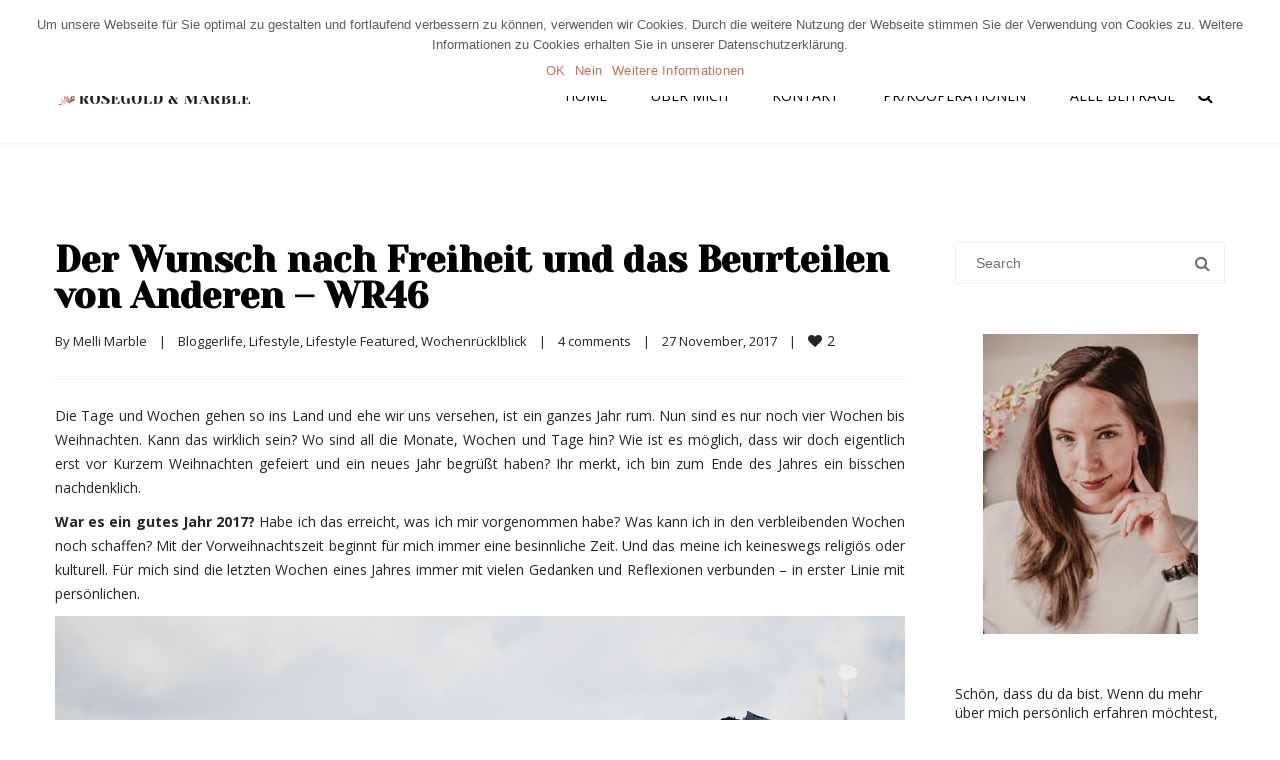

--- FILE ---
content_type: text/html; charset=UTF-8
request_url: https://www.rosegoldandmarble.de/der-wunsch-nach-freiheit-und-das-beurteilen-von-anderen-wochenrueckblick-46/
body_size: 32801
content:
<!DOCTYPE html>

<html lang="de">
<head>
<meta http-equiv="x-ua-compatible" content="IE=Edge"/>
<meta charset="UTF-8" />
<meta name="viewport" content="width=device-width,initial-scale=1.0" />
<title>
Der Wunsch nach Freiheit und das Beurteilen von Anderen – WR46 &ndash; Rosegold &amp; Marble</title>
<link rel="shortcut icon" href="https://www.rosegoldandmarble.de/wp-content/uploads/2017/03/rosegoldandmarble-favicon.png"/>
<script>
mixajaxurl = "https://www.rosegoldandmarble.de/wp-admin/admin-ajax.php";
</script>
<!-- html5.js for IE less than 9 -->
<!--[if lt IE 9]>
<script src="https://www.rosegoldandmarble.de/wp-content/themes/thefox/js/html5.js"></script>
<![endif]-->
<!-- css3-mediaqueries.js for IE less than 9 -->
<!--[if lt IE 9]>
<script src="https://www.rosegoldandmarble.de/wp-content/themes/thefox/js/css3-mediaqueries.js"></script>
<![endif]-->

	<!-- This site is optimized with the Yoast SEO plugin v15.4 - https://yoast.com/wordpress/plugins/seo/ -->
	<meta name="robots" content="index, follow, max-snippet:-1, max-image-preview:large, max-video-preview:-1" />
	<link rel="canonical" href="https://www.rosegoldandmarble.de/der-wunsch-nach-freiheit-und-das-beurteilen-von-anderen-wochenrueckblick-46/" />
	<meta property="og:locale" content="de_DE" />
	<meta property="og:type" content="article" />
	<meta property="og:title" content="Der Wunsch nach Freiheit und das Beurteilen von Anderen – WR46 &ndash; Rosegold &amp; Marble" />
	<meta property="og:description" content="Die Tage und Wochen gehen so ins Land und ehe wir uns versehen, ist ein ganzes Jahr rum. Nun sind es nur noch vier Wochen bis Weihnachten. Kann das wirklich sein? Wo sind all die Monate, Wochen und Tage hin? Wie ist es möglich, dass wir doch eigentlich erst vor Kurzem Weihnachten gefeiert und einRead more" />
	<meta property="og:url" content="https://www.rosegoldandmarble.de/der-wunsch-nach-freiheit-und-das-beurteilen-von-anderen-wochenrueckblick-46/" />
	<meta property="og:site_name" content="Rosegold &amp; Marble" />
	<meta property="article:publisher" content="https://www.facebook.com/RosegoldandMarble/" />
	<meta property="article:published_time" content="2017-11-27T15:12:34+00:00" />
	<meta property="article:modified_time" content="2017-12-31T18:56:11+00:00" />
	<meta property="og:image" content="https://www.rosegoldandmarble.de/wp-content/uploads/2017/11/Wochenrueckblick-1.jpg" />
	<meta property="og:image:width" content="850" />
	<meta property="og:image:height" content="567" />
	<meta name="twitter:card" content="summary" />
	<meta name="twitter:creator" content="@RosegoldMarble" />
	<meta name="twitter:site" content="@RosegoldMarble" />
	<meta name="twitter:label1" content="Verfasst von">
	<meta name="twitter:data1" content="Melli Marble">
	<meta name="twitter:label2" content="Geschätzte Lesezeit">
	<meta name="twitter:data2" content="5 Minuten">
	<script type="application/ld+json" class="yoast-schema-graph">{"@context":"https://schema.org","@graph":[{"@type":"WebSite","@id":"https://www.rosegoldandmarble.de/#website","url":"https://www.rosegoldandmarble.de/","name":"Rosegold &amp; Marble","description":"beauty lifestyle travel &amp; fashion blog","potentialAction":[{"@type":"SearchAction","target":"https://www.rosegoldandmarble.de/?s={search_term_string}","query-input":"required name=search_term_string"}],"inLanguage":"de"},{"@type":"ImageObject","@id":"https://www.rosegoldandmarble.de/der-wunsch-nach-freiheit-und-das-beurteilen-von-anderen-wochenrueckblick-46/#primaryimage","inLanguage":"de","url":"https://www.rosegoldandmarble.de/wp-content/uploads/2017/11/Wochenrueckblick-1.jpg","width":850,"height":567},{"@type":"WebPage","@id":"https://www.rosegoldandmarble.de/der-wunsch-nach-freiheit-und-das-beurteilen-von-anderen-wochenrueckblick-46/#webpage","url":"https://www.rosegoldandmarble.de/der-wunsch-nach-freiheit-und-das-beurteilen-von-anderen-wochenrueckblick-46/","name":"Der Wunsch nach Freiheit und das Beurteilen von Anderen \u2013 WR46 &ndash; Rosegold &amp; Marble","isPartOf":{"@id":"https://www.rosegoldandmarble.de/#website"},"primaryImageOfPage":{"@id":"https://www.rosegoldandmarble.de/der-wunsch-nach-freiheit-und-das-beurteilen-von-anderen-wochenrueckblick-46/#primaryimage"},"datePublished":"2017-11-27T15:12:34+00:00","dateModified":"2017-12-31T18:56:11+00:00","author":{"@id":"https://www.rosegoldandmarble.de/#/schema/person/5056fb64713404510160e6b23d07e320"},"inLanguage":"de","potentialAction":[{"@type":"ReadAction","target":["https://www.rosegoldandmarble.de/der-wunsch-nach-freiheit-und-das-beurteilen-von-anderen-wochenrueckblick-46/"]}]},{"@type":"Person","@id":"https://www.rosegoldandmarble.de/#/schema/person/5056fb64713404510160e6b23d07e320","name":"Melli Marble"}]}</script>
	<!-- / Yoast SEO plugin. -->


<link rel='dns-prefetch' href='//www.rosegoldandmarble.de' />
<link rel='dns-prefetch' href='//fonts.googleapis.com' />
<link rel='dns-prefetch' href='//s.w.org' />
<link rel="alternate" type="application/rss+xml" title="Rosegold &amp; Marble &raquo; Feed" href="https://www.rosegoldandmarble.de/feed/" />
<link rel="alternate" type="application/rss+xml" title="Rosegold &amp; Marble &raquo; Kommentar-Feed" href="https://www.rosegoldandmarble.de/comments/feed/" />
<link rel="alternate" type="application/rss+xml" title="Rosegold &amp; Marble &raquo; Der Wunsch nach Freiheit und das Beurteilen von Anderen – WR46-Kommentar-Feed" href="https://www.rosegoldandmarble.de/der-wunsch-nach-freiheit-und-das-beurteilen-von-anderen-wochenrueckblick-46/feed/" />
<!-- This site uses the Google Analytics by MonsterInsights plugin v7.14.0 - Using Analytics tracking - https://www.monsterinsights.com/ -->
<script type="text/javascript" data-cfasync="false">
    (window.gaDevIds=window.gaDevIds||[]).push("dZGIzZG");
	var mi_version         = '7.14.0';
	var mi_track_user      = true;
	var mi_no_track_reason = '';
	
	var disableStr = 'ga-disable-UA-45680814-3';

	/* Function to detect opted out users */
	function __gaTrackerIsOptedOut() {
		return document.cookie.indexOf(disableStr + '=true') > -1;
	}

	/* Disable tracking if the opt-out cookie exists. */
	if ( __gaTrackerIsOptedOut() ) {
		window[disableStr] = true;
	}

	/* Opt-out function */
	function __gaTrackerOptout() {
	  document.cookie = disableStr + '=true; expires=Thu, 31 Dec 2099 23:59:59 UTC; path=/';
	  window[disableStr] = true;
	}

	if ( 'undefined' === typeof gaOptout ) {
		function gaOptout() {
			__gaTrackerOptout();
		}
	}
	
	if ( mi_track_user ) {
		(function(i,s,o,g,r,a,m){i['GoogleAnalyticsObject']=r;i[r]=i[r]||function(){
			(i[r].q=i[r].q||[]).push(arguments)},i[r].l=1*new Date();a=s.createElement(o),
			m=s.getElementsByTagName(o)[0];a.async=1;a.src=g;m.parentNode.insertBefore(a,m)
		})(window,document,'script','//www.google-analytics.com/analytics.js','__gaTracker');

		__gaTracker('create', 'UA-45680814-3', 'auto');
		__gaTracker('set', 'forceSSL', true);
		__gaTracker('require', 'displayfeatures');
		__gaTracker('require', 'linkid', 'linkid.js');
		__gaTracker('send','pageview');
	} else {
		console.log( "" );
		(function() {
			/* https://developers.google.com/analytics/devguides/collection/analyticsjs/ */
			var noopfn = function() {
				return null;
			};
			var noopnullfn = function() {
				return null;
			};
			var Tracker = function() {
				return null;
			};
			var p = Tracker.prototype;
			p.get = noopfn;
			p.set = noopfn;
			p.send = noopfn;
			var __gaTracker = function() {
				var len = arguments.length;
				if ( len === 0 ) {
					return;
				}
				var f = arguments[len-1];
				if ( typeof f !== 'object' || f === null || typeof f.hitCallback !== 'function' ) {
					console.log( 'Not running function __gaTracker(' + arguments[0] + " ....) because you are not being tracked. " + mi_no_track_reason );
					return;
				}
				try {
					f.hitCallback();
				} catch (ex) {

				}
			};
			__gaTracker.create = function() {
				return new Tracker();
			};
			__gaTracker.getByName = noopnullfn;
			__gaTracker.getAll = function() {
				return [];
			};
			__gaTracker.remove = noopfn;
			window['__gaTracker'] = __gaTracker;
					})();
		}
</script>
<!-- / Google Analytics by MonsterInsights -->
<link rel="stylesheet" href="https://www.rosegoldandmarble.de/wp-content/cache/minify/291ae.css" media="all" />


<link rel='stylesheet' id='ls-google-fonts-css'  href='https://fonts.googleapis.com/css?family=Lato:100,300,regular,700,900%7COpen+Sans:300%7CIndie+Flower:regular%7COswald:300,regular,700&#038;subset=latin%2Clatin-ext' type='text/css' media='all' />
<link rel="stylesheet" href="https://www.rosegoldandmarble.de/wp-content/cache/minify/a5ff7.css" media="all" />

<style id='wp-block-library-inline-css' type='text/css'>
.has-text-align-justify{text-align:justify;}
</style>
<link rel="stylesheet" href="https://www.rosegoldandmarble.de/wp-content/cache/minify/b97d2.css" media="all" />


<style id='rs-plugin-settings-inline-css' type='text/css'>
#rs-demo-id {}
</style>
<link rel="stylesheet" href="https://www.rosegoldandmarble.de/wp-content/cache/minify/5884d.css" media="all" />






<link rel='stylesheet' id='googlefonts-css'  href='https://fonts.googleapis.com/css?family=Lato%3A100%2C300%2C400%2C600%2C700%2C900%7COpen+Sans%3A700%2C300%2C600%2C400%7CRaleway%3A900%7CPlayfair+Display%7C&#038;ver=5.4.18' type='text/css' media='all' />
<link rel="stylesheet" href="https://www.rosegoldandmarble.de/wp-content/cache/minify/59fb8.css" media="all" />









<link rel='stylesheet' id='redux-google-fonts-rd_data-css'  href='https://fonts.googleapis.com/css?family=Open+Sans%3A400%2C700%2C300%7CYeseva+One%3A400&#038;ver=1610377702' type='text/css' media='all' />
<link rel="stylesheet" href="https://www.rosegoldandmarble.de/wp-content/cache/minify/cc59a.css" media="all" />

<style id='wpgdprc.css-inline-css' type='text/css'>

            div.wpgdprc .wpgdprc-switch .wpgdprc-switch-inner:before { content: 'Ja'; }
            div.wpgdprc .wpgdprc-switch .wpgdprc-switch-inner:after { content: 'Nein'; }
        
</style>
<link rel="stylesheet" href="https://www.rosegoldandmarble.de/wp-content/cache/minify/0f071.css" media="all" />

<script src="https://www.rosegoldandmarble.de/wp-content/cache/minify/df983.js"></script>


<script type='text/javascript'>
/* <![CDATA[ */
var LS_Meta = {"v":"6.7.6"};
/* ]]> */
</script>
<script src="https://www.rosegoldandmarble.de/wp-content/cache/minify/2c15a.js"></script>



<script type='text/javascript'>
/* <![CDATA[ */
var monsterinsights_frontend = {"js_events_tracking":"true","download_extensions":"doc,pdf,ppt,zip,xls,docx,pptx,xlsx","inbound_paths":"[{\"path\":\"\\\/go\\\/\",\"label\":\"affiliate\"},{\"path\":\"\\\/recommend\\\/\",\"label\":\"affiliate\"}]","home_url":"https:\/\/www.rosegoldandmarble.de","hash_tracking":"false"};
/* ]]> */
</script>
<script src="https://www.rosegoldandmarble.de/wp-content/cache/minify/5a5ce.js"></script>

<script type='text/javascript'>
/* <![CDATA[ */
var cnArgs = {"ajaxUrl":"https:\/\/www.rosegoldandmarble.de\/wp-admin\/admin-ajax.php","nonce":"04785dfa8e","hideEffect":"fade","position":"top","onScroll":"0","onScrollOffset":"100","onClick":"0","cookieName":"cookie_notice_accepted","cookieTime":"2592000","cookieTimeRejected":"2592000","cookiePath":"\/","cookieDomain":"","redirection":"0","cache":"1","refuse":"1","revokeCookies":"0","revokeCookiesOpt":"automatic","secure":"1","coronabarActive":"0"};
/* ]]> */
</script>
<script src="https://www.rosegoldandmarble.de/wp-content/cache/minify/f8575.js"></script>



<meta name="generator" content="Powered by LayerSlider 6.7.6 - Multi-Purpose, Responsive, Parallax, Mobile-Friendly Slider Plugin for WordPress." />
<!-- LayerSlider updates and docs at: https://layerslider.kreaturamedia.com -->
<link rel='https://api.w.org/' href='https://www.rosegoldandmarble.de/wp-json/' />
<link rel="EditURI" type="application/rsd+xml" title="RSD" href="https://www.rosegoldandmarble.de/xmlrpc.php?rsd" />
<link rel="wlwmanifest" type="application/wlwmanifest+xml" href="https://www.rosegoldandmarble.de/wp-includes/wlwmanifest.xml" /> 
<meta name="generator" content="WordPress 5.4.18" />
<link rel='shortlink' href='https://www.rosegoldandmarble.de/?p=10011' />
<script type="text/javascript">
(function(url){
	if(/(?:Chrome\/26\.0\.1410\.63 Safari\/537\.31|WordfenceTestMonBot)/.test(navigator.userAgent)){ return; }
	var addEvent = function(evt, handler) {
		if (window.addEventListener) {
			document.addEventListener(evt, handler, false);
		} else if (window.attachEvent) {
			document.attachEvent('on' + evt, handler);
		}
	};
	var removeEvent = function(evt, handler) {
		if (window.removeEventListener) {
			document.removeEventListener(evt, handler, false);
		} else if (window.detachEvent) {
			document.detachEvent('on' + evt, handler);
		}
	};
	var evts = 'contextmenu dblclick drag dragend dragenter dragleave dragover dragstart drop keydown keypress keyup mousedown mousemove mouseout mouseover mouseup mousewheel scroll'.split(' ');
	var logHuman = function() {
		if (window.wfLogHumanRan) { return; }
		window.wfLogHumanRan = true;
		var wfscr = document.createElement('script');
		wfscr.type = 'text/javascript';
		wfscr.async = true;
		wfscr.src = url + '&r=' + Math.random();
		(document.getElementsByTagName('head')[0]||document.getElementsByTagName('body')[0]).appendChild(wfscr);
		for (var i = 0; i < evts.length; i++) {
			removeEvent(evts[i], logHuman);
		}
	};
	for (var i = 0; i < evts.length; i++) {
		addEvent(evts[i], logHuman);
	}
})('//www.rosegoldandmarble.de/?wordfence_lh=1&hid=E0E26DF901B8819AAE80ECCE3BBFEB3C');
</script><style type='text/css'>img#wpstats{display:none}</style><!-- Custom Styling -->
<style type="text/css">
#logo_img img{max-width:200px;}.cl_before_logo{margin-right:130px;}.cl_after_logo{margin-left:130px;}.nav_type_9_c #logo_img, .nav_type_9_c .logo_text{margin-left:-100px;}.nav_type_9_c #logo_img,.nav_type_9_c .logo_text{min-width:200px;}#mobile-menu{background:#d1d1d1}#mobile-menu ul ul,#mobile-menu #rd_wpml #lang_sel ul ul{background:#b7b7b7;}#mobile-menu ul ul ul{background:#ffffff;}#mobile-menu .mobile-ul-open > a{color:#c87257}#mobile-menu .mobile-ul-open:after{color:#c87257 !important;}#mobile-menu .current_page_item{ background:#ffffff;}#mobile-menu .current_page_item > a { border-left:2px solid #c87257;}#mobile-menu ul li a,#mobile-menu #rd_wpml #lang_sel a{color:#0a0a0a}#mobile-menu .menu-item-has-children:after{color:#c87257;}#mobile-menu ul li li li a{color:#000000}#mobile-menu ul ul .menu-item-has-children:after{color:#e8e8e8;}#mobile_menu_search #search input[type=text]{background:#ffffff !important; color:#000000;}#mobile_menu_search #search input[type=submit]{color:#000000;}#top_bar,#rd_wpml #lang_sel ul ul{background:#ffffff;}.topbar_type_1,.topbar_type_1 a,.topbar_type_1 #rd_wpml #lang_sel a{color:#000000;}.topbar_type_1 strong,.topbar_type_1 .topbar_woocommerce_login.type1 .topbar_sign_in,.topbar_type_1 .topbar_woocommerce_login.type1 .topbar_register,.topbar_type_1 .topbar_woocommerce_login.type1 .topbar_signed_in,.topbar_type_1 #rd_wpml #lang_sel li li a:hover{color:#000000;}.topbar_type_1 .top_email:before,.topbar_type_1 .top_phone:before,.topbar_type_1 .top_text:before{color:#c87257;}.topbar_type_1 .top_email,.topbar_type_1 .top_phone,.topbar_type_1 #header_socials,.topbar_type_1 .header_current_cart{border-right:1px solid #000000; padding-right:20px; padding-left:20px;}.topbar_type_1 .topbar_woocommerce_login{border-right:1px solid #000000; border-left:1px solid #000000; padding-right:20px; padding-left:20px;}.topbar_type_1 #rd_wpml,.topbar_type_1 .top_bar_menu{border-right:1px solid #000000;}.topbar_type_1 .wrapper > div:first-child {border-left:1px solid #000000;}.topbar_type_1 .topbar_woocommerce_login.type1 .topbar_register{ border:1px solid #000000; border-bottom:2px solid #000000}.topbar_type_1 .topbar_woocommerce_login.type2 .topbar_register{ border:1px solid #000000; background:#000000; color:#ffffff;}.topbar_type_1 .topbar_woocommerce_login.type2 .topbar_sign_in,.topbar_type_1 .topbar_woocommerce_login.type2 .topbar_signed_in{ border:1px solid #000000;}.topbar_type_1 #header_socials a:hover{ color:#000000;}.topbar_type_2,.topbar_type_2 a,.topbar_type_2 #rd_wpml #lang_sel a{color:#000000;}.topbar_type_2 strong,.topbar_type_2 .topbar_woocommerce_login.type1 .topbar_sign_in,.topbar_type_2 .topbar_woocommerce_login.type1 .topbar_register,.topbar_type_2 .topbar_woocommerce_login.type1 .topbar_signed_in,.topbar_type_2 #rd_wpml #lang_sel li li a:hover{color:#000000;}.topbar_type_2 .top_email:before,.topbar_type_2 .top_phone:before,.topbar_type_2 .top_text:before{color:#c87257;}.topbar_type_2 .top_email,.topbar_type_2 .top_phone,.topbar_type_2 #header_socials,.topbar_type_2 .header_current_cart{border-right:1px solid #000000; padding-right:20px; padding-left:20px;}.topbar_type_2 .topbar_woocommerce_login{border-right:1px solid #000000; border-left:1px solid #000000; padding-right:20px; padding-left:20px;}.topbar_type_2 { border-top:5px solid #974429;}.topbar_type_2 #rd_wpml,.topbar_type_2 .top_bar_menu{border-right:1px solid #000000;}.topbar_type_2 .wrapper > div:first-child {border-left:1px solid #000000;}.topbar_type_2 .topbar_woocommerce_login.type1 .topbar_register{ border:1px solid #000000; border-bottom:2px solid #000000}.topbar_type_2 .topbar_woocommerce_login.type2 .topbar_register{ border:1px solid #000000; background:#000000; color:#ffffff;}.topbar_type_2 .topbar_woocommerce_login.type2 .topbar_sign_in,.topbar_type_2 .topbar_woocommerce_login.type2 .topbar_signed_in{ border:1px solid #000000;}.topbar_type_2 #header_socials a:hover{ color:#000000;}.topbar_type_3,.topbar_type_3 a,.topbar_type_3 #rd_wpml #lang_sel a{color:#000000;}.topbar_type_3 strong,.topbar_type_3 .topbar_woocommerce_login.type1 .topbar_sign_in,.topbar_type_3 .topbar_woocommerce_login.type1 .topbar_register,.topbar_type_3 .topbar_woocommerce_login.type1 .topbar_signed_in,.topbar_type_3 #rd_wpml #lang_sel li li a:hover{color:#000000;}.topbar_type_3 .top_email:before,.topbar_type_3 .top_phone:before,.topbar_type_3 .top_text:before{color:#c87257;}.topbar_type_2 { border-top:5px solid #974429;}.topbar_type_3 .topbar_woocommerce_login.type1 .topbar_register{ border:1px solid #000000; border-bottom:2px solid #000000}.topbar_type_3 .topbar_woocommerce_login.type2 .topbar_register{ border:1px solid #000000; background:#000000; color:#ffffff;}.topbar_type_3 .topbar_woocommerce_login.type2 .topbar_sign_in,.topbar_type_3 .topbar_woocommerce_login.type2 .topbar_signed_in{ border:1px solid #000000;}.topbar_type_3 #header_socials a:hover{ color:#000000;}.topbar_type_4,.topbar_type_4 a,.topbar_type_4 #rd_wpml #lang_sel a{color:#000000;}.topbar_type_4 strong,.topbar_type_4 .topbar_woocommerce_login.type1 .topbar_sign_in,.topbar_type_4 .topbar_woocommerce_login.type1 .topbar_register,.topbar_type_4 .topbar_woocommerce_login.type1 .topbar_signed_in,.topbar_type_4 #rd_wpml #lang_sel li li a:hover{color:#000000;}.topbar_type_4 .top_email:before,.topbar_type_4 .top_phone:before,.topbar_type_4 .top_text:before{color:#c87257;}.topbar_type_4 { border-top:5px solid #974429;}.topbar_type_4 .topbar_woocommerce_login.type1 .topbar_register{ border:1px solid #000000; border-bottom:2px solid #000000}.topbar_type_4 .topbar_woocommerce_login.type2 .topbar_register{ border:1px solid #000000; background:#000000; color:#ffffff;}.topbar_type_4 .topbar_woocommerce_login.type2 .topbar_sign_in,.topbar_type_4 .topbar_woocommerce_login.type2 .topbar_signed_in{ border:1px solid #000000;}.topbar_type_4 #header_socials a:hover{ color:#000000;}.topbar_type_5,.topbar_type_5 a,.topbar_type_5 #rd_wpml #lang_sel a{color:#000000;}.topbar_type_5 strong,.topbar_type_5 .topbar_woocommerce_login.type1 .topbar_sign_in,.topbar_type_5 .topbar_woocommerce_login.type1 .topbar_register,.topbar_type_5 .topbar_woocommerce_login.type1 .topbar_signed_in,.topbar_type_5 #rd_wpml #lang_sel li li a:hover,.topbar_woocommerce_login.type2 .topbar_sign_in:hover,.top_email a:hover{color:#000000;}.topbar_type_5 .top_email:before,.topbar_type_5 .top_phone:before,.topbar_type_5 .top_text:before{color:#c87257; }.topbar_type_5 .top_email,.topbar_type_5 .top_phone,.topbar_type_5 #header_socials,.topbar_type_5 .header_current_cart{border-right:1px solid #000000; padding-right:20px; padding-left:20px;}.topbar_type_5 .topbar_woocommerce_login{border-right:1px solid #000000; border-left:1px solid #000000; padding-right:20px; padding-left:20px;}.topbar_type_5 .wrapper > div:first-child {border-left:1px solid #000000;}.topbar_type_5 #rd_wpml,.topbar_type_5 .top_bar_menu{border-right:1px solid #000000;}.topbar_type_5 { border-top:4px solid #974429; border-bottom:1px solid #000000}.topbar_type_5 .topbar_woocommerce_login.type1 .topbar_register{ border:1px solid #000000; border-bottom:2px solid #000000}.topbar_type_5 .topbar_woocommerce_login.type2 .topbar_register{ border:1px solid #000000; background:#000000; color:#ffffff;}.topbar_type_5 .topbar_woocommerce_login.type2 .topbar_sign_in,.topbar_type_5 .topbar_woocommerce_login.type2 .topbar_signed_in{ border:1px solid #000000;}.topbar_type_5 #header_socials a:hover{ color:#000000;}.header_current_cart .cart-content-tb.tbi-with-border{border:1px solid #000000;}.header_current_cart .cart-content-tb.tbi-with-bg{background:#000000;}.header_current_cart .cart-content-tb:before{color:#c87257;}.header_current_cart .cart-content-tb:hover{color:#000000;}.nav_type_1 ul li a,.nav_type_2 ul li a,.nav_type_3 ul li a,.nav_type_4 ul li a,.nav_type_5 ul li a,.nav_type_6 ul li a,.nav_type_7 ul li a,.nav_type_8 ul li a,.nav_type_9 ul li a,.nav_type_9_c ul li a,.nav_type_10 ul li a,.nav_type_11 ul li a,.nav_type_12 ul li a,.nav_type_13 ul li a,.nav_type_14 ul li a,.nav_type_15 ul li a,.nav_type_16 ul li a,.nav_type_17 ul li a,.nav_type_18 ul li a,.nav_type_19 ul li a,.nav_type_19_f ul li a{font-family:Open Sans !important; font-size:14px !important; font-weight:400 !important; }.transparent_header{background:rgba(255,255,255,0)!important;}.transparent_header{border-bottom:1px solid rgba(255,255,255,0.25)!important;}header,.mt_menu{background:#ffffff;}header.transparent_header.opaque_header{background:#ffffff !important; border-bottom:none!important;}#nav_button:before,#nav_button_alt:before{color:#000000;}.logo_text a{color:#000000;}.transparent_header .logo_text a{color:#fff;}.transparent_header.opaque_header .logo_text a{color:#000000;}.transparent_header nav > ul > li > a, .transparent_header .cart-content, .transparent_header nav > li.current-menu-item li a, .transparent_header #searchtop_img .fa-search, .transparent_header .header_si a, .transparent_header #nav_button:before {
	color:rgba(255,255,255,0.85)!important;
	}.nav_type_1 nav ul,.nav_type_1 .header_current_cart{background:#ffffff;}.nav_type_1 ul li a,.nav_type_1 a#searchtop_img{color:#000000;}.nav_type_1 nav ul li a:hover,.nav_type_1 > ul > .current-menu-item > a{color:#c87257; background:#ffffff;}.nav_type_1 .cart-content:hover,.nav_type_1 #searchtop_img:hover i{color:#c87257;}header.nav_type_2{border-top:1px solid #ffffff;}.nav_type_2 nav ul,.nav_type_2 .header_current_cart{background:#ffffff;}.nav_type_2 ul li a,.nav_type_2 a#searchtop_img{color:#000000;}.nav_type_2 nav ul li a:hover,.nav_type_2 > ul > .current-menu-item > a,.transparent_header.nav_type_2 nav > ul > .current-menu-item > a,.transparent_header.nav_type_2 nav > ul > li > a:hover{color:#c87257; border-top:3px solid #c87257; }.nav_type_2 .cart-content:hover,.nav_type_2 #searchtop_img:hover i{color:#c87257;}header.nav_type_3{border-top:1px solid #ffffff;}.nav_type_3 nav ul,.nav_type_3 .header_current_cart{background:#ffffff;}.nav_type_3 ul li a,.nav_type_3 a#searchtop_img{color:#000000;}.nav_type_3 nav ul li a:hover,.nav_type_3 > ul > .current-menu-item > a{color:#c87257; background:#ffffff;}.nav_type_3 .cart-content:hover,.nav_type_3 #searchtop_img:hover i{color:#c87257;}header.nav_type_4{border-top:1px solid #ffffff;}.nav_type_4 nav ul,.nav_type_4 .header_current_cart{background:#ffffff;}.nav_type_4 ul li a,.nav_type_4 a#searchtop_img{color:#000000;}.nav_type_4 nav ul li a:hover,.nav_type_4  > ul > .current-menu-item > a{color:#c87257; background:#ffffff;}.nav_type_4 .cart-content:hover,.nav_type_4 #searchtop_img:hover i{color:#c87257;}.nav_type_5 nav ul,.nav_type_5 .header_current_cart{background:#ffffff;}.nav_type_5 ul li a{color:#000000; border-top:5px solid #ffffff;}.nav_type_5 a#searchtop_img{color:#000000;}.nav_type_5 nav ul li a:hover,.nav_type_5 > ul > .current-menu-item > a,.transparent_header.nav_type_5 nav > ul > .current-menu-item > a,.transparent_header.nav_type_5 nav > ul > li > a:hover{color:#c87257; border-top:5px solid #c87257 !important; }.nav_type_5 .cart-content:hover,.nav_type_5 #searchtop_img:hover i{color:#c87257;}.nav_type_6 nav ul,.nav_type_6 .header_current_cart{background:#ffffff;}.nav_type_6 ul li a{color:#000000; border-top:5px solid #ffffff;}.nav_type_6 a#searchtop_img{color:#000000;}.nav_type_6 nav ul li a:hover,.nav_type_6 > ul > .current-menu-item > a,.transparent_header.nav_type_6 nav > ul > .current-menu-item > a,.transparent_header.nav_type_6 nav > ul > li > a:hover{color:#c87257; border-top:5px solid #c87257 !important;}.nav_type_6 .cart-content:hover,.nav_type_6 #searchtop_img:hover i{color:#c87257;}.nav_type_7 nav ul,.nav_type_7 .header_current_cart{background:#ffffff;}.nav_type_7 ul li a,.nav_type_7 a#searchtop_img{color:#000000;}.nav_type_7 nav ul li a:hover,.nav_type_7 > ul > .current-menu-item > a{color:#c87257; background:#ffffff;}.nav_type_7 .cart-content:hover,.nav_type_7 #searchtop_img:hover i{color:#c87257;}header.nav_type_8{border-top:1px solid #ffffff;}.nav_type_8 nav ul,.nav_type_8 .header_current_cart{background:#ffffff;}.nav_type_8 ul li a,.nav_type_8 a#searchtop_img{color:#000000;}.nav_type_8 nav ul li a:hover,.nav_type_8 > ul > .current-menu-item > a{color:#c87257; background:#ffffff;}.nav_type_8 .cart-content:hover,.nav_type_8 #searchtop_img:hover i{color:#c87257;}.nav_type_9 nav ul,.nav_type_9 .header_current_cart{background:#ffffff;}.nav_type_9 ul li a{color:#000000; border-top:5px solid rgba(0,0,0,0);}.nav_type_9 a#searchtop_img{color:#000000;}.nav_type_9 nav ul li a:hover,.nav_type_9 > ul > .current-menu-item > a,.transparent_header.nav_type_9 nav > ul > .current-menu-item > a,.transparent_header.nav_type_9 nav > ul > li > a:hover{color:#c87257; border-top:5px solid #c87257 !important;}.nav_type_9 .cart-content:hover,.nav_type_9 #searchtop_img:hover i{color:#c87257;}.nav_type_9_c nav ul,.nav_type_9_c .header_current_cart{background:#ffffff;}.nav_type_9_c ul li a{color:#000000; border-top:5px solid rgba(0,0,0,0);}.nav_type_9_c a#searchtop_img{color:#000000;}.nav_type_9_c nav ul li a:hover,.nav_type_9_c > ul > .current-menu-item > a,.transparent_header.nav_type_9_c nav > ul > .current-menu-item > a,.transparent_header.nav_type_9_c nav > ul > li > a:hover{color:#c87257; border-top:5px solid #c87257 !important;}.nav_type_9_c .header_current_cart,.nav_type_9_c #searchtop{display:none !important;}.nav_type_10 nav ul,.nav_type_10 .header_current_cart{background:#ffffff;}.nav_type_10 ul li a{color:#000000; border-top:5px solid rgba(0,0,0,0);}.nav_type_10 a#searchtop_img{color:#000000;}.nav_type_10 nav ul li a:hover,.nav_type_10 > ul > .current-menu-item > a,.transparent_header.nav_type_15 nav > ul > .current-menu-item > a,.transparent_header.nav_type_15 nav > ul > li > a:hover{color:#c87257; border-top:5px solid #c87257 !important;}.nav_type_10 .cart-content:hover,.nav_type_10 #searchtop_img:hover i{color:#c87257;}.nav_type_11 nav ul,.nav_type_11 .header_current_cart{background:#ffffff;}.nav_type_11 ul li a{color:#000000; border:1px solid rgba(0,0,0,0);}.nav_type_11 a#searchtop_img{color:#000000;}.nav_type_11 nav ul li a:hover,.nav_type_11 > ul > .current-menu-item > a,.transparent_header.nav_type_11 nav > ul > .current-menu-item > a,.transparent_header.nav_type_11 nav > ul > li > a:hover{color:#c87257; border:1px solid #c87257 !important; background:#ffffff;}.nav_type_11 .cart-content:hover,.nav_type_11 #searchtop_img:hover i{color:#c87257;}.nav_type_12 nav ul,.nav_type_12 .header_current_cart{background:#ffffff;}.nav_type_12 ul li a{color:#000000; border:2px solid rgba(0,0,0,0);}.nav_type_12 a#searchtop_img{color:#000000;}.nav_type_12 nav ul li a:hover,.nav_type_12 > ul > .current-menu-item > a,.transparent_header.nav_type_12 nav > ul > .current-menu-item > a,.transparent_header.nav_type_12 nav > ul > li > a:hover{color:#c87257; border:2px solid #c87257 !important; background:#ffffff;}.nav_type_12 .cart-content:hover,.nav_type_12 #searchtop_img:hover i{color:#c87257;}header.nav_type_13{border-top:2px solid #ffffff;}.nav_type_13 nav ul,.nav_type_13 .header_current_cart{background:#ffffff;}.nav_type_13 ul li a,.nav_type_13 a#searchtop_img{color:#000000;}.nav_type_13 nav ul li a:hover,.nav_type_13 > ul > .current-menu-item > a{color:#c87257; background:#ffffff;}.nav_type_13 .cart-content:hover,.nav_type_13 #searchtop_img:hover i{color:#c87257;}header.nav_type_14{border-top:5px solid #ffffff;}.nav_type_14 nav ul,.nav_type_1 .header_current_cart{background:#ffffff;}.nav_type_14 ul li a,.nav_type_14 a#searchtop_img{color:#000000;}.nav_type_14 nav ul li a:hover,.nav_type_14 > ul > .current-menu-item > a{color:#c87257; background:#ffffff;}.nav_type_14 .cart-content:hover,.nav_type_14 #searchtop_img:hover i{color:#c87257;}.header_bottom_nav.transparent_header.opaque_header{background:#ffffff !important;}header.nav_type_15,.header_bottom_nav.nav_type_15{border-top:1px solid #ffffff;}.header_bottom_nav.nav_type_15{background:#ffffff;}.nav_type_15 ul li a{color:#000000; border-right:1px solid #ffffff}.nav_type_15 ul li:first-child a{border-left:1px solid #ffffff} .nav_type_15 nav ul li a:hover,.nav_type_15 > ul > .current-menu-item > a{color:#c87257; background:#ffffff;}header #header_socials a,.nav_type_15 a#searchtop_img{color:#000000;}header #header_socials a:hover{color:#c87257;}.header_bottom_nav.nav_type_15 .cart-content:hover,.header_bottom_nav.nav_type_15 #searchtop_img:hover i{color:#c87257;}.header_bottom_nav.nav_type_16{border-top:1px solid #ffffff;}.header_bottom_nav.nav_type_16{background:#ffffff;}.nav_type_16 ul li a,.nav_type_16 a#searchtop_img{color:#000000;}.nav_type_16 nav ul li a:hover,.nav_type_16 > ul > .current-menu-item > a{color:#c87257; background:#ffffff;}.header_bottom_nav.nav_type_16 .cart-content:hover,.header_bottom_nav.nav_type_16 #searchtop_img:hover i{color:#c87257;}.header_bottom_nav.nav_type_17{border-top:1px solid #ffffff;}.header_bottom_nav.nav_type_17{background:#ffffff;}.nav_type_17 ul li a,.nav_type_17 a#searchtop_img{color:#000000;}.nav_type_17 nav ul li a:hover,.nav_type_17 > ul > .current-menu-item > a,.transparent_header.nav_type_17 nav > ul > .current-menu-item > a,.transparent_header.nav_type_17 nav > ul > li > a:hover{color:#c87257; border-top:3px solid #c87257 !important;}.header_bottom_nav.nav_type_17 .cart-content:hover,.header_bottom_nav.nav_type_17 #searchtop_img:hover i{color:#c87257;}.header_bottom_nav.nav_type_18{border-top:1px solid #ffffff;}.header_bottom_nav.nav_type_18{background:#ffffff;}.nav_type_18 ul li a,.nav_type_18 a#searchtop_img{color:#000000;}.nav_type_18 nav ul li a:hover,.nav_type_18 > ul >.current-menu-item > a{color:#c87257; background#ffffff;}.header_bottom_nav.nav_type_18 .cart-content:hover,.header_bottom_nav.nav_type_18 #searchtop_img:hover i{color:#c87257;}.nav_type_19 ul li a,.nav_type_19_f ul li a{color:#000000;}.nav_type_19 ul > li > a,.nav_type_19_f ul > li > a{border-bottom:1px solid #ffffff;}.nav_type_19 ul ul li a,.nav_type_19_f ul ul li a{border-right:1px solid #ffffff;}#edge-search-form .search_button_icon{color:#000000;}.nav_type_19 ul li a:hover,.nav_type_19 > ul > .current-menu-item > a,.nav_type_19_f ul li a:hover,.nav_type_19_f > ul > .current-menu-item > a{color:#c87257;}.nav_type_19 .cart-content:hover,.nav_type_19 #searchtop_img:hover i,.nav_type_19_f .cart-content:hover,.nav_type_19_f #searchtop_img:hover i{color:#c87257;}#fixed_header_socials a{color:#000000;}#fixed_header_socials a{border:1px solid #ffffff;}.fixed_header_left{border-right:1px solid #ecf0f1;}#edge-search-form input[type=text]{border:1px solid #ffffff; background:#ffffff;}ul.header_current_cart li .cart-content{color:#000000; font-weight: normal;}.transparent_header.opaque_header nav > ul > li > a, .transparent_header.opaque_header .cart-content{color:#000000 !important;}.transparent_header.opaque_header nav > ul > li > a:hover,.transparent_header nav > ul > .current-menu-item > a,.transparent_header.opaque_header nav > ul > .current-menu-item > a,.transparent_header nav > ul > li > a:hover{color:#c87257 !important;}#header_container nav .rd_megamenu ul ul li a, .rd_megamenu ul ul li a,#header_container nav ul ul li a{font-family:Open Sans !important; font-size:13px !important; font-weight:400 !important; line-height:14px !important; }ul.header_cart_dropdown,.header_cart_dropdown .button,#search-form,#search-form.pop_search_form #ssform,.child_pages_ctn li,#header_container nav ul li ul,#header_container nav ul li ul a{background:#ffffff;}#header_container nav .rd_megamenu ul li a, .rd_megamenu ul li a,.header_cart_dropdown ul.cart_list li a,.header_cart_dropdown .widget_shopping_cart_content .rd_cart_buttons a{color:#3f3f3f;}.header_cart_dropdown, #header_container nav .rd_megamenu ul ul li a, .rd_megamenu ul ul li a,#header_container nav ul ul li a,.header_cart_dropdown .rd_clear_btn,.header_cart_dropdown .total,#search-form.pop_search_form #ssform,.child_pages_ctn a{color:#2d2d2d;}.header_cart_dropdown .quantity,.header_cart_dropdown .product_list_widget span.amount,.header_cart_dropdown .total .amount,.search_button_icon{color:#c87257;}.header_cart_dropdown ul.cart_list li a.remove:hover,.child_pages_ctn a:hover{background:#c87257; color:#ffffff;}.header_cart_dropdown ul.cart_list li a:hover{color:#c87257;}.header_cart_dropdown .rd_clear_btn:hover{color:#c87257;}ul.header_cart_dropdown,#search-form.pop_search_form #ssform{border:1px solid #ecf0f1;}#header_container nav ul ul .current-menu-item li a, #header_container nav ul ul li a{border-left:1px solid #ecf0f1;}#header_container .fixed_header_left nav ul ul ul li a{border-left:1px solid #ecf0f1 !important;}#header_container .fixed_header_left nav ul ul .current-menu-item li a, #header_container .fixed_header_left nav ul ul li a{border-right:1px solid #ecf0f1 !important;}#header_container .fixed_header_left nav ul ul, #header_container .fixed_header_left nav ul ul{border-top:1px solid #ecf0f1 !important;}#header_container nav ul ul li,ul.header_cart_dropdown ul.product_list_widget li.child_pages_ctn a{border-bottom:1px solid #ecf0f1;}#header_container .rd_megamenu ul li ul,.header_cart_dropdown .clear_total{border-top:1px solid #ecf0f1;}#header_container nav ul ul,.widget_shopping_cart_content,#search-form{border-top:3px solid #c87257;}.current_item_number{background:#c87257;}.rd_cart_buttons{background:#c87257;}.header_cart_dropdown .button{background:#ffffff; border:2px solid #ffffff  !important;}.header_cart_dropdown .widget_shopping_cart_content .rd_cart_buttons .button:hover{background:#c87257; border:2px solid #ffffff !important; color:#ffffff;}.current_item_number:before{border-color: transparent #c87257 transparent;}.header_cart_dropdown ul.cart_list li a.remove{background:#2d2d2d;}#header_container nav ul ul li a:hover,#header_container nav ul ul li.current-menu-item > a{background:#ecf0f1; color:#3f3f3f;}#header_container nav ul ul .mm_widget_area{border:none!important; border-left:1px solid #ecf0f1 !important;}#header_container nav .rd_megamenu .mm_widget_area .rd_megamenu_widget_area .product_list_widget a{color:#3f3f3f;}#header_container nav .rd_megamenu .mm_widget_area .rd_megamenu_widget_area .product_list_widget a:hover{color:#c87257;}#header_container nav .rd_megamenu .mm_widget_area .rd_megamenu_widget_area .sb_widget h3{color:#3f3f3f}#header_container nav .rd_megamenu .mm_widget_area .rd_megamenu_widget_area #lang_sel a{color:#2d2d2d; background:#ffffff; border:1px solid #ecf0f1}#header_container nav .rd_megamenu .mm_widget_area .rd_megamenu_widget_area #lang_sel a:hover{color:#3f3f3f;}#header_container nav .rd_megamenu .mm_widget_area .rd_megamenu_widget_area .widget_recent_entries ul li{border-bottom:1px solid #ecf0f1}#header_container nav .rd_megamenu .mm_widget_area .rd_megamenu_widget_area .widget_recent_entries ul li a{color:#2d2d2d}#header_container nav .rd_megamenu .mm_widget_area .rd_megamenu_widget_area .widget_recent_entries ul li a:hover{color:#c87257}#header_container nav .rd_megamenu .mm_widget_area .rd_megamenu_widget_area #recentcomments li{border-bottom:1px solid #ecf0f1}#header_container nav .rd_megamenu .mm_widget_area .rd_megamenu_widget_area #recentcomments li a{color:#3f3f3f;}#header_container nav .rd_megamenu .mm_widget_area .rd_megamenu_widget_area #recentcomments li a:hover{color:#c87257;}#header_container nav .rd_megamenu .mm_widget_area .rd_megamenu_widget_area .rd_widget_recent_entries li{border-bottom:1px solid #ecf0f1}#header_container nav .rd_megamenu .mm_widget_area .rd_megamenu_widget_area .w_comment a{color:#2d2d2d;}#header_container nav .rd_megamenu .mm_widget_area .rd_megamenu_widget_area .w_comment a:hover{color:#c87257;}#header_container nav .rd_megamenu .mm_widget_area .rd_megamenu_widget_area .widget_recent_entry h4 a{color:#3f3f3f;}#header_container nav .rd_megamenu .mm_widget_area .rd_megamenu_widget_area .widget_recent_entry h4 a:hover{color:#c87257;}#header_container nav .rd_megamenu .mm_widget_area .rd_megamenu_widget_area .widget_archive ul li,#header_container nav .rd_megamenu .mm_widget_area .rd_megamenu_widget_area .widget_meta ul li{border-bottom:1px solid #ecf0f1}#header_container nav .rd_megamenu .mm_widget_area .rd_megamenu_widget_area .widget_archive ul li a,#header_container nav .rd_megamenu .mm_widget_area .rd_megamenu_widget_area .widget_meta ul li a{color:#2d2d2d;}#header_container nav .rd_megamenu .mm_widget_area .rd_megamenu_widget_area .widget_archive ul li a:hover,#header_container nav .rd_megamenu .mm_widget_area .rd_megamenu_widget_area .widget_meta ul li a:hover{color:#c87257;}#header_container nav .rd_megamenu .mm_widget_area .rd_megamenu_widget_area .page_item a, #header_container nav .rd_megamenu .mm_widget_area .rd_megamenu_widget_area .menu-item a{border-bottom:1px solid #ecf0f1; color:#2d2d2d;}#header_container nav .rd_megamenu .mm_widget_area .rd_megamenu_widget_area .page_item a:hover, #header_container nav .rd_megamenu .mm_widget_area .rd_megamenu_widget_area .menu-item a:hover,#header_container nav .rd_megamenu .mm_widget_area .rd_megamenu_widget_area .current_page_item a,#header_container nav .rd_megamenu .mm_widget_area .rd_megamenu_widget_area .current_page_item a{color:#c87257; }#header_container nav .rd_megamenu .mm_widget_area .rd_megamenu_widget_area .page_item a:before, #header_container nav .rd_megamenu .mm_widget_area .rd_megamenu_widget_area .menu-item a:before { color:#c87257;}#header_container nav .rd_megamenu .mm_widget_area .rd_megamenu_widget_area #wp-calendar caption{background:#3f3f3f; color:#ffffff}#header_container nav .rd_megamenu .mm_widget_area .rd_megamenu_widget_area #wp-calendar{border:1px solid #ecf0f1}#wp-calendar th{color:#c87257;}#header_container nav .rd_megamenu .mm_widget_area .rd_megamenu_widget_area #wp-calendar tbody td a{color:#fff; background:#c87257;}#header_container nav .rd_megamenu .mm_widget_area .rd_megamenu_widget_area #wp-calendar tbody td a:hover{color:#fff; background:#c87257;}#header_container nav .rd_megamenu .mm_widget_area .rd_megamenu_widget_area #wp-calendar td#next a:hover:after,#header_container nav .rd_megamenu .mm_widget_area .rd_megamenu_widget_area #wp-calendar td#prev a:hover:after{background:#c87257;}body{font-family:Open Sans; font-size:14px; font-weight:; line-height:24px; }p{  line-height:24px; }h1{font-family:Yeseva One; font-size:34px; font-weight:400; line-height:42px; }h2{font-family:Yeseva One; font-size:24px; font-weight:400; line-height:36px; }h3{font-family:Open Sans; font-size:20px; font-weight:700; line-height:24px; }h4{font-family:Open Sans; font-size:18px; font-weight:700; line-height:24px; }h5{font-family:Open Sans; font-size:16px; font-weight:400; line-height:24px; }h6{font-family:Open Sans; font-size:14px; font-weight:300; line-height:24px; }body,#jprePercentage{color:#262626}body a,.hl_color,#sidebar #search input[type=submit]:hover,.wpb_widgetised_column #search input[type=submit]:hover,.strong_colored strong{color:#c87257}body a:hover{color:#af5a4d}h1,h2,h3,h4,h5,h6{color:#000000}.partners_left, .partners_right{background:#000000}.def_section,blockquote{background:#ffffff}#to_top:hover,.b-read-now:hover{background:#c68e7d}::-webkit-input-placeholder{color:#707070}:-moz-placeholder{color:#707070}::-moz-placeholder{color:#707070}:-ms-input-placeholder{color:#707070}#sidebar #search input[type=submit],.wpb_widgetised_column #search input[type=submit]{color:#707070}input[type=text], input[type=email], input[type=password], textarea,#coupon_code{color:#707070; border:1px solid #eceef0; background:#ffffff;}input[type="checkbox"]{color:#ffffff; border:1px solid #eceef0; background:#ffffff;}input[type=checkbox]:checked{color:#ffffff; border:1px solid #c65937; background:#c65937;}.flex-direction-nav li a{color:#000000; background:#ffffff;}.wpb_text_column ol li:before{background:#262626}.wpb_text_column ol li:hover:before{background:#c87257}blockquote{ border:1px solid #ecf0f1; }blockquote:before,.post-password-form input[type=submit]{ background:#c68e7d; }.code_box_ctn{ background:#f9fafb; }.wp-caption{ background:#f9fafb; border:1px solid #ecf0f1; }.tp-caption a {color: #fff;}.tp-caption a:hover { color: #fff;}.tp-bannertimer{background: #af5a4d; background: -moz-linear-gradient(left,  #af5a4d 0%, #c65937 100%); background: -webkit-gradient(linear, left top, right top, color-stop(0%,#af5a4d), color-stop(100%,#c65937)); background: -webkit-linear-gradient(left,  #af5a4d 0%,#c65937 100%); background: -o-linear-gradient(left,  #af5a4d 0%,#c65937 100%); background: -ms-linear-gradient(left,  #af5a4d 0%,#c65937 100%); background: linear-gradient(to right,  #af5a4d 0%,#c65937 100%); filter: progid:DXImageTransform.Microsoft.gradient( startColorstr="#af5a4d", endColorstr="#c65937",GradientType=1 );} .page_title_ctn{border-bottom:1px solid #f2f2f2;  }.page_title_ctn h1{color:#4f4f4f; }#crumbs a,#crumbs span{color:#bcbcbc; }.rd_child_pages{color:#bcbcbc; border:1px solid #bcbcbc; background:#ffffff;}.search_results strong{color:#c87257; }.search_sf .rd_search_sc #search input[type=submit]{background:#000000 !important;}.search_sf .rd_search_sc #search input[type=submit]:hover{background:#af5a4d !important;}.post_single .post-title h2 a,.blog_related_post .post-title h2 a,.logged-in-as a{color:#000000}.post_single .post-title h2 a:hover,.blog_related_post .post-title h2 a:hover{color:#af5a4d}.mejs-container .mejs-controls,.audio_ctn{background:#262626 !important;}.mejs-controls .mejs-time-rail .mejs-time-current{background:#000000 !important; }.mejs-controls .mejs-horizontal-volume-slider .mejs-horizontal-volume-current{background:#af5a4d !important; }.post_quote_text,.post_quote_author,.post_single_business .post_quote_text:after{background:#c68e7d; color:#ffffff!important;}.post-info a{color:#262626}.post_single .post-info a:hover{color:#af5a4d}.single_post_navigation,.post-info{border-bottom:1px solid #ecf0f1}.single_post_navigation_bottom{border-top:1px solid #ecf0f1}.tags_icon{background:#9b5544; color:#ffffff;}.single_post_tags{border:1px solid #eceef0; background:#ffffff;}.shareicons_icon{background:#c68e7d; color:#ffffff;}.single_post_share_icon{border:1px solid #eceef0; background:#ffffff;}.single_post_share_icon .share-box li a{color:#707070;}.single_post_share_icon .share-box li a:hover{color:#c68e7d !important;}#author-bio{border:1px solid #eceef0; background:#f9fafb; color:#707070; box-shadow:0 0px 0px #ffffff, 0 4px 0 -1px #ffffff, 0 0px 0px 0px #ffffff,0 0px 0px #ffffff, 0 4px 0 0px #ecf0f1, 0px 0px 0px 0px #ffffff;}#author-info h3{color:#9b5544;}.author_posts_link{color:#707070;}.author_posts_link:hover{color:#c68e7d;}.comment_ctn{border:1px solid #eceef0; background:#ffffff; color:#707070; box-shadow:0 0px 0px #ffffff, 0 4px 0 -1px #ffffff, 0 0px 0px 0px #ffffff,0 0px 0px #ffffff, 0 4px 0 0px #ecf0f1, 0px 0px 0px 0px #ffffff;}#business_comments #comments ul li .details span.Reply a{border:1px solid #eceef0; background:#ffffff; color:#707070;}.comment_count h3 a{color:#000000}#comments ul li .details span.author a,#comments ul li .details span.author{color:#9b5544}#comments ul li .details span.date a{color:#707070}#comments ul li .details span.Reply a{background:#707070; color:#ffffff}#comments ul li .details span.Reply a:hover{background:#a34b2c; color:#ffffff}#business_comments #comments ul li .comment_ctn{border-bottom:1px solid #ecf0f1;}#comments > ul > li ul{border-left:1px solid #ecf0f1}#comments ul li li .comment_ctn:before{background:#ecf0f1;}input.single_post_author,input.single_post_email,input.single_post_url,.single_post_comment{background:#f9fafb}input.single_post_author:focus,input.single_post_email:focus,input.single_post_url:focus,.single_post_comment:focus{background:#ffffff}#add-comment input#submit{background:#000000; color:#ffffff}#add-comment input#submit:hover{background:#af5a4d; color:#ffffff}#business_comments #add-comment input#submit,#respond input#submit{background:#c87257; color:#ffffff}#business_comments #add-comment input#submit:hover,,#respond input#submit:hover{background:#af5a4d; color:#ffffff}#business_comments #comments ul li .details span.Reply a:hover{background:#c87257 !important; color:#ffffff; border-color:#c87257;}.blog_related_post .more-link{border:1px solid #000000; color:#000000; background:#ffffff;}.blog_related_post .more-link:hover{color:#ffffff; background:#000000;}.cbp_type03 .rp_left,.cbp_type03 .rp_right{background:#000000}.cbp_type03 .rp_left:hover,.cbp_type03 .rp_right:hover{background:#af5a4d}.cbp_type03 .blog_related_post .more-link:hover{background:#af5a4d; border-color:#af5a4d;}.cbp_type05 .rp_left,.cbp_type05 .rp_right,.cbp_type08 .rp_left,.cbp_type08 .rp_right{background:#c87257}.cbp_type05 .rp_left:hover,.cbp_type05 .rp_right:hover,.cbp_type08 .rp_left:hover,.cbp_type08 .rp_right:hover{background:#a8634a}.cbp_type05 .carousel_recent_post .blog_box_content,.cbp_type08 .carousel_recent_post .blog_box_content{color:#262626}.cbp_type05 .carousel_recent_post h5.widget_post_title a,.cbp_type08 .carousel_recent_post h5.widget_post_title a{color:#000000}.cbp_type05 .carousel_recent_post:hover .blog_box_content,.cbp_type05 .blog_post_link_ctn,.cbp_type08 .carousel_recent_post:hover .blog_box_content,.cbp_type08 .blog_post_link_ctn{background:#000000; color:#a1b1bc;}.cbp_type05 .carousel_recent_post:hover h5.widget_post_title a,.cbp_type08 .carousel_recent_post:hover h5.widget_post_title a{color:#ffffff}.cbp_type06 .rp_left,.cbp_type06 .rp_right{background:#262626}.cbp_type06 .rp_left:hover,.cbp_type06 .rp_right:hover{background:#000000}.cbp_type06 .carousel_recent_post .blog_box_content{color:#262626}.cbp_type06 .carousel_recent_post h5.widget_post_title a{color:#000000}.cbp_type06 a.more-link{background:#262626; color:#fff;}.cbp_type06 a.more-link:after{background:#000000; color:#fff;}.cbp_type06 a.more-link:hover{background:#c87257; color:#fff;}.cbp_type06 a.more-link:hover:after{
background: rgba(0, 0, 0, 0.21); color:#fff;}.sp_left:hover,.sp_right:hover{background:#c87257; border-color:#c87257;}.sb_widget h3{color:#000000}.sb_widget > h3:before{border-top:7px solid #c87257; border-bottom:7px solid #c65937;}#sidebar #lang_sel a,.wpb_widgetised_column #lang_sel a{color:#262626; background:#ffffff; border:1px solid #ecf0f1}#sidebar #lang_sel a:hover,.wpb_widgetised_column #lang_sel a:hover{color:#000000;}#sidebar .widget_recent_entries ul li,.wpb_widgetised_column .widget_recent_entries ul li{border-bottom:1px solid #ecf0f1}#sidebar .widget_recent_entries ul li a,.wpb_widgetised_column .widget_recent_entries ul li a{color:#262626}#sidebar .widget_recent_entries ul li a:hover,.wpb_widgetised_column .widget_recent_entries ul li a:hover{color:#c87257}#sidebar #recentcomments li,.wpb_widgetised_column #recentcomments li{border-bottom:1px solid #ecf0f1}#sidebar #recentcomments li a,.wpb_widgetised_column #recentcomments li a,#sidebar .tweets li a,.wpb_widgetised_column .tweets li a{color:#000000;}#sidebar #recentcomments li a:hover,.wpb_widgetised_column  #recentcomments li a:hover{color:#af5a4d;}#sidebar .rd_widget_recent_entries li,.wpb_widgetised_column .rd_widget_recent_entries li,#sidebar  .tweets li,.wpb_widgetised_column .tweets li{border-bottom:1px solid #ecf0f1}#sidebar .tagcloud a ,.wpb_widgetised_column .tagcloud a {border:1px solid #ecf0f1; color:#262626}#sidebar .tagcloud a:hover,.wpb_widgetised_column .tagcloud a:hover{background:#c68e7d; border-color:#c68e7d; color:#ffffff;}#sidebar .w_comment a,.wpb_widgetised_column .w_comment a{color:#262626;}#sidebar .w_comment a:hover,.wpb_widgetised_column .w_comment a:hover{color:#c87257;}#sidebar .widget_recent_entry h4 a,.wpb_widgetised_column .widget_recent_entry h4 a{color:#000000;}#sidebar .widget_recent_entry h4 a:hover,.wpb_widgetised_column .widget_recent_entry h4 a:hover{color:#c87257;}#sidebar .widget_archive ul li,#sidebar .widget_meta ul li,.wpb_widgetised_column .widget_archive ul li,.wpb_widgetised_column .widget_meta ul li{border-bottom:1px solid #ecf0f1}#sidebar .widget_archive ul li a,#sidebar .widget_meta ul li a,.wpb_widgetised_column  .widget_archive ul li a,.wpb_widgetised_column .widget_meta ul li a{color:#262626;}#sidebar .widget_archive ul li a:hover,#sidebar .widget_meta ul li a:hover,.wpb_widgetised_column .widget_archive ul li a:hover,.wpb_widgetised_column .widget_meta ul li a:hover{color:#c87257;}#sidebar .page_item a, #sidebar .menu-item a,.wpb_widgetised_column .page_item a,.wpb_widgetised_column .menu-item a{border-bottom:1px solid #ecf0f1; color:#262626;}#sidebar .page_item a:hover, #sidebar .menu-item a:hover,#sidebar .current_page_item a,#sidebar .current_page_item a,.wpb_widgetised_column .page_item a:hover,.wpb_widgetised_column .menu-item a:hover,.wpb_widgetised_column .current_page_item a{color:#c87257; }#sidebar .page_item a:before, #sidebar .menu-item a:before,.wpb_widgetised_column .page_item a:before,.wpb_widgetised_column .menu-item a:before{ color:#c68e7d;}#wp-calendar caption{background:#000000; color:#ffffff}#wp-calendar{border:1px solid #ecf0f1}#wp-calendar th{color:#c68e7d;}#wp-calendar tbody td a{color:#fff; background:#c68e7d;}#wp-calendar tbody td a:hover{color:#fff; background:#c87257;}#wp-calendar td#next a:hover:after,#wp-calendar td#prev a:hover:after{background:#c87257;}.rd_widget_recent_entries .thumbnail a:before,.port_tn a:before,.rd_widget_recent_entries_f .thumbnail a:before{background:#c68e7d;}.single_port_navigation,.port_details_full_information .item_details_info{border-bottom:1px solid #ecf0f1;}.all_projects_btn{color:#262626;}.next_project{border:1px solid #ecf0f1; background:#ecf0f1; color:#000000;}.next_project:hover{border:1px solid #a8634a; background:#a8634a; color:#fff;}.previous_project{border:1px solid #262626; background:#ffffff; color:#262626;}.previous_project:hover{border:1px solid #af5a4d; background:#af5a4d; color:#fff;}.port_details_subtitle{color:#c87257;}.port_meta{border-bottom:1px solid #ecf0f1;}.next_project{border-bottom:1px solid #ecf0f1;}.port_vp a{background:#000000;}.port_vp a:hover{background:#af5a4d; color:#fff;}.single_staff_meta{border-top:1px solid #ecf0f1;}#member_email a:hover, .sc-share-box #member_email a, .single_staff_social #member_email a,.share_icons_business .share-box #member_email a{background:#c87257;}.product_filtering {border-bottom:1px solid #ecf0f1}.filter_param,.filter_param li ul{background:#ffffff; border:1px solid #eceef0; color:#707070;}.filter_param strong{color:#9b5544;}.current_li:after{border-left:1px solid #eceef0;}.filter_param.filter_param_sort{background:#707070; border:1px solid #707070;}.filter_param.filter_param_sort a{color:#ffffff}.filter_param.filter_param_order a,.filter_param.filter_param_count a{color:#707070}.filter_param.filter_param_order a:hover,.filter_param.filter_param_count a:hover{color:#a34b2c}.shop_two_col,.shop_three_col,.shop_four_col,.caroufredsel_wrapper .inner_product,.woocommerce .products li{color:#707070; background:#ffffff; border:1px solid #eceef0;}.custom_cart_button a{color:#707070;}.custom_cart_button a:hover{color:#a34b2c;}.product_box {border-top:1px solid #eceef0; border-bottom:1px solid #eceef0;}.product_box h3{color:#9b5544;}.product_box h3:hover{color:#c68e7d;}.product_box .price{color:#707070;}.product_box .price del{color:#707070 !important;}.product_box .price ins{color:#c68e7d;}.adding_to_cart_working .icon_status_inner:before{color:#c87257;}.adding_to_cart_completed .icon_status_inner:before{color:#af5a4d;}.single_product_main_image div,.single_products_thumbnails img,.single_product_navigation .previous_product,.single_product_navigation .next_product {border:1px solid #ecf0f1 }.single_product_navigation .previous_product:hover,.single_product_navigation .next_product:hover{border:1px solid #a8634a; background:#a8634a; color:#ffffff }.single_products_thumbnails img.selected{border:1px solid #c87257 }.product_nav_left:hover,.product_nav_right:hover{background:#c87257 }.product_title.entry-title,.woocommerce-tabs ul li a,.related h2,.single_product_navigation .previous_product,.single_product_navigation .next_product,.woocommerce-page #reviews #comments ol.commentlist li .comment-text p.meta strong, .woocommerce-page #reviews #comments h2,.show_review_form.button {color:#000000 }.summary.entry-summary .price,.summary.entry-summary .price del,.show_review_form.button,.woocommerce-page #reviews #comments ol.commentlist li .comment-text p.meta{color:#262626 }.summary.entry-summary .price ins,.woocommerce-product-rating .woocommerce-review-link,.custom_cart_button .button.add_to_cart_button.product_type_simple.added{color:#c87257 }.woocommerce-product-rating .woocommerce-review-link:hover{color:#af5a4d }button.single_add_to_cart_button.button.alt{color:#000000; background:#ffffff; border:2px solid #000000; }button.single_add_to_cart_button.button.alt:hover{color:#ffffff; background:#af5a4d; border:2px solid #af5a4d; }.single_product_navigation{border-top:1px solid #ecf0f1 }.related_left, .related_right,.upsells_left, .upsells_right{border:1px solid #eceef0; color:#707070 ; background:#ffffff;}.related_left:hover, .related_right:hover,.upsells_left:hover, .upsells_right:hover{border:1px solid #c65937; color:#ffffff ; background:#c65937;}.woo-share-box ul li a,.woo_img_next,.woo_img_prev{background:#ecf0f1; color:#262626 ;}.woo_img_next:hover,.woo_img_prev:hover{background:#a8634a; color:#ffffff ;}.woocommerce-tabs .tabs li a{border-right:1px solid #ecf0f1 }.woocommerce-tabs,.woocommerce-tabs li.active{border-left:1px solid #ecf0f1 }.woocommerce-tabs li.active{border-bottom:1px solid #ffffff }.woocommerce-tabs .tabs li a{border-top:1px solid #ecf0f1 }.woocommerce-tabs .panel{border:1px solid #ecf0f1 }.woocommerce-page #reviews #comments h2,#reviews #comments ol.commentlist li{border-bottom:1px solid #ecf0f1 !important; }.chosen-container-single .chosen-single,#rd_login_form .inline,.product-description a,.shipping td:last-child{color:#262626}.chosen-container-single .chosen-single,.select2-drop{background:#ffffff}.woocommerce-cart .cart_totals h2, .woocommerce-cart form h2, .woocommerce-checkout .woocommerce h2,.woocommerce form .form-row label, .woocommerce-page form .form-row label,.checkout_steps .active_step,.product-qty,.rd_order_total,.country_to_state,.cross-sells h2,.woocommerce-cart .cart_totals,.shop_table.order_details tfoot,.woocommerce .order_details li strong, .woocommerce-page .order_details li strong{color:#000000}.woocommerce-cart .cart_totals strong, .rd_order_total .total strong,.shop_table.order_details tfoot .amount,.order_complete_ctn h3,.customer_details dd{color:#c87257;}.woocommerce-checkout input[type=text],.woocommerce-checkout input[type=email],.woocommerce-checkout input[type=password],.woocommerce-checkout textarea,.form-row .chosen-container-single .chosen-single,.woocommerce-checkout .product-name img,.order_and_total_wrapper,.user_current_cart,.woocommerce-page table.cart img,.woocommerce-message, .woocommerce-error, .woocommerce-info,.country_to_state,.shop_table.order_details,.woocommerce .order_details, .woocommerce-page .order_details,#calc_shipping_state,.woocommerce-cart #coupon_code,.woocommerce form .form-row input.input-text,.country_to_state .select2-choice,.state_select .select2-choice,#calc_shipping_state .select2-choice,.select2-drop-active,#braintree-cc-exp-month, #braintree-cc-exp-year{border:1px solid #ecf0f1; color: #262626;}.woocommerce-page input[type=submit],.woocommerce-page button[type=submit],.customer_details_next,.rd_create_acc,#place_order,.rd_coupon_form .alt2,.coupon input.button.alt2,#review_form  input[type=submit],.woocommerce .addresses .title .edit, .woocommerce-page .addresses .title .edit {background:#c87257; color:#ffffff;}.cart_details_back,.customer_details_back,#rd_login_form input[type=submit],#rd_login_form button[type=submit],.rd_guest_acc,.update_cart input.checkout-button.button,.cart-collaterals .shipping_calculator .button,.create_acc_done,.wc-backward{background:#262626; color:#ffffff;}.shop_table thead{background:#ecf0f1; color:#000000;}ul.payment_methods.methods li{border-bottom:1px solid #ecf0f1;}.woocommerce-page .order_details li{border-right:1px solid #ecf0f1;}.cart_totals tr td,.cart_totals tr th{border:1px solid #ecf0f1 !important;}.cart_totals tr td{border-left:none!important;}.cart_totals tr:first-child td,.cart_totals tr:first-child th{border-bottom:none!important;}.cart_totals tr:last-child td,.cart_totals tr:last-child th{border-top:none!important;}.show_review_form.button:hover{color:#a8634a;}.woocommerce-page input[type=submit]:hover,.woocommerce-page button[type=submit]:hover,.customer_details_next:hover,.rd_create_acc:hover,#place_order:hover,.rd_coupon_form .alt2:hover,.coupon input.button.alt2:hover,#review_form input[type=submit]:hover,.woocommerce .addresses .title .edit:hover, .woocommerce-page .addresses .title .edit:hover{background:#af5a4d; color:#ffffff;}.cart_details_back:hover,.customer_details_back:hover,.rd_guest_acc:hover,#rd_login_form input[type=submit]:hover,#rd_login_form button[type=submit]:hover,.update_cart input.checkout-button.button:hover,.cart-collaterals .shipping_calculator .button:hover,.wc-backward:hover{background:#a8634a; color:#ffffff;}.my_account_orders{border:1px solid #ecf0f1;}nav.woocommerce-MyAccount-navigation ul li a{color:#262626}a.woocommerce-MyAccount-downloads-file.button.alt { background#c87257;}#sidebar #searchform div #s,.wpb_widgetised_column #searchform div #s{background:#ffffff !important; border:1px solid #eceef0; color:#707070}#s::-webkit-input-placeholder{color:#707070}#s:-moz-placeholder{color:#707070}#s::-moz-placeholder{color:#707070}#s:-ms-input-placeholder{color:#707070}.widget_product_search input[type=submit]{background:none!important; color:#707070}.widget_product_search input[type=submit]:hover{background:none!important; color:#c65937}.ui-slider-handle.ui-state-default.ui-corner-all{background:#c87257}.ui-slider-range.ui-widget-header.ui-corner-all{background:#ecf0f1}.price_slider.ui-slider.ui-slider-horizontal.ui-widget.ui-widget-content.ui-corner-all{border:1px solid #ecf0f1}.price_slider_amount button.button{color:#ffffff; background:#262626;}#sidebar .price_label,.wpb_widgetised_column .price_label{color:#262626}.price_label .to,.price_label .from{color:#000000}#sidebar .widget_price_filter .price_slider_amount .button:hover,.wpb_widgetised_column .widget_price_filter .price_slider_amount .button:hover{background:#a8634a; color:#ffffff;}.product_list_widget a,#sidebar .widget_shopping_cart a.button{color:#000000}ul.product_list_widget li{border-bottom:1px solid #ecf0f1}.product_list_widget span.amount{color:#262626}.product_list_widget ins span.amount{color:#c87257}#sidebar .cat-item a,.wpb_widgetised_column .cat-item a{color:#000000}#sidebar .cat-item a:hover,.wpb_widgetised_column .cat-item a:hover{color:#af5a4d}#sidebar .cat-item,.wpb_widgetised_column .cat-item,#sidebar .cat-item .children,.wpb_widgetised_column .cat-item .children{border-top:1px solid #ecf0f1}#sidebar .cat-item .children .children a,.wpb_widgetised_column .cat-item .children .children a{color:#262626}#sidebar .cat-item .children .children a:hover,.wpb_widgetised_column .cat-item .children .children a:hover{color:#a8634a}#sidebar .cat-got-children:after,.wpb_widgetised_column .cat-got-children:after{border-color:#262626; color:#262626;}#sidebar .product_list_widget span.amount,.wpb_widgetised_column .product_list_widget span.amount{color:#262626}#sidebar .product_list_widget ins span.amount,.wpb_widgetised_column .product_list_widget ins span.amount{color:#c87257}#header_container .cart-notification{background:#a8634a; border-left:5px solid #c87257;  }#header_container .cart-notification,#sidebar .widget_shopping_cart .rd_clear_btn{color:#262626; }#header_container .cart-notification span{color:#ffffff; }.rd_tabs li,.rd_tabs.horizontal .tabs-container{background:#ffffff; }.rd_tabs.horizontal .tabs li,.rd_tabs.horizontal .tabs-container{border:1px solid #ecf0f1; }.rd_tabs.horizontal .tabs li:last-child{border-right:1px solid #ecf0f1 !important; }.rd_tabs.horizontal .active{border-bottom:1px solid #ffffff !important; }.rd_tabs.horizontal.rd_tab_1 li a,.rd_tabs.horizontal.rd_tab_2 li a,.rd_tabs.horizontal.rd_tab_4 li a{color:#262626; }.rd_tabs.horizontal.rd_tab_1 li a:hover,.rd_tabs.horizontal.rd_tab_2 li a:hover,.rd_tabs.horizontal.rd_tab_4 li a:hover{color:#000000; }.rd_tabs.horizontal.rd_tab_1 .active {border-top:3px solid #c87257; }.rd_tabs.horizontal.rd_tab_1 .active a,.rd_tabs.horizontal.rd_tab_2 .active a,.rd_tabs.horizontal.rd_tab_1 .active a:hover,.rd_tabs.horizontal.rd_tab_2 .active a:hover{color:#c87257; }.rd_tabs.horizontal.rd_tab_2 .active {border-top:4px solid #c87257; }.rd_tabs.horizontal.rd_tab_3 .tabs li{background:#262626; }.rd_tabs.horizontal.rd_tab_3 .tabs li a{color:#ffffff; }.rd_tabs.horizontal.rd_tab_3 .tabs li.active {background:#ffffff; }.rd_tabs.horizontal.rd_tab_3 .tabs li.active a{color:#000000; }.rd_tabs.horizontal.rd_tab_4 li.active a{color:#000000; }.rd_tabs.rd_vtab_1 #tabs{border-top:1px solid #ecf0f1; }.rd_tabs.rd_vtab_1 li,.rd_tabs.rd_vtab_1 .tab_content{border:1px solid #ecf0f1; }.rd_tabs.rd_vtab_1 li{background:#f9fafb; }.rd_tabs.rd_vtab_1 li.active,.rd_tabs.rd_vtab_1 .tabs-container{background:#ffffff; }.rd_tabs.rd_vtab_1.rd_vtab_left li.active {border-left:1px solid rgba(0,0,0,0); border-right:1px solid #ffffff;}.rd_tabs.rd_vtab_1.rd_vtab_right li.active {border-right:1px solid rgba(0,0,0,0); border-left:1px solid #ffffff;}.rd_tabs.vertical li a{color:#262626;}.rd_tabs.rd_vtab_1.vertical.rd_vtab_left li a{border-left:5px solid#f9fafb;}.rd_tabs.rd_vtab_1.vertical.rd_vtab_right li a{border-right:5px solid#f9fafb;}.rd_tabs.rd_vtab_1.vertical.rd_vtab_left li.active a{color:#af5a4d; border-left:5px solid#c87257;}.rd_tabs.rd_vtab_1.vertical.rd_vtab_right li.active a{color:#af5a4d; border-right:5px solid#c87257;}.rd_tabs.rd_vtab_2 li{border-bottom:1px solid #ecf0f1; }.rd_tabs.rd_vtab_2 li.active a{color:#c87257; }.rd_tabs.rd_vtab_2 li{border-bottom:1px solid #ecf0f1; }.rd_tabs.rd_vtab_2.rd_vtab_left .tabs-container{border-left:1px solid #ecf0f1; }.rd_tabs.rd_vtab_2.rd_vtab_left .tab_content{border-left:1px solid #ecf0f1; background:#ffffff;}.rd_tabs.rd_vtab_2.rd_vtab_right .tab_content{border-right:1px solid #ecf0f1; background:#ffffff;}.rd_clear_alert{border:1px solid #ecf0f1; }.thefox_bigloader .loader_button{background:#21C2F8; }#coming_soon_form input[type=button]{background:#1abc9c; }#coming_soon_form input[type=button]:hover{background:#21C2F8; }.thefox_bigloader .loader_tophalf{background: -moz-linear-gradient(left, rgba(52, 192, 191, 0.5) 0%, #1abc9c 100%); background: -webkit-gradient(linear, left top, right top, color-stop(0%,rgba(52, 192, 191, 0.5)) color-stop(100%,#1abc9c)); background: -webkit-linear-gradient(left, rgba(52, 192, 191, 0.5) 0%,#1abc9c 100%); background: -o-linear-gradient(left, rgba(52, 192, 191, 0.5) 0%,#1abc9c 100%); background: -ms-linear-gradient(left, rgba(52, 192, 191, 0.5) 0%,#1abc9c 100%); background: linear-gradient(to right, rgba(52, 192, 191, 0.5) 0%,#1abc9c 100%);}.thefox_bigloader .loader_bottomhalf{background: -moz-linear-gradient(left, rgba(52, 192, 191, 0.5) 1%, rgba(77, 196, 226, 0) 100%); background: -webkit-gradient(linear, left top, right top, color-stop(1%,rgba(52, 192, 191, 0.5)), color-stop(100%,rgba(77, 196, 226, 0))); background: -webkit-linear-gradient(left, rgba(52, 192, 191, 0.5) 1%,rgba(77, 196, 226, 0) 100%); background: -o-linear-gradient(left, rgba(52, 192, 191, 0.5) 1%,rgba(77, 196, 226, 0) 100%); background: -ms-linear-gradient(left, rgba(52, 192, 191, 0.5) 1%,rgba(77, 196, 226, 0) 100%); background: linear-gradient(to right, rgba(52, 192, 191, 0.5) 1%,rgba(77, 196, 226, 0)  100%);}#jpreOverlay .thefox_bigloader .loader_button{background:#000000; }#jpreOverlay .thefox_bigloader .loader_tophalf{background: -moz-linear-gradient(left, rgba(109, 57, 46, 0.5) 0%, #c87257 100%); background: -webkit-gradient(linear, left top, right top, color-stop(0%,rgba(109, 57, 46, 0.5)) color-stop(100%,#c87257)); background: -webkit-linear-gradient(left, rgba(109, 57, 46, 0.5) 0%,#c87257 100%); background: -o-linear-gradient(left, rgba(109, 57, 46, 0.5) 0%,#c87257 100%); background: -ms-linear-gradient(left, rgba(109, 57, 46, 0.5) 0%,#c87257 100%); background: linear-gradient(to right, rgba(109, 57, 46, 0.5) 0%,#c87257 100%);}#jpreOverlay .thefox_bigloader .loader_bottomhalf{background: -moz-linear-gradient(left, rgba(109, 57, 46, 0.5) 1%, rgba(68, 68, 68, 0) 100%); background: -webkit-gradient(linear, left top, right top, color-stop(1%,rgba(109, 57, 46, 0.5)), color-stop(100%,rgba(68, 68, 68, 0))); background: -webkit-linear-gradient(left, rgba(109, 57, 46, 0.5) 1%,rgba(68, 68, 68, 0) 100%); background: -o-linear-gradient(left, rgba(109, 57, 46, 0.5) 1%,rgba(68, 68, 68, 0) 100%); background: -ms-linear-gradient(left, rgba(109, 57, 46, 0.5) 1%,rgba(68, 68, 68, 0) 100%); background: linear-gradient(to right, rgba(109, 57, 46, 0.5) 1%,rgba(68, 68, 68, 0)  100%);}#jpreBar {background: #c87257; background: -moz-linear-gradient(left,  #c87257 0%, #000000 100%); background: -webkit-gradient(linear, left top, right top, color-stop(0%,#c87257), color-stop(100%,#000000)); background: -webkit-linear-gradient(left,  #c87257 0%,#000000 100%); background: -o-linear-gradient(left,  #c87257 0%,#000000 100%); background: -ms-linear-gradient(left,  #c87257 0%,#000000 100%); background: linear-gradient(to right,  #c87257 0%,#000000 100%); filter: progid:DXImageTransform.Microsoft.gradient( startColorstr="#c87257", endColorstr="#000000",GradientType=1 );} #preloader_3:before{background:#c87257}#preloader_3:after{background:#000000}@-webkit-keyframes preloader_3_before { 0% {transform: translateX(0px) rotate(0deg)}  50% {transform: translateX(50px) scale(1.2) rotate(260deg); background:#000000;border-radius:0px;}  100% {transform: translateX(0px) rotate(0deg)}} @keyframes preloader_3_before {  0% {transform: translateX(0px) rotate(0deg)}   50% {transform: translateX(50px) scale(1.2) rotate(260deg); background:#000000;border-radius:0px;}      100% {transform: translateX(0px) rotate(0deg)}} @-webkit-keyframes preloader_3_after {  0% {transform: translateX(0px)}   50% {transform: translateX(-50px) scale(1.2) rotate(-260deg); background:#c87257; border-radius:0px;}    100% {transform: translateX(0px)}} @keyframes preloader_3_after {    0% {transform: translateX(0px)}    50% {transform: translateX(-50px) scale(1.2) rotate(-260deg);background:#c87257;border-radius:0px;}   100% {transform: translateX(0px)}}#footer_bg,#footer{background:#000000; }#footer,#footer .cat-item a{color:#bcbcbc; }#footer .widget h2,#footer .widget_recent_entry h4 a{color:#ffffff; }.footer_type_3 .widget h2,.footer_type_8 .widget h2{border-left:5px solid #c87257; }#footer a{color:#c87257; }#footer a:hover{color:#c87257; }#footer .tagcloud a{border:1px solid #bcbcbc; color:#bcbcbc; }#footer .tagcloud a:hover{border:1px solid #c87257; background:#c87257 !important;  color:#ffffff;}#footer .cat-item a,#footer .children .cat-item a{border-top:1px solid #c87257; border-color:#c87257 !important;}#footer .widget_recent_entries li{border-bottom:1px solid #c87257; border-color:#c87257 !important;}.footer_type_9{border-top:1px solid #c87257;}.footer_type_5{border-top:10px solid #c87257;}.footer_type_10 .widget_line .small_l_left{border-top:3px solid #c87257;}#footer .widget_recent_entries ul li{border-bottom:1px solid #c87257}#footer .widget_recent_entries ul li a{color:#bcbcbc}#footer .widget_recent_entries ul li a:hover{color:#c87257}#footer #recentcomments li{border-bottom:1px solid #c87257}#footer #recentcomments li a{color:#ffffff;}#footer #recentcomments li a:hover{color:#c87257;}#footer .rd_widget_recent_entries li,#footer .rd_widget_recent_entries_f li{border-bottom:1px solid #c87257}#footer .w_comment a{color:#bcbcbc;}#footer .w_comment a:hover{color:#c87257;}#footer .widget_recent_entry h4 a{color:#ffffff;}#footer .widget_recent_entry h4 a:hover{color:#c87257;}#footer .widget_archive ul li,#footer .widget_meta ul li{border-bottom:1px solid #c87257}#footer .widget_archive ul li a,#footer .widget_meta ul li a{color:#bcbcbc;}#footer .widget_archive ul li a:hover,#footer .widget_meta ul li a:hover{color:#c87257;}#footer .page_item a, #footer .menu-item a{border-bottom:1px solid #c87257; color:#bcbcbc;}#footer .page_item a:hover, #footer .menu-item a:hover,#footer .current_page_item a,#footer .current_page_item a{color:#c87257; }#footer .page_item a:before, #footer .menu-item a:before { color:#c87257;}#footer #wp-calendar caption{background:#ffffff; color:#000000;}#footer #wp-calendar{border:1px solid #c87257}#footer #wp-calendar th{color:#c87257;}#footer #wp-calendar tbody td a{color:#fff; background:#c87257;}#footer #wp-calendar tbody td a:hover{color:#fff; background:#c87257;}#footer #wp-calendar td#next a:hover:after,#footer #wp-calendar td#prev a:hover:after{background:#c87257;}#footer #lang_sel a{color:#bcbcbc; background:#000000; border:1px solid #bcbcbc}#footer #lang_sel a:hover{color:#ffffff}#footer_coms {background:#000000; }#footer_coms a{color:#c87257; }#footer_coms a:hover,#footer_coms .menu a:hover,.f_si_type1 a:hover,#footer_coms #to_top_img:hover{color:#ffffff; }#footer_coms,#footer_coms .menu a,#f_social_icons a,#footer_coms #to_top_img{color:#bcbcbc; }#footer_coms{border-top:1px solid #c87257;}#footer_coms .f_si_type2 #to_top_img{background:#c87257!important;}.page_title_ctn { display:none; }
</style>
<meta name="generator" content="Powered by WPBakery Page Builder - drag and drop page builder for WordPress."/>
<!--[if lte IE 9]><link rel="stylesheet" type="text/css" href="https://www.rosegoldandmarble.de/wp-content/plugins/js_composer/assets/css/vc_lte_ie9.min.css" media="screen"><![endif]--><meta name="generator" content="Powered by Slider Revolution 5.4.8.2 - responsive, Mobile-Friendly Slider Plugin for WordPress with comfortable drag and drop interface." />
<link rel="icon" href="https://www.rosegoldandmarble.de/wp-content/uploads/2017/01/cropped-rosegoldandmarble-site-identity-1-32x32.jpg" sizes="32x32" />
<link rel="icon" href="https://www.rosegoldandmarble.de/wp-content/uploads/2017/01/cropped-rosegoldandmarble-site-identity-1-192x192.jpg" sizes="192x192" />
<link rel="apple-touch-icon" href="https://www.rosegoldandmarble.de/wp-content/uploads/2017/01/cropped-rosegoldandmarble-site-identity-1-180x180.jpg" />
<meta name="msapplication-TileImage" content="https://www.rosegoldandmarble.de/wp-content/uploads/2017/01/cropped-rosegoldandmarble-site-identity-1-270x270.jpg" />
<script type="text/javascript">function setREVStartSize(e){									
						try{ e.c=jQuery(e.c);var i=jQuery(window).width(),t=9999,r=0,n=0,l=0,f=0,s=0,h=0;
							if(e.responsiveLevels&&(jQuery.each(e.responsiveLevels,function(e,f){f>i&&(t=r=f,l=e),i>f&&f>r&&(r=f,n=e)}),t>r&&(l=n)),f=e.gridheight[l]||e.gridheight[0]||e.gridheight,s=e.gridwidth[l]||e.gridwidth[0]||e.gridwidth,h=i/s,h=h>1?1:h,f=Math.round(h*f),"fullscreen"==e.sliderLayout){var u=(e.c.width(),jQuery(window).height());if(void 0!=e.fullScreenOffsetContainer){var c=e.fullScreenOffsetContainer.split(",");if (c) jQuery.each(c,function(e,i){u=jQuery(i).length>0?u-jQuery(i).outerHeight(!0):u}),e.fullScreenOffset.split("%").length>1&&void 0!=e.fullScreenOffset&&e.fullScreenOffset.length>0?u-=jQuery(window).height()*parseInt(e.fullScreenOffset,0)/100:void 0!=e.fullScreenOffset&&e.fullScreenOffset.length>0&&(u-=parseInt(e.fullScreenOffset,0))}f=u}else void 0!=e.minHeight&&f<e.minHeight&&(f=e.minHeight);e.c.closest(".rev_slider_wrapper").css({height:f})					
						}catch(d){console.log("Failure at Presize of Slider:"+d)}						
					};</script>
<noscript><style type="text/css"> .wpb_animate_when_almost_visible { opacity: 1; }</style></noscript></head>

<body class="post-template-default single single-post postid-10011 single-format-standard cookies-not-set wpb-js-composer js-comp-ver-5.4.7 vc_responsive" >
<div id="top_bg" class="menu_slide" >
<div id="top_bar" class="topbar_type_5">
  <div class="wrapper">
        <div id="header_socials" class="header_top_si si_float_left">
                  <div id="facebook"> <a href="https://www.facebook.com/RosegoldandMarble" target="_blank" ><i class="fa fa-facebook"></i></a></div>
                              <div id="twitter"> <a href="https://twitter.com/RosegoldMarble" target="_blank"><i class="fa fa-twitter"></i></a></div>
                                                            <div id="Pinterest"> <a href="https://de.pinterest.com/MelliMarble/"  target="_blank" ><i class="fa fa-pinterest"></i></a></div>
                                          <div id="yt"> <a href="https://www.youtube.com/channel/UCJO4VgiQaimqwyOSFP76diA" target="_blank"><i class="fa fa-youtube"></i></a></div>
                                                                                                                  <div id="instagram"> <a href="https://www.instagram.com/rosegoldandmarble.de" target="_blank" ><i class="fa fa-instagram"></i></a></div>
                                              </div>
                    <div class="top_bar_menu">
      <ul id="menu-topbar" class="menu"><li id="menu-item-7659" class="menu-item menu-item-type-post_type menu-item-object-page menu-item-home menu-item-7659"><a href="https://www.rosegoldandmarble.de/">Home</a></li>
<li id="menu-item-9081" class="menu-item menu-item-type-post_type menu-item-object-page menu-item-9081"><a href="https://www.rosegoldandmarble.de/about-lifestyle-blog/">Über mich</a></li>
<li id="menu-item-7657" class="menu-item menu-item-type-post_type menu-item-object-page menu-item-7657"><a href="https://www.rosegoldandmarble.de/kontakt-lifestyleblog-bielefeld/">Kontakt</a></li>
<li id="menu-item-7660" class="menu-item menu-item-type-post_type menu-item-object-page menu-item-7660"><a href="https://www.rosegoldandmarble.de/pr-kooperationen-lifestyleblog/">PR/Kooperationen</a></li>
<li id="menu-item-7658" class="menu-item menu-item-type-post_type menu-item-object-page menu-item-7658"><a href="https://www.rosegoldandmarble.de/alle-beitraege/">Alle Beiträge</a></li>
</ul>    </div>
      </div>
</div>
<!--top bar END -->
<div id="header_container">
<!-- header -->
<header  class="header_shadow nav_type_10 sticky_header  header_to_shrink clearfix" >
<div class="wrapper">
<!-- logo -->
<div id="logo_img"><a href="https://www.rosegoldandmarble.de"><img class="dark_logo desktop_logo" src="https://www.rosegoldandmarble.de/wp-content/uploads/2017/03/rosegoldandmarble-dunkel-logo.png" alt="Rosegold &amp; Marble" title="Rosegold &amp; Marble"/><img class="white_logo desktop_logo" src="https://www.rosegoldandmarble.de/wp-content/uploads/2017/03/rosegoldandmarble-hell-logo.png" alt="Rosegold &amp; Marble" title="Rosegold &amp; Marble"/><img class="dark_logo mobile_logo" src="https://www.rosegoldandmarble.de/wp-content/uploads/2017/03/rosegoldandmarble-dunkel-logo.png" alt="Rosegold &amp; Marble" title="Rosegold &amp; Marble"/><img class="white_logo mobile_logo" src="https://www.rosegoldandmarble.de/wp-content/uploads/2017/03/rosegoldandmarble-hell-logo.png" alt="Rosegold &amp; Marble" title="Rosegold &amp; Marble"/></a></div>


<!-- logo END-->


  <!-- menu -->
              <div id="search-form">
        <form method="get" action="https://www.rosegoldandmarble.de" id="searchform">
          <input type="text" name="s" placeholder="Search" class="search" id="ssform"  value="" />
          <input type="submit" id="searchsubmit" value="" />
          <span class="search_button_icon"></span>
        </form>
      </div>
      <div id="searchtop"> <a id="searchtop_img"><i class="fa fa-search"></i></a> </div>
      <nav class="nav_type_10"><ul id="menu-topbar-1" class="menu"><li class="   menu-item menu-item-type-post_type menu-item-object-page menu-item-home menu-item-7659 "><a href="https://www.rosegoldandmarble.de/">Home</a></li>
<li class="   menu-item menu-item-type-post_type menu-item-object-page menu-item-9081 "><a href="https://www.rosegoldandmarble.de/about-lifestyle-blog/">Über mich</a></li>
<li class="   menu-item menu-item-type-post_type menu-item-object-page menu-item-7657 "><a href="https://www.rosegoldandmarble.de/kontakt-lifestyleblog-bielefeld/">Kontakt</a></li>
<li class="   menu-item menu-item-type-post_type menu-item-object-page menu-item-7660 "><a href="https://www.rosegoldandmarble.de/pr-kooperationen-lifestyleblog/">PR/Kooperationen</a></li>
<li class="   menu-item menu-item-type-post_type menu-item-object-page menu-item-7658 "><a href="https://www.rosegoldandmarble.de/alle-beitraege/">Alle Beiträge</a></li>
</ul>      </nav>
      <!-- menu END-->
          </div>
    </header>
  <!-- header END-->
  </div>
<style type="text/css" >.page_title_ctn {padding-top:43px; padding-bottom:43px;}</style> 
<div class="section def_section">
  <div class="wrapper section_wrapper">

    <div id="posts" class=" left_posts ">
                        
      <!-- .post -->
      
    <div class="post post_single vc_row">
  <div class="post_ctn clearfix"> 
    <!-- .title -->
    <div class="post-title">
      <h2><a href="https://www.rosegoldandmarble.de/der-wunsch-nach-freiheit-und-das-beurteilen-von-anderen-wochenrueckblick-46/" title="Der Wunsch nach Freiheit und das Beurteilen von Anderen – WR46">
        Der Wunsch nach Freiheit und das Beurteilen von Anderen – WR46        </a></h2>
    </div>
     <!-- .title END--> 
     <!-- post-info-top -->
    <div class="post-info"><span class="pi_author">By <a href="https://www.rosegoldandmarble.de/author/pinkpetzie/" title="Beiträge von Melli Marble" rel="author">Melli Marble</a>    <span class="pi_sep">|</span>    </span><span class="pi_cat"><a href="https://www.rosegoldandmarble.de/category/bloggerlife/" rel="category tag">Bloggerlife</a>, <a href="https://www.rosegoldandmarble.de/category/lifestyle/" rel="category tag">Lifestyle</a>, <a href="https://www.rosegoldandmarble.de/category/lifestyle-featured/" rel="category tag">Lifestyle Featured</a>, <a href="https://www.rosegoldandmarble.de/category/lifestyle/wochenruecklblick/" rel="category tag">Wochenrücklblick</a>    <span class="pi_sep">|</span>    </span><span class="pi_comment"><a href="https://www.rosegoldandmarble.de/der-wunsch-nach-freiheit-und-das-beurteilen-von-anderen-wochenrueckblick-46/#comments" class="comments-link" >4 comments</a>    <span class="pi_sep">|</span>    </span><span class="pi_date">27 November, 2017    <span class="pi_sep">|</span>    </span><span class="pi_like"><a href="#" class="zilla-likes" id="zilla-likes-10011" title="Like this"><span class="zilla-likes-count">2</span> <span class="zilla-likes-postfix"></span></a></span></div>
    <!-- post-info END-->     
    <!-- .entry -->    
    <div class="entry">
      <p style="text-align: justify">Die Tage und Wochen gehen so ins Land und ehe wir uns versehen, ist ein ganzes Jahr rum. Nun sind es nur noch vier Wochen bis Weihnachten. Kann das wirklich sein? Wo sind all die Monate, Wochen und Tage hin? Wie ist es möglich, dass wir doch eigentlich erst vor Kurzem Weihnachten gefeiert und ein neues Jahr begrüßt haben? Ihr merkt, ich bin zum Ende des Jahres ein bisschen nachdenklich.</p>
<p style="text-align: justify"><strong>War es ein gutes Jahr 2017?</strong> Habe ich das erreicht, was ich mir vorgenommen habe? Was kann ich in den verbleibenden Wochen noch schaffen? Mit der Vorweihnachtszeit beginnt für mich immer eine besinnliche Zeit. Und das meine ich keineswegs religiös oder kulturell. Für mich sind die letzten Wochen eines Jahres immer mit vielen Gedanken und Reflexionen verbunden – in erster Linie mit persönlichen.</p>
<h2 style="text-align: center"><strong><img class="aligncenter size-full wp-image-10013" src="https://www.rosegoldandmarble.de/wp-content/uploads/2017/11/Wochenrueckblick-1.jpg" alt="" width="850" height="567" srcset="https://www.rosegoldandmarble.de/wp-content/uploads/2017/11/Wochenrueckblick-1.jpg 850w, https://www.rosegoldandmarble.de/wp-content/uploads/2017/11/Wochenrueckblick-1-300x200.jpg 300w, https://www.rosegoldandmarble.de/wp-content/uploads/2017/11/Wochenrueckblick-1-768x512.jpg 768w" sizes="(max-width: 850px) 100vw, 850px" /></strong></h2>
<h2 style="text-align: center"><strong>D</strong><strong>ie Vorweihnachtszeit ist eine besinnliche Zeit</strong></h2>
<p><span id="more-10011"></span></p>
<p style="text-align: justify">Schon seit ein paar Tagen ist bei uns Weihnachtsmarkt – dieses Jahr vor dem Totensonntag, worüber sich einige beschwert haben. Ich bin niemand, der anderen vorschreiben möchte, wie sie sich verhalten sollen. Genauso wenig mag ich es, wenn mir jemand sagt, wann ich fröhlich sein darf und wann ich an diejenigen denken soll, die nicht mehr bei uns sind. Eine deratige Reglementierung von persönlichen Dingen, widerstrebt mir zutiefst.</p>
<p style="text-align: justify">Es kann doch jeder selbst entscheiden, ob er einen Weihnachtsmarkt vor dem Totensonntag besuchen möchte oder nicht. Jeder kann nach persönlichem Ermessen seine Wohnung weihnachtlich dekorieren, wann er es für richtig hält. Und ich bin der Meinung, dass es niemandem zusteht, darüber zu urteilen – weder die Politik, noch die Wirtschaft, auch keine Bildungseinrichtungen, und vielleicht noch weniger Familie und Freunde.</p>
<h3 style="text-align: center"><strong>Wir wollen grenzenlose Freiheit, aber urteilen über andere, für die diese anders aussieht</strong></h3>
<p style="text-align: justify">Wir wollen grenzenlose Freiheit. Wir möchten frei über unseren Arbeitsplatz und unseren Wohnort entscheiden, über Religion und Glauben sowieso. Doch immer wieder scheint es mir, als dass viele den Preis dafür nicht bezahlen wollen. Auf der einen Seite werden alle kirchlichen Feiertage gerne mitgenommen, weil sie einen freien Arbeitstag bedeuten. Auf der anderen Seite möchte sich die Hälfte aber nicht den weihnachtlichen Glühwein am Sonntagabend verbieten lassen.</p>
<p style="text-align: justify"><img class="aligncenter wp-image-7019 size-full" src="https://www.rosegoldandmarble.de/wp-content/uploads/2016/12/outlet-center-weihnachts-shopping.jpg" alt="Lifestyle Blog Rosegold and Marble" width="1000" height="667" srcset="https://www.rosegoldandmarble.de/wp-content/uploads/2016/12/outlet-center-weihnachts-shopping.jpg 1000w, https://www.rosegoldandmarble.de/wp-content/uploads/2016/12/outlet-center-weihnachts-shopping-300x200.jpg 300w, https://www.rosegoldandmarble.de/wp-content/uploads/2016/12/outlet-center-weihnachts-shopping-768x512.jpg 768w" sizes="(max-width: 1000px) 100vw, 1000px" /></p>
<p style="text-align: justify">Wir wollen Geld verdienen und ausgeben, verurteilen aber diejenigen, denen es vollkommen egal ist, ob es ein kirchlicher Feiertag ist oder nur eben einer der Sonntage vor Weihnachten, die eben ein gutes Geschäft bedeuten. Und für einen Moment habe ich mich in der letzten Wochen über viele meiner Kollegen geärgert, über die einen, weil sie Shopping-Wahnsinn rund um den Black Friday verurteilen, und über die anderen, die diesen noch befeuern.</p>
<h2 style="text-align: center"><strong>Das macht mich keinen Deut besser</strong></h2>
<p style="text-align: justify">Doch dann ist mir aufgefallen, dass mich das keinen Deut besser macht, als diejenigen, die sich entweder über das eine oder eben über das andere beschweren. Ich habe doch selbst die Wahl zu entscheiden, ob ich mich über die vielen Schnäppchen freue und sämtliche Rabattcode-Listen durchstöbere, oder ob ich Instagram und Co. an diesen Tagen einfach geschlossen lasse.</p>
<p style="text-align: justify">Und natürlich wundere ich mich über die <a href="https://www.rosegoldandmarble.de/hygge-doppelmoral-und-vorfreude-wochenrueckblick-37/">Doppelmoral so mancher Kollegen</a>, die zwar jeden Post, jede <strong>Instagram Story</strong> und jedes Bild mit Afiliate Links versehen, sich aber dann gleichzeitig darüber auslassen, dass doch die Hälfte der Leute den Totensonntag für die Weihnachtsdeko nicht abwarten könne.</p>
<h3 style="text-align: center"><strong><img class="aligncenter size-full wp-image-4539" src="https://www.rosegoldandmarble.de/wp-content/uploads/2015/12/blogger-weihnachtskalender-titel.jpg" alt="" width="900" height="600" srcset="https://www.rosegoldandmarble.de/wp-content/uploads/2015/12/blogger-weihnachtskalender-titel.jpg 900w, https://www.rosegoldandmarble.de/wp-content/uploads/2015/12/blogger-weihnachtskalender-titel-300x200.jpg 300w, https://www.rosegoldandmarble.de/wp-content/uploads/2015/12/blogger-weihnachtskalender-titel-768x512.jpg 768w, https://www.rosegoldandmarble.de/wp-content/uploads/2015/12/blogger-weihnachtskalender-titel-370x247.jpg 370w, https://www.rosegoldandmarble.de/wp-content/uploads/2015/12/blogger-weihnachtskalender-titel-270x180.jpg 270w, https://www.rosegoldandmarble.de/wp-content/uploads/2015/12/blogger-weihnachtskalender-titel-570x380.jpg 570w, https://www.rosegoldandmarble.de/wp-content/uploads/2015/12/blogger-weihnachtskalender-titel-770x513.jpg 770w, https://www.rosegoldandmarble.de/wp-content/uploads/2015/12/blogger-weihnachtskalender-titel-600x400.jpg 600w" sizes="(max-width: 900px) 100vw, 900px" /></strong></h3>
<h3 style="text-align: center"><strong>Mir ist das Ganze einfach zu anstrengend</strong></h3>
<p style="text-align: justify">Ich habe schlicht und ergreifend keine Lust mir das Gemecker und das Urteil von Bloggern und Influencern anzuhören, die sich offenbar zu Moralaposteln ernannt haben. Ebenso wenig möchte ich meine Meinung dazu kundtun, ob es sinnvoll ist, für einen einzigen Friseurbesuch in ein Flugzeug zu steigen. Letztlich muss jeder für sich selbst entscheiden, was er seinen Followern zeigen und mitteilen möchte und was eben nicht.</p>
<p style="text-align: justify"><a href="https://www.rosegoldandmarble.de/wir-blogger-tragen-verantwortung/">Darüber, dass wir Blogger Verantwortung tragen, habe ich schon die ein oder andere Kolumne verfasst.</a> Je jünger die Abonnenten und je größer die Reichweite, desto mehr könnte man seine Stimme auch für wichtige Dinge nutzen. Wer das, aus welchen Gründen auch immer, aber nicht möchte, macht es eben nicht. Und auch darüber sollte man sich, zumindest in der Öffentlichkeit, kein Urteil erlauben. Schon gar nicht aus dem Grund, einen Kollegen in die Pfanne zu hauen. Das ist zumindest meine Meinung.</p>
<h2 style="text-align: center"><strong>In vier Wochen ist Weihnachten</strong></h2>
<p style="text-align: justify">Kommen wir aber mal zu positiveren Dingen. In vier Wochen ist Weihnachten und in diesem Jahr freue ich mich ganz besonders auf die Feiertage. Die letzten Wochen und Monate waren anstrengend und wahrscheinlich wird das Arbeitspensum nun noch einmal bei uns vergrößert werden. Wenn wir aber unter dem Baum mit unseren Liebsten zusammensitzen, dann wollen wir diese Zeit auch richtig genießen.</p>
<p style="text-align: justify"><img class="aligncenter size-full wp-image-10003" src="https://www.rosegoldandmarble.de/wp-content/uploads/2017/11/schnell-und-guenstig-neu-dekorieren-im-Wohnzimmer-9.jpg" alt="" width="850" height="1275" srcset="https://www.rosegoldandmarble.de/wp-content/uploads/2017/11/schnell-und-guenstig-neu-dekorieren-im-Wohnzimmer-9.jpg 850w, https://www.rosegoldandmarble.de/wp-content/uploads/2017/11/schnell-und-guenstig-neu-dekorieren-im-Wohnzimmer-9-200x300.jpg 200w, https://www.rosegoldandmarble.de/wp-content/uploads/2017/11/schnell-und-guenstig-neu-dekorieren-im-Wohnzimmer-9-768x1152.jpg 768w, https://www.rosegoldandmarble.de/wp-content/uploads/2017/11/schnell-und-guenstig-neu-dekorieren-im-Wohnzimmer-9-683x1024.jpg 683w" sizes="(max-width: 850px) 100vw, 850px" /></p>
<p style="text-align: justify">Wahrscheinlich wird es also zwischen den Jahren Funkstille bei Rosegold &amp; Marble geben. Viel zu oft mussten wir in letzter Zeit Familie und Freunden absagen, weil wir einfach zu viel um die Ohren hatten. Wenn aber dann beisammen sitzen und das gute Essen genießen, dann wollen auch wir genau das tun.</p>
<p style="text-align: justify">Bis es aber soweit ist, gibt es noch einiges zu tun. <strong>Geschenke besorgen zum Beispiel</strong>. Wie man das perfekte Weihnachtsgeschenk findet, werde ich euch in den nächsten Tagen verraten. Wenn ihr vielleicht etwas aus dem Bereich Home &amp; Interior verschenken möchte oder selbst noch Inspirationen sucht, um euer Zuhause zur Weihnachtszeit besonders kuschlig einzurichten, dann schaut doch mal meinen Beitrag Wohnzimmer Deko Ideen und wie man <a href="https://www.rosegoldandmarble.de/schoene-wohnzimmer-deko-ideen-wohntrends/">Wohnzimmer Deko Ideen und wie man Wohntrends schnell und günstig umsetzt</a> an.</p>
<h3 style="text-align: center"><strong>Diese Woche auf die Lifestyle Blog: Mode, Beauty, Fotografie Tipps</strong></h3>
<p style="text-align: justify">In der neuen Woche erwarten auch endlich wieder mehr neue Beiträge aus den Bereichen Mode, Lifestyle, Beauty und Fotografie Tipps. Ich bin selbst immer wieder überrascht, wie viele <strong>Tipps und Tricks</strong> man immer noch entdeckt, die man vorher nicht kannte und einfach nicht angewendet hat. Und da euch diese Blogposts ja immer besonders interessieren, setze ich mich da auch direkt dran. Einiges davon würde sich auch in Videoform eignen. Würde euch ein<strong> Tutorial bei YouTube</strong> zum Thema Fotografieren und Filmen interessieren? Dann würden wir mal gucken, wie wir das am besten umsetzen können.</p>
<p style="text-align: justify"><img class="aligncenter size-full wp-image-10000" src="https://www.rosegoldandmarble.de/wp-content/uploads/2017/11/schnell-und-guenstig-neu-dekorieren-im-Wohnzimmer-6.jpg" alt="" width="850" height="1275" srcset="https://www.rosegoldandmarble.de/wp-content/uploads/2017/11/schnell-und-guenstig-neu-dekorieren-im-Wohnzimmer-6.jpg 850w, https://www.rosegoldandmarble.de/wp-content/uploads/2017/11/schnell-und-guenstig-neu-dekorieren-im-Wohnzimmer-6-200x300.jpg 200w, https://www.rosegoldandmarble.de/wp-content/uploads/2017/11/schnell-und-guenstig-neu-dekorieren-im-Wohnzimmer-6-768x1152.jpg 768w, https://www.rosegoldandmarble.de/wp-content/uploads/2017/11/schnell-und-guenstig-neu-dekorieren-im-Wohnzimmer-6-683x1024.jpg 683w" sizes="(max-width: 850px) 100vw, 850px" /></p>
<p style="text-align: justify">Außerdem plane ich mal einen <strong>FAQ Blogbeitrag</strong> zu schreiben, in dem ich auf eure Fragen antworte. Es gibt ein paar Fragen, die immer wieder in den Kommentaren oder per Mail oder sehr oft auch per Direct Message bei Instagram gestellt werden, die ich auf jeden Fall mal gesammelt beantworten möchte. Aber vielleicht fallen euch ja noch weitere Dinge ein, die ihr gerne von mir oder von uns wissen möchtet. Dann stellt sie gerne. Und wenn ihr die lieber in einem Video beantwortet haben möchtet,<strong> dann gebt mir auch dazu gerne Feedback</strong>. Ich freue mich, von euch zu hören.</p>
<h2 style="text-align: center">Was möchtet ihr von mir wissen?</h2>
<p style="text-align: justify">Bis dahin wünsche ich euch wie immer eine tolle Woche! Lasst euch nicht allzu nass regnen und genießt die erste richtige Vorweihnachts-Woche!</p>
<p style="text-align: justify">Alles Liebe!</p>
<p style="text-align: justify">Eure Melli!</p>
<p>&nbsp;</p>
    </div>   
    <!-- .entry END --> 
     </div>
	</div>
	<!-- .post-content END--> 
	<!-- .post END -->
    
    <div class="tags_container"><div class="tags_icon"></div><div class="single_post_tags"><a href="https://www.rosegoldandmarble.de/tag/lifestyleblog/" rel="tag">Lifestyleblog</a>, <a href="https://www.rosegoldandmarble.de/tag/wochenrueckblick/" rel="tag">Wochenrückblick</a></div></div>
    
            
	
    <div class="share_icons_container"><div class="shareicons_icon"></div><div class="single_post_share_icon">   <div class="share-box">
      <ul>
        <li id="facebook"> <a  target="_blank" onClick="popup = window.open('http://www.facebook.com/sharer.php?u=https://www.rosegoldandmarble.de/der-wunsch-nach-freiheit-und-das-beurteilen-von-anderen-wochenrueckblick-46/&amp;t=Der Wunsch nach Freiheit und das Beurteilen von Anderen – WR46', 'PopupPage', 'height=450,width=500,scrollbars=yes,resizable=yes'); return false" href="#"><i class="fa fa-facebook"></i></a>
         </li>
        <li id="twitter"> <a  target="_blank" onClick="popup = window.open('http://twitter.com/home?status=Der Wunsch nach Freiheit und das Beurteilen von Anderen – WR46 https://www.rosegoldandmarble.de/der-wunsch-nach-freiheit-und-das-beurteilen-von-anderen-wochenrueckblick-46/', 'PopupPage', 'height=450,width=500,scrollbars=yes,resizable=yes'); return false" href="#"><i class="fa fa-twitter"></i></a>
         </li>
        <li id="lin"> <a  target="_blank" onClick="popup = window.open('http://linkedin.com/shareArticle?mini=true&amp;url=https://www.rosegoldandmarble.de/der-wunsch-nach-freiheit-und-das-beurteilen-von-anderen-wochenrueckblick-46/&amp;title=Der Wunsch nach Freiheit und das Beurteilen von Anderen – WR46', 'PopupPage', 'height=450,width=500,scrollbars=yes,resizable=yes'); return false" href="#"><i class="fa fa-linkedin"></i></a>
         </li>
        <li id="reddit"> <a  target="_blank" onClick="popup = window.open('http://reddit.com/submit?url=https://www.rosegoldandmarble.de/der-wunsch-nach-freiheit-und-das-beurteilen-von-anderen-wochenrueckblick-46/&amp;title=Der Wunsch nach Freiheit und das Beurteilen von Anderen – WR46', 'PopupPage', 'height=450,width=500,scrollbars=yes,resizable=yes'); return false" href="#"><i class="fa fa-reddit"></i></a>
         </li>
        <li id="tumblr"> <a  target="_blank" onClick="popup = window.open('http://www.tumblr.com/share/link?url=https%3A%2F%2Fwww.rosegoldandmarble.de%2Fder-wunsch-nach-freiheit-und-das-beurteilen-von-anderen-wochenrueckblick-46%2F&amp;name=Der Wunsch nach Freiheit und das Beurteilen von Anderen – WR46&amp;description=Die+Tage+und+Wochen+gehen+so+ins+Land+und+ehe+wir+uns+versehen%2C+ist+ein+ganzes+Jahr+rum.+Nun+sind+es+nur+noch+vier+Wochen+bis+Weihnachten.+Kann+das+wirklich+sein%3F+Wo+sind+all+die+Monate%2C+Wochen+und+Tage+hin%3F+Wie+ist+es+m%C3%B6glich%2C+dass+wir+doch+eigentlich+erst+vor+Kurzem+Weihnachten+gefeiert+und+ein%3Cbr%2F%3E%3Ca+href%3D%22https%3A%2F%2Fwww.rosegoldandmarble.de%2Fder-wunsch-nach-freiheit-und-das-beurteilen-von-anderen-wochenrueckblick-46%2F%22+class%3D%22more%22%3ERead+more%3C%2Fa%3E', 'PopupPage', 'height=450,width=500,scrollbars=yes,resizable=yes'); return false" href="#"><i class="fa fa-tumblr"></i></a>
         </li>
        <li id="gplus"> <a  target="_blank" onClick="popup = window.open('https://plus.google.com/share?url=https://www.rosegoldandmarble.de/der-wunsch-nach-freiheit-und-das-beurteilen-von-anderen-wochenrueckblick-46/&amp;title=Der Wunsch nach Freiheit und das Beurteilen von Anderen – WR46', 'PopupPage', 'height=450,width=500,scrollbars=yes,resizable=yes'); return false" href="#"><i class="fa fa-google-plus"></i></a>
         </li>
        <li id="member_email"> <a  target="_blank" onClick="popup = window.open('mailto:?subject=Der Wunsch nach Freiheit und das Beurteilen von Anderen – WR46&amp;body=https://www.rosegoldandmarble.de/der-wunsch-nach-freiheit-und-das-beurteilen-von-anderen-wochenrueckblick-46/', 'PopupPage', 'height=450,width=500,scrollbars=yes,resizable=yes'); return false" href="#"><i class="fa fa-envelope-o"></i></a>
         </li>
      </ul>
    </div>
	
	</div></div>
    
	

		<div class="single_post_related_carousel"><script type="text/javascript" charset="utf-8">
		var j$ = jQuery;
		j$.noConflict();
		"use strict";
	//setup up Carousel
		j$(window).load(function() {
		j$(".rp_sc ul").carouFredSel({
					responsive: true,
					width: "100%",
					scroll: 1,
					prev: ".related_left",
					next: ".related_right",
					auto: false,
					items: {
						width: 310,
						height: "variable",
						//	height: "30%",	//	optionally resize item-height
						visible: {
							min: 1,
							max: 3
						}
					}
				});
				});
	</script>
	
	<h2 class="single_related">Related Post</h2>
	<div class="related_nav">
  <p class="related_left"></p>
  <p class="related_right"></p>
</div>
	<div class="rp_sc">
<ul>      <!-- related post -->

      <li class="blog_related_post brsc">
      
     <div class="post">

<div class='post-attachement'><img width="600" height="490" src="https://www.rosegoldandmarble.de/wp-content/uploads/2018/04/wochenrueckblick-rosegoldandmarble-3-600x490.jpg" class="attachment-600x490 size-600x490 wp-post-image" alt="" /></div><div class='sep_25'></div>  <div class="post_ctn"> 
    <!-- .title -->
    <div class="post-title">
      <h2><a href="https://www.rosegoldandmarble.de/frohe-ostern-instagram-auszeit-und-hoffentlich-der-letzte-schnee/" title="Frohe Ostern, Instagram Auszeit und hoffentlich der letzte Schnee">
        Frohe Ostern, Instagram Auszeit und hoffentlich der letzte Schnee        </a></h2>
    </div>
     <!-- .title END--> 
     <!-- post-info-top -->     
    <div class="post-info">By <a href="https://www.rosegoldandmarble.de/author/pinkpetzie/" title="Beiträge von Melli Marble" rel="author">Melli Marble</a>    |    <a href="https://www.rosegoldandmarble.de/frohe-ostern-instagram-auszeit-und-hoffentlich-der-letzte-schnee/#comments" class="comments-link" >6 comments</a></div>
     
    <!-- post-info END-->     
    <!-- .entry -->    
    <div class="entry">
      <p>Frohe Ostern wünsche ich euch noch schnell, bevor es zu spät ist! Denn genauso schnell, wie Ostern dieses Jahr vor der Tür stand, genauso schnell ist es auch schon wieder vorbei. Und ich hoffe, ihr<a href="https://www.rosegoldandmarble.de/frohe-ostern-instagram-auszeit-und-hoffentlich-der-letzte-schnee/" class="more-link">Read more</a></p>
<p></p>    </div>   
    <!-- .entry END --> 
     </div>
	</div>
	<!-- .post-content END--> 
	<!-- .post END -->
      </li>

            <!-- related post -->

      <li class="blog_related_post brsc">
      
     <div class="post">

<div class='post-attachement'><img width="600" height="490" src="https://www.rosegoldandmarble.de/wp-content/uploads/2017/05/wochenrueckblick-rosegold-and-marble-outfit-600x490.jpg" class="attachment-600x490 size-600x490 wp-post-image" alt="" /></div><div class='sep_25'></div>  <div class="post_ctn"> 
    <!-- .title -->
    <div class="post-title">
      <h2><a href="https://www.rosegoldandmarble.de/garten-projekte-lightroom/" title="Garten, Projekte, Lightroom &#8211; Wochenrückblick 19">
        Garten, Projekte, Lightroom &#8211; Wochenrückblick 19        </a></h2>
    </div>
     <!-- .title END--> 
     <!-- post-info-top -->     
    <div class="post-info">By <a href="https://www.rosegoldandmarble.de/author/pinkpetzie/" title="Beiträge von Melli Marble" rel="author">Melli Marble</a>    |    <a href="https://www.rosegoldandmarble.de/garten-projekte-lightroom/#comments" class="comments-link" >6 comments</a></div>
     
    <!-- post-info END-->     
    <!-- .entry -->    
    <div class="entry">
      <p>Heute kann ich es endlich mal sagen: ich hatte eine wirklich tolle Woche. Die letzten sieben Tage waren unglaublich aufregend und ja, auch ein bisschen anstrengend. Aber wann immer man Projekten arbeitet, die einem wirklich<a href="https://www.rosegoldandmarble.de/garten-projekte-lightroom/" class="more-link">Read more</a></p>
<p></p>    </div>   
    <!-- .entry END --> 
     </div>
	</div>
	<!-- .post-content END--> 
	<!-- .post END -->
      </li>

            <!-- related post -->

      <li class="blog_related_post brsc">
      
     <div class="post">

<div class='post-attachement'><img width="600" height="490" src="https://www.rosegoldandmarble.de/wp-content/uploads/2017/01/marbles-wochenrueckblick-1-600x490.jpg" class="attachment-600x490 size-600x490 wp-post-image" alt="" /></div><div class='sep_25'></div>  <div class="post_ctn"> 
    <!-- .title -->
    <div class="post-title">
      <h2><a href="https://www.rosegoldandmarble.de/marbles-wochenrueckblick-4/" title="Marbles Wochenrückblick 4">
        Marbles Wochenrückblick 4        </a></h2>
    </div>
     <!-- .title END--> 
     <!-- post-info-top -->     
    <div class="post-info">By <a href="https://www.rosegoldandmarble.de/author/pinkpetzie/" title="Beiträge von Melli Marble" rel="author">Melli Marble</a>    |    <a href="https://www.rosegoldandmarble.de/marbles-wochenrueckblick-4/#comments" class="comments-link" >12 comments</a></div>
     
    <!-- post-info END-->     
    <!-- .entry -->    
    <div class="entry">
      <p>Schon den vierten Wochenrückblick schreibe ich auf Rosegold &amp; Marble. Damit ist der erste Monat des Jahres so gut wie vorbei, das erste von 12 Kapiteln ausgelesen. Da ist es eigentlich kein Wunder, wenn man<a href="https://www.rosegoldandmarble.de/marbles-wochenrueckblick-4/" class="more-link">Read more</a></p>
<p></p>    </div>   
    <!-- .entry END --> 
     </div>
	</div>
	<!-- .post-content END--> 
	<!-- .post END -->
      </li>

            <!-- related post -->

      <li class="blog_related_post brsc">
      
     <div class="post">

<div class='post-attachement'><img width="600" height="490" src="https://www.rosegoldandmarble.de/wp-content/uploads/2019/03/Teutoburger-Wald-Bielefeld-4-600x490.jpg" class="attachment-600x490 size-600x490 wp-post-image" alt="" /></div><div class='sep_25'></div>  <div class="post_ctn"> 
    <!-- .title -->
    <div class="post-title">
      <h2><a href="https://www.rosegoldandmarble.de/das-bloggen-hat-sich-veraendert/" title="Das wird sich in Zukunft ändern">
        Das wird sich in Zukunft ändern        </a></h2>
    </div>
     <!-- .title END--> 
     <!-- post-info-top -->     
    <div class="post-info">By <a href="https://www.rosegoldandmarble.de/author/pinkpetzie/" title="Beiträge von Melli Marble" rel="author">Melli Marble</a>    |    <a href="https://www.rosegoldandmarble.de/das-bloggen-hat-sich-veraendert/#comments" class="comments-link" >2 comments</a></div>
     
    <!-- post-info END-->     
    <!-- .entry -->    
    <div class="entry">
      <p>Manchmal braucht man ein bisschen Abstand, um die Dinge aus einer anderen Perspektive zu sehen. Was sich in Zukunft alles auf Rosegold &amp; Marble ändern soll, verrate ich jetzt!</p>
<p></p>    </div>   
    <!-- .entry END --> 
     </div>
	</div>
	<!-- .post-content END--> 
	<!-- .post END -->
      </li>

            <!-- related post -->

      <li class="blog_related_post brsc">
      
     <div class="post">

<div class='post-attachement'><img width="600" height="490" src="https://www.rosegoldandmarble.de/wp-content/uploads/2018/07/Kornfeld-Outfit-Fotos-4-600x490.jpg" class="attachment-600x490 size-600x490 wp-post-image" alt="" /></div><div class='sep_25'></div>  <div class="post_ctn"> 
    <!-- .title -->
    <div class="post-title">
      <h2><a href="https://www.rosegoldandmarble.de/sommerferien-blog-und-life-update-was-war-los/" title="Sommerferien &#8211; Blog und Life Update: Was war los?">
        Sommerferien &#8211; Blog und Life Update: Was war los?        </a></h2>
    </div>
     <!-- .title END--> 
     <!-- post-info-top -->     
    <div class="post-info">By <a href="https://www.rosegoldandmarble.de/author/pinkpetzie/" title="Beiträge von Melli Marble" rel="author">Melli Marble</a>    |    <a href="https://www.rosegoldandmarble.de/sommerferien-blog-und-life-update-was-war-los/#comments" class="comments-link" >12 comments</a></div>
     
    <!-- post-info END-->     
    <!-- .entry -->    
    <div class="entry">
      <p>Einfach machen. Einfach anfangen. Einfach aufhören. Was auch immer. Einfach ist gar nichts. Schon gar nicht der Anfang eines Blogposts, wenn es eigentlich unendlich viel und dann doch auch wieder nichts zu sagen gibt. Also<a href="https://www.rosegoldandmarble.de/sommerferien-blog-und-life-update-was-war-los/" class="more-link">Read more</a></p>
<p></p>    </div>   
    <!-- .entry END --> 
     </div>
	</div>
	<!-- .post-content END--> 
	<!-- .post END -->
      </li>

      
      
    </ul>

  </div>
</div>

<!-- You can start editing here. -->

<div class="clearfix sep_70"></div>
<div class="comment_count">
  <h3>
    <a href="https://www.rosegoldandmarble.de/der-wunsch-nach-freiheit-und-das-beurteilen-von-anderen-wochenrueckblick-46/#comments" class="comments-link" >4 comments</a>  </h3>
</div>
<div id="comments">
  <ul>
    	<li class="comment even thread-even depth-1" id="li-comment-95900">

  <div id="comment-95900" class="comment_ctn">

    <div class="avatar"> </div>

    
    <div class="details"> <span class="author"><a href='http://www.shadownlight.de' rel='external nofollow ugc' class='url'>Shadownlight</a></span><span class="Reply">

      <a rel='nofollow' class='comment-reply-link' href='#comment-95900' data-commentid="95900" data-postid="10011" data-belowelement="comment-95900" data-respondelement="respond" aria-label='Auf Shadownlight antworten'>Antworten</a>
      
      </span>
      <span class="date"><a href="https://www.rosegoldandmarble.de/der-wunsch-nach-freiheit-und-das-beurteilen-von-anderen-wochenrueckblick-46/#comment-95900">27. November 2017 at 19:51</a></span>
		       <div class="comment">

        <p>Hey,<br />
es wird wohl immer Menschen geben die sich mehr um andere scheren als um sich selber und den Moralapostel spielen anstatt bei sich anfangen zu kehren.<br />
Sollen sie doch- am Ende sind es die, die nicht mehr ernst genommen werden :).<br />
Mach dir die wundervollen Tage so gemütlich wie möglich :)!<br />
Liebe Grüße!</p>

      </div>
      
      
    </div>
    		 

  </div>

  <ul class="children">
	<li class="comment byuser comment-author-pinkpetzie bypostauthor odd alt depth-2" id="li-comment-96917">

  <div id="comment-96917" class="comment_ctn">

    <div class="avatar"> </div>

    
    <div class="details"> <span class="author">Melli Marble</span><span class="Reply">

      <a rel='nofollow' class='comment-reply-link' href='#comment-96917' data-commentid="96917" data-postid="10011" data-belowelement="comment-96917" data-respondelement="respond" aria-label='Auf Melli Marble antworten'>Antworten</a>
      
      </span>
      <span class="date"><a href="https://www.rosegoldandmarble.de/der-wunsch-nach-freiheit-und-das-beurteilen-von-anderen-wochenrueckblick-46/#comment-96917">5. Dezember 2017 at 12:32</a></span>
		       <div class="comment">

        <p>Ja, absolut. Die wird es immer geben. Vielleicht hast du recht und sie werden am Ende nichts ernst genommen&#8230; Vielleicht aber auch doch!!<br />
Hab eine gute Woche Liebes!! &lt;3</p>

      </div>
      
      
    </div>
    		 

  </div>

  </li><!-- #comment-## -->
</ul><!-- .children -->
</li><!-- #comment-## -->
	<li class="comment even thread-odd thread-alt depth-1" id="li-comment-96190">

  <div id="comment-96190" class="comment_ctn">

    <div class="avatar"> </div>

    
    <div class="details"> <span class="author"><a href='https://muddelchen.blogspot.de' rel='external nofollow ugc' class='url'>Andrea</a></span><span class="Reply">

      <a rel='nofollow' class='comment-reply-link' href='#comment-96190' data-commentid="96190" data-postid="10011" data-belowelement="comment-96190" data-respondelement="respond" aria-label='Auf Andrea antworten'>Antworten</a>
      
      </span>
      <span class="date"><a href="https://www.rosegoldandmarble.de/der-wunsch-nach-freiheit-und-das-beurteilen-von-anderen-wochenrueckblick-46/#comment-96190">29. November 2017 at 19:06</a></span>
		       <div class="comment">

        <p>Liebe Melanie, die Doppelmoral ist immer so eine Sache. Manchmal sieht man auch den Balken im eigenen Auge nicht. Es hilft immer, eine Sache von zwei Seiten zu beleuchten und die Vor- und Nachteile dabei abzuwägen, aber manche nehmen sich die Zeit nicht. Letztlich muss jeder selbst wissen, was er tut und auch verantworten kann. </p>
<p>Oh ja, die Weihnachtszeit..ich freu mich so auf die Adventswochen, habe mich bemüht, noch lästige Termine und Verpflichtungen bis Ende der Woche zu erledigen, so dass etwas Ruhe und Besinnlichkeit einkehren kann. Wir verbringen Weihnachten immer total entspannt, mit ganz viel Gemütlichkeit. Dass es dann bei Dir hier ruhiger wird, ist absolut verständlich, denn Du hast ja in diesem Jahr genug um die Ohren gehabt und man braucht auch immer mal etwas mehr Zeit, um runterzukommen vom Alltag und auch, um Stress abzubauen. Sicher lesen wir uns noch, bevor ich Dir schöne Feiertage wünsche :) Liebe Grüße</p>

      </div>
      
      
    </div>
    		 

  </div>

  <ul class="children">
	<li class="comment byuser comment-author-pinkpetzie bypostauthor odd alt depth-2" id="li-comment-96918">

  <div id="comment-96918" class="comment_ctn">

    <div class="avatar"> </div>

    
    <div class="details"> <span class="author">Melli Marble</span><span class="Reply">

      <a rel='nofollow' class='comment-reply-link' href='#comment-96918' data-commentid="96918" data-postid="10011" data-belowelement="comment-96918" data-respondelement="respond" aria-label='Auf Melli Marble antworten'>Antworten</a>
      
      </span>
      <span class="date"><a href="https://www.rosegoldandmarble.de/der-wunsch-nach-freiheit-und-das-beurteilen-von-anderen-wochenrueckblick-46/#comment-96918">5. Dezember 2017 at 12:35</a></span>
		       <div class="comment">

        <p>Da hast du recht, liebe Andrea. Manchmal sieht man selbst manche Dinge nicht&#8230; Und ja, letztlich muss jeder für sich selbst entscheiden, was er tut und was nicht.<br />
Ich wäre froh, ich hätte alles lästige schon soweit abgearbeitet, um die Adventszeit ein bisschen genießen zu können&#8230; Aber noch ist so viel zu tun, dass an Besinnlichkeit nicht zu denken ist. Im Gegenteil ;).<br />
Weihnachten mit viel Gemütlichkeit klingt wunderbar. Genau das ist unser Plan. Nichts groß vornehmen, ausschlafen und einfach die Zeit genießen!!<br />
Ganz sicher lesen wir uns noch das ein oder andere Mal vor Weihnachten, aber ich wünsche dir schon mal eine wunderbare Adventszeit!<br />
Viele liebe Grüße an dich!</p>

      </div>
      
      
    </div>
    		 

  </div>

  </li><!-- #comment-## -->
</ul><!-- .children -->
</li><!-- #comment-## -->
  </ul>
  <div class="clear"></div>
</div>
<div>
<div>
        <div class="clearfix"></div>
    <div id="add-comment">
    <h4>Leave a Comment</h4>
      	<div id="respond" class="comment-respond">
		<h3 id="reply-title" class="comment-reply-title"> <small><a rel="nofollow" id="cancel-comment-reply-link" href="/der-wunsch-nach-freiheit-und-das-beurteilen-von-anderen-wochenrueckblick-46/#respond" style="display:none;">Antwort abbrechen</a></small></h3><form action="https://www.rosegoldandmarble.de/wp-comments-post.php" method="post" id="commentform" class="comment-form"><p class="comment-notes"><span id="email-notes">Deine E-Mail-Adresse wird nicht veröffentlicht.</span> Erforderliche Felder sind mit <span class="required">*</span> markiert</p><p><textarea id="comment" name="comment" class="single_post_comment" placeholder="Message*"  aria-required="true"></textarea></p><p><input id="author" class="single_post_author" name="author" type="text" value=""  placeholder="Name*" aria-required='true' /></p>
<p><input id="email" class="single_post_email" name="email" type="text" value="" placeholder="Email*" aria-required='true' /></p>
<p><input id="url" class="single_post_url" name="url" type="text" value="" placeholder="Website" /></p>
 
<p class="wpgdprc-checkbox"><input type="checkbox" name="wpgdprc" id="wpgdprc" value="1" /><label for="wpgdprc">Mit der Nutzung dieses Formulars erklärst du dich mit der Speicherung und Verarbeitung deiner Daten durch diese Website einverstanden. <abbr class="wpgdprc-required" title="Du musst dieses Kontrollkästchen akzeptieren.">*</abbr></label></p><p class="form-submit"><input name="submit" type="submit" id="submit" class="submit" value="Kommentar abschicken" /> <input type='hidden' name='comment_post_ID' value='10011' id='comment_post_ID' />
<input type='hidden' name='comment_parent' id='comment_parent' value='0' />
</p>Deine Daten in der Kommentarfunktion werden nur für diese verwendet. Weitere Informationen findest Du in der <a class="privacy-policy-link" href="https://www.rosegoldandmarble.de/datenschutzhinweise/">Datenschutzhinweise</a>.</form>	</div><!-- #respond -->
	          </div>
  </div>
</div>
 
  </div>
  
  <!-- #posts END -->
  
          <div id="sidebar" class=" right_sb">
      <div id="search-7" class="sb_widget  widget_search"><div id="search">

				<form method="get" action="https://www.rosegoldandmarble.de"><input type="text" name="s" placeholder="Search" class="search"  value=""/><input type="submit" id="searchsubmit" value=""></form>

			</div></div><div id="text-20" class="sb_widget  widget_text">			<div class="textwidget"><p><img class="size-medium wp-image-10565 aligncenter" src="https://www.rosegoldandmarble.de/wp-content/uploads/2018/03/Rosegold-and-Marble-Profil-sidebar-215x300.jpg" alt="" width="215" height="300" /></p>
</div>
		</div><div id="text-21" class="sb_widget  widget_text">			<div class="textwidget">Schön, dass du da bist. Wenn du mehr über mich persönlich erfahren möchtest, schau doch auf meiner "Über mich Seite" vorbei...</div>
		</div><div id="nav_menu-3" class="sb_widget  widget_nav_menu"><div class="menu-sidebar-container"><ul id="menu-sidebar" class="menu"><li id="menu-item-7206" class="menu-item menu-item-type-post_type menu-item-object-page menu-item-7206"><a href="https://www.rosegoldandmarble.de/about-lifestyle-blog/">Über mich</a></li>
<li id="menu-item-7201" class="menu-item menu-item-type-post_type menu-item-object-page menu-item-7201"><a href="https://www.rosegoldandmarble.de/tipps-fuer-blogger/">Tipps für Blogger</a></li>
<li id="menu-item-7202" class="menu-item menu-item-type-post_type menu-item-object-page menu-item-7202"><a href="https://www.rosegoldandmarble.de/reisen/">Reisen</a></li>
<li id="menu-item-7203" class="menu-item menu-item-type-post_type menu-item-object-page menu-item-7203"><a href="https://www.rosegoldandmarble.de/fashion/">Fashion</a></li>
<li id="menu-item-7204" class="menu-item menu-item-type-post_type menu-item-object-page menu-item-7204"><a href="https://www.rosegoldandmarble.de/beauty/">Beauty</a></li>
<li id="menu-item-7205" class="menu-item menu-item-type-post_type menu-item-object-page menu-item-7205"><a href="https://www.rosegoldandmarble.de/lifestyle/">Lifestyle</a></li>
</ul></div></div>		<div id="recent-posts-2" class="sb_widget  widget_recent_entries">		<h3>Neueste Beiträge</h3>		<ul>
											<li>
					<a href="https://www.rosegoldandmarble.de/trendfarben-fruehjahr-2022-das-sind-meine-favoriten/">Trendfarben Frühjahr 2022 – das sind meine Favoriten</a>
									</li>
											<li>
					<a href="https://www.rosegoldandmarble.de/zeitlose-geschenkideen-mit-holzrichter-berlin/">Zeitlose Geschenkideen mit HOLZRICHTER Berlin</a>
									</li>
											<li>
					<a href="https://www.rosegoldandmarble.de/meine-unterwaesche-must-haves-fuer-den-alltag-von-hunkemoeller/">Meine Unterwäsche Must Haves für den Alltag von Hunkemöller</a>
									</li>
											<li>
					<a href="https://www.rosegoldandmarble.de/meine-lieblingsprodukte-von-dr-jetske-ultee/">Meine Lieblingsprodukte von Dr. Jetske Ultee</a>
									</li>
											<li>
					<a href="https://www.rosegoldandmarble.de/rasierer-und-rasierklingen-abo-von-estrid/">Schöne Rasierer und praktisches Klingen-Abo mit Estrid</a>
									</li>
					</ul>
		</div>    </div>
    <div class="clearfix"></div>
    </div>

<!-- #page_content END -->

</div>

<div id="footer_bg"  class="footer_4_col footer_type_1">
  <div class="wrapper">
    <div id="footer">
	  <div class="widget_wrap">
      <div class="widget widget_text">			<div class="textwidget"><img src="https://www.rosegoldandmarble.de/wp-content/uploads/2017/07/logo-footer-rundm.png"  />

<p>Der Lifestyleblog Rosegold & Marble wird von Melli, aus Bielefeld, so betrieben, wie sie alles tut: mit Leidenschaft und in Sneakers. Wir freuen uns wenn es dir hier gefällt.</p> <p>Wenn du noch mehr über Rosegold & Marble erfahren möchtest, dann besuche uns gerne auch auf unseren verschiedenen social media Kanälen. Hier findest du täglich neue Updates.</p>
</div>
		</div><div class="widget rd_social_widget"></h2><div class="sc_small_line widget_line"><span class="small_l_left"></span></div><div class='thefox_social_widget'><div class='thefox_social_widget_icons clearfix'>            <div id="facebook"> <a href="https://www.facebook.com/RosegoldandMarble" target="_blank" ><i class="fa fa-facebook"></i></a></div>
                              <div id="twitter"> <a href="https://twitter.com/RosegoldMarble" target="_blank"><i class="fa fa-twitter"></i></a></div>
                                                            <div id="Pinterest"> <a href="https://de.pinterest.com/MelliMarble/"  target="_blank" ><i class="fa fa-pinterest"></i></a></div>
                                          <div id="yt"> <a href="https://www.youtube.com/channel/UCJO4VgiQaimqwyOSFP76diA" target="_blank"><i class="fa fa-youtube"></i></a></div>
                                                                                                                  <div id="instagram"> <a href="https://www.instagram.com/rosegoldandmarble.de" target="_blank" ><i class="fa fa-instagram"></i></a></div>
                                          </div></div></div>            </div>
            <div class="widget_wrap">
      <div class="widget widget_nav_menu"><h2>Wohnen mit R&#038;M</h2><div class="sc_small_line widget_line"><span class="small_l_left"></span></div><div class="menu-footer-menue-2-container"><ul id="menu-footer-menue-2" class="menu"><li id="menu-item-9191" class="menu-item menu-item-type-post_type menu-item-object-post menu-item-9191"><a href="https://www.rosegoldandmarble.de/wand-betonoptik-selber-machen-trendstruktur-betonoptik/">Wand in Betonoptik selber machen – Trendstruktur Betonoptik</a></li>
<li id="menu-item-9192" class="menu-item menu-item-type-post_type menu-item-object-post menu-item-9192"><a href="https://www.rosegoldandmarble.de/wohnzimmer-festival-produktivitaet-und-happiness-wr28/">Wohnzimmer Festival, Produktivität und Happiness – WR28</a></li>
<li id="menu-item-9193" class="menu-item menu-item-type-post_type menu-item-object-post menu-item-9193"><a href="https://www.rosegoldandmarble.de/room-for-life-neues-wohnkonzept-bei-ikea-bielefeld/">Room For Life – Neues Wohnkonzept bei IKEA Bielefeld</a></li>
<li id="menu-item-9194" class="menu-item menu-item-type-post_type menu-item-object-post menu-item-9194"><a href="https://www.rosegoldandmarble.de/mein-weg-zum-traum-wohnzimmer-purline-bioboden-selbst-verlegen/">Mein Weg zum Traum-Wohnzimmer – PURLINE Bioboden selbst verlegen</a></li>
</ul></div></div>            </div>
            <div class="widget_wrap">
      <div class="widget widget_nav_menu"><h2>Instagram Beiträge</h2><div class="sc_small_line widget_line"><span class="small_l_left"></span></div><div class="menu-footer-menue-container"><ul id="menu-footer-menue" class="menu"><li id="menu-item-9186" class="menu-item menu-item-type-post_type menu-item-object-post menu-item-9186"><a href="https://www.rosegoldandmarble.de/10-fakten-ueber-instagram-bilder-follower-likes-und-kommentare/">10 Fakten über Instagram Bilder, Follower, Likes und Kommentare</a></li>
<li id="menu-item-9187" class="menu-item menu-item-type-post_type menu-item-object-post menu-item-9187"><a href="https://www.rosegoldandmarble.de/10-dinge-die-ich-ueber-follower-bei-instagram-gelernt-habe/">10 Dinge, die ich über Follower bei Instagram gelernt habe</a></li>
<li id="menu-item-9188" class="menu-item menu-item-type-post_type menu-item-object-post menu-item-9188"><a href="https://www.rosegoldandmarble.de/follower-bei-instagram-kaufen-lohnt-sich-das/">Follower bei Instagram kaufen? Lohnt sich das?</a></li>
<li id="menu-item-9189" class="menu-item menu-item-type-post_type menu-item-object-post menu-item-9189"><a href="https://www.rosegoldandmarble.de/wie-mache-ich-meine-instagram-fotos/">Wie mache ich meine Instagram Fotos?</a></li>
<li id="menu-item-9190" class="menu-item menu-item-type-post_type menu-item-object-post menu-item-9190"><a href="https://www.rosegoldandmarble.de/12-tipps-wie-du-wirklich-mehr-follower-auf-instagram-bekommst/">12 Tipps wie du wirklich mehr Follower auf Instagram bekommst</a></li>
</ul></div></div>            </div>
            <div class="widget_wrap">
      <div class="widget widget_text"><h2>Mail to</h2><div class="sc_small_line widget_line"><span class="small_l_left"></span></div>			<div class="textwidget">kontakt@rosegoldandmarble.de</div>
		</div><div class="widget widget_media_image"><img width="400" height="422" src="https://www.rosegoldandmarble.de/wp-content/uploads/2018/01/Rosegold-and-marble-3.png" class="image wp-image-10281  attachment-full size-full" alt="" style="max-width: 100%; height: auto;" srcset="https://www.rosegoldandmarble.de/wp-content/uploads/2018/01/Rosegold-and-marble-3.png 400w, https://www.rosegoldandmarble.de/wp-content/uploads/2018/01/Rosegold-and-marble-3-284x300.png 284w" sizes="(max-width: 400px) 100vw, 400px" /></div>            </div>
          </div>
    </div>

    <div id="footer_coms">
      <div class="wrapper">

		<div class="f_menu_left m_normal">	
            <ul id="menu-footer" class="menu"><li id="menu-item-5212" class="menu-item menu-item-type-post_type menu-item-object-page menu-item-home menu-item-5212"><a href="https://www.rosegoldandmarble.de/">Home</a></li>
<li id="menu-item-5213" class="menu-item menu-item-type-post_type menu-item-object-page menu-item-5213"><a href="https://www.rosegoldandmarble.de/pr-kooperationen-lifestyleblog/">PR/Kooperationen</a></li>
<li id="menu-item-5214" class="menu-item menu-item-type-post_type menu-item-object-page menu-item-privacy-policy menu-item-5214"><a href="https://www.rosegoldandmarble.de/datenschutzhinweise/">Datenschutzhinweise</a></li>
<li id="menu-item-5215" class="menu-item menu-item-type-post_type menu-item-object-page menu-item-5215"><a href="https://www.rosegoldandmarble.de/impressum-2/">Impressum</a></li>
<li id="menu-item-5216" class="menu-item menu-item-type-post_type menu-item-object-page menu-item-5216"><a href="https://www.rosegoldandmarble.de/about-lifestyle-blog/">Über mich</a></li>
</ul></div>
 <div class="footer_si_ctn f_si_right f_si_type1" >
      <div id="f_social_icons">
             <div id="facebook"> <a href="https://www.facebook.com/RosegoldandMarble" target="_blank" ><i class="fa fa-facebook"></i></a></div>
                              <div id="twitter"> <a href="https://twitter.com/RosegoldMarble" target="_blank"><i class="fa fa-twitter"></i></a></div>
                                                            <div id="Pinterest"> <a href="https://de.pinterest.com/MelliMarble/"  target="_blank" ><i class="fa fa-pinterest"></i></a></div>
                                          <div id="yt"> <a href="https://www.youtube.com/channel/UCJO4VgiQaimqwyOSFP76diA" target="_blank"><i class="fa fa-youtube"></i></a></div>
                                                                                                                  <div id="instagram"> <a href="https://www.instagram.com/rosegoldandmarble.de" target="_blank" ><i class="fa fa-instagram"></i></a></div>
                                            </div>
  </div>
 <div class="footer_message f_message_left" >
   
 Rosegold &amp; Marble 2013-2021  </div>


</div>
</div>
</div>
</div>
<a id="to_top"><i class="fa-angle-up"></i></a>
</div>
<div id="mobile-menu">

    <ul id="tf_mb_menu" class="menu"><li id="menu-item-9023" class="menu-item menu-item-type-custom menu-item-object-custom menu-item-home menu-item-9023"><a href="https://www.rosegoldandmarble.de">Home</a></li>
<li id="menu-item-9077" class="menu-item menu-item-type-post_type menu-item-object-page menu-item-9077"><a href="https://www.rosegoldandmarble.de/alle-beitraege/">Alle Beiträge</a></li>
<li id="menu-item-9069" class="menu-item menu-item-type-post_type menu-item-object-page menu-item-has-children menu-item-9069"><a href="https://www.rosegoldandmarble.de/kategorien/">Kategorien</a>
<ul class="sub-menu">
	<li id="menu-item-9073" class="menu-item menu-item-type-taxonomy menu-item-object-category current-post-ancestor current-menu-parent current-post-parent menu-item-9073"><a href="https://www.rosegoldandmarble.de/category/lifestyle/">Lifestyle</a></li>
	<li id="menu-item-9072" class="menu-item menu-item-type-taxonomy menu-item-object-category menu-item-9072"><a href="https://www.rosegoldandmarble.de/category/beauty/">Beauty</a></li>
	<li id="menu-item-9074" class="menu-item menu-item-type-taxonomy menu-item-object-category menu-item-9074"><a href="https://www.rosegoldandmarble.de/category/fashion/">Fashion</a></li>
	<li id="menu-item-9075" class="menu-item menu-item-type-taxonomy menu-item-object-category menu-item-9075"><a href="https://www.rosegoldandmarble.de/category/lifestyle/interior-home/">Interior &#038; Home</a></li>
	<li id="menu-item-9070" class="menu-item menu-item-type-taxonomy menu-item-object-category menu-item-9070"><a href="https://www.rosegoldandmarble.de/category/reisen/">Reisen</a></li>
	<li id="menu-item-9071" class="menu-item menu-item-type-taxonomy menu-item-object-category menu-item-9071"><a href="https://www.rosegoldandmarble.de/category/tipps-fuer-blogger/">Tipps für Blogger</a></li>
</ul>
</li>
<li id="menu-item-9078" class="menu-item menu-item-type-post_type menu-item-object-page menu-item-9078"><a href="https://www.rosegoldandmarble.de/about-lifestyle-blog/">Über mich</a></li>
<li id="menu-item-9079" class="menu-item menu-item-type-post_type menu-item-object-page menu-item-9079"><a href="https://www.rosegoldandmarble.de/kontakt-lifestyleblog-bielefeld/">Kontakt</a></li>
<li id="menu-item-9080" class="menu-item menu-item-type-post_type menu-item-object-page menu-item-9080"><a href="https://www.rosegoldandmarble.de/pr-kooperationen-lifestyleblog/">PR/Kooperationen</a></li>
<li id="menu-item-9076" class="menu-item menu-item-type-post_type menu-item-object-page menu-item-9076"><a href="https://www.rosegoldandmarble.de/impressum-2/">Impressum</a></li>
<li id="menu-item-10932" class="menu-item menu-item-type-post_type menu-item-object-page menu-item-privacy-policy menu-item-10932"><a href="https://www.rosegoldandmarble.de/datenschutzhinweise/">Datenschutzhinweise</a></li>
</ul>          <div id="mobile_menu_search">
<div id="search">

				<form method="get" action="https://www.rosegoldandmarble.de/"><input type="text" name="s" placeholder="Search" class="search"  value=""/><input type="submit" id="searchsubmit" value=""></form>

			</div></div>
            </div>
<div class="menu_slide mt_menu sticky_header" >
            <div class="wrapper tf_o_visible">

<div id="logo_img"><a href="https://www.rosegoldandmarble.de"><img class="dark_logo mobile_logo" src="https://www.rosegoldandmarble.de/wp-content/uploads/2017/03/rosegoldandmarble-dunkel-logo.png" alt="Rosegold &amp; Marble" title="Rosegold &amp; Marble"/></a></div>



                
<div id="nav_button_alt"></div>
    </div>          
           
</div>
<!-- Instagram Feed JS -->
<script type="text/javascript">
var sbiajaxurl = "https://www.rosegoldandmarble.de/wp-admin/admin-ajax.php";
</script>
<link rel="stylesheet" href="https://www.rosegoldandmarble.de/wp-content/cache/minify/a5e3e.css" media="all" />

<script src="https://www.rosegoldandmarble.de/wp-content/cache/minify/ffa0d.js"></script>

<script type='text/javascript'>
/* <![CDATA[ */
var zilla_likes = {"ajaxurl":"https:\/\/www.rosegoldandmarble.de\/wp-admin\/admin-ajax.php"};
var zilla_likes = {"ajaxurl":"https:\/\/www.rosegoldandmarble.de\/wp-admin\/admin-ajax.php"};
/* ]]> */
</script>



<script src="https://www.rosegoldandmarble.de/wp-content/cache/minify/855f4.js"></script>

<script type='text/javascript'>
/* <![CDATA[ */
var wpgdprcData = {"ajaxURL":"https:\/\/www.rosegoldandmarble.de\/wp-admin\/admin-ajax.php","ajaxSecurity":"fd353ed2a7","isMultisite":"","path":"\/","blogId":""};
/* ]]> */
</script>
<script src="https://www.rosegoldandmarble.de/wp-content/cache/minify/c8fdf.js"></script>

<script type='text/javascript' src='https://stats.wp.com/e-202603.js' async='async' defer='defer'></script>
<script type='text/javascript'>
	_stq = window._stq || [];
	_stq.push([ 'view', {v:'ext',j:'1:9.1.3',blog:'61413519',post:'10011',tz:'1',srv:'www.rosegoldandmarble.de'} ]);
	_stq.push([ 'clickTrackerInit', '61413519', '10011' ]);
</script>

		<!-- Cookie Notice plugin v1.3.2 by Digital Factory https://dfactory.eu/ -->
		<div id="cookie-notice" role="banner" class="cookie-notice-hidden cookie-revoke-hidden cn-position-top" aria-label="Cookie Notice" style="background-color: rgba(255,255,255,1);"><div class="cookie-notice-container" style="color: #5e5e5e;"><span id="cn-notice-text" class="cn-text-container">Um unsere Webseite für Sie optimal zu gestalten und fortlaufend verbessern zu können, verwenden wir Cookies. Durch die weitere Nutzung der Webseite stimmen Sie der Verwendung von Cookies zu.

Weitere Informationen zu Cookies erhalten Sie in unserer Datenschutzerklärung.</span><span id="cn-notice-buttons" class="cn-buttons-container"><a href="#" id="cn-accept-cookie" data-cookie-set="accept" class="cn-set-cookie cn-button button" aria-label="OK">OK</a><a href="#" id="cn-refuse-cookie" data-cookie-set="refuse" class="cn-set-cookie cn-button button" aria-label="Nein">Nein</a><a href="https://www.rosegoldandmarble.de/datenschutzhinweise/" target="_blank" id="cn-more-info" class="cn-more-info cn-button button" aria-label="Weitere Informationen">Weitere Informationen</a></span><a href="javascript:void(0);" id="cn-close-notice" data-cookie-set="accept" class="cn-close-icon" aria-label="OK"></a></div>
			
		</div>
		<!-- / Cookie Notice plugin -->
</body></html>
<!--
Performance optimized by W3 Total Cache. Learn more: https://www.boldgrid.com/w3-total-cache/

Object Caching 158/568 objects using disk
Page Caching using disk: enhanced (SSL caching disabled) 
Minified using disk
Database Caching 21/204 queries in 0.189 seconds using disk

Served from: rosegoldandmarble.de @ 2026-01-18 09:27:05 by W3 Total Cache
-->

--- FILE ---
content_type: text/css
request_url: https://www.rosegoldandmarble.de/wp-content/cache/minify/5884d.css
body_size: 98903
content:
.mc4wp-form input[name^="_mc4wp_honey"]{display:none!important}.mc4wp-form-basic,.mc4wp-form-theme{margin:1em 0}.mc4wp-form-basic,.mc4wp-form-basic input,.mc4wp-form-basic label,.mc4wp-form-theme,.mc4wp-form-theme input,.mc4wp-form-theme label{width:auto;display:block;-webkit-box-sizing:border-box;-moz-box-sizing:border-box;box-sizing:border-box;cursor:auto;height:auto;vertical-align:baseline;line-height:normal}.mc4wp-form-basic:after,.mc4wp-form-theme:after{content:"";display:table;clear:both}.mc4wp-form-basic label,.mc4wp-form-theme label{font-weight:700;margin-bottom:6px;display:block}.mc4wp-form-basic input.placeholdersjs,.mc4wp-form-theme input.placeholdersjs{color:#aaa!important}.mc4wp-form-basic input[type=date],.mc4wp-form-basic input[type=email],.mc4wp-form-basic input[type=tel],.mc4wp-form-basic input[type=text],.mc4wp-form-basic input[type=url],.mc4wp-form-basic select,.mc4wp-form-basic textarea,.mc4wp-form-theme input[type=date],.mc4wp-form-theme input[type=email],.mc4wp-form-theme input[type=tel],.mc4wp-form-theme input[type=text],.mc4wp-form-theme input[type=url],.mc4wp-form-theme select,.mc4wp-form-theme textarea{min-height:32px;width:100%;max-width:480px}.mc4wp-form-basic input[type=number],.mc4wp-form-theme input[type=number]{min-width:40px}.mc4wp-form-basic input[type=checkbox],.mc4wp-form-basic input[type=radio],.mc4wp-form-theme input[type=checkbox],.mc4wp-form-theme input[type=radio]{position:relative;margin:0 6px 0 0;padding:0;height:13px;width:13px;display:inline-block;border:0}.mc4wp-form-basic input[type=checkbox],.mc4wp-form-theme input[type=checkbox]{-webkit-appearance:checkbox;-moz-appearance:checkbox;appearance:checkbox}.mc4wp-form-basic input[type=radio],.mc4wp-form-theme input[type=radio]{-webkit-appearance:radio;-moz-appearance:radio;appearance:radio}.mc4wp-form-basic button,.mc4wp-form-basic input[type=button],.mc4wp-form-basic input[type=submit],.mc4wp-form-theme button,.mc4wp-form-theme input[type=button],.mc4wp-form-theme input[type=submit]{cursor:pointer;display:inline-block;-webkit-appearance:none;-moz-appearance:none;appearance:none}.mc4wp-form-basic label>span,.mc4wp-form-basic li>label,.mc4wp-form-theme label>span,.mc4wp-form-theme li>label{font-weight:400}.mc4wp-form-basic .mc4wp-alert,.mc4wp-form-theme .mc4wp-alert{color:#c09853;clear:both}.mc4wp-form-basic .mc4wp-success,.mc4wp-form-theme .mc4wp-success{color:#468847}.mc4wp-form-basic .mc4wp-notice,.mc4wp-form-theme .mc4wp-notice{color:#3a87ad}.mc4wp-form-basic .mc4wp-error,.mc4wp-form-theme .mc4wp-error{color:#cd5c5c}.rtl .mc4wp-form-reset input[type=checkbox],.rtl .mc4wp-form-reset input[type=radio]{margin:0 0 0 6px}.mc4wp-form-theme input[type=date],.mc4wp-form-theme input[type=email],.mc4wp-form-theme input[type=number],.mc4wp-form-theme input[type=tel],.mc4wp-form-theme input[type=text],.mc4wp-form-theme input[type=url],.mc4wp-form-theme select,.mc4wp-form-theme textarea{height:auto;padding:8px 16px;line-height:1.428571429;color:#555!important;vertical-align:middle;background:0 0;background-color:#fff;border:1px solid #ccc;-webkit-border-radius:2px;-moz-border-radius:2px;border-radius:2px;-webkit-box-shadow:inset 0 1px 1px rgba(0,0,0,.075);-moz-box-shadow:inset 0 1px 1px rgba(0,0,0,.075);box-shadow:inset 0 1px 1px rgba(0,0,0,.075);text-shadow:none}.mc4wp-form-theme button:focus,.mc4wp-form-theme input:focus,.mc4wp-form-theme select:focus,.mc4wp-form-theme textarea:focus{outline:0;background-image:none}.mc4wp-form-theme textarea{height:auto}.mc4wp-form-theme input[disabled],.mc4wp-form-theme input[readonly]{background-color:#eee}.mc4wp-form-theme button,.mc4wp-form-theme input[type=button],.mc4wp-form-theme input[type=submit]{display:inline-block;padding:8px 16px;font-weight:400;line-height:1.428571429;text-align:center;white-space:nowrap;vertical-align:middle;cursor:pointer;border:1px solid transparent;border-radius:2px;-webkit-user-select:none;-moz-user-select:none;user-select:none;-webkit-box-shadow:none;-moz-box-shadow:none;box-shadow:none;background:0 0;text-shadow:none;filter:none;height:auto;width:auto}.mc4wp-form-theme button:focus,.mc4wp-form-theme button:hover,.mc4wp-form-theme input[type=button]:focus,.mc4wp-form-theme input[type=button]:hover,.mc4wp-form-theme input[type=submit]:focus,.mc4wp-form-theme input[type=submit]:hover{outline:0;color:#333;text-decoration:none;background:0 0}.mc4wp-form-theme-dark button,.mc4wp-form-theme-dark input[type=submit]{color:#fff!important;background-color:#444!important;border-color:#1e1e1e}.mc4wp-form-theme-dark button:active,.mc4wp-form-theme-dark button:focus,.mc4wp-form-theme-dark button:hover,.mc4wp-form-theme-dark input[type=submit]:active,.mc4wp-form-theme-dark input[type=submit]:focus,.mc4wp-form-theme-dark input[type=submit]:hover{color:#fff!important;background-color:#1e1e1e!important;border-color:#000}.mc4wp-form-theme-dark input[type=date]:focus,.mc4wp-form-theme-dark input[type=email]:focus,.mc4wp-form-theme-dark input[type=tel]:focus,.mc4wp-form-theme-dark input[type=text]:focus,.mc4wp-form-theme-dark input[type=url]:focus,.mc4wp-form-theme-dark select:focus,.mc4wp-form-theme-dark textarea:focus{border-color:#6a6a6a;-webkit-box-shadow:inset 0 1px 1px rgba(0,0,0,.075),0 0 8px rgba(68,68,68,.15);-moz-box-shadow:inset 0 1px 1px rgba(0,0,0,.075),0 0 8px rgba(68,68,68,.15);box-shadow:inset 0 1px 1px rgba(0,0,0,.075),0 0 8px rgba(68,68,68,.15)}.mc4wp-form-theme-light button,.mc4wp-form-theme-light input[type=submit]{color:#000!important;background-color:#fff!important;border-color:#d9d9d9}.mc4wp-form-theme-light button:active,.mc4wp-form-theme-light button:focus,.mc4wp-form-theme-light button:hover,.mc4wp-form-theme-light input[type=submit]:active,.mc4wp-form-theme-light input[type=submit]:focus,.mc4wp-form-theme-light input[type=submit]:hover{color:#000!important;background-color:#d9d9d9!important;border-color:#b3b3b3}.mc4wp-form-theme-light input[type=date]:focus,.mc4wp-form-theme-light input[type=email]:focus,.mc4wp-form-theme-light input[type=tel]:focus,.mc4wp-form-theme-light input[type=text]:focus,.mc4wp-form-theme-light input[type=url]:focus,.mc4wp-form-theme-light select:focus,.mc4wp-form-theme-light textarea:focus{border-color:#d9d9d9;-webkit-box-shadow:inset 0 1px 1px rgba(0,0,0,.075),0 0 8px rgba(255,255,255,.15);-moz-box-shadow:inset 0 1px 1px rgba(0,0,0,.075),0 0 8px rgba(255,255,255,.15);box-shadow:inset 0 1px 1px rgba(0,0,0,.075),0 0 8px rgba(255,255,255,.15)}.mc4wp-form-theme-red button,.mc4wp-form-theme-red input[type=submit]{color:#fff!important;background-color:#d9534f!important;border-color:#b52b27}.mc4wp-form-theme-red button:active,.mc4wp-form-theme-red button:focus,.mc4wp-form-theme-red button:hover,.mc4wp-form-theme-red input[type=submit]:active,.mc4wp-form-theme-red input[type=submit]:focus,.mc4wp-form-theme-red input[type=submit]:hover{color:#fff!important;background-color:#b52b27!important;border-color:#761c19}.mc4wp-form-theme-red input[type=date]:focus,.mc4wp-form-theme-red input[type=email]:focus,.mc4wp-form-theme-red input[type=tel]:focus,.mc4wp-form-theme-red input[type=text]:focus,.mc4wp-form-theme-red input[type=url]:focus,.mc4wp-form-theme-red select:focus,.mc4wp-form-theme-red textarea:focus{border-color:#e7908e;-webkit-box-shadow:inset 0 1px 1px rgba(0,0,0,.075),0 0 8px rgba(217,83,79,.15);-moz-box-shadow:inset 0 1px 1px rgba(0,0,0,.075),0 0 8px rgba(217,83,79,.15);box-shadow:inset 0 1px 1px rgba(0,0,0,.075),0 0 8px rgba(217,83,79,.15)}.mc4wp-form-theme-blue button,.mc4wp-form-theme-blue input[type=submit]{color:#fff!important;background-color:#428bca!important;border-color:#2a6496}.mc4wp-form-theme-blue button:active,.mc4wp-form-theme-blue button:focus,.mc4wp-form-theme-blue button:hover,.mc4wp-form-theme-blue input[type=submit]:active,.mc4wp-form-theme-blue input[type=submit]:focus,.mc4wp-form-theme-blue input[type=submit]:hover{color:#fff!important;background-color:#2a6496!important;border-color:#193c5a}.mc4wp-form-theme-blue input[type=date]:focus,.mc4wp-form-theme-blue input[type=email]:focus,.mc4wp-form-theme-blue input[type=tel]:focus,.mc4wp-form-theme-blue input[type=text]:focus,.mc4wp-form-theme-blue input[type=url]:focus,.mc4wp-form-theme-blue select:focus,.mc4wp-form-theme-blue textarea:focus{border-color:#7eb0db;-webkit-box-shadow:inset 0 1px 1px rgba(0,0,0,.075),0 0 8px rgba(66,139,202,.15);-moz-box-shadow:inset 0 1px 1px rgba(0,0,0,.075),0 0 8px rgba(66,139,202,.15);box-shadow:inset 0 1px 1px rgba(0,0,0,.075),0 0 8px rgba(66,139,202,.15)}.mc4wp-form-theme-green button,.mc4wp-form-theme-green input[type=submit]{color:#fff!important;background-color:#5cb85c!important;border-color:#3d8b3d}.mc4wp-form-theme-green button:active,.mc4wp-form-theme-green button:focus,.mc4wp-form-theme-green button:hover,.mc4wp-form-theme-green input[type=submit]:active,.mc4wp-form-theme-green input[type=submit]:focus,.mc4wp-form-theme-green input[type=submit]:hover{color:#fff!important;background-color:#3d8b3d!important;border-color:#255625}.mc4wp-form-theme-green input[type=date]:focus,.mc4wp-form-theme-green input[type=email]:focus,.mc4wp-form-theme-green input[type=tel]:focus,.mc4wp-form-theme-green input[type=text]:focus,.mc4wp-form-theme-green input[type=url]:focus,.mc4wp-form-theme-green select:focus,.mc4wp-form-theme-green textarea:focus{border-color:#91cf91;-webkit-box-shadow:inset 0 1px 1px rgba(0,0,0,.075),0 0 8px rgba(92,184,92,.15);-moz-box-shadow:inset 0 1px 1px rgba(0,0,0,.075),0 0 8px rgba(92,184,92,.15);box-shadow:inset 0 1px 1px rgba(0,0,0,.075),0 0 8px rgba(92,184,92,.15)}.monsterinsights-inline-popular-posts.monsterinsights-popular-posts-styled a.monsterinsights-inline-popular-posts-title{text-decoration:none;box-shadow:none;font-style:normal;font-weight:bold;border:none}.monsterinsights-inline-popular-posts.monsterinsights-popular-posts-styled a.monsterinsights-inline-popular-posts-title:hover,.monsterinsights-inline-popular-posts.monsterinsights-popular-posts-styled a.monsterinsights-inline-popular-posts-title:focus{text-decoration:underline}.monsterinsights-inline-popular-posts.monsterinsights-popular-posts-styled.monsterinsights-inline-popular-posts-alpha{padding:24px 27px;margin-bottom:24px;background:#F0F2F4}.monsterinsights-inline-popular-posts.monsterinsights-popular-posts-styled.monsterinsights-inline-popular-posts-alpha .monsterinsights-inline-popular-posts-label{font-size:18px;line-height:1;display:block;margin-bottom:6px;color:#EB5757}.monsterinsights-inline-popular-posts.monsterinsights-popular-posts-styled.monsterinsights-inline-popular-posts-alpha .monsterinsights-inline-popular-posts-title{line-height:1;color:#393F4C;font-size:18px}.monsterinsights-inline-popular-posts.monsterinsights-popular-posts-styled.monsterinsights-inline-popular-posts-beta{padding:14px;border-width:1px;border-style:solid;border-color:#F0F2F4}.monsterinsights-inline-popular-posts.monsterinsights-popular-posts-styled.monsterinsights-inline-popular-posts-beta .monsterinsights-inline-popular-posts-label{display:block;font-size:18px;line-height:18px;color:#eb5757}.monsterinsights-inline-popular-posts.monsterinsights-popular-posts-styled.monsterinsights-inline-popular-posts-beta .monsterinsights-inline-popular-posts-text{display:inline-block;vertical-align:middle;width:calc(100% - 164px)}.monsterinsights-inline-popular-posts.monsterinsights-popular-posts-styled.monsterinsights-inline-popular-posts-beta .monsterinsights-inline-popular-posts-title{line-height:130%;color:#393F4C}.monsterinsights-inline-popular-posts.monsterinsights-popular-posts-styled.monsterinsights-inline-popular-posts-beta .monsterinsights-inline-popular-posts-image{width:144px;padding:0;display:inline-block;margin-right:19px;vertical-align:middle}.monsterinsights-inline-popular-posts.monsterinsights-popular-posts-styled.monsterinsights-inline-popular-posts-charlie .monsterinsights-inline-popular-posts-label{display:block;font-size:16px;line-height:1.1;color:#393F4C}.monsterinsights-inline-popular-posts.monsterinsights-popular-posts-styled.monsterinsights-inline-popular-posts-charlie .monsterinsights-inline-popular-posts-text{display:block;vertical-align:middle}.monsterinsights-inline-popular-posts.monsterinsights-popular-posts-styled.monsterinsights-inline-popular-posts-charlie .monsterinsights-inline-popular-posts-post{display:list-item;margin-left:20px}.monsterinsights-inline-popular-posts.monsterinsights-popular-posts-styled.monsterinsights-inline-popular-posts-charlie .monsterinsights-inline-popular-posts-title{line-height:130%;font-weight:400;color:#393F4C}.monsterinsights-inline-popular-posts.monsterinsights-popular-posts-styled.monsterinsights-inline-popular-posts-charlie .monsterinsights-inline-popular-posts-image{width:144px;padding:0;display:inline-block}.monsterinsights-inline-popular-posts.monsterinsights-popular-posts-styled.monsterinsights-inline-popular-posts-charlie .monsterinsights-inline-popular-posts-border{display:block;border-style:solid;border-width:0 0 1px;margin:16px 0;border-color:#D3D7DE}.monsterinsights-widget-popular-posts.monsterinsights-popular-posts-styled{margin-bottom:24px}.monsterinsights-widget-popular-posts.monsterinsights-popular-posts-styled .monsterinsights-widget-popular-posts-title,.monsterinsights-widget-popular-posts.monsterinsights-popular-posts-styled .monsterinsights-widget-popular-posts-list a{text-decoration:none;color:#393F4C;box-shadow:none}.monsterinsights-widget-popular-posts.monsterinsights-popular-posts-styled .monsterinsights-widget-popular-posts-list a:hover .monsterinsights-widget-popular-posts-title,.monsterinsights-widget-popular-posts.monsterinsights-popular-posts-styled .monsterinsights-widget-popular-posts-list a:focus .monsterinsights-widget-popular-posts-title{text-decoration:underline}.monsterinsights-widget-popular-posts.monsterinsights-popular-posts-styled.monsterinsights-widget-popular-posts-alpha .monsterinsights-widget-popular-posts-list{margin:0 -6px}.monsterinsights-widget-popular-posts.monsterinsights-popular-posts-styled.monsterinsights-widget-popular-posts-alpha .monsterinsights-widget-popular-posts-list li{display:inline-block;padding:24px;background:#f0f2f4;border-radius:3px;margin:0 6px 12px 6px;width:calc(50% - 12px);vertical-align:top;font-size:16px;line-height:1.2;color:#393f4c;font-weight:700}.monsterinsights-widget-popular-posts.monsterinsights-popular-posts-styled.monsterinsights-widget-popular-posts-beta .monsterinsights-widget-popular-posts-list{margin:0 -6px}.monsterinsights-widget-popular-posts.monsterinsights-popular-posts-styled.monsterinsights-widget-popular-posts-beta .monsterinsights-widget-popular-posts-list li{display:inline-block;background:#fff;border-radius:3px;margin:0 6px 30px 6px;width:calc(50% - 12px);vertical-align:top;font-size:16px;line-height:1.2;color:#393f4c;font-weight:700;border-left:4px solid #1ec185;padding-left:16px}.monsterinsights-widget-popular-posts.monsterinsights-popular-posts-styled.monsterinsights-widget-popular-posts-charlie .monsterinsights-widget-popular-posts-list{margin:0 -6px}.monsterinsights-widget-popular-posts.monsterinsights-popular-posts-styled.monsterinsights-widget-popular-posts-charlie .monsterinsights-widget-popular-posts-list li{display:inline-block;padding:24px;background:#f0f2f4;border-radius:3px;margin:0 6px 12px 6px;width:calc(50% - 12px);vertical-align:top;font-size:16px;line-height:1.2;color:#393f4c;font-weight:700;border-top:4px solid #338eef}.monsterinsights-widget-popular-posts.monsterinsights-popular-posts-styled .monsterinsights-widget-popular-posts-list{padding:0;margin:0 -6px}.monsterinsights-widget-popular-posts.monsterinsights-popular-posts-styled .monsterinsights-widget-popular-posts-list li{width:calc(50% - 12px);margin-left:6px;margin-right:6px}.monsterinsights-widget-popular-posts.monsterinsights-popular-posts-styled.monsterinsights-widget-popular-posts-columns-1 .monsterinsights-widget-popular-posts-list{margin:0}.monsterinsights-widget-popular-posts.monsterinsights-popular-posts-styled.monsterinsights-widget-popular-posts-columns-1 .monsterinsights-widget-popular-posts-list li{width:100%;margin-left:0;margin-right:0}.monsterinsights-widget-popular-posts.monsterinsights-popular-posts-styled.monsterinsights-widget-popular-posts-columns-3 .monsterinsights-widget-popular-posts-list{margin:0}.monsterinsights-widget-popular-posts.monsterinsights-popular-posts-styled.monsterinsights-widget-popular-posts-columns-3 .monsterinsights-widget-popular-posts-list li{width:calc(33.333333% - 12px)}@media (max-width: 767px){.monsterinsights-widget-popular-posts.monsterinsights-popular-posts-styled.monsterinsights-widget-popular-posts-columns-3 .monsterinsights-widget-popular-posts-list,.monsterinsights-widget-popular-posts.monsterinsights-popular-posts-styled.monsterinsights-widget-popular-posts-columns-2 .monsterinsights-widget-popular-posts-list{margin:0}.monsterinsights-widget-popular-posts.monsterinsights-popular-posts-styled.monsterinsights-widget-popular-posts-columns-3 .monsterinsights-widget-popular-posts-list li,.monsterinsights-widget-popular-posts.monsterinsights-popular-posts-styled.monsterinsights-widget-popular-posts-columns-2 .monsterinsights-widget-popular-posts-list li{width:100%;margin-left:0;margin-right:0}}html,body,div,span,applet,object,iframe,h1,h2,h3,h4,h5,h6,p,blockquote,pre,a,abbr,acronym,address,big,cite,code,del,dfn,em,img,ins,kbd,q,s,samp,small,strike,strong,sub,sup,tt,var,b,u,i,center,dl,dt,dd,ol,ul,li,fieldset,form,label,legend,table,caption,tbody,tfoot,thead,tr,th,td,article,aside,canvas,details,embed,figure,figcaption,footer,header,hgroup,menu,nav,output,ruby,section,summary,time,mark,audio,video{margin:0;padding:0;border:0;font-size:100%;font:inherit;vertical-align:baseline}html{font-size:100%;-webkit-text-size-adjust:100%;-ms-text-size-adjust:100%}article,aside,details,figcaption,figure,footer,header,hgroup,menu,nav,section{display:block}body{line-height:1;-webkit-font-smoothing:antialiased;-webkit-text-size-adjust:100%}ol,ul{list-style:none}strong,b{font-weight:700}.bolder
strong{font-weight:900}em{font-style:italic}sub{bottom:-0.25em}sup{top:-0.5em}sub,sup{font-size:75%;line-height:0;position:relative;vertical-align:baseline}select{max-width:100%}blockquote,q{quotes:none}blockquote:before,blockquote:after,q:before,q:after{content:'';content:none}blockquote{position:relative;font-style:italic;font-size:16px;font-weight:bold;line-height:26px;margin:42px
0 42px 28px;padding:50px
225px 50px 70px}blockquote
p{line-height:26px;opacity:0.6}blockquote:before{content:"";position:absolute;top:0px;left:0px;height:100%;background:#21c2f8;width:10px}blockquote:after{content:"„";font-family:"MS Serif","New York",serif;position:absolute;top:20px;right:50px;font-size:140px;opacity:0.1}iframe{max-width:100%;width:100%}table{border-collapse:collapse;border-spacing:0}h1,h2,h3,h4,h5,h6{font-weight:bold}.vc_custom_heading{margin-bottom:35px}.vc_custom_heading h1, .vc_custom_heading h2, .vc_custom_heading h3, .vc_custom_heading h4, .vc_custom_heading h5, .vc_custom_heading
h6{margin-bottom:0}h1{font-size:34px;margin-bottom:10px;line-height:45px}h2{font-size:24px;line-height:36px}h3{font-size:20px;margin-bottom:10px}h4{font-size:18px;margin-bottom:10px}h5{font-size:16px;margin-bottom:10px}h6{font-size:15px;margin-bottom:10px;font-weight:normal}.clearfix{clear:both}body{font-family:"Lato",Arial,sans-serif;font-size:14px;line-height:25px;color:#777;overflow-x:hidden;font-weight:400;background-color:#fff}p{margin-top:0px;margin-bottom:10px;line-height:24px}.wpb_text_column
p{margin-bottom:24px}a,a:visited,a:hover,a:active{text-decoration:none}a{color:#414141;text-decoration:none;outline:none;-webkit-transition:all 0.2s linear;-moz-transition:all 0.2s linear;-o-transition:all 0.2s linear;-ms-transition:all 0.2s linear;transition:all 0.2s linear}textarea,select,button{-webkit-appearance:none;-moz-appearance:none}textarea{font-family:inherit}.rd_clear{clear:both;width:0;height:0;padding:0;margin:0;border:none;background:transparent;display:block}img.alignleft,img.alignright,img.aligncenter{margin-top:9px;margin-bottom:9px}.alignleft,img.alignleft{display:inline;float:left;margin:9px
30px 0px 0px}.alignright,img.alignright{display:inline;float:right;margin:9px
0px 0px 30px}.aligncenter,img.aligncenter{clear:both;display:block;margin-left:auto;margin-right:auto;padding:0}.alignnone{max-width:100%}.wp-caption-text{text-align:center;padding-top:10px}.wp-caption{text-align:center;max-width:100%}.wp-caption.alignnone{margin:10px
0}.wp-caption.aligncenter{margin:10px
auto}.wp-caption
img{display:inline-block!important}.wp-caption,.wp-caption-text,.sticky,.gallery-caption,.bypostauthor{}.html5-video-player:not(.ad-interrupting):not(.hide-info-bar) .html5-info-bar,.html5-info-bar{display:none!important}.t_uppercase{letter-spacing:1px;text-transform:uppercase}.t_none{text-transform:none}.t_lowercase{text-transform:lowercase}.text_uppercase{text-transform:uppercase}.text_light{font-weight:300}img[class*="wp-image-"]{display:block}.wpb_single_image
.wpb_wrapper{line-height:0}.img_play_effect a
span{position:relative;display:inline-block;overflow:hidden;max-width:100%}.img_play_effect a
img{-webkit-transition:all 0.2s linear;-moz-transition:all 0.2s linear;-o-transition:all 0.2s linear;transition:all 0.2s linear}.img_play_effect a span:before{content:"\35";font-size:24px;font-family:'elg';width:52px;height:52px;color:#fff;background:#222533;border-radius:300px;position:absolute;top:55%;left:50%;opacity:0;margin-top:-26px;margin-left:-26px;line-height:52px;text-align:center;-webkit-transition:all 0.2s linear;-moz-transition:all 0.2s linear;-o-transition:all 0.2s linear;transition:all 0.2s linear;z-index:1}.img_play_effect a:hover span:before{top:50%;opacity:1}.img_play_effect a:hover
img{opacity:0.75}.img_zoom_effect a
span{position:relative;display:inline-block;overflow:hidden;max-width:100%}.img_zoom_effect a
img{-webkit-transition:all 0.2s linear;-moz-transition:all 0.2s linear;-o-transition:all 0.2s linear;transition:all 0.2s linear}.img_zoom_effect a span:before{content:"\55";font-size:14px;font-family:'elg';width:52px;height:52px;color:#fff;background:#222533;border-radius:300px;position:absolute;top:55%;left:50%;opacity:0;margin-top:-26px;margin-left:-26px;line-height:52px;text-align:center;-webkit-transition:all 0.2s linear;-moz-transition:all 0.2s linear;-o-transition:all 0.2s linear;transition:all 0.2s linear;z-index:1}.img_zoom_effect a:hover span:before{top:50%;opacity:1}.img_zoom_effect a:hover
img{opacity:0.75}.img_reduce_opacity{-webkit-transition:all 0.2s linear;-moz-transition:all 0.2s linear;-o-transition:all 0.2s linear;transition:all 0.2s linear;opacity:1}.img_reduce_opacity:hover{opacity:0.7}.img_remove_opacity{-webkit-transition:all 0.2s linear;-moz-transition:all 0.2s linear;-o-transition:all 0.2s linear;transition:all 0.2s linear;opacity:0.7}.img_remove_opacity:hover{opacity:1}.img_add_color{-webkit-transition:all 1s ease;-moz-transition:all 1s ease;-o-transition:all 1s ease;-ms-transition:all 1s ease;transition:all 1s ease;-webkit-filter:grayscale(100%);filter:grayscale(100%)}.img_add_color:hover{-webkit-filter:grayscale(0%);filter:grayscale(0%)}.img_remove_color{-webkit-transition:all 1s ease;-moz-transition:all 1s ease;-o-transition:all 1s ease;-ms-transition:all 1s ease;transition:all 1s ease}.img_remove_color:hover{-webkit-filter:grayscale(100%);filter:grayscale(100%)}.img_hover_title{position:relative}.img_hover_title span,.img_hover_title span
a{display:block;position:absolute;width:100%;height:100%;-webkit-transition:all 0.2s linear;-moz-transition:all 0.2s linear;-o-transition:all 0.2s linear;transition:all 0.2s linear}.img_hover_title
.wpb_heading{position:absolute;top:50%;margin-top:-25px;line-height:50px;text-align:center;width:100%;font-size:18px;font-weight:900;letter-spacing:2.5px;font-family:"Raleway";text-transform:uppercase;color:#fff;opacity:0;-webkit-transition:all 0.2s linear;-moz-transition:all 0.2s linear;-o-transition:all 0.2s linear;transition:all 0.2s linear}.img_hover_title:hover
.wpb_heading{opacity:1}.img_hover_title:hover
span{background:rgba(0,0,0,0.2)}.width-1170{margin-left:auto!important;margin-right:auto!important;max-width:1170px}.width-1100{margin-left:auto!important;margin-right:auto!important;max-width:1100px}.width-1000{margin-left:auto!important;margin-right:auto!important;max-width:1000px}.width-950{margin-left:auto!important;margin-right:auto!important;max-width:950px}.width-900{margin-left:auto!important;margin-right:auto!important;max-width:900px}.width-850{margin-left:auto!important;margin-right:auto!important;max-width:850px}.width-800{margin-left:auto!important;margin-right:auto!important;max-width:800px}.width-750{margin-left:auto!important;margin-right:auto!important;max-width:750px}.width-700{margin-left:auto!important;margin-right:auto!important;max-width:700px}.width-650{margin-left:auto!important;margin-right:auto!important;max-width:650px}.width-600{margin-left:auto!important;margin-right:auto!important;max-width:600px}.width-550{margin-left:auto!important;margin-right:auto!important;max-width:550px}.letterspacing-0{letter-spacing:0px}.letterspacing-1{letter-spacing:1px}.letterspacing-1-5{letter-spacing:1.5px}.letterspacing-2{letter-spacing:2px}.letterspacing-2-5{letter-spacing:2.5px}.letterspacing-3{letter-spacing:3px}.letterspacing-4{letter-spacing:4px}.borderradius-1{border-radius:1px;-moz-border-radius:1px;-webkit-border-radius:1px}.borderradius-2{border-radius:2px;-moz-border-radius:2px;-webkit-border-radius:2px}.borderradius-3{border-radius:3px;-moz-border-radius:3px;-webkit-border-radius:3px}.borderradius-4{border-radius:4px;-moz-border-radius:4px;-webkit-border-radius:4px}.borderradius-5{border-radius:5px;-moz-border-radius:5px;-webkit-border-radius:5px}.borderradius-6{border-radius:6px;-moz-border-radius:6px;-webkit-border-radius:6px}.borderradius-7{border-radius:7px;-moz-border-radius:7px;-webkit-border-radius:7px}.borderradius-8{border-radius:8px;-moz-border-radius:8px;-webkit-border-radius:8px}.borderradius-9{border-radius:9px;-moz-border-radius:9px;-webkit-border-radius:9px}.borderradius-10{border-radius:10px;-moz-border-radius:10px;-webkit-border-radius:10px}.show_hover{opacity:0;-webkit-transition:all 0.2s linear;-moz-transition:all 0.2s linear;-o-transition:all 0.2s linear;transition:all 0.2s linear}.show_hover:hover{opacity:1}.show_hover
a{color:#fff}.row_top_icon{width:100px;height:100px;position:absolute;top:-50px;background:white;border-radius:300px;-moz-border-radius:300px;-webkit-border-radius:300px;left:50%;margin-left:-50px}.row_top_icon
i{background:rgb(0, 220, 255);width:60px;height:60px;display:block;position:absolute;left:50%;margin-left:-30px;top:50%;margin-top:-30px;text-align:center;line-height:60px;border-radius:100px;-moz-border-radius:100px;-webkit-border-radius:100px;color:#fff;font-size:32px}.row_bottom_arrow{width:20px;height:20px;position:absolute;background:white;transform:rotate(45deg);-webkit-transform:rotate(45deg);-moz-transform:rotate(45deg);-ms-transform:rotate(45deg);-o-transform:rotate(45deg);bottom:-10px;left:50%;margin-left:-10px}input[type=number]::-webkit-inner-spin-button{-webkit-appearance:none;cursor:pointer;display:block;width:8px;color:#333;text-align:center;position:relative}input[type=number]::-webkit-inner-spin-button:before,input[type=number]::-webkit-inner-spin-button:after{content:"^";position:absolute;right:0;font-family:monospace;line-height:}input[type=number]::-webkit-inner-spin-button:before{top:0px}input[type=number]::-webkit-inner-spin-button:after{bottom:0px;-webkit-transform:rotate(180deg)}.vc_figure-caption{line-height:24px}.vc_hidden-lg{display:none !important}body.register_license{height:100vh;overflow:hidden;background:rgb(58,120,255);background:linear-gradient(90deg, rgba(58,120,255,1) 0%, rgba(66,81,244,1) 100%)}body.register_license:before{content:"Please activate TheFox from the Theme Panel";width:380px;text-align:center;position:absolute;left:50%;top:50%;color:#fff;font-weight:600;font-size:28px;line-height:40px;margin:-20px 0 0 -190px}body.register_license
#top_bg{opacity:0 !important;height:0 !important;overflow:hidden !important}.tt_register,.tt_register
a{opacity:0;z-index:100000000000000;width:100vw;height:100vh;position:absolute}#rd_preloader{background-color:#fff;position:fixed;top:0;bottom:0;left:0;right:0;height:100%;z-index:100000;background-image:url(/wp-content/themes/thefox/images/preloader.gif);background-repeat:no-repeat;background-position:center}#fixed_body_left{margin-left:320px}#main_content{width:100%;margin:0
auto}.pagefix{height:101%;overflow:hidden}.wrapper{width:1170px;padding:0
0px;margin:0
auto;position:relative;overflow:hidden}.wrapper.tf_o_visible{overflow:visible !important}.table_wrapper{display:table !important;overflow:visible!important}.section_wrapper{overflow:visible}#boxed_layout{width:1240px;margin:30px
auto;-webkit-box-shadow:0 0px 15px rgba(0, 0, 0, 0.3);-moz-box-shadow:0 0px 15px rgba(0, 0, 0, 0.3);box-shadow:0 0px 15px rgba(0, 0, 0, 0.3);overflow:hidden}.section{width:100%;min-height:100%;overflow:auto;padding-bottom:0px;line-height:19px;background-color:#fff;position:relative}.full-width-section{background-size:cover;-moz-background-size:cover;-webkit-background-size:cover;box-sizing:content-box!important;-moz-box-sizing:content-box!important;-webkit-box-sizing:content-box!important;background-position:center;margin-left:-50%;padding-left:50%;padding-right:50%;width:100%;position:relative;z-index:0;visibility:hidden;overflow:hidden}.full-width-content{z-index:0}.def_section{overflow:visible;z-index:1}.n_section{position:relative;overflow:hidden}.n_section:nth-child(even){border-top:1px solid #dfdfdf}.n_section:nth-child(odd){border-top:1px solid #dfdfdf}.section
.wrapper{padding:0px
0px 0 0px}.n_section
.wrapper{padding:0px
0px}.tt_row_parallax{position:absolute !important;width:100%;height:100%;top:0;left:0;z-index:0;background-repeat:no-repeat;background-position:center;background-size:cover !important;background-attachment:fixed}.tt_row_has_parallax
.wpb_column{position:relative;z-index:1}.rd_row_overlay{position:absolute !important;width:100%;height:100%;left:0;top:0;z-index:-1!important}.tt_row_has_parallax .rd_row_overlay,
.vc_parallax
.rd_row_overlay{z-index:0!important}.vc_parallax.rd_has_overlay .vc_parallax-inner{z-index:-1!important}.rd_video_ctn{overflow:hidden}.vc_parallax.rd_video_ctn .vc_parallax-inner{z-index:-2!important}.rd_video_ctn
video{top:0;left:0;position:absolute;min-width:100%;min-height:100%;z-index:-1}.rd_parallax_section{background-size:cover;-webkit-background-size:cover;overflow:hidden}.parallax_wrap{overflow:hidden;width:100%;height:100%;position:absolute;z-index:-1;top:0;left:0}.parallax_bg{position:absolute;z-index:1;width:100%;height:100%;top:0;left:0;background-position:center top;background-repeat:no-repeat;background-size:cover;-webkit-background-size:cover}.parallax_fixed{background-attachment:fixed}.vc_row.wpb_row.vc_row-fluid.rd_parallax_section{background:transparent}.fixed_bg{background-size:cover;-webkit-background-size:cover;background-position:50% 0;background-repeat:no-repeat no-repeat;background-attachment:fixed}.repeat_bg{background-repeat:repeat}.repeatx_bg{background-repeat:repeat-x}.repeaty_bg{background-repeat:repeat-y}#fw_c{padding:0px
0}#footer_bg{width:100%;margin:0
auto;position:relative;background:#202024;color:#ccc}.footer_wrap{max-width:1200px}.module_section{display:none}.left{float:left}.right{float:right}img{max-width:100%;height:auto}.map_canvas_body{position:relative}.map_canvas{margin:0;width:100%;height:400px}.map_canvas
img{max-width:none !important}.wpb_text_column .mejs-container{display:none}#top_bg{position:relative}#top_bar{background-color:#414141;font-size:13px}#top_bar
.wrapper{padding:0px
0;overflow:visible;display:table;z-index:1000}#top_bar .sub-menu{display:none}.top_bar_menu{float:right}.top_bar_menu
li{float:left;padding-left:20px;line-height:51px}.top_phone{width:auto;float:left;margin:0px
0 0px 0}.top_phone:before{font-family:'FontAwesome';font-size:13px;content:'\f095';padding:0px
14px 0px 0px}.top_email{width:auto;float:left;margin:0px
0 0px 0px}.top_email:before{font-family:'FontAwesome';font-size:13px;content:'\f0e0';padding:0px
14px 0px 0px}.top_text{width:auto;float:left;margin:0px
0 0px 0px;padding:8px
0px 1px 0px;font-size:13px}#rd_wpml{float:left;height:51px}#rd_wpml #lang_sel,#rd_wpml .wpml-ls-legacy-dropdown{height:51px;border:none!important;width:auto}#rd_wpml #lang_sel li,#rd_wpml .wpml-ls-legacy-dropdown .wpml-ls-item{float:left;width:190px;text-align:left;position:relative}#rd_wpml #lang_sel a,#rd_wpml .wpml-ls-legacy-dropdown .wpml-ls-item
a{background:none;font-size:14px;font-family:"Lato";border:none!important;padding:13px
20px 14px}#rd_wpml .lang_sel_sel:after,#rd_wpml .wpml-ls-legacy-dropdown a.wpml-ls-item-toggle:after{content:"\f107";font-family:"FontAwesome";float:right;border:none!important;position:static !important}#rd_wpml #lang_sel ul li:hover ul, #rd_wpml #lang_sel ul a:hover ul, #rd_wpml .wpml-ls-legacy-dropdown:hover .wpml-ls-sub-menu, #rd_wpml .wpml-ls-legacy-dropdown ul li:hover .wpml-ls-sub-menu{opacity:1}#rd_wpml
img{margin-right:10px}#rd_wpml #lang_sel ul ul,#rd_wpml .wpml-ls-legacy-dropdown .wpml-ls-sub-menu{opacity:0;position:relative;width:260px;height:auto;background:#fff;overflow:auto;top:inherit;-moz-box-shadow:0 2px 3px rgba(0,0,0,0.1);-webkit-box-shadow:0 2px 3px rgba(0,0,0,0.1);box-shadow:0 2px 3px rgba(0,0,0,0.1);-webkit-transition:all 0.2s linear;-moz-transition:all 0.2s linear;-o-transition:all 0.2s linear;transition:all 0.2s linear;border:none!important}#rd_wpml #lang_sel > ul > li,#rd_wpml .wpml-ls-legacy-dropdown>ul>li{height:51px;overflow:visible}#rd_wpml #lang_sel li li,#rd_wpml .wpml-ls-legacy-dropdown li
li{width:260px}#rd_wpml #lang_sel li li:first-child,#rd_wpml .wpml-ls-legacy-dropdown li li:first-child{padding-top:10px !important}#rd_wpml #lang_sel li li:last-child,#rd_wpml .wpml-ls-legacy-dropdown li li:last-child{padding-bottom:10px !important}.topbar_type_1
.top_phone{padding:13px
0px 12px 0px}.topbar_type_1
.top_text{padding:13px
20px 12px 20px}.topbar_type_1
.top_email{padding:13px
0px 12px 0px}.topbar_type_1
#header_socials{padding:10px
20px 11px 20px}.topbar_type_1
.top_bar_menu{padding-right:20px}.topbar_type_2
.top_phone{padding:13px
0px 12px 0px}.topbar_type_2
.top_text{padding:13px
20px 12px 20px}.topbar_type_2
.top_email{padding:13px
0px 12px 0px}.topbar_type_2
#header_socials{padding:10px
20px 11px 20px}.topbar_type_2
.top_bar_menu{padding-right:20px}.topbar_type_3
.top_phone{padding:13px
20px 12px 0px}.topbar_type_3
.top_text{padding:13px
20px 12px 0px}.topbar_type_3
.top_email{padding:13px
20px 12px 0px}.topbar_type_3
#header_socials{padding-top:10px;padding-bottom:11px}.topbar_type_3 #rd_wpml #lang_sel>ul>li>a{padding-left:0px}.topbar_type_3 .top_bar_menu
li{line-height:50px}.topbar_type_4
.top_phone{padding:13px
20px 12px 0px}.topbar_type_4
.top_text{padding:13px
20px 12px 0px}.topbar_type_4
.top_email{padding:13px
20px 12px 0px}.topbar_type_4
#header_socials{padding-top:10px;padding-bottom:11px}.topbar_type_4 #rd_wpml, .topbar_type_4 #rd_wpml #lang_sel, .topbar_type_4 #rd_wpml #lang_sel>ul>li{height:50px}.topbar_type_4 #rd_wpml #lang_sel
a{padding:13px
20px 13px}.topbar_type_4 .top_bar_menu
li{line-height:50px}.topbar_type_5
.top_phone{padding:11px
20px 9px 20px}.topbar_type_5
.top_text{padding:11px
20px 9px 20px}.topbar_type_5
.top_email{padding:11px
20px 9px 20px}.topbar_type_5
#header_socials{padding:8px
20px}.topbar_type_5 #rd_wpml, .topbar_type_5 #rd_wpml #lang_sel, .topbar_type_5 #rd_wpml #lang_sel>ul>li{height:46px}.topbar_type_5 #rd_wpml #lang_sel
a{padding:11px
20px 11px}.topbar_type_5 .top_bar_menu
li{line-height:46px}.topbar_type_5
.top_bar_menu{padding-right:20px}header{margin:0px
auto;padding:0px
0 0 0;min-height:101px;height:auto;width:100%;position:relative;background-color:#FFF;-webkit-transition:all 0.2s linear;-moz-transition:all 0.2s linear;-o-transition:all 0.2s linear;transition:all 0.2s linear;z-index:999}#boxed_layout
header{-webkit-transition:none;-moz-transition:none;-o-transition:none;transition:none}#searchtop_img .fa-search{-webkit-transition:all 0.2s linear;-moz-transition:all 0.2s linear;-o-transition:all 0.2s linear;transition:all 0.2s linear}.header_shadow{-moz-box-shadow:0 2px 6px rgba(0,0,0,0.05);-webkit-box-shadow:0 2px 6px rgba(0,0,0,0.05);box-shadow:0 2px 6px rgba(0,0,0,0.05)}header
.wrapper{overflow:inherit}.opaque_header{opacity:0.95}.transparent_header{-moz-box-shadow:none!important;-webkit-box-shadow:none!important;box-shadow:none!important;border-bottom:1px solid rgba(255,255,255,0.25)}.header_bottom_nav.transparent_header{border-top:none!important}.header_bottom_nav.header_shadow.sticky_header.transparent_header.opaque_header,header.header_shadow.sticky_header.transparent_header.opaque_header{-moz-box-shadow:0 2px 6px rgba(0,0,0,0.05) !important;-webkit-box-shadow:0 2px 6px rgba(0,0,0,0.05) !important;box-shadow:0 2px 6px rgba(0,0,0,0.05) !important}.transparent_header nav > ul > li > a, .transparent_header .cart-content, .transparent_header nav > li.current-menu-item li a, .transparent_header #searchtop_img .fa-search, .transparent_header .header_si a, .transparent_header #nav_button:before{border-color:rgba(0,0,0,0)!important;background:none!important}.transparent_header nav.nav_type_11 > ul > li > a:hover, .transparent_header nav.nav_type_11 > ul .current-menu-item > a, .transparent_header nav.nav_type_12 > ul > li > a:hover, .transparent_header nav.nav_type_12 > ul .current-menu-item>a{border-color:rgba(255,255,255,1)!important;background:none!important}.transparent_header.opaque_header nav > ul > li > a, .transparent_header.opaque_header .cart-content,.transparent_header.opaque_header nav li.current-menu-item li a, .transparent_header.opaque_header #searchtop_img .fa-search, .transparent_header.opaque_header .header_si
a{color:inherit!important}.transparent_header > nav ul>li>a:hover{opacity:1!important;background:none!important}.opaque_header nav ul li
a{opacity:1!important}.transparent_header, .transparent_header .header_si a, .transparent_header nav > ul, .transparent_header .wrapper>ul{background:rgba(255,255,255,0)!important}.white_logo{display:none!important}.transparent_header
.white_logo{display:inline-block!important}.transparent_header
.dark_logo{display:none!important}.opaque_header
.dark_logo{display:inline-block!important}.opaque_header
.white_logo{display:none!important}.fixed_header_left{position:fixed;top:0px;left:0px;bottom:0px;width:320px;z-index:5000;padding-left:0px;border-right:1px solid #ebebeb}.fixed_header_left.absolute_navigation{position:absolute;left:-320px}.fixed_header_left
.wrapper{width:320px;padding:40px
30px 30px 30px}.fixed_to_body{left:50%;margin-left:-726px}#header_top{width:100%;background-color:#fff;float:left}#logo_img{line-height:100px;width:auto;max-height:100px;text-align:center;margin:0px
0 0 0px;padding:0px;float:left;position:relative;z-index:5000}.fixed_header_left #logo_img,.fixed_header_left #logo_img
img{max-height:inherit}#header_container .mobile_logo.white_logo,.opaque_header .dark_logo.mobile_logo,.mobile_logo{display:none!important}#logo_img
a{-webkit-transition:all 0.2s linear;-moz-transition:all 0.2s linear;-o-transition:all 0.2s linear;transition:all 0.2s linear}#logo_img:before{content:'';display:inline-block;height:100%;vertical-align:middle;margin-right:0}#logo_img
img{display:inline-block;vertical-align:middle;margin-top:-1px;max-height:100px}.fixed_header_left
#logo_img{float:none!important;margin:auto!important;text-align:center}.logo_text{line-height:100px;width:265px;max-height:100px;text-align:left;margin:0px
0 0 0px;padding:0px;float:left}#header_sub_nav .logo_text, #header_sub_nav .logo_text
a{max-height:90px;line-height:90px}.logo_text:before{content:'';display:inline-block;height:100%;vertical-align:middle;margin-right:-0.5em}.logo_text
a{display:inline-block;vertical-align:middle;color:#000;margin-top:-1px;max-height:100px}.logo_text
p{font-weight:300;font-size:23px;line-height:inherit;margin:0!important;padding:0!important}#header_socials{width:auto;float:right;text-align:center;padding-top:0px;margin:0
0px 0 0}.si_float_left{padding-right:20px;float:left!important}.si_float_right{padding-left:20px}#header_socials
div{border:none!important}#fixed_header_socials{width:auto;float:left!important;width:100%;text-align:left;padding:20px
0px 0 0;clear:both!important}#fixed_header_socials
div{margin-bottom:10px;width:40px;height:40px;margin-right:7px}#header_bottom{width:100%;background:rgba(0, 0, 0, 0.5);float:left}.header_bottom_nav{min-height:49px;position:relative;z-index:999;-webkit-transition:none;-moz-transition:none;-o-transition:none;transition:none}.header_bottom_nav
nav{float:left}#nav_mini{display:none}#nav_button{display:none;cursor:pointer}.header_bottom_nav
#nav_button{margin-top:16px}#nav_button_alt{margin:8px
10px 0px 0px;float:left;display:block;height:45px;cursor:pointer}#nav_button_alt:before{font-family:"FontAwesome";display:block;content:"\f0c9";padding:8px
0 0 0px;text-align:center;margin-left:-1px;font-size:18px}header
nav{width:auto;height:auto;width:auto;display:block;float:right;z-index:5000;margin:0px
0 0px 0;position:static}header.nav_type_1{min-height:90px}.nav_type_1 #logo_img, .nav_type_1
.logo_text{line-height:90px;max-height:90px}header.nav_type_1 .header_current_cart:hover .cdp_2,#header_container .nav_type_1 .cart-notification, #header_container .nav_type_1 ul li:hover > ul, #header_container .nav_type_1 ul li.sfHover>ul{top:90px;visibility:visible!important}.nav_type_1 #search-form{top:90px}.nav_type_1
ul{float:right;position:static;z-index:5000;overflow:visible}.nav_type_1 ul
li{position:relative;font-size:15px;float:left;z-index:5000}.nav_type_1 ul li
a{position:relative;display:block;padding:32px
23px 33px 23px;font-size:15px;cursor:pointer;-webkit-transition:all 0.2s linear;-moz-transition:all 0.2s linear;-o-transition:all 0.2s linear;transition:all 0.2s linear;text-align:center;float:left;z-index:2000}header.nav_type_1
#searchtop{float:right;padding:32px
0px 29px 23px;font-size:16px;-webkit-transition:all 0.2s linear;-moz-transition:all 0.2s linear;-o-transition:all 0.2s linear;transition:all 0.2s linear}.nav_type_1.shrinked_header
#searchtop{padding:13px
0px 13px 23px}.nav_type_1.shrinked_header{min-height:55px}.nav_type_1.shrinked_header ul li
a{padding:15px
23px 15px 23px}.nav_type_1.shrinked_header #logo_img
img{max-height:35px}.nav_type_1.shrinked_header #logo_img, .nav_type_1.shrinked_header
.logo_text{max-height:55px;line-height:55px}.shrinked_header ul li:hover>ul{top:55px !important}.shrinked_header ul li.sfHover>ul{top:55px!important}header.nav_type_1
#nav_button{margin:26px
10px 0px 0px}header.nav_type_2{min-height:90px}.nav_type_2 #logo_img, .nav_type_2
.logo_text{line-height:89px;max-height:89px}header.nav_type_2 .header_current_cart:hover .cdp_2, #header_container .nav_type_2 .cart-notification, #header_container .nav_type_2 ul li:hover > ul, #header_container .nav_type_2 ul li.sfHover>ul{top:89px;visibility:visible!important}.nav_type_2 #search-form{top:89px}.nav_type_2
ul{float:right;position:static;z-index:5000;overflow:visible}.nav_type_2 ul
li{position:relative;font-size:16px;float:left;z-index:5000}.nav_type_2 ul li
a{position:relative;display:block;padding:29px
0px 33px 0px;margin:0
23px;margin-top:-1px;border-top:3px solid rgba(0,0,0,0);font-size:16px;cursor:pointer;-webkit-transition:all 0.2s linear;-moz-transition:all 0.2s linear;-o-transition:all 0.2s linear;transition:all 0.2s linear;text-align:center;float:left;z-index:2000}header.nav_type_2
#searchtop{float:right;padding:29px
0px 29px 23px;font-size:16px;-webkit-transition:all 0.2s linear;-moz-transition:all 0.2s linear;-o-transition:all 0.2s linear;transition:all 0.2s linear}.nav_type_2.shrinked_header
#searchtop{padding:16px
0px 10px 23px}.nav_type_2.shrinked_header{min-height:55px;max-height:55px}.nav_type_2.shrinked_header ul li
a{padding:13px
0px 14px 0px}.nav_type_2.shrinked_header #logo_img
img{max-height:35px}.nav_type_2.shrinked_header #logo_img, .nav_type_2.shrinked_header
.logo_text{max-height:55px;line-height:55px}header.nav_type_2
#nav_button{margin:25px
10px 0px 0px}header.nav_type_3{min-height:90px}.nav_type_3 #logo_img, .nav_type_3
.logo_text{line-height:89px;max-height:89px}header.nav_type_3 .header_current_cart:hover .cdp_2,#header_container .nav_type_3 .cart-notification, #header_container .nav_type_3 ul li:hover > ul, #header_container .nav_type_3 ul li.sfHover>ul{top:89px;visibility:visible!important}.nav_type_3 #search-form{top:89px}.nav_type_3
ul{float:right;position:static;z-index:5000;overflow:visible}.nav_type_3 ul
li{position:relative;font-size:15px;float:left;z-index:5000}.nav_type_3 ul li
a{position:relative;display:block;padding:31px
23px 33px 23px;font-size:15px;font-weight:bold;cursor:pointer;-webkit-transition:all 0.2s linear;-moz-transition:all 0.2s linear;-o-transition:all 0.2s linear;transition:all 0.2s linear;text-align:center;float:left;z-index:2000}header.nav_type_3
#searchtop{float:right;padding:29px
0px 29px 23px;font-size:16px;-webkit-transition:all 0.2s linear;-moz-transition:all 0.2s linear;-o-transition:all 0.2s linear;transition:all 0.2s linear}.nav_type_3.shrinked_header
#searchtop{padding:14px
0px 10px 23px}.nav_type_3.shrinked_header{min-height:55px;max-height:55px}.nav_type_3.shrinked_header ul li
a{padding:13px
23px 14px 23px}.nav_type_3.shrinked_header #logo_img
img{max-height:35px}.nav_type_3.shrinked_header #logo_img, .nav_type_3.shrinked_header
.logo_text{max-height:55px;line-height:55px}header.nav_type_3
#nav_button{margin:25px
10px 0px 0px}header.nav_type_4{min-height:101px}.nav_type_4 #logo_img, .nav_type_4
.logo_text{line-height:100px;max-height:100px}header.nav_type_4 .header_current_cart:hover .cdp_2, #header_container .nav_type_4 .cart-notification, #header_container .nav_type_4 ul li:hover > ul, #header_container .nav_type_4 ul li.sfHover>ul{top:100px;visibility:visible!important}.nav_type_4 #search-form{top:100px}.nav_type_4
ul{float:right;position:static;z-index:5000;overflow:visible}.nav_type_4 ul
li{position:relative;font-size:15px;float:left;z-index:5000}.nav_type_4 ul li
a{position:relative;display:block;padding:35px
23px 40px 23px;font-size:16px;cursor:pointer;-webkit-transition:all 0.2s linear;-moz-transition:all 0.2s linear;-o-transition:all 0.2s linear;transition:all 0.2s linear;text-align:center;float:left;z-index:2000}header.nav_type_4
#searchtop{float:right;padding:36px
0px 29px 23px;font-size:16px;-webkit-transition:all 0.2s linear;-moz-transition:all 0.2s linear;-o-transition:all 0.2s linear;transition:all 0.2s linear}.nav_type_4.shrinked_header
#searchtop{padding:14px
0px 10px 23px}.nav_type_4.shrinked_header{min-height:55px;max-height:55px}.nav_type_4.shrinked_header ul li
a{padding:13px
23px 14px 23px}.nav_type_4.shrinked_header #logo_img
img{max-height:35px}.nav_type_4.shrinked_header #logo_img, .nav_type_4.shrinked_header
.logo_text{max-height:55px;line-height:55px}header.nav_type_4
#nav_button{margin:31px
10px 0px 0px}.nav_type_5{min-height:100px}.nav_type_5 #logo_img, .nav_type_5
.logo_text{line-height:100px;max-height:100px}header.nav_type_5 .header_current_cart:hover .cdp_2, #header_container .nav_type_5 .cart-notification, #header_container .nav_type_5 ul li:hover > ul, #header_container .nav_type_5 ul li.sfHover>ul{top:100px;visibility:visible!important}.nav_type_5 #search-form{top:100px}.nav_type_5
ul{float:right;position:static;z-index:5000;overflow:visible}.nav_type_5 ul
li{position:relative;font-size:16px;float:left;z-index:5000}.nav_type_5 ul li
a{position:relative;display:block;padding:30px
0px 40px 0px;margin:0
23px;border-top:5px solid;font-size:16px;cursor:pointer;-webkit-transition:all 0.2s linear;-moz-transition:all 0.2s linear;-o-transition:all 0.2s linear;transition:all 0.2s linear;text-align:center;float:left;z-index:2000}header.nav_type_5
#searchtop{float:right;padding:36px
0px 29px 23px;font-size:16px;-webkit-transition:all 0.2s linear;-moz-transition:all 0.2s linear;-o-transition:all 0.2s linear;transition:all 0.2s linear}.nav_type_5.shrinked_header
#searchtop{padding:14px
0px 10px 23px}.nav_type_5.shrinked_header{min-height:55px;max-height:55px}.nav_type_5.shrinked_header ul li
a{padding:11px
0px 13px 0px}.nav_type_5.shrinked_header #logo_img
img{max-height:35px}.nav_type_5.shrinked_header #logo_img, .nav_type_5.shrinked_header
.logo_text{max-height:55px;line-height:55px}header.nav_type_5
#nav_button{margin:31px
10px 0px 0px}.nav_type_6{min-height:100px}.nav_type_6 #logo_img, .nav_type_6
.logo_text{line-height:100px;max-height:100px}header.nav_type_6 .header_current_cart:hover .cdp_2, #header_container .nav_type_6 .cart-notification, #header_container .nav_type_6 ul li:hover > ul, #header_container .nav_type_6 ul li.sfHover>ul{top:100px;visibility:visible!important}.nav_type_6 #search-form{top:100px}.nav_type_6
ul{float:right;position:static;z-index:5000;overflow:visible}.nav_type_6 ul
li{position:relative;font-size:14px;float:left;z-index:5000}.nav_type_6 ul li
a{position:relative;display:block;padding:32px
0px 38px 0px;margin:0
20px;border-top:5px solid;font-size:14px;text-transform:uppercase;cursor:pointer;-webkit-transition:all 0.2s linear;-moz-transition:all 0.2s linear;-o-transition:all 0.2s linear;transition:all 0.2s linear;text-align:center;float:left;z-index:2000}header.nav_type_6
#searchtop{float:right;padding:36px
0px 29px 23px;font-size:16px;-webkit-transition:all 0.2s linear;-moz-transition:all 0.2s linear;-o-transition:all 0.2s linear;transition:all 0.2s linear}.nav_type_6.shrinked_header
#searchtop{padding:14px
0px 10px 23px}.nav_type_6.shrinked_header{min-height:55px;max-height:55px}.nav_type_6.shrinked_header ul li
a{padding:11px
0px 14px 0px}.nav_type_6.shrinked_header #logo_img
img{max-height:35px}.nav_type_6.shrinked_header #logo_img, .nav_type_6.shrinked_header
.logo_text{max-height:55px;line-height:55px}header.nav_type_6
#nav_button{margin:31px
10px 0px 0px}.nav_type_7{min-height:100px}.nav_type_7 #logo_img, .nav_type_7
.logo_text{line-height:100px;max-height:100px}header.nav_type_7 .header_current_cart:hover .cdp_2, #header_container .nav_type_7 .cart-notification, #header_container .nav_type_7 ul li:hover > ul, #header_container .nav_type_7 ul li.sfHover>ul{top:100px;visibility:visible!important}.nav_type_7 #search-form{top:100px}.nav_type_7
ul{float:right;position:static;z-index:5000;overflow:visible}.nav_type_7 ul
li{position:relative;font-size:13px;float:left;z-index:5000}.nav_type_7 ul li
a{position:relative;display:block;padding:38px
20px 37px 20px;font-size:13px;font-weight:900;text-transform:uppercase;cursor:pointer;-webkit-transition:all 0.2s linear;-moz-transition:all 0.2s linear;-o-transition:all 0.2s linear;transition:all 0.2s linear;text-align:center;float:left;z-index:2000}header.nav_type_7
#searchtop{float:right;padding:36px
0px 29px 23px;font-size:16px;-webkit-transition:all 0.2s linear;-moz-transition:all 0.2s linear;-o-transition:all 0.2s linear;transition:all 0.2s linear}.nav_type_7.shrinked_header
#searchtop{padding:14px
0px 10px 23px}.nav_type_7.shrinked_header{min-height:55px;max-height:55px}.nav_type_7.shrinked_header ul li
a{padding:16px
20px 14px 20px}.nav_type_7.shrinked_header #logo_img
img{max-height:35px}.nav_type_7.shrinked_header #logo_img, .nav_type_7.shrinked_header
.logo_text{max-height:55px;line-height:55px}header.nav_type_7
#nav_button{margin:31px
10px 0px 0px}header.nav_type_8{min-height:90px}.nav_type_8 #logo_img, .nav_type_8
.logo_text{line-height:89px;max-height:89px}header.nav_type_8 .header_current_cart:hover .cdp_2, #header_container .nav_type_8 .cart-notification, #header_container .nav_type_8 ul li:hover > ul, #header_container .nav_type_8 ul li.sfHover>ul{top:89px;visibility:visible!important}.nav_type_8 #search-form{top:89px}.nav_type_8
ul{float:right;position:static;z-index:5000;overflow:visible}.nav_type_8 ul
li{position:relative;font-size:15px;float:left;z-index:5000}.nav_type_8 ul li
a{position:relative;display:block;padding:32px
23px 32px 23px;font-size:15px;font-weight:900;text-transform:uppercase;cursor:pointer;-webkit-transition:all 0.2s linear;-moz-transition:all 0.2s linear;-o-transition:all 0.2s linear;transition:all 0.2s linear;text-align:center;float:left;z-index:2000}header.nav_type_8
#searchtop{float:right;padding:32px
0px 29px 23px;font-size:16px;-webkit-transition:all 0.2s linear;-moz-transition:all 0.2s linear;-o-transition:all 0.2s linear;transition:all 0.2s linear}.nav_type_8.shrinked_header
#searchtop{padding:14px
0px 10px 23px}.nav_type_8.shrinked_header{min-height:55px;max-height:55px}.nav_type_8.shrinked_header ul li
a{padding:16px
23px 13px 23px}.nav_type_8.shrinked_header #logo_img
img{max-height:35px}.nav_type_8.shrinked_header #logo_img, .nav_type_8.shrinked_header
.logo_text{max-height:55px;line-height:55px}header.nav_type_8
#nav_button{margin:27px
10px 0px 0px}.nav_type_9{min-height:90px}.nav_type_9 #logo_img, .nav_type_9
.logo_text{line-height:90px;max-height:90px}header.nav_type_9 .header_current_cart:hover .cdp_2, #header_container .nav_type_9 .cart-notification, #header_container .nav_type_9 ul li:hover > ul, #header_container .nav_type_9 ul li.sfHover>ul{top:90px;visibility:visible!important}.nav_type_9 #search-form{top:90px}.nav_type_9
ul{float:right;position:static;z-index:5000;overflow:visible}.nav_type_9 ul
li{position:relative;font-size:13px;float:left;z-index:5000}.nav_type_9 ul li
a{position:relative;display:block;padding:28px
0px 32px 0px;margin:0
18px;border-top:5px solid rgba(0,0,0,0);font-size:13px;font-weight:900;text-transform:uppercase;cursor:pointer;-webkit-transition:all 0.2s linear;-moz-transition:all 0.2s linear;-o-transition:all 0.2s linear;transition:all 0.2s linear;text-align:center;float:left;z-index:2000}header.nav_type_9
#searchtop{float:right;padding:32px
0px 29px 23px;font-size:16px;-webkit-transition:all 0.2s linear;-moz-transition:all 0.2s linear;-o-transition:all 0.2s linear;transition:all 0.2s linear}.nav_type_9.shrinked_header
#searchtop{padding:16px
0px 10px 23px}.nav_type_9.shrinked_header{min-height:55px;max-height:55px}.nav_type_9.shrinked_header ul li
a{padding:12px
0px 13px 0px}.nav_type_9.shrinked_header #logo_img
img{max-height:35px}.nav_type_9.shrinked_header #logo_img, .nav_type_9.shrinked_header
.logo_text{max-height:55px;line-height:55px}header.nav_type_9
#nav_button{margin:27px
10px 0px 0px}.nav_type_9_c{min-height:90px}nav.nav_type_9_c{float:none;text-align:center;font-size:50px;word-spacing:0;letter-spacing:0}.nav_type_9_c #logo_img, .nav_type_9_c
.logo_text{line-height:90px;max-height:90px;position:absolute;left:50%}header.nav_type_9_c .header_current_cart:hover .cdp_2, #header_container .nav_type_9_c .cart-notification, #header_container .nav_type_9_c ul li:hover > ul, #header_container .nav_type_9_c ul li.sfHover>ul{top:90px;visibility:visible!important}.nav_type_9_c #search-form{top:90px}.nav_type_9_c
ul{float:none;position:static;z-index:5000;overflow:visible;display:inline-block;line-height:normal}.nav_type_9_c ul
li{position:relative;font-size:13px;float:left;z-index:5000}.nav_type_9_c ul li
a{position:relative;display:block;padding:34px
0px 35px 0px;margin:0px;border-top:5px solid rgba(0,0,0,0);font-size:13px;font-weight:900;text-transform:uppercase;cursor:pointer;-webkit-transition:all 0.2s linear;-moz-transition:all 0.2s linear;-o-transition:all 0.2s linear;transition:all 0.2s linear;text-align:center;min-width:100px;float:left;z-index:2000}header.nav_type_9_c
#searchtop{float:right;padding:32px
0px 29px 23px;font-size:16px;-webkit-transition:all 0.2s linear;-moz-transition:all 0.2s linear;-o-transition:all 0.2s linear;transition:all 0.2s linear}.nav_type_9_c.shrinked_header
#searchtop{padding:16px
0px 10px 23px}.nav_type_9_c.shrinked_header{min-height:55px;max-height:55px}.nav_type_9_c.shrinked_header ul li
a{padding:17px
0px 17px 0px}.nav_type_9_c.shrinked_header #logo_img
img{max-height:35px}.nav_type_9_c.shrinked_header #logo_img, .nav_type_9_c.shrinked_header
.logo_text{max-height:55px;line-height:55px}header.nav_type_9_c
#nav_button{margin:27px
10px 0px 0px}.nav_type_10{min-height:91px}.nav_type_10 #logo_img, .nav_type_10
.logo_text{line-height:91px;max-height:91px}header.nav_type_10 .header_current_cart:hover .cdp_2, #header_container .nav_type_10 .cart-notification, #header_container .nav_type_10 ul li:hover > ul, #header_container .nav_type_10 ul li.sfHover>ul{top:91px;visibility:visible!important}.nav_type_10 #search-form{top:91px}.nav_type_10
ul{float:right;position:static;z-index:5000;overflow:visible}.nav_type_10 ul
li{position:relative;font-size:14px;float:left;z-index:5000}.nav_type_10 ul li
a{position:relative;display:block;padding:28px
0px 32px 0px;margin:0
22px;border-top:5px solid rgba(0,0,0,0);font-size:14px;font-weight:900;text-transform:uppercase;cursor:pointer;-webkit-transition:all 0.2s linear;-moz-transition:all 0.2s linear;-o-transition:all 0.2s linear;transition:all 0.2s linear;text-align:center;float:left;z-index:2000}.nav_type_10 ul.menu>li:last-child>a:first-child{margin-right:0px !important}header.nav_type_10
#searchtop{float:right;padding:32px
0px 29px 23px;font-size:16px;-webkit-transition:all 0.2s linear;-moz-transition:all 0.2s linear;-o-transition:all 0.2s linear;transition:all 0.2s linear}.nav_type_10.shrinked_header
#searchtop{padding:16px
0px 10px 23px}.nav_type_10.shrinked_header{min-height:55px;max-height:55px}.nav_type_10.shrinked_header ul li
a{padding:12px
0px 13px 0px}.nav_type_10.shrinked_header #logo_img
img{max-height:35px}.nav_type_10.shrinked_header #logo_img, .nav_type_10.shrinked_header
.logo_text{max-height:55px;line-height:55px}header.nav_type_10
#nav_button{margin:27px
10px 0px 0px}header.nav_type_11{min-height:110px}.nav_type_11 #logo_img, .nav_type_11
.logo_text{line-height:110px;max-height:110px}header.nav_type_11 .header_current_cart:hover .cdp_2, #header_container .nav_type_11 .cart-notification, #header_container .nav_type_11 ul li:hover > ul, #header_container .nav_type_11 ul li.sfHover>ul{top:110px;visibility:visible!important}.nav_type_11 #search-form{top:110px}.nav_type_11
ul{float:right;position:static;z-index:5000;overflow:visible}.nav_type_11 ul
li{position:relative;font-size:15px;float:left;z-index:5000}.nav_type_11 ul li
a{position:relative;display:block;padding:1px
10px 2px 10px;margin:37px
12px 36px;font-size:15px;border-radius:5px;-moz-border-radius:5px;-webkit-border-radius:5px;font-weight:normal;border:1px
solid rgba(0,0,0,0);cursor:pointer;-webkit-transition:all 0.2s linear;-moz-transition:all 0.2s linear;-o-transition:all 0.2s linear;transition:all 0.2s linear;text-align:center;float:left;z-index:2000}header.nav_type_11
#searchtop{float:right;padding:39px
0px 42px 23px;font-size:16px;-webkit-transition:all 0.2s linear;-moz-transition:all 0.2s linear;-o-transition:all 0.2s linear;transition:all 0.2s linear}.nav_type_11.shrinked_header
#searchtop{padding:16px
0px 10px 23px}.nav_type_11.shrinked_header{min-height:55px;max-height:55px}.nav_type_11.shrinked_header ul li
a{margin:13px
12px 12px}.nav_type_11.shrinked_header #logo_img
img{max-height:35px}.nav_type_11.shrinked_header #logo_img, .nav_type_11.shrinked_header
.logo_text{max-height:55px;line-height:55px}header.nav_type_11
#nav_button{margin:35px
10px 0px 0px}header.nav_type_12{min-height:100px}.nav_type_12 #logo_img, .nav_type_12
.logo_text{line-height:100px;max-height:100px}header.nav_type_12 .header_current_cart:hover .cdp_2,#header_container .nav_type_12 .cart-notification, #header_container .nav_type_12 ul li:hover > ul, #header_container .nav_type_12 ul li.sfHover>ul{top:100px;visibility:visible!important}.nav_type_12 #search-form{top:100px}.nav_type_12
ul{float:right;position:static;z-index:5000;overflow:visible}.nav_type_12 ul
li{position:relative;font-size:15px;float:left;z-index:5000}.nav_type_12 ul li
a{position:relative;display:block;padding:6px
8px 6px 8px;margin:37px
10px 32px;font-size:13px;line-height:10px;text-transform:uppercase;font-weight:900;border:2px
solid rgba(0,0,0,0);cursor:pointer;-webkit-transition:all 0.2s linear;-moz-transition:all 0.2s linear;-o-transition:all 0.2s linear;transition:all 0.2s linear;text-align:center;float:left;z-index:2000}.nav_type_12 a.cart-content{padding:0
8px}header.nav_type_12
#searchtop{float:right;padding:37px
0px 32px 23px;font-size:16px;-webkit-transition:all 0.2s linear;-moz-transition:all 0.2s linear;-o-transition:all 0.2s linear;transition:all 0.2s linear}.nav_type_12.shrinked_header
#searchtop{padding:13px
0px 11px 23px}.nav_type_12.shrinked_header{min-height:55px;max-height:55px}.nav_type_12.shrinked_header ul li
a{margin:13px
10px 11px}.nav_type_12.shrinked_header #logo_img
img{max-height:35px}.nav_type_12.shrinked_header #logo_img, .nav_type_12.shrinked_header
.logo_text{max-height:55px;line-height:55px}header.nav_type_13{min-height:62px}.nav_type_13 #logo_img, .nav_type_13
.logo_text{line-height:60px;max-height:60px}.nav_type_13 #logo_img a
img{max-height:35px}header.nav_type_13 .header_current_cart:hover .cdp_2,#header_container .nav_type_13 .cart-notification, #header_container .nav_type_13 ul li:hover > ul, #header_container .nav_type_13 ul li.sfHover>ul{top:60px;visibility:visible!important}.nav_type_13 #search-form{top:60px}.nav_type_13
ul{float:right;position:static;z-index:5000;overflow:visible}.nav_type_13 ul
li{position:relative;font-size:16px;float:left;z-index:5000}.nav_type_13 ul li
a{position:relative;display:block;padding:17px
23px 18px 23px;font-size:16px;font-weight:normal;cursor:pointer;-webkit-transition:all 0.2s linear;-moz-transition:all 0.2s linear;-o-transition:all 0.2s linear;transition:all 0.2s linear;text-align:center;float:left;z-index:2000}header.nav_type_13
#searchtop{float:right;padding:17px
0px 14px 23px;font-size:16px;-webkit-transition:all 0.2s linear;-moz-transition:all 0.2s linear;-o-transition:all 0.2s linear;transition:all 0.2s linear}.nav_type_13.shrinked_header
#searchtop{padding:14px
0px 12px 23px}.nav_type_13.shrinked_header{min-height:55px;max-height:55px}.nav_type_13.shrinked_header ul li
a{padding:14px
23px 14px 23px}.nav_type_13.shrinked_header #logo_img
img{max-height:35px}.nav_type_13.shrinked_header #logo_img, .nav_type_13.shrinked_header
.logo_text{max-height:55px;line-height:55px}.nav_type_13.shrinked_header ul li.sfHover>ul{top:53px!important}header.nav_type_13
#nav_button{margin:12px
10px 0px 0px}header.nav_type_14{min-height:65px}.nav_type_14 #logo_img, .nav_type_14
.logo_text{line-height:60px;max-height:60px}.nav_type_14 #logo_img a
img{max-height:35px}header.nav_type_14 .header_current_cart:hover .cdp_2,#header_container .nav_type_14 .cart-notification, #header_container .nav_type_14 ul li:hover > ul, #header_container .nav_type_14 ul li.sfHover>ul{top:60px;visibility:visible!important}.nav_type_14 #search-form{top:60px}.nav_type_14
ul{float:right;position:static;z-index:5000;overflow:visible}.nav_type_14 ul
li{position:relative;font-size:16px;float:left;z-index:5000}.nav_type_14 ul li
a{position:relative;display:block;padding:17px
23px 18px 23px;font-size:16px;font-weight:normal;cursor:pointer;-webkit-transition:all 0.2s linear;-moz-transition:all 0.2s linear;-o-transition:all 0.2s linear;transition:all 0.2s linear;text-align:center;float:left;z-index:2000}header.nav_type_14
#searchtop{float:right;padding:17px
0px 14px 23px;font-size:16px;-webkit-transition:all 0.2s linear;-moz-transition:all 0.2s linear;-o-transition:all 0.2s linear;transition:all 0.2s linear}.nav_type_14.shrinked_header
#searchtop{padding:13px
0px 8px 23px}.nav_type_14.shrinked_header{min-height:55px;max-height:55px}.nav_type_14.shrinked_header #search-form{top:50px!important}.nav_type_14.shrinked_header ul li
a{padding:13px
23px 12px 23px}.nav_type_14.shrinked_header #logo_img
img{max-height:35px}.nav_type_14.shrinked_header #logo_img, .nav_type_14.shrinked_header
.logo_text{max-height:50px;line-height:50px}.nav_type_14.shrinked_header ul li.sfHover>ul{top:50px!important}header.nav_type_14
#nav_button{margin:12px
10px 0px 0px}header.nav_type_15{min-height:89px}.header_bottom_nav.nav_type_15{min-height:51px}.nav_type_15 .header_current_cart:hover .cdp_2, #header_container .nav_type_15 .cart-notification, #header_container .nav_type_15 nav ul li:hover > ul, #header_container .nav_type_15 nav ul li.sfHover>ul{top:50px;visibility:visible!important}.nav_type_15 #search-form{top:50px}.nav_type_15 #logo_img, .nav_type_15
.logo_text{line-height:88px;max-height:88px}header.nav_type_15
#header_socials{line-height:88px}.nav_type_15
ul{float:right;position:static;z-index:5000;overflow:visible}.nav_type_15 ul
li{position:relative;font-size:16px;float:left;z-index:5000}.nav_type_15 ul li
a{position:relative;display:block;padding:12px
25px 13px 25px;font-size:15px;font-weight:400;cursor:pointer;-webkit-transition:all 0.2s linear;-moz-transition:all 0.2s linear;-o-transition:all 0.2s linear;transition:all 0.2s linear;text-align:center;float:left;z-index:2000}header.nav_type_16{min-height:90px}.header_bottom_nav.nav_type_16{min-height:70px}.nav_type_16 .header_current_cart:hover .cdp_2, #header_container .nav_type_16 .cart-notification, #header_container .nav_type_16 nav ul li:hover > ul, #header_container .nav_type_16 nav ul li.sfHover>ul{top:69px;visibility:visible!important}.nav_type_16 #search-form{top:69px}.nav_type_16 #logo_img, .nav_type_16
.logo_text{line-height:90px;max-height:90px}header.nav_type_16
#header_socials{line-height:90px}.nav_type_16
ul{float:right;position:static;z-index:5000;overflow:visible}.nav_type_16 ul
li{position:relative;font-size:16px;float:left;z-index:5000}.nav_type_16 ul li
a{position:relative;display:block;padding:21px
22px 23px 22px;font-size:15px;font-weight:400;cursor:pointer;-webkit-transition:all 0.2s linear;-moz-transition:all 0.2s linear;-o-transition:all 0.2s linear;transition:all 0.2s linear;text-align:center;float:left;z-index:2000}.header_bottom_nav.nav_type_16
#searchtop{padding:20px
0}.nav_type_16 ul.menu>li:first-child>a:first-child{padding-left:0px !important}header.nav_type_17{min-height:88px}.header_bottom_nav.nav_type_17{min-height:71px}.nav_type_17 .header_current_cart:hover .cdp_2, #header_container .nav_type_17 .cart-notification, #header_container .nav_type_17 nav ul li:hover > ul, #header_container .nav_type_17 nav ul li.sfHover>ul{top:70px;visibility:visible!important}.nav_type_17 #search-form{top:70px}.nav_type_17 #logo_img, .nav_type_17
.logo_text{line-height:88px;max-height:88px}header.nav_type_17
#header_socials{line-height:88px}.nav_type_17
ul{float:right;position:static;z-index:5000;overflow:visible}.nav_type_17 ul
li{position:relative;font-size:16px;float:left;z-index:5000}.nav_type_17 ul li
a{position:relative;display:block;padding:19px
0px 23px 0px;margin:0
22px;border-top:3px solid rgba(0,0,0,0);text-transform:uppercase;font-size:14px;font-weight:400;cursor:pointer;-webkit-transition:all 0.2s linear;-moz-transition:all 0.2s linear;-o-transition:all 0.2s linear;transition:all 0.2s linear;text-align:center;float:left;z-index:2000}.header_bottom_nav.nav_type_17
#searchtop{padding:21px
0 20px}.nav_type_17 ul.menu>li:first-child>a:first-child{margin-left:0px !important}header.nav_type_18{min-height:92px}.header_bottom_nav.nav_type_18{min-height:70px}.nav_type_18 .header_current_cart:hover .cdp_2, #header_container .nav_type_18 .cart-notification, #header_container .nav_type_18 nav ul li:hover > ul, #header_container .nav_type_18 nav ul li.sfHover>ul{top:70px;visibility:visible!important}.nav_type_18 #search-form{top:70px}.nav_type_18 #logo_img, .nav_type_18
.logo_text{line-height:92px;max-height:92px;width:100%}.nav_type_18
ul{float:right;position:static;z-index:5000;overflow:visible}.nav_type_18 ul
li{position:relative;font-size:16px;float:left;z-index:5000}.nav_type_18 ul li
a{position:relative;display:block;padding:22px
22px 23px 22px;font-size:15px;font-weight:400;cursor:pointer;-webkit-transition:all 0.2s linear;-moz-transition:all 0.2s linear;-o-transition:all 0.2s linear;transition:all 0.2s linear;text-align:center;float:left;z-index:2000}.header_bottom_nav.nav_type_18
#searchtop{padding:20px
0 21px}.nav_type_18 ul.menu>li:first-child>a:first-child{padding-left:0px !important}.fixed_header_left .nav_type_19 .header_current_cart:hover .cdp_2,.fixed_header_left  #header_container .nav_type_19 .cart-notification,.fixed_header_left .nav_type_19 nav ul li:hover > ul,.fixed_header_left .nav_type_19 nav ul li.sfHover > ul,.fixed_header_left .nav_type_19_f .header_current_cart:hover .cdp_2,.fixed_header_left  #header_container .nav_type_19_f .cart-notification,.fixed_header_left .nav_type_19_f nav ul li:hover > ul,.fixed_header_left .nav_type_19_f nav ul li.sfHover>ul{top:70px;visibility:visible!important}header .nav_type_19,header
.nav_type_19_f{float:none;margin-top:50px;margin-bottom:30px}.nav_type_19 ul,.nav_type_19_f
ul{float:none;position:relative;z-index:5000;overflow:visible}.nav_type_19 ul li,.nav_type_19_f ul
li{position:relative;font-size:13px;z-index:5000}.nav_type_19 ul li a,.nav_type_19_f ul li
a{position:relative;display:block;padding:10px
0px;font-size:13px;font-weight:900;cursor:pointer;text-transform:uppercase;-webkit-transition:all 0.2s linear;-moz-transition:all 0.2s linear;-o-transition:all 0.2s linear;transition:all 0.2s linear;z-index:2000}.nav_type_19 ul > li:last-child a,.nav_type_19_f ul > li:last-child
a{border-bottom:none!important}.header_bottom_nav.nav_type_19
#searchtop{padding:20px
0 21px}.nav_type_19 ul.menu > li:first-child > a:first-child,.nav_type_19_f ul.menu>li:first-child>a:first-child{padding-left:0px !important}#header_container nav ul>li>a:after{font-family:"FontAwesome";content:"\f107";padding-left:10px;line-height:normal}#header_container nav ul li>a:only-child:after{content:'';padding:0!important;line-height:normal}#header_container .fixed_header_left nav ul>li>a:after{font-family:"FontAwesome";content:"\f105";line-height:normal;padding-top:7px;float:right}#header_container .fixed_header_left nav ul li li a:after{padding-top:3px}#header_container .fixed_header_left nav ul li>a:only-child:after{content:''}#header_container nav ul li li a:after{font-family:"FontAwesome";content:"\f105";line-height:normal;padding-left:10px;float:right}#header_container nav ul li.left_side_menu li.menu-item-has-children>a:after{content:"\f104";float:left;padding-left:0}#header_container nav ul
ul{position:absolute;top:-9999em;width:250px;line-height:20px;padding:0
0 0 0;margin:0;z-index:5000;box-shadow:0 8px 15px rgba(0, 0, 0, 0.1)}.fixed_header_left nav ul
ul{box-shadow:0 8px 0px rgba(0, 0, 0, 0.1)!important;border-top:none !important}#header_container nav ul ul
ul{z-index:999}#header_container nav ul ul
li{width:250px;border-right:none!important;font-weight:normal!important;text-transform:none!important;-webkit-transition:all 0.2s linear;-moz-transition:all 0.2s linear;-o-transition:all 0.2s linear;transition:all 0.2s linear;top:0px}#header_container nav ul ul li a, #header_container nav ul ul .current-menu-item li
a{text-align:left;padding:11px
14px 11px 14px !important;float:none;font-size:13px;margin:0;text-transform:none!important;font-weight:normal!important;border-bottom:none!important;border-top:none!important;text-shadow:none!important;border-right:none!important;border-radius:0!important;line-height:normal!important;width:100%;white-space:normal}#header_container nav .rd_megamenu ul .current-menu-item li
a{text-align:left;padding:7px
20px}#header_container nav ul ul li a:hover, #header_container nav ul ul .current-menu-item
a{border-bottom:none!important}#header_container nav ul ul li:last-child
a{}.fixed_header_left nav ul ul li
a{width:155px;text-align:center;padding:5px
3px}#header_container nav ul li:hover ul, #header_container nav ul li.sfHover
ul{left:0px;z-index:5000}#header_container nav ul li.left_side_menu:hover ul, #header_container nav ul li.sfHover.left_side_menu
ul{left:inherit;right:0px}#header_container .header_bottom_nav nav ul .rd_megamenu:hover ul, #header_container .header_bottom_nav nav ul .rd_megamenu.sfHover
ul{left:0px;top:50px;z-index:5000}#header_container .header_bottom_nav.nav_type_16 nav ul .rd_megamenu:hover ul, #header_container .header_bottom_nav.nav_type_16 nav ul .rd_megamenu.sfHover
ul{top:69px}#header_container .header_bottom_nav.nav_type_17 nav ul .rd_megamenu:hover ul, #header_container .header_bottom_nav.nav_type_17 nav ul .rd_megamenu.sfHover
ul{top:70px}#header_container .header_bottom_nav.nav_type_18 nav ul .rd_megamenu:hover ul, #header_container .header_bottom_nav.nav_type_18 nav ul .rd_megamenu.sfHover
ul{top:70px}#header_container nav ul li:hover li ul, #header_container nav ul li.sfHover li ul, #header_container nav ul li li:hover li ul, #header_container nav ul li li.sfHover li ul, #header_container nav ul li li li:hover li ul, #header_container nav ul li li li.sfHover li
ul{top:-9999em}#header_container nav ul li li:hover > ul, #header_container nav ul li li.sfHover > ul, #header_container nav ul li li li:hover > ul, #header_container nav ul li li li.sfHover > ul, #header_container nav ul li li li li:hover > ul, #header_container nav ul li li li li.sfHover>ul{left:250px;top:-3px !important;z-index:2}#header_container .fixed_header_left nav ul li li:hover > ul, #header_container .fixed_header_left nav ul li li.sfHover > ul, #header_container .fixed_header_left nav ul li li li:hover > ul, #header_container .fixed_header_left nav ul li li li.sfHover > ul, #header_container .fixed_header_left nav ul li li li li:hover > ul, #header_container .fixed_header_left nav ul li li li li.sfHover>ul{left:249px;top:-1px !important;z-index:2}.left_side_menu
a{text-align:right!important}.left_side_menu ul
ul{left:-250px !important}.fixed_header_left nav ul li:hover ul, .fixed_header_left nav ul li.sfHover
ul{left:290px!important;top:0px!important;z-index:5000}.fixed_header_left nav ul li ul > li
a{border-left:none!important}#header_container .fixed_header_left nav ul ul li:hover ul, .fixed_header_left nav ul ul li.sfHover
ul{left:249px!important;top:-1px!important;z-index:5000}#header_container .fixed_header_left nav ul li.rd_megamenu ul ul li
a{border-left:none!important}.mt_menu{display:none;min-height:49px;position:relative;z-index:999;top:0;-webkit-transition:all 0.2s linear;-moz-transition:all 0.2s linear;-o-transition:all 0.2s linear;transition:all 0.2s linear}.rd_menu_icon{padding-right:10px;line-height:normal}.rd_megamenu{position:static!important}.rd_megamenu
ul{position:absolute;background:#fff;padding:0px
0px 0!important;width:1170px!important;white-space:nowrap;left:auto;z-index:500;float:left !important;zoom:1;overflow:visible;visibility:visible;margin:0}.rd_megamenu ul li
ul{opacity:1 !important}.rd_megamenu ul li>a:after{display:none!important}.h1_mega
ul{left:40px!important}.rd_megamenu ul
li{min-width:100px !important;display:inline-block;float:left;margin:0;position:relative;padding:11px
27px}.mega-col-3 ul
li{width:33.33466529%!important;padding:0!important}.mega-col-4 ul
li{width:25%!important;padding:0!important}.mega-col-5 ul
li{width:20%!important;padding:0!important}.mega-col-6 ul
li{width:!important;padding:0!important}.rd_megamenu ul li
a{width:auto;display:block;background:transparent}.rd_megamenu ul li
ul{visibility:visible!important;display:block!important;position:static!important;max-width:100%;padding:0px
0 0 0!important;box-shadow:none!important;margin-top:0px!important}.rd_megamenu ul li ul
li{width:100%!important;;padding:0!important}#header_container nav .rd_megamenu li a, .rd_megamenu li
a{padding:11px
20px 11px!important;width:100%!important}#header_container nav .rd_megamenu ul li a, .rd_megamenu ul li
a{font-size:13px!important;font-weight:900!important;text-transform:uppercase !important;white-space:normal}#header_container nav .rd_megamenu ul ul li a, .rd_megamenu ul ul li
a{font-size:13px!important;font-weight:normal!important;text-transform:none!important;white-space:normal}#header_container .rd_megamenu ul li ul li:last-child{border-bottom:none!important}#header_container .mega_no_heading ul li a:first-child{display:none}#header_container .mega_no_heading ul li ul li a:first-child{display:block!important}#header_container nav ul .mega_no_heading ul
li{top:0px!important}.mm_widget_area{white-space:normal!important}.rd_megamenu_widget_area{padding:20px}#header_container nav .rd_megamenu .mm_widget_area .rd_megamenu_widget_area ul li a:hover{background:none!important}#header_container nav .rd_megamenu .mm_widget_area .rd_megamenu_widget_area ul li
a{padding:inherit!important;margin:inherit!important;font-size:inherit!important;font-weight:inherit!important;line-height:inherit!important;border:inherit}#header_container nav .rd_megamenu .mm_widget_area .rd_megamenu_widget_area ul li a:after{content:""!important;padding:inherit;float:inherit}#header_container nav .rd_megamenu .mm_widget_area .rd_megamenu_widget_area
ul{padding:inherit!important;margin:0!important;font-size:inherit!important;font-weight:inherit!important;border:inherit!important;white-space:inherit!important}#header_container nav .rd_megamenu .mm_widget_area .rd_megamenu_widget_area ul
li{min-width:inherit!important}.rd_megamenu_widget_area .sb_widget:last-child{margin-bottom:10px!important}.rd_megamenu_widget_area .sb_widget>h3{margin-bottom:31px}#mobile-menu #rd_wpml, #mobile-menu #lang_sel, #mobile-menu #rd_wpml #lang_sel>ul>li{width:100%}#mobile-menu #rd_wpml #lang_sel ul ul,#mobile-menu #rd_wpml #lang_sel li
li{width:100%}#mobile-menu #rd_wpml ul
ul{display:block!important}#mobile-menu #rd_wpml #lang_sel ul li ul,#mobile-menu #rd_wpml #lang_sel ul a ul
ul{opacity:1;visibility:visible}#mobile-menu{display:block;position:fixed;top:0;right:0;width:270px;height:100%;z-index:60000;overflow-y:auto;overflow-x:hidden;-webkit-transition:-webkit-transform .5s;-moz-transition:-moz-transform .5s;-ms-transition:-ms-transform .5s;-o-transition:-o-transform .5s;transition:transform .5s;-webkit-transform:translateX(100%);-moz-transform:translateX(100%);-ms-transform:translateX(100%);-o-transform:translateX(100%);transform:translateX(100%)}.mm_open{-webkit-transform:translateX(0) !important;-moz-transform:translateX(0)!important;-ms-transform:translateX(0)!important;-o-transform:translateX(0)!important;transform:translateX(0)!important}.menu_slide{-webkit-transition:-webkit-transform .5s;-moz-transition:-moz-transform .5s;-ms-transition:-ms-transform .5s;-o-transition:-o-transform .5s;transition:transform .5s;-moz-box-shadow:0 2px 6px rgba(0,0,0,0.05);-webkit-box-shadow:0 2px 6px rgba(0,0,0,0.05);box-shadow:0 2px 6px rgba(0,0,0,0.05)}.menu_slide
#nav_button_alt{margin:0px
0px 0px 10px;float:left;display:block;float:right;height:50px;line-height:50px;width:auto}.slided_body{-webkit-transform:translateX(-269px);-moz-transform:translateX(-269px);-ms-transform:translateX(-269px);-o-transform:translateX(-269px);transform:translateX(-269px)}#mobile-menu ul li
a{display:inline-block;padding:10px
20px 13px 20px;width:calc(100% - 40px);color:#fff;border-bottom:none !important;text-transform:uppercase;position:relative}#mobile-menu ul
li{color:#666;border-top:1px solid rgba(255,255,255,0.05);border-bottom:1px solid rgba(0,0,0,0.35)}#mobile-menu ul
ul{border-top:1px solid rgba(0,0,0,0.35);display:none}#mobile-menu ul ul
ul{border-top:1px solid rgba(0, 0, 0, 0.22);display:none}#mobile-menu ul ul li:last-child{border-bottom:none}#mobile-menu ul ul
li{border-top:1px solid rgba(255, 255, 255, 0);border-bottom:1px solid rgba(0, 0, 0, 0.22)}#mobile-menu ul ul ul
li{border-bottom:1px solid rgba(255, 255, 255, 0.05)}#mobile-menu ul ul li
a{padding:10px
20px 13px 20px}#mobile-menu ul ul ul li
a{padding:10px
20px 13px 20px}#mobile-menu
#close_mm{position:absolute;right:0;width:55px;line-height:55px;height:55px;font-size:18px;background:#464343;top:0px;text-align:center;z-index:100;color:#FBFBFB;cursor:pointer}#mobile-menu .menu-item-has-children, #mobile-menu .mobile-ul-open{position:relative}#mobile-menu .menu-item-has-children:after{font-family:"FontAwesome";content:"\f107";position:absolute;right:0px;top:0px;z-index:10;text-align:center;width:47px;height:47px;line-height:45px;font-size:16px;-webkit-transition:-webkit-transform .25s;-moz-transition:-moz-transform .25s;-ms-transition:-ms-transform .25s;-o-transition:-o-transform .25s;transition:transform .25s}#mobile-menu ul ul .menu-item-has-children:after{font-family:"FontAwesome";content:"\f067";line-height:47px;font-size:11px}#mobile-menu .mobile-ul-open:after{font-family:"FontAwesome";content:"\f106";position:absolute;right:0px;top:0px;z-index:10;text-align:center;width:47px;height:47px;line-height:45px;font-size:16px;-webkit-transition:-webkit-transform .25s;-moz-transition:-moz-transform .25s;-ms-transition:-ms-transform .25s;-o-transition:-o-transform .25s;transition:transform .25s}#mobile-menu ul ul .mobile-ul-open:after{font-family:"FontAwesome";right:0px;line-height:47px;transform:rotate(45deg);-webkit-transform:rotate(45deg);-moz-transform:rotate(45deg);-ms-transform:rotate(45deg);-o-transform:rotate(45deg)}#mobile_menu_search{padding:20px;clear:both}#mobile_menu_search #search input[type=submit]{font-size:14px;padding:12px
15px;font-family:"FontAwesome";color:#a1b1bc;position:absolute;right:5px;top:1px;background:rgba(0, 0, 0, 0)!important}#mobile_menu_search #search input[type=text]{font-family:"Lato";font-size:14px;background:#191b26;border:1px
solid rgba(145, 157, 201, 0.14);line-height:20px;color:#999;padding:9px
20px 9px 20px;border-radius:5px}.page_title_ctn{margin:0px
0 0 0;position:relative;clear:both;background-position:top center;padding:43px
0px;z-index:2;overflow:visible;background:#f9fafb}.page_title_ctn
h1{font-weight:400;margin-bottom:0;font-size:24px;line-height:34px;color:#2c3e50;max-width:420px;float:left}.rd_child_pages{width:30px;height:30px;background:#fff;border-radius:4px;float:left;margin-top:2px;margin-left:20px;position:relative;overflow:visible;border:1px
solid #a1b1bc;color:#a1b1bc}.rd_child_pages:before{font-family:"elg";content:"\61";font-size:21px;position:absolute;left:3px;top:4px;font-style:normal;font-weight:normal;line-height:1;display:inline-block}.child_icon_close:before{font-family:"elg" !important;content:"\4d" !important;font-size:20px !important;position:absolute !important;left:3px !important;top:4px !important}.child_pages_ctn{position:absolute;background:#fff;overflow:hidden;width:500px;top:50px;right:-30px;visibility:hidden;border-radius:5px;opacity:0;overflow:visible;transform:scale(0.8);-moz-transform:scale(0.8);-webkit-transform:scale(0.8);-o-transform:scale(0.8);-ms-transform:scale(0.8);transition:all ease-in-out .2s;-webkit-transition:all ease-in-out .2s;-moz-transition:all ease-in-out .2s;-o-transition:all ease-in-out .2s;-moz-box-shadow:0 0px 6px rgba(0,0,0,0.15);-webkit-box-shadow:0 0px 6px rgba(0,0,0,0.15);box-shadow:0 0px 6px rgba(0,0,0,0.15)}.child_pages_ctn:before{content:"";min-height:10px;min-width:10px;background:#fff;transform:rotate(-45deg);-webkit-transform:rotate(-45deg);-moz-transform:rotate(-45deg);-ms-transform:rotate(-45deg);-o-transform:rotate(-45deg);position:absolute;right:38px;top:-4px;-moz-box-shadow:0 0px 6px rgba(0,0,0,0.15);-webkit-box-shadow:0 0px 6px rgba(0,0,0,0.15);box-shadow:0 0px 6px rgba(0,0,0,0.15)}.pop_child_pages{opacity:1!important;visibility:visible !important;transform:scale(1) !important;-moz-transform:scale(1) !important;-webkit-transform:scale(1) !important;-o-transform:scale(1) !important;-ms-transform:scale(1) !important}.child_pages_ctn
li{position:relative;overflow:hidden}.child_pages_ctn li:first-child{border-radius:5px 5px 0 0}.child_pages_ctn li:last-child{border-radius:0 0 5px 5px}.child_pages_ctn li:last-child
a{border-bottom:none!important}.child_pages_ctn
a{display:block;text-align:left;padding:7px
20px 7px;font-size:13px;transition:all 0.2s linear;-webkit-transition:all 0.2s linear;-moz-transition:all 0.2s linear;-o-transition:all 0.2s linear}.page_t_center{text-align:center}.page_t_left{text-align:left}.page_t_right{text-align:right}.page_t_boxed
h1{line-height:normal;font-weight:400;margin-bottom:0;font-size:24px;color:#fff;text-transform:none;display:inline-block;width:auto;padding:8px
15px!important;border:solid 2px #fff;border-color:rgba(255,255,255,.5);margin-top:4px}.page_t_large
h1{font-size:38px;line-height:45px}.page_t_boxed
h2{color:#fff;font-size:16px;opacity:0.8;font-weight:400;padding-top:20px;line-height:20px}.page_t_large
h2{font-size:20px;padding-top:20px;line-height:32px}#second_title{overflow:auto;border-bottom:1px solid #EBEBEB;padding-top:40px}.title_bb{width:auto;height:auto;min-height:60px;min-width:420px;float:left;padding:0px;margin:0px}.page_title{display:block;font-size:22px;margin:11px
15px 0 0px;float:left;width:auto;color:#A0A0A0;display:block;font-weight:300;line-height:normal}.page_subtitle{color:#C5C5C5 !important;width:auto;font-size:12px;line-height:20px;margin-top:20.5px;font-weight:normal}#breadcrumbs{position:absolute;right:0px;top:50%;margin-top:-13px}.page_t_right
#breadcrumbs{left:40px !important;right:auto!important}#crumbs{font-size:14px;padding:2px
0px 0}.crumbs_delimiter{font-size:16px;padding:0
13px;font-family:"FontAwesome"}.pnf_main_text{text-align:center;margin-top:100px;position:relative;font-size:30px;line-height:36px;font-weight:normal;margin-bottom:7px}.pnf_sub_text{text-align:center;position:relative;font-size:18px;line-height:24px;font-weight:normal;margin-bottom:70px}.pnf_img{margin:0
auto;text-align:center}.pnf_search
.rd_search_sc{margin:83px
auto 110px !important}.pnf_search .rd_search_sc input[type=text]{padding:14px
20px}.pnf_search .rd_search_sc #search input[type=submit]{right:6px;top:4px}.search_results{border-bottom:1px solid #ebebeb;margin-bottom:60px;padding-bottom:20px}.search_results
h1{font-weight:normal;font-size:36px}.search_results
strong{font-weight:900}.search_sf #search input[type=text]{padding:19px
20px 19px 20px}.search_sf .rd_search_sc #search input[type=submit]{top:0px;right:0;padding:21px
31px;color:#fff !important}.wrapper.staff_single_page,#fw_c.index_page{padding-top:100px}.staff_profile{width:48.75%;float:left;margin-bottom:100px}.staff_generated_info{width:48.75%;float:left;margin-left:2.5%;margin-bottom:100px}.staff_name_position{float:left;width:55%;margin-bottom:14px}.single_staff_name{font-size:36px;line-height:40px;font-weight:900;margin:-8px 0 7px 0}.single_staff_position{font-size:14px;line-height:24px;font-weight:700}.single_staff_social{float:right;width:45%;text-align:right;margin-bottom:14px}.single_staff_social
div{height:37px !important;width:37px !important;margin:0
0px 10px 10px !important}.single_staff_social
a{height:37px;width:37px;text-align:center;line-height:37px;display:block;color:#fff;border-radius:5px;font-size:17px}.single_staff_desc{float:left;width:100%;clear:both;line-height:24px;white-space:pre-line}.single_staff_meta{float:left;width:100%;line-height:24px;margin-top:26px;padding-top:23px}.staff_meta_first{float:left;width:20%;margin-bottom:6px}.staff_meta_last{float:left;width:80%;margin-bottom:6px}#staff-position{margin-bottom:45px}#staff-position.filter_center{text-align:center}#staff-position #options
li{float:left;letter-spacing:0px;margin:0
0px 0 0;padding:0px
10px 10px 0}#staff-position #options
a{display:inline-block;color:#2c3e50;padding:9px
25px 10px;margin-bottom:0;text-align:center;font-size:14px;margin-top:0px;outline:none;overflow:visible;cursor:pointer;-moz-user-select:none;-webkit-user-select:none;-khtml-user-select:none;user-select:none;-moz-transition:all 0.2s linear;-o-transition:all 0.2s linear;-ms-transition:all 0.2s linear;transition:all 0.2s linear;margin-bottom:0px!important;background:#f5f7f7;border:1px
solid #eaf0f0;border-radius:3px}.team-member{overflow:hidden}.full-width-content .team-member
.recent_port_ctn{padding-right:0!important}.member-photo{position:relative;overflow:hidden}.member-photo
img{display:block;width:100%;height:auto}.member-info{display:block;padding:16px
15px 9px;-webkit-transition:all 0.2s linear;-moz-transition:all 0.2s linear;-o-transition:all 0.2s linear;transition:all 0.2s linear}.member-info
h3{margin:0;margin-bottom:6px;font-size:18px;text-align:center;font-weight:700}.member-info
.position{display:block;margin-bottom:15px;font-size:15px;text-align:center;-webkit-transition:all 0.2s linear;-moz-transition:all 0.2s linear;-o-transition:all 0.2s linear;transition:all 0.2s linear}.member-info
.member_desc{margin:10px
0 0 0;padding:20px
5px}.member-info
p{margin:0;padding:0}.member-social-links{display:inline-block;margin:0
auto;height:20px}.member-social-links
span{display:block;float:left;margin-bottom:0px !important;margin-top:0px !important}.member-social-links{width:40px;overflow:hidden;text-align:center;height:100%;background:rgba(44, 62, 80, 0.75);margin:0;position:absolute;padding:5px
0 0px 0;top:0}.member-social-links
div{width:auto;float:none;text-align:left;display:inline-block;zoom:1;margin:0
auto;padding:0
0 0 0px;margin-top:20px}.member-social-links div
div{margin-right:5px !important}.member-social-links
a{height:28px;line-height:29px;font-size:17px;display:block;color:#fff!important}.rstaff_01{position:relative;overflow:visible !important}.rstaff_01
.staff_nav{position:static}.rstaff_01:hover .staff_nav .staff_left, .rstaff_01:hover .staff_nav
.staff_right{opacity:1}.rstaff_01 .staff_nav .staff_left, .rstaff_01 .staff_nav
.staff_right{opacity:0;height:50px;width:50px;line-height:50px;border-radius:0px;top:50%;margin-top:-25px;-webkit-transition:all 0.2s linear;-moz-transition:all 0.2s linear;-o-transition:all 0.2s linear;transition:all 0.2s linear}.staff_sc:hover .staff_nav .staff_left, .staff_sc:hover .staff_nav
.staff_right{opacity:1}.rstaff_01 .staff_nav
.staff_left{left:0px}.rstaff_01 .staff_nav
.staff_right{right:30px !important}.rstaff_01 .staff_nav .staff_left:before{font-size:30px;content:"\23";font-family:'elg';left:10px;top:1px}.rstaff_01 .staff_nav .staff_right:before{font-size:30px;font-family:'elg';content:"\24";left:10px;top:1px}.rd_staff_posts.rstaff_01
.recent_port_ctn{margin:0}.rstaff_01
.recent_port_ctn{padding:0;margin-right:30px;-webkit-transition:all 0.2s linear;-moz-transition:all 0.2s linear;-o-transition:all 0.2s linear;transition:all 0.2s linear}.rstaff_01 .team-member:hover .member-info{background:#fff}.rstaff_01 .member-info{padding:19px
29px 15px}.rstaff_01 .member-info
h3{margin-bottom:6px;text-align:left}.rstaff_01 .member-social-links{opacity:0;-webkit-transition:all 0.2s linear;-moz-transition:all 0.2s linear;-o-transition:all 0.2s linear;transition:all 0.2s linear}.rstaff_01 .recent_port_ctn:hover .member-social-links{opacity:1}.rstaff_01 .member-social-links a:hover{background:none!important}.rstaff_01 .member-info
.position{text-align:left;margin-bottom:0}.rstaff_02{max-width:100%;position:relative;overflow:visible !important}.rd_staff_posts_ctn.rstaff_02{margin-left:0!important}.rstaff_02
.staff_post{padding:0!important}.rstaff_02
.staff_nav{position:static}.rstaff_02:hover .staff_nav .staff_left, .rstaff_02:hover .staff_nav
.staff_right{opacity:1}.rstaff_02 .staff_nav .staff_left, .rstaff_02 .staff_nav
.staff_right{opacity:1;height:50px;width:50px;line-height:50px;top:50%;opacity:0;margin-top:-25px;-webkit-transition:all 0.2s linear;-moz-transition:all 0.2s linear;-o-transition:all 0.2s linear;transition:all 0.2s linear}.rstaff_02 .staff_nav
.staff_left{left:0px}.rstaff_02 .staff_nav
.staff_right{right:0px !important}.rstaff_02 .staff_nav .staff_left:before{font-size:30px;content:"\23";font-family:'elg';left:10px;top:1px}.rstaff_02 .staff_nav .staff_right:before{font-size:30px;font-family:'elg';content:"\24";left:10px;top:1px}.rstaff_02
.recent_port_ctn{padding:0}.rstaff_02 .team-member:hover .bw-wrapper a:before{opacity:1}.rstaff_02 .bw-wrapper a:before{content:"+";font-family:"Lato";color:#fff;font-size:150px;width:100%;height:100%;position:absolute;top:0;text-align:center;font-weight:100;opacity:0;padding-top:50%;margin-top:-45px;-webkit-transition:all 0.2s linear;-moz-transition:all 0.2s linear;-o-transition:all 0.2s linear;transition:all 0.2s linear}.rstaff_02 .team-member:hover .bw-wrapper:after{background:#2c3e50 !important}.rstaff_02 .bw-wrapper:after{content:"";width:12px;height:12px;position:absolute;background:black;transform:rotate(45deg);-webkit-transform:rotate(45deg);-moz-transform:rotate(45deg);-ms-transform:rotate(45deg);-o-transform:rotate(45deg);-webkit-transition:all 0.2s linear;-moz-transition:all 0.2s linear;-o-transition:all 0.2s linear;transition:all 0.2s linear;bottom:-6px;left:51px}.rstaff_02 .team-member:hover .member-info{background:#2c3e50 !important}.rstaff_02 .member-info{padding:28px
29px 13px}.rstaff_02 .team-member:hover .member-info h3
a{color:#fff !important}.rstaff_02 .member-info
h3{margin-bottom:6px;text-align:left}.rstaff_02 .team-member:hover
.position{color:#a1b1bc}.rstaff_02 .member-info
.position{text-align:left}.rstaff_03{max-width:100%;position:relative;overflow:visible !important}.rd_staff_posts_ctn.rstaff_03{margin-left:0!important}.rstaff_03
.staff_post{padding:0!important}.rstaff_03
.recent_port_ctn{padding:10px
15px 25px}.rstaff_03 .member-photo{overflow:visible}.rstaff_03
.staff_nav{position:static}.rstaff_03 .bw-wrapper a:before{width:100%;height:100%;content:"";left:-2px;top:-2px;border:2px
solid rgba(0,0,0,0);position:absolute;border-radius:400px;-webkit-transition:all 0.2s linear;-moz-transition:all 0.2s linear;-o-transition:all 0.2s linear;transition:all 0.2s linear}.rstaff_03:hover .staff_nav .staff_left, .rstaff_03:hover .staff_nav
.staff_right{opacity:1}.rstaff_03 .staff_nav .staff_left, .rstaff_03 .staff_nav
.staff_right{opacity:1;height:50px;width:50px;line-height:50px;border-radius:500px;top:50%;margin-top:-25px;opacity:0;-webkit-transition:all 0.2s linear;-moz-transition:all 0.2s linear;-o-transition:all 0.2s linear;transition:all 0.2s linear}.rstaff_03 .staff_nav
.staff_left{left:0px}.rstaff_03 .staff_nav
.staff_right{right:0px !important}.rstaff_03 .staff_nav .staff_left:before{font-size:30px;content:"\23";font-family:'elg';left:10px;top:1px}.rstaff_03 .staff_nav .staff_right:before{font-size:30px;font-family:'elg';content:"\24";left:10px;top:1px}.rstaff_03 .carousel_recent_post
img{border-radius:500px;padding:5px}.rstaff_03 .member-info{background:none;display:block;padding:32px
15px 0px}.staff_sc.rstaff_04{width:100%;position:relative;overflow:visible !important}.rstaff_04
.staff_nav{display:none}.rstaff_04
.recent_port_ctn{padding:0
0 39px 0;-webkit-transition:all 0.2s linear;-moz-transition:all 0.2s linear;-o-transition:all 0.2s linear;transition:all 0.2s linear}.rstaff_04 .member-photo{position:relative;overflow:hidden;float:left;width:125px;height:125px;padding:5px;margin-top:2px;background:#20202c;-webkit-transition:all 0.2s linear;-moz-transition:all 0.2s linear;-o-transition:all 0.2s linear;transition:all 0.2s linear}.rstaff_04 .member-info{padding:0px
0px 0px 143px;background:none}.rstaff_04 .member-info
.member_desc{margin:0;padding:10px
0 0 0}.rstaff_04 .member-info
h3{margin-bottom:6px;text-align:left}.rstaff_04 .member-info
.position{text-align:left;margin-bottom:0}.rd_sc_pager
a{float:left;display:block;margin:0
6px 0 0;width:10px;height:10px;cursor:pointer;text-indent:-999em}.rd_sc_pager{margin:0px
auto 0;text-align:left;overflow:visible;height:10px}.rd_staff_posts_ctn
.blog_load_more_cont{bottom:-50px}.staff_post{width:100%}.blog_4_col
.staff_post{padding:0
0 30px 30px;float:left;width:25%}.blog_3_col
.staff_post{padding:0
0 30px 30px;float:left;width:calc(100% / 3)}.blog_2_col
.staff_post{padding:0
0 30px 30px;float:left;width:50%}.rd_staff_p01 .staff_post_ctn:hover .member-info{background:#2c3e50 !important;color:#a1b1bc !important}.rd_staff_p01 .member-info{padding:17px
19px 4px;position:relative}.rd_staff_p01 .staff_post_ctn:hover .member-info h3
a{color:#fff !important}.rd_staff_p01 .member-info
h3{margin-bottom:2px;text-align:left}.rd_staff_p01 .member-info
.position{text-align:left}.rd_staff_p01 .member-social-links{width:auto;overflow:hidden;text-align:center;height:auto;margin:0;padding:0;background:none;position:absolute;top:23px;right:15px}.rd_staff_p01 .member-social-links
div{width:25px !important}.rd_staff_p01 .member-social-links a:hover{background:none!important}.rd_staff_p01 .staff_post_ctn:hover
.member_desc{background:#2c3e50 !important;color:#a1b1bc !important}.rd_staff_p01
.member_desc{padding:13px
19px 22px;line-height:24px;border-top:1px solid;-webkit-transition:all 0.2s linear;-moz-transition:all 0.2s linear;-o-transition:all 0.2s linear;transition:all 0.2s linear}.rd_staff_p01 .staff_post_ctn:hover .bw-wrapper a:before{opacity:1;background:rgba(34,37,51,0.75)}.rd_staff_p01 .bw-wrapper a:before{content:"+";font-family:"Lato";color:#fff;font-size:150px;width:100%;height:100%;position:absolute;top:0;text-align:center;font-weight:100;opacity:0;padding-top:50%;margin-top:-15px;-webkit-transition:all 0.2s linear;-moz-transition:all 0.2s linear;-o-transition:all 0.2s linear;transition:all 0.2s linear}.rd_staff_p02
.staff_post_ctn{border:1px
solid}.rd_staff_p02 .staff_post_ctn:hover .member-info{background:#2c3e50 !important;color:#a1b1bc !important;border-color:#2c3e50 !important}.rd_staff_p02 .member-info{padding:16px
19px 14px;border-top:1px solid;position:relative}.rd_staff_p02 .staff_post_ctn:hover .member-info h3
a{color:#fff !important}.rd_staff_p02 .member-info
h3{text-align:left}.rd_staff_p02 .member-info
.position{text-align:left;margin-bottom:0}.rd_staff_p02 .member-social-links{width:auto;overflow:hidden;text-align:center;height:auto;margin:0;position:relative;padding:0;background:none}.rd_staff_p02 .member-social-links a:hover{background:none!important}.rd_staff_p02
.member_desc{padding:10px
19px 4px;border-top:1px solid;-webkit-transition:all 0.2s linear;-moz-transition:all 0.2s linear;-o-transition:all 0.2s linear;transition:all 0.2s linear}.rd_staff_p02 .staff_post_ctn:hover .bw-wrapper a:before{opacity:0.9;background:rgba(34,37,51,0.75)}.rd_staff_p02 .bw-wrapper a:before{content:"+";font-family:"Lato";color:#fff;font-size:150px;width:100%;height:100%;position:absolute;top:0;text-align:center;font-weight:100;opacity:0;padding-top:50%;margin-top:-15px;-webkit-transition:all 0.2s linear;-moz-transition:all 0.2s linear;-o-transition:all 0.2s linear;transition:all 0.2s linear}.rd_staff_p03
.staff_post_ctn{-webkit-transition:all 0.2s linear;-moz-transition:all 0.2s linear;-o-transition:all 0.2s linear;transition:all 0.2s linear}.rd_staff_p03 .bw-wrapper{width:210px;margin:0
auto;border:6px
solid;border-radius:300px;-webkit-transition:all 0.2s linear;-moz-transition:all 0.2s linear;-o-transition:all 0.2s linear;transition:all 0.2s linear}.rd_staff_p03 .bw-wrapper
img{border-radius:200px}.rd_staff_p03 .member-photo{-webkit-transition:all 0.2s linear;-moz-transition:all 0.2s linear;-o-transition:all 0.2s linear;transition:all 0.2s linear}.rd_staff_p03 .member-info{padding:35px
15px 0px;background:none;-webkit-transition:all 0.2s linear;-moz-transition:all 0.2s linear;-o-transition:all 0.2s linear;transition:all 0.2s linear}.rd_staff_p03 .staff_post_ctn:hover .member-photo{transform:scale(1.04);-moz-transform:scale(1.04);-webkit-transform:scale(1.04);-o-transform:scale(1.04);-ms-transform:scale(1.04)}.rd_staff_p03 .staff_post_ctn:hover .bw-wrapper a:before{opacity:0.90;width:172px;border-radius:300px;height:172px;position:absolute;top:19px;line-height:170px;left:50%;margin-left:-86px}.rd_staff_p03 .bw-wrapper a:before{content:"+";font-family:"Lato";color:#fff;font-size:60px;width:199px;border-radius:300px;height:199px;position:absolute;top:5.5px;line-height:198px;text-align:center;font-weight:400;opacity:0;padding:0;margin:0;margin-left:-100px;left:50%;-webkit-transition:all 0.2s linear;-moz-transition:all 0.2s linear;-o-transition:all 0.2s linear;transition:all 0.2s linear}.rd_staff_p03
.position{margin-bottom:none}.rd_staff_p04 .member-photo{float:left;width:100px;height:100px;margin-top:14px;border-radius:400px;margin-left:1px;border:2px
solid #fff}.rd_staff_p04 .member-info{float:right;width:calc( 100% - 104px );text-align:left;padding:12px
0px 0px 15px;margin-left:1px}.rd_staff_p04 .member-info h3, .rd_staff_p04 .member-info
.position{text-align:left}.rd_staff_p04 .member-info
.position{margin-bottom:8px}.rd_staff_p04 .member-info
.member_desc{padding:0;margin:0;background:none;line-height:24px}.rd_staff_p05 .member-info{padding:18px
19px 4px;position:relative}.rd_staff_p05 .member-info
h3{margin-bottom:2px;text-transform:uppercase;font-weight:900;text-align:left}.rd_staff_p05 .member-info
.position{text-align:left;letter-spacing:1px;font-size:14px;margin-top:6px}.rd_staff_p05
.member_desc{margin-top:16px;padding:13px
0px 20px;line-height:24px;letter-spacing:1px;-webkit-transition:all 0.2s linear;-moz-transition:all 0.2s linear;-o-transition:all 0.2s linear;transition:all 0.2s linear}.rd_staff_p05
.staff_button{display:block;text-align:center;font-size:14px;font-weight:bold;letter-spacing:1.5px;text-transform:uppercase;border:2px
solid #2c3e50;color:#2c3e50;border-radius:5px;margin-top:17px;padding:4px
10px 5px}.rd_staff_p05 .staff_button:after{content:"\24";font-family:elg;font-weight:300;position:relative;top:3px;font-size:16px;padding-left:6px}.rd_staff_posts_ctn.type06
.staff_post{padding-bottom:68px}.rd_staff_p06 .member-photo{float:left;width:140px;height:140px;margin-top:2px;padding:5px;background:#ebebeb}.rd_staff_p06 .member-info{float:right;width:calc( 100% - 170px );text-align:left;padding:0px
0px 0px 0px;margin-left:0px}.rd_staff_p06 .member-social-links{width:auto;overflow:hidden;text-align:center;height:auto;margin:0;padding:0;background:none;position:absolute;top:0px;right:2px}.rd_staff_p06 .member-social-links
div{width:30px !important;border-radius:300px;margin-left:5px !important}.rd_staff_p06 .member-social-links div
a{width:30px;height:30px;line-height:30px;border-radius:300px}.rd_staff_p06 .member-info h3, .rd_staff_p06 .member-info
.position{text-align:left}.rd_staff_p06 .member-info
.position{margin-bottom:13px}.rd_staff_p06 .member-info
.member_desc{padding:0;margin:0;background:none;line-height:24px}.rd_staff_posts_ctn.type07.masonry_blog{margin:0
!important}.rd_staff_posts_ctn.type07
.staff_post{padding:0}.rd_staff_p07 .member-photo .bw-wrapper
a{display:block;position:relative}.rd_staff_p07 .member-photo .bw-wrapper a:after{position:absolute;width:100%;height:100%;background:rgba(26, 28, 39, 0.6);content:"";display:block;top:0;opacity:0;-webkit-transition:all 0.2s linear;-moz-transition:all 0.2s linear;-o-transition:all 0.2s linear;transition:all 0.2s linear}.rd_staff_p07 .staff_post_ctn:hover .member-photo .bw-wrapper a:after{opacity:1}.rd_staff_p07 .member-info{position:absolute;bottom:-76px;width:100%;text-align:center;background:none;color:#fff !important;opacity:0;-webkit-transition:all 0.2s linear;-moz-transition:all 0.2s linear;-o-transition:all 0.2s linear;transition:all 0.2s linear}.rd_staff_p07 .staff_post_ctn:hover .member-info{opacity:1;bottom:0}.rd_staff_p07 .member-social-links{width:100%;overflow:hidden;text-align:center;height:auto;margin:0;padding:0;background:none;position:absolute;top:inherit;bottom:120px;opacity:0;right:0px;-webkit-transition:all 0.2s linear;-moz-transition:all 0.2s linear;-o-transition:all 0.2s linear;transition:all 0.2s linear}.rd_staff_p07 .staff_post_ctn:hover .member-social-links{opacity:1;bottom:90px}.rd_staff_p07 .member-social-links
div{width:42px !important;height:42px!important;border-radius:300px;margin-left:5px !important}.rd_staff_p07 .member-social-links div
a{width:41px;height:41px;line-height:40px;border:1px
solid #fff;border-radius:300px}.rd_staff_p07 .member-info
h3{font-size:15px;text-transform:uppercase;font-weight:900;margin-bottom:0}.rd_staff_p07 .member-info h3
a{color:#ffffff!important}.rd_staff_p07 .member-info
.position{margin-bottom:13px;font-size:14px}.rd_staff_p07 .member-info
.member_desc{padding:0;margin:0;background:none;line-height:24px}.rd_staff_p08 .member-photo .bw-wrapper
a{display:block;position:relative}.rd_staff_p08 .member-photo .bw-wrapper a:after{position:absolute;width:100%;height:100%;background:rgba(26, 28, 39, 0.6);content:"";display:block;top:0;opacity:0;-webkit-transition:all 0.2s linear;-moz-transition:all 0.2s linear;-o-transition:all 0.2s linear;transition:all 0.2s linear}.rd_staff_p08 .staff_post_ctn:hover .member-photo .bw-wrapper a:after{opacity:1}.rd_staff_p08 .member-info{width:100%;background:none;padding:27px
0 0 0;-webkit-transition:all 0.2s linear;-moz-transition:all 0.2s linear;-o-transition:all 0.2s linear;transition:all 0.2s linear}.rd_staff_p08 .member-social-links{width:100%;overflow:hidden;text-align:center;height:auto;margin:0
0 -20px 0;padding:0;background:none;position:absolute;top:inherit;bottom:30%;opacity:0;right:0px;-webkit-transition:all 0.2s linear;-moz-transition:all 0.2s linear;-o-transition:all 0.2s linear;transition:all 0.2s linear}.rd_staff_p08 .staff_post_ctn:hover .member-social-links{opacity:1;bottom:50%}.rd_staff_p08 .member-social-links
div{width:40px !important;height:40px!important;border-radius:300px;margin-left:5px !important}.rd_staff_p08 .member-social-links div
a{width:40px;height:40px;line-height:40px;border-radius:300px;background-color:#fff;color:#222533!important}.rd_staff_p08 .member-social-links div a:hover{color:#fff!important}.rd_staff_p08 .member-info
h3{font-size:16px;text-transform:uppercase;font-weight:900;font-family:"Raleway";letter-spacing:1.5px;margin-bottom:6px;text-align:left}.rd_staff_p08 .member-info
.position{margin-bottom:12px;padding-bottom:18px;font-size:12px;font-family:"Playfair Display";text-align:left;letter-spacing:1px;border-bottom:1px solid}.rd_staff_p08 .member-info
.member_desc{padding:0;margin:0;background:none;line-height:24px}.rd_staff_posts_ctn.type09.masonry_ctn{margin:0
!important}.rd_staff_posts_ctn.type09
.staff_post{padding:0}.rd_staff_p09 .member-photo .bw-wrapper
a{display:block;position:relative}.rd_staff_p09 .member-photo .bw-wrapper a:after{position:absolute;width:100%;height:100%;content:"";display:block;top:0;opacity:0;-webkit-transition:all 0.2s linear;-moz-transition:all 0.2s linear;-o-transition:all 0.2s linear;transition:all 0.2s linear}.rd_staff_p09 .staff_post_ctn:hover .member-photo .bw-wrapper a:after{opacity:1}.rd_staff_p09 .member-info{position:absolute;bottom:0px;width:100%;text-align:center;background:none;color:#fff !important;opacity:1;background-color:rgba(0,0,0,0.2);-webkit-transition:all 0.2s linear;-moz-transition:all 0.2s linear;-o-transition:all 0.2s linear;transition:all 0.2s linear}.rd_staff_p09 .staff_post_ctn:hover .member-info{opacity:1;bottom:50%;margin-bottom:-68px;background:none}.rd_staff_p09 .member-social-links{width:100%;overflow:hidden;text-align:center;height:auto;margin:0;padding:0;background:none;position:absolute;top:inherit;top:0;margin-top:-50px;opacity:0;right:0px;-webkit-transition:all 0.2s linear;-moz-transition:all 0.2s linear;-o-transition:all 0.2s linear;transition:all 0.2s linear}.rd_staff_p09 .staff_post_ctn:hover .member-social-links{opacity:1;top:50%}.rd_staff_p09 .member-social-links
div{width:40px !important;height:40px!important;border-radius:300px;margin-left:5px !important}.rd_staff_p09 .member-social-links div
a{width:40px;height:40px;line-height:40px;border-radius:300px;background-color:#fff;color:#222533!important}.rd_staff_p09 .member-social-links div a:hover{color:#fff!important}.rd_staff_p09 .member-info
h3{font-size:14px;text-transform:uppercase;font-weight:900;font-family:"Raleway";letter-spacing:1.5px;margin-bottom:0}.rd_staff_p09 .member-info h3
a{color:#ffffff!important}.rd_staff_p09 .member-info
.position{margin:4px
0 8px;font-size:13px;font-family:"Playfair display";letter-spacing:1px}.rd_staff_p09 .member-info
.member_desc{padding:0;margin:0;background:none;line-height:24px}#posts{width:850px;max-width:850px;padding:100px
0px 100px 0}#posts.business_posts{width:700px;max-width:700px}#fw_c.fw_single_post{margin-bottom:100px}.sep_25{padding-bottom:26px}#posts .blog_4_col
.sep_25{padding-bottom:17px}#posts .blog_3_col .sep_25, .blog_4_col
.sep_25{padding-bottom:19px}.post_single
.sep_25{padding-bottom:41px}.left_posts{float:left}.right_posts{float:right}.blog_box{width:auto;overflow:hidden;position:relative}.blog_box
img{margin:0
0 10px 0}.blog_box_content{margin-top:10px;width:auto;-moz-transition:all 0.2s linear;-o-transition:all 0.2s linear;-ms-transition:all 0.2s linear;transition:all 0.2s linear}.more{display:table;width:auto;padding:7px
12px;float:left;margin:7px
0 0px 0px;font-size:14px;text-transform:uppercase;font-weight:900;text-shadow:none;letter-spacing:1px;border-radius:3px}.single_post_navigation{float:left;clear:both;width:100%;padding-bottom:20px;margin-bottom:20px}.single_post_navigation_bottom{float:left;clear:both;width:100%;padding-top:20px;margin-top:70px}.single_post_navigation .next_project, .single_post_navigation .previous_project,.single_post_navigation_bottom .next_project, .single_post_navigation_bottom
.previous_project{float:right;font-weight:900;text-align:center;font-size:14px;min-width:130px;border-radius:3px}.single_post_navigation .previous_project,.single_post_navigation_bottom
.previous_project{letter-spacing:1px;text-transform:uppercase;padding:9px
17px;float:left}.single_post_navigation .next_project,.single_post_navigation_bottom
.next_project{letter-spacing:1px;text-transform:uppercase;padding:9px
17px;margin-left:20px}.single_post_navigation .previous_project:before,.single_port_navigation .previous_project:before,.single_post_navigation_bottom .previous_project:before{font-family:'FontAwesome';content:'\f053';padding-right:10px}.single_post_navigation .next_project:after,.single_port_navigation .next_project:after,.single_post_navigation_bottom .next_project:after{font-family:'FontAwesome';content:'\f054';padding-left:10px}.post{margin:0
auto 0px auto;padding:0px;overflow:auto;padding:0
0 60px 0;float:left}#posts
.post{overflow:visible;padding:0
0 60px 0;float:left;width:100%;max-width:100%}#fw_c
.post{max-width:100%}#fw_c
.post_single{width:100%}.post .love-it-wrapper{float:none;display:inline-block;padding:0}.post .zilla-likes, .info_like .zilla-likes{margin:0}.post_ctn{padding:0px}.post_single{padding-bottom:0!important}.audio_ctn{padding:30px
30px!important;display:table;max-width:100%;width:100%}.grid_blog_post
.audio_ctn{position:absolute;width:100%;bottom:0}#posts .grid_blog_post.blog_3_col
.audio_ctn{padding:20px!important}.masonry_post_wrapper
.audio_ctn{padding:30px
4px !important}.masonry_post_wrapper .mejs-duration-container,.mejs-offscreen{display:none !important}#posts .ajax_post.blog_4_col
.audio_ctn{padding:12px
5px!important}.post-attachement{overflow:hidden;position:relative;width:100%;margin:0
0 0px 0}.post-attachement
a{display:block;width:100%}.post-attachement a.blog_img_overlay:before{position:absolute;width:100%;height:100%;content:"";opacity:0;-webkit-transition:all 0.2s linear;-moz-transition:all 0.2s linear;-o-transition:all 0.2s linear;transition:all 0.2s linear}.post-attachement a.blog_img_overlay:hover:before{opacity:0.7}.post-attachement a
img{width:100%;display:block}a.post-att-zoom{opacity:0;position:absolute !important;width:56px;height:55px;top:0;right:0;line-height:54px;color:#fff!important;font-size:16px;text-align:center;transform:scale(0.8);-moz-transform:scale(0.8);-webkit-transform:scale(0.8);-o-transform:scale(0.8);-ms-transform:scale(0.8);-webkit-transition:all 0.2s linear;-moz-transition:all 0.2s linear;-o-transition:all 0.2s linear;transition:all 0.2s linear}.post-attachement:hover a.post-att-zoom{opacity:1;transform:scale(1);-moz-transform:scale(1);-webkit-transform:scale(1);-o-transform:scale(1);-ms-transform:scale(1)}.post_att_s{overflow:hidden;position:relative;width:100%;margin:0}.post_quote_ctn{display:table;width:100%}.business_author_post .post_quote_ctn,.post_single_business
.post_quote_ctn{margin-bottom:30px;position:relative}.post_quote_text{font-size:30px;padding:31px
30px 28px;line-height:40px;position:relative}.business_author_post .post_quote_text,.post_single_business
.post_quote_text{font-size:30px;padding:60px;line-height:50px;position:relative;font-style:italic;font-weight:300;margin-right:5px}.business_author_post .post_quote_text:after,.post_single_business .post_quote_text:after{content:"";position:absolute;left:5px;top:5px;height:100%;width:100%;opacity:0.5;z-index:-1}.business_author_post .post_quote_author,.post_single_business
.post_quote_author{font-size:13px;padding:9px
30px 12px;margin-top:1px;position:absolute;left:0;bottom:0}#posts .grid_blog_post.blog_2_col
.post_quote_text{min-height:259px;max-height:259px;overflow:auto}#posts .grid_blog_post.blog_3_col
.post_quote_text{min-height:154px;max-height:154px;overflow:auto;font-size:17px;line-height:24px;padding-bottom:27px}#posts .grid_blog_post.blog_4_col
.post_quote_text{min-height:143px;max-height:143px;overflow:auto;font-size:14px;line-height:24px;padding:24px
24px 23px}#fw_c .grid_blog_post.blog_4_col
.post_quote_text{min-height:154px;max-height:154px;overflow:auto;font-size:18px;line-height:26px;padding:24px
24px 23px}#fw_c .grid_blog_post.blog_3_col
.post_quote_text{min-height:227px;max-height:227px}#fw_c .grid_blog_post.blog_2_col
.post_quote_text{font-size:35px;padding:60px
30px 60px;line-height:50px;position:relative;min-height:371px}.post_quote_icon{position:absolute;right:20px;bottom:10px;font-family:"fontawesome"}.ajax_post.post_masonry.new_month_post{width:100%!important}.post_timeline .post_quote_icon, .post_masonry
.post_quote_icon{position:absolute;right:19px;bottom:14px;font-weight:normal !important;font-size:30px;font-family:"fontawesome"}.post_timeline .post_quote_text, .post_masonry
.post_quote_text{font-size:24px;padding:8px
20px 12px;line-height:40px}.post_quote_author{font-size:14px;padding:9px
30px 12px;margin-top:1px}#posts .grid_blog_post.blog_4_col
.post_quote_author{display:none}.post_timeline .post_quote_author, .post_masonry
.post_quote_author{font-size:14px;padding:5px
20px 12px}.entry{margin:25px
0px 0px 0px;width:100%;clear:both;line-height:24px}.post-title{color:#161616;width:100%;padding:0px
0 0px 0px;position:relative;text-shadow:none}.sticky_post .post-title:after{position:absolute;content:"\f005";height:20px;width:40px;top:8px;left:-30px;font-size:20px;font-family:FontAwesome;color:#F8CB2A;font-weight:normal}.post-title
h2{font-weight:700;line-height:30px;font-size:30px}.post_single .post-title
h2{font-weight:900;line-height:36px;font-size:36px}.blog_related_post .post-title
h2{font-weight:700;line-height:24px;font-size:24px}.blog_4_col .post-title
h2{line-height:22px;font-size:18px}#posts .blog_4_col .post-title
h2{line-height:18px;font-size:18px}.blog_3_col .post-title
h2{line-height:27px;font-size:24px}#posts .blog_3_col .post-title h2, #posts .post_timeline .post-title
h2{line-height:24px;font-size:24px}#posts .grid_blog_post.blog_3_col .post-title
h2{line-height:20px;font-size:18px}#posts .search_masonry .blog_3_col .post-title
h2{line-height:24px;font-size:18px}.post-date-ctn{width:55px;height:55px;border-radius:5px;-moz-border-radius:5px;-webkit-border-radius:5px;background-color:#3F6;color:#fff;font-size:18px;font-weight:bold;text-shadow:1px 1px 0px rgba(0, 0, 0, 0.20);float:left}.post-bottom-info{width:100%;overflow:visible;white-space:pre-wrap;font-size:13px;margin-top:20px;float:left;padding-top:14px}.info_comment{float:left;display:inline-block}.info_comment:before{content:"\f0e6";font-family:"FontAwesome";padding-right:10px;font-size:14px}.info_time{float:left;display:inline-block}.info_time:before{content:"\f073";font-family:"FontAwesome";padding-right:10px;font-size:14px}.info_like{float:left;display:inline-block}.post-info{width:100%;height:auto;overflow:visible;float:left;font-size:13px;padding-bottom:18px;margin:11px
0px 14px 0px;white-space:pre-wrap}.post_single .post-info{padding-bottom:28px;margin:17px
0px 24px 0px}.post-user{width:auto;float:left;margin:0px
0 5px 4px;padding:0px
10px 5px 10px;font-size:10px}.post-user:before{font-family:'FontAwesome';font-size:13px;content:'\f007';padding:0px
1px 0px 0px;color:#444}.post-date{font-size:11px;clear:both;width:100%;display:inline-block}.post-cat{width:auto;float:left;padding:0px
10px 5px 10px;font-size:10px}.post-cat:before{font-family:'FontAwesome';font-size:13px;content:'\f07c';padding:0px
1px 0px 0px;color:#676767}.post-tag{width:auto;float:left;padding:0px
10px 5px 10px;font-size:10px}.post-tag:before{font-family:'FontAwesome';font-size:13px;content:'\f02c';padding:0px
1px 0px 0px;color:#676767}.post-com{width:auto;float:left;padding:0px
10px 5px 10px;font-size:10px}.post-com:before{font-family:'FontAwesome';font-size:13px;content:'\f086';padding:0px
1px 0px 0px;color:#676767}.post-share{width:auto;float:left;padding:0px
10px 5px 10px;font-size:10px;cursor:pointer}.post-share:before{font-family:'FontAwesome';font-size:13px;content:'\f045';padding:0px
1px 0px 0px;color:#676767}.single-post-info .post-user, .single-post-info .post-date, .single-post-info .post-cat, .single-post-info .post-tag, .single-post-info .post-com{font-size:12px}.single-post-info .post-user:before, .single-post-info .post-date:before, .single-post-info .post-cat:before, .single-post-info .post-tag:before, .single-post-info .post-com:before{font-size:15px}.post-password-form input[type=password]{width:150px;margin-left:10px;margin-top:0px}.post-password-form input[type=submit]{position:relative;top:1px;left:-2px}.tags_container{float:left;width:100%;line-height:50px;margin-top:33px}.tags_icon{width:50px;height:50px;float:left;background:#2c3e50;text-align:center;font-size:16px}.tags_icon:before{content:"\f02b";font-family:"FontAwesome";text-align:center;margin-top:1px;display:block}.single_post_tags{border:1px
solid #ebebeb;line-height:48px;font-size:14px;font-style:italic;padding-left:70px}.share_icons_container{margin-top:10px;float:left;width:100%;height:50px;line-height:50px}.shareicons_icon{width:50px;height:50px;float:left;background:#21c2f8;text-align:center;font-size:16px}.shareicons_icon:before{content:"\f1e0";font-family:"FontAwesome";text-align:center;margin-top:1px;display:block}.single_post_share_icon{border:1px
solid #ebebeb;border-left:none!important;line-height:48px;font-size:14px;padding-left:60px}.single_post_share_icon .share-box{float:none;height:48px!important;text-align:left}.single_post_share_icon .share-box
ul{margin-top:10px}.single_post_share_icon .share-box li
a{font-size:17px}.single_post_share_icon .share-box li a:hover{background:none!important}#author-bio{width:100%;float:left;margin-top:50px;padding:27px;box-shadow:0 0px 0px #ffffff, 0 4px 0 -1px #ffffff, 0 0px 0px 0px #ffffff, 0 0px 0px #ffffff, 0 4px 0 0px #ecf0f1, 0px 0px 0px 0px #fff}#author-bio
img{float:left;border:3px
solid #fff;border-radius:5px;box-shadow:0px 0px 5px 0px rgba(0, 0, 0, 0.15)}#author-info{padding-left:130px}#author-info
h3{font-size:18px}#author-info
p{margin-bottom:5px}.author_posts_link{font-style:italic}.grid_blog_post
.more{width:auto;text-shadow:none;margin-top:24px;display:table;font-weight:900;font-size:16px;text-transform:uppercase;padding:12px
20px;border-radius:3px;letter-spacing:1px}.more-link{width:auto;text-shadow:none;margin-top:24px;display:table;font-weight:900;font-size:16px;text-transform:uppercase;padding:12px
20px;border-radius:3px;letter-spacing:1px}.post_masonry .more-link{display:table;width:auto;padding:7px
12px;margin:20px
0 0px 0px;font-size:14px;text-transform:uppercase;font-weight:900;text-shadow:none;letter-spacing:1px;border-radius:3px}.blog_related_post .more-link{font-size:14px;padding:8px
15px}#posts .blog_4_col .more-link, #posts .blog_4_col
.more{font-size:14px;padding:7px
12px}#posts .blog_3_col .more-link, #posts .blog_3_col
.more{font-size:14px;padding:7px
12px}.single_post_related_carousel{margin-top:72px;float:left;width:100%}.single_related{font-size:30px;display:inline-block;font-weight:normal}.single_post_related_carousel
.rp_sc{margin-top:26px}.masonry_ctn{padding-bottom:0px;margin-bottom:40px}.ajax_blog{padding-bottom:50px}.masonry_ctn.grid_post,.masonry_ctn.blog_masonry{margin-left:-30px}#posts .masonry_ctn.grid_post, #posts
.masonry_ctn.blog_masonry{margin-left:-20px}.ajax_post{width:100%}.ajax_post
.wpb_column{padding:0
!important;margin:0
!important;min-height:0!important}.rd_portfolio_landscape, .columns4
.rd_portfolio_landscape{width:50%!important}.rd_portfolio_portrait, .columns4
.rd_portfolio_portrait{width:25%!important}.rd_portfolio_small_squared, .columns4
.rd_portfolio_small_squared{width:25%!important}.rd_portfolio_squared, .columns4
.rd_portfolio_squared{width:50%!important}.columns5
.rd_portfolio_landscape{width:40%!important}.columns5
.rd_portfolio_portrait{width:20%!important}.columns5
.rd_portfolio_small_squared{width:20%!important}.columns5
.rd_portfolio_squared{width:40%!important}.columns6
.rd_portfolio_landscape{width:33.3%!important}.columns6
.rd_portfolio_portrait{width:16.65%!important}.columns6
.rd_portfolio_small_squared{width:16.65%!important}.columns6
.rd_portfolio_squared{width:33.3%!important}.ajax_post.blog_4_col{padding:0
0 40px 30px;float:left;width:25%}.blog_masonry
.ajax_post.blog_4_col{padding:0
0 40px 30px;float:left;width:25%}#posts
.ajax_post.blog_4_col{padding:0
0 30px 20px;float:left;width:25%}.blog_masonry
.ajax_post.blog_3_col{padding:0
0 40px 30px;float:left;width:calc(100% / 3)}.ajax_post.blog_3_col{padding:0
0 60px 30px;float:left;width:33.3%}#posts
.ajax_post.blog_3_col{padding:0
0 30px 20px;float:left;width:calc(100% / 3)}.blog_masonry
.ajax_post.blog_2_col{padding:0
0 40px 30px;float:left;width:50%}.ajax_post.blog_2_col{padding:0
0 60px 30px;float:left;width:50%}#posts
.ajax_post.blog_2_col{padding:0
0 30px 20px;float:left;width:50%}.rd_staff_posts_ctn.blog_5_col
.staff_post{float:left;width:20%}.blog_timeline{margin-left:-230px}.post_masonry{float:left;margin-bottom:0px;margin-left:0px;display:block;height:auto}.post_timeline{width:470px;float:left;margin-left:230px;margin-bottom:110px;display:block;height:auto}.post_masonry .post-attachement, .post_timeline .post-attachement{padding-bottom:0;display:block}.masonry_post_wrapper{padding:20px
20px 14px 20px;overflow:auto;box-shadow:0 0px 0px #ffffff, 0 10px 0 -1px #ffffff, 0 0px 0px 0px #ffffff, 0 0px 0px #ffffff, 0 10px 0 0px #ecf0f1, 0px 0px 0px 0px #fff}.full-width-content
.masonry_ctn.blog_masonry{margin-left:-15px}.full-width-content .masonry_ctn
.post_masonry{padding:0
0 15px 15px !important}.full-width-content .masonry_ctn .post_masonry
.masonry_post_wrapper{padding:0
0 15px 0!important;-webkit-box-shadow:0 0 7px rgba(0,0,0,.15);-moz-box-shadow:0 0 7px rgba(0,0,0,.15);box-shadow:0 0 7px rgba(0,0,0,.15)}.full-width-content .masonry_ctn .post_masonry .masonry_post_wrapper
.sep_25{padding-bottom:0px}.full-width-content .masonry_ctn .post_masonry .masonry_post_wrapper .post-title{padding-top:20px}.full-width-content .masonry_ctn .post_masonry .masonry_post_wrapper .post-title, .full-width-content .masonry_ctn .post_masonry .masonry_post_wrapper
.entry{padding-left:20px;padding-right:20px}.full-width-content .masonry_ctn .post_masonry .masonry_post_wrapper .post-info, .full-width-content .masonry_ctn .post_masonry .masonry_post_wrapper .post-bottom-info{margin-left:20px;margin-right:20px;width:calc(100% - 40px)}#posts .post_timeline
.sep_25{padding-bottom:20px}#posts
.post_timeline{width:315px;margin-left:220px}#posts
.blog_timeline{margin-left:-220px}.post_masonry .post-title h4, .post_masonry .post-title, .post_timeline .post-title h4, .post_timeline .post-title{border:none !important;width:auto!important}.post_masonry .post-info, .post_timeline .post-info{position:inherit!important}#fw_c .post_timeline .flexslider img, #fw_c .post_timeline .flexslider
img{max-width:100% !important}.post_masonry .post-com, .post_timeline .post-com{position:absolute;right:25px !important;bottom:25px !important}.post_masonry .more, .post_timeline
.more{float:none;margin-top:20px}#posts div.post_timeline:before{left:-117.5px}div.post_timeline:before{background:none 0px 0px repeat scroll #fff;border:1px
solid #1ab1ac;border-image-source:initial;border-image-slice:initial;border-image-width:initial;border-image-outset:initial;border-image-repeat:initial;border-radius:100%;content:'';height:12px;width:12px;position:absolute;left:-122.5px;top:130px;transition:all 1s ease 0s;-webkit-transition:all 1s ease 0s;box-shadow:0 0 0 3px white}#posts div.post_timeline:after{right:-116.5px}div.post_timeline:after{background:none 0px 0px repeat scroll #fff;border:1px
solid #1ab1ac;border-image-source:initial;border-image-slice:initial;border-image-width:initial;border-image-outset:initial;border-image-repeat:initial;border-radius:100%;content:'';height:12px;width:12px;position:absolute;right:-122px;top:80px;transition:all 1s ease 0s;-webkit-transition:all 1s ease 0s;box-shadow:0 0 0 3px white}.timeline_ctn{overflow:hidden;padding-bottom:100px;margin-bottom:80px;position:relative}.timeline_month{position:absolute;font-size:18px;font-weight:bold;background:#ebebeb;padding:18px
45px 13px}.month_left{left:-200px}.month_right{right:-200px}.timeline_ctn
.v_line{background:none repeat scroll 0 0 #ebebeb;height:100%;left:50%;position:absolute;width:5px;margin-left:-2.5px}.post_timeline
.arrow_r{width:0;height:0;position:absolute;right:-50px;top:77px;z-index:11;-webkit-transition:all 0.2s linear;-moz-transition:all 0.2s linear;-o-transition:all 0.2s linear;transition:all 0.2s linear}.post_timeline .arrow_r:after{content:'\f061';font-family:"FontAwesome";font-size:16px}.post_timeline
.arrow_l{width:0;height:0;left:-63px;position:absolute;top:127px;z-index:11;-webkit-transition:all 0.2s linear;-moz-transition:all 0.2s linear;-o-transition:all 0.2s linear;transition:all 0.2s linear}.post_timeline .arrow_l:before{content:'\f060';font-family:"FontAwesome";font-size:16px}.post_timeline:hover
.arrow_l{left:-93px}.post_timeline:hover
.arrow_r{right:-78px}.timeline_pd_r{position:absolute;display:block;background:#2c3e50;right:-208px;width:65px;text-align:center;padding:5px
0 6px;top:73px;font-size:14px;color:#fff;border-radius:2px;opacity:0;-webkit-transition:all 0.2s linear;-moz-transition:all 0.2s linear;-o-transition:all 0.2s linear;transition:all 0.2s linear}.timeline_pd_r:before{border-color:transparent #2c3e50 transparent;border-style:solid solid solid none;border-width:5px 5px 5px medium;content:"";height:0;left:-4px;margin-top:10px;position:absolute;top:0;width:0}.timeline_pd_l{position:absolute;display:block;background:#2c3e50;left:-208px;width:65px;text-align:center;padding:5px
0 6px;top:123px;font-size:14px;color:#fff;border-radius:2px;opacity:0;-webkit-transition:all 0.2s linear;-moz-transition:all 0.2s linear;-o-transition:all 0.2s linear;transition:all 0.2s linear}.timeline_pd_l:before{border-color:transparent #2c3e50 transparent;border-style:solid none solid solid;border-width:5px medium 5px 5px;content:"";height:0;right:-4px;margin-top:10px;position:absolute;top:0;width:0}.post_timeline:hover .timeline_pd_l, .post_timeline:hover
.timeline_pd_r{opacity:1}#posts .post_timeline.isotope-item:before{left:-78px}#posts .post_timeline.isotope-item:after{right:-79px}#posts .post_timeline .post-info .post-tag{display:none}.blog_load_more_cont{position:absolute;left:50%;margin-left:-130px;bottom:0px;width:260px;text-align:center}.masonry_ctn.grid_post .blog_load_more_cont, .masonry_ctn.blog_masonry .blog_load_more_cont, .masonry_ctn.rd_staff_posts_ctn .blog_load_more_cont, .masonry_ctn.blog_2_col .blog_load_more_cont, .masonry_ctn.blog_3_col .blog_load_more_cont, .masonry_ctn.blog_4_col
.blog_load_more_cont{margin-left:-115px}.blog_load_more_cont
a{position:relative;z-index:2;padding:16px
20px 16px 20px;text-decoration:none;display:inline-block;position:relative;text-align:center;max-width:100%;font-weight:900;font-size:16px;text-transform:uppercase;vertical-align:middle;border-radius:3px;letter-spacing:1px}.refresh_icn{font-family:"FontAwesome";z-index:1;margin-right:15px}.refresh_icn:before{-webkit-transition:all 0.2s linear;-moz-transition:all 0.2s linear;-o-transition:all 0.2s linear;-ms-transition:all 0.2s linear;transition:all 0.2s linear}.icon-refresh{top:17px}.multi_author_post{padding-bottom:0 !important;margin-bottom:10px}.author_date_ctn{position:absolute;top:0;left:0;height:100%}.right_posts
.author_date_ctn{left:auto;right:0}.author_date_ctn
img{padding:8px;width:120px;border-radius:200px;position:relative;left:0;top:0;background:#fff}.author_date_ctn
.rounded_date_ctn{text-align:center;width:76px;height:76px;border-radius:100px;border:3px
solid #fff;position:absolute;left:50%;margin-left:-38px;top:76px}.author_date_ctn
.author_date_d{font-size:21px;font-weight:300;width:40px;padding:0
0 5px 0;margin:14px
auto 2px;border-bottom:1px solid}.author_date_ctn
.author_date_m{font-size:14px;font-weight:700;text-transform:uppercase}.author_date_ctn:before{content:"";position:absolute;width:3px;background:red;height:calc(100% - 162px);top:162px;left:50%;border-radius:100px}.multi_author_ctn{margin-left:170px;padding:19px
19px 13px;border:1px
solid #ebebeb;z-index:1;position:relative;margin-bottom:30px}.right_posts
.multi_author_ctn{margin-left:0;margin-right:170px}.multi_author_ctn:after{position:absolute;content:"";width:calc(100% - 10px );height:9px;border:1px
solid #ebebeb;z-index:0;background:#fff;left:9px;bottom:-11px}.multi_author_ctn
.sep_25{padding-bottom:15px}.multi_author_ctn .post-title
h2{font-size:24px;line-height:24px}.multi_author_ctn .post-info{margin:12px
0 13px 0}.post.multi_author_post .more-link{color:#2c3e50;border:none;text-transform:none;letter-spacing:normal;font-size:14px;padding:11px
0 0 0;margin:0;font-weight:700;line-height:14px}.post.multi_author_post .more-link:before{content:"\f105";font-family:"FontAwesome";padding-right:7px}.blog_load_more_cont.multi_author_load{position:absolute;left:42px;margin-left:0px;bottom:25px;width:39px;height:auto;border-radius:300px;text-align:center}.right_posts
.blog_load_more_cont.multi_author_load{left:auto;right:39px}.blog_load_more_cont.multi_author_load
a{border-radius:400px;width:39px;height:39px;padding:0;margin:0}.blog_load_more_cont.multi_author_load
.refresh_icn{top:10px;font-size:20px;left:11px;margin-right:0;line-height:normal;position:absolute}.blog_load_more_cont.multi_author_load .refresh_icn.fa-refresh{line-height:normal;font-size:16px;position:absolute;margin-right:0}.masonry_ctn.standard_business{margin-bottom:0}.business_author_post
.top_info_ctn{overflow:auto;padding-bottom:40px}.post_b_avatar{float:left}.post_b_avatar
img{display:block;border-radius:300px}.post_b_ad{float:left;padding-left:22px}.post_b_author{font-weight:600;font-size:16px;padding:7px
0 5px 0}.post_b_category{float:right}.post_b_category
a{padding:10px
15px;margin:0
0 10px 10px;display:inline-block}.business_author_post .post-title
h2{font-size:30px;line-height:50px;font-weight:300}.business_author_post
.entry{margin-top:8px;line-height:30px}.post_single_business
.entry{margin-top:0px;line-height:30px}.business_author_post .entry p,.post_single_business .entry
p{line-height:30px}.business_author_post .post-info{font-size:14px;margin:16px
0px 0px 0px;padding-bottom:58px}.business_author_post .post-info a:first-child{font-weight:600}.standard_business
.blog_load_more_cont{margin-left:0;right:0;left:inherit;width:auto}.standard_business .blog_load_more_cont
a{position:relative;z-index:2;padding:10px
15px;text-decoration:none;display:inline-block;position:relative;text-align:center;max-width:100%;font-weight:400;font-size:14px;text-transform:none;vertical-align:middle;border-radius:3px;letter-spacing:normal}.navigation.b_nav{padding:0px
0px 20px 0px;margin-top:0px;border:none!important}.b_nav
.pagination{clear:both;padding:0px
0;position:relative;font-size:11px;line-height:13px;overflow:auto;float:right}.b_nav .pagination span,.b_nav .pagination
a{margin:2px
0px 2px 4px;font-size:14px;border-radius:3px}.business_sp_title{background-size:cover !important;-moz-background-size:cover !important;-webkit-background-size:cover !important;box-sizing:content-box!important;-moz-box-sizing:content-box!important;-webkit-box-sizing:content-box!important;background-position:center top !important;text-align:center;position:relative}.business_sp_title:after,.rp_business:after{position:absolute;content:"";width:100%;height:100%;background-color:rgba(27, 46, 63, 0.4);top:0;left:0;z-index:0}.bs_single_post_navigation{position:absolute;width:100%;height:100%;left:0;top:0}a.bs_previous_project,a.bs_next_project{position:absolute;left:50px;top:50%;margin-top:-22.5px;max-width:55px;height:55px;background-color:rgba(0,0,0,0.3);line-height:55px;padding:0
24px;border-radius:3px;color:#fff;overflow:hidden;font-size:12px;font-weight:bold;letter-spacing:1px;text-transform:uppercase;text-align:left;z-index:2;-webkit-transition:all 0.5s ease;-moz-transition:all 0.5s ease;-o-transition:all 0.5s ease;-ms-transition:all 0.5s ease;transition:all 0.5s ease}a.bs_previous_project span,a.bs_next_project
span{-webkit-transition:all 0.35s ease;-moz-transition:all 0.35s ease;-o-transition:all 0.35s ease;-ms-transition:all 0.35s ease;transition:all 0.35s ease;opacity:0}a.bs_previous_project:before,.b_related_left:after{font-family:'FontAwesome';content:'\f104';padding-right:16px;font-weight:normal;letter-spacing:normal}a.bs_previous_project:hover,a.bs_next_project:hover{max-width:500px;color:#fff;padding:0
30px}a.bs_previous_project:hover span,a.bs_next_project:hover
span{opacity:1}a.bs_next_project{left:auto;right:50px!important;direction:rtl}a.bs_next_project:after,.b_related_right:after{font-family:'FontAwesome';content:'\f105';padding-left:16px;font-weight:normal;letter-spacing:normal}.business_sp_title .wrapper,.business_related_post
.wrapper{z-index:1;color:#fff;padding:114px
0;max-width:1000px}.business_sp_title
h1{text-align:center;font-size:48px;line-height:70px;color:#fff;font-weight:300}.business_sp_title
img{border-radius:200px;-moz-border-radius:200px;-webkit-border-radius:200px;margin:60px
0 29px}.business_sp_title .wrapper
a{display:inline-block;color:#fff;width:100%;font-size:20px;font-weight:600;margin-bottom:8px}.business_related_carousel{width:100%;position:relative}.b_related_nav{position:absolute;left:0;top:0;width:100%;height:100%}.b_related_left,.b_related_right{position:absolute;left:50px;top:50%;margin-top:-22.5px;width:55px;height:55px;background-color:rgba(0,0,0,0.3);line-height:55px;padding:0
24px;border-radius:3px;color:#fff;overflow:hidden;font-size:12px;font-weight:bold;letter-spacing:1px;text-transform:uppercase;text-align:left;z-index:2;-webkit-transition:all 0.5s ease;-moz-transition:all 0.5s ease;-o-transition:all 0.5s ease;-ms-transition:all 0.5s ease;transition:all 0.5s ease;cursor:pointer}.b_related_right{left:auto;right:50px!important;direction:rtl}.b_related_left:hover,.b_related_right:hover{background-color:rgba(0,0,0,0.7)}.business_related_post{float:left;text-align:center;background-size:cover !important;-moz-background-size:cover !important;-webkit-background-size:cover !important;box-sizing:content-box!important;-moz-box-sizing:content-box!important;-webkit-box-sizing:content-box!important}.business_related_post
.wrapper{max-width:760px}h2.b-post-title{text-align:center;font-size:36px;line-height:62px;color:#fff;font-weight:300}.business_related_post
h4{text-align:center;font-size:18px;line-height:22px;letter-spacing:2px;font-weight:400;margin-bottom:60px;color:#fff;position:relative}.business_related_post h4:after{content:"";position:absolute;bottom:-43px;border-bottom:1px solid;width:70px;left:50%;margin-left:-35px}.b-read-now{font-size:14px;text-transform:uppercase;font-weight:bold;line-height:55px;border-radius:3px;color:#fff;text-align:center;min-width:200px;background:rgba(0,0,0,0.5);display:inline-block;margin-top:44px}.b-read-now:hover{color:#fff}.share_icons_business .share-box
ul{width:100%}.share_icons_business .share-box ul
li{width:13.716%!important;margin:0.28%!important;height:40px!important;border-radius:3px}.share_icons_business .share-box li
a{line-height:40px;display:block !important;font-size:17px;border-radius:3px;color:#fff}#author-bio-business{width:100%;float:left;margin-top:50px}#author-bio-business
img{float:left;border-radius:200px;width:70px}#author-bio-business #author-info{padding-left:100px}#author-bio-business #author-info
p{margin-bottom:10px;font-size:13px}#business_comments .comment_count
h3{margin-bottom:77px}#business_comments #comments > ul > li
ul{border:none!important}#business_comments #comments ul li li .comment_ctn:before{display:none}#business_comments #add-comment h4,#business_comments .comment_count
h3{font-size:13px;text-transform:uppercase;letter-spacing:1px;font-weight:bold;position:relative;line-height:normal}#business_comments #comments>ul>li{padding-bottom:40px}#business_comments #comments>ul>li:last-child{padding-bottom:0px}#business_comments #comments > ul > li:last-child .comment_ctn,#business_comments
#comments{margin-bottom:0}#business_comments #comments > ul > li
ul{margin-top:19px}#business_comments #comments ul li
.comment_ctn{background:none;box-shadow:none;border:none;padding:0
0 33px 0}#business_comments #comments ul li .avatar
img{width:50px;border-radius:100px;background:none;box-shadow:none;border:none}#business_comments #comments ul li .details
span.author{font-size:16px;font-weight:600}#business_comments #comments ul li
.details{padding:7px
0 0 20px}#business_comments #comments ul li .details
span.date{margin-top:1px}#business_comments #comments ul li
.comment{padding-top:20px}#business_comments #comments ul li .comment
p{line-height:30px}#comments ul li
em{padding-left:30px}#business_comments #add-comment{padding-top:22px}#business_comments #add-comment
h4{padding-bottom:55px}#business_comments #comments ul li .details span.Reply
a{font-size:14px;text-transform:none;font-weight:normal;background:none!important;padding:6px
13px;border-radius:0}#business_comments #add-comment input#submit,#respond
input#submit{font-weight:bold;font-size:14px;letter-spacing:0;float:right}.masonry_ctn.standard_trending{max-width:770px}#fw_c
.masonry_ctn.standard_trending{margin-left:auto;margin-right:auto}.standard_trend_post_wrapper .post-info{float:none;font-family:"Playfair display";font-size:14px;padding:45px
70px 16px;border:none!important;letter-spacing:1px;margin:0}.standard_trend_post_wrapper .post-title{padding:0
70px}.standard_trend_post_wrapper .post-title
h2{font-weight:900;line-height:30px;font-size:30px;letter-spacing:1.5px;font-family:"Raleway";text-transform:uppercase;position:relative}.standard_trend_post_wrapper .post-title h2:after{position:absolute;content:"";border-bottom:2px solid;width:50px;left:0;bottom:-17px}.standard_trend_post_wrapper
.entry{padding:0
70px;margin:30px
0px 0px 0px}.standard_trend_post_wrapper
.more{float:none;border-radius:0;font-family:"Raleway";text-transform:uppercase;letter-spacing:1.5px;font-size:14px;margin:25px
0 0px 0px;padding:14px
21px 12px}.standard_trend_post_wrapper .post-info-bottom{width:100%;margin-top:50px;padding:26px
70px 24px}.standard_trend_post_wrapper .zilla-likes{float:right}.trending_post_wrapper{-webkit-transition:all 0.2s linear;-moz-transition:all 0.2s linear;-o-transition:all 0.2s linear;transition:all 0.2s linear}.trending_post_wrapper:hover{-webkit-box-shadow:0 0 15px 0px rgba(0,0,0,0.15);;-moz-box-shadow:0 0 15px 0px rgba(0,0,0,0.15);;box-shadow:0 0 15px 0px rgba(0,0,0,0.15);}.trending_post_wrapper
.more{font-size:14px;text-transform:none;font-weight:bold;float:none;padding:7px
0}.trending_post_wrapper
.post_ctn{padding:0
30px 5px}.trending_post_wrapper .post-title
h2{font-family:"Raleway";font-size:16px!important;font-weight:900;line-height:24px;text-transform:uppercase;letter-spacing:1.5px}.post .trending_post_wrapper .post-info{border:none!important;font-family:"Playfair display";font-size:12px!important;letter-spacing:1px;margin:3px
0px 2px 0px}.ajax_post.grid_trend_blog_post{padding-bottom:30px !important}.trend_loadmore{padding-bottom:100px!important}.trend_loadmore .blog_load_more_cont
a{font-family:"Raleway";font-weight:800;letter-spacing:1px;font-size:14px;padding:21px
50px 18px 50px;border-radius:0}#pbd-alp-load-posts{padding:20px
0;margin-left:30px}#pbd-alp-load-posts
a{padding:10px
15px 10px 30px;background-color:#fafafa;position:relative;border:1px
solid rgba(0, 0, 0, 0.1)}.navigation{padding:0px
0px 40px 0px;width:100%;margin-top:35px;font-weight:normal}.masonry_ctn
.navigation{position:absolute;bottom:0}.pagination{clear:both;padding:17px
0;position:relative;font-size:11px;line-height:13px;overflow:auto;float:left}.pagination span, .pagination
a{display:inline-block;*display:inline;margin-bottom:0;*margin-left: .3em;text-align:center;font-size:15px;font-weight:400;outline:none;overflow:visible;cursor:pointer;border:1px
solid #ebebeb;text-shadow:none;float:left;margin:2px
4px 2px 0;padding:8px
0px 7px 0px;width:auto;min-width:30px;max-width:30px;border-radius:5px}.pagination a:hover{color:#676767 !important;background:#fcfcfc}.pagination
.current{background:#fcfcfc}.pagination a.active, .pagination a:active{background-color:#fcfcfc;background-image:none;color:#676767 !important;outline:0;-webkit-box-shadow:inset 0 2px 4px rgba(0, 0, 0, 0.15), 0 1px 2px rgba(0, 0, 0, 0.05);-moz-box-shadow:inset 0 2px 4px rgba(0, 0, 0, 0.15), 0 1px 2px rgba(0, 0, 0, 0.05);box-shadow:inset 0 2px 4px rgba(0, 0, 0, 0.15), 0 1px 2px rgba(0, 0, 0, 0.05)}.navigation_prev:before{font-family:"FontAwesome";font-size:15px;content:"\f104 "}.navigation_first:before{font-family:"FontAwesome";font-size:15px;content:"\f100"}.navigation_next:before{font-family:"FontAwesome";font-size:15px;content:"\f105"}.navigation_last:before{font-family:"FontAwesome";font-size:15px;content:"\f101"}.pagination_current_position{float:right;margin-top:24px;font-size:14px}.share-box{width:100%;text-align:center;height:70px;padding:0
0 30px 0;float:left}.share-box
ul{width:auto;float:none;list-style:none;text-align:left;display:inline-block;zoom:1;margin:0
auto;padding:0
0 0 0px;margin-top:20px}.share-box
li{float:left;list-style:none;margin:0;padding:0;margin-right:0px!important;position:relative;border-left:none!important;width:34px!important;height:34px!important}.share-box li
a{line-height:34px;display:block !important;font-size:12px}.share-box li.facebook
a{width:27px!important;background:url(/wp-content/themes/thefox/images/share_icons/facebook.png) no-repeat;background-position:0px 0px;background-size:27px;min-height:29px;min-width:27px}.share-box li.twitter
a{width:28px!important;background:url(/wp-content/themes/thefox/images/share_icons/twitter.png) no-repeat;background-position:0px 0px;background-size:28px;min-height:28px;min-width:28px}.share-box li.linkedin
a{width:28px!important;background:url(/wp-content/themes/thefox/images/share_icons/linkedin.png) no-repeat;background-position:0px 0px;background-size:28px;min-height:28px;min-width:28px}.share-box li.reddit
a{width:28px!important;background:url(/wp-content/themes/thefox/images/share_icons/reddit.png) no-repeat;background-position:0px 0px;background-size:28px;min-height:28px;min-width:28px}.share-box li.tumblr
a{width:28px!important;background:url(/wp-content/themes/thefox/images/share_icons/tumblr.png) no-repeat;background-position:0px 0px;background-size:28px;min-height:28px;min-width:28px}.share-box li.google
a{width:28px!important;background:url(/wp-content/themes/thefox/images/share_icons/g+.png) no-repeat;background-position:0px 0px;background-size:28px;min-height:28px;min-width:28px}.share-box li.email
a{width:28px;background:url(/wp-content/themes/thefox/images/share_icons/mail.png) no-repeat;background-position:0px 0px;background-size:28px;min-height:28px;min-width:28px}.slide_post{position:relative;float:left}.slide_post
img{display:block}.slide_post_info{position:absolute;top:0;height:100%;width:50%;background:rgba(44, 62, 80, 0.9);padding:21px
30px 30px}.rd_alt_slide
.slide_post_info{position:absolute;bottom:0;top:inherit;height:170px;width:100%;background:rgba(44, 62, 80, 0.8);padding:21px
30px 30px}.rd_squared_slide
.slide_post_info{position:absolute;bottom:0;top:inherit;height:80px;width:100%;background:rgba(34, 37, 51, 0.9);padding:19px
20px 10px}.slide_post
h2{font-size:24px;margin-bottom:5px}.rd_alt_slide .slide_post
h2{font-size:20px;margin-bottom:10px}.rd_squared_slide .slide_post
h2{font-size:14px;margin-bottom:5px;line-height:20px;text-transform:uppercase;font-weight:900;letter-spacing:1px}.slide_post h2
a{color:#fff}.sp_date{font-size:15px;color:#fff;padding:2px
0 5px 0}.rd_alt_slide
.sp_date{display:none}.rd_squared_slide
.sp_date{font-size:12px;text-transform:uppercase}.rd_alt_slide
.rp_nav{position:absolute;width:100%;z-index:100;top:20px;left:0px}.rd_squared_slide
.rp_nav{position:absolute;right:0;bottom:0;width:160px}.sp_left,.sp_right{border:1px
solid #fff;width:30px;height:30px;float:left;-webkit-transition:all 0.2s linear;-moz-transition:all 0.2s linear;-o-transition:all 0.2s linear;transition:all 0.2s linear}.sp_right{margin-left:5px}.rd_alt_slide .rp_nav
.sp_left{position:absolute;right:70px}.rd_alt_slide .rp_nav
.sp_right{position:absolute;right:35px}.sp_left:before{font-family:'FontAwesome';content:'\f104';padding-left:11px;line-height:28px;color:#fff}.sp_right:before{font-family:'FontAwesome';content:'\f105';padding-left:12px;line-height:28px;color:#fff}.rd_squared_slide .sp_left, .rd_squared_slide
.sp_right{border:none;width:80px;height:80px;text-align:center;font-size:23px;float:left;-webkit-transition:all 0.2s linear;-moz-transition:all 0.2s linear;-o-transition:all 0.2s linear;transition:all 0.2s linear;margin:0}.rd_squared_slide .sp_left:before, .rd_squared_slide .sp_right:before{padding-left:0px;line-height:80px}.masonry_ctn.blog_2_col{margin-left:-30px}.masonry_ctn.blog_3_col{margin-left:-30px}.masonry_ctn.blog_4_col{margin-left:-30px}.vc_span6 .rp_type01, .vc_span6 .rp_type02, .vc_span6 .rp_type03, .vc_span6 .rp_type04, .vc_span6 .rp_type05, .vc_span6 .rp_type06, .vc_span6 .rp_type07, .vc_span6 .rp_type09, .vc_span6
.rp_type10{width:100%}.vc_span6
.rp_type08{width:50%}.rp_type01.ajax_post.blog_4_col,.rp_type01.ajax_post.blog_3_col,.rp_type01.ajax_post.blog_2_col,.rp_type01.ajax_post.blog_1_col{padding-bottom:40px !important}.rp_type01
.post_ctn{padding:0
0 0 189px}.rp_type01 .post-attachement{width:170px;float:left;margin-top:6px}.rp_type01 .post-attachement:hover .rp_image, .rp_type01 .post-attachement:hover .rp_gallery, .rp_type01 .post-attachement:hover .rp_quote, .rp_type01 .post-attachement:hover .rp_video, .rp_type01 .post-attachement:hover .rp_normal, .rp_type01 .post-attachement:hover
.rp_audio{width:170px;height:200px;font-size:36px;line-height:200px}.rp_type01 .rp_image, .rp_type01 .rp_gallery, .rp_type01 .rp_quote, .rp_type01 .rp_video, .rp_type01 .rp_normal, .rp_type01
.rp_audio{position:absolute;top:0px;width:40px;height:40px;background:rgba(23,33,42,0.7);text-align:center;line-height:39px;color:#fff;-webkit-transition:all 0.2s linear;-moz-transition:all 0.2s linear;-o-transition:all 0.2s linear;transition:all 0.2s linear;font-size:18px}.rp_type01 .rp_image:before{font-family:"elg";content:"\e005"}.rp_type01 .rp_gallery:before{font-family:"elg";content:"\e006"}.rp_type01 .rp_audio:before{font-family:"elg";content:"\e08e"}.rp_type01 .rp_quote:before{font-family:"elg";content:"\7b"}.rp_type01 .rp_normal:before{font-family:"elg";content:"\6c"}.rp_type01 .rp_video:before{font-family:"elg";content:"\e024"}.rp_type01 .post-title
h2{font-size:18px}.rp_type01
.rp_post_info{font-size:14px;padding-top:11px}.rp_type01 .rp_post_info
div{padding-bottom:10px}.rp_type01 .rp_post_time:before, .rp_type01 .rp_post_comment:before, .rp_type01 .rp_post_cat:before{font-family:"elg";font-size:15px;padding-right:10px}.rp_type01 .rp_post_time:before{content:"\e025"}.rp_type01 .rp_post_comment:before{content:"\77"}.rp_type01 .rp_post_cat:before{content:"\e012"}.rp_type02.ajax_post.blog_4_col,.rp_type02.ajax_post.blog_3_col,.rp_type02.ajax_post.blog_2_col,.rp_type02.ajax_post.blog_1_col{padding-bottom:18px !important}.rp_type02
.post_ctn{padding:0
0 0 120px}.rp_type02 .post-attachement{width:100px;float:left;margin-top:8px}.rp_type02 .post-attachement
img{display:block}.rp_type02
.rp_post_time{width:100px;height:30px;line-height:30px;text-align:center;font-size:16px;color:#fff}.rp_type02 .post-title
h2{font-size:18px;font-weight:700;margin-bottom:6px}.rp_type02
.rp_entry{border-bottom:1px solid;padding:0
0 5px 0;margin-bottom:13px}.rp_type02
.rp_post_info{font-size:15px;white-space:pre-wrap}.rp_type03.ajax_post.blog_4_col,.rp_type03.ajax_post.blog_3_col,.rp_type03.ajax_post.blog_2_col,.rp_type03.ajax_post.blog_1_col{padding-bottom:18px !important}.rp_type03
.post_ctn{padding:12px
15px 10px 190px;border:1px
solid;-webkit-transition:all 0.2s linear;-moz-transition:all 0.2s linear;-o-transition:all 0.2s linear;transition:all 0.2s linear}.rp_type03 .post-attachement{width:170px;float:left}.rp_type03 .post-attachement
img{display:block}.rp_type03 .rp_image, .rp_type03 .rp_gallery, .rp_type03 .rp_quote, .rp_type03 .rp_video, .rp_type03 .rp_normal, .rp_type03
.rp_audio{width:70px;height:70px;line-height:68px;font-size:24px;position:absolute;left:11px;top:11px;text-align:center;color:#fff;border:1px
solid #fff;border-radius:100px;-webkit-transition:all 0.2s linear;-moz-transition:all 0.2s linear;-o-transition:all 0.2s linear;transition:all 0.2s linear;opacity:0}.rp_type03 .rp_image:before{font-family:"elg";content:"\e005"}.rp_type03 .rp_gallery:before{font-family:"elg";content:"\e006"}.rp_type03 .rp_audio:before{font-family:"elg";content:"\e08e"}.rp_type03 .rp_quote:before{font-family:"elg";content:"\7b"}.rp_type03 .rp_normal:before{font-family:"elg";content:"\6c"}.rp_type03 .rp_video:before{font-family:"elg";content:"\e024"}.rp_type03
.rp_post_time{width:70px;height:70px;line-height:24px;position:absolute;left:11px;top:11px;text-align:center;color:#fff;background:rgba(34,37,51,0.5);border:1px
solid #fff;border-radius:100px;-webkit-transition:all 0.2s linear;-moz-transition:all 0.2s linear;-o-transition:all 0.2s linear;transition:all 0.2s linear}.rp_type03:hover
.rp_post_time{opacity:0}.rp_type03:hover .rp_image, .rp_type03:hover .rp_gallery, .rp_type03:hover .rp_quote, .rp_type03:hover .rp_video, .rp_type03:hover .rp_normal, .rp_type03:hover
.rp_audio{opacity:1}.rp_type03
.rp_day{font-size:24px;font-weight:300;clear:both;display:block;margin-top:12px;text-align:center}.rp_type03
.rp_month{font-size:14px;font-weight:300}.rp_type03 .post-title
h2{font-size:18px;font-weight:700;margin-bottom:4px}.rp_type03
.rp_entry{}.rp_type03
.rp_post_info{font-size:14px;white-space:pre-wrap;border-bottom:1px solid;border-right:1px solid;padding:4px
0 6px 190px}.rp_type04.ajax_post.blog_4_col,.rp_type04.ajax_post.blog_3_col,.rp_type04.ajax_post.blog_2_col,.rp_type04.ajax_post.blog_1_col{padding-bottom:17px !important}.rp_type04
.post_ctn{padding:0
0 0 189px}.rp_type04 .post-attachement{width:170px;float:left;margin-top:9px}.rp_type04 .post-attachement:hover .rp_image, .rp_type04 .post-attachement:hover .rp_gallery, .rp_type04 .post-attachement:hover .rp_quote, .rp_type04 .post-attachement:hover .rp_video, .rp_type04 .post-attachement:hover .rp_normal, .rp_type04 .post-attachement:hover
.rp_audio{width:170px;height:170px;font-size:24px;line-height:170px}.rp_type04 .rp_image, .rp_type04 .rp_gallery, .rp_type04 .rp_quote, .rp_type04 .rp_video, .rp_type04 .rp_normal, .rp_type04
.rp_audio{position:absolute;top:0px;width:30px;height:30px;background:rgba(23,33,42,0.7);text-align:center;line-height:29px;color:#fff;-webkit-transition:all 0.2s linear;-moz-transition:all 0.2s linear;-o-transition:all 0.2s linear;transition:all 0.2s linear;font-size:12px}.rp_type04 .rp_image:before{font-family:"elg";content:"\e005"}.rp_type04 .rp_gallery:before{font-family:"elg";content:"\e006"}.rp_type04 .rp_audio:before{font-family:"elg";content:"\e08e"}.rp_type04 .rp_quote:before{font-family:"elg";content:"\7b"}.rp_type04 .rp_normal:before{font-family:"elg";content:"\6c"}.rp_type04 .rp_video:before{font-family:"elg";content:"\e024"}.rp_type04 .post-title
h2{font-size:14px;text-transform:uppercase;font-weight:900}.rp_type04
.rp_post_info{font-size:12px;text-transform:uppercase;white-space:pre-wrap;letter-spacing:1px}.rp_type04 .rp_post_info
div{padding-bottom:10px}.rp_type04
.rp_entry{padding:26px
0 0 189px}.rp_type05.ajax_post.blog_4_col,.rp_type05.ajax_post.blog_3_col,.rp_type05.ajax_post.blog_2_col,.rp_type05.ajax_post.blog_1_col{padding-bottom:18px !important}.rp_type05
.post_ctn{padding:11px
15px 9px 189px;border:1px
solid;-webkit-transition:all 0.2s linear;-moz-transition:all 0.2s linear;-o-transition:all 0.2s linear;transition:all 0.2s linear}.rp_type05 .post-attachement{width:170px;float:left}.rp_type05 .post-attachement
img{display:block}.rp_type05 .rp_image, .rp_type05 .rp_gallery, .rp_type05 .rp_quote, .rp_type05 .rp_video, .rp_type05 .rp_normal, .rp_type05
.rp_audio{width:70px;height:70px;line-height:68px;font-size:24px;position:absolute;left:11px;top:11px;text-align:center;color:#fff;border:1px
solid #fff;border-radius:100px;-webkit-transition:all 0.2s linear;-moz-transition:all 0.2s linear;-o-transition:all 0.2s linear;transition:all 0.2s linear;opacity:0}.rp_type05 .rp_image:before{font-family:"elg";content:"\e005"}.rp_type05 .rp_gallery:before{font-family:"elg";content:"\e006"}.rp_type05 .rp_audio:before{font-family:"elg";content:"\e08e"}.rp_type05 .rp_quote:before{font-family:"elg";content:"\7b"}.rp_type05 .rp_normal:before{font-family:"elg";content:"\6c"}.rp_type05 .rp_video:before{font-family:"elg";content:"\e024"}.rp_type05:hover .rp_image, .rp_type05:hover .rp_gallery, .rp_type05:hover .rp_quote, .rp_type05:hover .rp_video, .rp_type05:hover .rp_normal, .rp_type05:hover
.rp_audio{opacity:1}.rp_type05 .post-title
h2{font-size:18px;font-weight:700;margin-bottom:9px}.rp_type05 .rp_entry, .rp_type05 .rp_entry
p{line-height:21px}.rp_type05
.rp_post_info{font-size:14px;border-bottom:1px solid;border-right:1px solid;padding:0px
0 0px 19px;overflow:auto;line-height:35px;height:36px}.rp_type05
.rp_post_cat{float:left;border-right:1px solid;padding-right:15px;margin-right:15px}.rp_type05
.rp_post_author{float:left;border-right:1px solid;padding-right:15px;margin-right:15px}.rp_type05
.rp_post_time{float:left}.rp_type06.ajax_post.blog_4_col,.rp_type06.ajax_post.blog_3_col,.rp_type06.ajax_post.blog_2_col,.rp_type06.ajax_post.blog_1_col{padding-bottom:41px !important}.rp_type06
.post_ctn{padding:0
0 0 120px}.rp_type06 .post-attachement{width:100px;float:left;margin-top:5px}.rp_type06 .post-title
h2{font-size:18px}.rp_type06
.rp_post_info{font-size:14px;padding-top:8px}.rp_type06
.rp_post_time{}.rd_staff_posts_ctn.type07.staff_has_nav{margin-bottom:50px !important;padding-bottom:60px}.rd_staff_posts_ctn.type07{margin-bottom:0!important}.rp_type07.ajax_post.blog_4_col,.rp_type07.ajax_post.blog_3_col,.rp_type07.ajax_post.blog_2_col,.rp_type07.ajax_post.blog_1_col{padding-bottom:42px !important}.rp_type07
.post_ctn{padding:0
0 0 290px}.rp_type07 .post-attachement{width:270px;float:left;margin-top:8px}.rp_type07 .post-attachement
img{display:block}.rp_type07
.rp_post_time{width:50px;height:50px;line-height:19px;position:absolute;left:0px;top:1px;text-align:center;color:#fff;background:#2c3e50;-webkit-transition:all 0.2s linear;-moz-transition:all 0.2s linear;-o-transition:all 0.2s linear;transition:all 0.2s linear}.rp_type07
.rp_day{font-size:24px;font-weight:900;clear:both;display:block;margin-top:7px;margin-bottom:1px;text-align:center}.rp_type07
.rp_month{font-size:12px;font-weight:900;text-transform:uppercase}.rp_type07 .post-title
h2{font-size:18px;font-weight:700;margin-bottom:16px}.rp_type07 .rp_entry
p{margin-bottom:20px}.rp_type07
.rp_post_info{font-size:15px}.rp_type07 .rp_post_info:before{content:"\f0e5";font-family:'FontAwesome';padding-right:9px;margin-top:-1px;display:block;float:left;-webkit-transition:all 0.2s linear;-moz-transition:all 0.2s linear;-o-transition:all 0.2s linear;transition:all 0.2s linear}.rp_type08.ajax_post.blog_4_col,.rp_type08.ajax_post.blog_3_col,.rp_type08.ajax_post.blog_2_col,.rp_type08.ajax_post.blog_1_col{padding-bottom:30px !important}.rp_type08
.post_ctn{width:100%}.rp_type08 .post-attachement{width:100%;position:relative;float:left}.rp_type08 .post-attachement
img{display:block}.rp_type08:hover
.rp_post_time{opacity:1}.rp_type08
.rp_post_time{width:90px;height:90px;line-height:19px;position:absolute;left:50%;margin-top:-45px;margin-left:-45px;top:50%;text-align:center;color:#fff;background:#21c2f8;-webkit-transition:all 0.2s linear;-moz-transition:all 0.2s linear;-o-transition:all 0.2s linear;transition:all 0.2s linear;border-radius:100px;opacity:0}.rp_type08 .rp_post_time:after{content:"";position:absolute;width:109px;height:109px;left:-13px;top:-13px;border:3px
solid white;border-radius:100px;background:none}.rp_type08
.rp_day{font-size:36px;font-weight:300;clear:both;display:block;margin-top:22px;margin-bottom:11px;text-align:center}.rp_type08
.rp_month{font-size:14px;font-weight:400;text-transform:uppercase}.rp_type08 .post-title{width:100%;float:left;background:#f9fafb;padding:0
20px;margin-bottom:1px;-webkit-transition:all 0.2s linear;-moz-transition:all 0.2s linear;-o-transition:all 0.2s linear;transition:all 0.2s linear}.rp_type08:hover .post-title
a{color:#fff!important}.rp_type08 .post-title
a{color:#2c3e50!important}.rp_type08 .post-title
h2{font-size:18px;font-weight:700;line-height:50px;-webkit-transition:all 0.2s linear;-moz-transition:all 0.2s linear;-o-transition:all 0.2s linear;transition:all 0.2s linear}.rp_type08
.rp_post_info{font-size:15px;width:100%;float:left;line-height:50px;padding:0
20px;background:#f4f7f8;color:#a1b1bc;-webkit-transition:all 0.2s linear;-moz-transition:all 0.2s linear;-o-transition:all 0.2s linear;transition:all 0.2s linear}.rp_type08:hover
.rp_post_info{background:#222533}.rp_type08
.rp_post_comment{float:left}.rp_type08 .rp_post_comment:before{content:"\f075";font-family:'FontAwesome';padding-right:10px;margin-top:-1px;display:block;float:left;color:#a1b1bc;-webkit-transition:all 0.2s linear;-moz-transition:all 0.2s linear;-o-transition:all 0.2s linear;transition:all 0.2s linear}.rp_type08
.rp_post_more{float:right}.rp_type08 .rp_post_more:before{content:"\f124";font-family:'FontAwesome';padding-right:10px;display:block;float:left;color:#a1b1bc;-webkit-transition:all 0.2s linear;-moz-transition:all 0.2s linear;-o-transition:all 0.2s linear;transition:all 0.2s linear}.rp_type09.ajax_post.blog_4_col,.rp_type09.ajax_post.blog_3_col,.rp_type09.ajax_post.blog_2_col,.rp_type09.ajax_post.blog_1_col{padding-bottom:30px !important}.rp_type09
.post_ctn{width:100%;padding:19px
0px 0;position:absolute;bottom:-135px;background:white;-webkit-transition:all 0.2s linear;-moz-transition:all 0.2s linear;-o-transition:all 0.2s linear;transition:all 0.2s linear}.rp_type09:hover
.post_ctn{bottom:0px}.rp_type09 .post-attachement{width:100%;position:relative;float:left;border:1px
solid;padding-bottom:100px}.rp_type09 .post-attachement
img{display:block;width:100%;-webkit-transition:all 0.2s ease;-moz-transition:all 0.2s ease;-o-transition:all 0.2s ease;transition:all 0.2s ease}.rp_type09:hover .post-attachement
img{transform:scale(1.1) !important;-moz-transform:scale(1.1) !important;-webkit-transform:scale(1.1) !important;-o-transform:scale(1.1) !important;-ms-transform:scale(1.1) !important;-webkit-filter:blur(3px);-moz-filter:blur(3px);-o-filter:blur(3px);-ms-filter:blur(3px);filter:blur(3px)}.rp_type09 .post-title{width:100%;padding:0
30px;margin-bottom:4px;float:left;-webkit-transition:all 0.2s linear;-moz-transition:all 0.2s linear;-o-transition:all 0.2s linear;transition:all 0.2s linear}.rp_type09 .post-title
h2{font-size:18px;font-weight:700;line-height:32px;-webkit-transition:all 0.2s linear;-moz-transition:all 0.2s linear;-o-transition:all 0.2s linear;transition:all 0.2s linear}.rp_type09
.rp_entry{width:100%;float:left;border-top:1px solid;padding:22px
30px;margin-top:25px;border-bottom:5px solid}.rp_type09
.rp_arrow{background:rgba(26,28,39,0.8);width:60px;height:60px;position:absolute;left:50%;margin-left:-30px;border-radius:100px;text-align:center;line-height:60px;opacity:0;top:74px;-webkit-transition:all 0.2s linear;-moz-transition:all 0.2s linear;-o-transition:all 0.2s linear;transition:all 0.2s linear}.rp_type09:hover
.rp_arrow{opacity:1}.rp_type09 .rp_arrow:after{font-family:'elg';content:"\35";font-size:35px;color:#fff}.rp_type09 .rp_entry
p{line-height:25px}.rp_type09
.rp_post_info{font-size:14px;width:100%;float:left;padding:0
30px;line-height:20px;white-space:pre-wrap;-webkit-transition:all 0.2s linear;-moz-transition:all 0.2s linear;-o-transition:all 0.2s linear;transition:all 0.2s linear}.rp_type09 .rp_post_info
a{display:inline!important}.rp_type10.ajax_post.blog_4_col,.rp_type10.ajax_post.blog_3_col,.rp_type10.ajax_post.blog_2_col,.rp_type10.ajax_post.blog_1_col{padding-bottom:30px !important}.rp_type10
.post_ctn{padding:13px
20px 15px 20px;-webkit-transition:all 0.2s linear;-moz-transition:all 0.2s linear;-o-transition:all 0.2s linear;transition:all 0.2s linear;float:left;width:calc(100% - 300px)}.rp_type10 .post-attachement{width:260px;float:left}.rp_type10 .post-attachement:before{content:"";width:12px;height:12px;position:absolute;right:-6px;top:22px;transform:rotate(45deg);-ms-transform:rotate(45deg);-webkit-transform:rotate(45deg)}.rp_type10 .post-attachement
img{display:block}.rp_type10
.rp_left_info{float:left;width:40px}.rp_type10
.rp_avatar{float:left;width:40px;margin-bottom:1px}.rp_type10 .rp_avatar
img{display:block}.rp_like{float:left;width:40px;height:40px;text-align:center;line-height:40px;background:#686d80;margin-bottom:1px}.rp_like .zilla-likes{color:#fff !important;width:40px;height:40px;display:block;position:relative;margin:0;-webkit-transition:all 0.2s linear;-moz-transition:all 0.2s linear;-o-transition:all 0.2s linear;transition:all 0.2s linear}.rp_like .zilla-likes.active{background:#ef584d}.rp_like .zilla-likes:before{content:"\e089";position:absolute;width:40px;display:block;height:40px;color:#fff;font-family:"elg";font-size:18px;z-index:0;-webkit-transition:all 0.2s linear;-moz-transition:all 0.2s linear;-o-transition:all 0.2s linear;transition:all 0.2s linear}.rp_like .zilla-likes
span{display:none}.rp_type10
.rp_post_time{float:left;background:#686d80;width:40px;height:71px;text-align:center;color:#fff}.rp_type10
.rp_day{font-size:15px;font-weight:400;clear:both;display:block;margin-top:12px;margin-bottom:2px;text-align:center}.rp_type10
.rp_month{font-size:14px;font-weight:400}.rp_type10 .rp_image, .rp_type10 .rp_gallery, .rp_type10 .rp_quote, .rp_type10 .rp_video, .rp_type10 .rp_normal, .rp_type10
.rp_audio{width:40px;height:40px;line-height:40px;font-size:15px;text-align:center;color:#fff;margin-bottom:1px;-webkit-transition:all 0.2s linear;-moz-transition:all 0.2s linear;-o-transition:all 0.2s linear;transition:all 0.2s linear;float:left;background:#17181b}.rp_type10 .rp_image:before{font-family:"elg";content:"\e005"}.rp_type10 .rp_gallery:before{font-family:"elg";content:"\e006"}.rp_type10 .rp_audio:before{font-family:"elg";content:"\e08e"}.rp_type10 .rp_quote:before{font-family:"elg";content:"\7b"}.rp_type10 .rp_normal:before{font-family:"elg";content:"\6c"}.rp_type10 .rp_video:before{font-family:"elg";content:"\e024"}.rp_type10 .post-title
h2{font-size:18px;font-weight:700;margin-bottom:1px}.rp_type10 .rp_entry, .rp_type10 .rp_entry
p{line-height:24px}.rp_type10
.rp_post_info{font-size:14px;padding:0px
0 10px 0px;overflow:auto}.rp_type10
.rp_post_cat{float:left;border-right:1px solid;padding-right:15px;margin-right:15px}.rp_type10
.rp_post_author{float:left;border-right:1px solid;padding-right:15px;margin-right:15px}.rp_type11.ajax_post.blog_4_col,.rp_type11.ajax_post.blog_3_col,.rp_type11.ajax_post.blog_2_col,.rp_type11.ajax_post.blog_1_col{padding-bottom:30px !important}.rp_type11 .post-attachement
img{display:block}.rp_type11 .post-attachement:after{position:absolute;top:0;left:0;width:100%;height:100%;content:"";background-color:#262c39;-webkit-transition:all 0.2s linear;-moz-transition:all 0.2s linear;-o-transition:all 0.2s linear;transition:all 0.2s linear;opacity:0.8;z-index:0}.rp_type11:hover .post-attachement:after{opacity:0.96}.rp_type11
.post_ctn{width:100%;position:absolute;bottom:0px;padding:45px;background:none!important;-webkit-transition:all 0.2s linear;-moz-transition:all 0.2s linear;-o-transition:all 0.2s linear;transition:all 0.2s linear;color:#fff!important;z-index:1}.rp_type11 .post_ctn .post-title h2
a{font-weight:600;font-family:"Open sans";font-size:24px;line-height:36px}.rp_type11 .post_ctn a,.rp_type11 .post_ctn a:hover{color:#fff!important;display:inline-block!important;width:auto}.rp_type11
.rp_post_info{white-space:pre;padding-top:10px}.sc-share-box.a_left{text-align:left}.sc-share-box.a_right{text-align:right}.sc-share-box.a_center{text-align:center}.sc-share-box
ul{display:inline-block}.sc-share-box
ul{width:100%;margin:0}.sc-share-box.a_center
ul{margin-left:5px}.sc-share-box.a_center ul li, .sc-share-box.a_left ul
li{margin-right:10px!important}.sc-share-box.a_right ul
li{margin-left:10px!important}.sc-share-box.a_center.business_share_icons ul li, .sc-share-box.a_left.business_share_icons ul li, .sc-share-box.a_right.business_share_icons ul
li{margin-right:0.5%!important;margin-left:0.5% !important;width:15.66%!important;height:40px!important}.sc-share-box
a{width:30px;height:30px;line-height:30px;display:inline-block;border-radius:2px;border:1px
solid rgba(0,0,0,0)}.sc-share-box.business_share_icons
a{width:100%;height:40px;line-height:40px;font-size:17px}.sc-share-box a:hover{background:none !important}.sc-share-box ul li a:before{width:170px;height:auto;font-size:14px;min-height:30px;text-align:center;color:#fff;background:#171d22;position:absolute;B	left: 50%;margin-left:-85px;top:-36px;border-radius:3px;opacity:0;-webkit-transition:all 0.2s linear;-moz-transition:all 0.2s linear;-o-transition:all 0.2s linear;transition:all 0.2s linear}.sc-share-box ul li a:after{position:absolute;content:"";border-color:#171d22 rgba(255, 255, 255, 0) rgba(255, 255, 255, 0);border-style:solid solid solid solid;border-width:5px 5px 5px 5px;height:0;left:50%;margin-left:-5px;top:-6px;opacity:0;-webkit-transition:all 0.2s linear;-moz-transition:all 0.2s linear;-o-transition:all 0.2s linear;transition:all 0.2s linear}.sc-share-box.business_share_icons ul li a:after{top:3px}.sc-share-box ul li a:hover:before{opacity:1;top:-46px}.sc-share-box.business_share_icons ul li a:hover:before{opacity:1;top:-56px}.sc-share-box ul li a:hover:after{opacity:1;top:-16px}.sc-four-quote-ctn{display:table-row}.sc-four-quote-first,.sc-four-quote-last{display:table-cell;width:50%;float:none}.sc-four-quote-first{border-right:1px solid}.quote-top-row .sc-four-quote-first, .quote-top-row .sc-four-quote-last{border-bottom:1px solid}.sc-four-quote-first
p{padding:0px
115px 0 40px;font-style:italic;margin-bottom:19px;position:relative}.sc-four-quote-last
p{padding:0px
0px 0 155px;font-style:italic;margin-bottom:19px;position:relative}.quote-bottom-row
p{padding-top:51px}.sc-four-quote-first p:before{left:-3px;top:5px;font-size:25px;content:"“";position:absolute;font-weight:bold;font-family:"MS Serif","New York",serif}.quote-bottom-row .sc-four-quote-first p:before{top:56px}.sc-four-quote-last p:before{left:112px;top:5px;font-size:25px;content:"“";position:absolute;font-weight:bold;font-family:"MS Serif","New York",serif}.quote-bottom-row .sc-four-quote-last p:before{top:56px}.sc-four-quote-first
.quote_meta{margin-left:40px}.sc-four-quote-last
.quote_meta{margin-left:155px}.quote-top-row
.quote_meta{margin-bottom:45px}.quote_meta
h3{float:left;font-size:14px;line-height:24px;font-weight:bold;margin-bottom:0px;position:relative}.quote_meta h3:before{position:absolute;width:20px;height:3px;content:"";left:-40px;top:11px}.quote_meta
h4{float:left;font-size:14px;line-height:24px;font-weight:normal;margin-left:3px;margin-bottom:0px}.sc-four-quote-icon{width:100%;display:block;height:0px;position:relative}.sc-four-quote-icon:before{content:"";position:absolute;width:50px;height:50px;background:#222533;border-radius:200px;margin:-25px 0 0 -25px;left:50%;color:#21c2f8;font-size:60px;text-align:center;top:0;line-height:101px;box-shadow:0 0 0 1px #393e51, 0px 0 0 5px #222533, 0 0 0 6px #393e51;z-index:1}.sc-four-quote-icon:after{content:"“";position:absolute;z-index:2;color:#21c2f8;width:50px;left:50%;font-weight:bold;margin-left:-25px;font-family:"MS Serif","New York",serif;font-size:54px;text-align:center;top:1px}.tc_heading{text-align:center;font-weight:300;font-size:36px;margin-top:13px;margin-bottom:40px}.rd_twitter_icon{margin:0
auto;height:100px;width:100px;border-radius:300px;border:2px
solid #fff;text-align:center;margin-bottom:44px;position:relative}.rd_tc_3
.rd_twitter_icon{margin:0
auto;height:80px;width:80px;border-radius:300px;border:3px
solid #fff;text-align:center;margin-bottom:53px;position:relative}.rd_tc_3 .rd_twitter_icon:before{font-size:28px;line-height:77px}.rd_tc_4
.rd_twitter_icon{margin-bottom:3px;border:none}.rd_tc_4 .rd_twitter_icon:before{font-size:54px;line-height:98px}.rd_tc_2
.rd_twitter_icon{margin-bottom:58px}.rd_tc_2 .rd_twitter_icon:after{width:119px;height:119px;position:absolute;content:"";border:1px
solid;border-radius:200px;left:50%;margin-left:-59.5px;top:-12px}.rd_twitter_icon:before{content:"\e094";font-family:'elg';font-size:30px;line-height:98px}.rd_tc
li{width:100%;margin:0
0 0px 0px;overflow:visible;padding:0;display:block;float:left;height:auto !important;text-align:center}.tweet_ctn{font-size:24px;font-weight:300;line-height:34px;max-width:850px;margin-left:auto;margin-right:auto}.rd_tc_3
.tweet_ctn{font-weight:normal}.rd_tc_4
.tweet_ctn{font-size:30px;font-weight:700;line-height:40px;letter-spacing:2px}.tweet_user{margin-top:22px;margin-bottom:5px}.rd_tc_2
.tweet_user{margin-top:30px;margin-bottom:21px;position:relative}.rd_tc_3
.tweet_user{display:inline-block;margin-top:13px}.rd_tc_3
.tweet_date{display:inline-block;margin-left:5px}.rd_tc_4
.tweet_user{font-size:14px;margin-top:17px;text-transform:uppercase;font-weight:bold;display:inline-block}.rd_tc_4
.tweet_date{display:inline-block;font-size:14px;text-transform:uppercase;font-weight:bold;margin-left:5px}.rd_tc_2 .tweet_user:after{content:"";width:30px;height:1px;position:absolute;border-top:1px solid;left:50%;margin-left:-15px;top:31px}.tweet_user
a{font-weight:bold;font-size:18px}.rd_tc_4 .tweet_user
a{font-size:14px}.rd_twitter_nav{width:100%;height:36px;position:relative;margin-top:124px}.rd_tc_2
.rd_twitter_nav{margin-top:50px}.tweet_left{width:36px;height:36px;border:1px
solid;position:absolute;left:50%;margin-left:-40px;text-align:center;border-radius:200px;line-height:34px;transform:scale(0.9);-moz-transform:scale(0.9);-webkit-transform:scale(0.9);-o-transform:scale(0.9);-ms-transform:scale(0.9);-webkit-transition:all 0.2s linear;-moz-transition:all 0.2s linear;-o-transition:all 0.2s linear;transition:all 0.2s linear}.tweet_left:before{font-family:'elg';content:"\34"}.tweet_left:hover,.tweet_right:hover{transform:scale(1);-moz-transform:scale(1);-webkit-transform:scale(1);-o-transform:scale(1);-ms-transform:scale(1)}.tweet_right{width:36px;height:36px;border:1px
solid;position:absolute;right:50%;margin-right:-40px;text-align:center;border-radius:200px;line-height:34px;transform:scale(0.9);-moz-transform:scale(0.9);-webkit-transform:scale(0.9);-o-transform:scale(0.9);-ms-transform:scale(0.9);-webkit-transition:all 0.2s linear;-moz-transition:all 0.2s linear;-o-transition:all 0.2s linear;transition:all 0.2s linear}.tweet_right:before{content:"\35";font-family:'elg'}.rd_tc_4 .tweet_left, .rd_tc_4
.tweet_right{width:30px;height:30px;transform:scale(1);-moz-transform:scale(1);-webkit-transform:scale(1);-o-transform:scale(1);-ms-transform:scale(1);line-height:27px;border-radius:10px;font-size:17px}.rd_tc_4
.tweet_left{margin-left:-33px}.rd_tc_4
.tweet_right{margin-right:-33px}.rd_tc_4
.rd_twitter_nav{width:100%;height:36px;position:relative;margin-top:41px}.rd_tc_5
.rd_twitter_icon{height:77px;border:none!important}.rd_tc_5 .rd_twitter_icon:before{font-size:72px}.rd_tc_5
.tweet_ctn{font-size:30px;padding:0px;line-height:50px;position:relative;font-weight:300}.rd_tc_5
.tweet_user{margin:93px
0 5px 0;position:relative}.rd_tc_5 .tweet_user:before{content:"";border-top:1px solid;width:100px;left:50%;top:-46px;margin-left:-50px;position:absolute}.rd_tc_5 .tweet_user
a{font-weight:bold;font-size:14px;text-transform:uppercase}.rd_tc_5
.tweet_date{text-transform:none;font-weight:normal;font-size:14px}#sidebar{width:270px;padding-top:100px;padding-bottom:100px}#sidebar.business_sidebar{width:370px;position:relative}.business_sidebar:before{content:"";width:2000%;height:100%;position:absolute;top:0;z-index:-1}.business_sidebar.right_sb{padding-left:30px}.business_sidebar.right_sb:before{left:0}.right_sb{float:right}.business_sidebar.left_sb{padding-right:30px}.business_sidebar.left_sb:before{right:0}.left_sb{float:left}.right_sb
ul{padding:0
0 0 0px}.left_sb
ul{padding:0
0px 0 0px}.sb_widget{margin-bottom:50px;font-size:14px}.sb_widget
select{max-width:98%}.sb_widget
h3{font-size:18px;margin:0px
0 31px 0;padding:0px
0 0 26px;position:relative;font-weight:700}.business_sidebar .sb_widget
h3{font-size:13px;padding:0;margin-bottom:51px;text-transform:uppercase;font-family:"Open sans"}.sb_widget>h3:before{content:"";width:14px;position:absolute;top:2px;left:0}.business_sidebar .sb_widget > h3:before,#business_comments #add-comment h4:before,#business_comments .comment_count h3:before{top:44px;width:70px;border:none!important;height:1px;content:"";left:0;position:absolute}.sb_widget ul
li{padding-bottom:10px}#search{overflow:hidden;position:relative}#sidebar #search, .wpb_widgetised_column #search,#footer
#search{padding-left:0px;padding-right:0px}.rd_search_sc #search input[type=submit], #sidebar #search input[type=submit], .wpb_widgetised_column #search input[type=submit],#footer #search input[type=submit]{font-family:"FontAwesome";color:#a1b1bc;position:absolute;right:5px;top:1px;background:rgba(0, 0, 0, 0)!important;font-weight:normal}#sidebar .search, .wpb_widgetised_column .search,#footer
.search{padding:10px
20px!important;height:auto!important;width:100%!important}#sidebar .cat-item, .wpb_widgetised_column .cat-item{padding:0}#sidebar .cat-item a, .wpb_widgetised_column .cat-item
a{padding:11px
0 9px;display:block;text-transform:uppercase;letter-spacing:1px;font-size:14px;font-weight:900;position:relative;z-index:1}#sidebar.business_sidebar .cat-item
a{font-weight:normal;text-transform:none;letter-spacing:normal}#sidebar .cat-got-children, .wpb_widgetised_column .cat-got-children{position:relative}#sidebar .cat-got-children:after, .wpb_widgetised_column .cat-got-children:after{font-family:"FontAwesome";content:"\f107";-webkit-font-smoothing:antialiased;-moz-osx-font-smoothing:grayscale;float:right;position:absolute;right:0;top:11px;border:1px
solid #a1b1bc;height:14px;width:14px;border-radius:3px;text-align:center;padding-top:0px;line-height:16px;font-size:12px}#sidebar .subcat-got-children:after, .wpb_widgetised_column .subcat-got-children:after{font-family:"FontAwesome";content:"\f067";!important -webkit-font-smoothing: antialiased;-moz-osx-font-smoothing:grayscale;float:right;position:absolute;right:0;top:13px !important;border:none!important;height:14px;width:14px;border-radius:3px;text-align:center;padding-top:0px;line-height:16px;font-size:14px !important}#sidebar .cat-open:after, .wpb_widgetised_column .cat-open:after{content:"\f106" !important}#sidebar .subcat-open:after, .wpb_widgetised_column .subcat-open:after{content:"\f068" !important}#sidebar #lang_sel, #sidebar #lang_sel li, #sidebar #lang_sel ul ul, #footer #lang_sel, #footer #lang_sel li, #footer #lang_sel ul ul, .wpb_widgetised_column #lang_sel, .wpb_widgetised_column #lang_sel li, .wpb_widgetised_column #lang_sel ul
ul{width:100%}#sidebar #lang_sel img, #footer #lang_sel img, .wpb_widgetised_column #lang_sel
img{margin-right:10px}#sidebar #lang_sel a, #footer #lang_sel a, .wpb_widgetised_column #lang_sel
a{background:none;font-size:14px;font-family:"Lato";padding:13px
20px 14px}#sidebar .lang_sel_sel:after, #footer .lang_sel_sel:after, .wpb_widgetised_column .lang_sel_sel:after{content:"\f107";font-family:"FontAwesome";float:right}#sidebar #lang_sel ul ul, #footer #lang_sel ul ul, .wpb_widgetised_column #lang_sel ul
ul{position:relative;top:inherit;border-top:none!important}#sidebar #lang_sel ul ul a, #footer #lang_sel ul ul a, .wpb_widgetised_column #lang_sel ul ul
a{border-top:none!important}.tagcloud{padding-left:0px;overflow:auto}.tagcloud
a{display:inline-block;margin:0
7px 7px 0;padding:5px
10px;text-shadow:none;float:left;font-size:13px !important;border:1px
solid #ebebeb}.business_sidebar .tagcloud
a{font-size:14px !important;margin:0
10px 10px 0;padding:9px
10px}#footer .tagcloud
a{background:none!important}#sidebar .cat-item .children, .wpb_widgetised_column .cat-item
.children{display:none}#sidebar .cat-item .children a, .wpb_widgetised_column .cat-item .children
a{font-weight:700!important;text-transform:none!important;letter-spacing:normal!important;padding:10px
0 10px!important}#sidebar .cat-item .children .children, .wpb_widgetised_column .cat-item .children
.children{padding:4px
0}#sidebar .cat-item .children .children a, .wpb_widgetised_column .cat-item .children .children
a{font-weight:normal!important;text-transform:none!important;letter-spacing:normal!important;border:none!important;padding:6px
0}#sidebar .cat-item .children .children a:after, .wpb_widgetised_column .cat-item .children .children a:after{content:none!important}.cat-item .children .children
li{border:none!important}.cat-item:first-child{border:none!important}#footer .cat-item
a{padding:10px
0;display:block}#footer li.cat-item:first-child>a{padding:0
0 10px;border-top:none}#footer .children .cat-item
a{padding:10px
0 !important;border-top:1px solid !important}#recentcomments, #sidebar .cat-item a:last-child{}#recentcomments li, .widget_archive
li{padding:15px
0px 15px 0px !important}#recentcomments li:first-child, .widget_archive li:first-child{padding-top:0!important}#recentcomments li:last-child, .widget_archive li:last-child{border-bottom:none!important;padding-bottom:0px!important}#recentcomments li:before{font-family:'FontAwesome';content:'\f0e6';width:10px;padding-right:15px;float:left}.sidebarcarousel{padding-top:30px;padding-right:0px;padding-left:0px}.sidebarcarousel:hover .partners_left, .sidebarcarousel:hover .partners_right, .sidebarcarousel:hover .rp_left, .sidebarcarousel:hover .rp_right, .sidebarcarousel:hover .carousel_right, .sidebarcarousel:hover
.carousel_left{opacity:1}.sidebarcarousel
ul{padding:0!important}.sidebarcarousel
.recent_port_ctn{padding-right:0}.widget_recent_entries ul li, .rd_widget_recent_entries li, .rd_widget_recent_entries_f li, #header_container nav .rd_megamenu .mm_widget_area .rd_megamenu_widget_area .widget_recent_entries ul
li{padding:15px
0 15px !important}.rd_widget_recent_entries li, #header_container nav .rd_megamenu .mm_widget_area .rd_megamenu_widget_area .widget_recent_entries ul li
a{padding:0!important}.widget_recent_entries ul li:first-child, #header_container nav .rd_megamenu .mm_widget_area .rd_megamenu_widget_area .widget_recent_entries ul li:first-child{padding-top:0px !important}.widget_recent_entries ul li:last-child, #header_container nav .rd_megamenu .mm_widget_area .rd_megamenu_widget_area .widget_recent_entries ul li:last-child{border:none!important;padding-bottom:0px!important}.rd_widget_recent_entries
h4{clear:both}.rd_widget_recent_entries
p{margin-bottom:0}.rd_widget_recent_entries li, .rd_widget_recent_entries_f li, #header_container nav .rd_megamenu .mm_widget_area .rd_megamenu_widget_area .rd_widget_recent_entries
li{list-style:none;margin:0
0 15px 0;padding:0
0 20px 0 !important;display:block;overflow:auto}.rd_widget_recent_entries li:last-child, .rd_widget_recent_entries_f li:last-child, #header_container nav .rd_megamenu .mm_widget_area .rd_megamenu_widget_area .rd_widget_recent_entries li:last-child{padding-bottom:0px !important;margin:0!important;border:none!important}.widget_recent_entry{max-width:100%}.widget_recent_entry
h4{font-size:16px;font-weight:bold;margin-bottom:2px}.rd_widget_recent_entries_f .widget_recent_entry
h4{font-size:16px;font-weight:bold;margin:0
0 2px 0;width:100%}.rd_widget_recent_entries
.thumbnail{width:100px;height:80px;margin-right:15px;margin-top:5px;display:block;float:left;-moz-transition:all 0.2s linear;-o-transition:all 0.2s linear;-ms-transition:all 0.2s linear;transition:all 0.2s linear}.rd_widget_recent_entries .thumbnail a:before{position:absolute;width:100px;height:80px;content:"+";font-family:"Lato";text-align:center;line-height:80px;color:#fff;opacity:0;font-size:34px;-moz-transition:all 0.2s linear;-o-transition:all 0.2s linear;-ms-transition:all 0.2s linear;transition:all 0.2s linear}.rd_widget_recent_entries li:hover .thumbnail a:before{opacity:0.85}.rd_widget_recent_entries_f
.thumbnail{width:50px;height:50px;margin-right:15px;margin-top:5px;display:block;float:left;-moz-transition:all 0.2s linear;-o-transition:all 0.2s linear;-ms-transition:all 0.2s linear;transition:all 0.2s linear}.rd_widget_recent_entries_f .thumbnail a:before{position:absolute;width:50px;height:50px;content:"+";font-family:"Lato";text-align:center;line-height:50px;color:#fff;opacity:0;font-size:34px;-moz-transition:all 0.2s linear;-o-transition:all 0.2s linear;-ms-transition:all 0.2s linear;transition:all 0.2s linear}.rd_widget_recent_entries_f li:hover .thumbnail a:before{opacity:0.85}#header_container nav .rd_megamenu .mm_widget_area .rd_megamenu_widget_area .rd_widget_recent_entries .thumbnail
a{padding:0!important;margin:0!important}.rd_widget_recent_entries .thumbnail img, .rd_widget_recent_entries_f .thumbnail
img{display:block}.rd_widget_recent_entries
.widget_recent_entry{width:calc(100% - 115px);float:right}.rd_widget_recent_entries_f
.widget_recent_entry{width:calc(100% - 65px);float:right}.widget_recent_entry
.w_excerpt{float:left}.widget_recent_entry .w_excerpt
p{margin:0}.widget_recent_entry
.w_date{float:left;font-size:12px}.rd_widget_recent_entries_f .widget_recent_entry
.w_date{font-size:13px;clear:both}.widget_recent_entry
.w_comment{float:right;font-size:12px}.widget_recent_entry .w_comment a:before{font-family:'FontAwesome';content:"\f0e6 ";padding-right:3px;font-size:14px}.widget_recent_entry
h4{font-size:14px;font-weight:bold;margin:4px
0 0 0;float:left}.blog_box
img{-moz-transition:all 0.2s linear;-o-transition:all 0.2s linear;-ms-transition:all 0.2s linear;transition:all 0.2s linear}.filter_img:hover .img_link, .filter_img:hover
.post_link{opacity:1}.filter_img:hover
.img_link{left:4px}.filter_img:hover
.post_link{right:4px}h5.widget_post_title{font-weight:700;text-transform:uppercase;font-size:14px;letter-spacing:0.5px}p.rp_date{font-size:11px;margin-top:-10px;padding-bottom:11px}#sidebar .widget_archive ul li,.wpb_widgetised_column{padding:15px
0 15px 0}#sidebar .widget_archive ul li:first-child, .wpb_widgetised_column .widget_archive ul li:first-child{padding-top:0px}#sidebar .widget_archive ul li:last-child, .wpb_widgetised_column .widget_archive ul li:last-child{padding-bottom:0px;border:none!important}.widget_meta ul li, #header_container nav .rd_megamenu .mm_widget_area .rd_megamenu_widget_area .widget_meta ul
li{padding:15px
0 15px 0 !important}#header_container nav .rd_megamenu .mm_widget_area .rd_megamenu_widget_area .widget_meta ul li
a{padding:0
!important}.widget_meta ul li:first-child, #header_container nav .rd_megamenu .mm_widget_area .rd_megamenu_widget_area .widget_meta ul li:first-child{padding-top:0px !important}.widget_meta ul li:last-child, #header_container nav .rd_megamenu .mm_widget_area .rd_megamenu_widget_area .widget_meta ul li:last-child{padding-bottom:0px !important;border:none!important}.port_widget, #header_container nav .rd_megamenu .mm_widget_area .rd_megamenu_widget_area
.port_widget{width:auto;overflow:auto;padding:0
0 0px 0;margin:0;clear:both}.port_widget img, #header_container nav .rd_megamenu .mm_widget_area .rd_megamenu_widget_area .port_widget
img{width:auto;height:auto;-moz-transition:all 0.2s linear;-o-transition:all 0.2s linear;-ms-transition:all 0.2s linear;transition:all 0.2s linear}.no_margin, #header_container nav .rd_megamenu .mm_widget_area .rd_megamenu_widget_area
.no_margin{width:31% !important;float:left;margin:0px
0 5px 0;padding:0;border:none}.margin_r, #header_container nav .rd_megamenu .mm_widget_area .rd_megamenu_widget_area
.margin_r{width:31% !important;float:left;margin-top:0px;margin-right:3.5%;padding:0;border:none}#footer
.margin_r{margin-bottom:10px}.port_tn{width:auto;height:auto;margin:0;-moz-transition:all 0.2s linear;-o-transition:all 0.2s linear;-ms-transition:all 0.2s linear;transition:all 0.2s linear;position:relative;overflow:hidden}.port_tn a
img{display:block}.port_tn a:before{position:absolute;width:200px;height:200px;content:"+";font-family:"Lato";text-align:center;line-height:200px;margin:-100px 0 0 -100px;top:50%;left:50%;color:#fff;opacity:0;font-size:34px;-moz-transition:all 0.2s linear;-o-transition:all 0.2s linear;-ms-transition:all 0.2s linear;transition:all 0.2s linear}.port_tn:hover a:before{opacity:0.85}#sidebar .tweets-container, .wpb_widgetised_column .tweets-container{overflow:auto}.tweets{clear:both;list-style:none;margin:0;width:100%;padding:6px
0 0}.sb_widget.tweets{margin-bottom:30px}.tweets li:before{font-family:'FontAwesome';content:'\f099';color:#21C2F8;float:left;font-size:20px;margin-top:5px}.tweets
li{margin-bottom:6px;width:100%;list-style:none;margin:0
0 15px 0;padding:0
0 20px 0 !important;display:block;overflow:auto}.tweets li:last-child{border-bottom:none!important;margin-bottom:0!important}.tweets
p{margin-bottom:0;width:auto;padding-left:35px}.tweets
span{padding-left:35px}.thefox_social_widget_icons{width:calc(100% + 10px)}#footer .thefox_social_widget_icons
a{color:#fff!important}.thefox_social_widget_text{margin-bottom:30px}.thefox_social_widget_text
p{margin-botton:17px}.thefox_social_widget_icons
div{width:37px!important;height:37px !important;line-height:37px;float:left;margin:0
9.5px 10px 0px!important}.thefox_social_widget_icons div
a{width:37px;height:37px;display:block;border-radius:5px}#calendar_wrap{padding:0
0px}#wp-calendar{border-top:none!important;width:100%;text-shadow:none;position:relative}#wp-calendar
td{padding:9px}#wp-calendar tbody td
a{background:#46D1FF;display:block;width:25px;height:25px;line-height:25px;border-radius:200px}#wp-calendar tbody
td{text-align:center;border-radius:100px}#wp-calendar thead
th{padding:7px
4px}#wp-calendar thead th:last-child{color:#fc4123}#wp-calendar
th{padding:4px}#wp-calendar
caption{padding:10px
40px 11px;letter-spacing:1px;text-transform:uppercase;font-weight:900;color:#fff;line-height:19px}#wp-calendar
tfoot{position:absolute;top:0;width:100%}#wp-calendar tfoot
td{padding:0!important}#wp-calendar
td#prev{width:40px;height:40px}#wp-calendar td#prev
a{color:rgba(0,0,0,0)!important}#wp-calendar td#prev a:after{font-family:"FontAwesome";content:"\f104";position:absolute;z-index:1;display:block;top:0;height:40px;width:40px;left:-1px;background:rgba(255, 255, 255, 0.1);color:#fff;text-align:center;line-height:40px;-webkit-transition:all 0.2s linear;-moz-transition:all 0.2s linear;-o-transition:all 0.2s linear;transition:all 0.2s linear}#wp-calendar
td#next{width:40px;height:40px}#wp-calendar td#next
a{color:rgba(0,0,0,0)!important}#wp-calendar td#next a:after{font-family:"FontAwesome";content:"\f105";position:absolute;z-index:1;display:block;top:0;height:40px;width:40px;right:-1px;background:rgba(255, 255, 255, 0.1);color:#fff;text-align:center;line-height:40px;-webkit-transition:all 0.2s linear;-moz-transition:all 0.2s linear;-o-transition:all 0.2s linear;transition:all 0.2s linear}#footer #wp-calendar td#prev a:after, #footer #wp-calendar td#next a:after{background:rgba(0, 0, 0, 0.1)}.widget_pages .page_item, .widget_nav_menu .menu-item{padding:0}.widget_pages .page_item a, .widget_nav_menu .menu-item
a{padding:15px
0px;display:block;font-size:13px;border-bottom:1px solid}.widget_pages .page_item .children a, .widget_nav_menu .menu-item .sub-menu
a{padding-left:23px}.widget_pages .page_item .children .children a, .widget_nav_menu .menu-item .sub-menu .sub-menu
a{padding-left:43px}.widget_pages .page_item .children a:before, .widget_nav_menu .menu-item .sub-menu a:before{content:"\f105";margin-right:15px}.widget_pages .page_item a:before, .widget_nav_menu .menu-item a:before{font-family:"FontAwesome";content:"\f0a9";float:left;margin-right:12px}#sidebar .current_page_item a:after, .wpb_widgetised_column .current_page_item a:after{content:""}#sidebar .children .page_item, .wpb_widgetised_column .children
.page_item{border-top:none!important}.textwidget
p{margin-bottom:17px}.wrapper.portfolio_single_page{padding-bottom:100px}.fw_port #portfolio-tags{display:none}#portfolio-tags{margin:0
auto;padding:0px
0 35px 0px;text-align:center;opacity:0}#options{display:inline-block;zoom:1;list-style:none;width:auto;margin:0
0px 0 0;padding:0
0px 0px 0;overflow:auto}.filter_type_1 #options
li{float:left;letter-spacing:0px;margin:0
0px 0 0;padding:0px
5px 0px 0}.filter_type_1 #options
a{display:inline-block;*display:inline;padding:4.5px 11px;margin-bottom:0;*margin-left: .3em;text-align:center;font-size:12px;font-weight:900;margin-top:0px;outline:none;text-transform:uppercase;overflow:visible;cursor:pointer;-moz-user-select:none;-webkit-user-select:none;-khtml-user-select:none;user-select:none;-moz-transition:all 0.2s linear;-o-transition:all 0.2s linear;-ms-transition:all 0.2s linear;transition:all 0.2s linear;margin-bottom:0px!important}.filter_type_2{padding-bottom:45px!important}.filter_type_2 #options
li{float:left;letter-spacing:0px;margin:0
0px 0 0;padding:0px
0px 0px 0}.filter_type_2 #options>li{border-radius:5px}.filter_type_2 .optionset li:first-child
a{border-radius:5px 0 0 5px}.filter_type_2 .optionset li:last-child
a{border-radius:0 5px 5px 0}.filter_type_2 #options
a{display:inline-block;*display:inline;padding:14.5px 25px;margin-bottom:0;*margin-left: .3em;text-align:center;font-size:16px;font-weight:bold;margin-top:0px;outline:none;overflow:visible;cursor:pointer;-moz-user-select:none;-webkit-user-select:none;-khtml-user-select:none;user-select:none;-moz-transition:all 0.2s linear;-o-transition:all 0.2s linear;-ms-transition:all 0.2s linear;transition:all 0.2s linear;margin-bottom:0px!important}.filter_type_3{padding-bottom:28px!important}.filter_type_3
#options{border-radius:5px}.filter_type_3 #options
li{float:left;letter-spacing:0px;margin:0
0px 0 0;padding:0px
0px 0px 0}.filter_type_3 #options
a{display:inline-block;*display:inline;padding:13.5px 11px 13.5px 26px;margin-bottom:0;*margin-left: .3em;text-align:center;font-size:16px;font-weight:normal;margin-top:0px;outline:none;overflow:visible;cursor:pointer;-moz-user-select:none;-webkit-user-select:none;-khtml-user-select:none;user-select:none;-moz-transition:all 0.2s linear;-o-transition:all 0.2s linear;-ms-transition:all 0.2s linear;transition:all 0.2s linear;margin-bottom:0px!important}.filter_type_4{padding-bottom:32px!important}.filter_type_4
#options{border-radius:5px}.filter_type_4 #options
li{float:left;letter-spacing:0px;margin:0
0px 0 0;padding:0px
0px 0px 0}.filter_type_4 #options
a{display:inline-block;*display:inline;padding:13.5px 11px 13.5px 26px;margin-bottom:0;*margin-left: .3em;text-align:center;font-size:16px;font-weight:normal;margin-top:0px;outline:none;overflow:visible;cursor:pointer;-moz-user-select:none;-webkit-user-select:none;-khtml-user-select:none;user-select:none;-moz-transition:all 0.2s linear;-o-transition:all 0.2s linear;-ms-transition:all 0.2s linear;transition:all 0.2s linear;margin-bottom:0px!important}.filter_type_5{padding-bottom:11px!important;width:1170px;text-align:left !important}.filter_type_5
#options{border-radius:0px}.filter_type_5 #options
li{float:left;letter-spacing:0px;margin:0
0px 0 0;padding:0px
0px 0px 0}.filter_type_5 #options
a{display:inline-block;*display:inline;padding:13.5px 32px 13.5px 0px;margin-bottom:0;*margin-left: .3em;text-align:center;font-size:14px;font-weight:normal;margin-top:0px;outline:none;overflow:visible;cursor:pointer;-moz-user-select:none;-webkit-user-select:none;-khtml-user-select:none;user-select:none;-moz-transition:all 0.2s linear;-o-transition:all 0.2s linear;-ms-transition:all 0.2s linear;transition:all 0.2s linear;margin-bottom:0px!important}.filter_type_6{padding-bottom:11px!important}.filter_type_6
#options{border-radius:0px}.filter_type_6 #options
li{float:left;letter-spacing:0px;margin:0
0px 0 0;padding:0px
0px 0px 0}.filter_type_6 #options
a{display:inline-block;*display:inline;padding:13.5px 16.5px 13.5px 16.5px;margin-bottom:0;*margin-left: .3em;text-align:center;font-size:14px;font-weight:700;text-transform:uppercase;margin-top:0px;outline:none;overflow:visible;cursor:pointer;-moz-user-select:none;-webkit-user-select:none;-khtml-user-select:none;user-select:none;-moz-transition:all 0.2s linear;-o-transition:all 0.2s linear;-ms-transition:all 0.2s linear;transition:all 0.2s linear;margin-bottom:0px!important}.filter_type_7{padding-bottom:11px!important;width:100%;text-align:left !important;padding:0px
0 0px 0px;text-align:center;margin-bottom:35px !important;height:55px}.filter_type_7
#options{border-radius:0px;width:100%}.filter_type_7 #options
li{float:left;letter-spacing:0px;margin:0
0px 0 0;padding:0px
0px 0px 0}.filter_type_7 #options
a{display:inline-block;*display:inline;padding:15.5px 33.5px 15.5px 0px;margin-bottom:0;*margin-left: .3em;text-align:center;font-size:14px;font-weight:normal;text-transform:none;margin-top:0px;outline:none;overflow:visible;cursor:pointer;-moz-user-select:none;-webkit-user-select:none;-khtml-user-select:none;user-select:none;-moz-transition:all 0.2s linear;-o-transition:all 0.2s linear;-ms-transition:all 0.2s linear;transition:all 0.2s linear;margin-bottom:0px!important}#options a:focus{outline:0}#options a.active, #options a:active, #options .selected
a{outline:0;background-color:#fdfdfd;color:#a0a0a0}.portfolio_sorts
a{position:relative;padding-right:47px !important;cursor:pointer}.portfolio_sorts:hover
#sorts{opacity:1;z-index:1000}.portfolio_sorts a:after{font-family:"FontAwesome";content:'\f107';padding-left:9px;padding-top:2px;position:absolute;right:27px}#sorts{position:absolute;border:1px
solid #E2E2E2;width:118px;z-index:30;opacity:0;border-radius:0 0 5px 5px;-moz-transition:all 0.2s linear;-o-transition:all 0.2s linear;-ms-transition:all 0.2s linear;transition:all 0.2s linear}#sorts
li{width:118px;font-size:16px;padding:10px
0!important;display:block;cursor:pointer;text-align:center}.filter_type_5
#sorts{width:75px}.filter_type_5 #sorts
li{font-size:14px;width:75px}.filter_type_6 #sorts
li{font-size:14px;font-weight:700;text-transform:uppercase}.filter_type_7
.portfolio_sorts{float:right !important}.filter_type_7 .portfolio_sorts
a{text-align:center !important;padding:7px
30px 8px 14px!important;margin-top:8px!important;border-radius:5px}.filter_type_7 .portfolio_sorts a:after{right:8px}.filter_type_7
#sorts{width:90px}.filter_type_7 #sorts
li{font-size:14px;width:90px}.filter_type_8{padding-bottom:15px!important}.filter_type_8
#options{border-radius:5px}.filter_type_8 #options
li{float:left;letter-spacing:0px;margin:0
0px 0 0;padding:0px
0px 0px 0}.filter_type_8 #options
a{display:inline-block;*display:inline;padding:13.5px 11px 13.5px 26px;margin-bottom:0;background:none!important;*margin-left: .3em;text-align:center;font-size:16px;font-weight:normal;margin-top:0px;outline:none;overflow:visible;cursor:pointer;-moz-user-select:none;-webkit-user-select:none;-khtml-user-select:none;user-select:none;-moz-transition:all 0.2s linear;-o-transition:all 0.2s linear;-ms-transition:all 0.2s linear;transition:all 0.2s linear;margin-bottom:0px!important}#portfolio-tags.filter_type_9{padding:25px
0 21px;margin-bottom:20px}.filter_type_9 #options
li{float:left;letter-spacing:0px;margin:0
0px 0 0;padding:0px
5px 0px 5px}.filter_type_9 #options
a{display:inline-block;*display:inline;padding:0px
25px;min-width:100px;margin-bottom:0;text-align:center;font-size:16px;font-weight:300;line-height:48px;border:1px
solid rgba(0,0,0,0);outline:none;overflow:visible;cursor:pointer;-moz-user-select:none;-webkit-user-select:none;-khtml-user-select:none;user-select:none;-moz-transition:all 0.2s linear;-o-transition:all 0.2s linear;-ms-transition:all 0.2s linear;transition:all 0.2s linear;border-radius:100px;margin-bottom:0px!important}.portfolio{margin:0px
0px 0px 0px;padding:0px
0px 0px 0px;z-index:1}.full-width-content
.portfolio{z-index:inherit!important}.full-width-content
.portfolio{margin:0!important}.columns1
.element{height:auto;width:100%;margin:0
0 0px 0px}.columns2
.element{height:auto;width:50%;margin:0
0 0px 0px}.full-width-content .columns2
.element{width:50%;margin:0;float:left}.columns3
.element{height:auto;width:33.3%;margin:0
0 0px 0px}.full-width-content .columns3
.element{width:33.3%;margin:0;float:left}.columns4
.element{height:auto;width:24.98%;margin:0
0 0px 0px}.full-width-content .columns4
.element{width:25%;margin:0;float:left}.columns5
.element{width:20%;margin:0;float:left}.columns6
.element{width:16.6666666667%;margin:0;float:left}.port_type_1 .port_item_details, .port_type_2 .port_item_details, .port_type_3 .port_item_details, .port_type_4
.port_item_details{display:none}.port_type_2
.element{margin-left:-1px !important}.port_type_3{margin-left:-20px}.port_type_3
.filter_img{padding:0
0 20px 20px}.port_type_4 .element, .port_type_5 .element, .port_type_6
.element{padding:0
5px 10px}.element{position:relative}.filter_img{position:relative;overflow:hidden;-moz-transition:all 0.2s linear;-o-transition:all 0.2s linear;-ms-transition:all 0.2s linear;transition:all 0.2s linear}.filter_img
a{margin:0;padding:0}.ico_link, .ico_link img,.port_thumb_ctn{border:none!important;display:block!important;text-decoration:none!important;outline:none!important;background-color:#fafafa!important;position:relative;width:100%;transition:opacity 0.2s, transform 0.35s;overflow:hidden}.ico_link
img{-moz-transition:all 0.2s linear;-o-transition:all 0.2s linear;-ms-transition:all 0.2s linear;transition:all 0.2s linear}.ico_link img:hover{}.portfolio_desc{display:block;padding:18px
20px 16px;text-align:left;border-top:none!important;position:absolute;bottom:0;opacity:0;-moz-transition:all 0.2s linear;-o-transition:all 0.2s linear;-ms-transition:all 0.2s linear;transition:all 0.2s linear}.port_item_details{display:block;padding:12px
20px 19px;text-align:left;-moz-transition:all 0.2s linear;-o-transition:all 0.2s linear;-ms-transition:all 0.2s linear;transition:all 0.2s linear}.portfolio_desc
h2{padding:0px
0 0px 0;margin:0;font-weight:700;font-size:20px;-moz-transition:all 0.2s linear;-o-transition:all 0.2s linear;-ms-transition:all 0.2s linear;transition:all 0.2s linear}.port_item_details
h2{padding:0px
0 3px 0;margin:0;font-size:18px;line-height:24px;font-weight:700;-moz-transition:all 0.2s linear;-o-transition:all 0.2s linear;-ms-transition:all 0.2s linear;transition:all 0.2s linear}.portfolio_desc
h3{font-size:14px;color:#bdbdbd;letter-spacing:normal;padding:0;margin:0;font-weight:400;-moz-transition:all 0.2s linear;-o-transition:all 0.2s linear;-ms-transition:all 0.2s linear;transition:all 0.2s linear}.port_item_details
h3{font-size:14px;color:#bdbdbd;letter-spacing:normal;padding:0;margin:0;font-weight:400;-moz-transition:all 0.2s linear;-o-transition:all 0.2s linear;-ms-transition:all 0.2s linear;transition:all 0.2s linear}.portfolio_desc h2 a, .port_item_details h2
a{margin:0;padding:0;color:#444}.port_type_5 .item_details_info, .port_type_6 .item_details_info, .port_type_5 .port_small_excerpt, .port_type_6
.port_small_excerpt{display:none}.port_type_7 .filter_img, .port_type_8 .filter_img, .port_type_9
.filter_img{float:left;width:68.4%}.port_type_7 .port_item_details, .port_type_8
.port_item_details{padding:26px
0px 10px;float:right;width:31.6%;min-height:380px}.port_type_9
.port_item_details{padding:0px;float:right;width:31.6%}.port_type_7 .port_item_details h2, .port_type_8 .port_item_details h2, .port_type_9 .port_item_details
h2{font-size:22px;padding:0
31px 5px 31px}.port_type_7 .port_item_details h3, .port_type_8 .port_item_details h3, .port_type_9 .port_item_details
h3{font-size:15px;padding:0
31px 0px 31px}.port_type_7 .item_details_info, .port_type_8
.item_details_info{overflow:auto;padding:10px
0 9px;margin-top:19px;-moz-transition:all 0.2s linear;-o-transition:all 0.2s linear;-ms-transition:all 0.2s linear;transition:all 0.2s linear}.port_type_9
.item_details_info{overflow:auto;padding:0px;margin-top:14px;-moz-transition:all 0.2s linear;-o-transition:all 0.2s linear;-ms-transition:all 0.2s linear;transition:all 0.2s linear}.port_type_10
.port_item_details{text-align:center;padding:20px
0}.port_type_10 .port_item_details
h2{font-size:14px;font-weight:bold;padding:0}.item_details_date{float:left;font-size:14px;padding-left:31px}.love-it-wrapper{float:left;padding-left:20px}.post-bottom-info .love-it-wrapper{padding:0}.port_project_buttons{overflow:auto;padding:14px
0 0 0}.port_type_9
.port_project_buttons{overflow:auto;padding:7px
0 0 0}.view-portfolio-item{font-size:15px;padding:9px
15px 10px;border:1px
solid #444;border-radius:5px;float:left;min-width:130px;text-align:center;-moz-transition:all 0.2s linear;-o-transition:all 0.2s linear;-ms-transition:all 0.2s linear;transition:all 0.2s linear}.view-portfolio-pp{float:left;color:#fff;border:1px
solid #34495e;background:#34495e;font-size:15px;padding:9px
15px 10px;border-radius:5px;float:left;min-width:130px;text-align:center;margin-right:10px;margin-bottom:10px;-moz-transition:all 0.2s linear;-o-transition:all 0.2s linear;-ms-transition:all 0.2s linear;transition:all 0.2s linear}.port_type_9 .view-portfolio-item, .port_type_9 .view-portfolio-pp{text-transform:uppercase;font-size:12px;font-weight:700;padding:9px
10px 10px}.portfolio_sub_info{display:none}.port_small_excerpt{padding:23px
31px 13px;font-size:14px;position:relative}.port_type_9
.port_small_excerpt{padding:21px
31px}.zilla-likes:before{content:'\f004';font-family:"FontAwesome";padding-right:5px;font-size:14px}.zilla-likes{font-size:14px;margin-left:20px}.load_more_cont{margin-left:0px;padding:50px
0 30px 0px;text-align:center}.load_more_cont
a{position:relative;z-index:2;padding:15px
20px 15px 20px;font-size:12px;text-decoration:none;display:inline-block;line-height:1.4em;position:relative;font-weight:700;text-align:center;max-width:100%;text-transform:uppercase;font-size:14px;border:1px
solid #ebebeb;vertical-align:middle;border-radius:5px}.load_more_cont .icon-refresh{top:15.5px}.rd_hover_white .element figcaption, .rd_hover_whiteic .element figcaption, .rd_hover_gradient .element
figcaption{display:none}.element
figcaption{padding:2em;color:#fff;text-transform:uppercase;font-size:1.25em;-webkit-backface-visibility:hidden;backface-visibility:hidden}.element figcaption, .element figcaption>a{position:absolute;top:0;left:0;width:100%;height:100%}.element figcaption>a{z-index:999;text-indent:200%;white-space:nowrap;font-size:0;opacity:0}.rd_hover_trending .port_img_link, .rd_hover_trending
.port_post_link{display:none}.rd_hover_trending .element
img{max-width:none;opacity:1;-webkit-transition:opacity 0.35s, -webkit-transform 0.35s;transition:opacity 0.35s, transform 0.35s}.rd_hover_trending
.port_overlay{opacity:1}.rd_hover_trending .element:hover
.port_overlay{opacity:0}.rd_hover_trending .element
figcaption{text-align:left}.rd_hover_trending .element figcaption>div{position:absolute;bottom:0;left:0;width:100%;height:100%;z-index:1}.rd_hover_lily .element figcaption h2, .rd_hover_lily .element figcaption
p{-webkit-transform:translate3d(0, 40px, 0);transform:translate3d(0, 40px, 0)}.rd_hover_trending .element figcaption
h2{opacity:1;font-size:16px;line-height:24px;text-align:center;letter-spacing:1.5px;top:50%;margin:-22px 0 0 0;position:absolute;color:#fff;width:100%;font-family:"Raleway";font-weight:900;text-transform:uppercase}.rd_hover_trending .element figcaption
p{color:#fff;opacity:1;font-size:14px;text-transform:none;position:absolute;top:50%;width:100%;text-align:center;margin:0;letter-spacing:0.5px}.rd_hover_trending .element:hover img, .rd_hover_lily .element:hover figcaption
p{opacity:1}.rd_hover_trending .element:hover img, .rd_hover_trending .element:hover figcaption h2, .rd_hover_trending .element:hover figcaption
p{-webkit-transform:translate3d(0, 0, 0);transform:translate3d(0, 0, 0);opacity:1}.rd_hover_trending .element:hover figcaption
p{-webkit-transition-delay:0.05s;transition-delay:0.05s;-webkit-transition-duration:0.35s;transition-duration:0.35s}.rd_hover_lily .port_img_link, .rd_hover_lily
.port_post_link{display:none}.rd_hover_lily .element
img{max-width:none;width:-webkit-calc(100% + 11%);width:calc(100% + 11%);opacity:0.7;-webkit-transition:opacity 0.35s, -webkit-transform 0.35s;transition:opacity 0.35s, transform 0.35s;-webkit-transform:translate3d(-9%, 0, 0);transform:translate3d(-9%, 0, 0)}.rd_hover_lily .element
figcaption{text-align:left}.rd_hover_lily .element figcaption>div{position:absolute;bottom:0;left:0;padding:2em;width:100%;height:50%}.rd_hover_lily .element figcaption h2, .rd_hover_lily .element figcaption
p{-webkit-transform:translate3d(0, 40px, 0);transform:translate3d(0, 40px, 0)}.rd_hover_lily .element figcaption
h2{opacity:0;font-size:16px;font-weight:900;line-height:24px;letter-spacing:0.5px;-webkit-transition:opacity 0.2s, -webkit-transform 0.35s;transition:opacity 0.2s, transform 0.35s}.rd_hover_lily .element figcaption
p{color:rgba(255,255,255,0.8);opacity:0;font-size:14px;-webkit-transition:opacity 0.2s, -webkit-transform 0.35s;transition:opacity 0.2s, transform 0.35s}.rd_hover_lily .element:hover img, .rd_hover_lily .element:hover figcaption
p{opacity:1}.rd_hover_lily .element:hover img, .rd_hover_lily .element:hover figcaption h2, .rd_hover_lily .element:hover figcaption
p{-webkit-transform:translate3d(0, 0, 0);transform:translate3d(0, 0, 0);opacity:1}.rd_hover_lily .element:hover figcaption
p{-webkit-transition-delay:0.05s;transition-delay:0.05s;-webkit-transition-duration:0.35s;transition-duration:0.35s}.rd_hover_sadie .port_img_link, .rd_hover_sadie
.port_post_link{display:none}.rd_hover_sadie .element
figcaption{text-align:center}.rd_hover_sadie .element figcaption::before{position:absolute;top:0;left:0;width:100%;height:100%;background:-webkit-linear-gradient(top, rgba(72,76,97,0) 0%, rgba(72,76,97,0.8) 75%);background:linear-gradient(to bottom, rgba(72,76,97,0) 0%, rgba(72,76,97,0.8) 75%);content:'';opacity:0;-webkit-transform:translate3d(0, 50%, 0);transform:translate3d(0, 50%, 0)}.rd_hover_sadie .element figcaption
h2{position:absolute;top:52%;left:0;width:100%;letter-spacing:0.5px;font-size:16px;color:#484c61;-webkit-transition:-webkit-transform 0.35s, color 0.35s;transition:transform 0.35s, color 0.35s;-webkit-transform:translate3d(0, -50%, 0);transform:translate3d(0, -50%, 0)}.rd_hover_sadie .element figcaption::before, .rd_hover_sadie .element figcaption
p{-webkit-transition:opacity 0.35s, -webkit-transform 0.35s;transition:opacity 0.35s, transform 0.35s}.rd_hover_sadie .element figcaption
p{position:absolute;bottom:0;left:0;padding:2em;font-size:14px;text-transform:none;width:100%;opacity:0;-webkit-transform:translate3d(0, 10px, 0);transform:translate3d(0, 10px, 0)}.rd_hover_sadie .element:hover figcaption
h2{color:#fff;-webkit-transform:translate3d(0, -50%, 0) translate3d(0, -40px, 0);transform:translate3d(0, -50%, 0) translate3d(0, -40px, 0)}.rd_hover_sadie .element:hover figcaption::before, .rd_hover_sadie .element:hover figcaption
p{opacity:1;-webkit-transform:translate3d(0, 0, 0);transform:translate3d(0, 0, 0)}.rd_hover_bubba .element
figcaption{text-align:center}.rd_hover_bubba .port_img_link, .rd_hover_bubba
.port_post_link{display:none}.rd_hover_bubba .element
figcaption{text-align:center}.rd_hover_bubba .element
img{opacity:1;-webkit-transition:opacity 0.35s;transition:opacity 0.35s}.rd_hover_bubba .element:hover
img{opacity:0.5}.rd_hover_bubba .element figcaption::before, .rd_hover_bubba .element figcaption::after{position:absolute;top:30px;right:30px;bottom:30px;left:30px;content:'';opacity:0;-webkit-transition:opacity 0.35s, -webkit-transform 0.35s;transition:opacity 0.35s, transform 0.35s}.rd_hover_bubba .element figcaption::before{border-top:1px solid #fff;border-bottom:1px solid #fff;-webkit-transform:scale(0, 1);transform:scale(0, 1)}.rd_hover_bubba .element figcaption::after{border-right:1px solid #fff;border-left:1px solid #fff;-webkit-transform:scale(1, 0);transform:scale(1, 0)}.rd_hover_bubba .element figcaption
h2{padding-top:30%;font-weight:900;color:#fff;letter-spacing:0.5px;font-size:16px;line-height:24px;opacity:0;-webkit-transition:-webkit-transform 0.35s;transition:transform 0.35s;-webkit-transform:translate3d(0, -20px, 0);transform:translate3d(0, -20px, 0)}.rd_hover_bubba.thumbnail_type_2 .element figcaption
h2{padding-top:42%}.rd_hover_bubba.thumbnail_type_3 .element figcaption
h2{padding-top:23%}.rd_hover_bubba.thumbnail_type_4 .element figcaption
h2{padding-top:50%}.rd_hover_bubba.thumbnail_type_5 .element figcaption
h2{padding-top:42%}.rd_hover_bubba.thumbnail_type_5 .element.rd_portfolio_landscape figcaption
h2{padding-top:24.5%}.rd_hover_bubba .element.rd_portfolio_landscape figcaption
h2{padding-top:14.5%}.rd_hover_bubba .element figcaption
p{padding:5px
2.5em;opacity:0;text-transform:none;color:#fff;font-size:14px;-webkit-transition:opacity 0.35s, -webkit-transform 0.35s;transition:opacity 0.35s, transform 0.35s;-webkit-transform:translate3d(0, 20px, 0);transform:translate3d(0, 20px, 0)}.rd_hover_bubba .element:hover figcaption::before, .rd_hover_bubba .element:hover figcaption::after{opacity:1;-webkit-transform:scale(1);transform:scale(1)}.rd_hover_bubba .element:hover figcaption h2, .rd_hover_bubba .element:hover figcaption
p{opacity:1;-webkit-transform:translate3d(0, 0, 0);transform:translate3d(0, 0, 0)}.rd_hover_chico .element
figcaption{text-align:center}.rd_hover_chico .port_img_link, .rd_hover_chico
.port_post_link{display:none}.rd_hover_chico .element
img{-webkit-transition:opacity 0.35s, -webkit-transform 0.35s;transition:opacity 0.35s, transform 0.35s;-webkit-transform:scale(1.12);transform:scale(1.12)}.rd_hover_chico .element:hover
img{opacity:0.5;-webkit-transform:scale(1);transform:scale(1)}.rd_hover_chico .element
figcaption{padding:3em}.rd_hover_chico .element figcaption::before{position:absolute;top:30px;right:30px;bottom:30px;left:30px;border:1px
solid #fff;content:'';-webkit-transform:scale(1.1);transform:scale(1.1)}.rd_hover_chico .element figcaption::before, .rd_hover_chico .element figcaption
p{opacity:0;-webkit-transition:opacity 0.35s, -webkit-transform 0.35s;transition:opacity 0.35s, transform 0.35s}.rd_hover_chico .element figcaption
h2{padding:20% 0 0px 0;color:#fff;font-size:16px;line-height:24px;font-weight:900;letter-spacing:0.5px}.rd_hover_chico.thumbnail_type_2 .element figcaption
h2{padding-top:30%}.rd_hover_chico.thumbnail_type_3 .element figcaption
h2{padding-top:13%}.rd_hover_chico.thumbnail_type_4 .element figcaption
h2{padding-top:40%}.rd_hover_chico.thumbnail_type_5 .element figcaption
h2{padding-top:36%}.rd_hover_chico.thumbnail_type_5 .element.rd_portfolio_landscape figcaption
h2{padding-top:22%}.rd_hover_chico .element.rd_portfolio_landscape figcaption
h2{padding-top:9.5%}.rd_hover_chico .element figcaption
p{margin:0
auto;max-width:200px;font-size:14px;text-transform:none;color:#fff;-webkit-transform:scale(1.5);transform:scale(1.5)}.rd_hover_chico .element:hover figcaption::before, .rd_hover_chico .element:hover figcaption
p{opacity:1;-webkit-transform:scale(1);transform:scale(1)}.rd_hover_roxy .port_img_link, .rd_hover_roxy
.port_post_link{display:none}.rd_hover_roxy .element
img{max-width:none;width:-webkit-calc(100% + 11%);width:calc(100% + 11%);opacity:0.95;-webkit-transition:opacity 0.35s, -webkit-transform 0.35s;transition:opacity 0.35s, transform 0.35s;-webkit-transform:translate3d(-9%, 0, 0);transform:translate3d(-9%, 0, 0)}.rd_hover_roxy .element figcaption::before{position:absolute;top:30px;right:30px;bottom:30px;left:30px;border:1px
solid #fff;content:'';opacity:0;-webkit-transition:opacity 0.35s, -webkit-transform 0.35s;transition:opacity 0.35s, transform 0.35s;-webkit-transform:translate3d(-20px, 0, 0);transform:translate3d(-20px, 0, 0)}.rd_hover_roxy .element
figcaption{padding:3em;text-align:left}.rd_hover_roxy .element figcaption
h2{padding:45% 0 0px 0;font-size:16px;font-weight:900;letter-spacing:0.5px;line-height:24px;color:#fff;opacity:0;-webkit-transition:opacity 0.35s, -webkit-transform 0.35s}.rd_hover_roxy.thumbnail_type_2 .element figcaption
h2{padding-top:70%}.rd_hover_roxy.thumbnail_type_3 .element figcaption
h2{padding-top:30%}.rd_hover_roxy.thumbnail_type_4 .element figcaption
h2{padding-top:40%}.rd_hover_roxy.thumbnail_type_5 .element figcaption
h2{padding-top:70%}.rd_hover_roxy.thumbnail_type_5 .element.rd_portfolio_landscape figcaption
h2{padding-top:36%}.rd_hover_roxy .element.rd_portfolio_landscape figcaption
h2{padding-top:17.5%}.rd_hover_roxy .element figcaption
p{opacity:0;text-transform:none;font-size:14px;-webkit-transition:opacity 0.35s, -webkit-transform 0.35s;transition:opacity 0.35s, transform 0.35s;-webkit-transform:translate3d(-10px, 0, 0);transform:translate3d(-10px, 0, 0)}.rd_hover_roxy .element:hover
img{opacity:0.7;-webkit-transform:translate3d(0, 0, 0);transform:translate3d(0, 0, 0)}.rd_hover_roxy .element:hover figcaption::before, .rd_hover_roxy .element:hover figcaption h2, .rd_hover_roxy .element:hover figcaption
p{opacity:1;-webkit-transform:translate3d(0, 0, 0);transform:translate3d(0, 0, 0)}.rd_hover_layla .port_img_link, .rd_hover_layla
.port_post_link{display:none}.rd_hover_layla .element
img{-webkit-transform:scale(1.15);transform:scale(1.15)}.rd_hover_layla .element
figcaption{text-align:center;padding:3em}.rd_hover_layla .element figcaption::before, .rd_hover_layla .element figcaption::after{position:absolute;content:'';opacity:0}.rd_hover_layla .element figcaption::before{top:50px;right:30px;bottom:50px;left:30px;border-top:1px solid #fff;border-bottom:1px solid #fff;-webkit-transform:scale(0, 1);transform:scale(0, 1);-webkit-transform-origin:0 0;transform-origin:0 0}.rd_hover_layla .element figcaption::after{top:30px;right:50px;bottom:30px;left:50px;border-right:1px solid #fff;border-left:1px solid #fff;-webkit-transform:scale(1, 0);transform:scale(1, 0);-webkit-transform-origin:100% 0;transform-origin:100% 0}.rd_hover_layla .element figcaption
h2{padding-top:22%;font-size:16px;font-weight:900;letter-spacing:0.5px;line-height:24px;color:#fff;opacity:0;-webkit-transition:-webkit-transform 0.35s;transition:transform 0.35s}.rd_hover_layla.thumbnail_type_2 .element figcaption
h2{padding-top:34%}.rd_hover_layla.thumbnail_type_3 .element figcaption
h2{padding-top:12.5%}.rd_hover_layla.thumbnail_type_4 .element figcaption
h2{padding-top:35%}.rd_hover_layla.thumbnail_type_5 .element figcaption
h2{padding-top:34%}.rd_hover_layla.thumbnail_type_5 .element.rd_portfolio_landscape figcaption
h2{padding-top:20%}.rd_hover_layla .element.rd_portfolio_landscape figcaption
h2{padding-top:10%}.rd_hover_layla .element figcaption
p{padding:0em
2em;text-transform:none;font-size:14px;opacity:0;color:#fff;-webkit-transform:translate3d(0, -10px, 0);transform:translate3d(0, -10px, 0)}.rd_hover_layla .element figcaption
h2{-webkit-transform:translate3d(0, -30px, 0);transform:translate3d(0, -30px, 0)}.rd_hover_layla .element img, .rd_hover_layla .element figcaption::before, .rd_hover_layla .element figcaption::after, .rd_hover_layla .element figcaption p, .rd_hover_layla .element figcaption
h2{-webkit-transition:opacity 0.35s, -webkit-transform 0.35s;transition:opacity 0.35s, transform 0.35s}.rd_hover_layla .element:hover
img{opacity:0.7;-webkit-transform:translate3d(0, 0, 0);transform:translate3d(0, 0, 0);-webkit-transform:scale(1);transform:scale(1)}.rd_hover_layla .element:hover figcaption::before, .rd_hover_layla .element:hover figcaption::after{opacity:1;-webkit-transform:scale(1);transform:scale(1)}.rd_hover_layla .element:hover figcaption h2, .rd_hover_layla .element:hover figcaption
p{opacity:1;-webkit-transform:translate3d(0, 0, 0);transform:translate3d(0, 0, 0)}.rd_hover_layla .element:hover figcaption::after, .rd_hover_layla .element:hover figcaption h2, .rd_hover_layla .element:hover figcaption p, .rd_hover_layla .element:hover
img{-webkit-transition-delay:0.15s;transition-delay:0.15s}.rd_hover_goliath .port_img_link, .rd_hover_goliath
.port_post_link{display:none}.rd_hover_goliath .element img, .rd_hover_goliath .element figcaption
h2{-webkit-transition:-webkit-transform 0.35s;transition:transform 0.35s}.rd_hover_goliath .element figcaption
h2{font-size:16px;font-weight:900;letter-spacing:0.5px;line-height:25px}.rd_hover_goliath .element figcaption
p{font-size:14px;text-transform:none}.rd_hover_goliath .element
img{-webkit-backface-visibility:hidden;backface-visibility:hidden}.rd_hover_goliath .element figcaption
div{position:absolute;bottom:0;left:0;width:100%;padding:0
35px;height:64px}.rd_hover_goliath .element figcaption h2, .rd_hover_goliath .element figcaption
p{opacity:0;color:#fff;-webkit-transition:opacity 0.35s, -webkit-transform 0.35s;transition:opacity 0.35s, transform 0.35s;-webkit-transform:translate3d(0, 50px, 0);transform:translate3d(0, 50px, 0)}.rd_hover_goliath .element:hover
img{-webkit-transform:translate3d(0, -80px, 0);transform:translate3d(0, -80px, 0)}.rd_hover_goliath .element:hover figcaption
h2{opacity:1;-webkit-transform:translate3d(0, 0, 0);transform:translate3d(0, 0, 0)}.rd_hover_goliath .element:hover figcaption
p{opacity:1;-webkit-transform:translate3d(0, 0, 0);transform:translate3d(0, 0, 0)}.rd_hover_steve .port_img_link, .rd_hover_steve
.port_post_link{display:none}.rd_hover_steve
.element{z-index:auto;overflow:visible}.rd_hover_steve .element:hover{z-index:1}.rd_hover_steve .element
.filter_img{z-index:auto;transition:none;overflow:visible;-webkit-transform:perspective(1000px) translate3d(0, 0, 0px);transform:perspective(1000px) translate3d(0, 0, 0px)}.rd_hover_steve .element .filter_img:before{position:absolute;top:0;left:0;z-index:-1;width:100%;height:100%;content:'';-webkit-transition:opacity 0.35s;transition:opacity 0.35s}.rd_hover_steve .element .filter_img:before{box-shadow:0 3px 30px rgba(0,0,0,0.6);opacity:0}.rd_hover_steve .element
figcaption{z-index:1;text-align:center}.rd_hover_steve .element
img{opacity:1;-webkit-transition:opacity 0.35s, -webkit-transform 0.35s;transition:opacity 0.35s, transform 0.35s;-webkit-transform:perspective(1000px) translate3d(0, 0, 0);transform:perspective(1000px) translate3d(0, 0, 0)}.rd_hover_steve .element figcaption h2, .rd_hover_steve .element figcaption
p{color:#fff}.rd_hover_steve .element figcaption
h2{position:relative;margin-top:20%;font-size:16px;font-weight:900;opacity:0;letter-spacing:0.5px;-webkit-transition:opacity 0.35s, -webkit-transform 0.35s;transition:opacity 0.35s, transform 0.35s}.rd_hover_steve.thumbnail_type_2 .element figcaption
h2{margin-top:32%}.rd_hover_steve.thumbnail_type_3 .element figcaption
h2{margin-top:13.5%}.rd_hover_steve.thumbnail_type_4 .element figcaption
h2{margin-top:35%}.rd_hover_steve.thumbnail_type_5 .element figcaption
h2{margin-top:32%}.rd_hover_steve.thumbnail_type_5 .element.rd_portfolio_landscape figcaption
h2{margin-top:20%}.rd_hover_steve .element.rd_portfolio_landscape figcaption
h2{margin-top:9.5%}.rd_hover_steve .element figcaption
p{margin-top:0;opacity:0;font-size:16px;text-transform:none;-webkit-transition:opacity 0.35s, -webkit-transform 0.35s;transition:opacity 0.35s, transform 0.35s;-webkit-transform:scale3d(0.9, 0.9, 1);transform:scale3d(0.9, 0.9, 1)}.rd_hover_steve .element:hover .filter_img:before{opacity:1}.rd_hover_steve .element .filter_img:hover{-webkit-transform:perspective(1000px) translate3d(0, 0, 21px);transform:perspective(1000px) translate3d(0, 0, 21px);z-index:1}.rd_hover_steve .element:hover
img{opacity:0.75}.rd_hover_steve .element:hover figcaption h2:before{opacity:0}.rd_hover_steve .element:hover figcaption
h2{opacity:1}.rd_hover_steve .element:hover figcaption
p{opacity:1;-webkit-transform:scale3d(1, 1, 1);transform:scale3d(1, 1, 1)}.port_post_link{display:block;min-height:100%;min-width:50%;top:0;left:0;position:absolute;overflow:hidden}.port_img_link{display:block;min-height:100%;min-width:50%;top:0;right:0;position:absolute;overflow:hidden}.blog_post_link_ctn{display:block;min-height:100%;min-width:50%;top:0;right:0;position:absolute;overflow:hidden}.blog_img_link_ctn{display:block;min-height:100%;min-width:50%;top:0;left:0;position:absolute;overflow:hidden}.img_link:before{font-family:'FontAwesome';font-size:16px;color:#fff;content:'\f002'}.img_link{position:absolute;top:50%;margin-top:-21px;left:120%;text-shadow:none;opacity:0;-moz-transition:all 0.2s linear;-o-transition:all 0.2s linear;-ms-transition:all 0.2s linear;transition:all 0.2s linear;z-index:2;width:42px;height:42px;background:none;display:inline-block;font-size:18px;border-radius:100px;-moz-border-radius:100px;-webkit-border-radius:100px;color:#fff;text-align:center;line-height:38px;border:1px
solid #fff}.post_link:before{font-family:'FontAwesome';font-size:16px;color:#2c3e50;content:'\f0c1'}.post_link{position:absolute;top:50%;margin-top:-21px;right:120%;text-shadow:none;opacity:0;-moz-transition:all 0.2s linear;-o-transition:all 0.2s linear;-ms-transition:all 0.2s linear;transition:all 0.2s linear;width:41px;height:41px;z-index:2;background:rgba(255, 255, 255, 1);display:inline-block;font-size:18px;border-radius:100px;-moz-border-radius:100px;-webkit-border-radius:100px;color:#444;text-align:center;line-height:41px}.blog_img_link:before{font-family:'FontAwesome';font-size:14px;color:#2c3e50;content:'\f002'}.blog_img_link{position:absolute;right:5px;bottom:-20%;text-shadow:none;opacity:1;-moz-transition:all 0.2s linear;-o-transition:all 0.2s linear;-ms-transition:all 0.2s linear;transition:all 0.2s linear;z-index:2;width:36px;height:36px;background:rgba(255, 255, 255, 1);display:inline-block;font-size:18px;border-radius:100px;-moz-border-radius:100px;-webkit-border-radius:100px;color:#345;text-align:center;line-height:34px;border:none}.blog_post_link:before{font-family:'FontAwesome';font-size:20px;color:#345;content:'\f105'}.blog_post_link{position:absolute;left:5px;bottom:-20%;text-shadow:none;opacity:1;-moz-transition:all 0.2s linear;-o-transition:all 0.2s linear;-ms-transition:all 0.2s linear;transition:all 0.2s linear;width:36px;height:36px;z-index:2;background:rgba(255, 255, 255, 1);display:inline-block;font-size:18px;border-radius:100px;-moz-border-radius:100px;-webkit-border-radius:100px;color:#2c3e50;text-align:center;line-height:36px}.port_overlay{display:block;min-height:100%;min-width:100%;position:absolute;top:0;z-index:1;opacity:0;-moz-transition:all 0.2s linear;-o-transition:all 0.2s linear;-ms-transition:all 0.2s linear;transition:all 0.2s linear}.fw_port_link{display:none}.fw_port_tag{display:none}.fw_port
.fw_port_link{top:60%;display:block;position:absolute;color:#fff;border-bottom:1px solid #fff;width:85%;text-align:right;right:15%;font-weight:300;font-size:20px;padding-bottom:10px}.fw_port
.fw_port_tag{position:absolute;color:#fff;right:15%;top:60%;display:block;font-weight:300;padding:65px
0 0 0}.single_port_navigation{float:left;clear:both;width:100%;margin-top:100px;padding-bottom:20px;margin-bottom:50px}.all_projects_btn{display:block;width:40px;height:40px;position:relative;float:left;border-radius:3px;border:1px
solid}span.ap_top_point{position:absolute;border-left:6px solid;border-right:6px solid;height:6px;width:17px;left:11px;top:11px}span.ap_bottom_point{position:absolute;border-left:6px solid;border-right:6px solid;height:6px;width:17px;left:11px;top:22px}.single_port_navigation
.previous_project{font-size:14px;font-weight:900;letter-spacing:1px;float:right;text-transform:uppercase;padding:9px
17px 9px;min-width:130px;text-align:center;border-radius:3px}.single_port_navigation
.next_project{font-size:14px;font-weight:900;letter-spacing:1px;float:right;text-transform:uppercase;padding:9px
17px 9px;min-width:130px;text-align:center;border-radius:3px;margin-left:20px}.port_details_slider{width:65.83333333333334%;float:left;min-height:5px;display:block;margin:0}.port_details_information{width:31.666666666666668%;display:block;min-height:5px;-webkit-box-sizing:border-box;-moz-box-sizing:border-box;-ms-box-sizing:border-box;box-sizing:border-box;float:left;margin-left:2.5%}.port_details_full_slider,.port_details_full_information{width:100%;min-height:5px;display:block;margin:0}.port_details_full_slider a img, .port_details_slider a
img{display:block;width:100%}.port_details_full_information
.port_details_title{margin-top:43px}.port_details_title{font-size:30px;margin:-7px 0 6px 0}.port_details_subtitle{font-size:15px;line-height:24px;margin-bottom:8px}.port_details_information
.item_details_info{float:left;width:100%;clear:both;padding-bottom:19px}.port_details_full_information
.item_details_info{float:left;width:100%;clear:both;padding-bottom:27px;border-bottom:1px solid;margin-bottom:22px}.port_details_information .item_details_date, .port_details_full_information
.item_details_date{padding-left:0}.port_details_information .item_details_date::after, .port_details_full_information .item_details_date::after{content:'|';padding-left:10px;font-weight:300}.port_details_information .zilla-likes, .port_details_full_information .zilla-likes{float:left;margin-left:10px}.port_details_information .share-box ul, .port_details_full_information .share-box
ul{margin-top:8px}.port_details_full_information
.share_icons_container{margin-top:18px}.single_port_related{padding:90px
0 0 0}.single_port_related>h2{font-size:24px;line-height:36px;font-weight:700;text-align:left;margin-bottom:32px}.single_port_comments .comment_count h3, .single_port_comments #add-comment
h4{font-size:24px;line-height:36px;font-weight:700;text-align:left;margin-bottom:32px}.port_vp{float:left}.port_vp
a{font-size:12.5px;color:#fff;font-family:Lato;text-transform:uppercase;font-weight:900;padding:10px
13px 11px;margin-top:30px;letter-spacing:0.5px;border-radius:5px;display:block}.port_details_full_information
.item_details_entry{width:65.83333333333334%;float:left;min-height:5px;display:block;margin:0}.port_details_full_information
.port_metas{width:31.666666666666668%;display:block;min-height:5px;-webkit-box-sizing:border-box;-moz-box-sizing:border-box;-ms-box-sizing:border-box;box-sizing:border-box;float:left;margin-left:2.5%}.port_metas{width:100%;margin-bottom:17px}.port_meta{padding:10px
0}.port_meta_first{width:29%;float:left}.port_meta_last{width:71%;float:left}.port_meta:last-child{border:none!important}.full-width-content .cbp_type03, .full-width-content .cbp_type04, .full-width-content .staff_sc, .full-width-content
.cbp_type07{width:-moz-calc(100% - 30px);width:-webkit-calc(100% - 30px);width:-o-calc(100% - 30px);width:calc(100% - 30px);margin-left:30px}}.single-portfolio .jcarousel,.jcarousel,.rp_sc,.staff_sc,.related,.cross-sells,.upsells{width:calc(100% + 30px)}#posts .jcarousel, #posts .rp_sc, #posts .pb_full_width
.staff_sc{width:calc(100% + 20px)}.jcarousel,.rp_sc,.staff_sc{margin:0
0 0 0px;overflow:auto;height:auto}.carousel_recent_post{width:290px;margin:0
0 0px 0px;overflow:visible;padding:0;display:block;float:left;height:auto !important}#posts
.blog_related_post{width:290px;margin:0
0 0px 0px;overflow:visible;padding:0;display:block;float:left;height:auto !important;padding-right:20px}.blog_related_post{width:290px;margin:0
0 0px 0px;overflow:visible;padding:0;display:block;float:left;height:auto !important;padding-right:30px}.blog_related_post .post, #posts .blog_related_post
.post{padding-bottom:0px}.single_post_related_carousel
.related_right{right:0!important}.single_post_related_carousel
.related_left{right:42px!important}.full-width-content .carousel_recent_post
.recent_port_ctn{padding-right:0px}.recent_port_ctn{padding-right:30px;width:auto}.carousel_recent_post
img{padding:0;margin:0;width:100%;height:auto;display:block}.carousel_recent_post .portfolio_desc
h5{padding:20px
0 0 0;margin:0;color:#333;font-size:18px;line-height:normal}.carousel_recent_post .portfolio_desc
h6{font-size:15px;color:#bdbdbd}.carousel_nav,.rp_nav,.staff_nav,.related_nav{position:relative;width:100%;z-index:100}.module_recent_posts:hover .rp_left, .module_recent_posts:hover .rp_right, .module_staff:hover .staff_left, .module_staff:hover .staff_right, .module_recent_portfolio:hover .carousel_right, .module_recent_portfolio:hover .carousel_left, .all_port:hover .carousel_right, .all_port:hover
.carousel_left{opacity:0.85}.carousel_left,.carousel_right{position:absolute;top:83px !important;left:-17px;width:35px;height:35px;border:1px
solid rgba(0, 0, 0, 0.1);cursor:pointer;-webkit-transition:all 0.2s linear;-moz-transition:all 0.2s linear;-o-transition:all 0.2s linear;-ms-transition:all 0.2s linear;transition:all 0.2s linear;z-index:100;background:#333;opacity:0}.rp_left,.rp_right,.staff_left,.staff_right{position:absolute;top:200px;left:0px;width:35px;height:35px;border:1px
solid rgba(0, 0, 0, 0.1);cursor:pointer;-webkit-transition:all 0.2s linear;-moz-transition:all 0.2s linear;-o-transition:all 0.2s linear;-ms-transition:all 0.2s linear;transition:all 0.2s linear;z-index:100;background:#333;opacity:0}.related_left, .related_right, .upsells_left, .upsells_right, .all_port .carousel_left, .all_port
.carousel_right{position:absolute;top:-32px;right:26px;width:33px;height:33px;text-align:center;line-height:31px;border:1px
solid rgba(0, 0, 0, 0.1);cursor:pointer;-webkit-transition:all 0.2s linear;-moz-transition:all 0.2s linear;-o-transition:all 0.2s linear;-ms-transition:all 0.2s linear;transition:all 0.2s linear}.carousel_left:hover,.carousel_right:hover,.rp_left:hover,.rp_right:hover,.staff_left:hover,.staff_right:hover,.related_left:hover,.related_right:hover,.upsells_left:hover,.upsells_right:hover{color:#fff}.carousel_right,.rp_right,.staff_right{right:0px;left:inherit}.tf_woo_carousel:hover .rp_left, .tf_woo_carousel:hover
.rp_right{opacity:1}.related_right, .upsells_right, .all_port
.carousel_right{right:-16px !important}.carousel_left:before,.rp_left:before,.staff_left:before{font-family:'FontAwesome';content:'\f104';position:absolute;left:12px;top:6px;text-shadow:none;font-size:22px;color:#F8F8F8}.related_left:before,.upsells_left:before{font-family:'FontAwesome';content:'\f104';text-shadow:none;font-size:16px}.carousel_right:before,.rp_right:before,.staff_right:before{font-family:'FontAwesome';content:'\f105';position:absolute;left:13px;top:6px;text-shadow:none;font-size:22px;color:#F8F8F8}.related_right:before,.upsells_right:before{font-family:'FontAwesome';content:'\f105';text-shadow:none;font-size:16px}.partners_nav{width:100%;z-index:100}.module_partners:hover .partners_left, .module_partners:hover
.partners_right{opacity:0.85}.partners_left,.partners_right{position:absolute;top:50%;margin-top:-17.5px;left:0px;width:35px;height:35px;border:1px
solid rgba(0, 0, 0, 0.1);cursor:pointer;-webkit-transition:all 0.2s linear;-moz-transition:all 0.2s linear;-o-transition:all 0.2s linear;-ms-transition:all 0.2s linear;transition:all 0.2s linear;z-index:100;background:#2c3e50;opacity:0}.sponsors:hover .partners_left, .sponsors:hover
.partners_right{opacity:1}.partners_left:hover,.partners_right:hover{color:#fff}.partners_right{left:inherit;right:0px}.partners_left:before{font-family:'FontAwesome';content:'\f104';position:absolute;left:12px;top:6px;text-shadow:none;font-size:22px;color:#F8F8F8}.partners_right:before{font-family:'FontAwesome';content:'\f105';position:absolute;left:13px;top:6px;text-shadow:none;font-size:22px;color:#F8F8F8}.cbp_type01{width:calc(100% + 1px )!important;position:relative;overflow:inherit!important}.cbp_type01 .blog_box:after{content:"";width:100%;height:100%;position:absolute;position:top;top:0;z-index:0;background:-moz-linear-gradient(top, rgba(0,0,0,0) 25%, rgba(66,66,66,0.65) 100%);background:-webkit-gradient(linear, left top, left bottom, color-stop(25%, rgba(0,0,0,0)), color-stop(100%, rgba(66,66,66,0.65)));background:-webkit-linear-gradient(top, rgba(0,0,0,0) 25%, rgba(66,66,66,0.65) 100%);background:-o-linear-gradient(top, rgba(0,0,0,0) 25%, rgba(66,66,66,0.65) 100%);background:-ms-linear-gradient(top, rgba(0,0,0,0) 25%, rgba(66,66,66,0.65) 100%);background:linear-gradient(to bottom, rgba(0,0,0,0) 25%, rgba(66,66,66,0.65) 100%);filter:progid:DXImageTransform.Microsoft.gradient( startColorstr='#00000000', endColorstr='#a6424242', GradientType=0 );-webkit-transition:all 0.2s linear;-moz-transition:all 0.2s linear;-o-transition:all 0.2s linear;-ms-transition:all 0.2s linear;transition:all 0.2s linear}.cbp_type01 .recent_port_ctn:hover .blog_box:after{opacity:0}.cbp_type01
.blog_box_content{z-index:1}.cbp_type01
.rp_nav{position:static;clear:both}.cbp_type01:hover .rp_left, .cbp_type01:hover
.rp_right{opacity:1}.cbp_type01
.rp_left{left:0px;width:36px;text-align:center;height:50px;line-height:50px;border-radius:0 5px 5px 0;top:50%;margin-top:-25px}.cbp_type01 .rp_left:before{content:"\f053";font-size:16px;left:10px;top:1px;color:#fff}.cbp_type01
.rp_right{right:0px;width:36px;text-align:center;height:50px;line-height:50px;border-radius:5px 0px 0 5px;top:50%;margin-top:-25px}.cbp_type01 .rp_right:before{content:"\f054";font-size:16px;left:12px;top:1px;color:#fff}.cbp_type02{width:calc(100% + 1px )!important;position:relative;overflow:inherit!important}.cbp_type02
h5.widget_post_title{font-size:18px;text-transform:none;font-weight:700;margin-bottom:4px}.cbp_type02 .recent_port_ctn:hover
.blog_box_content{bottom:0;background:rgba(34,37,51,0.96)}.cbp_type02
.blog_box_content{margin:0;bottom:0;padding:27.5px 0 25.5px}.cbp_type02 .blog_box:before{background:rgba(34,37,51,0.50);content:"";position:absolute;width:100%;height:100%}.cbp_type02 .carousel_recent_post:hover .blog_box:before{-webkit-transition:all 0.2s linear;-moz-transition:all 0.2s linear;-o-transition:all 0.2s linear;-ms-transition:all 0.2s linear;transition:all 0.2s linear;opacity:0}.cbp_type02
p.rp_date{font-size:14px;margin-top:0px;font-weight:400}.cbp_type02
.rp_nav{position:static}.cbp_type02:hover .rp_left, .cbp_type02:hover
.rp_right{opacity:1}.cbp_type02
.rp_left{left:0px;width:36px;text-align:center;height:50px;line-height:50px;border-radius:0 5px 5px 0;top:50%;margin-top:-25px}.cbp_type02 .rp_left:before{content:"\f053";font-size:16px;left:10px;top:1px;color:#fff}.cbp_type02
.rp_right{right:0px;width:36px;text-align:center;height:50px;line-height:50px;border-radius:5px 0px 0 5px;top:50%;margin-top:-25px}.cbp_type02 .rp_right:before{content:"\f054";font-size:16px;left:12px;top:1px;color:#fff}.cbp_type03{position:relative;overflow:visible!important}.cbp_type03 .blog_related_post .post-title
h2{font-size:16px;font-weight:900;text-transform:uppercase;line-height:21px}.cbp_type03
.sep_25{padding-bottom:23px}.cbp_type03 .blog_related_post .more-link{border-width:2px !important;font-size:14px;padding:6px
15px 6px;font-weight:bold}.cbp_type03
.rp_nav{position:static}.cbp_type03:hover .rp_left, .cbp_type03:hover
.rp_right{opacity:1}.cbp_type03
.rp_left{left:0px;top:40%;margin-top:-15.5px;opacity:0;-webkit-transition:all 0.2s linear;-moz-transition:all 0.2s linear;-o-transition:all 0.2s linear;-ms-transition:all 0.2s linear;transition:all 0.2s linear}.cbp_type03
.rp_right{right:30px;text-align:center;top:40%;margin-top:-15.5px;opacity:0;-webkit-transition:all 0.2s linear;-moz-transition:all 0.2s linear;-o-transition:all 0.2s linear;-ms-transition:all 0.2s linear;transition:all 0.2s linear}.cbp_type04{margin-top:44px}.related_nav.cbp_type04{margin-top:0px}.related_nav.cbp_type04 .related_left, .related_nav.cbp_type04
.related_right{width:30px;height:30px;border-radius:2px}.related_nav.cbp_type04
.related_left{right:40px}.related_nav.cbp_type04 .related_left:before{font-size:16px;top:3px}.related_nav.cbp_type04
.related_right{right:0px !important}.related_nav.cbp_type04 .related_right:before{font-size:16px;top:3px}.cbp_left_desc{width:23.125%;float:left;display:block;position:relative}.cbp_right_desc{width:23.125%;float:right;display:block;position:relative}.cbp_left_desc p, .cbp_left_desc
p{margin-bottom:24px}.cbp_type05.rp_sc{width:76.875%}.cbp_left
.recent_port_ctn{padding-right:0;padding-left:30px}.cbp_righ
.recent_port_ctn{padding-right:30;padding-left:0px}.rp_desc{line-height:24px}.cbp_type05
.cbp_title{font-size:30px;font-weight:900;text-transform:uppercase;letter-spacing:2px;margin-bottom:19px}.cbp_type05
.blog_post_link_ctn{opacity:0;display:block;text-align:center;min-height:76px;max-width:76px !important;min-width:76px;position:absolute;left:50%;line-height:70px;margin-left:-38px;border-radius:100px;top:87px;border:3px
solid #fff}.cbp_type05 .recent_port_ctn:hover
.blog_post_link_ctn{opacity:1}.cbp_type05 .blog_post_link_ctn:before{font-family:'FontAwesome';content:'\f105';display:block;font-size:30px;color:#fff}.cbp_type05
.rp_left{left:0px;top:26px;opacity:1;width:50px;height:50px;border-radius:3px 0 0 3px}.cbp_type05
.rp_right{left:60px;top:26px;opacity:1;width:50px;height:50px;border-radius:0 3px 3px 0}.cbp_type05 .rp_left:before{left:18px;top:12px;font-size:28px}.cbp_type05 .rp_right:before{left:20px;top:12px;font-size:28px}.cbp_type05
.blog_box_content{margin:0;padding:25px
30px 13px;background:#f9f9f9;line-height:24px}.cbp_type05
h5.widget_post_title{font-size:18px;font-weight:700;text-transform:none;letter-spacing:normal;margin-bottom:8px}.cbp_type05 a.more-link{display:none}.cbp_type06
.rp_desc{line-height:24px}.cbp_type06.rp_sc{width:76.875%}.cbp_type06
.cbp_title{font-size:36px;font-weight:300;text-transform:none;margin-bottom:19px}.cbp_type06
.blog_post_link_ctn{opacity:0;display:block;text-align:center;min-height:100%;max-width:100%;min-width:100%;position:absolute;left:0%;line-height:70px;top:0px;background:rgba(34, 37, 51, 0.65)}.cbp_type06 .recent_port_ctn:hover
.blog_post_link_ctn{opacity:1}.cbp_type06 .blog_post_link_ctn:before{font-family:'Lato';content:'+';display:block;font-size:150px;color:#fff;margin-top:55px;font-weight:100}.cbp_type06
.rp_left{left:0px;top:26px;opacity:1;width:54px;height:54px;border-radius:100px}.cbp_type06
.rp_right{left:64px;top:26px;opacity:1;width:54px;height:54px;border-radius:100px}.cbp_type06 .rp_right:hover, .cbp_type06 .rp_left:hover{transform:scale(1.05);-moz-transform:scale(1.05);-webkit-transform:scale(1.05);-o-transform:scale(1.05);-ms-transform:scale(1.05)}.cbp_type06 .rp_left:before{font-family:'elg';left:18px;top:15px;font-size:16px;content:"\23"}.cbp_type06 .rp_right:before{font-family:'elg';left:20px;top:15px;font-size:16px;content:"\24"}.cbp_type06
.blog_box_content{margin:0;padding:24px
30px 64px;background:#f9f9f9;position:relative;line-height:24px}.cbp_type06
h5.widget_post_title{font-size:18px;font-weight:700;text-transform:none;letter-spacing:normal;margin-bottom:7px}.cbp_type06 a.more-link{width:100%;position:absolute;bottom:0;left:0;line-height:50px;margin:0px;border-radius:0;padding:0
30px;font-weight:900;background:#a1b1bc;color:#fff;font-size:14px}.cbp_type06 a.more-link:after{content:"";position:absolute;right:0px;width:50px;height:50px;line-height:50px;background:rgba(0, 0, 0, 0.21);font-family:'FontAwesome';content:'\f105';text-align:center;font-size:20px;font-weight:100;-webkit-transition:all 0.2s linear;-moz-transition:all 0.2s linear;-o-transition:all 0.2s linear;-ms-transition:all 0.2s linear;transition:all 0.2s linear}.cbp_type07{position:relative;overflow:visible!important}.cbp_type07 .blog_related_post .post-title
h2{font-size:14px;font-weight:900;text-transform:uppercase;letter-spacing:1px;line-height:21px}.cbp_type07 .blog_related_post .post-info{font-size:12px;font-weight:400;text-transform:uppercase;padding-bottom:7px;margin:5px
0px 0px 0px;border-bottom:none!important}.cbp_type07
.sep_25{padding-bottom:21px}.cbp_type07
.rp_nav{position:static}.cbp_type07:hover .rp_left, .cbp_type07:hover
.rp_right{opacity:1}.cbp_type07
.rp_left{left:0px;top:40%;margin-top:-15.5px;opacity:0;-webkit-transition:all 0.2s linear;-moz-transition:all 0.2s linear;-o-transition:all 0.2s linear;-ms-transition:all 0.2s linear;transition:all 0.2s linear}.cbp_type07
.rp_right{right:30px;text-align:center;top:40%;margin-top:-15.5px;opacity:0;-webkit-transition:all 0.2s linear;-moz-transition:all 0.2s linear;-o-transition:all 0.2s linear;-ms-transition:all 0.2s linear;transition:all 0.2s linear}.cbp_type03 .blog_related_post .more-link{border-width:2px !important;font-size:14px;padding:6px
15px 6px;font-weight:bold}.cbp_type08.rp_sc,.cbp_type08.jcarousel{width:76.875%}.cbp_type08
.cbp_title{font-size:36px;font-weight:300;text-transform:none;margin-bottom:19px}.cbp_type08
.blog_post_link_ctn{opacity:0;display:block;text-align:center;min-height:76px;max-width:76px !important;min-width:76px;position:absolute;left:50%;line-height:70px;margin-left:-38px;border-radius:100px;top:87px;border:3px
solid #fff}.cbp_type08 .recent_port_ctn:hover
.blog_post_link_ctn{opacity:1}.cbp_type08 .blog_post_link_ctn:before{font-family:'FontAwesome';content:'\f105';display:block;font-size:30px;color:#fff}.cbp_type08
.rp_left{left:0px;top:26px;opacity:1;width:45px;height:40px;border:none;border-radius:3px 0 0 3px}.cbp_type08
.rp_right{left:45px;top:26px;opacity:1;width:45px;height:40px;border:none;border-radius:0 3px 3px 0}.cbp_type08 .rp_left:before{left:17px;top:9px;font-size:18px}.cbp_type08 .rp_right:before{left:21px;top:9px;font-size:18px}.cbp_type08
.blog_box_content{margin:0;padding:25px
30px 13px;background:#f9f9f9;line-height:24px}.cbp_type08
h5.widget_post_title{font-size:18px;font-weight:700;text-transform:none;letter-spacing:normal;margin-bottom:8px}.cbp_type08 a.more-link{display:none}.jcarousel.rd_pc_1{overflow:visible;position:relative}.jcarousel.rd_pc_2{overflow:visible;max-width:1170px;position:relative}.rd_pc_1
.port_details{padding:20px
30px 17px;position:relative;-webkit-transition:all 0.2s linear;-moz-transition:all 0.2s linear;-o-transition:all 0.2s linear;-ms-transition:all 0.2s linear;transition:all 0.2s linear}.rd_pc_2
.port_details{padding:20px
30px 17px;position:relative;-webkit-transition:all 0.2s linear;-moz-transition:all 0.2s linear;-o-transition:all 0.2s linear;-ms-transition:all 0.2s linear;transition:all 0.2s linear}.rd_pc_2
.recent_port_ctn{padding:0px
!important}.port_details:before{position:absolute;content:"";width:10px;height:10px;top:-6px;left:40px;transform:rotate(45deg);-webkit-transition:all 0.2s linear;-moz-transition:all 0.2s linear;-o-transition:all 0.2s linear;-ms-transition:all 0.2s linear;transition:all 0.2s linear}.rd_pc_1 .port_details h2, .rd_pc_2 .port_details
h2{font-size:18px;font-weight:bold;line-height:32px}.rd_pc_1 .port_details h3, .rd_pc_2 .port_details
h3{font-size:14px;font-weight:normal;-webkit-transition:all 0.2s linear;-moz-transition:all 0.2s linear;-o-transition:all 0.2s linear;-ms-transition:all 0.2s linear;transition:all 0.2s linear}.rd_pc_1 .carousel_nav,.rd_pc_2
.carousel_nav{position:static}.rd_pc_1 .carousel_left,.rd_pc_2
.carousel_left{left:0px;top:50% !important;margin-top:-17.5px}.rd_pc_1 .carousel_right,.rd_pc_2
.carousel_right{top:50% !important;margin-top:-17.5px}.rd_pc_1:hover .carousel_left,.rd_pc_2:hover .carousel_left,.rd_pc_1:hover .carousel_right,.rd_pc_2:hover
.carousel_right{opacity:1}.wpcf7-form-control-wrap:before,.wpcf7-form-control-wrap:after{content:"";display:table;clear:both}.wpcf7-form-control-wrap{position:relative;z-index:10}.wpcf7
.left_field{width:48%;float:left}.wpcf7
.right_field{width:48%;float:right}.wpcf7 .message_field,.wpcf7-response-output{clear:both}.wpcf7 input[type=text],input[type=email],input[type=password],textarea{margin-top:20px}#footer .wpcf7 input[type=text], #footer input[type=email]{margin-top:0}.wpcf7 input[type=text]{position:inherit}input[type=text], input[type=email], input[type=password], input:not([type=submit]),textarea,.wpcf7
select{font-size:14px;background:#fff;border:1px
solid rgba(0, 0, 0, 0.1);line-height:20px;color:#999;padding:10px
20px 11px 20px}#footer input[type=text], #footer input[type=email], #footer input[type=password], #footer
textarea{font-size:14px;background-color:rgba(0, 0, 0, 0.2);border:1px
solid rgba(0, 0, 0, 0.1);line-height:20px;height:30px;color:#fff;padding:0
1% 0 2%}.wpcf7
select{-webkit-appearance:none;-moz-appearance:none;appearance:none}span[class*=" menu-"]:after{font-family:"FontAwesome";content:"\f107" !important;position:absolute;top:0px;right:30px;z-index:1;width:1px;height:1px}input[type=text], input[type=email], input[type=password], input:not([type=submit]),.wpcf7
select{width:100%}input[type=checkbox],input[type=radio]{width:auto}.wpcf7 input[type=checkbox],.wpcf7 input[type=radio]{margin:0!important}span.wpcf7-list-item{clear:both;width:100%;display:block;padding-bottom:10px}#footer input[type=text], #footer input[type=email], #footer input[type=password]{width:49%}#footer input[type=text]{margin-right:2%;float:left}textarea, #footer
textarea{height:180px;width:100%;padding:10px
20px 11px 20px;resize:vertical}#footer
textarea{height:100px;width:100%}input[type=text]:focus,input[type=email]:focus,textarea:focus,select:focus,input:focus{border-color:#dedede;outline:none}input[type=submit],button[type=submit]{font-size:16px;font-family:"Lato";text-transform:uppercase;padding:12px
10px;color:#fff;cursor:pointer;border:none;font-weight:900;-webkit-transition:all 0.2s linear;-moz-transition:all 0.2s linear;-o-transition:all 0.2s linear;-ms-transition:all 0.2s linear;transition:all 0.2s linear}#footer .wpcf7 input[type=submit]{float:right;padding:8px
10px;border:none;font-size:12px;background-color:#1bbc9b}input[type=submit]:hover{background-color:#1d1d1d;color:#fff}form{margin-top:0px}form
div{margin-top:15px;position:relative}div form:first-child, form div:first-child{margin-top:0px}.timeline_event_ctn{position:relative;clear:both;padding:0
0 80px}.timeline_event_date_ctn{width:100%;float:left;display:block;clear:both;margin:74px
0 37px}span.timeline_event_date_ctn:nth-of-type(odd){margin:99px
0 63px}.timeline_event_date_ctn
.timeline_event_date{float:none;clear:both;text-align:center;display:block;position:relative}.timeline_event_date_ctn:nth-of-type(even) .timeline_event_date{float:none;clear:both;text-align:center;display:block;position:relative;width:101px;height:101px;margin:0px
auto;line-height:101px;border:5px
solid #fff;box-shadow:inset 0px 5px 5px 2px rgba(0, 0, 0, 0.4);border-radius:200px;box-shadow:inset 0px 3px 6px 0px rgba(0, 0, 0, 0.2), 0px 0px 1px 0px rgba(0, 0, 0, 0.15)}.timeline_event_date_ctn:nth-of-type(even) h2{line-height:91px;background:none!important}.timeline_event_date_ctn:nth-of-type(odd) .timeline_event_date{text-align:center;display:block;position:relative;width:101px;height:50px;margin:0px
auto;line-height:50px}.timeline_event_date_ctn:nth-of-type(odd) h2{line-height:50px;background:none!important}.simple>div:nth-child(2){margin-top:75px !important}div.timeline_event:nth-of-type(even){width:50%;float:left;padding-right:105px;margin-bottom:100px;position:relative;clear:left}.simple div.timeline_event:nth-of-type(even),.simple div.timeline_event:nth-of-type(odd){clear:both;margin:0}div.timeline_event:nth-of-type(odd){width:50%;float:right;margin-top:100px;padding-left:105px;position:relative}.simple
div.timeline_event{width:calc( 50% - 50px );padding:68px
68px 60px}div.timeline_event:nth-of-type(even):after{content:"\f061";position:absolute;right:58px;top:4px;font-size:16px;font-family:"FontAwesome"}div.timeline_event:nth-of-type(odd):before{content:"\f060";position:absolute;left:58px;top:4px;font-size:16px;font-family:"FontAwesome"}.simple div.timeline_event:nth-of-type(even):after,.simple div.timeline_event:nth-of-type(odd):before{content:"";position:absolute;right:-64px;top:73px;width:13px;background:red;border-radius:100px;border:6px
solid;height:13px}.simple div.timeline_event:nth-of-type(odd):before{left:-63px}.simple div.timeline_event:nth-of-type(even) .event_triangle{width:0;height:0;position:absolute;right:-20px;top:70px;border-bottom:15px solid transparent;border-top:15px solid transparent;position:absolute}.simple div.timeline_event:nth-of-type(odd) .event_triangle{width:0;height:0;position:absolute;left:-20px;top:70px;border-bottom:15px solid transparent;border-top:15px solid transparent;position:absolute}.simple
.event_img{display:none}.event_img{float:left;border:9px
solid #ebebeb;border-radius:300px;max-width:188px;margin-top:8px}.event_img
img{display:block;border-radius:300px;padding:2px}.event_info{float:right;width:calc(100% - 188px );padding-left:21px}.simple
.event_info{float:left;width:100%;padding:0}.event_info
h2{font-size:18px;font-weight:bold;line-height:30px;margin-bottom:8px}.simple .event_info
h2{font-weight:700;font-size:22px;line-height:22px;padding-bottom:46px;margin-bottom:40px;position:relative;font-family:"Poppins"}.simple .event_info h2:after{width:60px;height:1px;content:"";position:absolute;bottom:0px;left:0}.simple .event_info
p{font-size:18px;line-height:32px;margin-bottom:0}.timeline_event_ctn
.v_line{background:none repeat scroll 0 0 #ebebeb;height:100%;left:50%;position:absolute;width:10px;margin-left:-5px;border-radius:3px}.simple.timeline_event_ctn
.v_line{width:1px;margin:0;border-radius:0}.rd_si_small{float:left;width:100%}.rd_si_small
div{width:auto!important;margin-right:15px !important;color:#fff!important;font-size:20px}.rd_si_small div a:hover, .rd_si_medium div a:hover{background:none!important}.rd_si_medium{float:left;width:100%}.rd_si_medium
div{width:auto!important;margin-right:20px !important;color:#fff!important;font-size:26px}.rd_si_big_squared
div{height:auto!important;margin:0!important;padding:0!important;float:left;font-size:60px}.rd_si_big_squared div:hover{opacity:0.75}.rd_si_big_squared div
a{width:100%;line-height:240px;display:block}.rd_si_squared{float:left;width:100%}.rd_si_squared
div{margin-right:3px !important}.rd_si_squared div
a{width:30px !important;height:30px !important;display:block;border:1px
solid;line-height:28px}.rd_si_big_rounded
div{height:auto!important;margin:0!important;padding:0!important;float:left;font-size:32px}.rd_si_big_rounded div
a{width:140px;height:140px;margin:0
auto 20px auto;line-height:130px;display:block;border-radius:300px;position:relative;border:5px
solid rgba(255, 255, 255, 0.35)}.rd_si_big_rounded div a:before{content:"";width:140px;height:140px;border:1px
solid;position:absolute;left:50%;margin-left:-71px;border-radius:100px;top:-6px;opacity:0;-webkit-transition:all 0.2s linear;-moz-transition:all 0.2s linear;-o-transition:all 0.2s linear;-ms-transition:all 0.2s linear;transition:all 0.2s linear}.rd_si_big_rounded div a:hover:before{transform:scale(1.07);opacity:0.4}.rd_si_big_rounded_trend
div{height:auto!important;margin:0!important;padding:0!important;float:left;font-size:32px}.rd_si_big_rounded_trend div
a{width:100px;height:100px;margin:0
auto 20px auto;line-height:100px;display:block;font-size:24px;border-radius:300px;position:relative;-webkit-transition:all 0.2s linear;-moz-transition:all 0.2s linear;-o-transition:all 0.2s linear;-ms-transition:all 0.2s linear;transition:all 0.2s linear}.ig_col_1{width:100%;float:left;display:block}.ig_col_2{width:50%;float:left;display:block}.ig_col_3{width:33.3%;float:left;display:block}.ig_col_4{width:25%;float:left;display:block}.ig_col_5{width:20%;float:left;display:block}.ig_col_6{width:16.6%;float:left;display:block}.ig_col_1 img,.ig_col_2 img,.ig_col_3 img,.ig_col_4 img,.ig_col_5 img,.ig_col_6
img{display:block;width:100%!important}.rd_img_gallery_ctn.clearfix img:hover{opacity:0.9}.rd_img_gallery_ctn.clearfix
img{-webkit-transition:all 0.2s linear;-moz-transition:all 0.2s linear;-o-transition:all 0.2s linear;-ms-transition:all 0.2s linear;transition:all 0.2s linear}.ic_nav{height:89px;position:relative}.hover_nav_style{position:relative}.hover_nav_style
.ic_nav{position:absolute;width:100%;height:100%}.hover_nav_style:hover
.ic_left{opacity:1}.ic_left{height:40px;width:76px;position:absolute;left:50%;margin-left:-75px;border:1px
solid;text-align:center;line-height:38px;cursor:pointer;-webkit-transition:all 0.2s linear;-moz-transition:all 0.2s linear;-o-transition:all 0.2s linear;-ms-transition:all 0.2s linear;transition:all 0.2s linear}.hover_nav_style
.ic_left{width:70px;border-radius:100px;border:none!important;z-index:1;top:50%;margin-top:-20px;left:100px;opacity:0}.hover_nav_style .ic_left:after{position:static;width:auto;height:auto;border:none!important;background:none!important;font-size:30px}.ic_left:after{font-family:'elg';width:39px;height:38px;border:1px
solid;position:absolute;text-align:center;content:"\34";top:-1px;left:-41px;border-radius:3px 0 0 3px;-webkit-transition:all 0.2s linear;-moz-transition:all 0.2s linear;-o-transition:all 0.2s linear;-ms-transition:all 0.2s linear;transition:all 0.2s linear}.hover_nav_style:hover
.ic_right{opacity:1}.hover_nav_style
.ic_right{width:70px;border-radius:100px;border:none!important;z-index:1;top:50%;margin-top:-20px;right:100px;opacity:0}.hover_nav_style .ic_right:after{position:static;width:auto;height:auto;border:none!important;background:none!important;font-size:30px}.ic_right{height:40px;width:75px;position:absolute;right:50%;margin-right:-75px;border:1px
solid;text-align:center;line-height:38px;cursor:pointer;-webkit-transition:all 0.2s linear;-moz-transition:all 0.2s linear;-o-transition:all 0.2s linear;-ms-transition:all 0.2s linear;transition:all 0.2s linear}.ic_right:after{font-family:'elg';width:39px;height:38px;border:1px
solid;position:absolute;text-align:center;content:"\35";top:-1px;right:-41px;border-radius:0 3px 3px 0;-webkit-transition:all 0.2s linear;-moz-transition:all 0.2s linear;-o-transition:all 0.2s linear;-ms-transition:all 0.2s linear;transition:all 0.2s linear}.rd_img_carousel
a{float:left;display:block;width:100%}.rd_img_carousel a img, .rd_img_carousel
img{max-width:inherit;width:100%;float:left;display:block}.rd_ic_tp .rd_img_carousel a img, .rd_ic_tp .rd_img_carousel
img{padding:10px;border:1px
solid}.rd_ic_pager{margin:20px
auto 0;text-align:center}.rd_ic_pager
a{margin:0
3px 0 0;text-decoration:none;display:inline-block;background:#fff;width:24px;height:24px;line-height:22px;border:1px
solid}.rd_img_pager a div, .rd_img_pager
div{max-width:inherit;width:97.5px;height:97.5px;margin-top:-1px;float:left;display:block}.vc_span6 .rd_img_pager a div, .vc_span6 .rd_img_pager
div{width:71.25px;height:71.25px}.rd_img_pager a img, .rd_img_pager
img{border:1px
solid;padding:10px}.partners_ctn.part_col_1
div{float:left;width:100%;text-align:center}.partners_ctn.part_col_2
div{float:left;width:50%;text-align:center}.partners_ctn.part_col_3
div{float:left;width:33.335%;text-align:center}.partners_ctn.part_col_4
div{float:left;width:25%;text-align:center}.partners_ctn.part_col_5
div{float:left;width:20%;text-align:center}.partners_ctn a
img{display:block;opacity:0.8;transition:opacity 0.2s;-moz-transition:opacity 0.2s;-webkit-transition:opacity 0.2s}.partners_ctn a img:hover{opacity:1}.sponsors{position:relative}ul.partners{width:100%;text-align:center;margin-top:5px;overflow:auto}.partners
li{overflow:visible;padding:0;display:block;float:left;height:auto !important}.partners li
a{display:block;text-align:center}.partners li
img{opacity:0.8;padding:10px
20px;transition:opacity 0.2s;-moz-transition:opacity 0.2s;-webkit-transition:opacity 0.2s}.partners li a:hover
img{opacity:1}.pricetable-clear{clear:both}.pricetable{width:1200px;margin:0px
auto 0px auto;padding:0;margin-bottom:1em;text-align:center;-webkit-border-radius:5px;-moz-border-radius:5px;border-radius:5px}.pricetable .pricetable-inner{position:relative}.pricetable .pricetable-column{float:left;line-height:1em;box-sizing:border-box;-moz-box-sizing:border-box;-webkit-box-sizing:border-box}.pricetable .pricetable-column.pricetable-featured{}.pricetable .pricetable-column.pricetable-featured .pricetable-column-inner{}.pricetable .pricetable-column.pricetable-standard{}.pricetable .pricetable-column.pricetable-standard.pricetable-last, .pricetable .pricetable-column.pricetable-standard.pricetable-before-featured{border-right:none}.pricetable h3.pricetable-name, .pricetable h4.pricetable-price{line-height:1 !important;margin:0
!important;font-weight:bold}.pricetable h3.pricetable-name{margin:0;padding:22px
14px 9px 14px;font-size:20px;font-weight:bold;text-align:center;text-transform:uppercase}.pricetable .pricetable-featured h3.pricetable-name{padding:22px
14px 9px 14px}.pricetable h4.pricetable-price{font-size:17px;font-weight:300;border-width:1px 0;text-align:center;padding:0
0 10px 0}.pricetable .pricetable-featured h4.pricetable-price{}.pricetable .pricetable-header{position:relative}.pricetable .pricetable-header
p{font-size:13px;text-align:center;padding:0
0 30px 0;margin:0}.pricetable .pricetable-features{position:relative}.pricetable .pricetable-feature{position:relative;font:12px "Lato";margin:0
15px;padding:10px
0}.pricetable .pricetable-feature
small{font-size:0.9em;display:block;margin-top:0.5em}.pricetable .pricetable-feature:last-child{border-bottom:1px solid #eee}.pricetable .pricetable-feature
h4{line-height:1;margin:0px}.pricetable .pricetable-feature
p{margin:0.5em 0em 0em 0em}.pricetable .pricetable-button-container{padding:15px
15px 35px}.pricetable .pricetable-featured .pricetable-button-container{padding:22px
15px 20px 15px}.pricetable .pricetable-button-container a, .pricetable .pricetable-button-container a .pricetable-gradient, .pricetable .pricetable-button-container a .pricetable-noise{display:block}.pricetable .pricetable-button-container
a{width:70%;margin:0
auto;color:#fff;background-color:#F93;text-decoration:none;display:block;overflow:hidden;padding:17px
0px 15px 0px;font-size:14px;text-transform:uppercase;font-weight:bold;transition:all linear .2s;-webkit-transition:all linear .2s;-moz-transition:all linear .2s;-o-transition:all linear .2s}.pricetable .pricetable-button-container a .pricetable-gradient{text-align:center;transition:all linear .2s;-webkit-transition:all linear .2s;-moz-transition:all linear .2s;-o-transition:all linear .2s}.pricetable .pricetable-button-container a:hover .pricetable-gradient{border-color:#CCC;background-color:#333}.pricetable .pricetable-button-container .pricetable-noise{display:block;padding:12px
0px;width:100%}.pricetable
br{display:none}.rd_pt_1 .pricetable-column.pricetable-standard.pricetable-first{margin-left:-1.2%}.rd_pt_1 .pricetable .pricetable-column.pricetable-standard{padding-left:1.2%;padding-right:1.2%}.rd_pt_1 .pricetable-column.pricetable-featured{padding-left:0.85%;padding-right:0.85%;margin-top:-5px}.rd_pt_1 .pricetable h3.pricetable-name{font-size:24px;font-weight:900;text-transform:uppercase;letter-spacing:3px;background:#1abc9c;color:#fff;padding:18px
14px 18px 14px}.rd_pt_1 .pricetable h4.pricetable-price{padding:7px
14px 10px;background:#ecf0f1;font-weight:bold;font-size:30px;color:#4e4e4e}.rd_pt_1
span.price_details{font-size:14px}.rd_pt_1
.features{background:#fff;color:#a1b1bc;border-top:1px solid #e9edee;border-left:1px solid #e9edee;border-right:1px solid #e9edee}.rd_pt_1 .pricetable .pricetable-feature{font-size:14px;border:none;margin:0;border-bottom:1px solid #e9edee;padding:11px
0}.rd_pt_1 .pricetable .pricetable-button-container{background:#f5f7f8;border:1px
solid #e9edee;border-top:1px solid #fff;padding:17px
34.5px 16px}.rd_pt_1 .pricetable .pricetable-button-container
a{width:100%;padding:15px
0px 15px 0px;border-bottom:2px solid rgba(0, 0, 0, 0.2);font-size:16px;text-transform:uppercase;font-weight:900;max-width:200px;border-radius:3px;background:#1abc9c;cursor:pointer}.rd_pt_1 .pricetable-button-container a:hover{background:#34495e !important}.rd_pt_1 .pricetable .pricetable-column.pricetable-featured .pricetable-column-inner{border:5px
solid;border-bottom-width:6px}.rd_pt_2 .pricetable-column.pricetable-standard.pricetable-first{margin-left:-1.2%}.rd_pt_2 .pricetable .pricetable-column.pricetable-standard{padding-left:1.2%;padding-right:1.2%}.rd_pt_2 .pricetable-column.pricetable-featured{padding-left:0.85%;padding-right:0.85%;margin-top:-5px}.rd_pt_2 .pricetable h3.pricetable-name{font-size:24px;font-weight:900;text-transform:uppercase;letter-spacing:3px;background:#1abc9c;color:#fff;padding:18px
14px 18px 14px}.rd_pt_2 .pricetable h4.pricetable-price{padding:7px
14px 10px;background:#fff;font-weight:bold;font-size:30px;color:#4e4e4e}.rd_pt_2
span.price_details{font-size:14px}.rd_pt_2
.features{background:#231234;color:#a1b1bc;border-top:1px solid #472d5c;border-left:1px solid #472d5c;border-right:1px solid #472d5c}.rd_pt_2 .pricetable .pricetable-feature{font-size:14px;border:none;margin:0;border-bottom:1px solid #472d5c;padding:11px
0}.rd_pt_2 .pricetable .pricetable-button-container{background:#231234;border:1px
solid #472d5c;border-top:1px solid #231234;padding:17px
34.5px 16px}.rd_pt_2 .pricetable .pricetable-button-container
a{width:100%;padding:15px
0px 15px 0px;border-bottom:2px solid rgba(0, 0, 0, 0.2);font-size:16px;text-transform:uppercase;font-weight:900;max-width:200px;border-radius:3px;background:#1abc9c}.rd_pt_2 .pricetable-button-container a:hover{background:#34495e !important}.rd_pt_2 .pricetable .pricetable-featured .pricetable-button-container{background:#f5f7f8;border:1px
solid #f5f7f8;border-top:1px solid #fff}.rd_pt_2 .pricetable-featured
.features{background:#fff;color:#a1b1bc;border-top:1px solid #e9edee;border-left:1px solid #e9edee;border-right:1px solid #e9edee}.rd_pt_2 .pricetable .pricetable-featured .pricetable-feature{border-bottom:1px solid #e9edee}.rd_pt_2 .pricetable .pricetable-column.pricetable-featured .pricetable-column-inner{border:5px
solid #4b3160 !important;border-bottom-width:6px !important}.rd_pt_3
.pricetable{max-width:100%}.rd_pt_3 .pricetable .pricetable-column.pricetable-standard{position:relative;z-index:1}.rd_pt_3 .pricetable-column.pricetable-featured{position:relative;z-index:2}.rd_pt_3 .pricetable-column.pricetable-standard.pricetable-last{}.rd_pt_3 .pricetable .pricetable-header{background:#fff}.rd_pt_3 .pricetable h3.pricetable-name{font-size:24px;font-weight:900;text-transform:uppercase;letter-spacing:3px;background:#1abc9c;color:#fff;border-radius:3px;padding:18px
14px 18px 14px}.rd_pt_3
.pt_price_ctn{padding:31px
30px 31px;margin-top:-1px;text-align:center;border:1px
solid #dde6e9;border-top:none;border-bottom:none}.rd_pt_3 .pricetable h4.pricetable-price{padding:0;background:#f4f7f8;font-weight:300;font-size:40px;color:#a1b1bc;width:140px;height:140px;display:inline-block;text-align:center;margin:0!important;border-radius:100px;border:3px
solid #fff;box-shadow:0 0 40px 0px rgba(0, 0, 0, 0.1)}.rd_pt_3
span.pt_price{margin:37px
auto 3px;display:block}.rd_pt_3
span.price_details{font-size:14px;display:block;font-weight:normal}.rd_pt_3
.features{position:relative;background:#fff;color:#a1b1bc;border-top:1px solid #dde6e9;border-left:1px solid #dde6e9;border-right:1px solid #dde6e9;padding-top:3px;border-radius:3px 3px 0 0;margin-top:-1px}.rd_pt_3 .pricetable .pricetable-feature.pricetable-first{border-top:1px solid #dde6e9;border-radius:3px 3px 0 0;padding:14px
0 12px}.rd_pt_3 .pricetable .pricetable-feature{font-size:14px;border:none;margin:0;padding:12px
0 11px}.rd_pt_3 .pricetable .pricetable-feature:nth-child(even){background:#f4f7f8}.rd_pt_3 .pricetable .pricetable-feature:nth-child(odd){background:#fff}.rd_pt_3 .pricetable .pricetable-button-container{background:#f4f7f8;border:1px
solid #dde6e9;border-top:none;border-bottom:none;border-radius:0 0 3px 3px;padding:25px
34.5px 25px;box-shadow:0 0px 0px #ffffff, 0 4px 0 -1px #ffffff, 0 0px 0px 0px #ffffff, 0 0px 0px #ffffff, 0 4px 0 0px #dde6e9, 0px 0px 0px 0px #fff}.rd_pt_3 .pricetable .pricetable-button-container
a{width:100%;padding:15px
0px 15px 0px;border:3px
solid #fff;font-size:16px;text-transform:uppercase;font-weight:900;max-width:200px;border-radius:5px;background:#1abc9c}.rd_pt_3 .pricetable-button-container a:hover{background:#34495e !important}.rd_pt_3 .pricetable .pricetable-column.pricetable-featured .pricetable-column-inner{}.rd_pt_3 .pricetable .pricetable-column.pricetable-featured h3.pricetable-name{transform:scale(1.03);-moz-transform:scale(1.03);-webkit-transform:scale(1.03);-o-transform:scale(1.03);-ms-transform:scale(1.03);padding:27px
14px 27px 14px;position:absolute;display:block;width:100%;top:-8px}.rd_pt_3 .pricetable .pricetable-column.pricetable-featured
.pt_price_ctn{background:#f6f8f9;padding:91px
30px 31px}.rd_pt_3 .pricetable .pricetable-column.pricetable-featured h4.pricetable-price{background:#fff;border:1px
solid #e0e5e7}.rd_pt_3 .pricetable-column.pricetable-featured
span.pt_price{margin:39px
auto 3px}.rd_pt_3 .pricetable .pricetable-column.pricetable-featured .pricetable-button-container{padding:36px
34.5px 33px}.rd_pt_3 .pricetable .pricetable-column.pricetable-featured .pricetable-button-container
a{border:none;border-bottom:2px solid rgba(0,0,0,0.3);border-radius:3px}.rd_pt_4
.pricetable{max-width:100%}.rd_pt_4 .pricetable-column.pricetable-standard.pricetable-first{}.rd_pt_4 .pricetable-column.pricetable-standard.pricetable-before-featured{}.rd_pt_4 .pricetable .pricetable-column.pricetable-standard{position:relative;z-index:1}.rd_pt_4 .pricetable-column.pricetable-featured{position:relative;z-index:2}.rd_pt_4 .pricetable-column.pricetable-standard.pricetable-last{}.rd_pt_4 .pricetable .pricetable-header{}.rd_pt_4 .pricetable h3.pricetable-name{font-size:24px;font-weight:900;text-transform:uppercase;letter-spacing:3px;background:#1a1c27;color:#fff;border-radius:3px;padding:18px
14px 18px 14px}.rd_pt_4
.pt_price_ctn{padding:31px
30px 31px;margin-top:-1px;text-align:center;border:1px
solid #1a1c27;border-top:none;border-bottom:none}.rd_pt_4 .pricetable h4.pricetable-price{padding:0;background:#12e5bb;background:-moz-linear-gradient(45deg, #12e5bb 0%, #59d4fd 100%);background:-webkit-gradient(linear, left bottom, right top, color-stop(0%, #12e5bb), color-stop(100%, #59d4fd));background:-webkit-linear-gradient(45deg, #12e5bb 0%, #59d4fd 100%);background:-o-linear-gradient(45deg, #12e5bb 0%, #59d4fd 100%);background:-ms-linear-gradient(45deg, #12e5bb 0%, #59d4fd 100%);background:linear-gradient(45deg, #12e5bb 0%, #59d4fd 100%);filter:progid:DXImageTransform.Microsoft.gradient( startColorstr='#12e5bb', endColorstr='#59d4fd', GradientType=1 );position:relative;font-weight:300;font-size:40px;color:#fff;width:140px;height:140px;display:inline-block;text-align:center;margin:0!important;border-radius:100px;box-shadow:0 0 40px 0px rgba(0, 0, 0, 0.1)}.rd_pt_4 .pricetable h4.pricetable-price:after{content:"";width:140px;height:140px;background:red;position:absolute;background:#12e5bb;background:-moz-linear-gradient(45deg, #12e5bb 0%, #59d4fd 100%);background:-webkit-gradient(linear, left bottom, right top, color-stop(0%, #12e5bb), color-stop(100%, #59d4fd));background:-webkit-linear-gradient(45deg, #12e5bb 0%, #59d4fd 100%);background:-o-linear-gradient(45deg, #12e5bb 0%, #59d4fd 100%);background:-ms-linear-gradient(45deg, #12e5bb 0%, #59d4fd 100%);background:linear-gradient(45deg, #12e5bb 0%, #59d4fd 100%);filter:progid:DXImageTransform.Microsoft.gradient( startColorstr='#12e5bb', endColorstr='#59d4fd', GradientType=1 );top:0;left:0;z-index:-1;border-radius:100px;transform:scale(1.08);-moz-transform:scale(1.08);-webkit-transform:scale(1.08);-o-transform:scale(1.08);-ms-transform:scale(1.08);opacity:0.5}.rd_pt_4
span.pt_price{margin:40px
auto 3px;display:block}.rd_pt_4
span.price_details{font-size:14px;display:block;font-weight:normal;position:relative}.rd_pt_4
.features{position:relative;background:#1a1c27;color:#a1b1bc;border-top:1px solid #1a1c27;border-left:1px solid #1a1c27;border-right:1px solid #1a1c27;padding-top:3px;border-radius:3px 3px 0 0;margin-top:-1px}.rd_pt_4 .pricetable .pricetable-feature.pricetable-first{border-top:1px solid #1a1c27;border-radius:3px 3px 0 0;padding:14px
0 12px}.rd_pt_4 .pricetable .pricetable-feature{font-size:14px;border:none;margin:0;padding:12px
0 11px}.rd_pt_4 .pricetable .pricetable-feature:nth-child(even){background:#20222f}.rd_pt_4 .pricetable .pricetable-feature:nth-child(odd){background:#1a1c27}.rd_pt_4 .pricetable .pricetable-button-container{background:#20222f;border:1px
solid #1a1c27;border-top:none;border-bottom:none;border-radius:0 0 3px 3px;padding:28px
34.5px 28px;box-shadow:0 0px 0px #1a1c28, 0 4px 0 -1px #1a1c28, 0 0px 0px 0px #1a1c28, 0 0px 0px #1a1c28, 0 4px 0 0px #1a1c28, 0px 0px 0px 0px #1a1c28}.rd_pt_4 .pricetable .pricetable-button-container
a{width:100%;padding:15px
0px 15px 0px;font-size:16px;text-transform:uppercase;font-weight:900;max-width:200px;border-radius:3px;background:#1abc9c}.rd_pt_4 .pricetable-button-container a:hover{background:#34495e !important}.rd_pt_4 .pricetable .pricetable-column.pricetable-featured .pricetable-column-inner{}.rd_pt_4 .pricetable .pricetable-column.pricetable-featured h3.pricetable-name{transform:scale(1.03);-moz-transform:scale(1.03);-webkit-transform:scale(1.03);-o-transform:scale(1.03);-ms-transform:scale(1.03);padding:27px
14px 27px 14px;position:absolute;display:block;width:100%;top:-8px}.rd_pt_4 .pricetable .pricetable-column.pricetable-featured
.pt_price_ctn{padding:91px
30px 31px}.rd_pt_4 .pricetable .pricetable-column.pricetable-featured h4.pricetable-price:after{transform:scale(1.14);-moz-transform:scale(1.14);-webkit-transform:scale(1.14);-o-transform:scale(1.14);-ms-transform:scale(1.14)}.rd_pt_4 .pricetable-column.pricetable-featured
span.pt_price{margin:39px
auto 3px}.rd_pt_4 .pricetable .pricetable-column.pricetable-featured .pricetable-button-container{padding:36px
34.5px 36px}.rd_pt_4 .pricetable .pricetable-column.pricetable-featured .pricetable-button-container
a{border:none;border-radius:3px}.rd_pt_5 .pricetable-column-inner{position:relative}.rd_pt_5 .pricetable-column.pricetable-standard.pricetable-first{margin-left:-1.2%}.rd_pt_5 .pricetable .pricetable-column.pricetable-standard{padding-left:1.2%;padding-right:1.2%}.rd_pt_5 .pricetable-column.pricetable-featured{margin-top:-5px;padding-left:0.85%;padding-right:0.85%}.rd_pt_5 .pricetable-column.pricetable-standard.pricetable-last{}.rd_pt_5 .pricetable .pricetable-header{background:#fff}.rd_pt_5 .pricetable h3.pricetable-name{font-size:24px;font-weight:900;text-transform:uppercase;letter-spacing:3px;color:#3a3e4a;position:absolute;bottom:0;width:100%;border-radius:3px;padding:6px
14px 30px 14px}.rd_pt_5
.pt_price_ctn{padding:39px
30px 79px;text-align:center;border:1px
solid #e2ebf0;margin-bottom:1px}.rd_pt_5 .pricetable h4.pricetable-price{padding:0;background:#12e5bb;border:5px
solid #fff;position:relative;font-weight:400;font-size:40px;color:#fff;width:150px;height:150px;display:inline-block;text-align:center;margin:0!important;border-radius:100px;box-shadow:0 0 0 2px #12e5bb}.rd_pt_5
span.pt_price{margin:38px
auto 6px;display:block}.rd_pt_5
span.price_details{font-size:15px;display:block;font-weight:normal;position:relative;padding-top:11px}.rd_pt_5 span.price_details:before{width:25px;height:3px;content:"";background:#fff;position:absolute;left:50%;margin-left:-12.5px;top:0}.rd_pt_5
.features{position:relative;background:#f4f6f7;color:#a1b1bc;border-top:1px solid #e2ebf0;border-left:1px solid #e2ebf0;border-right:1px solid #e2ebf0}.rd_pt_5 .pricetable .pricetable-feature.pricetable-first{padding:12px
0 12px !important}.rd_pt_5 .pricetable .pricetable-feature{font-size:14px;border:none;margin:0;padding:12px
0 12px}.rd_pt_5 .pricetable .pricetable-feature:nth-child(even){background:#fff}.rd_pt_5 .pricetable .pricetable-feature:nth-child(odd){background:#f4f6f7;padding:11px
0 11px}.rd_pt_5 .pricetable .pricetable-button-container{background:#fff;border:1px
solid #e2ebf0;border-top:none;padding:27px
34.5px 28px}.rd_pt_5 .pricetable .pricetable-button-container
a{padding:12px
0px 12px 0px;font-size:14px;text-transform:uppercase;font-weight:900;max-width:200px;border-radius:3px;background:#FFF;color:#2c3e50;border:1px
solid #ebebeb;border-bottom-width:3px}.rd_pt_5 .pricetable .pricetable-column.pricetable-featured .pricetable-column-inner{border:5px
solid #2c3e50;background:#2c3e50}.rd_pt_5 .pricetable .pricetable-column.pricetable-featured .pricetable-button-container{padding:28px
34.5px 31px}.rd_pt_5 .pricetable .pricetable-column.pricetable-featured .pricetable-button-container
a{border:none;border-radius:3px}.rd_pt_6 .pricetable .pricetable-column.pricetable-standard{margin-left:-1px}.rd_pt_6 .pricetable .pricetable-column-inner{background:#fff;border-radius:5px}.rd_pt_6 .pricetable .pricetable-header{position:relative;border-bottom:none;border-radius:5px 5px 0 0;background:#141e2b;-webkit-transition:all 0.2s linear;-moz-transition:all 0.2s linear;-o-transition:all 0.2s linear;transition:all 0.2s linear}.rd_pt_6 .pricetable .pricetable-column-inner:hover .pricetable-header{background:#2b3036 !important}.rd_pt_6 .pricetable h3.pricetable-name{font-size:30px;font-weight:900;text-transform:uppercase;letter-spacing:3px;color:#fff;padding:25px
15px 7px 15px;border-radius:0 0 5px 5px;text-align:center;-webkit-transition:all 0.2s linear;-moz-transition:all 0.2s linear;-o-transition:all 0.2s linear;transition:all 0.2s linear}.rd_pt_6 .pricetable .pricetable-column-inner:hover h3.pricetable-name{color:#fff!important}.rd_pt_6 .pricetable h4.pricetable-price{padding:0px
14px 31px;font-weight:400;font-size:16px;color:#a1b1bc}.rd_pt_6
span.price_details{font-size:16x;color:#a1b1bc;margin-left:5px}.rd_pt_6
.features{color:#a1b1bc;border:1px
solid #f0f0f0;border-bottom:none;padding-top:3px;border-radius:3px 3px 0 0;margin-top:-1px;position:relative}.rd_pt_6 .pricetable .pricetable-feature{font-size:14px;border:none;margin:0;border-bottom:1px solid #f0f0f0;padding:16px
0}.rd_pt_6 .pricetable .pricetable-feature:nth-child(even){background:#ecf0f1;-webkit-transition:all 0.2s linear;-moz-transition:all 0.2s linear;-o-transition:all 0.2s linear;transition:all 0.2s linear}.rd_pt_6 .pricetable .pricetable-column-inner:hover .pricetable-feature:nth-child(even){background:#f5f6f6 !important}.rd_pt_6 .pricetable .pricetable-feature:nth-child(odd){background:#fff}.rd_pt_6 .pricetable .pricetable-button-container{border:1px
solid #f0f0f0;border-top:none;padding:33px
34.5px 36px;border-radius:0 0 5px 5px;border-bottom:1px solid #f0f0f0;box-shadow:0 0px 0px #ffffff, 0 5px 0 -1px #ffffff, 0 0px 0px 0px #ffffff, 0 0px 0px #ffffff, 0 5px 0 0px #f0f0f0, 0px 9px 0px 0px #ffffff, 0px 10px 0px 0px #f0f0f0}.rd_pt_6 .pricetable .pricetable-button-container
a{width:100%;padding:23px
0px 23px 0px;border:none;font-size:16px;text-transform:uppercase;font-weight:900;max-width:200px;border-radius:5px;background:none;cursor:pointer;color:#FFF;background:#1abc9c}.rd_pt_6 .pricetable-button-container a:hover{color:#fff!important;background:#2c3e50 !important}.rd_pt_6 .pricetable .pricetable-column.pricetable-featured .pricetable-column-inner{}.rd_pt_7 .pricetable-column-inner{position:relative;background:#fff;border-radius:7px;-webkit-transition:all 0.2s linear;-moz-transition:all 0.2s linear;-o-transition:all 0.2s linear;transition:all 0.2s linear}.rd_pt_7 .pricetable-column-inner:hover{background:#a1b1bc}.rd_pt_7 .pricetable-column.pricetable-standard.pricetable-first{margin-left:-1.2%}.rd_pt_7 .pricetable .pricetable-column.pricetable-standard{padding-left:1.2%;padding-right:1.2%}.rd_pt_7 .pricetable-column.pricetable-featured{padding-left:0.85%;padding-right:0.85%}.rd_pt_7 .pricetable-column.pricetable-standard.pricetable-last{}.rd_pt_7 .pricetable .pricetable-header{border:1px
solid #dfe4e5;border-bottom:none;border-radius:5px 5px 0 0}.rd_pt_7 .pricetable h3.pricetable-name{font-size:24px;font-weight:900;text-transform:uppercase;letter-spacing:3px;color:#3a3e4a;position:absolute;bottom:0;width:100%;border-radius:3px;padding:6px
14px 33px 14px;-webkit-transition:all 0.2s linear;-moz-transition:all 0.2s linear;-o-transition:all 0.2s linear;transition:all 0.2s linear}.rd_pt_7 .pricetable-column-inner:hover h3.pricetable-name, .rd_pt_7 .pricetable-column.pricetable-featured h3.pricetable-name{color:#fff}.rd_pt_7 .pricetable h3.pricetable-name:after{content:"";width:44px;height:2px;position:absolute;background:#a1b1bc;left:50%;margin-left:-22px;top:46px;-webkit-transition:all 0.2s linear;-moz-transition:all 0.2s linear;-o-transition:all 0.2s linear;transition:all 0.2s linear}.rd_pt_7 .pricetable-column-inner:hover h3.pricetable-name:after, .rd_pt_7 .pricetable-column.pricetable-featured h3.pricetable-name:after{background:#fff}.rd_pt_7
.pt_price_ctn{padding:49px
30px 86px;text-align:center}.rd_pt_7 .pricetable .pt_col_nb_0 h4.pricetable-price{background-image:url(/wp-content/themes/thefox/images/pt_1.png)}.rd_pt_7 .pricetable .pt_col_nb_1 h4.pricetable-price{background-image:url(/wp-content/themes/thefox/images/pt_2.png)}.rd_pt_7 .pricetable .pt_col_nb_2 h4.pricetable-price{background-image:url(/wp-content/themes/thefox/images/pt_3.png)}.rd_pt_7 .pricetable .pt_col_nb_3 h4.pricetable-price{background-image:url(/wp-content/themes/thefox/images/pt_4.png)}.rd_pt_7 .pricetable .pt_col_nb_4 h4.pricetable-price{background-image:url(/wp-content/themes/thefox/images/pt_5.png)}.rd_pt_7 .pricetable h4.pricetable-price{padding:0;background-color:#12e5bb;background-size:150px;border:10px
solid #dfe4e5;position:relative;font-weight:400;font-size:30px;color:#fff;width:150px;height:150px;display:inline-block;text-align:center;margin:0!important;border-radius:100px;-webkit-transition:all 0.2s linear;-moz-transition:all 0.2s linear;-o-transition:all 0.2s linear;transition:all 0.2s linear}.rd_pt_7 .pricetable-column-inner:hover h4.pricetable-price{background-color:#2c3e50 !important;border-color:#fff}.rd_pt_7
span.pt_price{margin:38px
auto 6px;display:block}.rd_pt_7
span.price_details{font-size:18px;display:block;font-weight:normal;position:relative}.rd_pt_7
.features{position:relative;color:#a1b1bc;border-left:1px solid #dfe4e5;border-right:1px solid #dfe4e5}.rd_pt_7 .pricetable-column-inner:hover .features, .rd_pt_7 .pricetable-column.pricetable-featured
.features{color:#fff}.rd_pt_7 .pricetable .pricetable-feature.pricetable-first{padding:12px
0 12px}.rd_pt_7 .pricetable .pricetable-feature{font-size:14px;border:none;margin:0;padding:12px
0 12px}.rd_pt_7 .pricetable .pricetable-feature:nth-child(even){}.rd_pt_7 .pricetable .pricetable-feature:nth-child(odd){padding:11px
0 11px}.rd_pt_7 .pricetable .pricetable-button-container{border:1px
solid #dfe4e5;border-top:none;padding:25px
34.5px 50px;border-radius:0 0 5px 5px}.rd_pt_7 .pricetable .pricetable-button-container
a{padding:15px
0px 15px 0px;font-size:14px;text-transform:uppercase;font-weight:900;max-width:200px;border-radius:3px;background:#a1b1bc;color:#fff;border-bottom-width:3px}.rd_pt_7 .pricetable-column-inner:hover .pricetable-button-container a, .rd_pt_7 .pricetable-column.pricetable-featured .pricetable-button-container
a{background:#2c3e50}.rd_pt_7 .pricetable .pricetable-column.pricetable-featured .pricetable-column-inner{border:5px
solid #fff;background:#a1b1bc;border-radius:10px;margin-top:-5px}.rd_pt_7 .pricetable-column.pricetable-featured h4.pricetable-price{border-color:#fff}.rd_pt_7 .pricetable .pricetable-column.pricetable-featured .pricetable-button-container{}.rd_pt_8 .pricetable-column-inner{position:relative;background:#222533;border-radius:7px;-webkit-transition:all 0.2s linear;-moz-transition:all 0.2s linear;-o-transition:all 0.2s linear;transition:all 0.2s linear}.rd_pt_8 .pricetable-column-inner:hover{background:#21c2f8}.rd_pt_8 .pricetable-column.pricetable-standard.pricetable-first{margin-left:-1.2%}.rd_pt_8 .pricetable .pricetable-column.pricetable-standard{padding-left:1.2%;padding-right:1.2%}.rd_pt_8 .pricetable-column.pricetable-featured{padding-left:0.85%;padding-right:0.85%}.rd_pt_8 .pricetable-column.pricetable-standard.pricetable-last{}.rd_pt_8 .pricetable .pricetable-header{border-bottom:none;border-radius:5px 5px 0 0}.rd_pt_8 .pricetable h3.pricetable-name{font-size:24px;font-weight:900;text-transform:uppercase;letter-spacing:3px;color:#fff;position:absolute;bottom:0;width:100%;border-radius:3px;padding:6px
14px 33px 14px;-webkit-transition:all 0.2s linear;-moz-transition:all 0.2s linear;-o-transition:all 0.2s linear;transition:all 0.2s linear}.rd_pt_8 .pricetable-column-inner:hover h3.pricetable-name, .rd_pt_8 .pricetable-column.pricetable-featured h3.pricetable-name{color:#fff}.rd_pt_8 .pricetable h3.pricetable-name:after{content:"";width:44px;height:2px;position:absolute;background:#a1b1bc;left:50%;margin-left:-22px;top:46px;-webkit-transition:all 0.2s linear;-moz-transition:all 0.2s linear;-o-transition:all 0.2s linear;transition:all 0.2s linear}.rd_pt_8 .pricetable-column-inner:hover h3.pricetable-name:after, .rd_pt_8 .pricetable-column.pricetable-featured h3.pricetable-name:after{background:#fff}.rd_pt_8
.pt_price_ctn{padding:59px
30px 95px;text-align:center}.rd_pt_8 .pricetable h4.pricetable-price{padding:0;border:1px
solid #fff;position:relative;font-weight:400;font-size:30px;color:#fff;width:132px;height:132px;display:inline-block;text-align:center;margin:0!important;border-radius:100px;-webkit-transition:all 0.2s linear;-moz-transition:all 0.2s linear;-o-transition:all 0.2s linear;transition:all 0.2s linear}.rd_pt_8 .pricetable-column-inner:hover h4.pricetable-price{border-color:#fff}.rd_pt_8
span.pt_price{margin:38px
auto 6px;display:block}.rd_pt_8
span.price_details{font-size:18px;display:block;font-weight:normal;position:relative}.rd_pt_8
.features{position:relative;color:#a1b1bc}.rd_pt_8 .pricetable-column-inner:hover .features, .rd_pt_8 .pricetable-column.pricetable-featured
.features{color:#fff}.rd_pt_8 .pricetable .pricetable-feature.pricetable-first{padding:12px
0 12px}.rd_pt_8 .pricetable .pricetable-feature{font-size:14px;border:none;margin:0;padding:12px
0 12px}.rd_pt_8 .pricetable .pricetable-feature:nth-child(even){}.rd_pt_8 .pricetable .pricetable-feature:nth-child(odd){padding:11px
0 11px}.rd_pt_8 .pricetable .pricetable-button-container{border-top:none;padding:25px
34.5px 51px;border-radius:0 0 5px 5px}.rd_pt_8 .pricetable .pricetable-button-container
a{padding:14px
0px 14px 0px;font-size:14px;text-transform:uppercase;font-weight:900;max-width:200px;border-radius:3px;background:#a1b1bc;color:#fff;border:1px
solid #a1b1bc}.rd_pt_8 .pricetable-column-inner:hover .pricetable-button-container a, .rd_pt_8 .pricetable-column.pricetable-featured .pricetable-button-container
a{background:none;border-color:#fff}.rd_pt_8 .pricetable .pricetable-column.pricetable-featured .pricetable-column-inner{border:5px
solid #fff;background:#21c2f8;border-radius:10px;margin-top:-5px}.rd_pt_8 .pricetable-column.pricetable-featured h4.pricetable-price{border-color:#fff}.rd_pt_8 .pricetable .pricetable-column.pricetable-featured .pricetable-button-container{}.rd_pt_9 .pricetable .pricetable-column.pricetable-standard{margin-left:-1px}.rd_pt_9 .pricetable .pricetable-column-inner{background:#32343a;border-radius:2px}.rd_pt_9 .pricetable .pricetable-header{position:relative;border:1px
solid #3e4047;border-bottom:none;border-radius:5px 5px 0 0;background:#141e2b;-webkit-transition:all 0.2s linear;-moz-transition:all 0.2s linear;-o-transition:all 0.2s linear;transition:all 0.2s linear}.rd_pt_9 .pricetable h3.pricetable-name{font-size:18px;font-weight:900;text-transform:uppercase;letter-spacing:3px;color:#fff;padding:31px
15px 8px 15px;border-radius:0 0 2px 2px;text-align:center;-webkit-transition:all 0.2s linear;-moz-transition:all 0.2s linear;-o-transition:all 0.2s linear;transition:all 0.2s linear}.rd_pt_9 .pricetable h4.pricetable-price{padding:0px
14px 35px;font-weight:400;font-size:16px;color:#a1b1bc}.rd_pt_9
span.price_details{font-size:16x;color:#a1b1bc;margin-left:5px}.rd_pt_9
.features{color:#a1b1bc;border:1px
solid #3e4047;border-bottom:none;padding-top:3px;border-radius:3px 3px 0 0;margin-top:-1px;position:relative}.rd_pt_9 .pricetable .pricetable-feature{font-size:14px;border:none;margin:0;border-bottom:1px solid #3e4047;padding:16px
0}.rd_pt_9 .pricetable .pricetable-feature:nth-child(even){background:#2e3035}.rd_pt_9 .pricetable .pricetable-feature:nth-child(odd){background:#32343a}.rd_pt_9 .pricetable .pricetable-button-container{border:1px
solid #3e4047;border-top:none;padding:33px
20px 36px;border-radius:0 0 2px 2px;border-bottom:1px solid #3e4047;box-shadow:0 0px 0px #32343a, 0 5px 0 -1px #32343a, 0 0px 0px 0px #32343a, 0 0px 0px #32343a, 0 5px 0 0px #2e3035, 0px 9px 0px 0px #32343a, 0px 10px 0px 0px #3e4047}.rd_pt_9 .pricetable .pricetable-button-container
a{width:100%;padding:20px
0px 20px 0px;border:none;border:3px
solid #1abc9c;font-size:16px;text-transform:uppercase;font-weight:900;max-width:250px;border-radius:5px;background:none;cursor:pointer;color:#FFF;background:#1abc9c}.rd_pt_9 .pricetable-button-container a:hover{background:none !important}.rd_pt_9 .pricetable .pricetable-column.pricetable-featured .pricetable-column-inner{}.rd_pt_10 .pricetable .pricetable-column-inner{background:#fff;border-radius:5px}.rd_pt_10 .pricetable-column.pricetable-standard.pricetable-first{margin-left:-1.2%}.rd_pt_10 .pricetable .pricetable-column.pricetable-standard{padding-left:1.2%;padding-right:1.2%}.rd_pt_10 .pricetable-column.pricetable-featured{padding-left:0.85%;padding-right:0.85%;margin-top:-5px}.rd_pt_10 .pricetable .pricetable-header{position:relative;border:1px
solid #8997a2;border-bottom:none;border-radius:5px 5px 0 0}.rd_pt_10 .pricetable h3.pricetable-name{font-size:24px;font-weight:900;text-transform:uppercase;letter-spacing:3px;background:#1abc9c;color:#fff;padding:49px
15px 27px 15px;border-radius:0 0 5px 5px;margin:-1px auto 0!important;max-width:215px;text-align:center}.rd_pt_10 .pricetable h4.pricetable-price{padding:23px
14px 23px;font-weight:900;font-size:18px;color:#4e4e4e}.rd_pt_10
span.price_details{font-size:14px;font-weight:normal;text-transform:uppercase;color:#2c3e50;letter-spacing:1px;margin-left:5px}.rd_pt_10
.features{color:#a1b1bc;border-top:1px solid #ecf0f1}.rd_pt_10 .pricetable .pricetable-feature{font-size:14px;border:none;margin:0;border-left:1px solid #8997a2;border-right:1px solid #8997a2;border-bottom:1px solid #ecf0f1;padding:16px
0}.rd_pt_10 .features .pricetable-feature:last-child{border-bottom:none}.rd_pt_10 .pricetable .pricetable-button-container{border:1px
solid #8997a2;border-top:none;padding:29px
34.5px 36px;border-radius:0 0 5px 5px;border-bottom:1px solid #cad3d9;box-shadow:0 0px 0px #ffffff, 0 4px 0 -1px #ffffff, 0 0px 0px 0px #ffffff, 0 0px 0px #ffffff, 0 4px 0 0px #6e7782, 0px 0px 0px 0px #fff}.rd_pt_10 .pricetable .pricetable-button-container
a{width:48%;min-width:140px;padding:11px
0px 11px 0px;border:2px
solid #2c3e50;font-size:14px;text-transform:uppercase;font-weight:700;max-width:200px;border-radius:5px;background:none;cursor:pointer;color:#2c3e50}.rd_pt_10 .pricetable-button-container a:hover{color:#fff!important}.rd_pt_10 .pricetable .pricetable-column.pricetable-featured .pricetable-column-inner{}.rd_pt_11 .pricetable .pricetable-column-inner{background:#fff;border-radius:5px}.rd_pt_11 .pricetable-column.pricetable-standard.pricetable-first{margin-left:-1.2%}.rd_pt_11 .pricetable .pricetable-column.pricetable-standard{padding-left:1.2%;padding-right:1.2%}.rd_pt_11 .pricetable-column.pricetable-featured{padding-left:0.85%;padding-right:0.85%;margin-top:-5px}.rd_pt_11 .pricetable .pricetable-header{position:relative;border:1px
solid #b3c0c9;border-top:1px solid #cad3d9;border-bottom:none;border-radius:5px 5px 0 0}.rd_pt_11 .pricetable h3.pricetable-name{font-size:24px;font-weight:900;text-transform:uppercase;letter-spacing:3px;background:#1abc9c;color:#fff;padding:49px
15px 27px 15px;border-radius:0 0 5px 5px;margin:-1px auto 0!important;max-width:215px;text-align:center}.rd_pt_11 .pricetable h4.pricetable-price{padding:23px
14px 23px;font-weight:900;font-size:18px;color:#4e4e4e}.rd_pt_11
span.price_details{font-size:14px;font-weight:normal;text-transform:uppercase;color:#2c3e50;letter-spacing:1px;margin-left:5px}.rd_pt_11
.features{color:#a1b1bc;border-top:1px solid #ecf0f1}.rd_pt_11 .pricetable .pricetable-feature{font-size:14px;border:none;margin:0;border-left:1px solid #b3c0c9;border-right:1px solid #b3c0c9;border-bottom:1px solid #ecf0f1;padding:16px
0}.rd_pt_11 .features .pricetable-feature:last-child{border-bottom:none}.rd_pt_11 .pricetable .pricetable-button-container{border:1px
solid #8997a2;border-top:none;padding:29px
34.5px 36px;border-radius:0 0 5px 5px;border-bottom:1px solid #cad3d9;box-shadow:0 0px 0px #ffffff, 0 4px 0 -1px #ffffff, 0 0px 0px 0px #ffffff, 0 0px 0px #ffffff, 0 4px 0 0px #cad3d9, 0px 0px 0px 0px #fff}.rd_pt_11 .pricetable .pricetable-button-container
a{width:48%;min-width:140px;padding:11px
0px 11px 0px;border:2px
solid #2c3e50;font-size:14px;text-transform:uppercase;font-weight:700;max-width:200px;border-radius:5px;background:none;cursor:pointer;color:#2c3e50}.rd_pt_11 .pricetable-button-container a:hover{color:#fff!important}.rd_pt_11 .pricetable .pricetable-column.pricetable-featured .pricetable-column-inner{}.rd_pt_12 .pricetable .pricetable-column-inner{background:#fff;border-radius:5px;border:1px
solid #dde3e4}.rd_pt_12 .pricetable-column.pricetable-standard.pricetable-first{margin-left:-1.2%}.rd_pt_12 .pricetable .pricetable-column.pricetable-standard{padding-left:1.2%;padding-right:1.2%}.rd_pt_12 .pricetable-column.pricetable-featured{padding-left:0.85%;padding-right:0.85%;margin-top:-5px}.rd_pt_12 .pricetable .pricetable-header{position:relative;border-bottom:none;border-radius:5px 5px 0 0}.rd_pt_12 .pricetable h3.pricetable-name:before{content:"";width:170px;height:3px;position:absolute;top:0;left:50%;margin-left:-85px}.rd_pt_12 .pricetable h3.pricetable-name{font-size:24px;font-weight:900;text-transform:uppercase;letter-spacing:2px;color:#2c3e50;font-family:Raleway;padding:147px
15px 16px 15px;border-radius:0 0 5px 5px;margin:-1px auto 0!important;max-width:215px;text-align:center}.rd_pt_12 .pricetable h4.pricetable-price{padding:0px
14px 38px;font-weight:300;font-size:24px;font-family:Raleway;color:#a1b1bc}.rd_pt_12
span.price_details{font-size:14px;font-weight:normal;text-transform:uppercase;color:#2c3e50;letter-spacing:1px;margin-left:5px}.rd_pt_12 .features
small{color:#a1b1bc;font-weight:normal;line-height:28px;margin-top:7px}.rd_pt_12 .pricetable .pricetable-feature{font-size:14px;border:none;margin:0
35px;border-bottom:1px solid #ecf0f1;padding:16px
0 13px;color:#222533;font-weight:bold}.rd_pt_12 .pricetable .pricetable-button-container{border-top:none;padding:41px
34.5px 40px;border-radius:0 0 5px 5px;border-bottom:1px solid #dde3e4;box-shadow:0 0px 0px #ffffff, 0 4px 0 -1px #ffffff, 0 0px 0px 0px #ffffff, 0 0px 0px #ffffff, 0 4px 0 0px #dde3e4, 0px 0px 0px 0px #fff}.rd_pt_12 .pricetable .pricetable-button-container
a{width:65%;min-width:140px;padding:18px
0px 16px 0px;border:1px
solid #ecf0f1;font-size:14px;text-transform:uppercase;font-weight:900;letter-spacing:1.5px;font-family:Raleway;max-width:200px;border-radius:10px;background:none;cursor:pointer;color:#2c3e50}.rd_pt_12 .pricetable-button-container a:hover{color:#fff!important}.rd_pt_12 .pricetable .pricetable-column.pricetable-featured .pricetable-column-inner{}.rd_pt_12 .pricetable-column{position:relative}.rd_pt_12 .pricetable-column:hover:before{opacity:1}.rd_pt_12 .pricetable-column:before{position:absolute;left:48px;top:48px;font-size:48px;font-family:Raleway;font-weight:300;color:#222533;opacity:0.3;-webkit-transition:all 0.2s linear;-moz-transition:all 0.2s linear;-o-transition:all 0.2s linear;-ms-transition:all 0.2s linear;transition:all 0.2s linear}.rd_pt_12 .pricetable-column.pt_col_nb_0:before{content:"01."}.rd_pt_12 .pricetable-column.pt_col_nb_1:before{content:"02."}.rd_pt_12 .pricetable-column.pt_col_nb_2:before{content:"03."}.rd_pt_12 .pricetable-column.pt_col_nb_3:before{content:"04."}.rd_pt_12 .pricetable-column.pt_col_nb_4:before{content:"05."}.rd_pt_13{margin-left:1px}.rd_pt_13
.pricetable{max-width:100%}.rd_pt_13 .pricetable .pricetable-column{margin-left:-1px}.rd_pt_13 .pricetable .pricetable-column-inner{background:#fff;border-radius:5px;border:1px
solid #eaeaea}.rd_pt_13 .pricetable-column.pricetable-featured{}.rd_pt_13 .pricetable-column.pricetable-featured:before{content:"";height:5px;width:100%;position:absolute;top:0;background:#0ff0ff;background:-moz-linear-gradient(90deg, #0ff0ff 0%, #ebacfd 100%);background:-webkit-gradient(linear, left top, right bottom, color-stop(0%,#0ff0ff), color-stop(100%,#ebacfd));background:-webkit-linear-gradient(90deg, #0ff0ff 0%,#ebacfd 100%);background:-o-linear-gradient(90deg, #0ff0ff 0%,#ebacfd 100%);background:-ms-linear-gradient(90deg, #0ff0ff 0%,#ebacfd 100%);background:linear-gradient(90deg, #0ff0ff 0%,#ebacfd 100%);left:0;border-radius:3px 3px 0 0}.rd_pt_13 .pricetable .pricetable-header{position:relative;border-bottom:none;border-radius:5px 5px 0 0}.rd_pt_13 .pricetable h3.pricetable-name:before{content:"";width:170px;height:3px;position:absolute;top:0;left:50%;margin-left:-85px}.rd_pt_13 .pricetable h3.pricetable-name{font-size:33px;font-weight:300;color:#333;font-family:"Open Sans";padding:70px
15px 56px 15px;border-radius:0 0 5px 5px;margin:-1px auto 0!important;max-width:215px;text-align:center;text-transform:none;position:relative}.rd_pt_13 .pricetable h3.pricetable-name:after{position:absolute;content:"";background:#0ff0ff;background:-moz-linear-gradient(90deg, #0ff0ff 0%, #ebacfd 100%);background:-webkit-gradient(linear, left top, right bottom, color-stop(0%,#0ff0ff), color-stop(100%,#ebacfd));background:-webkit-linear-gradient(90deg, #0ff0ff 0%,#ebacfd 100%);background:-o-linear-gradient(90deg, #0ff0ff 0%,#ebacfd 100%);background:-ms-linear-gradient(90deg, #0ff0ff 0%,#ebacfd 100%);background:linear-gradient(90deg, #0ff0ff 0%,#ebacfd 100%);height:1px;width:70px;bottom:30px;left:50%;margin-left:-35px}.rd_pt_13 .pricetable h4.pricetable-price{padding:0px
14px 70px;margin-bottom:10px!important;font-weight:600;font-size:20px;font-family:"Open Sans";border-bottom:1px solid #eaeaea;position:relative}.rd_pt_13 .pricetable h4.pricetable-price:after{width:10px;height:10px;position:absolute;background:#fff;transform:rotate(45deg);-webkit-transform:rotate(45deg);-moz-transform:rotate(45deg);-ms-transform:rotate(45deg);-o-transform:rotate(45deg);bottom:-6px;left:50%;margin-left:-10px;border-right:1px solid #eaeaea;border-bottom:1px solid #eaeaea;content:""}.rd_pt_13
span.price_details{font-size:20px;font-weight:300;font-family:"Open Sans";color:#999;margin-left:5px}.rd_pt_13 .features
small{color:#999;font-size:14px;font-weight:normal;line-height:30px;margin-top:11px;padding:0
5px}.rd_pt_13 .pricetable .pricetable-feature{font-size:16px;border:none;margin:0
47px;font-family:"Open Sans";border-bottom:1px solid #eaeaea;padding:26px
0 20px;color:#333;font-weight:600}.rd_pt_13 .pricetable .pricetable-feature:before{content:"\f00c";font-family:"FontAwesome";color:#9acb58;font-size:14px;font-weight:normal;padding-right:5px}.rd_pt_13 .pricetable .pricetable-feature:last-child{border-bottom:none !important}.rd_pt_13 .pricetable .pricetable-button-container{border-top:none;padding:41px
34.5px 40px;border-radius:0 0 5px 5px;border-top:1px solid #eaeaea}.rd_pt_13 .pricetable .pricetable-button-container
a{width:65%;min-width:140px;padding:18px
0px 16px 0px;border:1px
solid rgba(0,0,0,0.15);font-size:14px;text-transform:uppercase;font-weight:bold;font-family:"Open Sans";max-width:200px;border-radius:3px;background:none;cursor:pointer;color:#fff}.rd_pt_13 .pricetable-button-container a:hover{color:#fff!important;background:#82b440 !important}.rd_pt_13 .pricetable .pricetable-column.pricetable-featured .pricetable-column-inner{}.rd_pt_13 .pricetable-column{position:relative}.rd_pt_13 .pricetable-column:hover:before{opacity:1}.rd_table_ctn{display:table;width:100%}.rd_table_ctn .table_col:first-child{margin-left:0!important}.rd_table_1_col
.table_col{width:100%}.rd_table_2_col
.table_col{width:50%;float:left;margin-left:-1px}.rd_table_3_col
.table_col{width:33.333%;float:left;margin-left:-1px}.rd_table_4_col
.table_col{width:25%;float:left;margin-left:-1px}.rd_table_5_col
.table_col{width:20%;float:left;margin-left:-1px}.table_col{text-align:center}.table_col
h3{font-size:14px;font-weight:900;text-transform:uppercase;margin:0;padding:13.5px}.table_col .table_line:last-child{border-bottom:none!important}.table_col
p{margin:0;padding:0
15px;line-height:49px}.slider_button.small{font-weight:900;color:#fff;padding:13px
16px;display:inline-block;border-radius:3px;line-height:24px;font-size:13px;letter-spacing:1px;text-transform:uppercase;min-width:170px;text-align:center}.slider_button.medium{text-align:center;font-weight:900;color:#fff;padding:13px
16px;display:inline-block;line-height:24px;font-size:14px;text-transform:uppercase;min-width:170px}.slider_button.medium.stroke{border-width:1px;padding:12px
15px}.slider_button.medium.button_3d{min-width:200px;padding:16px
16px;font-size:16px;border-bottom-width:4px !important}.slider_button{font-weight:900;color:#fff;padding:18px
20px;background:#222533;display:inline-block;border-radius:3px;line-height:24px;font-size:18px;text-transform:uppercase;text-align:center;min-width:200px;font-family:"Lato"}.slider_button:hover{background:#21c2f8;color:#fff}.slider_button.stroke{border-width:2px;padding:16px
18px}.slider_button.big{font-weight:900;color:#fff;padding:23px
25px;display:inline-block;border-radius:5px;line-height:24px;font-size:18px;text-transform:uppercase;text-align:center;letter-spacing:1.5px;min-width:230px}.slider_button_trending{font-weight:900;color:#fff;background:#222533;border-radius:0px;font-size:12px;font-family:"Raleway";letter-spacing:2px;text-transform:uppercase;text-align:center;min-width:200px;padding:13px
20px 12px;letter-spacing:2px;display:block}.slider_button_trending.stroke{border:2px
solid;background:none;padding:11px
20px 10px}.stroke{border:2px
solid;background:none}.slider_button_trending:hover{color:#222533;border-color:#fff;background:#fff}.stroke:hover{background:#21c2f8;border-color:#21c2f8}.button_3d{border-bottom:5px solid rgba(0, 0, 0, 0.2) !important}.ta_left{display:inline-block;vertical-align:bottom}.ta_right{text-align:right;float:right;display:block}.ta_center{display:block;text-align:center;clear:both}.ta_left i, .ta_right i, .ta_center
i{transition:all linear .2s;-webkit-transition:all linear .2s;-moz-transition:all linear .2s;-o-transition:all linear .2s}.rd_3d_bt{border-bottom:5px solid rgba(0, 0, 0, 0.2) !important}.rd_3dstroke_bt{border-bottom-width:5px !important}.rd_3dstroke_bt:hover{border-bottom:5px solid rgba(0, 0, 0, 0.5) !important}.smallmedium_rd_bt.rd_3d_bt,.mediumlarge_rd_bt.rd_3d_bt{border-bottom:3px solid rgba(0, 0, 0, 0.2) !important}.smallmedium_rd_bt.rd_3dstroke_bt,.mediumlarge_rd_bt.rd_3dstroke_bt{border-bottom-width:3px !important}.smallmedium_rd_bt.rd_3dstroke_bt:hover,.mediumlarge_rd_bt.rd_3dstroke_bt:hover{border-bottom:3px solid rgba(0, 0, 0, 0.5) !important}.small_rd_bt.bt_icon_left i, .medium_rd_bt.bt_icon_left
i{margin-right:8px}.small_rd_bt.bt_icon_right i, .medium_rd_bt.bt_icon_right
i{margin-left:8px}.smallmedium_rd_bt.bt_icon_left
i{margin-right:20px}.smallmedium_rd_bt.bt_icon_right
i{margin-left:10px}.mediumlarge_rd_bt.bt_icon_left
i{margin-right:15px;font-size:25px;vertical-align:middle}.mediumlarge_rd_bt.bt_icon_right
i{margin-left:15px;font-size:25px;vertical-align:middle}.large_rd_bt.bt_icon_left
i{margin-right:20px}.xlarge_rd_bt.bt_icon_left
i{margin-right:30px}.large_rd_bt.bt_icon_right
i{margin-left:20px}.xlarge_rd_bt.bt_icon_right
i{margin-left:30px}.bt_icon_border{padding:0
!important}.bt_icon_border.bt_icon_left.small_rd_bt
i{margin:0;padding:10px
12px 11px;float:left;border-right:1px solid rgba(0,0,0,0.15);max-height:40px}.bt_icon_border.bt_icon_left.smallmedium_rd_bt
i{margin:0;padding:15px
20px 16px;float:left;border-right:1px solid rgba(0,0,0,0.15);max-height:50px}.bt_icon_border.bt_icon_left.medium_rd_bt
i{margin:0;padding:16px
18px 15px;float:left;border-right:1px solid rgba(0,0,0,0.15);max-height:50px}.bt_icon_border.bt_icon_left.mediumlarge_rd_bt
i{margin:0;padding:23px
25px 23px;font-size:20px;float:left;border-right:1px solid rgba(0,0,0,0.15);max-height:65px}.bt_icon_border.bt_icon_left.large_rd_bt
i{margin:0;padding:30px
30px 31px;float:left;border-right:1px solid rgba(0,0,0,0.15);max-height:80px}.bt_icon_border.bt_icon_left.xlarge_rd_bt
i{margin:0;padding:30px
35px 30px;float:left;border-right:1px solid rgba(0,0,0,0.15);max-height:100px}.bt_icon_border.bt_icon_right.small_rd_bt
i{margin:0;padding:10px
12px 11px;float:right;border-left:1px solid rgba(0,0,0,0.15);max-height:40px}.bt_icon_border.bt_icon_right.smallmedium_rd_bt
i{margin:0;padding:15px
20px 16px;float:right;border-left:1px solid rgba(0,0,0,0.15);max-height:50px}.bt_icon_border.bt_icon_right.medium_rd_bt
i{margin:0;padding:16px
18px 15px;float:right;border-left:1px solid rgba(0,0,0,0.15);max-height:50px}.bt_icon_border.bt_icon_right.mediumlarge_rd_bt
i{margin:0;padding:23px
25px 23px;font-size:20px;float:right;border-left:1px solid rgba(0,0,0,0.15);max-height:65px}.bt_icon_border.bt_icon_right.large_rd_bt
i{margin:0;padding:30px
30px 31px;float:right;border-left:1px solid rgba(0,0,0,0.15);max-height:80px}.bt_icon_border.bt_icon_right.xlarge_rd_bt
i{margin:0;padding:30px
35px 30px;float:right;border-left:1px solid rgba(0,0,0,0.15);max-height:100px;vertical-align:middle}.bt_icon_border.bt_icon_left.small_rd_bt
span{margin:0;padding:10px
12px 11px;float:right;display:block;border-left:1px solid rgba(255,255,255,0.15);max-height:40px}.bt_icon_border.bt_icon_left.smallmedium_rd_bt
span{margin:0;padding:15px
20px 16px;float:right;display:block;border-left:1px solid rgba(255,255,255,0.15);max-height:50px}.bt_icon_border.bt_icon_left.medium_rd_bt
span{margin:0;padding:16px
18px 15px;float:right;display:block;border-left:1px solid rgba(255,255,255,0.15);max-height:50px}.bt_icon_border.bt_icon_left.mediumlarge_rd_bt
span{margin:0;padding:23px
25px 23px;float:right;display:block;border-left:1px solid rgba(255,255,255,0.15);max-height:65px}.bt_icon_border.bt_icon_left.large_rd_bt
span{margin:0;padding:30px
30px 31px;float:right;display:block;border-left:1px solid rgba(255,255,255,0.15);max-height:80px}.bt_icon_border.bt_icon_left.xlarge_rd_bt
span{margin:0;padding:30px
35px 30px;float:left;display:block;border-left:1px solid rgba(255,255,255,0.15);max-height:100px}.bt_icon_border.bt_icon_right.small_rd_bt
span{margin:0;padding:10px
12px 11px;float:right;display:block;border-right:1px solid rgba(255,255,255,0.15);max-height:40px}.bt_icon_border.bt_icon_right.smallmedium_rd_bt
span{margin:0;padding:15px
20px 16px;float:right;display:block;border-right:1px solid rgba(255,255,255,0.15);max-height:50px}.bt_icon_border.bt_icon_right.medium_rd_bt
span{margin:0;padding:16px
18px 15px;float:right;display:block;border-right:1px solid rgba(255,255,255,0.15);max-height:50px}.bt_icon_border.bt_icon_right.mediumlarge_rd_bt
span{margin:0;padding:23px
25px 23px;float:right;display:block;border-right:1px solid rgba(255,255,255,0.15);max-height:65px}.bt_icon_border.bt_icon_right.large_rd_bt
span{margin:0;padding:30px
30px 31px;float:right;display:block;border-right:1px solid rgba(255,255,255,0.15);max-height:80px}.bt_icon_border.bt_icon_right.xlarge_rd_bt
span{margin:0;padding:30px
35px 30px;float:left;display:block;border-right:1px solid rgba(255,255,255,0.15);max-height:100px}.small_rd_bt{font-size:14px;text-align:center;min-width:120px;max-width:100%;padding:10px
15px 11px;display:inline-block;vertical-align:middle;max-height:40px}.smallmedium_rd_bt{font-size:16px;text-align:center;min-width:160px;max-width:100%;padding:15px
20px 16px;display:inline-block;vertical-align:middle;max-height:50px}.medium_rd_bt{font-size:16px;text-align:center;min-width:170px;max-width:100%;padding:16px
18px 15px;display:inline-block;vertical-align:middle;max-height:50px}.mediumlarge_rd_bt{font-size:16px;text-align:center;min-width:225px;max-width:100%;padding:23px
18px 23px;display:inline-block;vertical-align:middle;max-height:65px}.large_rd_bt{font-size:24px;text-align:center;min-width:270px;max-width:100%;padding:30px
30px 31px;display:inline-block;vertical-align:middle;max-height:80px}.xlarge_rd_bt{font-size:30px;text-align:center;min-width:350px;max-width:100%;padding:30px
45px 30px;display:inline-block;vertical-align:middle;max-height:100px;line-height:40px}.small_rd_bt.rd_3d_bt{padding:11px
15px 11px;max-height:46px}.smallmedium_rd_bt.rd_3d_bt{padding:15px
20px 16px;max-height:53px}.medium_rd_bt.rd_3d_bt{padding:16px
18px 16px;max-height:56px}.mediumlarge_rd_bt.rd_3d_bt{padding:23px
18px 23px;max-height:71px}.large_rd_bt.rd_3d_bt{padding:30px
30px 32px;max-height:86px}.xlarge_rd_bt.rd_3d_bt{padding:30px
45px 31px;max-height:106px}.small_rd_bt.rd_3dstroke_bt{max-height:46px}.smallmedium_rd_bt.rd_3dstroke_bt{max-height:53px}.medium_rd_bt.rd_3dstroke_bt{max-height:56px}.mediumlarge_rd_bt.rd_3dstroke_bt{max-height:71px}.large_rd_bt.rd_3dstroke_bt{max-height:86px}.xlarge_rd_bt.rd_3dstroke_bt{max-height:106px}.border_1px{border-width:1px}.border_2px{border-width:2px}.border_3px{border-width:3px}.border_4px{border-width:4px}.border_5px{border-width:5px}.border_6px{border-width:6px}.small_rd_bt.border_1px{padding:9px
14px 10px}.bt_icon_border.small_rd_bt.border_1px i, .bt_icon_border.small_rd_bt.border_1px
span{padding:9px
12px 10px}.small_rd_bt.border_2px{padding:8px
13px 9px}.bt_icon_border.small_rd_bt.border_2px i, .bt_icon_border.small_rd_bt.border_2px
span{padding:8px
12px 9px}.small_rd_bt.border_3px{padding:7px
12px 8px}.bt_icon_border.small_rd_bt.border_3px i, .bt_icon_border.small_rd_bt.border_3px
span{padding:7px
12px 8px}.small_rd_bt.border_4px{padding:6px
11px 7px}.bt_icon_border.small_rd_bt.border_4px i, .bt_icon_border.small_rd_bt.border_4px
span{padding:6px
12px 7px}.small_rd_bt.border_5px{padding:5px
10px 6px}.bt_icon_border.small_rd_bt.border_5px i, .bt_icon_border.small_rd_bt.border_5px
span{padding:5px
12px 6px}.small_rd_bt.border_6px{padding:4px
9px 5px}.bt_icon_border.small_rd_bt.border_6px i, .bt_icon_border.small_rd_bt.border_6px
span{padding:4px
12px 5px}.smallmedium_rd_bt.border_1px{padding:14px
18px 15px}.bt_icon_border.smallmedium_rd_bt.border_1px i, .bt_icon_border.smallmedium_rd_bt.border_1px
span{padding:14px
18px 15px}.smallmedium_rd_bt.border_2px{padding:13px
17px 14px}.bt_icon_border.smallmedium_rd_bt.border_2px i, .bt_icon_border.smallmedium_rd_bt.border_2px
span{padding:13px
18px 14px}.smallmedium_rd_bt.border_3px{padding:12px
16px 13px}.bt_icon_border.smallmedium_rd_bt.border_3px i, .bt_icon_border.smallmedium_rd_bt.border_3px
span{padding:12px
18px 13px}.smallmedium_rd_bt.border_4px{padding:11px
15px 12px}.bt_icon_border.smallmedium_rd_bt.border_4px i, .bt_icon_border.smallmedium_rd_bt.border_4px
span{padding:11px
18px 12px}.smallmedium_rd_bt.border_5px{padding:10px
14px 11px}.bt_icon_border.smallmedium_rd_bt.border_5px i, .bt_icon_border.smallmedium_rd_bt.border_5px
span{padding:10px
18px 11px}.smallmedium_rd_bt.border_6px{padding:9px
13px 10px}.bt_icon_border.smallmedium_rd_bt.border_6px i, .bt_icon_border.smallmedium_rd_bt.border_6px
span{padding:9px
18px 10px}.medium_rd_bt.border_1px{padding:15px
18px 14px}.bt_icon_border.medium_rd_bt.border_1px i, .bt_icon_border.medium_rd_bt.border_1px
span{padding:15px
18px 14px}.medium_rd_bt.border_2px{padding:14px
17px 13px}.bt_icon_border.medium_rd_bt.border_2px i, .bt_icon_border.medium_rd_bt.border_2px
span{padding:14px
18px 13px}.medium_rd_bt.border_3px{padding:13px
16px 12px}.bt_icon_border.medium_rd_bt.border_3px i, .bt_icon_border.medium_rd_bt.border_3px
span{padding:13px
18px 12px}.medium_rd_bt.border_4px{padding:12px
15px 11px}.bt_icon_border.medium_rd_bt.border_4px i, .bt_icon_border.medium_rd_bt.border_4px
span{padding:12px
18px 11px}.medium_rd_bt.border_5px{padding:11px
14px 10px}.bt_icon_border.medium_rd_bt.border_5px i, .bt_icon_border.medium_rd_bt.border_5px
span{padding:11px
18px 10px}.medium_rd_bt.border_6px{padding:10px
13px 9px}.bt_icon_border.medium_rd_bt.border_6px i, .bt_icon_border.medium_rd_bt.border_6px
span{padding:10px
18px 9px}.mediumlarge_rd_bt.border_1px{padding:22px
18px 22px}.bt_icon_border.mediumlarge_rd_bt.border_1px i, .bt_icon_border.mediumlarge_rd_bt.border_1px
span{padding:22px
18px 22px}.mediumlarge_rd_bt.border_2px{padding:21px
17px 21px}.bt_icon_border.mediumlarge_rd_bt.border_2px i, .bt_icon_border.mediumlarge_rd_bt.border_2px
span{padding:21px
18px 21px}.mediumlarge_rd_bt.border_3px{padding:20px
16px 20px}.bt_icon_border.mediumlarge_rd_bt.border_3px i, .bt_icon_border.mediumlarge_rd_bt.border_3px
span{padding:20px
18px 20px}.mediumlarge_rd_bt.border_4px{padding:19px
15px 19px}.bt_icon_border.mediumlarge_rd_bt.border_4px i, .bt_icon_border.mediumlarge_rd_bt.border_4px
span{padding:19px
18px 19px}.mediumlarge_rd_bt.border_5px{padding:18px
14px 18px}.bt_icon_border.mediumlarge_rd_bt.border_5px i, .bt_icon_border.mediumlarge_rd_bt.border_5px
span{padding:18px
18px 18px}.mediumlarge_rd_bt.border_6px{padding:17px
13px 17px}.bt_icon_border.mediumlarge_rd_bt.border_6px i, .bt_icon_border.mediumlarge_rd_bt.border_6px
span{padding:17px
18px 17px}.large_rd_bt.border_1px{padding:29px
29px 30px}.bt_icon_border.large_rd_bt.border_1px i, .bt_icon_border.large_rd_bt.border_1px
span{padding:29px
30px 14px}.large_rd_bt.border_2px{padding:28px
28px 29px}.bt_icon_border.large_rd_bt.border_2px i, .bt_icon_border.large_rd_bt.border_2px
span{padding:28px
30px 29px}.large_rd_bt.border_3px{padding:27px
27px 28px}.bt_icon_border.large_rd_bt.border_3px i, .bt_icon_border.large_rd_bt.border_3px
span{padding:27px
30px 28px}.large_rd_bt.border_4px{padding:26px
26px 27px}.bt_icon_border.large_rd_bt.border_4px i, .bt_icon_border.large_rd_bt.border_4px
span{padding:26px
30px 27px}.large_rd_bt.border_5px{padding:25px
25px 26px}.bt_icon_border.large_rd_bt.border_5px i, .bt_icon_border.large_rd_bt.border_5px
span{padding:25px
30px 26px}.large_rd_bt.border_6px{padding:24px
24px 25px}.bt_icon_border.large_rd_bt.border_6px i, .bt_icon_border.large_rd_bt.border_6px
span{padding:24px
30px 25px}.xlarge_rd_bt.border_1px{padding:29px
44px 29px}.bt_icon_border.xlarge_rd_bt.border_1px i, .bt_icon_border.xlarge_rd_bt.border_1px
span{padding:29px
35px 29px}.xlarge_rd_bt.border_2px{padding:28px
43px 28px}.bt_icon_border.xlarge_rd_bt.border_2px i, .bt_icon_border.xlarge_rd_bt.border_2px
span{padding:28px
35px 28px}.xlarge_rd_bt.border_3px{padding:27px
42px 27px}.bt_icon_border.xlarge_rd_bt.border_3px i, .bt_icon_border.xlarge_rd_bt.border_3px
span{padding:27px
35px 27px}.xlarge_rd_bt.border_4px{padding:26px
41px 26px}.bt_icon_border.xlarge_rd_bt.border_4px i, .bt_icon_border.xlarge_rd_bt.border_4px
span{padding:26px
35px 26px}.xlarge_rd_bt.border_5px{padding:25px
40px 25px}.bt_icon_border.xlarge_rd_bt.border_5px i, .bt_icon_border.xlarge_rd_bt.border_5px
span{padding:25px
35px 25px}.xlarge_rd_bt.border_6px{padding:24px
39px 24px}.bt_icon_border.xlarge_rd_bt.border_6px i, .bt_icon_border.xlarge_rd_bt.border_6px
span{padding:24px
35px 24px}.sc_line{padding:0px
0px 0px 0;display:block;position:relative;width:100%}.rd_icon_line_l,.rd_icon_line_r,.rd_icon_line_c{position:relative;overflow:hidden}.rd_icon_line_l
.sc_line{float:left}.rd_icon_line_r
.sc_line{float:right}.rd_icon_line_c{margin-left:auto!important;margin-right:auto!important}.rd_icon_line_l
i{position:absolute;left:0;top:0px;text-align:center}.rd_icon_line_r
i{position:absolute;right:0;top:0px;text-align:center}.rd_icon_line_c
i{position:absolute;left:50%;top:0px;text-align:center}.sc_small_line{clear:both;display:block;width:100%;position:relative;float:left}.small_l_centered{width:10%;left:50%;margin-left:-5%;position:absolute;height:1px;border-top:3px solid #ebebeb}.small_l_left{width:10%;left:0;position:absolute;height:1px;border-top:3px solid #ebebeb}.small_l_right{width:10%;right:0;position:absolute;height:1px;border-top:3px solid #ebebeb}.full_line{width:100%;left:0;position:absolute;height:1px;border-top:1px solid #ebebeb}.sc_divider{height:auto;background:url(/wp-content/themes/thefox/images/lt_border.png) center 50% no-repeat}.sc_divider
span{background-color:#fff;padding:0
25px 0 0;line-height:55px}.one-half-sc,.one-third-sc,.one-fourth-sc,.three-fourth-sc,.two-third-sc{position:relative;height:auto;overflow:visible;margin:0
50px 20px 0;padding:0;float:left}#posts .one-half-sc, #posts .one-third-sc, #posts .one-fourth-sc, #posts .three-fourth-sc, #posts .two-third-sc{position:relative;height:auto;overflow:visible;margin:0
30px 20px 0;padding:0;float:left}.pb_one_half,.pb_one_third,.pb_one_fourth,.pb_three_fourth,.pb_two_third,.pb_full_width{position:relative;height:auto;overflow:visible;margin:0
0 0 50px;padding:0;float:left;line-height:24px}#posts .pb_one_half, #posts .pb_one_third, #posts .pb_one_fourth, #posts .pb_three_fourth, #posts .pb_two_third, #posts
.pb_full_width{position:relative;height:auto;overflow:visible;margin:0
0 0 30px;padding:0;float:left}.last-column, #posts .last-column{margin:0
0 20px 0;!important padding:0}.one-half-sc,.pb_one_half{width:535px}.one-third-sc,.pb_one_third{width:340px}.two-third-sc,.pb_two_third{width:730px}.one-fourth-sc,.pb_one_fourth{width:242.5px}.three-fourth-sc,.pb_three_fourth{width:827.5px}.pb_full_width{width:1170px}#posts .one-half-sc, #posts
.pb_one_half{width:370px}#posts .one-third-sc, #posts
.pb_one_third{width:236px}#posts .two-third-sc, #posts
.pb_two_third{width:504px}#posts .one-fourth-sc, #posts
.pb_one_fourth{width:170px}#posts
.pb_full_width{width:770px}#posts three-fourth-sc, #posts
.pb_three_fourth{width:570px}.wpb_text_column ul
li{list-style:square;margin-bottom:10px}.module_text_area ul
br{display:none}.lt_text{font-size:26px;padding:40px
0 10px 0;text-align:center}.lt_sub_text{font-size:45px;line-height:35px;font-weight:bold;text-transform:uppercase;padding:0px
0 45px 0;text-align:center}.rd_pb_holder .progress_bar_sc:last-child{margin-bottom:0!important}.rd_pb_1
.progress_bar_sc{width:auto;margin:5px
0 17px 0;font-size:15px;position:relative}.rd_pb_1
.pb_title{float:left;padding:0
0px 0px 0px;font-size:14px}.rd_pb_1
.pb_percentage{position:absolute;top:0px;font-size:14px;text-shadow:none;right:0!important;font-family:"Lato"}.rd_pb_1
.pb_ctn{margin-top:5px;width:100%;background-color:#f6f6f6;height:20px;position:relative;border-radius:5px}.rd_pb_1 .pb_bg, .rd_pb_1
.pb_stripe{position:absolute;height:12px;left:3px;top:3px;border-radius:5px;max-width:99%;width:0%;transition:width 1s linear;-moz-transition:width 1s linear;-webkit-transition:width 1s linear;-o-transition:width 1s linear}.rd_pb_1
.pb_sub_title{display:none}.rd_pb_1
.pb_sub_percentage{display:none}.rd_pb_2
.progress_bar_sc{width:auto;margin:5px
0 14px 0;font-size:14px;position:relative}.rd_pb_2
.pb_title{float:left;padding:0
0px 0px 0px}.rd_pb_2
.pb_percentage{position:absolute;top:0px;font-size:14px;right:0!important;text-shadow:none;font-family:"Lato"}.rd_pb_2
.pb_ctn{margin-top:5px;width:100%;background-color:#f6f6f6;height:15px;position:relative}.rd_pb_2 .pb_bg, .rd_pb_2
.pb_stripe{position:absolute;height:13px;left:0;width:0%;transition:width 1s linear;-moz-transition:width 1s linear;-webkit-transition:width 1s linear;-o-transition:width 1s linear}.rd_pb_2
.pb_sub_title{display:none}.rd_pb_2
.pb_sub_percentage{display:none}.rd_pb_3
.progress_bar_sc{width:auto;margin:5px
0 17px 0;font-size:15px;position:relative}.rd_pb_3
.pb_title{float:left;padding:0
0px 0px 0px;font-size:14px}.rd_pb_3
.pb_ctn{margin-top:5px;width:100%;background-color:#f6f6f6;height:20px;position:relative;border-radius:5px}.rd_pb_3 .pb_bg, .rd_pb_3
.pb_stripe{position:absolute;height:12px;left:3px;top:3px;border-radius:5px;max-width:99%;width:0%;transition:width 1s linear;-moz-transition:width 1s linear;-webkit-transition:width 1s linear;-o-transition:width 1s linear}.rd_pb_3 .progress_bar_sc:hover
.pb_percentage{opacity:1}.rd_pb_3
.pb_percentage{position:absolute;background:#2c3e50;text-indent:-99999px;color:rgb(255, 255, 255);top:9px;margin-left:-5px;font-size:14px;width:10px;height:10px;text-shadow:none;border:1px
solid #fff;font-family:"Lato";transform:rotate(45deg);-ms-transform:rotate(45deg);-webkit-transform:rotate(45deg);line-height:17px;z-index:0;opacity:0;transition:all linear .2s;-webkit-transition:all linear .2s;-moz-transition:all linear .2s;-o-transition:all linear .2s}.rd_pb_3 .pb_percentage:before{text-indent:initial;display:block;bottom:-1px;margin-left:0px;position:absolute;width:39px;height:20px;line-height:20px;color:#fff;background:#2c3e50;border:1px
solid #fff;border-radius:5px;left:-22px;transform:rotate(-45deg);text-align:center;z-index:10}.rd_pb_3 .pb_percentage:after{content:"";position:absolute;border-top:10px solid rgba(103, 105, 106, 0);border-left:10px solid transparent;border-right:10px solid #2c3e50;border-bottom:0px solid rgba(44, 62, 80, 1);z-index:12;left:-12px;bottom:0px}.rd_pb_3
.pb_sub_title{display:none}.rd_pb_3
.pb_sub_percentage{display:none}.rd_pb_4
.progress_bar_sc{width:auto;margin:0px
0 8px 0;font-size:14px;position:relative}.rd_pb_4
.pb_title{display:none}.rd_pb_4
.pb_percentage{display:none}.rd_pb_4
.pb_ctn{width:100%;background-color:#f6f6f6;height:47px;border-bottom-width:3px !important;position:relative}.rd_pb_4 .pb_bg, .rd_pb_4
.pb_stripe{position:absolute;height:44px;left:-1px;top:-1px;line-height:45px;width:0%;transition:width 1s linear;-moz-transition:width 1s linear;-webkit-transition:width 1s linear;-o-transition:width 1s linear}.rd_pb_4
.pb_sub_title{font-size:16px;font-weight:bold;margin-left:20px;color:#fff}.rd_pb_4
.pb_sub_percentage{font-size:16px;font-weight:normal;color:#fff}.rd_pb_5
.progress_bar_sc{width:auto;margin:0px
0 10px 0;font-size:14px;position:relative}.rd_pb_5
.pb_title{display:none}.rd_pb_5
.pb_percentage{display:none}.rd_pb_5
.pb_ctn{width:100%;background-color:#f6f6f6;height:35px;position:relative;border-radius:5px}.rd_pb_5 .pb_bg, .rd_pb_5
.pb_stripe{position:absolute;height:35px;left:-1px;top:-1px;line-height:35px;width:0%;transition:width 1s linear;-moz-transition:width 1s linear;-webkit-transition:width 1s linear;-o-transition:width 1s linear;border-radius:5px}.rd_pb_5
.pb_sub_title{font-size:14px;font-weight:900;text-transform:uppercase;letter-spacing:2px;margin-left:20px;color:#fff}.rd_pb_5
.pb_sub_percentage{display:none}.rd_pb_6
.progress_bar_sc{width:auto;margin:5px
0 15px 0;font-size:14px;position:relative}.rd_pb_6
.pb_title{float:left;font-weight:bold;padding:0
0px 0px 0px}.rd_pb_6
.pb_percentage{position:absolute;top:0px;font-size:14px;right:0!important;text-shadow:none;font-family:"Lato"}.rd_pb_6
.pb_ctn{margin-top:5px;width:100%;background-color:#f6f6f6;height:27px;position:relative;border-radius:10px}.rd_pb_6 .pb_bg, .rd_pb_6
.pb_stripe{position:absolute;height:25px;left:0;width:0%;border-radius:10px;transition:width 1s linear;-moz-transition:width 1s linear;-webkit-transition:width 1s linear;-o-transition:width 1s linear}.rd_pb_6
.pb_sub_title{display:none}.rd_pb_6
.pb_sub_percentage{display:none}.rd_pb_7
.progress_bar_sc{width:auto;margin:5px
0 25px 0;font-size:14px;position:relative}.rd_pb_7
.pb_title{float:left;font-weight:bold;letter-spacing:2px;text-transform:uppercase;padding:0
0px 0px 0px}.rd_pb_7
.pb_percentage{position:absolute;top:0px;font-size:14px;right:0!important;text-shadow:none;font-family:"Lato";font-weight:bold}.rd_pb_7
.pb_ctn{margin-top:6px;width:100%;background-color:#f6f6f6;height:30px;position:relative;border-radius:5px}.rd_pb_7 .pb_bg, .rd_pb_7
.pb_stripe{position:absolute;height:30px;left:-1px;top:-1px;width:0%;border-radius:5px;transition:width 1s linear;-moz-transition:width 1s linear;-webkit-transition:width 1s linear;-o-transition:width 1s linear}.rd_pb_7
.pb_sub_title{display:none}.rd_pb_7
.pb_sub_percentage{display:none}.pb_stripe{background-image:-webkit-linear-gradient(-45deg, rgba(255, 255, 255, 0.15) 25%, transparent 25%, transparent 50%, rgba(255, 255, 255, 0.15) 50%, rgba(255, 255, 255, 0.15) 75%, transparent 75%, transparent);background-image:linear-gradient(-45deg, rgba(255, 255, 255, 0.15) 25%, transparent 25%, transparent 50%, rgba(255, 255, 255, 0.15) 50%, rgba(255, 255, 255, 0.15) 75%, transparent 75%, transparent);background-size:44px 44px}.pb_stripe.moving_stripe{-webkit-animation:progress-bar-stripes 1.5s linear infinite;animation:progress-bar-stripes 1.5s linear infinite}.rd_pb_8
.progress_bar_sc{width:auto;margin:5px
0 28px 0;font-size:15px;position:relative}.rd_pb_8
.pb_title{float:left;padding:0
0px 0px 0px;font-size:14px;font-weight:bold;text-transform:uppercase;letter-spacing:1px}.rd_pb_8
.pb_ctn{margin-top:6px;width:100%;background-color:#f6f6f6;height:24px;position:relative;border-radius:3px}.rd_pb_8 .pb_bg, .rd_pb_8
.pb_stripe{position:absolute;height:18px;left:2px;top:2px;border-radius:3px;max-width:99%;width:0%;transition:width 1s linear;-moz-transition:width 1s linear;-webkit-transition:width 1s linear;-o-transition:width 1s linear}.rd_pb_8 .progress_bar_sc:hover
.pb_percentage{opacity:1}.rd_pb_8
.pb_percentage{position:absolute;background:#2c3e50;text-indent:-99999px;color:rgb(255, 255, 255);top:9px;margin-left:-5px;font-size:14px;width:10px;height:10px;text-shadow:none;border:1px
solid #fff;font-family:"Lato";transform:rotate(45deg);-ms-transform:rotate(45deg);-webkit-transform:rotate(45deg);line-height:17px;z-index:0;opacity:0;transition:all linear .2s;-webkit-transition:all linear .2s;-moz-transition:all linear .2s;-o-transition:all linear .2s}.rd_pb_8 .pb_percentage:before{text-indent:initial;display:block;bottom:-1px;margin-left:0px;position:absolute;width:39px;height:20px;line-height:20px;color:#fff;background:#2c3e50;border:1px
solid #fff;border-radius:5px;left:-22px;transform:rotate(-45deg);text-align:center;z-index:10}.rd_pb_8 .pb_percentage:after{content:"";position:absolute;border-top:10px solid rgba(103, 105, 106, 0);border-left:10px solid transparent;border-right:10px solid #2c3e50;border-bottom:0px solid rgba(44, 62, 80, 1);z-index:12;left:-12px;bottom:0px}.rd_pb_8
.pb_sub_title{display:none}.rd_pb_8
.pb_sub_percentage{display:none}.rd_pb_9
.progress_bar_sc{width:auto;margin:5px
0 37px 0;font-size:15px;position:relative}.rd_pb_9
.pb_title{float:left;padding:0
0px 0px 0px;font-size:14px;letter-spacing:1.5px;text-transform:uppercase;font-family:"Raleway";font-weight:900}.rd_pb_9
.pb_ctn{margin-top:10px;width:100%;background-color:#f6f6f6;height:15px;position:relative}.rd_pb_9 .pb_bg, .rd_pb_9
.pb_stripe{position:absolute;height:13px;left:0px;top:0px;max-width:99%;width:0%;transition:width 1s linear;-moz-transition:width 1s linear;-webkit-transition:width 1s linear;-o-transition:width 1s linear}.rd_pb_9 .progress_bar_sc:hover
.pb_percentage{opacity:1}.rd_pb_9
.pb_percentage{position:absolute;background:#2c3e50;text-indent:-99999px;color:rgb(255, 255, 255);top:9px;margin-left:-5px;font-size:14px;width:10px;height:10px;text-shadow:none;border:1px
solid #fff;font-family:"Lato";transform:rotate(45deg);-ms-transform:rotate(45deg);-webkit-transform:rotate(45deg);line-height:17px;z-index:0;opacity:0;transition:all linear .2s;-webkit-transition:all linear .2s;-moz-transition:all linear .2s;-o-transition:all linear .2s}.rd_pb_9 .pb_percentage:before{text-indent:initial;display:block;bottom:-1px;margin-left:0px;position:absolute;width:39px;height:20px;line-height:20px;color:#fff;background:#2c3e50;border:1px
solid rgba(255, 255, 255, 0.15);border-radius:5px;left:-22px;transform:rotate(-45deg);text-align:center;z-index:10}.rd_pb_9 .pb_percentage:after{content:"";position:absolute;border-top:10px solid rgba(103, 105, 106, 0);border-left:10px solid transparent;border-right:10px solid #2c3e50;border-bottom:0px solid rgba(44, 62, 80, 1);z-index:12;left:-12px;bottom:0px}.rd_pb_9
.pb_sub_title{display:none}.rd_pb_9
.pb_sub_percentage{display:none}.rd_pb_10
.progress_bar_sc{width:auto;margin:5px
0 38px 0;font-size:15px;position:relative}.rd_pb_10
.pb_title{float:left;padding:0
0px 0px 0px;font-size:18px;font-weight:normal}.rd_pb_10
.pb_ctn{margin-top:16px;width:100%;background-color:#f6f6f6;height:10px;border:none!important;position:relative}.rd_pb_10 .pb_bg, .rd_pb_10
.pb_stripe{position:absolute;height:6px;left:2px;top:2px;max-width:99%;width:0%;transition:width 1s linear;-moz-transition:width 1s linear;-webkit-transition:width 1s linear;-o-transition:width 1s linear}.rd_pb_10 .progress_bar_sc:hover
.pb_percentage{opacity:1}.rd_pb_10
.pb_percentage{position:absolute;text-indent:-99999px;top:9px;margin-left:-5px;font-size:14px;width:10px;height:10px;text-shadow:none;transform:rotate(45deg);-ms-transform:rotate(45deg);-webkit-transform:rotate(45deg);line-height:17px;z-index:0;opacity:0;transition:all linear .2s;-webkit-transition:all linear .2s;-moz-transition:all linear .2s;-o-transition:all linear .2s}.rd_pb_10 .pb_percentage:before{text-indent:initial;display:block;bottom:-1px;margin-left:0px;position:absolute;width:39px;height:20px;line-height:20px;border-radius:5px;left:-22px;transform:rotate(-45deg);text-align:center;z-index:10}.rd_pb_10 .pb_percentage:after{content:"";position:absolute;z-index:12;left:-12px;bottom:0px}.rd_pb_10
.pb_sub_title{display:none}.rd_pb_10
.pb_sub_percentage{display:none}.alert{text-align:center;padding:30px;margin-bottom:20px;position:relative;font-size:14px}.alert p:last-child{margin-bottom:0!important}.alert_del_btn{position:absolute;top:12px;right:5px;font-size:19px;font-weight:bold;font-family:initial;width:30px;height:30px;cursor:pointer}.alert.white{background-color:#fff;color:#a1b1bc;border:1px
solid #dadcdc}.alert.grey{background-color:#fbfcfc;color:#a1b1bc;border:1px
solid #dadcdc}.alert.red_a{background-color:#E47B7B;color:#FFF;border:1px
solid #D76F6F}.alert.orange_a{background-color:#FFB56C;color:#fff;border:1px
solid #FFB56C}.alert.blue_a{background-color:#91B3D5;color:#FFF;border:1px
solid #81A4C7}.alert.green_a{background-color:#A6DA98;color:#FFF;border:1px
solid #9DD38E}.alert.rd_solid_alert{border-radius:10px;padding:36px
50px 34px;text-align:left;overflow:auto;min-height:150px}.rd_solid_alert
.rd_alert_title{font-size:14px;margin-bottom:6px;text-transform:uppercase;font-weight:900;color:#2c3e50}.rd_solid_alert
.rd_alert_content{float:left;margin-left:92px;line-height:24px;color:#2c3e50}.rd_solid_alert .rd_alert_content:before{font-family:"FontAwesome";font-weight:normal;font-size:30px;display:block;position:absolute;margin-top:1px;left:20px}.rd_solid_alert
.alert_del_btn{position:absolute;right:18px;top:13px;font-family:initial;height:auto;width:auto;cursor:pointer}.rd_solid_alert .alert_del_btn:before{content:"\f00d";font-family:"FontAwesome";font-weight:normal;font-size:14px}.rd_solid_alert .rd_alert_content:before{font-family:"FontAwesome";font-weight:normal;font-size:24px;display:block;position:absolute;left:49px;top:41px;border-radius:100px;width:50px;height:50px;line-height:50px;text-align:center}.rd_solid_alert.rd_success_alert{background:#97e411;border:1px
solid #97e411}.rd_solid_alert.rd_success_alert .alert_del_btn:before{color:#558502}.rd_solid_alert.rd_success_alert .rd_alert_content:before{content:"\f00c";background:#97e411;color:#558502;border:7px
solid #7bc200}.rd_solid_alert.rd_notice_alert{background:#6fd9fc;border:1px
solid #6fd9fc}.rd_solid_alert.rd_notice_alert .alert_del_btn:before{color:#0787d4}.rd_solid_alert.rd_notice_alert .rd_alert_content:before{content:"\f0e7";background:#6fd9fc;color:#0787d4;border:7px
solid #47b4f6}.rd_solid_alert.rd_error_alert{background:#fd7761;border:1px
solid #fd7761}.rd_solid_alert.rd_error_alert .alert_del_btn:before{color:#d52e13}.rd_solid_alert.rd_error_alert .rd_alert_content:before{content:"\f00d";background:#fd7761;color:#d52e13;border:7px
solid #f55c43}.rd_solid_alert.rd_warning_alert{background:#ffc12d;border:1px
solid #ffc12d}.rd_solid_alert.rd_warning_alert .alert_del_btn:before{color:#a47503}.rd_solid_alert.rd_warning_alert .rd_alert_content:before{content:"\f12a";background:#ffc12d;color:#a47503;border:7px
solid #f9b718}.rd_solid_alert.rd_info_alert{background:#a39cdc;border:1px
solid #a39cdc}.rd_solid_alert.rd_info_alert .alert_del_btn:before{color:#5b568e}.rd_solid_alert.rd_info_alert .rd_alert_content:before{content:"\f129";background:#a39cdc;color:#5b568e;border:7px
solid #8781bd}.alert.rd_clear_alert{border-radius:10px;padding:36px
50px 34px;text-align:left;overflow:auto;min-height:150px}.rd_clear_alert
.rd_alert_title{font-size:14px;margin-bottom:6px;text-transform:uppercase;font-weight:900}.rd_clear_alert
.rd_alert_content{float:left;margin-left:92px;line-height:24px}.rd_clear_alert .rd_alert_content:before{font-family:"FontAwesome";font-weight:normal;font-size:30px;display:block;position:absolute;margin-top:1px;left:20px}.rd_clear_alert
.alert_del_btn{position:absolute;right:18px;top:13px;font-family:initial;height:auto;width:auto;cursor:pointer}.rd_clear_alert .alert_del_btn:before{content:"\f00d";font-family:"FontAwesome";font-weight:normal;font-size:14px}.rd_clear_alert .rd_alert_content:before{font-family:"FontAwesome";font-weight:normal;font-size:24px;display:block;position:absolute;left:49px;top:41px;border-radius:100px;width:50px;height:50px;line-height:50px;text-align:center}.rd_clear_alert.rd_success_alert .rd_alert_content:before{content:"\f00c";background:#97e411;color:#558502;border:7px
solid #7bc200}.rd_clear_alert.rd_notice_alert .rd_alert_content:before{content:"\f0e7";background:#6fd9fc;color:#0787d4;border:7px
solid #47b4f6}.rd_clear_alert.rd_error_alert .rd_alert_content:before{content:"\f00d";background:#fd7761;color:#d52e13;border:7px
solid #f55c43}.rd_clear_alert.rd_warning_alert .rd_alert_content:before{content:"\f12a";background:#ffc12d;color:#a47503;border:7px
solid #f9b718}.rd_clear_alert.rd_info_alert .rd_alert_content:before{content:"\f129";background:#a39cdc;color:#5b568e;border:7px
solid #8781bd}.alert.rd_big_alert{border-radius:5px;padding:32px
50px 31px;text-align:left;overflow:auto}.rd_big_alert
.rd_alert_title{font-size:18px;margin-bottom:8px}.rd_big_alert
.rd_alert_content{float:left;margin-left:70px}.rd_big_alert .rd_alert_content:before{font-family:"FontAwesome";font-weight:normal;font-size:30px;display:block;position:absolute;margin-top:1px;left:20px}.rd_big_alert
.alert_del_btn{position:absolute;right:13px;top:12px;font-family:initial;height:auto;width:auto;cursor:pointer}.rd_big_alert .alert_del_btn:before{content:"\f00d";font-family:"FontAwesome";font-weight:normal;font-size:18px}.rd_big_alert .rd_alert_content:before{font-family:"FontAwesome";font-weight:normal;font-size:30px;display:block;position:absolute;left:50px;top:45px}.rd_big_alert.rd_success_alert{color:#649d01;background:#e1f9b7;border:1px
solid #b2dc6e}.rd_big_alert.rd_success_alert .rd_alert_content:before{content:"\f00c"}.rd_big_alert.rd_success_alert
.rd_alert_title{color:#649d01}.rd_big_alert.rd_notice_alert{color:#a1b1bc;background:#fbfcfc;border:1px
solid #dadcdc}.rd_big_alert.rd_notice_alert .rd_alert_content:before{content:"\f0f3"}.rd_big_alert.rd_notice_alert
.rd_alert_title{color:#7d8c96}.rd_big_alert.rd_error_alert{color:#df3c22;background:#fec0b7;border:1px
solid #f7a093}.rd_big_alert.rd_error_alert .rd_alert_content:before{content:"\f00d"}.rd_big_alert.rd_error_alert
.rd_alert_title{color:#df3c22}.rd_big_alert.rd_warning_alert{color:#d99b07;background:#fff9da;border:1px
solid #fcd068}.rd_big_alert.rd_warning_alert .rd_alert_content:before{content:"\f12a"}.rd_big_alert.rd_warning_alert
.rd_alert_title{color:#d99b07}.rd_big_alert.rd_info_alert{color:#7CCBE5;background:#D5F4FF;border:1px
solid #A0E7FF}.rd_big_alert.rd_info_alert .rd_alert_content:before{content:"\f129"}.rd_big_alert.rd_info_alert
.rd_alert_title{color:#7CCBE5}.alert.rd_small_alert{font-size:14px;font-weight:bold;text-align:left;line-height:30px;padding:3px
20px 5px;overflow:auto}.rd_small_alert
.rd_alert_content{float:left;margin-left:35px}.rd_small_alert
.alert_del_btn{position:absolute;right:10px;top:50%;font-family:initial;height:auto;width:auto;cursor:pointer;margin-top:-10px;line-height:20px}.rd_small_alert .alert_del_btn:before{content:"\4d";font-family:"elg";font-weight:normal;font-size:16px}.rd_small_alert .rd_alert_content:before{font-family:"elg";font-weight:normal;font-size:16px;display:block;position:absolute;margin-top:1px;left:20px}.rd_small_alert.rd_success_alert{color:#6db74c;background:#c1faa8;border:1px
solid #9cff70}.rd_small_alert.rd_success_alert .rd_alert_content:before{content:"\52"}.rd_small_alert.rd_notice_alert{color:#959595;background:#eff5f7;border:1px
solid #dcdcdc}.rd_small_alert.rd_notice_alert .rd_alert_content:before{content:"\7a"}.rd_small_alert.rd_error_alert{color:#ff391f;background:#ffcdc7;border:1px
solid #fdb1a8}.rd_small_alert.rd_error_alert .rd_alert_content:before{content:"\51"}.rd_small_alert.rd_warning_alert{color:#e99b00;background:#fff4bb;border:1px
solid #fc6}.rd_small_alert.rd_warning_alert .rd_alert_content:before{content:"\72"}.rd_small_alert.rd_info_alert{color:#21c2f8;background:#bceeff;border:1px
solid #8ae1ff}.rd_small_alert.rd_info_alert .rd_alert_content:before{content:"\70"}.dropcap{width:32px;height:32px;background:#222;margin:8px
12px;display:inline-block;float:left;font-size:18px;font-weight:700;border-radius:32px;color:#f5f5f5;text-align:center;line-height:30px;text-shadow:none;-moz-border-radius:32px;-webkit-border-radius:32px}h4
.dropcap{float:none;margin:0
12px 0 0;vertical-align:middle}.dropcap
icon{padding:0;margin:1px
0 0 0px;text-shadow:none}.dropcap.a{font-size:15px;font-weight:600;background-color:transparent;color:#222;border-radius:0px;-moz-border-radius:0px;-webkit-border-radius:0px;height:20px;width:auto;margin:-3px 12px 0 0}.dropcap.dc_squared{width:40px;height:40px;background:#222;margin:7px
9px 10px 0;display:inline-block;float:left;font-size:30px;font-weight:900;color:#fff;text-align:center;line-height:40px;text-shadow:none;border-radius:0px;-moz-border-radius:0px;-webkit-border-radius:0px}.dropcap.dc_rectangle{width:28px;height:36px;background:#222;margin:7px
6px 20px 0;display:inline-block;float:left;font-size:30px;font-weight:900;color:#fff;text-align:center;line-height:36px;text-shadow:none;border-radius:0px;-moz-border-radius:0px;-webkit-border-radius:0px}.dropcap.dc_rounded{width:60px;height:60px;background:#222;margin:6px
12px 20px 0;display:inline-block;float:left;font-size:48px;font-weight:900;color:#fff;text-align:center;line-height:60px;text-shadow:none;border-radius:100px;-moz-border-radius:100px;-webkit-border-radius:100px}.rd_pie_chart{text-align:center;position:relative;margin:0
auto}.rd_pie_chart
canvas{margin:0
auto;display:block;width:260px;max-width:100%}.rd_pie_chart.rd_pie_04
canvas{width:170px}.rd_pc_status
.count_number{font-size:inherit;line-height:inherit;letter-spacing:inherit;font-weight:inherit;margin-bottom:inherit}.rd_pc_track{width:170px;height:170px;border:13px
solid;color:#FFF;border-radius:200px;position:absolute;top:14.5px;left:50%;margin-left:-85px;z-index:-2;background:none!important;-moz-box-shadow:0 0px 10px -2px rgba(0,0,0,0.18);-webkit-box-shadow:0 0px 10px -2px rgba(0,0,0,0.18);box-shadow:0 0px 10px -2px rgba(0,0,0,0.18)}.rd_pc_track_in{width:142px;height:142px;color:#FFF;border-radius:200px;position:absolute;top:29px;left:50%;margin-left:-71px;z-index:-1;background:none!important;-moz-box-shadow:inset 0 0px 10px -2px rgba(0,0,0,0.18);-webkit-box-shadow:inset 0 0px 10px -2px rgba(0,0,0,0.18);box-shadow:inset 0 0px 10px -2px rgba(0,0,0,0.18)}.rd_pie_chart.rd_pie_01
.rd_pc_status{display:block;position:absolute;left:50%;width:200px;margin-left:-100px;top:86px;line-height:30px;font-size:30px;font-weight:300}.rd_pie_chart.rd_pie_01
h3{font-size:18px;margin-top:13px}.rd_pie_chart.rd_pie_02
.rd_pc_status{display:block;position:absolute;left:50%;width:200px;margin-left:-100px;top:86px;line-height:30px;font-size:18px;font-weight:400}.rd_pie_chart.rd_pie_03
.rd_pc_status{display:block;position:absolute;left:50%;width:200px;margin-left:-100px;top:86px;line-height:30px;font-size:15px;font-weight:400}.rd_pie_chart.rd_pie_04
.rd_pc_status{display:block;position:absolute;left:50%;width:200px;margin-left:-100px;top:37px;line-height:30px;font-size:24px;font-weight:400}.rd_pie_chart.rd_pie_05
.rd_pc_status{display:block;position:absolute;left:50%;width:200px;margin-left:-100px;top:86px;line-height:30px;font-size:30px;font-weight:400}.rd_pie_03
.rd_pc_heading{font-weight:normal;font-size:15px;margin-top:27px;margin-bottom:0}.rd_pie_04
.rd_pc_heading{font-weight:bold;font-size:18px;margin-top:20px;margin-bottom:0}.rd_pie_02 .rd_pc_heading, .rd_pie_05
.rd_pc_heading{font-weight:bold;font-size:18px;margin-top:30px;margin-bottom:0}.rd_pie_04
.rd_pc_text{font-weight:400;font-size:14px;margin-top:17px;margin-bottom:0;position:relative}.rd_pie_04 .rd_pc_text:before{content:"";height:1px;width:30px;border-top:1px solid;position:absolute;top:-5px;left:50%;margin-left:-15px}.rd_pc_text{font-weight:400;font-size:14px;margin-top:14px;margin-bottom:0}.rd_count_to,.rd_count_to_over{text-align:center}.count_number{font-size:37px;line-height:45px;font-weight:300;letter-spacing:3px;margin-bottom:2px}.count_title{font-weight:700!important;font-size:13px;text-transform:uppercase;letter-spacing:1px;margin-bottom:0}.rd_ct_bt
.count_number{font-size:72px;font-weight:300;line-height:79px}.rd_ct_bt
.count_title{font-size:18px;text-transform:none;font-weight:400!important;letter-spacing:normal}.count_style_2{border:2px
solid;border-radius:100px;width:150px;height:150px;text-align:center;margin:0
auto;-webkit-transition:all 0.2s linear;-moz-transition:all 0.2s linear;-o-transition:all 0.2s linear;-ms-transition:all 0.2s linear;transition:all 0.2s linear}.count_style_2
.count_number{font-size:36px;line-height:38px;font-weight:400;letter-spacing:normal;margin-top:48px;margin-bottom:0px;-webkit-transition:all 0.2s linear;-moz-transition:all 0.2s linear;-o-transition:all 0.2s linear;-ms-transition:all 0.2s linear;transition:all 0.2s linear}.count_style_2
.count_title{font-weight:400!important;font-size:14px;text-transform:none;letter-spacing:normal;margin-bottom:0;-webkit-transition:all 0.2s linear;-moz-transition:all 0.2s linear;-o-transition:all 0.2s linear;-ms-transition:all 0.2s linear;transition:all 0.2s linear}.count_style_3
.count_icon_circle{border:2px
solid;border-radius:100px;width:64px;height:64px;text-align:center;line-height:60px;font-size:35px;margin:0
auto;-webkit-transition:all 0.1s linear;-moz-transition:all 0.1s linear;-o-transition:all 0.1s linear;-ms-transition:all 0.1s linear;transition:all 0.1s linear}.count_style_3:hover
.count_icon_circle{transform:scale(1.6);border-width:7px;line-height:50px;font-size:24px}.count_style_3
.count_number{font-size:48px;line-height:48px;font-weight:300;letter-spacing:normal;margin-top:37px;margin-bottom:27px;position:relative;-webkit-transition:all 0.2s linear;-moz-transition:all 0.2s linear;-o-transition:all 0.2s linear;-ms-transition:all 0.2s linear;transition:all 0.2s linear}.count_style_3 .count_number:after{content:"";width:46px;height:1px;position:absolute;bottom:-14px;left:50%;margin-left:-23px}.count_style_3
.count_title{font-weight:400!important;font-size:18px;text-transform:none;letter-spacing:normal;margin-bottom:0;-webkit-transition:all 0.2s linear;-moz-transition:all 0.2s linear;-o-transition:all 0.2s linear;-ms-transition:all 0.2s linear;transition:all 0.2s linear}.count_style_9
.count_number{font-size:48px;line-height:48px;font-weight:300;letter-spacing:normal;margin-bottom:8px;position:relative;-webkit-transition:all 0.2s linear;-moz-transition:all 0.2s linear;-o-transition:all 0.2s linear;-ms-transition:all 0.2s linear;transition:all 0.2s linear}.count_style_9
.count_title{font-weight:400!important;font-size:18px;text-transform:none;letter-spacing:normal;margin-bottom:0;-webkit-transition:all 0.2s linear;-moz-transition:all 0.2s linear;-o-transition:all 0.2s linear;-ms-transition:all 0.2s linear;transition:all 0.2s linear}.count_style_12
.count_number{font-size:60px;line-height:60px;font-weight:300;letter-spacing:normal;font-family:"Open Sans";margin-bottom:38px;position:relative;-webkit-transition:all 0.2s linear;-moz-transition:all 0.2s linear;-o-transition:all 0.2s linear;-ms-transition:all 0.2s linear;transition:all 0.2s linear}.count_style_12
.count_title{font-weight:300!important;font-size:14px;font-family:"Open Sans";text-transform:none;letter-spacing:normal;position:relative;margin-bottom:0;-webkit-transition:all 0.2s linear;-moz-transition:all 0.2s linear;-o-transition:all 0.2s linear;-ms-transition:all 0.2s linear;transition:all 0.2s linear}.count_style_12 .count_title:before{content:"";position:absolute;top:-20px;left:50%;margin-left:-15px;width:30px;border-top:1px solid}.count_style_8
.count_icon_circle{border-radius:100px;width:100px;height:100px;text-align:center;line-height:100px;font-size:25px;margin:0
auto;position:relative;-webkit-transition:all 0.2s linear;-moz-transition:all 0.2s linear;-o-transition:all 0.2s linear;-ms-transition:all 0.2s linear;transition:all 0.2s linear}.count_style_8 .count_icon_circle:before{position:absolute;width:110px;height:110px;content:"";z-index:-1;opacity:0.5;border-radius:100px;left:50%;margin-left:-55px;top:-5px;-webkit-transition:all 0.2s linear;-moz-transition:all 0.2s linear;-o-transition:all 0.2s linear;-ms-transition:all 0.2s linear;transition:all 0.2s linear}.count_style_8:hover .count_icon_circle:before{transform:scale(1.05);-moz-transform:scale(1.05);-webkit-transform:scale(1.05);-o-transform:scale(1.05);-ms-transform:scale(1.05)}.count_style_8
.count_number{font-size:36px;line-height:48px;font-weight:400;letter-spacing:2px;margin-top:43px;margin-bottom:24px;position:relative;-webkit-transition:all 0.2s linear;-moz-transition:all 0.2s linear;-o-transition:all 0.2s linear;-ms-transition:all 0.2s linear;transition:all 0.2s linear}.count_style_8 .count_number:after{content:"";width:40px;height:3px;position:absolute;bottom:-11px;left:50%;margin-left:-20px}.count_style_8
.count_title{font-weight:400!important;font-size:18px;text-transform:none;letter-spacing:normal;margin-bottom:0;-webkit-transition:all 0.2s linear;-moz-transition:all 0.2s linear;-o-transition:all 0.2s linear;-ms-transition:all 0.2s linear;transition:all 0.2s linear}.rd_count_wrap:hover
.count_bigsub_circle{transform:scale(2.03);-moz-transform:scale(2.03);-webkit-transform:scale(2.03);-o-transform:scale(2.03);-ms-transform:scale(2.03);opacity:1!important}.rd_count_to,.rd_count_to_over{text-align:center}.count_bigicon_circle{width:204px;height:204px;margin:0
auto;position:relative;border-radius:300px}.count_bigsub_circle{width:100px;height:100px;display:block;color:#fff!important;border-radius:300px;position:absolute;top:50%;left:50%;margin:-50px 0 0 -50px;text-align:center;-webkit-transition:all 0.2s linear;-moz-transition:all 0.2s linear;-o-transition:all 0.2s linear;-ms-transition:all 0.2s linear;transition:all 0.2s linear;opacity:0}.count_bigicon_circle
i{width:100px;height:100px;background:#1bbc9b;display:block;color:#fff!important;border-radius:300px;position:absolute;top:50%;left:50%;margin:-50px 0 0 -50px;font-size:35px;text-align:center;line-height:100px}.rd_count_wrap
.count_number{font-size:30px;line-height:45px;font-weight:300;padding-top:18px;padding-bottom:3px;margin-bottom:0px;margin-top:0;letter-spacing:normal}.rd_count_wrap
.count_title{font-weight:300!important;font-size:17px;text-transform:none;letter-spacing:normal;margin-bottom:0}.rd_count_wrap.big_text
.count_number{font-size:35px;line-height:45px;font-weight:normal;padding-top:20px;margin-top:0;padding-bottom:0;margin-bottom:0px;letter-spacing:1px}.rd_count_wrap.big_text
.count_title{font-weight:300!important;font-size:15px;text-transform:none;letter-spacing:normal;margin-bottom:0}.count_l_big_circle{width:250px;height:250px;line-height:250px;text-align:center;border-radius:300px;padding:0;margin:0
auto;font-size:75px}.count_style_13
.count_number{font-size:70px;line-height:70px;padding-top:58px;font-weight:500}.count_style_13
.count_title{font-size:22px;line-height:40px;font-weight:400 !important}.rd_count_box{padding:51px
0 46px}.rd_count_to,.rd_count_to_over{text-align:center}.count_box_circle{width:100px;height:100px;margin:0
auto;position:relative;border-radius:300px}.count_box_circle
i{width:100px;height:100px;display:block;position:absolute;left:50%;margin:0px
0 0 -50px;font-size:35px;text-align:center;line-height:95px}.rd_count_box
.count_number{font-size:30px;line-height:36px;font-weight:900;padding-top:13px;padding-bottom:3px;margin-bottom:0px;letter-spacing:1px}.rd_count_box
.count_title{font-weight:900!important;font-size:14px;text-transform:uppercase;letter-spacing:normal;margin-bottom:0}.count_stroke_circle{width:90px;height:90px;text-align:center;margin:0
auto;background:none;border-radius:200px;position:relative;font-size:25px;line-height:87px}.count_stroke_circle
i{z-index:2;position:relative}.count_stroke_circle
.count_bigsub_circle{width:44px;height:44px;border-radius:300px;position:absolute;top:50%;left:50%;margin:-22px 0 0 -22px;text-align:center;-webkit-transition:all 0.15s ease;-moz-transition:all 0.15s ease;-o-transition:all 0.15s ease;-ms-transition:all 0.15s ease;transition:all 0.15s ease;opacity:0}.rd_count_wrap .count_style_10
.count_number{font-size:36px;font-weight:300;padding-top:19px;padding-bottom:0px}.rd_count_wrap .count_style_10
.count_title{font-size:14px;text-transform:uppercase;font-weight:700!important}.count_gradient_circle{position:relative;height:100px}.count_gradient_bg{width:100px;height:100px;position:absolute;left:50%;margin-left:-50px;border-radius:300px;-webkit-transition:all 0.15s ease;-moz-transition:all 0.15s ease;-o-transition:all 0.15s ease;-ms-transition:all 0.15s ease;transition:all 0.15s ease}.rd_count_wrap:hover
.count_gradient_bg{transform:scale(1.04);-moz-transform:scale(1.04);-webkit-transform:scale(1.04);-o-transform:scale(1.04);-ms-transform:scale(1.04)}.count_gradient_circle
i{width:96px;height:96px;display:block;text-align:center;line-height:80px;border-radius:100px;position:absolute;left:50%;margin-left:-48px;border:8px
solid;top:2px;font-size:30px}.count_style_11
.count_number{font-size:36px;line-height:48px;font-weight:300;letter-spacing:2px;margin-top:7px;margin-bottom:12px;position:relative;-webkit-transition:all 0.2s linear;-moz-transition:all 0.2s linear;-o-transition:all 0.2s linear;-ms-transition:all 0.2s linear;transition:all 0.2s linear}.count_style_11 .count_number:after{content:"";width:30px;height:2px;position:absolute;bottom:-3px;left:50%;margin-left:-15px}.rd_count_wrap .count_style_11
.count_title{font-size:14px}.icon_sc
i{font-size:70px;padding:15px;display:block !important}.single_icon_ctn{width:70px;height:70px;text-align:center;font-size:32px;line-height:70px;clear:both}.single_icon_ctn.sr,.single_icon_ctn.dr{border-radius:200px}.icn_centered{margin:0
auto}.icon_box{display:block;position:relative;margin-bottom:20px;overflow:hidden;cursor:pointer}.icon_box
i{font-size:40px;color:#333;text-align:left;position:absolute;top:0;left:0;line-height:40px;-webkit-transition:all 0.2s linear;-moz-transition:all 0.2s linear;-o-transition:all 0.2s linear;-ms-transition:all 0.2s linear;transition:all 0.2s linear}.icon_box
h3{text-align:left;letter-spacing:1px;text-transform:uppercase;font-size:14px;font-weight:900;padding:10px
0 0 55px;-webkit-transition:all 0.2s linear;-moz-transition:all 0.2s linear;-o-transition:all 0.2s linear;-ms-transition:all 0.2s linear;transition:all 0.2s linear}h3.mi_heading{text-transform:none;letter-spacing:normal}.icon_box
p{padding:10px
0 0 0;text-align:left;-webkit-transition:all 0.2s linear;-moz-transition:all 0.2s linear;-o-transition:all 0.2s linear;-ms-transition:all 0.2s linear;transition:all 0.2s linear}.icon_box_si{display:block;position:relative;margin-bottom:20px;overflow:hidden}.icon_box_si
i{font-size:35px;color:#333;text-align:left;position:absolute;top:9px;left:0;line-height:35px;-webkit-transition:all 0.2s linear;-moz-transition:all 0.2s linear;-o-transition:all 0.2s linear;-ms-transition:all 0.2s linear;transition:all 0.2s linear}.icon_box_si
h3{text-align:left;font-size:16px;font-weight:700;padding:10px
0 0 55px;-webkit-transition:all 0.2s linear;-moz-transition:all 0.2s linear;-o-transition:all 0.2s linear;-ms-transition:all 0.2s linear;transition:all 0.2s linear}.icon_box_si
p{padding:4px
0 0 55px;text-align:left;-webkit-transition:all 0.2s linear;-moz-transition:all 0.2s linear;-o-transition:all 0.2s linear;-ms-transition:all 0.2s linear;transition:all 0.2s linear}.icon_box_mi_b{display:block;position:relative;margin-bottom:20px;overflow:hidden}.icon_box_mi_b
i{font-size:55px;color:#333;text-align:left;position:absolute;top:5px;left:0;line-height:55px;-webkit-transition:all 0.2s linear;-moz-transition:all 0.2s linear;-o-transition:all 0.2s linear;-ms-transition:all 0.2s linear;transition:all 0.2s linear}.icon_box_mi_b
h3{text-align:left;font-size:18px;font-family:"Open Sans";font-weight:600;padding:10px
0 0 75px;-webkit-transition:all 0.2s linear;-moz-transition:all 0.2s linear;-o-transition:all 0.2s linear;-ms-transition:all 0.2s linear;transition:all 0.2s linear}.icon_box_mi_b
p{padding:4px
0 0 75px;text-align:left;line-height:30px;-webkit-transition:all 0.2s linear;-moz-transition:all 0.2s linear;-o-transition:all 0.2s linear;-ms-transition:all 0.2s linear;transition:all 0.2s linear}.icon_box_rounded{display:block;position:relative;margin-bottom:20px;overflow:hidden}.icon_box_rounded
i{font-size:17px;color:#fff;text-align:left;position:absolute;top:0;left:0;padding:11px
0 0 0;width:40px;-moz-transition:all 0.2s linear;-o-transition:all 0.2s linear;-ms-transition:all 0.2s linear;transition:all 0.2s linear;height:40px;background:#0E0B29;text-align:center;border-radius:100px}.icon_box_rounded
h3{text-align:left;font-size:18px;font-weight:700;padding:10px
0 0 55px;-webkit-transition:all 0.2s linear;-moz-transition:all 0.2s linear;-o-transition:all 0.2s linear;-ms-transition:all 0.2s linear;transition:all 0.2s linear}.icon_box_rounded
p{padding:9px
0 0 0;text-align:left;margin-bottom:9px;-webkit-transition:all 0.2s linear;-moz-transition:all 0.2s linear;-o-transition:all 0.2s linear;-ms-transition:all 0.2s linear;transition:all 0.2s linear}.icon_box_rounded
.icon_box_button{font-weight:400}.icon_box_rounded_trend{display:block;position:relative;margin-bottom:20px;overflow:hidden}.icon_box_rounded_trend
i{font-size:16px;color:#fff;position:absolute;top:13px;left:0;height:60px;width:60px;line-height:58px;-moz-transition:all 0.2s linear;-o-transition:all 0.2s linear;-ms-transition:all 0.2s linear;transition:all 0.2s linear;background:#0E0B29;text-align:center;border-radius:200px;letter-spacing:0px}.icon_box_rounded_trend
h3{text-align:left;font-size:16px;font-weight:900;text-transform:uppercase;font-family:"Raleway";letter-spacing:1.5px;padding:10px
0 0 89px;-webkit-transition:all 0.2s linear;-moz-transition:all 0.2s linear;-o-transition:all 0.2s linear;-ms-transition:all 0.2s linear;transition:all 0.2s linear}.icon_box_rounded_trend
p{padding:9px
0 0 89px;text-align:left;margin-bottom:9px;-webkit-transition:all 0.2s linear;-moz-transition:all 0.2s linear;-o-transition:all 0.2s linear;-ms-transition:all 0.2s linear;transition:all 0.2s linear}.icon_box_rounded_trend
.icon_box_button{font-weight:400}.icon_box_rounded_stroke{display:block;position:relative;margin-bottom:20px;overflow:hidden}.icon_box_rounded_stroke
i{font-size:25px;text-align:left;position:absolute;top:0;left:0;line-height:46px;width:50px;-moz-transition:all 0.2s linear;-o-transition:all 0.2s linear;-ms-transition:all 0.2s linear;transition:all 0.2s linear;height:50px;text-align:center;border-radius:100px}.icon_box_rounded_stroke
h3{text-align:left;font-size:18px;font-weight:900;letter-spacing:0.5px;text-transform:uppercase;padding:17px
0 0 70px;-webkit-transition:all 0.2s linear;-moz-transition:all 0.2s linear;-o-transition:all 0.2s linear;-ms-transition:all 0.2s linear;transition:all 0.2s linear}.icon_box_rounded_stroke
p{padding:17px
0 0 0;text-align:left;margin-bottom:9px;-webkit-transition:all 0.2s linear;-moz-transition:all 0.2s linear;-o-transition:all 0.2s linear;-ms-transition:all 0.2s linear;transition:all 0.2s linear}.icon_box_rounded_stroke
.icon_box_button{font-weight:400}.icon_box_big_rounded_stroke{display:block;position:relative;margin-bottom:20px;overflow:hidden}.icon_box_big_rounded_stroke
i{font-size:25px;text-align:left;position:absolute;top:2px;left:0;line-height:68px;width:70px;-moz-transition:all 0.2s linear;-o-transition:all 0.2s linear;-ms-transition:all 0.2s linear;transition:all 0.2s linear;height:70px;text-align:center;border-radius:100px}.icon_box_big_rounded_stroke
h3{text-align:left;font-size:16px;font-weight:700;padding:0px
0 0 100px;-webkit-transition:all 0.2s linear;-moz-transition:all 0.2s linear;-o-transition:all 0.2s linear;-ms-transition:all 0.2s linear;transition:all 0.2s linear}.icon_box_big_rounded_stroke
p{padding:1px
0 0 100px;text-align:left;margin-bottom:9px;-webkit-transition:all 0.2s linear;-moz-transition:all 0.2s linear;-o-transition:all 0.2s linear;-ms-transition:all 0.2s linear;transition:all 0.2s linear}.icon_box_big_rounded_stroke
.icon_box_button{padding:0px
0 0 100px;font-size:15px;font-weight:bold}.icon_box_hex{display:block;position:relative;margin-bottom:20px;overflow:hidden}.ib_hexagon{position:absolute;width:35px;height:20.21px;background-color:#64C7CC;margin:10.10px 0;-moz-transition:all 0.2s linear;-o-transition:all 0.2s linear;-ms-transition:all 0.2s linear;transition:all 0.2s linear}.ib_hexagon:before,.ib_hexagon:after{content:"";position:absolute;width:0;left:0;border-left:18px solid transparent;border-right:17.5px solid transparent;-moz-transition:all 0.2s linear;-o-transition:all 0.2s linear;-ms-transition:all 0.2s linear;transition:all 0.2s linear}.ib_hexagon:before{bottom:100%;border-bottom:10.10px solid #64C7CC}.ib_hexagon:after{top:100%;width:0;border-top:10.10px solid #64C7CC}.icon_box_hex
i{font-size:15px;color:#fff;background:none!important;padding:0px
0 0 0;line-height:20px;text-align:center;width:35px;display:inline-block}.icon_box_hex
h3{text-align:left;font-size:18px;font-weight:700;padding:10px
0 0 45px;-webkit-transition:all 0.2s linear;-moz-transition:all 0.2s linear;-o-transition:all 0.2s linear;-ms-transition:all 0.2s linear;transition:all 0.2s linear}.icon_box_hex
p{padding:9px
0 0 0;margin-bottom:8px;text-align:left;-webkit-transition:all 0.2s linear;-moz-transition:all 0.2s linear;-o-transition:all 0.2s linear;-ms-transition:all 0.2s linear;transition:all 0.2s linear}.icon_box_hex
.icon_box_button{font-weight:700;font-size:15px}.icon_box_square{display:block;position:relative;margin-bottom:20px;overflow:hidden}.ib_square{width:37px;height:37px;left:26px;top:14px;margin-top:3px;position:absolute;border-radius:3px;-webkit-transform:rotate(-45deg);transform:rotate(-45deg);-ms-transform:rotate(-45deg);-webkit-transform-origin:0 100%;transform-origin:0 100%;-moz-transition:all 0.2s linear;-o-transition:all 0.2s linear;-ms-transition:all 0.2s linear;transition:all 0.2s linear}.icon_box_square
i{font-size:17px;color:#fff;text-align:left;position:absolute;top:-9px;left:-4px;background:none!important;padding:0px
0 0 0;text-align:center;width:44px;-ms-transform:rotate(45deg);-webkit-transform:rotate(45deg);transform:rotate(45deg);-webkit-transform-origin:0 100%;transform-origin:0 100%}.icon_box_square
h3{text-align:left;font-size:18px;font-weight:700;padding:0px
0 0 70px;-webkit-transition:all 0.2s linear;-moz-transition:all 0.2s linear;-o-transition:all 0.2s linear;-ms-transition:all 0.2s linear;transition:all 0.2s linear}.icon_box_square
p{padding:1px
0 4px 70px;text-align:left;-webkit-transition:all 0.2s linear;-moz-transition:all 0.2s linear;-o-transition:all 0.2s linear;-ms-transition:all 0.2s linear;transition:all 0.2s linear}.icon_box_square
.icon_box_button{font-weight:normal;margin-left:70px;padding:8px
10px !important;display:inline-block;min-width:100px;text-align:center}.icon_box_medsquare{display:block;position:relative;margin-bottom:20px;overflow:hidden}.ib_medsquare{width:61px;height:61px;left:0px;top:0px;position:absolute;margin-top:3px;-moz-transition:all 0.2s linear;-o-transition:all 0.2s linear;-ms-transition:all 0.2s linear;transition:all 0.2s linear}.icon_box_medsquare
i{font-size:25px;color:#fff;text-align:left;position:absolute;top:0px;left:0px;background:none!important;line-height:61px;text-align:center;width:61px}.icon_box_medsquare
h3{text-align:left;font-size:18px;font-weight:700;padding:1px
0 0 81px;-webkit-transition:all 0.2s linear;-moz-transition:all 0.2s linear;-o-transition:all 0.2s linear;-ms-transition:all 0.2s linear;transition:all 0.2s linear}.icon_box_medsquare
p{padding:1px
0 3px 81px;text-align:left;-webkit-transition:all 0.2s linear;-moz-transition:all 0.2s linear;-o-transition:all 0.2s linear;-ms-transition:all 0.2s linear;transition:all 0.2s linear}.icon_box_medsquare
.icon_box_button{font-weight:normal;margin-left:81px;padding:7px
0px 0 0;display:inline-block;text-align:left}.icon_box_squareptn{display:block;position:relative;margin-bottom:20px;overflow:hidden}.ib_squareptn{width:54px;height:54px;left:0px;top:5px;position:absolute;background-image:url(/wp-content/themes/thefox/images/ib_sc.png);background-size:165px;background-position:-28px -53px;-moz-transition:all 0.2s linear;-o-transition:all 0.2s linear;-ms-transition:all 0.2s linear;transition:all 0.2s linear}.icon_box_squareptn
i{font-size:27px;color:#fff;text-align:left;position:absolute;top:0px;left:0px;background:none!important;line-height:54px;text-align:center;width:54px}.icon_box_squareptn
h3{text-align:left;font-size:18px;font-weight:700;padding:0px
0 0 67px;-webkit-transition:all 0.2s linear;-moz-transition:all 0.2s linear;-o-transition:all 0.2s linear;-ms-transition:all 0.2s linear;transition:all 0.2s linear}.icon_box_squareptn
p{padding:0px
0 3px 67px;text-align:left;-webkit-transition:all 0.2s linear;-moz-transition:all 0.2s linear;-o-transition:all 0.2s linear;-ms-transition:all 0.2s linear;transition:all 0.2s linear}.icon_box_squareptn
.icon_box_button{font-weight:normal;margin-left:67px;padding:7px
0px 0 0;display:inline-block;text-align:left}.icon_box_bigsquare{display:block;position:relative;margin-bottom:20px;overflow:hidden}.ib_bigsquare{width:70px;height:70px;left:0px;top:0px;position:absolute;border-radius:12px;margin-top:3px;-moz-transition:all 0.2s linear;-o-transition:all 0.2s linear;-ms-transition:all 0.2s linear;transition:all 0.2s linear}.icon_box_bigsquare
i{font-size:30px;color:#fff;text-align:left;position:absolute;top:0px;left:0px;background:none!important;line-height:70px;text-align:center;width:70px}.icon_box_bigsquare
h3{text-align:left;font-size:18px;font-weight:700;padding:0px
0 0 90px;-webkit-transition:all 0.2s linear;-moz-transition:all 0.2s linear;-o-transition:all 0.2s linear;-ms-transition:all 0.2s linear;transition:all 0.2s linear}.icon_box_bigsquare
p{padding:1px
0 3px 90px;text-align:left;-webkit-transition:all 0.2s linear;-moz-transition:all 0.2s linear;-o-transition:all 0.2s linear;-ms-transition:all 0.2s linear;transition:all 0.2s linear}.icon_box_bigsquare
.icon_box_button{font-weight:normal;margin-left:90px;padding:8px
10px !important;display:inline-block;min-width:100px;text-align:center}.icon_box_bigrounded{display:block;position:relative;margin-bottom:20px;overflow:hidden}.icon_box_bigrounded
i{font-size:23px;color:#fff;text-align:left;position:absolute;top:0;left:0;line-height:50px;width:50px;-moz-transition:all 0.2s linear;-o-transition:all 0.2s linear;-ms-transition:all 0.2s linear;transition:all 0.2s linear;height:50px;background:#0E0B29;text-align:center;border-radius:100px}.icon_box_bigrounded
h3{text-align:left;font-size:18px;font-weight:700;padding:16px
0 0 68px;-webkit-transition:all 0.2s linear;-moz-transition:all 0.2s linear;-o-transition:all 0.2s linear;-ms-transition:all 0.2s linear;transition:all 0.2s linear}.icon_box_bigrounded
p{padding:21px
0 0 0;text-align:left;-webkit-transition:all 0.2s linear;-moz-transition:all 0.2s linear;-o-transition:all 0.2s linear;-ms-transition:all 0.2s linear;transition:all 0.2s linear}.icon_box_bigrounded
.icon_box_button{font-weight:700}.icon_box2{text-align:center;padding:43px
30px 27px;-webkit-transition:all 0.2s linear;-moz-transition:all 0.2s linear;-o-transition:all 0.2s linear;-ms-transition:all 0.2s linear;transition:all 0.2s linear}.vc_span12
.icon_box2{min-width:25%;margin-left:-4px;max-width:25%;display:inline-block}.icon_box2
.icon_circle{text-align:center;width:59px;height:59px;margin:0
auto 0px auto;background:none!important;border-radius:100px;text-shadow:none;color:#444;line-height:58px;position:relative;-webkit-transition:all 0.2s linear;-moz-transition:all 0.2s linear;-o-transition:all 0.2s linear;-ms-transition:all 0.2s linear;transition:all 0.2s linear}.sub_circle{position:absolute;top:0px;left:0px;width:57px;height:57px;border-radius:100px;border:1px
solid #222;opacity:0;-webkit-transition:all 0.2s linear;-moz-transition:all 0.2s linear;-o-transition:all 0.2s linear;-ms-transition:all 0.2s linear;transition:all 0.2s linear}.icon_box2:hover
.sub_circle{transform:scale(1.2);-moz-transform:scale(1.2);-webkit-transform:scale(1.2);-o-transform:scale(1.2);-ms-transform:scale(1.2);opacity:1!important}.icon_box2
i{font-size:25px;color:#444;width:57px;padding:0;display:inline-block;text-align:center}.icon_box2
h3{text-align:center;font-size:18px;padding:28px
0 0 0;-webkit-transition:all 0.2s linear;-moz-transition:all 0.2s linear;-o-transition:all 0.2s linear;-ms-transition:all 0.2s linear;transition:all 0.2s linear}.icon_box2
p{padding:2px
0 0 0;margin-bottom:9px;text-align:center;-webkit-transition:all 0.2s linear;-moz-transition:all 0.2s linear;-o-transition:all 0.2s linear;-ms-transition:all 0.2s linear;transition:all 0.2s linear}.icon_box2
.box_btn{border-radius:3px;-moz-border-radius:3px;-webkit-border-radius:3px;text-shadow:none;font-weight:normal;font-size:15px;display:inline-block;-webkit-transition:all 0.2s linear;-moz-transition:all 0.2s linear;-o-transition:all 0.2s linear;-ms-transition:all 0.2s linear;transition:all 0.2s linear}.icon_box2_trending{text-align:center;padding:85px
30px 85px;-webkit-transition:all 0.2s linear;-moz-transition:all 0.2s linear;-o-transition:all 0.2s linear;-ms-transition:all 0.2s linear;transition:all 0.2s linear}.vc_span12
.icon_box2_trending{min-width:25%;margin-left:-4px;max-width:25%;display:inline-block}.icon_box2_trending
.icon_circle{text-align:center;width:60px;height:60px;margin:0
auto 0px auto;background:none!important;border-radius:100px;text-shadow:none;color:#444;line-height:60px;position:relative;-webkit-transition:all 0.2s linear;-moz-transition:all 0.2s linear;-o-transition:all 0.2s linear;-ms-transition:all 0.2s linear;transition:all 0.2s linear}.icon_box2_trending
i{font-size:60px;color:#444;width:60px;padding:0;display:inline-block;text-align:center}.icon_box2_trending
h3{text-align:center;font-size:16px;text-transform:uppercase;letter-spacing:1.5px;font-family:Raleway;font-weight:900;padding:40px
0 0 0;margin-bottom:25px;-webkit-transition:all 0.2s linear;-moz-transition:all 0.2s linear;-o-transition:all 0.2s linear;-ms-transition:all 0.2s linear;transition:all 0.2s linear}.icon_box2_trending
p{padding:23px
0 0 0;max-width:250px;margin:0
auto;margin-bottom:9px;position:relative;line-height:28px;text-align:center;-webkit-transition:all 0.2s linear;-moz-transition:all 0.2s linear;-o-transition:all 0.2s linear;-ms-transition:all 0.2s linear;transition:all 0.2s linear}.icon_box2_trending p:before{content:"";position:absolute;top:0;border-top:2px dashed;width:16px;top:0;margin-left:-8px;left:50%}.icon_box2_trending
.box_btn{border-radius:3px;-moz-border-radius:3px;-webkit-border-radius:3px;text-shadow:none;font-weight:normal;font-size:15px;display:inline-block;-webkit-transition:all 0.2s linear;-moz-transition:all 0.2s linear;-o-transition:all 0.2s linear;-ms-transition:all 0.2s linear;transition:all 0.2s linear}.icon_box2_alt{margin-top:60px;padding:65px
30px 35px 30px;background-color:#fff;text-align:center;text-shadow:none;position:relative;-webkit-transition:all 0.2s linear;-moz-transition:all 0.2s linear;-o-transition:all 0.2s linear;-ms-transition:all 0.2s linear;transition:all 0.2s linear}.icon_box2_alt
.icon_circle{text-align:center;width:106px;height:106px;margin:0
auto 0px auto;background-color:rgb(255, 255, 255);border:4px
solid #fff;border-radius:100px;position:absolute;top:-53px;left:50%;display:block;margin-left:-53px;text-shadow:none;color:#444;-webkit-transition:all 0.2s linear;-moz-transition:all 0.2s linear;-o-transition:all 0.2s linear;-ms-transition:all 0.2s linear;transition:all 0.2s linear}.icon_box2_alt
i{color:#fff;font-size:36px;display:block !important;line-height:98px;text-align:center}.icon_box2_alt
h3{text-align:center;font-size:18px;padding:22px
0 0 0;-webkit-transition:all 0.2s linear;-moz-transition:all 0.2s linear;-o-transition:all 0.2s linear;-ms-transition:all 0.2s linear;transition:all 0.2s linear}.icon_box2_alt
p{padding:1px
0 0 0;text-align:center;-webkit-transition:all 0.2s linear;-moz-transition:all 0.2s linear;-o-transition:all 0.2s linear;-ms-transition:all 0.2s linear;transition:all 0.2s linear}.icon_box2_alt
.box_btn{border-radius:3px;-moz-border-radius:3px;-webkit-border-radius:3px;text-shadow:none;padding:10px
16px 9px;font-weight:700;font-size:15px;display:inline-block;min-width:135px;-webkit-transition:all 0.2s linear;-moz-transition:all 0.2s linear;-o-transition:all 0.2s linear;-ms-transition:all 0.2s linear;transition:all 0.2s linear}.icon_box2_simple{margin-top:60px;padding:45px
30px 20px 30px;background-color:#fff;text-align:center;text-shadow:none;position:relative;-webkit-transition:all 0.2s linear;-moz-transition:all 0.2s linear;-o-transition:all 0.2s linear;-ms-transition:all 0.2s linear;transition:all 0.2s linear}.icon_box2_simple
a{color:inherit}.icon_box2_simple
.icon_circle{text-align:center;width:75px;height:75px;margin:0
auto 0px auto;background-color:rgb(255, 255, 255, 1);border:1px
solid #fff;border-radius:100px;position:absolute;top:-39.5px;left:50%;margin-left:-37.5px;text-shadow:none;color:#444;-webkit-transition:all 0.2s linear;-moz-transition:all 0.2s linear;-o-transition:all 0.2s linear;-ms-transition:all 0.2s linear;transition:all 0.2s linear}.icon_box2_simple
.simple_sub_circle{width:59px;height:59px;border-radius:300px;position:absolute;top:7px;left:7px;-webkit-transition:all 0.2s linear;-moz-transition:all 0.2s linear;-o-transition:all 0.2s linear;-ms-transition:all 0.2s linear;transition:all 0.2s linear}.icon_box2_simple
i{color:#fff;font-size:25px;line-height:75px;display:block !important;text-align:center;position:relative}.icon_box2_simple
h3{text-align:center;font-size:18px;padding:20px
0 0 0;-webkit-transition:all 0.2s linear;-moz-transition:all 0.2s linear;-o-transition:all 0.2s linear;-ms-transition:all 0.2s linear;transition:all 0.2s linear}.icon_box2_simple
p{padding:5px
0 0 0;text-align:center;-webkit-transition:all 0.2s linear;-moz-transition:all 0.2s linear;-o-transition:all 0.2s linear;-ms-transition:all 0.2s linear;transition:all 0.2s linear}.icon_box2_simple
.box_btn{border-radius:3px;-moz-border-radius:3px;-webkit-border-radius:3px;text-shadow:none;padding:11px
16px 12px;font-weight:normal;font-size:16px;display:inline-block;min-width:135px;-webkit-transition:all 0.2s linear;-moz-transition:all 0.2s linear;-o-transition:all 0.2s linear;-ms-transition:all 0.2s linear;transition:all 0.2s linear}.icon_box2_bc{margin-top:60px;padding:0px
30px 0px 30px;text-align:center;text-shadow:none;position:relative;-webkit-transition:all 0.2s linear;-moz-transition:all 0.2s linear;-o-transition:all 0.2s linear;-ms-transition:all 0.2s linear;transition:all 0.2s linear}.icon_box2_bc
.icon_circle{text-align:center;width:150px;height:150px;margin:0
auto 0 auto;border:3px
solid;border-radius:100px;display:block;position:relative;text-shadow:none;-webkit-transition:all 0.2s linear;-moz-transition:all 0.2s linear;-o-transition:all 0.2s linear;-ms-transition:all 0.2s linear;transition:all 0.2s linear}.icon_box2_bc:hover
.icon_circle{border:5px
solid rgba(255,255,255,0.3) !important}.icon_box2_bc
i{font-size:40px;display:block !important;line-height:150px;text-align:center}.icon_box2_bc i:before{width:110px !important;height:110px !important;border-radius:100px;display:block;line-height:110px;position:absolute;top:50%;left:50%;margin-top:-58px;margin-left:-58px;border:3px
solid rgba(0,0,0,0)}.icon_box2_bc:hover i:before{border:3px
solid rgba(0,0,0,0.3) !important}.icon_box2_bc
h3{text-align:center;font-size:18px;padding:27px
0 0 0;margin-bottom:9px;-webkit-transition:all 0.2s linear;-moz-transition:all 0.2s linear;-o-transition:all 0.2s linear;-ms-transition:all 0.2s linear;transition:all 0.2s linear}.icon_box2_bc
p{padding:1px
0 0 0;text-align:center;-webkit-transition:all 0.2s linear;-moz-transition:all 0.2s linear;-o-transition:all 0.2s linear;-ms-transition:all 0.2s linear;transition:all 0.2s linear}.icon_box2_bc
.box_btn{border-radius:3px;-moz-border-radius:3px;-webkit-border-radius:3px;text-shadow:none;padding:10px
16px 9px;font-weight:700;font-size:15px;display:inline-block;min-width:135px;-webkit-transition:all 0.2s linear;-moz-transition:all 0.2s linear;-o-transition:all 0.2s linear;-ms-transition:all 0.2s linear;transition:all 0.2s linear}.icon_box2_hex{margin-top:60px;padding:0px
30px 0px 30px;text-align:center;text-shadow:none;position:relative;-webkit-transition:all 0.2s linear;-moz-transition:all 0.2s linear;-o-transition:all 0.2s linear;-ms-transition:all 0.2s linear;transition:all 0.2s linear}.icon_box2_hex
.icon_circle{width:130px;margin:35px
auto 38px;background:#1abc9c;border-radius:10px;color:#fff;background:linear-gradient(135deg, #18e2ba 0%, #47d1ff 100%);height:70px;line-height:60px;text-align:center;position:relative;display:block;position:relative;text-shadow:none;-webkit-transition:all 0.2s linear;-moz-transition:all 0.2s linear;-o-transition:all 0.2s linear;-ms-transition:all 0.2s linear;transition:all 0.2s linear}.icon_box2_hex .icon_circle:after, .icon_box2_hex .icon_circle:before{z-index:0;top:-25px;content:"";position:absolute;width:68px;height:68px;transform:scalex(1.7) rotate(45deg);-webkit-transform:scalex(1.7) rotate(45deg);-moz-transform:scalex(1.7) rotate(45deg);-ms-transform:scalex(1.7) rotate(45deg);-o-transform:scalex(1.7) rotate(45deg);background:linear-gradient(45deg, #18e2ba 0%, #47d1ff 100%);left:31px;border-radius:10px 24px 10px 24px}.icon_box2_hex .icon_circle:before{top:29px}.icon_box2_hex
.icon_sub_ctn{font-size:40px;display:block;text-align:center;position:relative;z-index:3;height:65px;line-height:70px;margin:0
auto;width:120px;border-radius:10px}.icon_box2_hex .icon_sub_ctn:after, .icon_box2_hex .icon_sub_ctn:before{z-index:0;top:-19px;content:"";position:absolute;width:64px;height:64px;transform:scalex(1.7) rotate(45deg);-webkit-transform:scalex(1.7) rotate(45deg);-moz-transform:scalex(1.7) rotate(45deg);-ms-transform:scalex(1.7) rotate(45deg);-o-transform:scalex(1.7) rotate(45deg);left:28px;border-radius:10px 24px 10px 24px}.icon_box2_hex .icon_sub_ctn:before{top:27px}.icon_box2_hex
i{font-size:40px;display:inline-block !important;text-align:center;position:relative;z-index:3}.icon_box2_hex
h3{text-align:center;font-size:18px;padding:27px
0 0 0;margin-bottom:29px;text-transform:uppercase;font-weight:900;letter-spacing:1.5px;position:relative;-webkit-transition:all 0.2s linear;-moz-transition:all 0.2s linear;-o-transition:all 0.2s linear;-ms-transition:all 0.2s linear;transition:all 0.2s linear}.icon_box2_hex h3:after{content:"";width:70px;height:1px;position:absolute;left:50%;margin-left:-35px;bottom:-16px}.icon_box2_hex
p{padding:1px
0 0 0;text-align:center;-webkit-transition:all 0.2s linear;-moz-transition:all 0.2s linear;-o-transition:all 0.2s linear;-ms-transition:all 0.2s linear;transition:all 0.2s linear}.icon_box2_hex
.box_btn{text-shadow:none;padding:4px
15px 3px;font-weight:900;margin-top:12px;font-size:13px;display:inline-block;border:2px
solid;text-transform:uppercase;min-width:100px;-webkit-transition:all 0.2s linear;-moz-transition:all 0.2s linear;-o-transition:all 0.2s linear;-ms-transition:all 0.2s linear;transition:all 0.2s linear}.icon_box2_hexbox{margin-top:60px;padding:21px
20px 41px 20px;text-align:center;text-shadow:none;position:relative;-webkit-transition:all 0.2s linear;-moz-transition:all 0.2s linear;-o-transition:all 0.2s linear;-ms-transition:all 0.2s linear;transition:all 0.2s linear;border:1px
solid;position:relative;border-radius:3px}.icon_box2_hexbox
.icon_circle{width:100px;margin:35px
auto 38px;background:#1abc9c;border-radius:10px;color:#fff;background:linear-gradient(135deg, #18e2ba 0%, #47d1ff 100%);height:60px;line-height:60px;text-align:center;position:relative;display:block;position:relative;text-shadow:none;-webkit-transition:all 0.2s linear;-moz-transition:all 0.2s linear;-o-transition:all 0.2s linear;-ms-transition:all 0.2s linear;transition:all 0.2s linear}.icon_box2_hexbox .icon_circle:after, .icon_box2_hexbox .icon_circle:before{z-index:0;top:-15px;content:"";position:absolute;width:55px;height:55px;transform:scalex(1.7) rotate(45deg);-webkit-transform:scalex(1.7) rotate(45deg);-moz-transform:scalex(1.7) rotate(45deg);-ms-transform:scalex(1.7) rotate(45deg);-o-transform:scalex(1.7) rotate(45deg);background:linear-gradient(45deg, #18e2ba 0%, #47d1ff 100%);left:23px;border-radius:10px 24px 10px 24px;-webkit-transition:all 0.2s linear;-moz-transition:all 0.2s linear;-o-transition:all 0.2s linear;-ms-transition:all 0.2s linear;transition:all 0.2s linear}.icon_box2_hexbox .icon_circle:before{top:24px}.icon_box2_hexbox
.icon_sub_ctn{font-size:35px;display:block;text-align:center;position:absolute;left:5px;top:5px;z-index:3;height:55px;line-height:60px;margin:0px
auto;width:90px;border-radius:10px;-webkit-transition:all 0.2s linear;-moz-transition:all 0.2s linear;-o-transition:all 0.2s linear;-ms-transition:all 0.2s linear;transition:all 0.2s linear}.icon_box2_hexbox .icon_sub_ctn:after, .icon_box2_hexbox .icon_sub_ctn:before{z-index:0;top:-15px;content:"";position:absolute;width:51px;height:51px;transform:scalex(1.7) rotate(45deg);-webkit-transform:scalex(1.7) rotate(45deg);-moz-transform:scalex(1.7) rotate(45deg);-ms-transform:scalex(1.7) rotate(45deg);-o-transform:scalex(1.7) rotate(45deg);left:20px;border-radius:10px 24px 10px 24px;-webkit-transition:all 0.2s linear;-moz-transition:all 0.2s linear;-o-transition:all 0.2s linear;-ms-transition:all 0.2s linear;transition:all 0.2s linear}.icon_box2_hexbox .icon_sub_ctn:before{top:19px}.icon_box2_hexbox
i{font-size:35px;display:inline-block !important;text-align:center;position:relative;z-index:3}.icon_box2_hexbox
h3{text-align:center;font-size:16px;padding:10px
0 0 0;margin-bottom:20px;text-transform:uppercase;font-weight:900;letter-spacing:1px;position:relative;-webkit-transition:all 0.2s linear;-moz-transition:all 0.2s linear;-o-transition:all 0.2s linear;-ms-transition:all 0.2s linear;transition:all 0.2s linear}.icon_box2_hexbox h3:after{content:"";width:70px;height:1px;position:absolute;left:50%;margin-left:-35px;bottom:-12px}.icon_box2_hexbox
p{padding:1px
0 0 0;text-align:center;-webkit-transition:all 0.2s linear;-moz-transition:all 0.2s linear;-o-transition:all 0.2s linear;-ms-transition:all 0.2s linear;transition:all 0.2s linear}.icon_box2_hexbox
.box_btn{text-shadow:none;padding:9px
15px 11px;font-weight:700;margin-top:20px;font-size:14px;position:absolute;display:inline-block;border-bottom:2px solid rgba(0,0,0,0.3);text-transform:uppercase;width:130px;left:50%;margin-left:-65px;-webkit-transition:all 0.2s linear;-moz-transition:all 0.2s linear;-o-transition:all 0.2s linear;-ms-transition:all 0.2s linear;transition:all 0.2s linear;border-radius:3px}.icon_box2_br{margin-top:0px;padding:18px
20px 41px 20px;text-align:center;text-shadow:none;position:relative;-webkit-transition:all 0.2s linear;-moz-transition:all 0.2s linear;-o-transition:all 0.2s linear;-ms-transition:all 0.2s linear;transition:all 0.2s linear;border:1px
solid;position:relative;border-radius:12px}.icon_box2_br
.icon_circle{width:150px;height:150px;margin:35px
auto 28px;border-radius:300px;line-height:146px;text-align:center;position:relative;display:block;position:relative;text-shadow:none;-webkit-transition:all 0.2s linear;-moz-transition:all 0.2s linear;-o-transition:all 0.2s linear;-ms-transition:all 0.2s linear;transition:all 0.2s linear}.icon_box2_br
i{font-size:42px;display:block !important;width:100px;left:50%;top:50%;margin-top:-50px;line-height:100px;margin-left:-50px;height:100px;text-align:center;position:relative;z-index:3}.icon_box2_br
h3{text-align:center;font-size:18px;padding:0px
0 0 0;margin-bottom:31px;font-weight:700;position:relative;-webkit-transition:all 0.2s linear;-moz-transition:all 0.2s linear;-o-transition:all 0.2s linear;-ms-transition:all 0.2s linear;transition:all 0.2s linear}.icon_box2_br h3:after{content:"";width:70px;height:2px;position:absolute;left:50%;margin-left:-35px;bottom:-19px}.icon_box2_br
p{padding:1px
0 0 0;text-align:center;-webkit-transition:all 0.2s linear;-moz-transition:all 0.2s linear;-o-transition:all 0.2s linear;-ms-transition:all 0.2s linear;transition:all 0.2s linear}.icon_box2_br
.box_btn{text-shadow:none;padding:11px
15px 10px;font-weight:900;margin-top:13px;font-size:14px;display:inline-block;border-bottom:2px solid rgba(0,0,0,0.3);text-transform:uppercase;width:130px;-webkit-transition:all 0.2s linear;-moz-transition:all 0.2s linear;-o-transition:all 0.2s linear;-ms-transition:all 0.2s linear;transition:all 0.2s linear;border-radius:3px}.icon_box2_left_b{padding:26px
30px 25px 119px;text-shadow:none;position:relative;-webkit-transition:all 0.2s linear;-moz-transition:all 0.2s linear;-o-transition:all 0.2s linear;-ms-transition:all 0.2s linear;transition:all 0.2s linear;border:1px
solid;position:relative;border-radius:5px}.icon_box2_left_b
.icon_circle{text-align:center;width:69px;height:69px;margin:0
auto 0px auto;background-color:rgb(255, 255, 255);border:2px
solid #fff;border-radius:100px;position:absolute;top:39px;left:24px;display:block;text-shadow:none;color:#fff;box-shadow:0 0 0 5px #ecf0f1;-webkit-transition:all 0.2s linear;-moz-transition:all 0.2s linear;-o-transition:all 0.2s linear;-ms-transition:all 0.2s linear;transition:all 0.2s linear}.icon_box2_left_b
i{color:#fff;font-size:25px;display:block !important;line-height:69px;text-align:center}.icon_box2_left_b
h3{font-size:18px;padding:10px
0 0 0;margin-bottom:20px;font-weight:700;position:relative;-webkit-transition:all 0.2s linear;-moz-transition:all 0.2s linear;-o-transition:all 0.2s linear;-ms-transition:all 0.2s linear;transition:all 0.2s linear}.icon_box2_left_b
p{padding:1px
0 0 0;-webkit-transition:all 0.2s linear;-moz-transition:all 0.2s linear;-o-transition:all 0.2s linear;-ms-transition:all 0.2s linear;transition:all 0.2s linear}.icon_box2_left_b
.box_btn{text-shadow:none;display:inline-block;-webkit-transition:all 0.2s linear;-moz-transition:all 0.2s linear;-o-transition:all 0.2s linear;-ms-transition:all 0.2s linear;transition:all 0.2s linear;border-radius:3px}.icon_box2_big_cg{margin-top:60px;padding:0px
30px 0px 30px;text-align:center;text-shadow:none;position:relative;-webkit-transition:all 0.2s linear;-moz-transition:all 0.2s linear;-o-transition:all 0.2s linear;-ms-transition:all 0.2s linear;transition:all 0.2s linear}.icon_box2_big_cg
.icon_circle{width:170px;margin:35px
auto 35px;background:#1abc9c;border-radius:100px;color:#fff;background:linear-gradient(135deg, #18e2ba 0%, #47d1ff 100%);height:170px;line-height:160px;text-align:center;position:relative;display:block;position:relative;text-shadow:none;-webkit-transition:all 0.2s linear;-moz-transition:all 0.2s linear;-o-transition:all 0.2s linear;-ms-transition:all 0.2s linear;transition:all 0.2s linear}.icon_box2_big_cg
.icon_sub_ctn{font-size:40px;display:block;text-align:center;position:relative;z-index:3;height:150px;line-height:150px;margin:0
auto;width:150px;top:10px;border-radius:100px;-webkit-transition:all 0.2s linear;-moz-transition:all 0.2s linear;-o-transition:all 0.2s linear;-ms-transition:all 0.2s linear;transition:all 0.2s linear}.icon_box2_big_cg
i{font-size:40px;display:inline-block !important;text-align:center;position:relative;z-index:3}.icon_box2_big_cg
h3{text-align:center;font-size:16px;padding:0;margin-bottom:9px;text-transform:uppercase;font-weight:700;position:relative;-webkit-transition:all 0.2s linear;-moz-transition:all 0.2s linear;-o-transition:all 0.2s linear;-ms-transition:all 0.2s linear;transition:all 0.2s linear}.icon_box2_big_cg
p{padding:1px
0 0 0;text-align:center;-webkit-transition:all 0.2s linear;-moz-transition:all 0.2s linear;-o-transition:all 0.2s linear;-ms-transition:all 0.2s linear;transition:all 0.2s linear}.icon_box2_big_cg
.box_btn{text-shadow:none;padding:4px
15px 3px;font-weight:900;margin-top:12px;font-size:13px;display:inline-block;border:2px
solid;text-transform:uppercase;min-width:100px;-webkit-transition:all 0.2s linear;-moz-transition:all 0.2s linear;-o-transition:all 0.2s linear;-ms-transition:all 0.2s linear;transition:all 0.2s linear}.icon_box2_big_cg_business{margin-top:60px;padding:0px
30px 0px 30px;text-align:center;text-shadow:none;position:relative;-webkit-transition:all 0.2s linear;-moz-transition:all 0.2s linear;-o-transition:all 0.2s linear;-ms-transition:all 0.2s linear;transition:all 0.2s linear}.icon_box2_big_cg_business
.icon_circle{width:150px;margin:0px
auto 38px;background:#1abc9c;border-radius:300px;color:#fff;background:linear-gradient(135deg, #18e2ba 0%, #47d1ff 100%);height:150px;line-height:150px;text-align:center;position:relative;display:block;position:relative;text-shadow:none;-webkit-transition:all 0.2s linear;-moz-transition:all 0.2s linear;-o-transition:all 0.2s linear;-ms-transition:all 0.2s linear;transition:all 0.2s linear}.icon_box2_big_cg_business
.icon_sub_ctn{font-size:30px;display:block;text-align:center;position:relative;z-index:3;height:150px;line-height:150px;margin:0
auto;width:150px;top:0px;border-radius:200px;-webkit-transition:all 0.2s linear;-moz-transition:all 0.2s linear;-o-transition:all 0.2s linear;-ms-transition:all 0.2s linear;transition:all 0.2s linear}.icon_box2_big_cg_business
i{font-size:30px;display:inline-block !important;text-align:center;position:relative;z-index:3}.icon_box2_big_cg_business
h3{text-align:center;font-size:18px;padding:0;margin-bottom:9px;font-weight:600;font-family:"Open Sans";position:relative;-webkit-transition:all 0.2s linear;-moz-transition:all 0.2s linear;-o-transition:all 0.2s linear;-ms-transition:all 0.2s linear;transition:all 0.2s linear}.icon_box2_big_cg_business
p{padding:4px
0 0 0;text-align:center;line-height:30px;-webkit-transition:all 0.2s linear;-moz-transition:all 0.2s linear;-o-transition:all 0.2s linear;-ms-transition:all 0.2s linear;transition:all 0.2s linear}.icon_box2_big_cg_business
.box_btn{text-shadow:none;padding:4px
15px 3px;font-weight:900;margin-top:12px;font-size:13px;display:inline-block;border:2px
solid;text-transform:uppercase;min-width:100px;-webkit-transition:all 0.2s linear;-moz-transition:all 0.2s linear;-o-transition:all 0.2s linear;-ms-transition:all 0.2s linear;transition:all 0.2s linear}.icon_box2_big_cg_trending{margin-top:60px;padding:0px
5px;text-align:center;text-shadow:none;position:relative;-webkit-transition:all 0.2s linear;-moz-transition:all 0.2s linear;-o-transition:all 0.2s linear;-ms-transition:all 0.2s linear;transition:all 0.2s linear}.icon_box2_big_cg_trending
.icon_circle{width:150px;margin:0px
auto 43px;background:#1abc9c;border-radius:300px;color:#fff;height:150px;text-align:center;position:relative;display:block;position:relative;text-shadow:none;-webkit-transition:all 0.2s linear;-moz-transition:all 0.2s linear;-o-transition:all 0.2s linear;-ms-transition:all 0.2s linear;transition:all 0.2s linear}.icon_box2_big_cg_trending
i{font-size:30px;display:inline-block !important;text-align:center;line-height:150px;position:relative;z-index:3}.icon_box2_big_cg_trending
h3{text-align:center;font-size:16px;padding:0;margin-bottom:30px;text-transform:uppercase;letter-spacing:1.5px;font-weight:900;font-family:"Raleway";position:relative;-webkit-transition:all 0.2s linear;-moz-transition:all 0.2s linear;-o-transition:all 0.2s linear;-ms-transition:all 0.2s linear;transition:all 0.2s linear}.icon_box2_big_cg_trending h3:after{content:"";width:50px;height:2px;position:absolute;left:50%;margin-left:-25px;bottom:-18px}.icon_box2_big_cg_trending
h4{font-family:'Playfair Display',serif;font-size:16px;letter-spacing:1.5px;margin-bottom:9px}.icon_box2_big_cg_trending
p{padding:1px
0 0 0;text-align:center;-webkit-transition:all 0.2s linear;-moz-transition:all 0.2s linear;-o-transition:all 0.2s linear;-ms-transition:all 0.2s linear;transition:all 0.2s linear}.icon_box2_big_cg_trending
.box_btn{text-shadow:none;padding:4px
15px 3px;font-weight:900;margin-top:12px;display:inline-block;font-family:"Raleway";letter-spacing:1.5px;font-size:14px;border:2px
solid;text-transform:uppercase;min-width:100px;-webkit-transition:all 0.2s linear;-moz-transition:all 0.2s linear;-o-transition:all 0.2s linear;-ms-transition:all 0.2s linear;transition:all 0.2s linear}.icon_box2_st{margin-top:60px;padding:0px
30px 21px 30px;text-align:center;text-shadow:none;position:relative;-webkit-transition:all 0.2s linear;-moz-transition:all 0.2s linear;-o-transition:all 0.2s linear;-ms-transition:all 0.2s linear;transition:all 0.2s linear}.icon_box2_st
.icon_circle{width:60px;margin:-31px auto 23px;background:#1abc9c;border-radius:100px;color:#fff;background:linear-gradient(135deg, #18e2ba 0%, #47d1ff 100%);height:60px;line-height:60px;text-align:center;position:relative;display:block;position:relative;text-shadow:none;-webkit-transition:all 0.2s linear;-moz-transition:all 0.2s linear;-o-transition:all 0.2s linear;-ms-transition:all 0.2s linear;transition:all 0.2s linear}.icon_box2_st
.icon_sub_ctn{font-size:18px;display:block;text-align:center;position:relative;z-index:3;height:50px;line-height:50px;margin:0
auto;width:50px;top:4px;border-radius:100px;-webkit-transition:all 0.2s linear;-moz-transition:all 0.2s linear;-o-transition:all 0.2s linear;-ms-transition:all 0.2s linear;transition:all 0.2s linear}.icon_box2_st
i{font-size:18px;display:inline-block !important;text-align:center;position:relative;z-index:3}.icon_box2_st
h3{text-align:center;font-size:18px;padding:0;margin-bottom:9px;font-weight:700;position:relative;-webkit-transition:all 0.2s linear;-moz-transition:all 0.2s linear;-o-transition:all 0.2s linear;-ms-transition:all 0.2s linear;transition:all 0.2s linear}.icon_box2_st
p{padding:1px
0 0 0;text-align:center;-webkit-transition:all 0.2s linear;-moz-transition:all 0.2s linear;-o-transition:all 0.2s linear;-ms-transition:all 0.2s linear;transition:all 0.2s linear}.icon_box2_st
.box_btn{text-shadow:none;padding:4px
15px 3px;font-weight:900;margin-top:12px;font-size:14px;display:inline-block;text-transform:uppercase;min-width:100px;-webkit-transition:all 0.2s linear;-moz-transition:all 0.2s linear;-o-transition:all 0.2s linear;-ms-transition:all 0.2s linear;transition:all 0.2s linear}.icon_box2_sc{margin-top:60px;padding:0px;text-align:center;text-shadow:none;position:relative;-webkit-transition:all 0.2s linear;-moz-transition:all 0.2s linear;-o-transition:all 0.2s linear;-ms-transition:all 0.2s linear;transition:all 0.2s linear}.icon_box2_sc
.icon_circle{width:80px;margin:0px
auto 27px;border-radius:100px;color:#fff;height:80px;line-height:80px;text-align:center;position:relative;background-image:url(/wp-content/themes/thefox/images/ib_sc.png);background-size:165px;background-position:-28px -41px;display:block;position:relative;text-shadow:none;-webkit-transition:all 0.2s linear;-moz-transition:all 0.2s linear;-o-transition:all 0.2s linear;-ms-transition:all 0.2s linear;transition:all 0.2s linear}.icon_box2_sc
i{font-size:28px;display:inline-block !important;text-align:center;position:relative;z-index:3}.icon_box2_sc
h3{text-align:center;font-size:18px;padding:0;margin-bottom:8px;font-weight:700;position:relative;-webkit-transition:all 0.2s linear;-moz-transition:all 0.2s linear;-o-transition:all 0.2s linear;-ms-transition:all 0.2s linear;transition:all 0.2s linear}.icon_box2_sc
p{padding:1px
0 0 0;text-align:center;-webkit-transition:all 0.2s linear;-moz-transition:all 0.2s linear;-o-transition:all 0.2s linear;-ms-transition:all 0.2s linear;transition:all 0.2s linear}.icon_box2_sc
.box_btn{text-shadow:none;padding:0px;font-weight:normal;margin-top:9px;font-size:12px;display:inline-block;text-transform:uppercase;min-width:100px;text-decoration:underline;-webkit-transition:all 0.2s linear;-moz-transition:all 0.2s linear;-o-transition:all 0.2s linear;-ms-transition:all 0.2s linear;transition:all 0.2s linear}.wpb_accordion_content{overflow:auto}.ui-icon{text-indent:initial!important}.rd_acc_1 .wpb_accordion_header, .rd_acc_2
.wpb_accordion_header{font-size:16px !important;line-height:22px !important;margin:0
0 2px 0 !important;outline:none!important}.rd_acc_1 .ui-accordion-header-active, .rd_acc_2 .ui-accordion-header-active{font-weight:bold !important;outline:none!important}.rd_acc_1 .ui-accordion-header-icon, .rd_acc_2 .ui-accordion-header-icon{background:none!important;height:39px !important;width:40px !important;display:block;right:0 !important;font-weight:normal;top:0 !important;text-align:center;line-height:40px !important}.rd_acc_1 .ui-accordion-header-icon:before, .rd_acc_2 .ui-accordion-header-icon:before{content:"\4c";font-family:'elg'}.rd_acc_1 .ui-accordion-header-active .ui-accordion-header-icon:before, .rd_acc_2 .ui-accordion-header-active .ui-accordion-header-icon:before{content:"\4b";font-family:'elg'}.rd_acc_1 .wpb_accordion_content, .rd_acc_2
.wpb_accordion_content{margin:-3px 0 2px 0}.rd_acc_3
.wpb_accordion_section{margin-bottom:10px}.rd_acc_3
.wpb_accordion_header{font-size:16px !important;line-height:14px !important;margin:0
0 9px 0 !important;outline:none!important;font-weight:bold !important;background:none !important}.rd_acc_3 .ui-accordion-header-active{font-weight:bold !important;outline:none!important}.rd_acc_3 .ui-accordion-header-icon{text-align:center;position:relative !important;float:left;color:#fff;background:#a1b1cb !important;width:30px !important;height:30px!important;line-height:30px!important;font-size:24px;margin-right:15px;font-weight:normal;left:0 !important;top:0 !important}.rd_acc_3 .ui-accordion-header-icon:before{content:"\4c";font-family:'elg'}.rd_acc_3 .ui-accordion-header-active .ui-accordion-header-icon:before{content:"\4b";font-family:'elg'}.rd_acc_3
.wpb_accordion_content{background:none!important;margin:-3px 0 2px 0;padding:0
0 4px 0!important}.rd_acc_4
.wpb_accordion_section{margin-bottom:10px}.rd_acc_4
.wpb_accordion_header{font-size:14px !important;line-height:14px !important;margin:0
0 9px 0 !important;outline:none!important;font-weight:900 !important;background:none !important}.rd_acc_4 .wpb_accordion_header
a{line-height:30px !important;margin:0
0 1px 0 !important;padding:0!important}.rd_acc_4 .ui-accordion-header-active{outline:none!important}.rd_acc_4 .ui-accordion-header-icon{text-align:center;position:relative !important;float:right;color:#fff;background:#a1b1cb !important;width:30px !important;font-weight:normal;height:30px!important;line-height:30px!important;font-size:24px;right:0 !important;top:0 !important}.rd_acc_4 .ui-accordion-header-icon:before{content:"\4c";font-family:'elg'}.rd_acc_4 .ui-accordion-header-active .ui-accordion-header-icon:before{content:"\4b";font-family:'elg'}.rd_acc_4
.wpb_accordion_content{background:none!important;margin:-3px 0 2px 0;padding:0
0 4px 0!important}.rd_acc_5
.wpb_accordion_header{font-size:16px !important;line-height:22px !important;margin:0
0 0px 0 !important;outline:none!important;font-weight:bold !important;border-radius:3px}.rd_acc_5 .ui-accordion-header-active{outline:none!important}.rd_acc_5 .ui-accordion-header-icon{background:none!important;height:39px !important;width:40px !important;display:block;right:0 !important;top:0 !important;font-weight:normal;text-align:center;line-height:40px !important}.rd_acc_5 .ui-accordion-header-icon:before{content:"\47";font-family:'elg'}.rd_acc_5 .ui-accordion-header-active .ui-accordion-header-icon:before{content:"\46";font-family:'elg'}.rd_acc_5
.wpb_accordion_content{margin:-3px 0 0px 0;border-radius:0 0 3px 3px}.rd_acc_6 .wpb_accordion_header, .rd_acc_7
.wpb_accordion_header{font-size:16px !important;line-height:22px !important;margin:0
0 8px 0 !important;outline:none!important;font-weight:bold !important;border-radius:3px}.rd_acc_6 .ui-accordion-header-active, .rd_acc_7 .ui-accordion-header-active{outline:none!important}.rd_acc_6 .ui-accordion-header-icon, .rd_acc_7 .ui-accordion-header-icon{background:none!important;height:39px !important;width:40px !important;display:block;right:0 !important;top:0 !important;text-align:center;font-size:24px;font-weight:normal;line-height:40px !important}.rd_acc_6 .ui-accordion-header-icon:before, .rd_acc_7 .ui-accordion-header-icon:before{content:"\3b";font-family:'elg'}.rd_acc_6 .ui-accordion-header-active .ui-accordion-header-icon:before, .rd_acc_7 .ui-accordion-header-active .ui-accordion-header-icon:before{content:"\3a";font-family:'elg'}.rd_acc_6 .wpb_accordion_content, .rd_acc_7
.wpb_accordion_content{margin:0;padding:0!important}.rd_acc_6 .rd_acc_content, .rd_acc_7
.rd_acc_content{padding-bottom:10px}.rd_acc_8
.wpb_accordion_header{font-size:16px !important;line-height:27px !important;margin:0
0 5px 0 !important;outline:none!important;font-weight:bold !important;border-radius:3px}.rd_acc_8 .ui-accordion-header-active{outline:none!important}.rd_acc_8 .ui-accordion-header-icon{background:none!important;height:44px !important;width:43px !important;display:block;right:0 !important;font-weight:normal;top:0 !important;text-align:center;line-height:45px !important}.rd_acc_8 .ui-accordion-header-icon:before{content:"\f107";font-family:'FontAwesome'}.rd_acc_8 .ui-accordion-header-active .ui-accordion-header-icon:before{content:"\f106";font-family:'FontAwesome'}.rd_acc_8
.wpb_accordion_content{margin:-6px 0 5px 0;border-radius:3px}.rd_acc_9
.wpb_accordion_header{font-size:14px !important;line-height:26px !important;margin:0
0 5px 0 !important;outline:none!important;font-weight:bold !important;border-radius:5px}.rd_acc_9 .ui-accordion-header-active{outline:none!important}.rd_acc_9 .ui-accordion-header-icon{background:none!important;height:40px !important;width:40px !important;display:block;float:left;left:0 !important;font-weight:normal;top:0 !important;position:relative !important;text-align:center;line-height:40px !important;margin-right:20px;border-radius:5px 0 0 5px}.rd_acc_9 .ui-accordion-header-icon:before{content:"\f067";font-family:'FontAwesome'}.rd_acc_9 .ui-accordion-header-active .ui-accordion-header-icon:before{content:"\f068";font-family:'FontAwesome'}.rd_acc_9
.wpb_accordion_content{}.rd_acc_10
.wpb_accordion_header{font-size:16px !important;line-height:32px !important;margin:0
0 9px 0 !important;outline:none!important;border-radius:3px}.rd_acc_10 .ui-accordion-header-active{outline:none!important}.rd_acc_10 .ui-accordion-header-icon{background:none!important;height:48px !important;width:49px !important;display:block;left:0 !important;position:relative !important;float:left;font-weight:normal;top:0 !important;text-align:center;line-height:49px !important;margin-right:20px;border-radius:3px}.rd_acc_10 .ui-accordion-header-icon:before{content:"\f067";font-family:'FontAwesome'}.rd_acc_10 .ui-accordion-header-active .ui-accordion-header-icon:before{content:"\f068";font-family:'FontAwesome'}.rd_acc_10
.wpb_accordion_content{margin:-6px 0 10px 0;padding-left:48px!important}.rd_acc_11
.wpb_accordion_header{font-size:16px !important;line-height:22px !important;margin:0
0 10px 0 !important;outline:none!important}.rd_acc_11 .ui-accordion-header-active{outline:none!important}.rd_acc_11 .ui-accordion-header-icon{background:none!important;height:39px !important;width:40px !important;display:block;right:0 !important;font-weight:normal;top:0 !important;text-align:center;font-size:14px;line-height:40px !important}.rd_acc_11 .ui-accordion-header-icon:before{content:"\f067";font-family:'FontAwesome'}.rd_acc_11 .ui-accordion-header-active .ui-accordion-header-icon:before{content:"\f068";font-family:'FontAwesome'}.rd_acc_11
.wpb_accordion_content{margin:-10px 0 10px 0}.rd_acc_11
.rd_acc_content{padding:9px}.rd_acc_12
.wpb_accordion_header{font-size:14px !important;line-height:20px !important;margin:0
0 0px 0 !important;outline:none!important;background:none!important}.rd_acc_12 .wpb_accordion_header
a{padding-left:0!important;padding-right:0!important}.rd_acc_12 .ui-accordion-header-active{outline:none!important;font-weight:bold !important}.rd_acc_12 .ui-accordion-header-icon{background:none!important;height:34px !important;width:40px !important;display:block;right:0 !important;font-weight:normal;top:0 !important;text-align:right;font-size:15px;line-height:31px !important}.rd_acc_12 .ui-accordion-header-icon:before{content:"\f055";font-family:'FontAwesome'}.rd_acc_12 .ui-accordion-header-active .ui-accordion-header-icon:before{content:"\f056";font-family:'FontAwesome'}.rd_acc_12
.wpb_accordion_content{margin:0px
0 0px 0;padding-left:0!important;padding-right:0!important}.rd_acc_13
.wpb_accordion_header{font-size:14px !important;line-height:20px !important;margin:0
0 0px 0 !important;outline:none!important;background:none!important}.rd_acc_13 .wpb_accordion_header
a{padding-left:0!important;padding-right:0!important}.rd_acc_13 .ui-accordion-header-active{outline:none!important;font-weight:bold !important}.rd_acc_13 .ui-accordion-header-icon{background:none!important;height:34px !important;width:40px !important;display:block;right:0 !important;font-weight:normal;top:0 !important;text-align:right;font-size:15px;line-height:31px !important}.rd_acc_13 .ui-accordion-header-icon:before{content:"\f150";font-family:'FontAwesome'}.rd_acc_13 .ui-accordion-header-active .ui-accordion-header-icon:before{content:"\f151";font-family:'FontAwesome'}.rd_acc_13
.wpb_accordion_content{margin:0px
0 0px 0;padding-left:0!important;padding-right:0!important}.rd_acc_13
.rd_acc_content{padding:12px
19px;border-radius:5px}.rd_acc_14
.wpb_accordion_header{font-size:14px !important;line-height:32px !important;margin:0
0 1px 0 !important;text-transform:uppercase!important;font-weight:900!important;outline:none!important}.rd_acc_14 .ui-accordion-header-active{outline:none!important}.rd_acc_14 .wpb_accordion_header
a{padding:10px
29px 6px !important}.rd_acc_14 .ui-accordion-header-icon{background:none!important;height:49px !important;width:66px !important;display:block;right:0 !important;font-weight:normal !important;top:0 !important;text-align:center;font-size:24px;line-height:49px !important}.rd_acc_14 .ui-accordion-header-icon:before{content:"\3b";font-family:'elg'}.rd_acc_14 .ui-accordion-header-active .ui-accordion-header-icon:before{content:"\3a";font-family:'elg'}.rd_acc_14
.wpb_accordion_content{margin:-2px 0 1px 0;padding-left:0!important;padding-right:0!important}.rd_acc_14
.rd_acc_content{padding:12px
30px;border-radius:5px}.rd_acc_15
.wpb_accordion_header{font-size:14px !important;line-height:24px !important;margin:-1px 0 0px 0 !important;outline:none!important}.rd_acc_15 .ui-accordion-header-active{outline:none!important;font-weight:700!important;box-shadow:0px 0 4px rgba(0,0,0,0.1)}.rd_acc_15 .wpb_accordion_header a:before{content:"\f0da";font-family:'FontAwesome';margin:0
9px 0 5px;font-size:14px;display:block;float:left}.rd_acc_15 .ui-accordion-header-active a:before{content:"\f0d7";font-family:'FontAwesome'}.rd_acc_15 .ui-accordion-header-icon{background:none!important;height:39px !important;width:36px !important;display:block;right:0 !important;font-weight:normal !important;top:0 !important;text-align:center;font-size:11px;line-height:40px !important}.rd_acc_15 .ui-accordion-header-icon:before{content:"\f067";font-family:'FontAwesome';border:1px
solid;padding:3px
4px 2px}.rd_acc_15 .ui-accordion-header-active .ui-accordion-header-icon:before{content:"\f00d";padding:3px
4px 2px;font-family:'FontAwesome'}.rd_acc_15
.wpb_accordion_content{margin:-2px 0 0px 0}.rd_acc_15
.rd_acc_content{padding:0px
5px}.rd_acc_16
.wpb_accordion_header{font-size:14px !important;line-height:24px !important;margin:-1px 0 0px 0 !important;outline:none!important;font-weight:700!important}.rd_acc_16 .ui-accordion-header-active{outline:none!important;box-shadow:0px 0 4px rgba(0,0,0,0.1)}.rd_acc_16 .wpb_accordion_header a:before{content:"\f0da";font-family:'FontAwesome';margin:0
9px 0 5px;font-size:14px;display:block;float:left}.rd_acc_16 .ui-accordion-header-active a:before{content:"\f0d7";font-family:'FontAwesome'}.rd_acc_16 .ui-accordion-header-icon{background:none!important;height:39px !important;width:36px !important;display:block;left:auto!important;margin-top:0!important;right:0 !important;font-weight:normal !important;top:0 !important;text-align:center;font-size:11px;line-height:40px !important}.rd_acc_16 .ui-accordion-header-icon:before{content:"\f067";font-family:'FontAwesome';border:1px
solid;padding:3px
4px 2px}.rd_acc_16 .ui-accordion-header-active .ui-accordion-header-icon:before{content:"\f00d";padding:3px
4px 2px;font-family:'FontAwesome'}.rd_acc_16
.wpb_accordion_content{margin:-2px 0 0px 0}.rd_acc_16
.rd_acc_content{padding:0px
5px}.rd_tabs{overflow:auto}.vertical
#tabs{width:20%;float:left;position:relative;z-index:2}.vertical.rd_vtab_right
#tabs{float:right}.vertical .tabs-container{float:left;width:80%;position:relative;z-index:2}.vertical.rd_vtab_right .tabs-container{float:right}.vertical
.tab_content{padding:30px;margin-left:-1px}.vertical.rd_vtab_right
.tab_content{float:right;margin-left:0;margin-right:-1px}.vertical
.active{border-right:1px solid #fff}.horizontal
.tabs{height:39px;list-style:none;margin:0;padding:0}.horizontal .tabs
li{margin:0;padding:0;float:left}.vertical
.tabli{border-top:none !important}.tabli
i{margin-right:10px}.vertical .tabli
a{line-height:49px;display:block;pointer-events:none}.horizontal .tabs li
a{border:0;font:14px;text-indent:0;margin:0;pointer-events:none}.horizontal .tabs li:last-child{border-right:1px solid #d9d9d9}.horizontal .tabs li:last-child
a{width:100%}.horizontal .tabs li.active
a{background:none;padding:7px
15px 11px 15px}.tab-holder .news-list li:last-child{border-bottom:0}.horizontal .tabs-container{margin-top:2px;padding:20px
28px;overflow:auto}.panes
.pane{display:none}.horizontal .panes
div{display:none;border-top:0;height:auto;background:#fff;padding:19px
10px;border-left:1px solid #e6e6e6;border-right:1px solid #e6e6e6;border-bottom:1px solid #e6e6e6}.rd_vtab_1
#tabs{z-index:3}.rd_vtab_1 .tabli
a{padding:0
20px}.rd_vtab_2.rd_vtab_right .tabli
a{padding:0
0 0 20px}.vertical.rd_vtab_2 #tabs li:last-child{border-bottom:none}.vertical.rd_vtab_2 .tab-content{position:relative;z-index:1}.vertical.rd_vtab_2.rd_vtab_left .tab-box.tabs-container:after{width:1px;content:"";display:block;box-shadow:-4px 0px 15px rgba(0, 0, 0, 0.33);border-radius:100px;height:78%;position:absolute;left:0px;top:10%;z-index:-1}.vertical.rd_vtab_2.rd_vtab_right .tab-box.tabs-container:after{width:1px;content:"";display:block;box-shadow:4px 0px 15px rgba(0, 0, 0, 0.33);border-radius:100px;height:78%;position:absolute;right:0px;top:10%;z-index:-1}.rd_tabs.horizontal
.tabs{height:auto;overflow:auto}.rd_tabs.horizontal .tabs
li{height:auto;padding:15px
20px;cursor:pointer;z-index:1;position:relative}.rd_tabs.horizontal .tabs li
a{padding:0;margin:0;pointer-events:none;display:flex}.rd_tabs.horizontal .tabs-container{margin-top:-1px}.rd_tabs.horizontal.rd_tab_1 #tabs>li{padding:10px
20px;border-right:none;max-height:41px;list-style:none}.rd_tabs.horizontal.rd_tab_1 #tabs>li.active{padding-top:8px}.rd_tabs.horizontal.rd_tab_1 #tabs > li
a{font-size:15px}.rd_tabs.horizontal.rd_tab_1 #tabs > li.active
a{font-weight:bold}.rd_tabs.horizontal.rd_tab_2 #tabs>li{padding:16px
27px 14px;border-right:none;max-height:51px;list-style:none}.rd_tabs.horizontal.rd_tab_2 #tabs>li.active{padding-top:13px}.rd_tabs.horizontal.rd_tab_2 #tabs > li
a{font-size:14px}.rd_tab_2 #tabs>li.active{box-shadow:6px 0px 3px rgba(0, 0, 0, 0.05);-moz-box-shadow:6px 0 3px rgba(0,0,0,0.05);-webkit-box-shadow:6px 0 3px rgba(0,0,0,0.05);position:relative}.rd_tabs.horizontal.rd_tab_3 #tabs>li:first-child{margin-left:0 !important}.rd_tabs.horizontal.rd_tab_3 #tabs>li{padding:10px
15px 9px;margin-top:5px;margin-left:-1px;max-height:41px;list-style:none}.rd_tabs.horizontal.rd_tab_3 #tabs>li.active{padding:15px
15px 9px;margin-top:0!important;border-radius:4px 4px 0 0;max-height:46px;list-style:none}.rd_tabs.horizontal.rd_tab_3 #tabs > li
a{font-size:16px}.rd_tabs.horizontal.rd_tab_3 #tabs > li.active
a{font-weight:bold}.rd_tabs.horizontal.rd_tab_4 #tabs>li:first-child{margin-left:0 !important}.rd_tabs.horizontal.rd_tab_4 #tabs>li{padding:10px
15px 9px;margin-top:5px;margin-left:-1px;max-height:41px;list-style:none}.rd_tabs.horizontal.rd_tab_4 #tabs>li.active{padding:15px
15px 9px;margin-top:0!important;border-radius:4px 4px 0 0;max-height:46px;list-style:none}.rd_tabs.horizontal.rd_tab_4 #tabs > li
a{font-size:16px}.rd_tabs.horizontal.rd_tab_4 #tabs > li.active
a{font-weight:bold}.rd_tabs.rd_dark_tabs.horizontal #tabs>li{color:#a1b1bc;background:#222533}.rd_tabs.rd_dark_tabs.horizontal .tabs-container{color:#a1b1bc;background:#222533}.rd_tabs.rd_dark_tabs.horizontal .tabs>li.active{border-bottom:1px solid #222533 !important;background:#222533 !important}.rd_tabs.rd_dark_tabs.horizontal .tabs > li.active a:hover{color:#fff !important}.rd_tabs.rd_dark_tabs.horizontal .tabs > li.active
a{color:#fff !important}.rd_list_right,.rd_list_left{overflow:auto}.rd_list_1
.list_item_ctn{float:left;width:100%;margin-bottom:8px;border-bottom:1px solid}.rd_list_1 .list_item_ctn:last-child{border-bottom:none!important}.rd_list_1
.list_desc{margin-left:35px}.rd_list_1 .list_desc
p{margin-bottom:8px}.rd_list_1 .list_desc
h3{font-size:16px;font-weight:700;margin-bottom:5px}.rd_list_1
.list_icn{float:left;margin-right:20px;font-size:14px;margin-top:5px;-webkit-transition:all 0.2s linear;-moz-transition:all 0.2s linear;-o-transition:all 0.2s linear;-ms-transition:all 0.2s linear;transition:all 0.2s linear}.rd_list_1
i{}.rd_list_1_alt
.list_item_ctn{float:left;width:100%}.rd_list_1_alt .list_item_ctn:last-child{border-bottom:none!important}.rd_list_1_alt
.list_desc{margin-left:35px}.rd_list_1_alt .list_desc
p{margin-bottom:8px}.rd_list_1_alt .list_desc
h3{font-size:16px;font-weight:700;margin-bottom:5px}.rd_list_1_alt
.list_icn{float:left;margin-right:20px;font-size:14px;margin-top:5px;-webkit-transition:all 0.2s linear;-moz-transition:all 0.2s linear;-o-transition:all 0.2s linear;-ms-transition:all 0.2s linear;transition:all 0.2s linear}.rd_list_2
.list_item_ctn{float:left;width:100%;margin-bottom:10px;position:relative;overflow:hidden}.rd_list_2 .list_item_ctn:after{content:"";height:100%;position:absolute;top:56px;width:1px;background:black;left:23px}.rd_list_2 .list_item_ctn:last-child:after{content:none}.rd_list_2
.list_desc{margin-left:70px}.rd_list_2 .list_desc
p{margin-bottom:35px}.rd_list_2 .list_desc
h3{font-size:18px;font-weight:700;margin-bottom:14px}.rd_list_2
.list_icn{float:left;margin-right:0px;font-size:45px;height:55px;line-height:40px;margin-top:4px;-webkit-transition:all 0.2s linear;-moz-transition:all 0.2s linear;-o-transition:all 0.2s linear;-ms-transition:all 0.2s linear;transition:all 0.2s linear}.rd_list_2
i{}.rd_list_3
.list_item_ctn{float:left;width:100%;margin-bottom:26px}.rd_list_3 .list_item_ctn:hover
i{background:rgba(0,0,0,0.3);border:1px
solid #fff}.rd_list_3
.list_desc{margin-left:140px}.rd_list_3.rd_list_right
.list_desc{margin-right:140px;margin-left:0;text-align:right}.rd_list_3.rd_list_right
h3{text-align:right}.rd_list_3 .list_desc
h3{font-size:14px;font-weight:900;text-transform:uppercase;margin-bottom:20px}.rd_list_3 .list_item_ctn:hover .list_icn
span{color:#fff!important}.rd_list_3
.list_icn{height:120px;width:120px;line-height:108px;font-size:40px;text-align:center;border-radius:0px;position:relative;float:left;color:#fff;margin-top:4px;margin-right:20px;-webkit-transition:all 0.2s linear;-moz-transition:all 0.2s linear;-o-transition:all 0.2s linear;-ms-transition:all 0.2s linear;transition:all 0.2s linear}.rd_list_3.rd_list_right
.list_icn{float:right;margin-right:0;margin-left:20px}.rd_list_3
i{width:110px;height:110px;display:block;text-align:center;left:5px;position:absolute;top:5px;border:1px
solid rgba(0,0,0,0);-webkit-transition:all 0.2s linear;-moz-transition:all 0.2s linear;-o-transition:all 0.2s linear;-ms-transition:all 0.2s linear;transition:all 0.2s linear}.rd_list_4
.list_item_ctn{float:left;position:relative;text-align:center;padding:0
20px 50px 20px;-webkit-transition:all 0.2s linear;-moz-transition:all 0.2s linear;-o-transition:all 0.2s linear;-ms-transition:all 0.2s linear;transition:all 0.2s linear}.rd_list_4 .list_item_ctn:hover{transform:scale(1.07);-moz-transform:scale(1.07);-webkit-transform:scale(1.07);-o-transform:scale(1.07);-ms-transform:scale(1.07);background:#a1b1bc !important;z-index:2}.rd_list_4
.list_icn{text-align:center;margin-top:70px;font-size:45px;height:45px;line-height:45px;color:#fff}.rd_list_4 .list_desc
h3{font-size:14px;font-weight:900;margin-top:26px;letter-spacing:0px;margin-bottom:23px;text-align:center}.rd_list_5
.list_item_ctn{float:left;width:100%;margin-bottom:23px}.rd_list_5.rd_list_right
.list_desc{text-align:right}.rd_list_5.rd_list_right
h3{text-align:right}.rd_list_5 .list_desc
h3{font-size:18px;font-weight:700;margin-top:18px;margin-bottom:24px}.rd_list_5 .list_item_ctn:hover .list_icn
span{color:#fff!important}.rd_list_5
.list_icn{height:50px;width:50px;line-height:50px;font-size:20px;text-align:center;border-radius:200px;position:relative;float:left;color:#fff;margin-top:4px;margin-right:15px;text-align:center;-webkit-transition:all 0.2s linear;-moz-transition:all 0.2s linear;-o-transition:all 0.2s linear;-ms-transition:all 0.2s linear;transition:all 0.2s linear}.rd_list_5.rd_list_right
.list_icn{float:right;margin-right:0;margin-left:15px}.rd_list_6
.list_item_ctn{float:left;width:100%;margin-bottom:23px}.rd_list_6.rd_list_right
.list_desc{text-align:right}.rd_list_6.rd_list_right
h3{text-align:right}.rd_list_6 .list_desc
h3{font-size:18px;font-weight:700;margin-top:10px;margin-bottom:14px}.rd_list_6 .list_item_ctn:hover .list_icn
span{color:#fff!important}.rd_list_6
.list_icn{height:30px;width:30px;line-height:30px;font-size:17px;text-align:center;border-radius:200px;position:relative;float:left;color:#fff;margin-top:4px;margin-right:15px;text-align:center;-webkit-transition:all 0.2s linear;-moz-transition:all 0.2s linear;-o-transition:all 0.2s linear;-ms-transition:all 0.2s linear;transition:all 0.2s linear}.rd_list_6.rd_list_right
.list_icn{float:right;margin-right:0;margin-left:15px}.rd_list_7
.list_item_ctn{float:left;width:100%;margin-bottom:29px}.rd_list_7.rd_list_right
.list_desc{text-align:right}.rd_list_7.rd_list_right
h3{text-align:right}.rd_list_7 .list_desc
h3{font-size:16px;font-weight:700;margin-top:10px;margin-bottom:23px}.rd_list_7 .list_item_ctn .list_icn
span{background:none}.rd_list_7
.list_icn{height:36px;width:36px;line-height:34px;font-size:17px;text-align:center;border-radius:200px;position:relative;float:left;background:none;border:1px
solid;margin-top:4px;margin-right:19px;text-align:center;-webkit-transition:all 0.2s linear;-moz-transition:all 0.2s linear;-o-transition:all 0.2s linear;-ms-transition:all 0.2s linear;transition:all 0.2s linear}.rd_list_7.rd_list_right
.list_icn{float:right;margin-right:0;margin-left:19px}.small_list
.list_item_ctn{float:left;width:100%;margin-bottom:30px}.small_list
.list_desc{margin-left:65px}.small_list
.list_icn{text-align:center;position:relative;float:left;margin-right:10px;font-size:35px}.wpb_text_column
ol{counter-reset:item;margin-left:0;padding-left:0}.entry ol,.comment ol,#fw_c.tf_single_page
ol{counter-reset:item;margin:0
0 15px 20px}.wpb_text_column ol
li{display:block;margin-bottom:10px;margin-left:10px;cursor:pointer}.entry ol li,.comment ol li,#fw_c.tf_single_page > ol li,.rd_woo_short_description ol
li{display:block;cursor:pointer}.wpb_text_column ol>li:before{display:inline-block;content:counter(item);counter-increment:item;margin-left:-10px;width:24px;height:24px;background:#a1b1bc;text-align:center;line-height:24px;border:3px
solid rgba(255, 255, 255, 0.56);border-radius:20px;margin-right:10px;color:#fff;font-size:13px;-webkit-transition:all 0.2s linear;-moz-transition:all 0.2s linear;-o-transition:all 0.2s linear;-ms-transition:all 0.2s linear;transition:all 0.2s linear}.entry ol > li:before,.comment ol > li:before,#fw_c.tf_single_page ol>li:before{display:inline-block;content:counter(item);counter-increment:item;margin-right:10px;margin-left:-15px}.wpb_text_column ul,.entry ul,#fw_c.tf_single_page > ul,#fw_c.tf_single_page ul li > ul,.rd_woo_short_description ul,.rd_woo_short_description ul
li{margin:0
0 15px 20px}.wpb_text_column ul li,.entry ul li,#fw_c.tf_single_page > ul li,.rd_woo_short_description ul
li{list-style:disc;display:list-item}.wpb_text_column ul ol li,.entry ul ol li,.comment ul ol li,#fw_c.tf_single_page > ul ol li,.rd_woo_short_description ul ol
li{display:block!important}.entry table,.comment table,#fw_c>table{border-collapse:collapse;border-spacing:0;border:1px
solid}.entry table th,.entry table td,.comment table th,.comment table td,#fw_c.tf_single_page > table td,#fw_c.tf_single_page > table
th{border-right:1px solid;border-bottom:1px solid;padding:2px}dd{margin:0
0 0 15px}.rd_cta_1{overflow:auto;border-radius:10px}.rd_cta_1
i{float:left;width:90px;height:90px;margin:25px
45px 20px 35px;border-radius:100px;text-align:center;line-height:90px}.rd_cta_1
.promo_title{font-size:24px;font-weight:700}.rd_cta_1
.promo_text{float:left;width:-moz-calc(100% - 407px);width:-webkit-calc(100% - 407px);width:-o-calc(100% - 407px);width:calc(100% - 407px);padding:27px
0 10px}.rd_cta_1
.cta_mt{margin-top:3px}.rd_cta_1
.promo_btn{font-size:15px;font-weight:900;padding:21px
20px 20px 20px;border-bottom:3px solid rgba(0, 0, 0, 0.3);min-width:180px;float:right;text-align:center;margin:40px
42px 30px 5px;border-radius:10px}.rd_cta_2{overflow:auto;padding:4px}.rd_cta_2
.promo_text{padding:21px
30px 19px;overflow:auto}.rd_cta_2
.promo_text_ctn{float:left;width:-moz-calc(100% - 238px);width:-webkit-calc(100% - 238px);width:-o-calc(100% - 238px);width:calc(100% - 238px)}.rd_cta_2
.promo_title{font-size:24px;font-weight:300}.rd_cta_2
.cta_mt{margin-top:6px}.rd_cta_2
.promo_btn{font-size:18px;font-weight:700;padding:16px
20px 15px 20px;border-bottom:2px solid rgba(0, 0, 0, 0.3);min-width:176px;float:right;text-align:center;margin:24px
15px 24px 45px;border-radius:3px}.rd_cta_3{overflow:auto;padding:15px}.rd_cta_3
.promo_text{padding:45px
25px 34px;overflow:auto;text-align:center}.rd_cta_3
.promo_title{font-size:36px;font-weight:900}.rd_cta_3
.cta_mt{margin-top:11px;font-size:18px}.rd_db_1{width:420px;margin:0
auto;overflow:visible}.rd_db_1 .f_btn, .rd_db_1
.s_btn{font-size:15px;font-weight:900;text-transform:uppercase;padding:16px
15px 15px;min-width:200px;text-align:center;border-radius:3px}.rd_db_1
.f_btn{float:left}.rd_db_1
.s_btn{float:right}.rd_db_2{width:360px;margin:0
auto;overflow:visible}.rd_db_2 .f_btn, .rd_db_2
.s_btn{font-size:15px;font-weight:900;text-transform:uppercase;padding:16px
15px 15px;min-width:170px;text-align:center;border-radius:3px}.rd_db_2
.f_btn{float:left}.rd_db_2
.s_btn{float:right}.rd_db_3,.rd_db_4{width:360px;margin:0
auto;overflow:visible}.rd_db_3 .f_btn, .rd_db_3 .s_btn, .rd_db_4 .f_btn, .rd_db_4
.s_btn{font-size:14px;font-weight:900;text-transform:uppercase;padding:15px
15px 14px;border:1px
solid rgba(0,0,0,0);min-width:170px;text-align:center}.rd_db_3 .f_btn, .rd_db_4
.f_btn{float:left}.rd_db_3 .s_btn, .rd_db_4
.s_btn{float:right}.rd_db_5{width:480px;margin:0
auto;overflow:visible}.rd_db_5
.f_btn{font-size:14px;font-weight:900;text-transform:uppercase;padding:20px
15px 21px;border-bottom:3px solid rgba(0,0,0,0.3);min-width:230px;text-align:center;border-radius:2px}.rd_db_5
.s_btn{font-size:14px;font-weight:900;text-transform:uppercase;padding:19px
15px 20px;border:1px
solid;min-width:230px;text-align:center;border-radius:2px}.rd_db_5
.f_btn{float:left}.rd_db_5
.s_btn{float:right}.rd_db_6{width:420px;margin:0
auto;overflow:visible}.rd_db_6
.f_btn{font-size:16px;font-weight:900;text-transform:uppercase;padding:21px
15px 20px;border-bottom:5px solid rgba(0,0,0,0.3);min-width:200px;text-align:center;border-radius:3px}.rd_db_6
.s_btn{font-size:16px;font-weight:900;text-transform:uppercase;padding:21px
15px 20px;border-bottom:5px solid rgba(0,0,0,0.3);min-width:200px;text-align:center;border-radius:3px}.rd_db_6
.f_btn{float:left}.rd_db_6
.s_btn{float:right}.rd_db_7{width:420px;margin:0
auto;overflow:visible}.rd_db_7 .f_btn, .rd_db_7
.s_btn{font-size:12px;font-weight:900;text-transform:uppercase;padding:18px
15px 18px;min-width:200px;text-align:center;border-radius:100px}.rd_db_7
.f_btn{float:left}.rd_db_7
.s_btn{float:right}.rd_testimonials_ctn{}.rd_testimonial{float:left;position:relative}.rd_tm_pager{margin:0
auto;text-align:center}.rd_tm_pager
a{margin:0
5px 0 0;text-decoration:none;display:inline-block;width:8px;height:8px;background:#000;text-indent:-999em;border-radius:100px}.tm_nav{display:none;position:relative;height:40px}.rd_tm_1
.tm_text{font-weight:300;font-size:18px;margin-bottom:20px;line-height:30px}.rd_tm_1
.tm_author{font-weight:normal;font-size:18px;float:left}.rd_tm_1
.tm_info{font-weight:normal;font-size:18px;float:left;margin-left:5px}.rd_tm_1
.tm_image{display:none}.rd_tm_1 .rd_tm_pager
a{float:left;cursor:pointer;display:block}.rd_tm_1 .rd_tm_pager
a.selected{width:12px;height:12px;margin-top:-2px}.rd_tm_1
.rd_tm_pager{margin:29px
auto 0;text-align:left;overflow:visible;height:15px}.rd_tm_2
.tm_text{position:relative;margin-left:100px;max-height:100px;min-height:100px;border:1px
solid;padding:12px
17px 14px;line-height:24px;font-size:14px;overflow:auto;border-right-width:3px !important}.rd_tm_2
.tm_author{font-weight:bold;font-size:18px;margin-top:18px}.rd_tm_2
.tm_info{font-weight:normal;font-size:14px;margin-top:6px}.rd_tm_2
.tm_image{width:100px;position:absolute;left:0;top:0}.rd_tm_2 .rd_tm_pager
a{float:left;display:block;width:6px;cursor:pointer;height:6px}.rd_tm_2 .rd_tm_pager
a.selected{width:7px;height:7px;margin-top:-1px}.rd_tm_2
.rd_tm_pager{margin:12px
auto 0;text-align:left;overflow:visible;height:15px}.rd_tm_14
.tm_text{position:relative;border:1px
solid;padding:12px
17px 14px;line-height:24px;font-size:14px;overflow:auto}.rd_tm_14
.tm_author{font-weight:bold;font-size:18px;margin-top:18px}.rd_tm_14
.tm_info{font-weight:normal;font-size:14px;margin-top:6px}.rd_tm_14
.tm_image{display:none!important}.rd_tm_14 .rd_tm_pager
a{float:left;display:block;width:6px;cursor:pointer;height:6px}.rd_tm_2 .rd_tm_pager
a.selected{width:7px;height:7px;margin-top:-1px}.rd_tm_14
.rd_tm_pager{margin:12px
auto 0;text-align:left;overflow:visible;height:15px}.rd_tm_3
.rd_testimonial{text-align:center}.rd_tm_3
.tm_text{font-weight:normal;font-size:18px;text-align:center;padding:40px
30px 48px;line-height:30px;margin-bottom:256px;position:relative}.rd_tm_3 .tm_text:after{content:"";position:absolute;width:12px;height:12px;position:absolute;bottom:-7px;border-top:none !important;border-left:none !important;left:50%;margin-left:-6px;transform:scalex(1.5) rotate(45deg);-webkit-transform:scalex(1.5) rotate(45deg);-moz-transform:scalex(1.5) rotate(45deg);-ms-transform:scalex(1.5) rotate(45deg);-o-transform:scalex(1.5) rotate(45deg)}.rd_tm_3
.tm_author{font-weight:bold;font-size:18px;position:absolute;bottom:77px;left:50%;width:50%;margin-left:-25%}.rd_tm_3
.tm_info{font-weight:normal;font-size:14px;position:absolute;bottom:51px;left:50%;width:50%;margin-left:-25%}.rd_tm_3
.tm_image{height:114px;width:114px;border-radius:100px;position:absolute;left:50%;margin-left:-57px;bottom:113px;padding:6px;border:1px
solid}.rd_tm_3 .tm_image
img{border-radius:100px}.rd_tm_3 .rd_tm_pager
a{width:14px;height:14px;cursor:pointer;position:relative;box-shadow:0px 1px 0px 0px rgba(0,0,0,0.2) inset;-moz-box-shadow:0px 1px 0px 0px rgba(0,0,0,0.2) inset;-webkit-box-shadow:0px 1px 0px 0px rgba(0,0,0,0.2) inset;-o-box-shadow:0px 1px 0px 0px rgba(0,0,0,0.2) inset;-ms-box-shadow:0px 1px 0px 0px rgba(0,0,0,0.2) inset}.rd_tm_3 .rd_tm_pager a:after{width:6px;height:6px;content:"";background:rgba(0,0,0,0);position:absolute;left:3px;top:3px;border-radius:100px;-webkit-transition:all 0.2s linear;-moz-transition:all 0.2s linear;-o-transition:all 0.2s linear;transition:all 0.2s linear}.rd_tm_4
.tm_text{position:relative;border:1px
solid;padding:80px
40px 26px 150px;line-height:24px;font-size:14px;border-radius:3px}.rd_tm_4
.tm_author{font-weight:bold;font-size:18px;position:absolute;top:28px;left:150px}.rd_tm_4
.tm_info{font-weight:normal;font-size:14px;position:absolute;left:150px;top:53px}.rd_tm_4
.tm_image{width:100px;height:100px;padding:5px;background:#fff;position:absolute;left:31px;top:31px;border-radius:100px}.rd_tm_4 .tm_image
img{border-radius:100px}.rd_tm_4 .rd_tm_pager
a{float:left;display:block;cursor:pointer;width:6px;height:6px}.rd_tm_4 .rd_tm_pager
a.selected{width:7px;height:7px;margin-top:-1px}.rd_tm_4
.rd_tm_pager{margin:12px
auto 0;text-align:left;overflow:visible;height:15px}.rd_tm_5
.tm_text{position:relative;border:1px
solid;padding:86px
40px 26px 150px;line-height:24px;font-size:14px;border-radius:3px}.rd_tm_5
.tm_author{font-weight:bold;font-size:18px;position:absolute;top:29px;left:150px}.rd_tm_5
.tm_info{font-weight:normal;font-size:14px;position:absolute;left:150px;top:54px}.rd_tm_5
.tm_image{width:102px;height:102px;border:1px
solid;padding:4px;background:#fff;position:absolute;left:29px;top:28px;border-radius:100px}.rd_tm_5 .tm_image
img{border-radius:100px}.rd_tm_5 .rd_tm_pager
a{float:left;display:block;width:6px;height:6px}.rd_tm_5 .rd_tm_pager
a.selected{width:7px;height:7px;margin-top:-1px}.rd_tm_5
.rd_tm_pager{margin:12px
auto 0;text-align:left;overflow:visible;height:15px}.rd_tm_6
.tm_text{position:relative;padding:51px
0px 26px 120px;line-height:24px;font-size:14px;border-radius:3px}.rd_tm_6
.tm_author{font-weight:bold;font-size:18px;position:absolute;top:-2px;left:120px}.rd_tm_6
.tm_info{font-weight:normal;font-size:15px;position:absolute;left:120px;top:23px}.rd_tm_6
.tm_image{width:100px;height:100px;position:absolute;left:0px;top:0px;border-radius:10px}.rd_tm_6 .tm_image
img{border-radius:10px}.rd_tm_6 .rd_tm_pager
a{float:left;display:block;width:14px;height:14px;cursor:pointer;border:1px
solid;margin:0
10px 0 0}.rd_tm_6 .rd_tm_pager
a.selected{}.rd_tm_6
.rd_tm_pager{margin:4px
auto 0;text-align:left;overflow:visible;height:15px}.rd_tm_7
.tm_text{font-weight:normal;font-size:15px;padding:24px
28px 28px;line-height:24px;margin-bottom:117px;position:relative}.rd_tm_7 .tm_text:after{content:"";width:8px;height:8px;position:absolute;bottom:-5px;border-top:none !important;border-left:none !important;left:40px;transform:scalex(0.8) rotate(45deg);-webkit-transform:scalex(0.8) rotate(45deg);-moz-transform:scalex(0.8) rotate(45deg);-ms-transform:scalex(0.8) rotate(45deg);-o-transform:scalex(0.8) rotate(45deg)}.rd_tm_7
.tm_author{font-weight:bold;font-size:18px;position:absolute;bottom:69px;left:103px;width:200px}.rd_tm_7
.tm_info{font-weight:normal;font-size:15px;position:absolute;bottom:42px;left:103px;width:200px}.rd_tm_7
.tm_image{height:90px;width:90px;border-radius:100px;position:absolute;left:0px;bottom:0px;padding:5px;background:#fff}.rd_tm_7 .tm_image
img{border-radius:100px}.rd_tm_7
.rd_tm_pager{text-align:right;margin-top:-89px;margin-bottom:89px}.rd_tm_7 .rd_tm_pager
a{width:14px;height:14px;position:relative;cursor:pointer;border:2px
solid #fff;margin:0
0 0 7px;text-align:left}.rd_tm_7 .rd_tm_pager a
span{display:none}.rd_tm_8
.rd_testimonial{text-align:center}.rd_tm_8
.tm_text{font-weight:normal;font-size:24px;padding:0px;line-height:36px;position:relative}.rd_tm_8
.tm_author{font-weight:900;margin:38px
0 5px 0;font-size:14px;text-transform:uppercase;letter-spacing:1.5px}.rd_tm_8
.tm_info{font-weight:normal;font-size:12px;text-transform:uppercase;letter-spacing:1px}.rd_tm_8
.tm_image{display:none}.rd_tm_8
.rd_tm_pager{display:none !important}.rd_tm_8
.tm_nav{display:block;margin-top:95px}.rd_tm_8 .tm_l_nav, .rd_tm_8
.tm_r_nav{display:block;width:38px;height:38px;line-height:36px;text-align:center;position:absolute;left:50%;margin-left:-43px;border:1px
solid;border-radius:5px;cursor:pointer;-webkit-transition:all 0.2s linear;-moz-transition:all 0.2s linear;-o-transition:all 0.2s linear;transition:all 0.2s linear}.rd_tm_8
.tm_r_nav{position:absolute;left:50%;margin-left:5px}.rd_tm_8 .tm_l_nav:before{content:"\f104";font-family:"FontAwesome";font-size:16px}.rd_tm_8 .tm_r_nav:before{content:"\f105";font-family:"FontAwesome";font-size:16px}.rd_tm_9
.rd_testimonial{text-align:center}.rd_tm_9
.tm_text{font-weight:normal;font-size:24px;padding:0px;line-height:40px;position:relative;text-transform:uppercase;font-weight:900;letter-spacing:2px}.rd_tm_9
.tm_author{font-weight:normal;margin:38px
0 5px 0;font-size:16px;text-transform:uppercase}.rd_tm_9
.tm_info{font-weight:normal;font-size:16px;text-transform:uppercase}.rd_tm_9
.tm_image{display:none}.rd_tm_9
.rd_tm_pager{display:none !important}.rd_tm_9
.tm_nav{display:block;margin-top:95px}.rd_tm_9 .tm_l_nav, .rd_tm_9
.tm_r_nav{display:block;width:38px;height:38px;line-height:36px;text-align:center;position:absolute;left:50%;margin-left:-43px;border:1px
solid;border-radius:5px;cursor:pointer;-webkit-transition:all 0.2s linear;-moz-transition:all 0.2s linear;-o-transition:all 0.2s linear;transition:all 0.2s linear}.rd_tm_9
.tm_r_nav{position:absolute;left:50%;margin-left:5px}.rd_tm_9 .tm_l_nav:before{content:"\f104";font-family:"FontAwesome";font-size:16px}.rd_tm_9 .tm_r_nav:before{content:"\f105";font-family:"FontAwesome";font-size:16px}.rd_tm_10
.tm_text{font-weight:normal;font-size:24px;font-style:italic;padding:0px;text-align:center;line-height:40px;margin-top:291px;position:relative}.rd_tm_10
.tm_author{font-weight:normal;font-size:24px;position:absolute;top:213px;left:50%;margin-left:-50%;width:100%;text-align:center}.rd_tm_10
.tm_info{font-weight:normal;font-size:15px;position:absolute;top:240px;left:50%;margin-left:-50%;width:100%;text-align:center}.rd_tm_10
.tm_image{height:185px;width:185px;border-radius:100px;position:absolute;left:50%;margin-left:-92.5px;top:0px;padding:3px;background:none;border:2px
solid}.rd_tm_10 .tm_image
img{border-radius:100px;padding:13px}.rd_tm_10
.rd_tm_pager{display:block;margin-top:35px}.rd_tm_10
.tm_r_nav{display:none !important}.rd_tm_11
.tm_text{font-weight:300;font-size:24px;font-style:italic;padding:0px;text-align:center;line-height:38px;margin-top:305px;position:relative}.rd_tm_11
.tm_author{font-weight:700;font-size:20px;padding-top:51px;width:100%;text-align:center}.rd_tm_11
.tm_info{font-weight:normal;font-size:14px;position:relative;margin-top:6px;width:100%;text-align:center}.rd_tm_11 .tm_info:before{content:"";width:30px;border-bottom:2px solid;position:absolute;left:50%;margin-left:-15px;top:-55px}.rd_tm_11
.tm_image{height:152px;width:152px;border-radius:100px;-moz-border-radius:100px;-webkit-border-radius:100px;position:absolute;left:50%;margin-left:-76px;top:114px;padding:3px;background:none;border:3px
solid}.rd_tm_11 .tm_image
img{border-radius:100px;-moz-border-radius:100px;-webkit-border-radius:100px;padding:10px}.rd_tm_11
.rd_tm_pager{position:absolute;top:0;width:100%;margin-left:5px}.rd_tm_11 .rd_tm_pager
a{margin:0
10px 0 0;text-decoration:none;display:inline-block;width:10px;height:10px;background:#000;text-indent:-999em;border-radius:0px}.rd_tm_12
.tm_text{position:relative;padding:52px
0px 10px 120px;line-height:24px;font-size:14px}.rd_tm_12
.tm_author{font-weight:bold;font-size:18px;position:absolute;top:0px;left:120px}.rd_tm_12
.tm_info{font-weight:normal;font-size:14px;position:absolute;left:120px;top:25px}.rd_tm_12
.tm_image{width:102px;height:102px;border:1px
solid;padding:4px;background:#fff;position:absolute;left:0px;top:0px;border-radius:100px}.rd_tm_12 .tm_image
img{border-radius:100px}.rd_tm_12 .rd_tm_pager
a{float:left;display:block;width:6px;height:6px}.rd_tm_12 .rd_tm_pager
a.selected{width:7px;height:7px;margin-top:-1px}.rd_tm_12
.rd_tm_pager{margin:12px
auto 0;text-align:left;overflow:visible;height:15px}.rd_tm_13
.tm_text{font-weight:normal;text-align:center;font-size:30px;font-style:italic;line-height:44px;margin-bottom:19px;position:relative}.rd_tm_13 .tm_text
p{line-height:44px}.rd_tm_13
.tm_author_info{width:260px;height:95px;margin:0
auto;position:relative}.rd_tm_13
.tm_author{font-weight:bold;font-size:18px;position:absolute;bottom:49px;left:103px;width:200px}.rd_tm_13
.tm_info{font-weight:normal;font-size:15px;position:absolute;bottom:24px;left:103px;width:200px}.rd_tm_13
.tm_image{height:90px;width:90px;border-radius:100px;position:absolute;left:0px;bottom:0px;padding:5px;background:#fff}.rd_tm_13 .tm_image
img{border-radius:100px}.rd_tm_13
.rd_tm_pager{margin-top:15px}.rd_tm_13 .rd_tm_pager
a{width:14px;height:14px;cursor:pointer;position:relative;box-shadow:0px 1px 0px 0px rgba(0,0,0,0.2) inset;-moz-box-shadow:0px 1px 0px 0px rgba(0,0,0,0.2) inset;-webkit-box-shadow:0px 1px 0px 0px rgba(0,0,0,0.2) inset;-o-box-shadow:0px 1px 0px 0px rgba(0,0,0,0.2) inset;-ms-box-shadow:0px 1px 0px 0px rgba(0,0,0,0.2) inset}.rd_tm_13 .rd_tm_pager a:after{width:6px;height:6px;content:"";background:rgba(0,0,0,0);position:absolute;left:3px;top:3px;border-radius:100px;-webkit-transition:all 0.2s linear;-moz-transition:all 0.2s linear;-o-transition:all 0.2s linear;transition:all 0.2s linear}.rd_tm_15
.tm_text{position:relative;border:1px
solid;padding:142px
30px 24px 30px;line-height:24px;font-size:14px}.rd_tm_15
.tm_author{font-weight:bold;font-size:18px;position:absolute;top:40px;left:150px}.rd_tm_15
.tm_info{font-size:15px;position:absolute;left:150px;top:65px;font-weight:bold}.rd_tm_15
.tm_image{width:120px;height:120px;background:#fff;position:absolute;left:1px;top:1px;border-radius:0px}.rd_tm_15 .tm_image
img{border-radius:0px}.rd_tm_15 .rd_tm_pager
a{float:left;display:block;cursor:pointer;width:6px;height:6px}.rd_tm_15 .rd_tm_pager
a.selected{width:7px;height:7px;margin-top:-1px}.rd_tm_15
.rd_tm_pager{margin:12px
auto 0;text-align:left;overflow:visible;height:15px}.rd_tm_16
.rd_testimonial{text-align:center}.rd_tm_16
.tm_text{font-weight:normal;font-size:24px;padding:0px;line-height:40px;position:relative;text-transform:uppercase;font-weight:900;letter-spacing:1px}.rd_tm_16
.tm_author_info{margin-top:-4px}.rd_tm_16
.tm_author{font-weight:normal;margin:38px
0 5px 0;font-size:16px;text-transform:uppercase}.rd_tm_16
.tm_info{font-weight:normal;font-size:16px;text-transform:uppercase}.rd_tm_16
.tm_image{display:none}.rd_tm_16
.rd_tm_pager{display:block;margin-top:133px;margin-left:10px}.rd_tm_16 .rd_tm_pager
a{width:10px;height:10px;margin-right:10px}.rd_tm_17
.tm_text{font-weight:normal;font-size:18px;padding:42px
208px 48px 50px;line-height:30px;border-radius:7px;margin-bottom:117px;position:relative;font-style:italic;min-height:215px}.rd_tm_17 .tm_text:after{border-color:transparent #0BDDFD transparent;border-style:solid solid solid none;border-width:0px 30px 45px medium;content:"";height:0;right:127px;position:absolute;bottom:-45px;width:0;background:none}.rd_tm_17
.tm_author{font-weight:bold;font-size:18px;position:absolute;bottom:67px;right:0px;text-align:right;width:200px}.rd_tm_17
.tm_info{font-weight:normal;font-size:14px;position:absolute;bottom:42px;right:0px;text-align:right;width:200px}.rd_tm_17
.tm_image{height:150px;width:150px;border-radius:300px;position:absolute;right:30px;top:30px;padding:10px;background:#fff}.rd_tm_17 .tm_image
img{border-radius:300px}.rd_tm_17 .rd_tm_pager
a{float:left;display:block;width:10px;height:10px;cursor:pointer;border:1px
solid;margin:0
10px 0 0}.rd_tm_17 .rd_tm_pager
a.selected{}.rd_tm_17
.rd_tm_pager{margin:4px
auto 0;text-align:left;overflow:visible;height:15px;margin-top:-87px;position:relative}.rd_tm_17 .rd_tm_pager a
span{display:none}.rd_tm_18
.tm_text{font-weight:normal;font-size:16px;padding:24px
50px 28px 30px;line-height:26px;border-radius:2px;margin-bottom:85px;position:relative;font-style:italic}.rd_tm_18 .tm_text:after{border-color:transparent #0BDDFD transparent;border-style:solid solid solid none;border-width:0px 30px 45px medium;content:"";height:0;right:50px;position:absolute;bottom:-28px;width:0;background:none}.rd_tm_18
.tm_author{font-weight:bold;font-size:18px;position:absolute;bottom:55px;right:0px;text-align:right;width:200px}.rd_tm_18
.tm_info{font-weight:normal;font-size:14px;position:absolute;bottom:32px;right:0px;text-align:right;width:200px}.rd_tm_18
.tm_image{display:none}.rd_tm_18 .rd_tm_pager
a{float:left;display:block;width:10px;height:10px;cursor:pointer;border:1px
solid;margin:0
10px 0 0}.rd_tm_18 .rd_tm_pager
a.selected{}.rd_tm_18
.rd_tm_pager{margin:4px
auto 0;text-align:left;overflow:visible;height:15px;margin-top:-70px;position:relative}.rd_tm_18 .rd_tm_pager a
span{display:none}.rd_tm_19
.rd_testimonial{text-align:center}.rd_tm_19
.tm_text{font-size:14px;padding:166px
0 0;line-height:30px;position:relative;text-transform:uppercase;font-weight:900;letter-spacing:1px;max-width:750px;margin:auto}.rd_tm_19
.tm_author_info{margin-top:-4px}.rd_tm_19
.tm_author{font-weight:900;margin:38px
0 5px 0;font-size:16px;text-transform:uppercase}.rd_tm_19
.tm_info{font-weight:900;font-size:16px;text-transform:uppercase}.rd_tm_19
.tm_image{height:130px;width:130px;border-radius:300px;position:absolute;left:50%;margin-left:-65px;top:0px;padding:5px;background:#fff}.rd_tm_19 .tm_image
img{border-radius:300px}.rd_tm_19
.rd_tm_pager{display:block;margin-top:25px;margin-left:10px}.rd_tm_19 .rd_tm_pager
a{width:10px;height:10px;margin-right:10px;border:1px
solid}.rd_tm_20
.rd_testimonial{text-align:center}.rd_tm_20
.tm_text{font-weight:normal;font-size:24px;padding:0px;line-height:36px;font-family:"Playfair Display";position:relative}.rd_tm_20
.tm_author{font-weight:900;margin:36px
0 5px 0;font-size:18px;text-transform:uppercase;font-family:"Raleway";letter-spacing:1.5px}.rd_tm_20 .tm_author:before{content:"";position:absolute;border-top:2px solid;width:50px;left:50%;margin-left:-25px;margin-top:-19px}.rd_tm_20
.tm_info{font-weight:normal;font-size:12px;text-transform:uppercase;letter-spacing:1px}.rd_tm_20
.tm_image{display:none}.rd_tm_20
.rd_tm_pager{display:none !important}.rd_tm_20
.tm_nav{display:block;margin-top:85px}.rd_tm_20 .tm_l_nav, .rd_tm_20
.tm_r_nav{display:block;width:30px;height:30px;line-height:28px;text-align:center;position:absolute;left:50%;margin-left:-35px;border:1px
solid;border-radius:0px;cursor:pointer;-webkit-transition:all 0.2s linear;-moz-transition:all 0.2s linear;-o-transition:all 0.2s linear;transition:all 0.2s linear}.rd_tm_20
.tm_r_nav{position:absolute;left:50%;margin-left:5px}.rd_tm_20 .tm_l_nav:before{content:"\f104";font-family:"FontAwesome";font-size:12px}.rd_tm_20 .tm_r_nav:before{content:"\f105";font-family:"FontAwesome";font-size:12px}.rd_tm_21
.rd_testimonial{text-align:center}.rd_tm_21
.tm_text{font-weight:300;font-family:"Open Sans";font-size:30px;padding:0px;line-height:50px;position:relative;font-weight:300}.rd_tm_21
.tm_author_info{margin-top:-4px}.rd_tm_21
.tm_author{font-weight:bold;font-family:"Open Sans";margin:93px
0 5px 0;font-size:14px;position:relative;text-transform:uppercase}.rd_tm_21 .tm_author:before{content:"";border-top:1px solid;width:100px;left:50%;top:-46px;margin-left:-50px;position:absolute}.rd_tm_21
.tm_info{font-weight:normal;font-family:"Open Sans";font-size:14px}.rd_tm_21
.tm_image{display:none}.rd_tm_21
.rd_tm_pager{display:block;margin-top:200px;margin-left:17px}.rd_tm_21 .rd_tm_pager
a{width:14px;height:14px;margin-right:17px;-webkit-transition:all 0.2s linear;-moz-transition:all 0.2s linear;-o-transition:all 0.2s linear;-ms-transition:all 0.2s linear;transition:all 0.2s linear;opacity:0.55}.rd_tm_21 .rd_tm_pager
a.selected{transform:scale(1.15);-moz-transform:scale(1.15);-webkit-transform:scale(1.15);-o-transform:scale(1.15);-ms-transform:scale(1.15);opacity:1}.testimonials-wrapper{position:relative;overflow:hidden}.testimonial{position:relative;top:0;left:0;overflow:hidden}.testimonial-content{min-height:40px;font-weight:300;font-size:16px;line-height:25px;width:auto;border:none!important;padding:0px
0px}.testimonial-author, .testimonial-author
a{font-weight:normal;font-size:16px;line-height:24px;padding:15px
0 0 0;color:#fff;margin-bottom:40px!important}.testimonial-author a:hover{color:#e56a1b}.testimonial-author{position:relative;margin-left:0}.testimonial-next,.testimonial-prev{width:20px;height:20px;position:absolute;padding-bottom:0px;left:22px;bottom:2px;border:1px
solid rgba(0, 0, 0, 0.05);cursor:pointer;-webkit-transition:all 0.2s linear;-moz-transition:all 0.2s linear;-o-transition:all 0.2s linear;-ms-transition:all 0.2s linear;transition:all 0.2s linear}.testimonial-prev{left:0px}.testimonial-prev:before{font-family:'FontAwesome';content:'\f104';position:absolute;left:6px;top:-1px;font-size:15px;text-shadow:none}.testimonial-next:before{font-family:'FontAwesome';content:'\f105';position:absolute;left:7px;top:-1px;font-size:15px;text-shadow:none}.testimonial-next:hover,.testimonial-prev:hover{background-position:0 -18px;color:#fafafa}.rd_profile_testimonial{box-shadow:0 0 0 0px rgba(0,0,0,0);-webkit-transition:all 0.2s linear;-moz-transition:all 0.2s linear;-o-transition:all 0.2s linear;-ms-transition:all 0.2s linear;transition:all 0.2s linear;cursor:pointer;background-size:cover !important}.rd_profile_testimonial:hover{box-shadow:0 0 0 10px #222533}.rd_profile_testimonial
.tm_logo{line-height:0;background:rgba(34, 37, 51, 0.8);line-height:0;position:relative}.rd_profile_testimonial .tm_logo
img{opacity:1;min-width:100%;-webkit-transition:all 0.2s linear;-moz-transition:all 0.2s linear;-o-transition:all 0.2s linear;-ms-transition:all 0.2s linear;transition:all 0.2s linear}.rd_profile_testimonial:hover .tm_logo
img{opacity:0}.rd_profile_testimonial
.tm_quote{opacity:0;position:absolute;width:100%;text-align:center;top:50%;line-height:24px;font-style:italic;padding:30px
30px;color:#fff;height:180px;margin-top:-100px;-webkit-transition:all 0.2s linear;-moz-transition:all 0.2s linear;-o-transition:all 0.2s linear;-ms-transition:all 0.2s linear;transition:all 0.2s linear}.rd_profile_testimonial:hover
.tm_quote{margin-top:-86px;opacity:1}.rd_profile_testimonial .tm_quote:before{content:"";position:absolute;left:50%;border-radius:200px;display:inline-block;width:30px;height:30px;top:-13px;margin-left:-15px}.rd_profile_testimonial .tm_quote:after{content:"“";position:absolute;font-size:33px;top:-3px;left:50%;width:30px;height:30px;margin-left:-17px;font-weight:bold;font-family:"MS Serif","New York",serif}.rd_profile_testimonial
.tm_author{opacity:0;position:absolute;bottom:5px;line-height:24px;font-size:13px;font-weight:900;text-transform:uppercase;color:#fff;text-align:center;width:100%;padding:0
30px;letter-spacing:1px;-webkit-transition:all 0.2s linear;-moz-transition:all 0.2s linear;-o-transition:all 0.2s linear;-ms-transition:all 0.2s linear;transition:all 0.2s linear}.rd_profile_testimonial:hover
.tm_author{bottom:29px;opacity:1}.code_box_ctn{background:#f5f7f8;padding:24px
31px;border-radius:4px;white-space:pre;overflow:auto}.heading_box_sc_ctn{text-align:center}.heading_box_sc{border-bottom:2px solid;display:inline-block}.heading_box_sc
h3{border:2px
solid;text-transform:uppercase;font-weight:900;padding:8px
21px 9px;font-size:24px;margin-bottom:1px}.rd_highlight,.rd_highlight_border{padding:0
9px 2px}.sep_70{padding-bottom:70px}.comment_count{margin-bottom:25px}.comment_count
h3{margin-bottom:52px}.comment_count h3, #add-comment
h4{font-size:30px;font-weight:normal}#comments{margin-bottom:20px;padding-top:0px}#comments
ul{margin-bottom:0}#comments ul:first-child{margin-left:0 !important}.comment_ctn{padding:30px;position:relative}#comments ul
li{padding:0px
0 24px;margin-bottom:0}#comments ul li
li{padding:0px
0 20px;margin-bottom:0}#comments>ul>li:first-child{border-top-width:0;padding-top:0px}#comments li:last-child{padding-bottom:0}#comments > ul > li
ul{margin-top:24px;padding-left:50px;border-left:1px solid}#comments > ul > li ul > li
ul{margin-top:17px}#comments ul li
p{line-height:24px}#comments li p:last-child{margin-bottom:0}#comments ul li
.avatar{float:left}#comments ul li
.details{padding:0px
0 0 30px;overflow:hidden}#comments ul li .details span:last-child{margin-right:0}#comments ul li .details
span.author{font-size:18px;font-weight:700;float:left}#comments ul li .details span.reply a, #comments ul li .details span.reply a:visited{font-size:11px;color:#999}#comments ul li .details
span.Reply{float:right}#comments ul li .details span.Reply
a{display:inline-block;padding:2px
10px 3px;text-transform:uppercase;font-weight:900;border-radius:3px}a.comment-edit-link{margin-left:3px}#comments ul li .details
span.date{font-size:13px;float:left;clear:both;margin-top:7px}#comments ul li .details
.comment{display:block;margin-top:8px;float:left;clear:both}#comments ul li li
.comment_ctn{box-shadow:none!important}#comments ul li li .comment_ctn:before{content:"";min-width:25px;min-height:1px;position:absolute;top:50%;left:-51px}.avatar
img{border:3px
solid #fff;border-radius:5px;box-shadow:0px 0px 5px 0px rgba(0, 0, 0, 0.15)}.page-numbers{float:left}.page-numbers li a, .page-numbers li
span{display:inline-block;margin-bottom:0;text-align:center;font-size:13px !important;letter-spacing:0.5px;font-weight:600 !important;outline:none;overflow:visible;cursor:pointer;border:1px
solid #ebebeb;text-shadow:none;float:left;margin:2px
2px 2px 0 !important;padding:10px
9px 9px 9px !important;width:auto;color:#CCC !important}.page-numbers:hover{color:#fff}.current{color:#fff;text-shadow:1px 1px 0px rgba(255, 255, 255, 0)}#add-comment{padding-top:25px}#add-comment input, #add-comment
textarea{margin-bottom:0}#add-comment
h4{font-weight:normal;padding-bottom:27px;line-height:30px}#add-comment
textarea{height:180px;width:100%;padding:20px}#comment{}.comment-notes,.form-allowed-tags{display:none}input.single_post_author{width:376px;float:left;padding:14px
20px 14px 20px;border-radius:3px;margin-right:20px}input.single_post_email{width:377px;float:left;padding:14px
20px 14px 20px;margin-right:20px;border-radius:3px}input.single_post_url{width:377px;float:left;padding:14px
20px 14px 20px;border-radius:3px}#posts
input.single_post_author{width:calc(33.3% - 13.5px );float:left;padding:14px
20px 14px 20px;border-radius:3px;margin-right:20px}#posts
input.single_post_email{width:calc(33.3% - 13.5px );float:left;padding:14px
20px 14px 20px;margin-right:20px;border-radius:3px}#posts
input.single_post_url{width:calc(33.3% - 13.5px );float:left;padding:14px
20px 14px 20px;border-radius:3px}.single_post_comment{height:300px;border-radius:3px}#add-comment input#submit,#respond
input#submit{padding:14px
15px 15px 15px;border-radius:3px;margin-top:3px;letter-spacing:1px}#reply-title{font-size:16px;line-height:24px;margin:20px
0;font-weight:normal}.wpcf7-form input[type=text], .wpcf7-form input[type=email], .wpcf7-form input[type=password], .wpcf7-form
textarea{background:rgba(0, 0, 0, 0.70)}.wpcf7-response-output{clear:both}.wpcf7-form input[type=submit]{background:#1bbc9b;color:#fff!Important;min-width:120px;font-weight:700;font-size:14px;padding:8px
15px}#footer_cta_box{min-height:50px;padding:30px
0;background:#f7f7f7}.f_cta_text{width:65%;color:#676767;font-size:22px;padding:20px
0 20px 5%;margin:0!important;text-align:left;font-weight:400;float:left}.f_cta_button{width:20%;text-align:right;padding:20px
5% 20px 0;float:right}.f_cta_button
a{font-weight:bold;text-transform:uppercase;border:2px
solid #fff;padding:12px
31px 12px 31px;font-size:13px}#footer{width:1210px;padding-bottom:30px;overflow:auto;min-height:250px;position:relative}#footer
a{color:#fcfcfc}.widget_wrap{float:left}.widget{width:100%;margin:60px
0px 30px 0;float:left}.footer_4_col
.widget_wrap{width:270px!important}.footer_3_col
.widget_wrap{width:370px!important}.footer_2_col
.widget_wrap{width:570px!important}.footer_1_col
.widget_wrap{width:545px!important;float:none!important;margin-left:auto!important;margin-right:auto!important;padding-right:30px!important}.footer_type_1
.widget_wrap{margin:96px
30px 46px 0}.footer_type_1
.widget{margin:0px
0px 30px 0}.footer_type_1 .widget
h2{font-size:22px;text-transform:none;font-weight:300;letter-spacing:normal;line-height:normal;margin-bottom:36px}.footer_type_1
.widget_line{display:none}.footer_type_2
.widget_wrap{margin:94px
30px 18px 0}.footer_type_2
.widget{margin:0px
0px 30px 0}.footer_type_2 .widget
h2{font-size:24px;text-transform:none;font-weight:300;letter-spacing:normal;line-height:normal;margin-bottom:36px}.footer_type_2
.widget_line{display:none}.footer_type_3
.widget_wrap{margin:100px
30px 35px 0}.footer_type_3
.widget{margin:0px
0px 30px 0}.footer_type_3 .widget
h2{font-size:24px;text-transform:none;font-weight:300;letter-spacing:normal;line-height:18px;margin-bottom:61px;padding-left:20px}.footer_type_3
.widget_line{display:none}.footer_type_4
.widget_wrap{margin:100px
30px 20px 0}.footer_type_4
.widget{margin:0px
0px 30px 0}.footer_type_4 .widget
h2{font-size:18px;text-transform:uppercase;font-weight:900;letter-spacing:2px;line-height:18px;margin-bottom:38px}.footer_type_4
.widget_line{display:none}.footer_type_5
.widget_wrap{margin:98px
30px 35px 0}.footer_type_5
.widget{margin:0px
0px 30px 0}.footer_type_5 .widget
h2{font-size:18px;text-transform:uppercase;font-weight:900;letter-spacing:2px;line-height:18px;margin-bottom:28px}.footer_type_5
.widget_line{display:none}.footer_type_6
.widget_wrap{margin:125px
30px 5px 0}.footer_type_6
.widget{margin:0px
0px 30px 0}.footer_type_6 .widget
h2{font-size:18px;text-transform:uppercase;font-weight:900;letter-spacing:3px;line-height:18px;margin-bottom:51px}.footer_type_6
.widget_line{display:none}.footer_type_7
.widget_wrap{margin:85px
30px 5px 0}.footer_type_7
.widget{margin:0px
0px 30px 0}.footer_type_7 .widget
h2{font-size:20px;text-transform:uppercase;font-weight:900;letter-spacing:2px;line-height:18px;margin-bottom:40px}.footer_type_7
.widget_line{display:none}.footer_type_8
.widget_wrap{margin:100px
30px 32px 0}.footer_type_8
.widget{margin:0px
0px 30px 0}.footer_type_8 .widget
h2{font-size:18px;text-transform:uppercase;font-weight:900;letter-spacing:normal;line-height:18px;margin-bottom:51px;padding-left:20px}.footer_type_8
.widget_line{display:none}.footer_type_9
.widget_wrap{margin:52px
30px 0px 0}.footer_type_9
.widget{margin:0px
0px 13px 0}.footer_type_9 .widget
h2{font-size:16px;text-transform:uppercase;font-weight:bold;letter-spacing:normal;line-height:18px;margin-bottom:27px}.footer_type_9
.widget_line{display:none}.footer_type_10
.widget_wrap{margin:98px
30px 39px 0}.footer_type_10
.widget{margin:0px
0px 30px 0}.footer_type_10 .widget
h2{font-size:16px;text-transform:uppercase;font-weight:900;letter-spacing:3px;line-height:18px;margin-bottom:7px}.footer_type_10
.widget_line{padding:0px
0 42px 0 !important;float:none!important}.widget_line
.small_l_left{width:70px!important;border-top:3px solid #fff;opacity:1}.footer_type_11
.widget_wrap{margin:100px
30px 50px 0}.footer_type_11
.widget{margin:0px
0px 13px 0}.footer_type_11 .widget
h2{font-size:14px;text-transform:uppercase;font-weight:900;letter-spacing:3px;line-height:18px;font-family:Raleway;margin-bottom:27px}.footer_type_11
.widget_line{display:none}.footer_type_11 #recentcomments li,.footer_type_11 .widget_archive li,.footer_type_11 .widget_recent_entries ul
li{padding:15px
0px 0px 0px !important}.footer_type_12
.widget_wrap{margin:118px
30px 47px 0}.footer_type_12
.widget{margin:0px
0px 30px 0}.footer_type_12 .widget
h2{font-size:18px;text-transform:none;font-weight:600;line-height:18px;margin-bottom:22px}.footer_type_12 .widget .textwidget
p{margin-bottom:6px}.footer_type_12
.widget_line{display:none}#footer_coms{text-align:right;padding:30px
0 30px 0;background-color:#1A1A1D}#f_social_icons{padding:0;float:right}#f_social_icons
a{font-size:16px;display:block;line-height:32px}#footer_coms
ul{float:left}#footer_coms ul
li{float:left;font-size:14px;padding:0px
30px 0 0}#footer_coms ul li
a{color:rgba(255, 255, 255, 0.8)}#footer_coms .current-menu-item
a{color:#fff;border-bottom:none !important;padding:0
!important}#footer_coms .sub-menu{display:none}#footer_coms .current-menu-item
a{background:none}.f_menu_left{float:left;height:32px;line-height:32px}#footer_coms .f_menu_left ul
li{padding:0
30px 0 0px}.f_menu_right{float:right;height:32px;line-height:32px}#footer_coms .f_menu_right ul
li{padding:0
0 0 30px}#footer_coms .m_normal ul li
a{font-weight:normal;text-transform:none}#footer_coms .m_normal ul li
a{font-weight:normal;text-transform:none}#footer_coms .m_uppercase ul li
a{font-weight:normal;text-transform:uppercase}#footer_coms .m_normal_bold ul li
a{font-weight:700;text-transform:none}#footer_coms .m_uppercase_bold ul li
a{font-weight:900;text-transform:uppercase}#footer_coms
.f_message_left{float:left;padding-right:30px;height:32px;line-height:32px}#footer_coms
.f_message_right{float:right;padding-left:30px;height:32px;line-height:32px}#footer_coms
.f_si_right{float:right;padding-left:30px}#footer_coms
.f_si_left{float:left;padding-right:30px}.f_si_type1 a:hover{background:none!important}.f_si_type2 #f_social_icons
div{width:32px!important;height:32px!important;margin-right:15px;border-radius:2px}.f_si_type2 #f_social_icons
a{border-radius:2px;color:#fff!important;font-size:18px}#to_top{display:block;position:fixed;text-align:center;line-height:12px!important;right:30px;bottom:-30px;color:#fff;cursor:pointer;border-radius:2px;-moz-border-radius:2px;-webkit-border-radius:2px;-o-border-radius:2px;z-index:10000;height:29px;width:29px;background-color:rgba(0,0,0,0.4);background-repeat:no-repeat;background-position:center;transition:background-color 0.1s linear;-moz-transition:background-color 0.1s linear;-webkit-transition:background-color 0.1s linear;-o-transition:background-color 0.1s linear}#to_top
i{font-family:"FontAwesome";line-height:29px!important;width:29px!important;height:29px!important;font-size:14px!important;top:0px!important;left:0px!important;text-align:center!important;background-color:transparent!important}.header_bottom_nav
#searchtop{margin:0;padding:10px
0;float:right;position:relative;text-align:center;display:inline-block;-webkit-transition:all .3s ease;-moz-transition:all .3s ease;-o-transition:all .3s ease;transition:all .3s ease}.shrinked_header #search-form{top:55px!important}#top_bar
#searchtop{margin:0;position:relative;text-align:center;display:inline-block;*display:inline;zoom:1;height:29px;width:29px;-webkit-transition:all .3s ease;-moz-transition:all .3s ease;-o-transition:all .3s ease;transition:all .3s ease}#searchtop_img{display:block;background-position:0px 0px;background-size:27px;min-height:29px;min-width:27px;cursor:pointer}.header_bottom_nav #searchtop_img .fa-search, .header_bottom_nav #searchtop_img .fa-times{font-size:16px;display:block;padding:7px
0 0 5px}#search-form{padding:10px;background-color:#fff;right:0;position:absolute;min-width:250px;z-index:1000;top:0px;visibility:hidden;opacity:0;transform:scale(0.8);-moz-transform:scale(0.8);-webkit-transform:scale(0.8);-o-transform:scale(0.8);-ms-transform:scale(0.8);transition:all ease-in-out .3s;-webkit-transition:all ease-in-out .3s;-moz-transition:all ease-in-out .3s;-o-transition:all ease-in-out .3s;-moz-box-shadow:0 0px 6px rgba(0,0,0,0.1);-webkit-box-shadow:0 0px 6px rgba(0,0,0,0.1);box-shadow:0 0px 6px rgba(0,0,0,0.1)}#edge-search-form{position:relative;margin-top:20px;float:left;width:100%}.pop_search_form{opacity:1!important;visibility:visible !important;transform:scale(1) !important;-moz-transform:scale(1) !important;-webkit-transform:scale(1) !important;-o-transform:scale(1) !important;-ms-transform:scale(1) !important}#ssform{box-shadow:inset 0px 0px 6px 0px rgba(0, 0, 0, 0.05);-webkit-box-shadow:inset 0px 0px 6px 0px rgba(0, 0, 0, 0.05);-moz-box-shadow:inset 0px 0px 6px 0px rgba(0, 0, 0, 0.05);-o-box-shadow:inset 0px 0px 6px 0px rgba(0, 0, 0, 0.05)}#edge-search-form
#ssform{box-shadow:none !important;-webkit-box-shadow:none !important;-moz-box-shadow:none !important;-o-box-shadow:none !important;padding:9px
20px 9px 20px;font-size:12px;text-transform:uppercase}#search-form input[type=submit]{background:none;background-position:1px 1px;background-size:27px;border-radius:0px !important;-moz-border-radius:0px !important;-webkit-border-radius:0px !important;min-height:29px;min-width:40px;margin:0px;height:40px;z-index:1000;position:absolute;right:10px}#edge-search-form input[type=submit]{background:none;background-position:1px 1px;background-size:27px;border-radius:0px !important;-moz-border-radius:0px !important;-webkit-border-radius:0px !important;min-height:29px;min-width:40px;margin:0px;height:40px;z-index:1000;position:absolute;right:1px;top:0}#search-form input[type=text]{border:1px
solid rgba(102, 102, 102, 0.1);float:left;margin:0;width:100%;padding:9px
5px 9px 20px!important;border-radius:5px}span.search_button_icon:after{content:"\f002";font-family:"fontawesome";position:absolute;right:25px;top:18px;font-size:16px}#edge-search-form span.search_button_icon:after{content:"\f002";font-family:"fontawesome";position:absolute;right:15px;top:8px;font-size:16px}#header_socials
a{font-size:16px;line-height:29px;display:block}#header_socials a:hover{background:none!important}#fixed_header_socials
a{font-size:16px;line-height:38px;display:block}#twitter{margin:0;position:relative;display:inline-block;*display:inline;zoom:1;width:30px;height:30px;text-align:center;-webkit-transition:all .3s ease;-moz-transition:all .3s ease;-o-transition:all .3s ease;transition:all .3s ease}#twitter a:hover, .f_si_type2 #f_social_icons #twitter, .rd_si_big_squared #twitter, .rd_si_big_rounded #twitter a, .sc-share-box #twitter a, .single_staff_social #twitter a, .rd_staff_p06 .member-social-links #twitter a, .thefox_social_widget_icons #twitter a,.share_icons_business .share-box #twitter
a{color:#fff;background-color:#41d1da}#xing{margin:0;position:relative;display:inline-block;*display:inline;zoom:1;width:30px;height:30px;text-align:center;-webkit-transition:all .3s ease;-moz-transition:all .3s ease;-o-transition:all .3s ease;transition:all .3s ease}#xing a:hover, .f_si_type2 #f_social_icons #xing, .rd_si_big_squared #xing, .rd_si_big_rounded #xing a, .sc-share-box #xing a, .single_staff_social #xing a, .rd_staff_p06 .member-social-links #xing a, .thefox_social_widget_icons #xing a,.share_icons_business .share-box #xing
a{color:#fff;background-color:#135353}#vk{margin:0;position:relative;display:inline-block;*display:inline;zoom:1;width:30px;height:30px;text-align:center;-webkit-transition:all .3s ease;-moz-transition:all .3s ease;-o-transition:all .3s ease;transition:all .3s ease}#vk a:hover, .f_si_type2 #f_social_icons #vk, .rd_si_big_squared #vk, .rd_si_big_rounded #vk a, .sc-share-box #vk a, .single_staff_social #vk a, .rd_staff_p06 .member-social-links #vk a, .thefox_social_widget_icons #vk a,.share_icons_business .share-box #vk
a{color:#fff;background-color:#2B587A}#facebook{margin:0;position:relative;display:inline-block;*display:inline;zoom:1;width:30px;height:30px;text-align:center;-webkit-transition:all .3s ease;-moz-transition:all .3s ease;-o-transition:all .3s ease;transition:all .3s ease}#facebook a:hover, .f_si_type2 #f_social_icons #facebook, .rd_si_big_squared #facebook, .rd_si_big_rounded #facebook a, .sc-share-box #facebook a, .single_staff_social #facebook a, .rd_staff_p06 .member-social-links #facebook a, .thefox_social_widget_icons #facebook a,.share_icons_business .share-box #facebook
a{color:#fff;background-color:#3c5a9a}#behance{margin:0;position:relative;display:inline-block;*display:inline;zoom:1;width:30px;height:30px;text-align:center;-webkit-transition:all .3s ease;-moz-transition:all .3s ease;-o-transition:all .3s ease;transition:all .3s ease}#behance a:hover, .f_si_type2 #f_social_icons #behance, .rd_si_big_squared #behance, .rd_si_big_rounded #behance a, .single_staff_social #behance a, .rd_staff_p06 .member-social-links #behance a, .thefox_social_widget_icons #behance
a{color:#fff;background-color:#2d9ad2}#digg{margin:0;position:relative;display:inline-block;*display:inline;zoom:1;width:30px;height:30px;text-align:center;-webkit-transition:all .3s ease;-moz-transition:all .3s ease;-o-transition:all .3s ease;transition:all .3s ease}#digg a:hover, .f_si_type2 #f_social_icons #digg, .rd_si_big_squared #digg, .rd_si_big_rounded #digg a, .single_staff_social #digg a, .rd_staff_p06 .member-social-links #digg a, .thefox_social_widget_icons #digg
a{color:#fff;background-color:#1b5891}#flickr{margin:0;position:relative;display:inline-block;*display:inline;zoom:1;width:30px;height:30px;text-align:center;-webkit-transition:all .3s ease;-moz-transition:all .3s ease;-o-transition:all .3s ease;transition:all .3s ease}#flickr a:hover, .f_si_type2 #f_social_icons #flickr, .rd_si_big_squared #flickr, .rd_si_big_rounded #flickr a, .single_staff_social #flickr a, .rd_staff_p06 .member-social-links #flickr a, .thefox_social_widget_icons #flickr
a{color:#fff;background-color:#517fa4}#instagram{margin:0;position:relative;display:inline-block;*display:inline;zoom:1;width:30px;height:30px;text-align:center;-webkit-transition:all .3s ease;-moz-transition:all .3s ease;-o-transition:all .3s ease;transition:all .3s ease}#instagram a:hover, .f_si_type2 #f_social_icons #instagram, .rd_si_big_squared #instagram, .rd_si_big_rounded #instagram a, .single_staff_social #instagram a, .rd_staff_p06 .member-social-links #instagram a, .thefox_social_widget_icons #instagram
a{color:#fff;background-color:#517fa4}#rss{margin:0;position:relative;display:inline-block;*display:inline;zoom:1;width:30px;height:30px;text-align:center;-webkit-transition:all .3s ease;-moz-transition:all .3s ease;-o-transition:all .3s ease;transition:all .3s ease}#rss a:hover, .f_si_type2 #f_social_icons #rss, .rd_si_big_squared #rss, .rd_si_big_rounded #rss a, .single_staff_social #rss a, .rd_staff_p06 .member-social-links #rss a, .thefox_social_widget_icons #rss
a{background-color:#f08421;color:#fff}#gplus{margin:0;position:relative;display:inline-block;*display:inline;zoom:1;width:30px;height:30px;text-align:center;-webkit-transition:all .3s ease;-moz-transition:all .3s ease;-o-transition:all .3s ease;transition:all .3s ease}#gplus a:hover, .f_si_type2 #f_social_icons #gplus, .rd_si_big_squared #gplus, .rd_si_big_rounded #gplus a, .sc-share-box #gplus a, .single_staff_social #gplus a, .rd_staff_p06 .member-social-links #gplus a, .thefox_social_widget_icons #gplus a,.share_icons_business .share-box #gplus
a{color:#fff;background-color:#333230}#vimeo{margin:0;position:relative;display:inline-block;*display:inline;zoom:1;width:30px;height:30px;text-align:center;-webkit-transition:all .3s ease;-moz-transition:all .3s ease;-o-transition:all .3s ease;transition:all .3s ease}#vimeo a:hover, .f_si_type2 #f_social_icons #vimeo, .rd_si_big_squared #vimeo, .rd_si_big_rounded #vimeo a, .single_staff_social #vimeo a, .rd_staff_p06 .member-social-links #vimeo a, .thefox_social_widget_icons #vimeo
a{color:#fff;background-color:#41b2dc}#lin{margin:0;position:relative;display:inline-block;*display:inline;zoom:1;width:30px;height:30px;text-align:center;-webkit-transition:all .3s ease;-moz-transition:all .3s ease;-o-transition:all .3s ease;transition:all .3s ease}#lin a:hover, .f_si_type2 #f_social_icons #lin, .rd_si_big_squared #lin, .rd_si_big_rounded #lin a, .sc-share-box #lin a, .single_staff_social #lin a, .rd_staff_p06 .member-social-links #lin a, .thefox_social_widget_icons #lin a,.share_icons_business .share-box #lin
a{color:#fff;background-color:#0173b2}#yt{margin:0;position:relative;display:inline-block;*display:inline;zoom:1;width:30px;height:30px;text-align:center;-webkit-transition:all .3s ease;-moz-transition:all .3s ease;-o-transition:all .3s ease;transition:all .3s ease}#yt a:hover, .f_si_type2 #f_social_icons #yt, .rd_si_big_squared #yt, .rd_si_big_rounded #yt a, .single_staff_social #yt a, .rd_staff_p06 .member-social-links #yt a, .thefox_social_widget_icons #yt
a{color:#fff;background-color:#fe3432}#tumblr{margin:0;position:relative;display:inline-block;*display:inline;zoom:1;width:30px;height:30px;text-align:center;-webkit-transition:all .3s ease;-moz-transition:all .3s ease;-o-transition:all .3s ease;transition:all .3s ease}#tumblr a:hover, .f_si_type2 #f_social_icons #tumblr, .rd_si_big_squared #tumblr, .rd_si_big_rounded #tumblr a, .sc-share-box #tumblr a, .single_staff_social #tumblr a, .rd_staff_p06 .member-social-links #tumblr a, .thefox_social_widget_icons #tumblr a,.share_icons_business .share-box #tumblr
a{color:#fff;background-color:#2a445f}#Pinterest{margin:0;position:relative;display:inline-block;*display:inline;zoom:1;width:30px;height:30px;text-align:center;-webkit-transition:all .3s ease;-moz-transition:all .3s ease;-o-transition:all .3s ease;transition:all .3s ease}#Pinterest a:hover, .f_si_type2 #f_social_icons #Pinterest, .rd_si_big_squared #Pinterest, .rd_si_big_rounded #Pinterest a, .single_staff_social #Pinterest a, .rd_staff_p06 .member-social-links #Pinterest a, .thefox_social_widget_icons #Pinterest
a{color:#fff;background-color:#c9232d}#reddit{margin:0;position:relative;display:inline-block;*display:inline;zoom:1;width:30px;height:30px;text-align:center;-webkit-transition:all .3s ease;-moz-transition:all .3s ease;-o-transition:all .3s ease;transition:all .3s ease}#reddit a:hover, .f_si_type2 #f_social_icons #reddit, .rd_si_big_squared #reddit, .rd_si_big_rounded #reddit a, .sc-share-box #reddit a, .single_staff_social #reddit a, .rd_staff_p06 .member-social-links #reddit a, .thefox_social_widget_icons #reddit a,.share_icons_business .share-box #reddit
a{background-color:#ff1a00;color:#fff}#dribbble{margin:0;position:relative;display:inline-block;*display:inline;zoom:1;width:30px;height:30px;text-align:center;-webkit-transition:all .3s ease;-moz-transition:all .3s ease;-o-transition:all .3s ease;transition:all .3s ease}#dribbble a:hover, .f_si_type2 #f_social_icons #dribbble, .rd_si_big_squared #dribbble, .rd_si_big_rounded #dribbble a, .single_staff_social #dribbble a, .rd_staff_p06 .member-social-links #dribbble a, .thefox_social_widget_icons #dribbble
a{color:#fff;background-color:#f874a4}#skype{margin:0;position:relative;display:inline-block;*display:inline;zoom:1;width:30px;height:30px;text-align:center;-webkit-transition:all .3s ease;-moz-transition:all .3s ease;-o-transition:all .3s ease;transition:all .3s ease}#skype a:hover, .f_si_type2 #f_social_icons #skype, .rd_si_big_squared #skype, .rd_si_big_rounded #skype a, .single_staff_social #skype a, .rd_staff_p06 .member-social-links #skype a, .thefox_social_widget_icons #skype
a{background-color:#00aaf1;color:#fff}#da{margin:0;position:relative;display:inline-block;*display:inline;zoom:1;width:30px;height:30px;text-align:center;-webkit-transition:all .3s ease;-moz-transition:all .3s ease;-o-transition:all .3s ease;transition:all .3s ease}#da a:hover, .f_si_type2 #f_social_icons #da, .rd_si_big_squared #da, .rd_si_big_rounded #da a, .single_staff_social #da a, .rd_staff_p06 .member-social-links #da a, .thefox_social_widget_icons #da
a{color:#fff;background-color:#96ce4b}#member_email{margin:0;position:relative;display:inline-block;*display:inline;zoom:1;width:30px;height:30px;text-align:center;-webkit-transition:all .3s ease;-moz-transition:all .3s ease;-o-transition:all .3s ease;transition:all .3s ease}#member_email a:hover, .sc-share-box #member_email a, .single_staff_social #member_email a, .rd_staff_p06 .member-social-links #member_email a, .thefox_social_widget_icons #member_email
a{background-color:#313131;color:#fff}.isotope-hidden.isotope-item{pointer-events:none;z-index:1}.portfolio_block.element{pointer-events:none;z-index:1}.isotope, .isotope .isotope-item,.portfolio_block,.masonry_ctn{-webkit-transition-duration:0.8s;-moz-transition-duration:0.8s;transition-duration:0.8s}.isotope,.portfolio_block,.masonry_ctn{-webkit-transition-property:height, width;-moz-transition-property:height, width;transition-property:height, width}.isotope .isotope-item, .portfolio_block .element, .masonry_ctn
.ajax_post{-webkit-transition-property:-webkit-transform, opacity;-moz-transition-property:-moz-transform, opacity;transition-property:transform, opacity}.isotope.no-transition, .isotope.no-transition .isotope-item, .isotope .isotope-item.no-transition{-webkit-transition-duration:0s;-moz-transition-duration:0s;transition-duration:0s}.isotope.infinite-scrolling{-webkit-transition:none;-moz-transition:none;transition:none}#tiptip_holder{display:none;position:absolute;top:0;left:0;z-index:99999}#tiptip_holder.tip_top{padding-bottom:5px}#tiptip_holder.tip_bottom{padding-top:5px}#tiptip_holder.tip_right{padding-left:5px}#tiptip_holder.tip_left{padding-right:5px}#tiptip_content{font-size:11px;color:#fff;text-shadow:0 0 2px #000;padding:1px
8px;border:1px
solid #2c3e50;background-color:#2c3e50;line-height:17px}#tiptip_arrow,#tiptip_arrow_inner{position:absolute;border-color:transparent;border-style:solid;border-width:6px;height:0;width:0}#tiptip_holder.tip_top
#tiptip_arrow{border-top-color:#fff;border-top-color:#2c3e50}#tiptip_holder.tip_bottom
#tiptip_arrow{border-bottom-color:#fff;border-bottom-color:#2c3e50}#tiptip_holder.tip_right
#tiptip_arrow{border-right-color:#fff;border-right-color:#2c3e50}#tiptip_holder.tip_left
#tiptip_arrow{border-left-color:#fff;border-left-color:#2c3e50}#tiptip_holder.tip_top
#tiptip_arrow_inner{margin-top:-7px;margin-left:-6px;border-top-color:#2c3e50;border-top-color:#2c3e50}#tiptip_holder.tip_bottom
#tiptip_arrow_inner{margin-top:-5px;margin-left:-6px;border-bottom-color:#2c3e50;border-bottom-color:#2c3e50}#tiptip_holder.tip_right
#tiptip_arrow_inner{margin-top:-6px;margin-left:-5px;border-right-color:#2c3e50;border-right-color:#2c3e50}#tiptip_holder.tip_left
#tiptip_arrow_inner{margin-top:-6px;margin-left:-7px;border-left-color:#2c3e50;border-left-color:#2c3e50}@media screen and (-webkit-min-device-pixel-ratio:0){#tiptip_content{padding:2px
8px 3px 8px;background-color:#2c3e50}#tiptip_holder.tip_bottom
#tiptip_arrow_inner{border-bottom-color:#2c3e50}#tiptip_holder.tip_top
#tiptip_arrow_inner{border-top-color:#2c3e50}}.rev_slider_wrapper{z-index:0}.tparrows.preview1{width:70px!important;height:70px!important;top:50%!important}.tparrows.preview1:after{width:70px!important;height:70px!important;line-height:70px!important}.tp-leftarrow.tparrows.default.round,.tp-rightarrow.tparrows.default.round{background:rgba(0, 0, 0, 0.4);height:45px;width:45px;border-radius:200px;text-align:center;top:50%!important;line-height:45px;-webkit-transition:all .2s ease;-moz-transition:all .2s ease;-o-transition:all .2s ease;transition:all .2s ease}.tp-leftarrow.tparrows.default.round:hover,.tp-rightarrow.tparrows.default.round:hover{background:rgba(0, 0, 0, 0.6)}.tp-leftarrow.tparrows.default.round:before{content:"\f104";font-family:"FontAwesome";font-size:26px;margin-right:2px;color:#fff;text-align:center}.tp-rightarrow.tparrows.default.round:before{content:"\f105";font-family:"FontAwesome";font-size:26px;margin-left:2px;color:#fff;text-align:center}.tp-bullets.simplebullets.round
.bullet{width:12px;height:12px;margin-right:0px;float:left;margin-top:0px;margin-left:10px;border-radius:100px;background:rgba(0, 0, 0, 0);border:1px
solid #FFF;-webkit-transition:all .2s ease;-moz-transition:all .2s ease;-o-transition:all .2s ease;transition:all .2s ease}.tp-bullets.simplebullets.round
.bullet.selected{background:#fff}.pre_dummy_img{display:none!important}#jpreOverlay{position:fixed;top:0px;left:0px;width:100%;height:100%;z-index:9999999}#jpreOverlay.white_loader{background-color:#fff}#jpreOverlay.dark_loader{background-color:#2c3e50}#jpreSlide{font-size:22px;font-weight:bold;color:#ccc;text-align:center;width:50%;height:30%}#jpreLoader{position:absolute;width:100%;height:5px;top:0%;left:0!important}.tf_complex_loader
#jpreLoader{position:absolute;top:0%;left:0%;height:5px}.white_loader
#jpreLoader{background:#ecf0f1}.dark_loader
#jpreLoader{background:#222533}#preloader_3{width:42px;height:20px;position:absolute;top:50%;left:50%;margin:-10px 0 0 -21px}#preloader_3:before{width:20px;height:20px;border-radius:20px;background:blue;content:'';position:absolute;background:#1abc9c;-webkit-animation:preloader_3_before 1.5s infinite ease-in-out;-moz-animation:preloader_3_before 1.5s infinite ease-in-out;-ms-animation:preloader_3_before 1.5s infinite ease-in-out;animation:preloader_3_before 1.5s infinite ease-in-out}#preloader_3:after{width:20px;height:20px;border-radius:20px;background:blue;content:'';position:absolute;background:#21c2f8;left:22px;-webkit-animation:preloader_3_after 1.5s infinite ease-in-out;-moz-animation:preloader_3_after 1.5s infinite ease-in-out;-ms-animation:preloader_3_after 1.5s infinite ease-in-out;animation:preloader_3_after 1.5s infinite ease-in-out}#jpreBar{background-color:#21c2f8;background-image:-moz-linear-gradient(-45deg, rgba(255,255,255,0.15) 0%, rgba(255,255,255,0.15) 25%, rgba(255,255,255,0) 25%, rgba(255,255,255,0) 50%, rgba(255,255,255,0.15) 50%, rgba(255,255,255,0.15) 75%, rgba(255,255,255,0) 75%, rgba(255,255,255,0) 100%);background-image:-webkit-gradient(linear, left top, right bottom, color-stop(0%, rgba(255,255,255,0.2)), color-stop(25%, rgba(255,255,255,0.2)), color-stop(25%, rgba(255,255,255,0)), color-stop(50%, rgba(255,255,255,0)), color-stop(50%, rgba(255,255,255,0.2)), color-stop(75%, rgba(255,255,255,0.2)), color-stop(75%, rgba(255,255,255,0)), color-stop(100%, rgba(255,255,255,0)));background-image:-webkit-linear-gradient(-45deg, rgba(255,255,255,0.3) 0%, rgba(255,255,255,0.3) 25%, rgba(255,255,255,0) 25%, rgba(255,255,255,0) 50%, rgba(255,255,255,0.3) 50%, rgba(255,255,255,0.3) 75%, rgba(255,255,255,0) 75%, rgba(255,255,255,0) 100%);background-image:-o-linear-gradient(-45deg, rgba(255,255,255,0.15) 0%, rgba(255,255,255,0.15) 25%, rgba(255,255,255,0) 25%, rgba(255,255,255,0) 50%, rgba(255,255,255,0.15) 50%, rgba(255,255,255,0.15) 75%, rgba(255,255,255,0) 75%, rgba(255,255,255,0) 100%);background-image:-ms-linear-gradient(-45deg, rgba(255,255,255,0.15) 0%, rgba(255,255,255,0.15) 25%, rgba(255,255,255,0) 25%, rgba(255,255,255,0) 50%, rgba(255,255,255,0.15) 50%, rgba(255,255,255,0.15) 75%, rgba(255,255,255,0) 75%, rgba(255,255,255,0) 100%);background-image:linear-gradient(135deg, rgba(255,255,255,0.15) 0%, rgba(255,255,255,0.15) 25%, rgba(255,255,255,0) 25%, rgba(255,255,255,0) 50%, rgba(255,255,255,0.15) 50%, rgba(255,255,255,0.15) 75%, rgba(255,255,255,0) 75%, rgba(255,255,255,0) 100%);animation:progress 2s linear infinite;-moz-animation:progress 2s linear infinite;-webkit-animation:progress 2s linear infinite;-ms-animation:progress 2s linear infinite;-o-animation:progress 2s linear infinite;width:0%;height:100%}.tf_complex_loader
#jpreBar{width:0%;position:relative}#jprePercentage{color:#a1b1bc;font-family:"Lato";font-weight:normal;text-align:center;left:15px;top:0%;width:80px;margin-top:15px;text-align:left;font-size:13px;position:relative}.tf_complex_loader
#jprePercentage{height:100%}@-webkit-keyframes
progress{from{background-position:0 0}to{background-position:-60px -60px}}@-moz-keyframes
progress{from{background-position:0 0}to{background-position:-60px -60px}}@-ms-keyframes
progress{from{background-position:0 0}to{background-position:-60px -60px}}@-o-keyframes
progress{from{background-position:0 0}to{background-position:-60px -60px}}@keyframes
progress{from{background-position:0 0}to{background-position:-60px -60px}}.thefox_bigloader{position:relative;margin:auto;overflow:visible;width:100%;height:295px}#jpreOverlay
.thefox_bigloader{height:358px;position:absolute;top:50%;margin-top:-179px}.thefox_bigloader:before{content:"";width:100%;position:absolute;height:300px;box-shadow:0 0 15px 0 rgba(0,0,0,0.1)}#jpreOverlay .thefox_bigloader:before{display:none}#jpreOverlay.dark_loader
.thefox_loader_logo_bg{background:#fcfcfc;width:222px;height:222px;z-index:2;border-radius:500px;position:absolute;left:50%;margin:36px
0 0 -111px;text-align:center}#jpreOverlay.white_loader
.thefox_loader_logo_bg{display:none}.thefox_loader_logo{background:#fff;width:200px;height:200px;z-index:2;box-shadow:0 0 15px 0px rgba(0,0,0,0.1);border-radius:300px;position:absolute;bottom:0;left:50%;margin-left:-100px;margin-bottom:-100px;text-align:center}#jpreOverlay
.thefox_loader_logo{top:0;bottom:inherit;margin:47px
0 0px -100px}.thefox_loader_logo:before{content:'';height:100%;display:inline-block;vertical-align:middle}.thefox_loader_logo
img{margin:0
auto;max-width:150px;text-align:center;display:inline-block;vertical-align:middle}.thefox_loader_line{position:absolute;left:50%;bottom:0;width:294px;height:294px;overflow:visible;-webkit-animation:loader_spin 4s infinite linear;animation:loader_spin 4s infinite linear;z-index:1px;margin-left:-147px;margin-bottom:-147px}#jpreOverlay
.thefox_loader_line{top:0;bottom:inherit;margin:0px
0 0 -147px}.thefox_bigloader
.loader_tophalf{position:absolute;width:294px;height:147px;-webkit-border-top-left-radius:193px;-webkit-border-top-right-radius:193px;-moz-border-radius-topleft:193px;-moz-border-radius-topright:193px;border-top-left-radius:193px;border-top-right-radius:193px;background:-moz-linear-gradient(left, rgba(52, 192, 191, 0.5) 0%, #1abc9c 100%);background:-webkit-gradient(linear, left top, right top, color-stop(0%, rgba(52, 192, 191, 0.5)) color-stop(100%, #1abc9c));background:-webkit-linear-gradient(left, rgba(52, 192, 191, 0.5) 0%, #1abc9c 100%);background:-o-linear-gradient(left, rgba(52, 192, 191, 0.5) 0%, #1abc9c 100%);background:-ms-linear-gradient(left, rgba(52, 192, 191, 0.5) 0%, #1abc9c 100%);background:linear-gradient(to right, rgba(52, 192, 191, 0.5) 0%, #1abc9c 100%)}.thefox_bigloader
.loader_inner{position:relative;z-index:1;top:5px;left:5px;width:284px;height:284px;background-color:white;border-radius:100%}#jpreOverlay.dark_loader .thefox_bigloader
.loader_inner{background:#2c3e50}.thefox_bigloader
.loader_bottomhalf{position:absolute;top:147px;width:294px;height:147px;-webkit-border-bottom-right-radius:193px;-webkit-border-bottom-left-radius:193px;-moz-border-radius-bottomright:193px;-moz-border-radius-bottomleft:193px;border-bottom-right-radius:193px;border-bottom-left-radius:193px;background:-moz-linear-gradient(left, rgba(52, 192, 191, 0.5) 1%, rgba(77, 196, 226, 0) 100%);background:-webkit-gradient(linear, left top, right top, color-stop(1%, rgba(52, 192, 191, 0.5)), color-stop(100%, rgba(77, 196, 226, 0)));background:-webkit-linear-gradient(left, rgba(52, 192, 191, 0.5) 1%, rgba(77, 196, 226, 0) 100%);background:-o-linear-gradient(left, rgba(52, 192, 191, 0.5) 1%, rgba(77, 196, 226, 0) 100%);background:-ms-linear-gradient(left, rgba(52, 192, 191, 0.5) 1%, rgba(77, 196, 226, 0) 100%);background:linear-gradient(to right, rgba(52, 192, 191, 0.5) 1%, rgba(77, 196, 226, 0) 100%)}.thefox_bigloader
.loader_button{width:20px;height:20px;background:rgba(33, 194, 248, 1);border:5px
solid #fff;box-shadow:0 0 5px 0px rgba(0,0,0,0.2);position:absolute;right:-7px;top:50%;margin-top:-10px;z-index:1;border-radius:100px}.thefox_bigloader
#jprePercentage{height:auto!important;position:absolute!important;text-align:center;left:50%;width:300px;margin-left:-150px;bottom:0 !important;top:initial !important;margin-top:0px;line-height:18px;font-size:18px;font-weight:bold;letter-spacing:4px}@-webkit-keyframes
loader_spin{0%{-webkit-transform:rotate(0deg);transform:rotate(0deg)}100%{-webkit-transform:rotate(360deg);transform:rotate(360deg)}}@keyframes
loader_spin{0%{-webkit-transform:rotate(0deg);transform:rotate(0deg)}100%{-webkit-transform:rotate(360deg);transform:rotate(360deg)}}#white_csp{background:#ffffff!important}#white_csp
.def_section{background:#ffffff!important}#dark_csp{background:#2c3e50!important}#dark_csp
.def_section{background:#2c3e50!important}#dark_csp .thefox_bigloader
.loader_inner{background:#2c3e50!important}.coming_soon_ctn{width:700px;margin:0
auto;max-width:100%}.coming_soon_ctn
.timing{max-width:100%;width:1400px}.time_circles
canvas{max-width:100%}.coming_soon_text{text-align:center;margin-top:196px;font-size:18px;font-weight:bold;letter-spacing:5px;text-transform:uppercase;color:#a1b1bc}#dark_csp
.coming_soon_text{color:#fff}.timing{margin:105px
auto 135px;width:1400px}.time_circles{position:relative;width:100%;height:100%}.time_circles>div{position:absolute;text-align:center}.time_circles>div>h4{font-size:18px;color:#a1b1bc;font-weight:400;margin:0px;padding:50px
0 0 0;text-align:center}#dark_csp .time_circles>div>h4{color:#fff}.time_circles>div>span{display:block;width:100%;text-align:center;color:#2f383d;font-size:48px;line-height:48px;font-weight:300}#dark_csp .time_circles>div>span{color:#fff}#coming_soon_form{width:440px;max-width:100%;margin:0
auto 100px;position:relative}#coming_soon_form input[type=email]{padding:14px
20px 14px 20px;margin:0;border-radius:3px;color:#a1b1bc;border:1px
solid #eceef0;background:#fff}#dark_csp #coming_soon_form input[type=email]{color:#a1b1bc;border:1px
solid #16181A;background:#222533}#coming_soon_form input[type=button]{font-family:"Fontawesome";font-size:16px;padding:0px
19px;line-height:54px;border:none;outline:none;position:absolute;right:0;top:0;height:50px;width:auto;border-radius:3px;color:#fff;background:#1ABC9C;cursor:pointer;-webkit-transition:all 0.2s linear;-moz-transition:all 0.2s linear;-o-transition:all 0.2s linear;-ms-transition:all 0.2s linear;transition:all 0.2s linear}#coming_soon_form input[type=button]:hover{background:#2c3e50}#success{color:red}.wpb_text_column .mejs-container{display:block !important}audio.wp-audio-shortcode{visibility:visible !important}.owl-carousel
.animated{-webkit-animation-duration:1000ms;animation-duration:1000ms;-webkit-animation-fill-mode:both;animation-fill-mode:both}.owl-carousel .owl-animated-in{z-index:0}.owl-carousel .owl-animated-out{z-index:1}.owl-carousel
.fadeOut{-webkit-animation-name:fadeOut;animation-name:fadeOut}@-webkit-keyframes
fadeOut{0%{opacity:1}100%{opacity:0}}@keyframes
fadeOut{0%{opacity:1}100%{opacity:0}}.owl-height{-webkit-transition:height 500ms ease-in-out;-moz-transition:height 500ms ease-in-out;-ms-transition:height 500ms ease-in-out;-o-transition:height 500ms ease-in-out;transition:height 500ms ease-in-out}.hover_nav_style.tt_testimonials_ctn{position:relative}.tt_testimonials_ctn .owl-nav{width:100px;margin:50px
auto 0;position:relative;overflow:auto}.hover_nav_style.tt_testimonials_ctn .owl-nav{position:absolute;width:100%;top:50%;margin-top:-50px}.tt_testimonials_ctn .owl-prev{width:40px;height:40px;border-radius:100px;line-height:30px;text-align:center;float:left;padding:0
0 0 0;position:relative;text-indent:-99999%}.tt_testimonials_ctn.hover_nav_style .owl-prev{width:100px;height:100px;border-radius:100px;background:blue;line-height:100px;text-align:center;float:left;padding:0
0 0 0;margin:0
0 0 40px;position:relative;text-indent:-99999%}.tt_testimonials_ctn .owl-prev:before{content:"";position:absolute;width:10px;height:10px;border-top:1px solid;border-left:1px solid;border-right:non;border-bottom:none;transform:rotate(-45deg);top:14px;left:18px}.tt_testimonials_ctn.hover_nav_style .owl-prev:before{content:"";position:absolute;width:20px;height:20px;border-top:1px solid;border-left:1px solid;border-right:non;border-bottom:none;transform:rotate(-45deg);top:40px;left:46px}.tt_testimonials_ctn .owl-next{width:40px;height:40px;border-radius:100px;line-height:30px;text-align:center;float:right;padding:0
0 0 0;position:relative;text-indent:-99999%}.tt_testimonials_ctn.hover_nav_style .owl-next{width:100px;height:100px;border-radius:100px;background:blue;line-height:100px;text-align:center;float:right;padding:0
0 0 0;margin:0
40px 0 0;position:relative;text-indent:-99999%}.tt_testimonials_ctn .owl-next:after{content:"";position:absolute;width:10px;height:10px;border-top:1px solid;border-right:1px solid;border-left:non;border-bottom:none;transform:rotate(45deg);top:14px;right:18px}.tt_testimonials_ctn.hover_nav_style .owl-next:after{content:"";position:absolute;width:20px;height:20px;border-top:1px solid;border-right:1px solid;border-left:non;border-bottom:none;transform:rotate(45deg);top:40px;right:46px}.owl-dots{width:100%;text-align:center;overflow:auto;margin-top:60px}.owl-dot{display:inline-block;width:16px;height:16px;border-radius:100px;border:3px
solid rgba(0,0,0,0);margin:0
7px}.owl-item.active.center{transform:scale(1)}.owl-item{transform:scale(0.8);-webkit-backface-visibility:hidden;transition: .4s ease all}.owl-carousel{display:none;width:100%;-webkit-tap-highlight-color:transparent;position:relative;z-index:1}.owl-carousel .owl-stage{position:relative;-ms-touch-action:pan-Y}.owl-carousel .owl-stage:after{content:".";display:block;clear:both;visibility:hidden;line-height:0;height:0}.owl-carousel .owl-stage-outer{position:relative;overflow:hidden;-webkit-transform:translate3d(0px, 0px, 0px)}.owl-carousel .owl-controls .owl-nav .owl-prev,
.owl-carousel .owl-controls .owl-nav .owl-next,
.owl-carousel .owl-controls .owl-dot{cursor:pointer;cursor:hand;-webkit-user-select:none;-khtml-user-select:none;-moz-user-select:none;-ms-user-select:none;user-select:none}.owl-carousel.owl-loaded{display:block}.owl-carousel.owl-loading{opacity:0;display:block}.owl-carousel.owl-hidden{opacity:0}.owl-carousel .owl-refresh .owl-item{display:none}.owl-carousel .owl-item{position:relative;min-height:1px;float:left;-webkit-backface-visibility:hidden;-webkit-tap-highlight-color:transparent;-webkit-touch-callout:none;-webkit-user-select:none;-moz-user-select:none;-ms-user-select:none;user-select:none}.owl-carousel .owl-item
img{display:block;width:100%;-webkit-transform-style:preserve-3d}.owl-carousel.owl-text-select-on .owl-item{-webkit-user-select:auto;-moz-user-select:auto;-ms-user-select:auto;user-select:auto}.owl-carousel .owl-grab{cursor:move;cursor:-webkit-grab;cursor:-o-grab;cursor:-ms-grab;cursor:grab}.owl-carousel.owl-rtl{direction:rtl}.owl-carousel.owl-rtl .owl-item{float:right}.owl-item{-webkit-backface-visibility:hidden}.no-js .owl-carousel{display:block}.owl-carousel .owl-item .owl-lazy{opacity:0;-webkit-transition:opacity 400ms ease;-moz-transition:opacity 400ms ease;-ms-transition:opacity 400ms ease;-o-transition:opacity 400ms ease;transition:opacity 400ms ease}.owl-carousel .owl-item
img{transform-style:preserve-3d}.owl-carousel .owl-video-wrapper{position:relative;height:100%;background:#000}.owl-carousel .owl-video-play-icon{position:absolute;height:80px;width:80px;left:50%;top:50%;margin-left:-40px;margin-top:-40px;background:url("/wp-content/themes/thefox/owl.video.play.png") no-repeat;cursor:pointer;z-index:1;-webkit-backface-visibility:hidden;-webkit-transition:scale 100ms ease;-moz-transition:scale 100ms ease;-ms-transition:scale 100ms ease;-o-transition:scale 100ms ease;transition:scale 100ms ease}.owl-carousel .owl-video-play-icon:hover{-webkit-transition:scale(1.3, 1.3);-moz-transition:scale(1.3, 1.3);-ms-transition:scale(1.3, 1.3);-o-transition:scale(1.3, 1.3);transition:scale(1.3, 1.3)}.owl-carousel .owl-video-playing .owl-video-tn,
.owl-carousel .owl-video-playing .owl-video-play-icon{display:none}.owl-carousel .owl-video-tn{opacity:0;height:100%;background-position:center center;background-repeat:no-repeat;-webkit-background-size:contain;-moz-background-size:contain;-o-background-size:contain;background-size:contain;-webkit-transition:opacity 400ms ease;-moz-transition:opacity 400ms ease;-ms-transition:opacity 400ms ease;-o-transition:opacity 400ms ease;transition:opacity 400ms ease}.owl-carousel .owl-video-frame{position:relative;z-index:1}.woocommerce-NoticeGroup{float:left;width:100%}.pp_gallery{display:none !important}img{max-width:100%;height:auto}@media only screen and (max-width: 1220px){.count_l_big_circle{width:150px;height:150px;line-height:150px;font-size:45px}.count_style_13
.count_number{font-size:45px;line-height:45px}}@media only screen and (max-width: 1024px){header{position:relative!important}}@media only screen and (min-width: 1034px) and (max-width: 1214px){.vc_row-fluid .vc_col-md-12{width:100% !important}.vc_row-fluid .vc_col-md-11{width:91.45833333333334% !important}.vc_row-fluid .vc_col-md-10{width:82.91666666666667% !important}.vc_row-fluid .vc_col-md-9{width:74.375% !important}.vc_row-fluid .vc_col-md-8{width:65.83333333333334% !important}.vc_row-fluid .vc_col-md-7{width:57.29166666666667% !important}.vc_row-fluid .vc_col-md-6{width:48.75% !important}.vc_row-fluid .vc_col-md-5{width:40.208333333333336% !important}.vc_row-fluid .vc_col-md-4{width:31.666666666666668% !important}.vc_row-fluid .vc_col-md-3{width:23.125% !important}.vc_row-fluid .vc_col-md-2{width:14.583333333333334% !important}.vc_row-fluid .vc_col-md-1{width:6.041666666666667% !important}.full-width-content.vc_row-fluid .vc_col-md-2{width:16.66%!important}.full-width-content.vc_row-fluid .vc_col-md-3{width:25%!important}.full-width-content.vc_row-fluid .vc_col-md-4{width:33.33%!important}.full-width-content.vc_row-fluid .vc_col-md-5{width:40.5%!important}.full-width-content.vc_row-fluid .vc_col-md-6{width:50%!important}.full-width-content.vc_row-fluid .vc_col-md-7{width:57.5%!important}.full-width-content.vc_row-fluid .vc_col-md-8{width:66.6%!important}.full-width-content.vc_row-fluid .vc_col-md-9{width:75%!important}.full-width-content.vc_row-fluid .vc_col-md-10{width:83.0%!important}.full-width-content.vc_row-fluid .vc_col-md-11{width:91.5%!important}.full-width-content.vc_row-fluid .vc_col-md-12{width:100%!important}.vc_hidden-lg{display:block !important}.tt_parallax_ctn,.tt_row_parallax{background-position:center !important;background-attachment:scroll !important}#boxed_layout{width:1020px;margin:0
auto}.vc_hidden-md,.vc_hidden-md.vc_hidden-lg{display:none!important}.wrapper{width:960px}.rd_megamenu
ul{width:960px!important}.h1_mega
ul{left:0px!important}#header_container nav ul .rd_megamenu:hover ul, #header_container nav ul .rd_megamenu.sfHover
ul{left:0px}.nav_type_9_c ul li
a{min-width:93px}#footer{width:990px}.footer_4_col
.widget_wrap{width:217px !important}.footer_3_col
.widget_wrap{width:300px!important}.footer_2_col
.widget_wrap{width:465px!important}#posts, .woocommerce #posts, .single_port_ctn #posts, .single_port_ctn
.post{width:689px}#posts.business_posts{width:650px;max-width:650px}#sidebar, .woocommerce
#sidebar{width:230px}#sidebar.business_sidebar{width:260px}#information{width:230px}#fw_c .post_masonry .flexslider img, #fw_c .post_masonry .flexslider
img{max-width:100% !important}.columns4 .isotope-item{width:217px}.columns3 .isotope-item{width:300px}.columns2 .isotope-item{width:465px}.carousel_recent_post{width:217px}.jcarousel.rd_pc_2{max-width:960px}.member-social-links
ul{padding:0
0 0 1px}.member-social-links
li{margin-right:1px}.post-content{width:310px}.post-content-large{width:530px}.port_type_7 .port_item_details, .port_type_8
.port_item_details{min-height:311px}.port_item_details .port_small_excerpt
p{display:none}.port_small_excerpt{padding:50px
16px;font-size:14px;position:relative}#fw_c .grid_blog_post.blog_4_col
.post_quote_text{min-height:117px;max-height:117px;overflow:auto;font-size:12px;line-height:26px;padding:19px
24px 19px}#fw_c .grid_blog_post.blog_3_col
.post_quote_text{min-height:176px;max-height:176px;font-size:20px;line-height:30px}#fw_c .grid_blog_post.blog_2_col
.post_quote_text{min-height:295px;max-height:295px;font-size:35px;line-height:50px;padding:31px
30px 28px}#posts .grid_blog_post.blog_2_col
.post_quote_text{min-height:201px;max-height:201px;font-size:24px;line-height:35px}#posts .grid_blog_post.blog_3_col
.post_quote_text{min-height:156px;max-height:156px;font-size:14px;line-height:24px;padding-bottom:27px}#posts .grid_blog_post.blog_4_col
.post_quote_text{min-height:114px;max-height:114px;font-size:12px;line-height:22px;padding:13px}#posts .grid_blog_post.blog_3_col
.post_quote_author{display:none}#posts .grid_blog_post.blog_2_col .post-title
h2{font-size:20px;line-height:22px}#fw_c
.post_timeline{width:364px;margin-left:232px}.blog_timeline{margin-left:-232px}div.post_timeline.isotope-item:before{left:-145px}div.post_timeline.isotope-item:after{right:-145px}#posts
.post_timeline{width:100%;margin-left:0}#posts
.blog_timeline{margin-left:0}#fw_c .shop_four_col .add_to_cart_button, #posts .shop_three_col .add_to_cart_button, #posts .shop_four_col
.add_to_cart_button{display:block;width:100%;margin-bottom:10px}#fw_c .shop_four_col .show_details_button, #posts .shop_three_col .show_details_button, #posts .shop_four_col
.show_details_button{display:block;width:100%}.product_image_wrapper{width:400px}.product_thumb_wrapper{width:60px !important;height:510px !important}.single_products_thumbnails{width:60px !important;height:510px !important}.single-product.woocommerce-page
span.onsale{left:380px}.rp_type02 .post-attachement, .rp_type02
.rp_post_time{width:130px}.rp_type02
.post_ctn{padding:0px
0 0 150px}.rp_type03 .post_ctn, .rp_type03
.rp_post_info{padding-left:220px}.rp_type03 .post-attachement{width:194px}.rp_type04 .post-attachement{width:224px}.rp_type04 .post-attachement:hover .rp_image, .rp_type04 .post-attachement:hover .rp_gallery, .rp_type04 .post-attachement:hover .rp_quote, .rp_type04 .post-attachement:hover .rp_video, .rp_type04 .post-attachement:hover .rp_normal, .rp_type04 .post-attachement:hover
.rp_audio{width:224px;height:224px;font-size:24px;line-height:224px}.rp_type04
.post_ctn{padding:0px
0 0 240px}.rp_type04
.rp_entry{padding:3px
0 0 240px}.rp_type05 .post-attachement{width:191px}.rp_type05
.post_ctn{padding-left:215px}.rp_type05
.rp_post_author{display:none}.rp_type08.ajax_post.blog_4_col{width:33.3345%}.rp_type09
.post_ctn{bottom:-160px}.rp_type09
.rp_arrow{top:30px}.rp_type10 .post-attachement{width:425px}.rp_type10
.rp_post_time{height:194px}.rp_type10
.rp_day{margin-top:70px}.rp_type10
.post_ctn{width:100%}.rp_type10 .post-attachement:before{top:inherit;bottom:-6px;right:22px}.pricetable{width:984px}.vc_span3 .rd_pie_chart.rd_pie_01 .rd_pc_status, .vc_span3 .rd_pie_chart.rd_pie_02 .rd_pc_status, .vc_span3 .rd_pie_chart.rd_pie_03 .rd_pc_status, .vc_span3 .rd_pie_chart.rd_pie_05
.rd_pc_status{top:72px}.vc_span3 .rd_pie_01
.rd_pc_track{width:140px;height:140px;top:14.5px;left:50%;margin-left:-70px}.vc_span3 .rd_pie_01
.rd_pc_track_in{width:122px;height:122px;top:25px;margin-left:-61px}.vc_span3 .rd_pie_chart.rd_pie_02
.rd_pc_status{top:72px}.blog_4_col .rd_staff_p03 .bw-wrapper{width:175px}.blog_4_col .rd_staff_p03 .staff_post_ctn:hover .bw-wrapper{width:185px}.blog_4_col .rd_staff_p03 .staff_post_ctn:hover .bw-wrapper a:before{opacity:0.9;width:147px;border-radius:300px;height:147px;position:absolute;top:18.5px;line-height:147px;left:50%;margin-left:-73.5px}.port_tn a:before{position:absolute;width:71px;height:71px;line-height:71px}}@media only screen and (min-width: 768px) and (max-width: 1035px){.vc_hidden-lg{display:block!important}#top_bg{overflow:hidden}#top_bar{display:none}#fixed_body_left{margin-left:0px}.vc_hidden-sm,.vc_hidden-sm.vc_hidden-lg,.parallax_bg,.parallax_video{display:none!important}.fixed_header_left{position:relative;width:auto;padding-left:0}.fixed_header_left
.wrapper{width:708px}.fixed_header_left
#logo_img{float:left!important}#fixed_header_socials{display:none}.fixed_header_left
.header_current_cart{float:none}.fixed_header_left .cart-content{padding:37px
14px 38px 14px;text-align:center;width:105px}.fixed_header_left .header_current_cart
.cdp_2{top:150px;left:auto}.fixed_header_left .header_current_cart:hover
.cdp_2{top:100px;left:auto}.header_bottom_nav{position:relative !important}#boxed_layout{width:768px;margin:0
auto}.wrapper{width:708px}#mobile-menu
.wrapper{padding:0
0 0 30px !important;width:239px}.mt_menu{display:block !important}.logo_text{max-height:50px;line-height:50px;width:290px}#logo_img .mobile_logo, .transparent_header #logo_img
.white_logo.mobile_logo{display:inline-block !important}#logo_img .desktop_logo, .transparent_header #logo_img
.dark_logo.mobile_logo{display:none !important}.menu_slide.mt_menu
#logo_img{max-height:50px;line-height:50px}.menu_slide.mt_menu #logo_img:before{margin:0}.menu_slide.mt_menu #logo_img
img{max-height:35px}.menu_slide.mt_menu
#logo{max-height:50px;line-height:50px}#footer{width:738px}.footer_4_col .widget_wrap, .footer_3_col .widget_wrap, .footer_2_col
.widget_wrap{width:339px !important}#posts, .woocommerce #posts, .single_port_ctn #posts, .single_port_ctn
.post{width:478px}#posts.business_posts{width:450px;max-width:450px}#sidebar, .woocommerce #sidebar,#information{width:189px}#sidebar.business_sidebar{width:220px}#posts .grid_post .ajax_post, #posts .blog_masonry
.ajax_post{width:100%}#fw_c .post_masonry, #fw_c .grid_post
.ajax_post{width:50%}#fw_c
.post_timeline{width:300px;margin-left:107.5px}.blog_timeline{margin-left:-107.5px}div.post_timeline:before{left:-60.5px}div.post_timeline:after{right:-60.5px}.post_timeline
.arrow_r{right:-10px}.post_timeline:hover
.arrow_r{right:-20px}.post_timeline
.arrow_l{left:-23px}.post_timeline:hover
.arrow_l{left:-33px}.timeline_pd_l,timeline_pd_r{display:none}.month_left{left:-97px}.month_right{right:-97px}.timeline_month{position:absolute;font-size:15px;font-weight:bold;background:#ebebeb;padding:15px
10px 10px}#posts
.post_timeline{width:100%;margin-left:0}#posts
.blog_timeline{margin-left:0}#fw_c .post_masonry .flexslider img, #fw_c .post_masonry .flexslider
img{max-width:100% !important}.post_grid{width:349px}#posts .grid_blog_post.blog_2_col .post_quote_text, #posts .grid_blog_post.blog_3_col .post_quote_text, #posts .grid_blog_post.blog_4_col
.post_quote_text{min-height:inherit}#fw_c .grid_blog_post.blog_4_col .post_quote_text, #fw_c .grid_blog_post.blog_3_col .post_quote_text, #fw_c .grid_blog_post.blog_2_col
.post_quote_text{min-height:204px;max-height:204px;font-size:25px;line-height:36px;padding:31px
30px 28px}.post-title h2, #posts .grid_blog_post .post-title
h2{font-size:20px;line-height:20px}#posts
.post{overflow:visible;padding:0
0 50px 0}#posts
.post_grid{width:233px}.portfolio{margin:0px
0px 0px 0px}.load_more_cont{margin-left:0px;padding:60px
0 30px 40px}.columns4 .isotope-item{width:157px}.columns3 .isotope-item{width:219px}.columns2 .isotope-item{width:344px}.port_details_slider{width:100%;margin:0}.port_details_information{width:100%;margin:40px
0 0 0}.port_type_7 .port_item_details, .port_type_8
.port_item_details{min-height:230px;padding:15px
0 10px}.port_item_details .port_small_excerpt p, .port_item_details .port_small_excerpt
.port_project_buttons{display:none}.carousel_recent_post{width:149.5px}.member-social-links
ul{padding:0
0 0 1px}.member-social-links
li{margin-right:1px}.post-content{width:310px}.post-content-large{width:530px}header nav ul,.header_bottom_nav nav
ul{display:none !important}header nav ul
li{display:none}#nav_button{display:block;margin:31px
10px 0px 0px;height:40px;float:right}.header_bottom_nav.nav_type_15
#nav_button{margin:6.5px 0px 0px 0px}.header_bottom_nav.nav_type_16
#nav_button{margin:16.5px 0px 0px 0px}#nav_button:before{font-family:"FontAwesome";display:block;content:"\f0c9";padding:8px
0 0 0px;text-align:center;margin-left:-1px;font-size:18px}.mt_menu
.header_current_cart{float:right;height:49px;line-height:49px}.mt_menu .cart-content{padding:0
17px;margin:0
10px}.mt_menu
.current_item_number{display:none}#nav_button_alt:before{font-family:"FontAwesome";display:block;content:"\f0c9";padding:0px
0 0 0px;text-align:center;margin-left:-1px;font-size:18px}.filter_param{margin-right:5px;padding:9px
47px 10px 7px}.single-product.woocommerce-page
span.onsale{left:260px}.product_nav_left,.product_nav_right{opacity:1}.product_thumb_wrapper{display:none}.product_image_wrapper{width:100%}#posts .shop_two_col .add_to_cart_button, #posts .shop_three_col .add_to_cart_button, #posts .shop_four_col
.add_to_cart_button{display:block;width:100%;margin-bottom:10px}#posts .shop_two_col .show_details_button, #posts .shop_three_col .show_details_button, #posts .shop_four_col
.show_details_button{display:block;width:100%}.woocommerce-page ul.products li.shop_three_col.last, .woocommerce-page ul.products
li.shop_four_col.last{margin-right:0%!important}.woocommerce-page .rp_sc ul.products li.shop_three_col.last, .woocommerce-page .rp_sc ul.products
li.shop_four_col.last{margin-right:0!important}.shop_three_col.first,.shop_four_col.first{clear:none!important}.woocommerce-page ul.products li.shop_three_col:nth-child(odd), .woocommerce-page ul.products li.shop_four_col:nth-child(odd){width:47.5%!important;margin-right:5% !important}.woocommerce-page ul.products li.shop_three_col:nth-child(even), .woocommerce-page ul.products li.shop_four_col:nth-child(even){width:47.5%!important;margin-right:0% }#posts .shop_four_col
h3{font-size:14px !important}.jcarousel.rd_pc_2{max-width:708px}.rd_pc_2 .port_details
h2{font-size:15px;font-weight:bold;line-height:32px}.rd_ct_bt
.count_number{font-size:45px}.count_bigicon_circle{width:100px;height:100px}.count_bigicon_circle i,.count_bigsub_circle{width:50px;height:50px;background:#1bbc9b;display:block;color:#fff!important;border-radius:300px;position:absolute;top:50%;left:50%;margin:-25px 0 0 -25px;font-size:20px;text-align:center;line-height:50px}.rd_list_4
.list_item_ctn{width:100%!important}.rd_alt_slide
.slide_post_info{height:75px}.rd_alt_slide
.rp_nav{top:23px}.rd_alt_slide .rp_nav
.sp_left{position:absolute;right:55px}.rd_alt_slide .rp_nav
.sp_right{position:absolute;right:20px}.rd_alt_slide .slide_post_info
p{display:none}.rp_type01.ajax_post.blog_3_col{width:50%}.rp_type02 .post-attachement{width:100%;margin:0px
auto 10px}.rp_type02
.rp_post_time{width:100%}.rp_type02
.post_ctn{padding:0;float:left}.rp_type03
.post_ctn{padding:12px
15px 10px 15px}.rp_type03
.rp_post_info{float:left;width:100%;border-left:1px solid;padding:5px
0 6px 15px}.rp_type03 .post-attachement{width:100%}.rp_type03
.post_ctn{padding:12px
15px 10px 15px;float:left}.rp_type04 .post-attachement{width:100%}.rp_type04 .post-attachement:hover .rp_image, .rp_type04 .post-attachement:hover .rp_gallery, .rp_type04 .post-attachement:hover .rp_quote, .rp_type04 .post-attachement:hover .rp_video, .rp_type04 .post-attachement:hover .rp_normal, .rp_type04 .post-attachement:hover
.rp_audio{width:339px;height:339px;font-size:24px;line-height:339px}.rp_type04
.post_ctn{padding:0
0 0 189px;float:left;padding:0}.rp_type04
.rp_entry{float:left;padding-left:0}.rp_type05 .post-attachement{width:100%}.rp_type05
.post_ctn{padding:12px
15px 10px 15px;float:left}.rp_type05
.rp_post_info{border-left:1px solid}.rp_type07 .post-attachement{width:100%}.rp_type07
.post_ctn{float:left;padding:15px
0}.rp_type08.ajax_post.blog_4_col,.rp_type09.ajax_post.blog_3_col{width:50%}.rp_type09
.post_ctn{bottom:-160px}.rp_type09
.rp_arrow{top:47.5px}.rp_type10 .post-attachement{width:299px}.rp_type10
.rp_post_time{height:100px}.rp_type10
.rp_day{margin-top:25px}.rp_type10
.post_ctn{padding:20px
20px 15px 20px;width:100%;float:left}.rp_type10 .post-attachement:before{top:inherit;bottom:-6px;right:22px}.rd_squared_slide
.rp_nav{position:absolute;right:0;bottom:0;width:80px}.rd_squared_slide .sp_left, .rd_squared_slide
.sp_right{border:none;width:40px;height:80px}.rd_tm_4
.tm_image{left:50%;margin-left:-50px;top:31px}.rd_tm_4
.tm_author{top:140px;width:200px;left:50%;margin-left:-100px;text-align:center}.rd_tm_4
.tm_info{left:50%;width:200px;top:165px;margin-left:-100px;text-align:center}.rd_tm_4
.tm_text{padding:200px
40px 26px 40px;text-align:center}.rd_tm_5
.tm_image{left:50%;margin-left:-51px;top:31px}.rd_tm_5
.tm_author{top:140px;width:200px;left:50%;margin-left:-100px;text-align:center}.rd_tm_5
.tm_info{left:50%;width:200px;top:165px;margin-left:-100px;text-align:center}.rd_tm_5
.tm_text{padding:200px
40px 26px 40px;text-align:center}.rd_tm_17
.tm_image{right:50%;margin-right:-75px}.rd_tm_17
.tm_text{padding:200px
50px 48px 50px}.vc_span4 .rd_tm_12 .tm_image, .vc_span3 .rd_tm_12
.tm_image{left:50%;margin-left:-51px}.vc_span4 .rd_tm_12 .tm_text, .vc_span3 .rd_tm_12
.tm_text{padding:160px
0px 0px 0px;text-align:center}.vc_span4 .rd_tm_12 .tm_author, .vc_span3 .rd_tm_12
.tm_author{left:0px;text-align:center;width:100%;top:110px}.vc_span4 .rd_tm_12 .tm_info, .vc_span3 .rd_tm_12
.tm_info{left:0;top:133px;width:100%;text-align:center}.pricetable{max-width:100%}.pricetable-column{width:100% !important;padding:0!important;margin-left:0!important;margin-right:0!important;margin-top:-1px !important}.rd_table_5_col
.table_col{width:100%}.rd_cta_1{text-align:center}.rd_cta_1
i{float:inherit;margin:25px
auto 20px auto;text-align:center;display:inherit;clear:both}.rd_cta_1
.promo_text{float:left;width:100%;padding:0px
40px 10px;text-align:center}.rd_cta_1
.promo_btn{float:inherit;margin:5px
auto 30px auto;display:inline-block}.rd_cta_2{text-align:center}.rd_cta_2
.promo_text_ctn{width:100%}.rd_cta_2
.promo_btn{float:inherit;margin:15px
0px 10px 0px;display:inline-block}.icon_box2_br
.icon_circle{width:123px;height:123px}.icon_box2_br
.box_btn{width:122px}.vc_span12
.icon_box2{max-width:50%;width:50%;margin-top:-1px}.icon_box2_left_b{padding:20px}.icon_box2_left_b
.icon_circle{clear:both;position:static;margin:0
auto}.icon_box2_left_b
h3{text-align:center;padding-top:25px}.icon_box2_left_b
p{text-align:center}.vc_span4 .rd_pie_chart.rd_pie_01 .rd_pc_status, .vc_span4 .rd_pie_chart.rd_pie_02 .rd_pc_status, .vc_span4 .rd_pie_chart.rd_pie_03 .rd_pc_status, .vc_span4 .rd_pie_chart.rd_pie_05
.rd_pc_status{top:72px}.vc_span3 .rd_pie_chart.rd_pie_01 .rd_pc_status, .vc_span3 .rd_pie_chart.rd_pie_02 .rd_pc_status, .vc_span3 .rd_pie_chart.rd_pie_03 .rd_pc_status, .vc_span3 .rd_pie_chart.rd_pie_05
.rd_pc_status{top:50px}.vc_span4 .rd_pie_01
.rd_pc_track{width:140px;height:140px;top:14.5px;left:50%;margin-left:-70px}.vc_span4 .rd_pie_01
.rd_pc_track_in{width:122px;height:122px;top:25px;margin-left:-61px}.vc_span3 .rd_pie_01
.rd_pc_track{width:108px;height:108px;top:8.5px;left:50%;margin-left:-54px}.vc_span3 .rd_pie_01
.rd_pc_track_in{width:90px;height:90px;top:18px;margin-left:-45px}.rd_staff_posts_ctn
.staff_post{width:50%!important}#wp-calendar
td{padding:2px}div.timeline_event:nth-of-type(even){width:100%;margin-bottom:50px;padding:0}div.timeline_event:nth-of-type(odd){width:100%;margin-top:0px;padding:0}div.timeline_event:nth-of-type(even):after,div.timeline_event:nth-of-type(odd):before{display:none;content:""}.simple div.timeline_event:nth-of-type(even), .simple div.timeline_event:nth-of-type(odd){padding:68px
28px 60px;margin-bottom:50px}.simple div.timeline_event
.event_triangle{display:none!important}.timeline_event_ctn
.v_line{display:none}.rd_widget_recent_entries
.thumbnail{width:100%;height:auto}.rd_widget_recent_entries
.widget_recent_entry{width:100%;padding-top:20px}​ .port_tn a:before{position:absolute;width:59px;height:59px;line-height:59px}.tweets
p{padding-left:25px}.widget_wrap:nth-child(3){clear:both}}@media only screen and (max-width: 767px){.vc_row-fluid [class*="vc_span"]{float:left!important;width:100% !important;margin-left:0!important;margin-right:0!important}.vc_row-fluid .vc_col-xs-12{width:100% !important}.vc_row-fluid .vc_col-xs-11{width:91.45833333333334% !important}.vc_row-fluid .vc_col-xs-10{width:82.91666666666667% !important}.vc_row-fluid .vc_col-xs-9{width:74.375% !important}.vc_row-fluid .vc_col-xs-8{width:65.83333333333334% !important}.vc_row-fluid .vc_col-xs-7{width:57.29166666666667% !important}.vc_row-fluid .vc_col-xs-6{width:48.75% !important}.vc_row-fluid .vc_col-xs-5{width:40.208333333333336% !important}.vc_row-fluid .vc_col-xs-4{width:31.666666666666668% !important}.vc_row-fluid .vc_col-xs-3{width:23.125% !important}.vc_row-fluid .vc_col-xs-2{width:14.583333333333334% !important}.vc_row-fluid .vc_col-xs-1{width:6.041666666666667% !important}.full-width-content.vc_row-fluid .vc_col-xs-2{width:16.66%!important}.full-width-content.vc_row-fluid .vc_col-xs-3{width:25%!important}.full-width-content.vc_row-fluid .vc_col-xs-4{width:33.33%!important}.full-width-content.vc_row-fluid .vc_col-xs-5{width:40.5%!important}.full-width-content.vc_row-fluid .vc_col-xs-6{width:50%!important}.full-width-content.vc_row-fluid .vc_col-xs-7{width:57.5%!important}.full-width-content.vc_row-fluid .vc_col-xs-8{width:66.6%!important}.full-width-content.vc_row-fluid .vc_col-xs-9{width:75%!important}.full-width-content.vc_row-fluid .vc_col-xs-10{width:83.0%!important}.full-width-content.vc_row-fluid .vc_col-xs-11{width:91.5%!important}.full-width-content.vc_row-fluid .vc_col-xs-12{width:100%!important}.vc_row.vc_row-flex>.vc_column_container>.vc_column-inner{max-width:100%}.vc_row.vc_row-o-content-middle{display:block !important}.vc_hidden-lg{display:block !important}.header_bottom_nav{position:relative !important}.tt_parallax_ctn,.tt_row_parallax{background-position:center !important;background-attachment:scroll !important}#top_bg{overflow:hidden}.heading_mobile
h2{font-size:40px!important;line-height:46px!important}.heading_mobile
h3{font-size:36px!important;line-height:40px!important}.vc_hidden-xs,.vc_hidden-xs.vc_hidden-lg,.parallax_bg,.parallax_video{display:none!important}#fixed_body_left{margin-left:0px}.fixed_header_left{position:relative;width:auto;padding-left:0}.fixed_header_left
.wrapper{width:100%;padding:0
10px}.fixed_header_left
#logo_img{float:none;min-width:0px;margin:0
auto;text-align:center}#fixed_header_socials{display:none}.fixed_header_left
.header_current_cart{position:absolute;right:0px;bottom:0px}.fixed_header_left .cart-content{padding:37px
14px 38px 14px;text-align:center;width:105px}.fixed_header_left .header_current_cart
.cdp_2{top:100px;left:auto}.fixed_header_left .header_current_cart:hover
.cdp_2{top:54px !important;left:auto}#boxed_layout{width:100%;margin:0
auto}#header_socials{display:none}#header_bottom{height:40px}.top_email,.top_phone{display:none}.menu_slide.mt_menu{position:fixed!important}#logo_img{max-height:50px;line-height:50px}#logo_img:before{margin:0}#logo_img
img{max-height:35px}#logo{max-height:50px;line-height:50px}#logo_img .mobile_logo, .transparent_header #logo_img
.white_logo.mobile_logo{display:inline-block !important}#logo_img .desktop_logo, .transparent_header #logo_img
.dark_logo.mobile_logo{display:none !important}.logo:before{margin:0}.logo_text{max-height:50px;line-height:50px;width:200px}.logo_text
p{font-size:18px}.mt_menu
.header_current_cart{float:right;height:49px;line-height:49px}.cart-content{float:right;padding:0px
17px 0px 17px;margin:0px
10px 0px}blockquote{font-size:14px;font-weight:normal;line-height:26px;margin:42px
0 42px 10px;padding:15px
15px 15px 30px}blockquote:after{content:"„";font-family:"MS Serif","New York",serif;position:absolute;top:-20px;right:-5px;font-size:60px;opacity:0.1}.wpcf7 .left_field​,.wpcf7 .right_field​,#boxed{width:100%}.wrapper{width:100%;padding:0
10px}.business_sp_title .wrapper, .business_related_post
.wrapper{padding:50px
0!important}.business_sp_title h1,h2.b-post-title{text-align:center;font-size:20px;line-height:40px}.section .wrapper, .n_section
.wrapper{padding:0px
10px !important}.section
.wrapper.staff_single_page{padding-top:100px!important}#footer{width:100%;padding-top:80px}#footer_coms
ul{display:none}#top_bar, #header_container header,.header_bottom_nav{display:none}.footer_4_col .widget_wrap, .footer_3_col .widget_wrap, .footer_2_col .widget_wrap, .footer_1_col
.widget_wrap{width:100% !important;margin:0
0 30px 0;padding-right:0px!important}#footer
.thefox_social_widget_icons{width:100%}#footer_coms .f_si_right, #footer_coms .f_si_left,#f_social_icons{float:none;padding:0
0 5px;width:100%;text-align:center}#footer_coms .f_message_left, #footer_coms
.f_message_right{float:none;width:100%;text-align:center;padding:0;height:auto}#pb_ctn{margin-left:0}#posts
#pb_ctn{margin-left:0px}.post_masonry, #fw_c .post_masonry, #fw_c .grid_post
.ajax_post{width:100%}#posts .grid_post .ajax_post, #posts .blog_masonry
.ajax_post{width:100%}#fw_c .post_timeline, #posts
.post_timeline{width:100%}#fw_c .post_masonry .flexslider img, #fw_c .post_masonry .flexslider
img{max-width:100% !important}.post-title h2, #posts .grid_blog_post .post-title
h2{font-size:18px;line-height:18px}#information{width:100%;padding-top:0;margin:0
0 30px 0}#posts, .woocommerce #posts, .single_port_ctn #posts, .single_port_ctn .post,#posts.business_posts{width:100%}.author_date_ctn{display:none}.multi_author_ctn{margin-left:0 !important;margin-right:0 !important}.blog_load_more_cont.multi_author_load{left:50% !important;margin-left:-20px !important;right:auto!important}.blog_timeline,.post_timeline{margin-left:0}#posts .grid_blog_post.blog_2_col .post_quote_text, #posts .grid_blog_post.blog_3_col .post_quote_text, #posts .grid_blog_post.blog_4_col .post_quote_text, #fw_c .grid_blog_post.blog_4_col .post_quote_text, #fw_c .grid_blog_post.blog_3_col .post_quote_text, #fw_c .grid_blog_post.blog_2_col
.post_quote_text{min-height:inherit;font-size:24px;line-height:35px;max-height:inherit;padding:31px
30px 28px}#sidebar, .woocommerce #sidebar,#sidebar.business_sidebar{width:100%;margin:20px
0 0px 0}.business_sidebar.right_sb:before,.business_sidebar.left_sb:before{left:-20px!important}.business_sidebar.right_sb,.business_sidebar.left_sb{padding-left:0px;padding-right:0px}#header_container{max-height:50px !important;min-height:50px !important}header
nav{width:50px;float:none;min-height:55px;margin:0
0 0 0px}header nav
ul{display:none !important}.header_bottom_nav nav
ul{display:none!important}header nav ul
li{display:none}#nav_button,#nav_button_alt{float:left;display:block;margin:0px
auto 0px auto;width:50px;height:50px}#nav_button_alt{margin:8px
10px 0px 0px;float:left;height:45px}#nav_button:before{font-family:"FontAwesome";display:block;content:"\f0c9";padding:8px
0 0 0px;text-align:center;margin-left:-1px;font-size:18px}#nav_button_alt:before{font-family:"FontAwesome";display:block;content:"\f0c9";padding:0px
0 0 0px;text-align:center;margin-left:-1px;font-size:18px}#mobile-menu
.wrapper{padding:0
0 0 30px !important;width:239px}.mt_menu{display:block !important}.menu_slide.mt_menu .header_current_cart li
a{margin:0;padding:0}.menu_slide.mt_menu .header_current_cart
.current_item_number{display:none}header
#searchtop{padding:3px
0px 0px 23px !important}header #search-form{top:155px!important}header .cart-content{float:right !important;padding:3px
17px 5px 17px !important;margin:0px
10px 0px!important}header .header_current_cart:hover
.cdp_2{top:154px !important}.header_cart_dropdown{display:none!important}.columns4 .isotope-item{width:100%}.columns3 .isotope-item{width:100%}.columns2 .isotope-item{width:100%}.black_bg{padding:0
30px}.page_title_ctn{text-align:center}.page_title{float:none}.boxed_t_left h2, .boxed_t_center
h2{line-height:25px}.rd_child_pages,#breadcrumbs{display:none}.title_bb{width:auto;height:90px;float:none;min-width:100%;margin:22px
auto 0 auto}#to_top{display:none}.post-content{width:270px;margin:25px
15px 0 15px}.post-content-large{width:270px;margin:25px
15px 0 15px}#main_content .section:first-child{border-top:141px solid #1c1d1f}.pricetable{width:100%;padding:10px
0px 30px 0px}.pricetable-column{margin:20px
0 20px 0;border-bottom:1px solid #eee}.sc_divider
span{padding:0
10px}.f_cta_text{width:100%;text-align:center;padding:0px
0 20px 0}.f_cta_button{width:100%;padding:20px
0 20px 0}.f_cta_button
a{clear:both;float:none;display:block;text-align:center}.filter_param{margin-right:5px;padding:9px
47px 10px 7px}.filter_param_count{margin-bottom:30px}.single-product.woocommerce-page
span.onsale{left:175px}.product_nav_left,.product_nav_right{opacity:1}.product_thumb_wrapper{display:none}.product_image_wrapper{width:100%!important}.rd_woo_image_ctn{width:100%!important;margin-bottom:30px}.woocommerce div.product div.summary, .woocommerce #content div.product div.summary, .woocommerce-page div.product div.summary, .woocommerce-page #content div.product
div.summary{float:right !important;width:100% !important}.comment-form-author,.comment-form-email{float:left;width:100%}.comment-form-rating
label{text-indent:-999em}.woocommerce #review_form #respond textarea, .woocommerce-page #review_form #respond
textarea{margin-top:10px}.woocommerce-page ul.products li.shop_three_col, .woocommerce-page ul.products
li.shop_four_col{width:100%!important;margin-right:0% !important}#posts .shop_four_col
h3{font-size:14px !important}.woocommerce #reviews #comments ol.commentlist li .comment-text p.meta, .woocommerce-page #reviews #comments ol.commentlist li .comment-text
p.meta{font-size:14px;line-height:24px}#comments .star-rating{position:absolute;top:-20px;right:0px}.woocommerce.columns-1 ul.products li.product,.woocommerce.columns-2 ul.products li.product,.woocommerce.columns-3 ul.products li.product,.woocommerce.columns-4 ul.products li.product, .woocommerce-page:not(.single-product) ul.products
li.product{width:100% !important }.woocommerce div.product div.summary, .woocommerce #content div.product div.summary, .woocommerce-page div.product div.summary, .woocommerce-page #content div.product div.summary, .woocommerce div.product div.images, .woocommerce #content div.product div.images, .woocommerce-page div.product div.images, .woocommerce-page #content div.product div.images,.woocommerce-tabs{float:none;width:auto}.woocommerce-cart .woocommerce
.cart_left_part{width:100%!important}.shop_table th,td.product-price,td.product-subtotal,td.product-name{font-size:11px}.buttons_added .minus, .buttons_added
.plus{width:25px!important;height:25px!important}.buttons_added{width:75px!important}.woocommerce .quantity input.qty, .woocommerce #content .quantity input.qty, .woocommerce-page .quantity input.qty, .woocommerce-page #content .quantity
input.qty{width:23px;height:23px}.woocommerce table.shop_table td, .woocommerce-page table.shop_table
td{padding:12px
3px}.product-thumbnail{display:none}.woocommerce table.shop_table, .woocommerce-page
table.shop_table{text-align:center}.user_current_cart .product-remove{display:none}.customer_details_back,.customer_details_next{width:100%;text-align:center}.cart_left_part
.coupon{float:right;width:100%}.cart_left_part
.shipping_calc_container{float:left;width:100%}.shipping_calc_container .form-row{width:100%;clear:both}.woocommerce-cart .cart_totals, .woocommerce-cart
.update_cart{width:100%}.woocommerce .col2-set .col-1, .woocommerce-page .col2-set .col-2{width:100%}.woocommerce .col2-set .col-1 .form-row, .woocommerce .col2-set .col-2 .form-row{width:100%!important;clear:both}.woocommerce table.shop_table th, .woocommerce-page table.shop_table
th{line-height:18px;padding:31px
0px!important;text-align:center}.rd_coupon_form{width:250px;left:5px}.rd_coupon_form .form-row-first{width:155px !important}.rd_order_total{right:10px;bottom:190px}.rd_order_total
th{text-align:left;padding:7px
0px}.rd_order_total
td{text-align:right;padding:7px
0px}.woocommerce-checkout .product-name{width:80px;display:none}.woocommerce-checkout .product-total{width:auto!important}.checkout_step{width:100%!important;text-align:center}.checkout_step:after{border:none!important}#rd_login_form,.rd_guest_checkout{width:100%;margin:0}.create-account{margin-left:-160px;height:240px;margin-top:-120px;width:320px;background:#fff}.c_acc_box{float:left;margin-top:15px;font-size:10px}.create_acc_header{padding:0px
25px}.create_acc_container{padding:0px
25px;margin:0}.create_acc_done{margin-top:11px!important;float:right;font-size:12px!important;padding:10px
!important}.woocommerce-message .button, .woocommerce-info .button, .woocommerce-error
.button{color:#fff!important;top:-30px;border-radius:3px 3px 0 0 !important;right:0px;clear:both;width:100%;display:inline-block !important;text-align:center;float:none!important}.woocommerce-cart
.coupon{width:97%;margin-left:5px}.woocommerce .cart-collaterals .cart_totals, .woocommerce-page .cart-collaterals
.cart_totals{width:100%}.woocommerce .cart-collaterals .shipping_calculator, .woocommerce-page .cart-collaterals
.shipping_calculator{width:100%;margin-top:30px}.woocommerce-cart
.update_cart{float:left;margin-top:10px !important;padding:0
5px}.update_cart
.button{width:100%}.update_cart input.checkout-button.button{margin-left:0}.braintree-payment-form
p{width:100%!important}.portfolio_block
.element{width:100%!important}#options{max-width:100%}#options
li{padding-bottom:5px!important}.jcarousel.rd_pc_2{max-width:100%}.filter_type_7{height:auto}.filter_type_1 #options li, .filter_type_2 #options li, .filter_type_3 #options li, .filter_type_7 #options
li{width:100%;text-align:center}.filter_type_3 #options li, .filter_type_7 #options
a{padding:5px
0 5px}.filter_type_1 #options a, .filter_type_7 #options
a{display:block}.filter_type_2 #options
a{border:1px
solid !important;border-radius:5px;display:block}.filter_type_2 #options>li{border:none!important}.portfolio_sorts a:after{right:0}.portfolio_sorts
#sorts{width:118px;margin-left:-59px;margin-top:5px;left:50%}.port_details_slider{width:100%;margin:0}.port_details_full_information
.item_details_entry{width:100%}.port_details_information, .port_details_full_information
.port_metas{width:100%;margin:40px
0 0 0}.single_port_navigation
.next_project{padding:9px
10px 9px;min-width:121px;margin-left:10px}.single_port_navigation
.previous_project{padding:9px
10px 9px;min-width:121px}#author-bio
img{float:none;margin:0
auto;display:block}#author-bio #author-info{padding-left:0px;padding-top:30px}.port_type_7 .filter_img, .port_type_8 .filter_img, .port_type_9
.filter_img{width:100%}.port_type_7 .port_item_details, .port_type_8 .port_item_details, .port_type_9
.port_item_details{width:100%;border-left:none!important;border-right:none!important;min-height:5px}#comments > ul > li
ul{border-left:none !important;padding-left:0px !important}#comments ul li .avatar​{float:none;margin-bottom:10px;​}​
#comments ul li .details​{padding:0}.comment_ctn{padding:15px;​}#comments ul li .details
span.Reply{float:left;padding:20px
0}​
.post-title h4,.post-title{border:none !important}.post-date{padding:0px
0px 5px 0px}.post-user{margin:0px
0 0px 0px;padding:0px
0px 5px 15px}.post-cat{padding:0px
0px 5px 15px}.post-tag{display:none}.post-com{padding:0px
0px 5px 15px}.all_port .carousel_left, .all_port
.carousel_right{top:8px !important}.lt_sub_text{font-size:35px}.rp_left,.rp_right,.staff_left,.staff_right,.carousel_right,.carousel_left,.partners_left,.partners_right{opacity:0.85}.rp_left,.staff_left,.carousel_left,.partners_left{left:0}.rp_right,.staff_right,.carousel_right,.partners_right{right:0}.rp_type01.ajax_post.blog_3_col{width:100%}.rp_type01 .post-attachement{width:100%}.rp_type01 .post-attachement:hover .rp_image, .rp_type01 .post-attachement:hover .rp_gallery, .rp_type01 .post-attachement:hover .rp_quote, .rp_type01 .post-attachement:hover .rp_video, .rp_type01 .post-attachement:hover .rp_normal, .rp_type01 .post-attachement:hover
.rp_audio{width:300px;height:353px;font-size:36px;line-height:353px}.rp_type01
.post_ctn{padding:10px
0 0 0px;float:left}.rp_type02.ajax_post.blog_2_col{width:100%}.rp_type02 .post-attachement{width:100%;margin:0px
auto 10px}.rp_type02
.rp_post_time{width:100%}.rp_type02
.post_ctn{padding:0;float:left}.rp_type03.ajax_post.blog_2_col{width:100%}.rp_type03
.post_ctn{padding:12px
15px 10px 15px}.rp_type03
.rp_post_info{float:left;width:100%;border-left:1px solid;padding:5px
0 6px 15px}.rp_type03 .post-attachement{width:100%}.rp_type03
.post_ctn{padding:12px
15px 10px 15px;float:left}.rp_type04.ajax_post.blog_2_col{width:100%}.rp_type04 .post-attachement{width:100%}.rp_type04 .post-attachement:hover .rp_image, .rp_type04 .post-attachement:hover .rp_gallery, .rp_type04 .post-attachement:hover .rp_quote, .rp_type04 .post-attachement:hover .rp_video, .rp_type04 .post-attachement:hover .rp_normal, .rp_type04 .post-attachement:hover
.rp_audio{width:300px;height:300px;font-size:24px;line-height:300px}.rp_type04
.post_ctn{padding:0
0 0 0px;float:left;padding:0}.rp_type04
.rp_entry{float:left;padding-left:0}.rp_type05.ajax_post.blog_2_col{width:100%}.rp_type05 .post-attachement{width:100%}.rp_type05
.post_ctn{padding:12px
15px 10px 15px;float:left}.rp_type05
.rp_post_info{border-left:1px solid}.rp_type05
.rp_post_time{display:none}.rp_type06.ajax_post.blog_3_col{width:100%}.rp_type07.ajax_post.blog_2_col{width:100%}.rp_type07 .post-attachement{width:100%}.rp_type07
.post_ctn{float:left;padding:15px
0}.rp_type08.ajax_post.blog_4_col,.rp_type09.ajax_post.blog_3_col{width:100%}.rp_type09
.post_ctn{bottom:-160px}.rp_type09
.rp_arrow{top:40.5px;width:40px;height:40px;margin-left:-20px;line-height:40px}.rp_type10.ajax_post.blog_2_col,.rp_type11.ajax_post.blog_2_col{width:100%}.rp_type10 .post-attachement{width:260px}.rp_type10
.rp_post_time{height:71px}.rp_type10
.rp_day{margin-top:5px;margin-bottom:-5px}.rp_type10
.post_ctn{padding:20px
20px 15px 20px;width:100%;float:left}.rp_type10 .post-attachement:before{top:inherit;bottom:-6px;right:22px}.cbp_left_desc,.cbp_right_desc{margin-bottom:110px;width:100% !important}.cbp_type05.rp_sc,.cbp_type06.rp_sc{width:100% !important;margin-top:50px}.cbp_type05 .recent_port_ctn, .cbp_type06
.recent_port_ctn{padding:0!important}.cbp_type08.rp_sc,.cbp_type08.jcarousel{width:100%}.cbp_type08
.recent_port_ctn{padding:0!important}.rd_squared_slide
.rp_nav{position:absolute;right:0;bottom:0;width:80px}.rd_squared_slide .sp_left, .rd_squared_slide
.sp_right{border:none;width:40px;height:80px}.rd_alt_slide
.slide_post_info{height:75px}.rd_alt_slide
.rp_nav{top:23px}.rd_alt_slide .rp_nav
.sp_left{position:absolute;right:55px}.rd_alt_slide .rp_nav
.sp_right{position:absolute;right:20px}.rd_alt_slide .slide_post_info
p{display:none}.rd_tm_4
.tm_image{left:50%;margin-left:-50px;top:31px}.rd_tm_4
.tm_author{top:140px;width:200px;left:50%;margin-left:-100px;text-align:center}.rd_tm_4
.tm_info{left:50%;width:200px;top:165px;margin-left:-100px;text-align:center}.rd_tm_4
.tm_text{padding:200px
40px 26px 40px;text-align:center}.rd_tm_5
.tm_image{left:50%;margin-left:-51px;top:31px}.rd_tm_5
.tm_author{top:140px;width:200px;left:50%;margin-left:-100px;text-align:center}.rd_tm_5
.tm_info{left:50%;width:200px;top:165px;margin-left:-100px;text-align:center}.rd_tm_5
.tm_text{padding:200px
40px 26px 40px;text-align:center}.rd_tm_17
.tm_image{right:50%;margin-right:-75px}.rd_tm_17
.tm_text{padding:200px
50px 48px 50px}.pricetable{max-width:100%}.pricetable-column{width:100% !important;padding:0!important;margin-left:0!important;margin-right:0!important;margin-top:-1px !important}.rd_table_2_col .table_col, .rd_table_3_col .table_col, .rd_table_4_col .table_col, .rd_table_5_col
.table_col{width:100%}.rd_big_alert
.rd_alert_content{margin-left:0px;padding-top:65px;text-align:center}.rd_big_alert .rd_alert_content:before{left:50%;width:100px;top:45px;text-align:center;margin-left:-50px}.rd_clear_alert
.rd_alert_content{margin-left:0px;padding-top:85px;text-align:center}.rd_clear_alert .rd_alert_content:before{left:50%;margin-left:-32px}.rd_solid_alert
.rd_alert_content{margin-left:0px;padding-top:85px;text-align:center}.rd_solid_alert .rd_alert_content:before{left:50%;margin-left:-32px}.tf_btn_pos{width:100%!important}.tf_btn_pos
a{margin-bottom:15px !important;width:75% !important;margin-left:auto!important;margin-right:auto!important;max-height:none !important}.bt_icon_border.bt_icon_left.large_rd_bt span, .bt_icon_border.bt_icon_right.large_rd_bt
span{padding:17px
0px 31px !important;width:176px;line-height:25px}.bt_icon_border.large_rd_bt.bt_icon_left i, .bt_icon_border.large_rd_bt.bt_icon_right
i{line-height:inherit!important}.large_rd_bt.bt_icon_left,.large_rd_bt.bt_icon_right{padding:17px
30px 31px}.large_rd_bt.bt_icon_left span, .large_rd_bt.bt_icon_right
span{line-height:25px}.large_rd_bt.bt_icon_left i, .large_rd_bt.bt_icon_right
i{line-height:49px}.large_rd_bt,.xlarge_rd_bt{max-width:100%!important;min-width:100%!important}.rd_cta_1{text-align:center}.rd_cta_1
i{float:inherit;margin:25px
auto 20px auto;text-align:center;display:inherit;clear:both}.rd_cta_1
.promo_text{float:left;width:100%;padding:0px
40px 10px;text-align:center}.rd_cta_1
.promo_btn{float:inherit;margin:5px
auto 30px auto;display:inline-block}.rd_cta_2{text-align:center}.rd_cta_2
.promo_text_ctn{width:100%}.rd_cta_2
.promo_btn{float:inherit;margin:15px
0px 10px 0px;display:inline-block}.rd_db_1,.rd_db_2,.rd_db_3,.rd_db_4,.rd_db_5,.rd_db_6{width:100%}.rd_db_1 .f_btn, .rd_db_1 .s_btn, .rd_db_2 .f_btn, .rd_db_2 .s_btn, .rd_db_3 .f_btn, .rd_db_3 .s_btn, .rd_db_4 .f_btn, .rd_db_4 .s_btn, .rd_db_5 .f_btn, .rd_db_5 .s_btn, .rd_db_6 .f_btn, .rd_db_6
.s_btn{margin-bottom:15px;min-width:100%}.rd_list_3.rd_list_right .list_icn, .rd_list_3.rd_list_left
.list_icn{margin:0
auto;float:none}.rd_list_3.rd_list_right .list_desc, .rd_list_3.rd_list_left
.list_desc{text-align:center;margin:20px
0 0 0}.rd_list_3.rd_list_right
h3{text-align:center}.rd_list_3.rd_list_left
h3{text-align:center}.rd_list_4
.list_item_ctn{width:100%!important}.rd_si_big_rounded
div{width:99% !important}.rd_si_big_rounded_trend
div{width:99% !important}.rd_si_big_squared
div{width:100% !important;font-size:45px}.rd_si_big_squared div
a{line-height:135px}.sc-four-quote-first,.sc-four-quote-last{display:block;width:100%;border-right:none!important;margin-bottom:40px}.sc-four-quote-first p, .sc-four-quote-last
p{padding:0px
0px 0 40px}.sc-four-quote-first p:before, .sc-four-quote-last p:before, .quote-bottom-row .sc-four-quote-first p:before, .quote-bottom-row .sc-four-quote-last p:before{left:-3px;top:5px;font-size:25px;content:"“";position:absolute;font-weight:bold;font-family:"MS Serif","New York",serif}.sc-four-quote-first .quote_meta, .sc-four-quote-last
.quote_meta{margin-left:40px}.quote-bottom-row .sc-four-quote-first{border-bottom:1px solid}.quote-bottom-row .sc-four-quote-first
.quote_meta{margin-bottom:45px}.sc-four-quote-icon:before,.sc-four-quote-icon:after{top:-40px}.staff_profile{width:100%;float:left;margin-bottom:50px}.staff_generated_info{width:100%;margin:0
0 100px 0}.rd_staff_posts_ctn
.staff_post{width:100%!important}#wp-calendar
td{padding:2px}.rd_tabs.horizontal
li{width:100%}.vertical
#tabs{width:100%}.vc_span12
.icon_box2{max-width:100%;width:100%;margin-left:0;margin-top:-1px}.vertical.rd_vtab_2 #tabs li:last-child{border-bottom-style:solid!important}div.timeline_event:nth-of-type(even){width:100%;margin-bottom:50px;padding:0}div.timeline_event:nth-of-type(odd){width:100%;margin-top:0px;padding:0}div.timeline_event:nth-of-type(even):after,div.timeline_event:nth-of-type(odd):before{display:none;content:""}.simple div.timeline_event:nth-of-type(even), .simple div.timeline_event:nth-of-type(odd){padding:68px
28px 60px;margin-bottom:50px}.simple div.timeline_event
.event_triangle{display:none!important}.simple .event_info h2:after{left:50%;margin-left:-30px}.timeline_event_ctn
.v_line{display:none}.event_img{float:none;border-radius:300px;max-width:188px;margin:auto}.event_info{float:none;width:100%;padding-left:21px;text-align:center;margin-top:30px}.time_circles{position:relative;height:100%;width:320px;margin:0
auto}.time_circles>div>span{display:block;width:100%;text-align:center;color:#2f383d;font-size:20px;line-height:40px;font-weight:300}.time_circles>div>h4{font-size:12px;color:#a1b1bc;font-weight:400;margin:0px;padding:10px
0 0 0;text-align:center}.time_circles>div{position:static !important;text-align:center;float:left;width:25% !important;margin-top:-65px}.rd_db_7
.f_btn{clear:both;margin:0
auto 20px;float:none;width:90%;display:block}.rd_db_7
.s_btn{clear:both;margin:0
auto;float:none;width:90%;display:block}}@media
print{#mobile-menu{display:none}}.container:after{content:"\0020";display:block;height:0;clear:both;visibility:hidden}.clearfix:before,.clearfix:after,.row:before,.row:after{content:'\0020';display:block;overflow:hidden;visibility:hidden;width:0;height:0}.row:after,.clearfix:after{clear:both}.row,.clearfix{zoom:1}.clear{clear:both;display:block;overflow:hidden;visibility:hidden;width:0;height:0}

--- FILE ---
content_type: text/css
request_url: https://www.rosegoldandmarble.de/wp-content/cache/minify/59fb8.css
body_size: 59176
content:
*{-webkit-box-sizing:border-box;-moz-box-sizing:border-box;box-sizing:border-box}.container{margin:0
auto;position:relative}.container{max-width:880px}.row{position:relative}.row:after,.col:after,.clr:after,.group:after{content:"";display:block;height:0;clear:both;visibility:hidden}.row,div.clear{padding-bottom:24px}.col{position:relative;display:block;float:left;width:100%}@media (min-width: 690px){.col{margin-right:2%}.wpb_column{margin-right:0px}}.col.col_last{margin-right:0}.col:last-child{margin-right:0}@media (min-width: 690px){.span_1{width:6.5%}.span_2{width:15.0%}.span_3{width:23.5%}.span_4{width:32.0%}.span_5{width:40.5%}.span_6{width:49.0%}.span_7{width:57.5%}.span_8{width:66.0%}.span_9{width:74.5%}.span_10{width:83.0%}.span_11{width:91.5%}.span_12{width:100%}.full-width-content.vc_row-fluid
.vc_span2{width:16.66%}.full-width-content.vc_row-fluid
.vc_span3{width:25%}.full-width-content.vc_row-fluid
.vc_span4{width:33.33%}.full-width-content.vc_row-fluid
.vc_span5{width:40.5%}.full-width-content.vc_row-fluid
.vc_span6{width:50%}.full-width-content.vc_row-fluid
.vc_span7{width:57.5%}.full-width-content.vc_row-fluid
.vc_span8{width:66.6%}.full-width-content.vc_row-fluid
.vc_span9{width:75%}.full-width-content.vc_row-fluid
.vc_span10{width:83.0%}.full-width-content.vc_row-fluid
.vc_span11{width:91.5%}.full-width-content.vc_row-fluid
.vc_span12{width:100%}.full-width-content.vc_row-fluid
.wpb_column{margin-left:0!important}.full-width-content.vc_row-fluid .wpb_column .wpb_row, .full-width-content.vc_row-fluid .wpb_column
.wpb_wrapper{margin:0}}.already-visible{opacity:1!important;transform:translate(0,0)!important;-ms-transform:translate(0,0)!important;-webkit-transform:translate(0,0)!important;-webkit-animation:none!important;-moz-animation:none!important;-o-animation:none!important;animation:none!important;visibility:visible!important}.rda_opacity,.rda_toleft,.rda_toright,.rda_totop,.rda_tobottom,.scrollReveal,.rda_fadeIn,.rda_fadeInDown,.rda_fadeInUp,.rda_fadeInLeft,.rda_fadeInRight,.rda_bounceIn,.rda_bounceInDown,.rda_bounceInUp,.rda_bounceInLeft,.rda_bounceInRight,.rda_zoomIn,.rda_flipInX,.rda_flipInY{visibility:hidden;position:relative}.animated.rda_opacity,.animated.rda_toleft,.animated.rda_toright,.animated.rda_totop,.animated.rda_tobottom,.animated.scrollReveal,.animated.rda_fadeIn,.animated.rda_fadeInDown,.animated.rda_fadeInUp,.animated.rda_fadeInLeft,.animated.rda_fadeInRight,.animated.rda_bounceIn,.animated.rda_bounceInDown,.animated.rda_bounceInUp,.animated.rda_bounceInLeft,.animated.rda_bounceInRight,.animated.rda_zoomIn,.animated.rda_flipInX,.animated.rda_flipInY{visibility:visible}.opacity_ani{opacity:1;-webkit-transition:visibility 0.3s linear, opacity 1.2s linear 0.5s, height 0s linear, padding 0.25s ease-out;-moz-transition:visibility 0.3s linear, opacity 1.2s linear 0.5s, height 0s linear, padding 0.25s ease-out;-o-transition:visibility 0.3s linear, opacity 1.2s linear 0.5s, height 0s linear, padding 0.25s ease-out;transition:visibility 0.3s linear, opacity 1.2s linear 0.5s, height 0s linear, padding 0.25s ease-out}.toleft_ani{opacity:1;transform:translateX(150px);-ms-transform:translateX(150px);-webkit-transform:translateX(150px);animation:toleft_ani 1.5s ease forwards;-webkit-animation:toleft_ani 1.5s ease forwards;-moz-animation:toleft_ani 1.5s ease forwards;-o-animation:toleft_ani 1.5s ease forwards;animation:toleft_ani 1.5s ease forwards;animation-delay:0.5s;-moz-animation-delay:0.5s;-webkit-animation-delay:0.5s;-webkit-transition:visibility 0.3s linear, opacity 1.2s linear 0.5s, height 0s linear, padding 0.25s ease-out;-moz-transition:visibility 0.3s linear, opacity 1.2s linear 0.5s, height 0s linear, padding 0.25s ease-out;-o-transition:visibility 0.3s linear, opacity 1.2s linear 0.5s, height 0s linear, padding 0.25s ease-out;transition:visibility 0.3s linear, opacity 1.2s linear 0.5s, height 0s linear, padding 0.25s ease-out}.toleft_ani:nth-child(odd){animation-duration:0.6s}.toright_ani{opacity:1;transform:translateX(-150px);-ms-transform:translateX(-150px);-webkit-transform:translateX(-150px);animation:toright_ani 1.5s ease forwards;-webkit-animation:toright_ani 1.5s ease forwards;-moz-animation:toright_ani 1.5s ease forwards;-o-animation:toright_ani 1.5s ease forwards;animation:toright_ani 1.5s ease forwards;animation-delay:0.5s;-moz-animation-delay:0.5s;-webkit-animation-delay:0.5s;-webkit-transition:visibility 0.3s linear, opacity 1.2s linear 0.5s, height 0s linear, padding 0.25s ease-out;-moz-transition:visibility 0.3s linear, opacity 1.2s linear 0.5s, height 0s linear, padding 0.25s ease-out;-o-transition:visibility 0.3s linear, opacity 1.2s linear 0.5s, height 0s linear, padding 0.25s ease-out;transition:visibility 0.3s linear, opacity 1.2s linear 0.5s, height 0s linear, padding 0.25s ease-out}.toright_ani:nth-child(odd){animation-duration:0.6s}.totop_ani{opacity:1;transform:translateY(150px);-ms-transform:translateY(150px);-webkit-transform:translateY(150px);animation:totop_ani 1.5s ease forwards;-webkit-animation:totop_ani 1.5s ease forwards;-moz-animation:totop_ani 1.5s ease forwards;-o-animation:totop_ani 1.5s ease forwards;animation:totop_ani 1.5s ease forwards;animation-delay:0.5s;-moz-animation-delay:0.5s;-webkit-animation-delay:0.5s;-webkit-transition:visibility 0.3s linear, opacity 1.2s linear 0.5s, height 0s linear, padding 0.25s ease-out;-moz-transition:visibility 0.3s linear, opacity 1.2s linear 0.5s, height 0s linear, padding 0.25s ease-out;-o-transition:visibility 0.3s linear, opacity 1.2s linear 0.5s, height 0s linear, padding 0.25s ease-out;transition:visibility 0.3s linear, opacity 1.2s linear 0.5s, height 0s linear, padding 0.25s ease-out}.totop_ani:nth-child(odd){animation-duration:0.6s}.tobottom_ani{opacity:1;transform:translateY(-150px);-ms-transform:translateY(-150px);-webkit-transform:translateY(-150px);animation:tobottom_ani 1.5s ease forwards;-webkit-animation:tobottom_ani 1.5s ease forwards;-moz-animation:tobottom_ani 1.5s ease forwards;-o-animation:tobottom_ani 1.5s ease forwards;animation:tobottom_ani 1.5s ease forwards;animation-delay:0.5s;-moz-animation-delay:0.5s;-webkit-animation-delay:0.5s;-webkit-transition:visibility 0.3s linear, opacity 1.2s linear 0.5s, height 0s linear, padding 0.25s ease-out;-moz-transition:visibility 0.3s linear, opacity 1.2s linear 0.5s, height 0s linear, padding 0.25s ease-out;-o-transition:visibility 0.3s linear, opacity 1.2s linear 0.5s, height 0s linear, padding 0.25s ease-out;transition:visibility 0.3s linear, opacity 1.2s linear 0.5s, height 0s linear, padding 0.25s ease-out}.tobottom_ani:nth-child(odd){animation-duration:0.6s}@keyframes
toleft_ani{to{transform:translateX(0);transform:translateX(0px);-ms-transform:translateX(0px);-webkit-transform:translateX(0px)}}@-webkit-keyframes
toleft_ani{to{transform:translateX(0);transform:translateX(0px);-ms-transform:translateX(0px);-webkit-transform:translateX(0px)}}@-moz-keyframes
toleft_ani{to{transform:translateX(0);transform:translateX(0px);-ms-transform:translateX(0px);-webkit-transform:translateX(0px)}}@-o-keyframes
toleft_ani{to{transform:translateX(0);transform:translateX(0px);-ms-transform:translateX(0px);-webkit-transform:translateX(0px)}}@keyframes
totop_ani{to{transform:translateY(0);transform:translateY(0px);-ms-transform:translateY(0px);-webkit-transform:translateY(0px)}}@-webkit-keyframes
totop_ani{to{transform:translateY(0);transform:translateY(0px);-ms-transform:translateY(0px);-webkit-transform:translateY(0px)}}@-moz-keyframes
totop_ani{to{transform:translateY(0);transform:translateY(0px);-ms-transform:translateY(0px);-webkit-transform:translateY(0px)}}@-o-keyframes
totop_ani{to{transform:translateY(0);transform:translateY(0px);-ms-transform:translateY(0px);-webkit-transform:translateY(0px)}}@keyframes
tobottom_ani{to{transform:translateY(0);transform:translateY(0px);-ms-transform:translateY(0px);-webkit-transform:translateY(0px)}}@-webkit-keyframes
tobottom_ani{to{transform:translateY(0);transform:translateY(0px);-ms-transform:translateY(0px);-webkit-transform:translateY(0px)}}@-moz-keyframes
tobottom_ani{to{transform:translateY(0);transform:translateY(0px);-ms-transform:translateY(0px);-webkit-transform:translateY(0px)}}@-o-keyframes
tobottom_ani{to{transform:translateY(0);transform:translateY(0px);-ms-transform:translateY(0px);-webkit-transform:translateY(0px)}}@keyframes
tobottom_ani{to{transform:translateY(0);transform:translateY(0px);-ms-transform:translateY(0px);-webkit-transform:translateY(0px)}}@keyframes
toright_ani{to{transform:translateX(0);transform:translateX(0px);-ms-transform:translateX(0px);-webkit-transform:translateX(0px)}}@-webkit-keyframes
toright_ani{to{transform:translateX(0);transform:translateX(0px);-ms-transform:translateX(0px);-webkit-transform:translateX(0px)}}@-moz-keyframes
toright_ani{to{transform:translateX(0);transform:translateX(0px);-ms-transform:translateX(0px);-webkit-transform:translateX(0px)}}@-o-keyframes
toright_ani{to{transform:translateX(0);transform:translateX(0px);-ms-transform:translateX(0px);-webkit-transform:translateX(0px)}}.animated{-webkit-animation-duration:1s;animation-duration:1s;-webkit-animation-fill-mode:both;animation-fill-mode:both}.animated.infinite{-webkit-animation-iteration-count:infinite;animation-iteration-count:infinite}.animated.hinge{-webkit-animation-duration:2s;animation-duration:2s}@-webkit-keyframes
bounce{0%,20%,53%,80%,100%{-webkit-transition-timing-function:cubic-bezier(0.215, 0.610, 0.355, 1.000);transition-timing-function:cubic-bezier(0.215, 0.610, 0.355, 1.000);-webkit-transform:translate3d(0,0,0);transform:translate3d(0,0,0);opacity:1}40%,43%{-webkit-transition-timing-function:cubic-bezier(0.755, 0.050, 0.855, 0.060);transition-timing-function:cubic-bezier(0.755, 0.050, 0.855, 0.060);-webkit-transform:translate3d(0, -30px, 0);transform:translate3d(0, -30px, 0)}70%{-webkit-transition-timing-function:cubic-bezier(0.755, 0.050, 0.855, 0.060);transition-timing-function:cubic-bezier(0.755, 0.050, 0.855, 0.060);-webkit-transform:translate3d(0, -15px, 0);transform:translate3d(0, -15px, 0)}90%{-webkit-transform:translate3d(0,-4px,0);transform:translate3d(0,-4px,0)}}@keyframes
bounce{0%,20%,53%,80%,100%{-webkit-transition-timing-function:cubic-bezier(0.215, 0.610, 0.355, 1.000);transition-timing-function:cubic-bezier(0.215, 0.610, 0.355, 1.000);-webkit-transform:translate3d(0,0,0);transform:translate3d(0,0,0);opacity:1}40%,43%{-webkit-transition-timing-function:cubic-bezier(0.755, 0.050, 0.855, 0.060);transition-timing-function:cubic-bezier(0.755, 0.050, 0.855, 0.060);-webkit-transform:translate3d(0, -30px, 0);transform:translate3d(0, -30px, 0)}70%{-webkit-transition-timing-function:cubic-bezier(0.755, 0.050, 0.855, 0.060);transition-timing-function:cubic-bezier(0.755, 0.050, 0.855, 0.060);-webkit-transform:translate3d(0, -15px, 0);transform:translate3d(0, -15px, 0)}90%{-webkit-transform:translate3d(0,-4px,0);transform:translate3d(0,-4px,0)}}.bounce{-webkit-animation-name:bounce;animation-name:bounce;-webkit-transform-origin:center bottom;-ms-transform-origin:center bottom;transform-origin:center bottom}@-webkit-keyframes
flash{0%,50%,100%{opacity:1}25%,75%{opacity:0}}@keyframes
flash{0%,50%,100%{opacity:1}25%,75%{opacity:0}}.flash{-webkit-animation-name:flash;animation-name:flash}@-webkit-keyframes
pulse{0%{-webkit-transform:scale3d(1, 1, 1);transform:scale3d(1, 1, 1);opacity:1}50%{-webkit-transform:scale3d(1.05, 1.05, 1.05);transform:scale3d(1.05, 1.05, 1.05);opacity:1}100%{-webkit-transform:scale3d(1, 1, 1);transform:scale3d(1, 1, 1);opacity:1}}@keyframes
pulse{0%{-webkit-transform:scale3d(1, 1, 1);transform:scale3d(1, 1, 1);opacity:1}50%{-webkit-transform:scale3d(1.05, 1.05, 1.05);transform:scale3d(1.05, 1.05, 1.05);opacity:1}100%{-webkit-transform:scale3d(1, 1, 1);transform:scale3d(1, 1, 1);opacity:1}}.pulse{-webkit-animation-name:pulse;animation-name:pulse}@-webkit-keyframes
rubberBand{0%{-webkit-transform:scale3d(1, 1, 1);transform:scale3d(1, 1, 1);opacity:1}30%{-webkit-transform:scale3d(1.25, 0.75, 1);transform:scale3d(1.25, 0.75, 1);opacity:1}40%{-webkit-transform:scale3d(0.75, 1.25, 1);transform:scale3d(0.75, 1.25, 1);opacity:1}50%{-webkit-transform:scale3d(1.15, 0.85, 1);transform:scale3d(1.15, 0.85, 1);opacity:1}65%{-webkit-transform:scale3d(.95, 1.05, 1);transform:scale3d(.95, 1.05, 1);opacity:1}75%{-webkit-transform:scale3d(1.05, .95, 1);transform:scale3d(1.05, .95, 1);opacity:1}100%{-webkit-transform:scale3d(1, 1, 1);transform:scale3d(1, 1, 1);opacity:1}}@keyframes
rubberBand{0%{-webkit-transform:scale3d(1, 1, 1);transform:scale3d(1, 1, 1);opacity:1}30%{-webkit-transform:scale3d(1.25, 0.75, 1);transform:scale3d(1.25, 0.75, 1);opacity:1}40%{-webkit-transform:scale3d(0.75, 1.25, 1);transform:scale3d(0.75, 1.25, 1);opacity:1}50%{-webkit-transform:scale3d(1.15, 0.85, 1);transform:scale3d(1.15, 0.85, 1);opacity:1}65%{-webkit-transform:scale3d(.95, 1.05, 1);transform:scale3d(.95, 1.05, 1);opacity:1}75%{-webkit-transform:scale3d(1.05, .95, 1);transform:scale3d(1.05, .95, 1);opacity:1}100%{-webkit-transform:scale3d(1, 1, 1);transform:scale3d(1, 1, 1);opacity:1}}.rubberBand{-webkit-animation-name:rubberBand;animation-name:rubberBand}@-webkit-keyframes
shake{0%,100%{-webkit-transform:translate3d(0, 0, 0);transform:translate3d(0, 0, 0);opacity:1}10%,30%,50%,70%,90%{-webkit-transform:translate3d(-10px, 0, 0);transform:translate3d(-10px, 0, 0)}20%,40%,60%,80%{-webkit-transform:translate3d(10px, 0, 0);transform:translate3d(10px, 0, 0)}}@keyframes
shake{0%,100%{-webkit-transform:translate3d(0, 0, 0);transform:translate3d(0, 0, 0);opacity:1}10%,30%,50%,70%,90%{-webkit-transform:translate3d(-10px, 0, 0);transform:translate3d(-10px, 0, 0)}20%,40%,60%,80%{-webkit-transform:translate3d(10px, 0, 0);transform:translate3d(10px, 0, 0)}}.shake{-webkit-animation-name:shake;animation-name:shake}@-webkit-keyframes
swing{20%{-webkit-transform:rotate3d(0, 0, 1, 15deg);transform:rotate3d(0, 0, 1, 15deg)}40%{-webkit-transform:rotate3d(0, 0, 1, -10deg);transform:rotate3d(0, 0, 1, -10deg);opacity:1}60%{-webkit-transform:rotate3d(0, 0, 1, 5deg);transform:rotate3d(0, 0, 1, 5deg);opacity:1}80%{-webkit-transform:rotate3d(0, 0, 1, -5deg);transform:rotate3d(0, 0, 1, -5deg);opacity:1}100%{-webkit-transform:rotate3d(0, 0, 1, 0deg);transform:rotate3d(0, 0, 1, 0deg);opacity:1}}@keyframes
swing{20%{-webkit-transform:rotate3d(0, 0, 1, 15deg);transform:rotate3d(0, 0, 1, 15deg)}40%{-webkit-transform:rotate3d(0, 0, 1, -10deg);transform:rotate3d(0, 0, 1, -10deg);opacity:1}60%{-webkit-transform:rotate3d(0, 0, 1, 5deg);transform:rotate3d(0, 0, 1, 5deg);opacity:1}80%{-webkit-transform:rotate3d(0, 0, 1, -5deg);transform:rotate3d(0, 0, 1, -5deg);opacity:1}100%{-webkit-transform:rotate3d(0, 0, 1, 0deg);transform:rotate3d(0, 0, 1, 0deg);opacity:1}}.swing{-webkit-transform-origin:top center;-ms-transform-origin:top center;transform-origin:top center;-webkit-animation-name:swing;animation-name:swing}@-webkit-keyframes
tada{0%{-webkit-transform:scale3d(1, 1, 1);transform:scale3d(1, 1, 1)}10%,20%{-webkit-transform:scale3d(.9, .9, .9) rotate3d(0, 0, 1, -3deg);transform:scale3d(.9, .9, .9) rotate3d(0, 0, 1, -3deg);opacity:1}30%,50%,70%,90%{-webkit-transform:scale3d(1.1, 1.1, 1.1) rotate3d(0, 0, 1, 3deg);transform:scale3d(1.1, 1.1, 1.1) rotate3d(0, 0, 1, 3deg);opacity:1}40%,60%,80%{-webkit-transform:scale3d(1.1, 1.1, 1.1) rotate3d(0, 0, 1, -3deg);transform:scale3d(1.1, 1.1, 1.1) rotate3d(0, 0, 1, -3deg);opacity:1}100%{-webkit-transform:scale3d(1, 1, 1);transform:scale3d(1, 1, 1);opacity:1}}@keyframes
tada{0%{-webkit-transform:scale3d(1, 1, 1);transform:scale3d(1, 1, 1)}10%,20%{-webkit-transform:scale3d(.9, .9, .9) rotate3d(0, 0, 1, -3deg);transform:scale3d(.9, .9, .9) rotate3d(0, 0, 1, -3deg);opacity:1}30%,50%,70%,90%{-webkit-transform:scale3d(1.1, 1.1, 1.1) rotate3d(0, 0, 1, 3deg);transform:scale3d(1.1, 1.1, 1.1) rotate3d(0, 0, 1, 3deg);opacity:1}40%,60%,80%{-webkit-transform:scale3d(1.1, 1.1, 1.1) rotate3d(0, 0, 1, -3deg);transform:scale3d(1.1, 1.1, 1.1) rotate3d(0, 0, 1, -3deg);opacity:1}100%{-webkit-transform:scale3d(1, 1, 1);transform:scale3d(1, 1, 1);opacity:1}}.tada{-webkit-animation-name:tada;animation-name:tada}@-webkit-keyframes
wobble{0%{-webkit-transform:none;transform:none}15%{-webkit-transform:translate3d(-25%, 0, 0) rotate3d(0, 0, 1, -5deg);transform:translate3d(-25%, 0, 0) rotate3d(0, 0, 1, -5deg);opacity:1}30%{-webkit-transform:translate3d(20%, 0, 0) rotate3d(0, 0, 1, 3deg);transform:translate3d(20%, 0, 0) rotate3d(0, 0, 1, 3deg);opacity:1}45%{-webkit-transform:translate3d(-15%, 0, 0) rotate3d(0, 0, 1, -3deg);transform:translate3d(-15%, 0, 0) rotate3d(0, 0, 1, -3deg);opacity:1}60%{-webkit-transform:translate3d(10%, 0, 0) rotate3d(0, 0, 1, 2deg);transform:translate3d(10%, 0, 0) rotate3d(0, 0, 1, 2deg);opacity:1}75%{-webkit-transform:translate3d(-5%, 0, 0) rotate3d(0, 0, 1, -1deg);transform:translate3d(-5%, 0, 0) rotate3d(0, 0, 1, -1deg);opacity:1}100%{-webkit-transform:none;transform:none;opacity:1}}@keyframes
wobble{0%{-webkit-transform:none;transform:none}15%{-webkit-transform:translate3d(-25%, 0, 0) rotate3d(0, 0, 1, -5deg);transform:translate3d(-25%, 0, 0) rotate3d(0, 0, 1, -5deg)}30%{-webkit-transform:translate3d(20%, 0, 0) rotate3d(0, 0, 1, 3deg);transform:translate3d(20%, 0, 0) rotate3d(0, 0, 1, 3deg)}45%{-webkit-transform:translate3d(-15%, 0, 0) rotate3d(0, 0, 1, -3deg);transform:translate3d(-15%, 0, 0) rotate3d(0, 0, 1, -3deg)}60%{-webkit-transform:translate3d(10%, 0, 0) rotate3d(0, 0, 1, 2deg);transform:translate3d(10%, 0, 0) rotate3d(0, 0, 1, 2deg)}75%{-webkit-transform:translate3d(-5%, 0, 0) rotate3d(0, 0, 1, -1deg);transform:translate3d(-5%, 0, 0) rotate3d(0, 0, 1, -1deg)}100%{-webkit-transform:none;transform:none}}.wobble{-webkit-animation-name:wobble;animation-name:wobble}@-webkit-keyframes
bounceIn{0%,20%,40%,60%,80%,100%{-webkit-transition-timing-function:cubic-bezier(0.215, 0.610, 0.355, 1.000);transition-timing-function:cubic-bezier(0.215, 0.610, 0.355, 1.000)}0%{opacity:0;-webkit-transform:scale3d(.3, .3, .3);transform:scale3d(.3, .3, .3)}20%{-webkit-transform:scale3d(1.1, 1.1, 1.1);transform:scale3d(1.1, 1.1, 1.1)}40%{-webkit-transform:scale3d(.9, .9, .9);transform:scale3d(.9, .9, .9)}60%{opacity:1;-webkit-transform:scale3d(1.03, 1.03, 1.03);transform:scale3d(1.03, 1.03, 1.03)}80%{-webkit-transform:scale3d(.97, .97, .97);transform:scale3d(.97, .97, .97)}100%{opacity:1;-webkit-transform:scale3d(1, 1, 1);transform:scale3d(1, 1, 1)}}@keyframes
bounceIn{0%,20%,40%,60%,80%,100%{-webkit-transition-timing-function:cubic-bezier(0.215, 0.610, 0.355, 1.000);transition-timing-function:cubic-bezier(0.215, 0.610, 0.355, 1.000)}0%{opacity:0;-webkit-transform:scale3d(.3, .3, .3);transform:scale3d(.3, .3, .3)}20%{-webkit-transform:scale3d(1.1, 1.1, 1.1);transform:scale3d(1.1, 1.1, 1.1)}40%{-webkit-transform:scale3d(.9, .9, .9);transform:scale3d(.9, .9, .9)}60%{opacity:1;-webkit-transform:scale3d(1.03, 1.03, 1.03);transform:scale3d(1.03, 1.03, 1.03)}80%{-webkit-transform:scale3d(.97, .97, .97);transform:scale3d(.97, .97, .97)}100%{opacity:1;-webkit-transform:scale3d(1, 1, 1);transform:scale3d(1, 1, 1)}}.bounceIn{-webkit-animation-name:bounceIn;animation-name:bounceIn;-webkit-animation-duration: .75s;animation-duration: .75s}@-webkit-keyframes
bounceInDown{0%,60%,75%,90%,100%{-webkit-transition-timing-function:cubic-bezier(0.215, 0.610, 0.355, 1.000);transition-timing-function:cubic-bezier(0.215, 0.610, 0.355, 1.000)}0%{opacity:0;-webkit-transform:translate3d(0, -3000px, 0);transform:translate3d(0, -3000px, 0)}60%{opacity:1;-webkit-transform:translate3d(0, 25px, 0);transform:translate3d(0, 25px, 0)}75%{-webkit-transform:translate3d(0, -10px, 0);transform:translate3d(0, -10px, 0)}90%{-webkit-transform:translate3d(0, 5px, 0);transform:translate3d(0, 5px, 0)}100%{-webkit-transform:none;transform:none;opacity:1}}@keyframes
bounceInDown{0%,60%,75%,90%,100%{-webkit-transition-timing-function:cubic-bezier(0.215, 0.610, 0.355, 1.000);transition-timing-function:cubic-bezier(0.215, 0.610, 0.355, 1.000)}0%{opacity:0;-webkit-transform:translate3d(0, -3000px, 0);transform:translate3d(0, -3000px, 0)}60%{opacity:1;-webkit-transform:translate3d(0, 25px, 0);transform:translate3d(0, 25px, 0)}75%{-webkit-transform:translate3d(0, -10px, 0);transform:translate3d(0, -10px, 0)}90%{-webkit-transform:translate3d(0, 5px, 0);transform:translate3d(0, 5px, 0)}100%{-webkit-transform:none;transform:none;opacity:1}}.bounceInDown{-webkit-animation-name:bounceInDown;animation-name:bounceInDown}@-webkit-keyframes
bounceInLeft{0%,60%,75%,90%,100%{-webkit-transition-timing-function:cubic-bezier(0.215, 0.610, 0.355, 1.000);transition-timing-function:cubic-bezier(0.215, 0.610, 0.355, 1.000)}0%{opacity:0;-webkit-transform:translate3d(-3000px, 0, 0);transform:translate3d(-3000px, 0, 0)}60%{opacity:1;-webkit-transform:translate3d(25px, 0, 0);transform:translate3d(25px, 0, 0)}75%{-webkit-transform:translate3d(-10px, 0, 0);transform:translate3d(-10px, 0, 0)}90%{-webkit-transform:translate3d(5px, 0, 0);transform:translate3d(5px, 0, 0)}100%{-webkit-transform:none;transform:none;opacity:1}}@keyframes
bounceInLeft{0%,60%,75%,90%,100%{-webkit-transition-timing-function:cubic-bezier(0.215, 0.610, 0.355, 1.000);transition-timing-function:cubic-bezier(0.215, 0.610, 0.355, 1.000)}0%{opacity:0;-webkit-transform:translate3d(-3000px, 0, 0);transform:translate3d(-3000px, 0, 0)}60%{opacity:1;-webkit-transform:translate3d(25px, 0, 0);transform:translate3d(25px, 0, 0)}75%{-webkit-transform:translate3d(-10px, 0, 0);transform:translate3d(-10px, 0, 0)}90%{-webkit-transform:translate3d(5px, 0, 0);transform:translate3d(5px, 0, 0)}100%{-webkit-transform:none;transform:none;opacity:1}}.bounceInLeft{-webkit-animation-name:bounceInLeft;animation-name:bounceInLeft}@-webkit-keyframes
bounceInRight{0%,60%,75%,90%,100%{-webkit-transition-timing-function:cubic-bezier(0.215, 0.610, 0.355, 1.000);transition-timing-function:cubic-bezier(0.215, 0.610, 0.355, 1.000)}0%{opacity:0;-webkit-transform:translate3d(3000px, 0, 0);transform:translate3d(3000px, 0, 0)}60%{opacity:1;-webkit-transform:translate3d(-25px, 0, 0);transform:translate3d(-25px, 0, 0)}75%{-webkit-transform:translate3d(10px, 0, 0);transform:translate3d(10px, 0, 0)}90%{-webkit-transform:translate3d(-5px, 0, 0);transform:translate3d(-5px, 0, 0)}100%{-webkit-transform:none;transform:none;opacity:1}}@keyframes
bounceInRight{0%,60%,75%,90%,100%{-webkit-transition-timing-function:cubic-bezier(0.215, 0.610, 0.355, 1.000);transition-timing-function:cubic-bezier(0.215, 0.610, 0.355, 1.000)}0%{opacity:0;-webkit-transform:translate3d(3000px, 0, 0);transform:translate3d(3000px, 0, 0)}60%{opacity:1;-webkit-transform:translate3d(-25px, 0, 0);transform:translate3d(-25px, 0, 0)}75%{-webkit-transform:translate3d(10px, 0, 0);transform:translate3d(10px, 0, 0)}90%{-webkit-transform:translate3d(-5px, 0, 0);transform:translate3d(-5px, 0, 0)}100%{-webkit-transform:none;transform:none;opacity:1}}.bounceInRight{-webkit-animation-name:bounceInRight;animation-name:bounceInRight}@-webkit-keyframes
bounceInUp{0%,60%,75%,90%,100%{-webkit-transition-timing-function:cubic-bezier(0.215, 0.610, 0.355, 1.000);transition-timing-function:cubic-bezier(0.215, 0.610, 0.355, 1.000)}0%{opacity:0;-webkit-transform:translate3d(0, 3000px, 0);transform:translate3d(0, 3000px, 0)}60%{opacity:1;-webkit-transform:translate3d(0, -20px, 0);transform:translate3d(0, -20px, 0)}75%{-webkit-transform:translate3d(0, 10px, 0);transform:translate3d(0, 10px, 0)}90%{-webkit-transform:translate3d(0, -5px, 0);transform:translate3d(0, -5px, 0)}100%{-webkit-transform:translate3d(0, 0, 0);transform:translate3d(0, 0, 0);opacity:1}}@keyframes
bounceInUp{0%,60%,75%,90%,100%{-webkit-transition-timing-function:cubic-bezier(0.215, 0.610, 0.355, 1.000);transition-timing-function:cubic-bezier(0.215, 0.610, 0.355, 1.000)}0%{opacity:0;-webkit-transform:translate3d(0, 3000px, 0);transform:translate3d(0, 3000px, 0)}60%{opacity:1;-webkit-transform:translate3d(0, -20px, 0);transform:translate3d(0, -20px, 0)}75%{-webkit-transform:translate3d(0, 10px, 0);transform:translate3d(0, 10px, 0)}90%{-webkit-transform:translate3d(0, -5px, 0);transform:translate3d(0, -5px, 0)}100%{-webkit-transform:translate3d(0, 0, 0);transform:translate3d(0, 0, 0);opacity:1}}.bounceInUp{-webkit-animation-name:bounceInUp;animation-name:bounceInUp}@-webkit-keyframes
bounceOut{20%{-webkit-transform:scale3d(.9, .9, .9);transform:scale3d(.9, .9, .9)}50%,55%{opacity:1;-webkit-transform:scale3d(1.1, 1.1, 1.1);transform:scale3d(1.1, 1.1, 1.1)}100%{opacity:0;-webkit-transform:scale3d(.3, .3, .3);transform:scale3d(.3, .3, .3);opacity:1}}@keyframes
bounceOut{20%{-webkit-transform:scale3d(.9, .9, .9);transform:scale3d(.9, .9, .9)}50%,55%{opacity:1;-webkit-transform:scale3d(1.1, 1.1, 1.1);transform:scale3d(1.1, 1.1, 1.1)}100%{opacity:0;-webkit-transform:scale3d(.3, .3, .3);transform:scale3d(.3, .3, .3)}}.bounceOut{-webkit-animation-name:bounceOut;animation-name:bounceOut;-webkit-animation-duration: .75s;animation-duration: .75s}@-webkit-keyframes
bounceOutDown{20%{-webkit-transform:translate3d(0, 10px, 0);transform:translate3d(0, 10px, 0)}40%,45%{opacity:1;-webkit-transform:translate3d(0, -20px, 0);transform:translate3d(0, -20px, 0)}100%{opacity:0;-webkit-transform:translate3d(0, 2000px, 0);transform:translate3d(0, 2000px, 0)}}@keyframes
bounceOutDown{20%{-webkit-transform:translate3d(0, 10px, 0);transform:translate3d(0, 10px, 0)}40%,45%{opacity:1;-webkit-transform:translate3d(0, -20px, 0);transform:translate3d(0, -20px, 0)}100%{opacity:0;-webkit-transform:translate3d(0, 2000px, 0);transform:translate3d(0, 2000px, 0)}}.bounceOutDown{-webkit-animation-name:bounceOutDown;animation-name:bounceOutDown}@-webkit-keyframes
bounceOutLeft{20%{opacity:1;-webkit-transform:translate3d(20px, 0, 0);transform:translate3d(20px, 0, 0)}100%{opacity:0;-webkit-transform:translate3d(-2000px, 0, 0);transform:translate3d(-2000px, 0, 0)}}@keyframes
bounceOutLeft{20%{opacity:1;-webkit-transform:translate3d(20px, 0, 0);transform:translate3d(20px, 0, 0)}100%{opacity:0;-webkit-transform:translate3d(-2000px, 0, 0);transform:translate3d(-2000px, 0, 0)}}.bounceOutLeft{-webkit-animation-name:bounceOutLeft;animation-name:bounceOutLeft}@-webkit-keyframes
bounceOutRight{20%{opacity:1;-webkit-transform:translate3d(-20px, 0, 0);transform:translate3d(-20px, 0, 0)}100%{opacity:0;-webkit-transform:translate3d(2000px, 0, 0);transform:translate3d(2000px, 0, 0)}}@keyframes
bounceOutRight{20%{opacity:1;-webkit-transform:translate3d(-20px, 0, 0);transform:translate3d(-20px, 0, 0)}100%{opacity:0;-webkit-transform:translate3d(2000px, 0, 0);transform:translate3d(2000px, 0, 0)}}.bounceOutRight{-webkit-animation-name:bounceOutRight;animation-name:bounceOutRight}@-webkit-keyframes
bounceOutUp{20%{-webkit-transform:translate3d(0, -10px, 0);transform:translate3d(0, -10px, 0)}40%,45%{opacity:1;-webkit-transform:translate3d(0, 20px, 0);transform:translate3d(0, 20px, 0)}100%{opacity:0;-webkit-transform:translate3d(0, -2000px, 0);transform:translate3d(0, -2000px, 0)}}@keyframes
bounceOutUp{20%{-webkit-transform:translate3d(0, -10px, 0);transform:translate3d(0, -10px, 0)}40%,45%{opacity:1;-webkit-transform:translate3d(0, 20px, 0);transform:translate3d(0, 20px, 0)}100%{opacity:0;-webkit-transform:translate3d(0, -2000px, 0);transform:translate3d(0, -2000px, 0)}}.bounceOutUp{-webkit-animation-name:bounceOutUp;animation-name:bounceOutUp}@-webkit-keyframes
fadeIn{0%{opacity:0}100%{opacity:1}}@keyframes
fadeIn{0%{opacity:0}100%{opacity:1}}.fadeIn{-webkit-animation-name:fadeIn;animation-name:fadeIn}@-webkit-keyframes
fadeInDown{0%{opacity:0;-webkit-transform:translate3d(0, -100%, 0);transform:translate3d(0, -100%, 0)}100%{opacity:1;-webkit-transform:none;transform:none}}@keyframes
fadeInDown{0%{opacity:0;-webkit-transform:translate3d(0, -100%, 0);transform:translate3d(0, -100%, 0)}100%{opacity:1;-webkit-transform:none;transform:none}}.fadeInDown{-webkit-animation-name:fadeInDown;animation-name:fadeInDown}@-webkit-keyframes
fadeInDownBig{0%{opacity:0;-webkit-transform:translate3d(0, -2000px, 0);transform:translate3d(0, -2000px, 0)}100%{opacity:1;-webkit-transform:none;transform:none}}@keyframes
fadeInDownBig{0%{opacity:0;-webkit-transform:translate3d(0, -2000px, 0);transform:translate3d(0, -2000px, 0)}100%{opacity:1;-webkit-transform:none;transform:none}}.fadeInDownBig{-webkit-animation-name:fadeInDownBig;animation-name:fadeInDownBig}@-webkit-keyframes
fadeInLeft{0%{opacity:0;-webkit-transform:translate3d(-100%, 0, 0);transform:translate3d(-100%, 0, 0)}100%{opacity:1;-webkit-transform:none;transform:none}}@keyframes
fadeInLeft{0%{opacity:0;-webkit-transform:translate3d(-100%, 0, 0);transform:translate3d(-100%, 0, 0)}100%{opacity:1;-webkit-transform:none;transform:none}}.fadeInLeft{-webkit-animation-name:fadeInLeft;animation-name:fadeInLeft}@-webkit-keyframes
fadeInLeftBig{0%{opacity:0;-webkit-transform:translate3d(-2000px, 0, 0);transform:translate3d(-2000px, 0, 0)}100%{opacity:1;-webkit-transform:none;transform:none}}@keyframes
fadeInLeftBig{0%{opacity:0;-webkit-transform:translate3d(-2000px, 0, 0);transform:translate3d(-2000px, 0, 0)}100%{opacity:1;-webkit-transform:none;transform:none}}.fadeInLeftBig{-webkit-animation-name:fadeInLeftBig;animation-name:fadeInLeftBig}@-webkit-keyframes
fadeInRight{0%{opacity:0;-webkit-transform:translate3d(100%, 0, 0);transform:translate3d(100%, 0, 0)}100%{opacity:1;-webkit-transform:none;transform:none}}@keyframes
fadeInRight{0%{opacity:0;-webkit-transform:translate3d(100%, 0, 0);transform:translate3d(100%, 0, 0)}100%{opacity:1;-webkit-transform:none;transform:none}}.fadeInRight{-webkit-animation-name:fadeInRight;animation-name:fadeInRight}@-webkit-keyframes
fadeInRightBig{0%{opacity:0;-webkit-transform:translate3d(2000px, 0, 0);transform:translate3d(2000px, 0, 0)}100%{opacity:1;-webkit-transform:none;transform:none}}@keyframes
fadeInRightBig{0%{opacity:0;-webkit-transform:translate3d(2000px, 0, 0);transform:translate3d(2000px, 0, 0)}100%{opacity:1;-webkit-transform:none;transform:none}}.fadeInRightBig{-webkit-animation-name:fadeInRightBig;animation-name:fadeInRightBig}@-webkit-keyframes
fadeInUp{0%{opacity:0;-webkit-transform:translate3d(0, 100%, 0);transform:translate3d(0, 100%, 0)}100%{opacity:1;-webkit-transform:none;transform:none}}@keyframes
fadeInUp{0%{opacity:0;-webkit-transform:translate3d(0, 100%, 0);transform:translate3d(0, 100%, 0)}100%{opacity:1;-webkit-transform:none;transform:none}}.fadeInUp{-webkit-animation-name:fadeInUp;animation-name:fadeInUp}@-webkit-keyframes
fadeInUpBig{0%{opacity:0;-webkit-transform:translate3d(0, 2000px, 0);transform:translate3d(0, 2000px, 0)}100%{opacity:1;-webkit-transform:none;transform:none}}@keyframes
fadeInUpBig{0%{opacity:0;-webkit-transform:translate3d(0, 2000px, 0);transform:translate3d(0, 2000px, 0)}100%{opacity:1;-webkit-transform:none;transform:none}}.fadeInUpBig{-webkit-animation-name:fadeInUpBig;animation-name:fadeInUpBig}@-webkit-keyframes
fadeOut{0%{opacity:1}100%{opacity:0}}@keyframes
fadeOut{0%{opacity:1}100%{opacity:0}}.fadeOut{-webkit-animation-name:fadeOut;animation-name:fadeOut}@-webkit-keyframes
fadeOutDown{0%{opacity:1}100%{opacity:0;-webkit-transform:translate3d(0, 100%, 0);transform:translate3d(0, 100%, 0)}}@keyframes
fadeOutDown{0%{opacity:1}100%{opacity:0;-webkit-transform:translate3d(0, 100%, 0);transform:translate3d(0, 100%, 0)}}.fadeOutDown{-webkit-animation-name:fadeOutDown;animation-name:fadeOutDown}@-webkit-keyframes
fadeOutDownBig{0%{opacity:1}100%{opacity:0;-webkit-transform:translate3d(0, 2000px, 0);transform:translate3d(0, 2000px, 0)}}@keyframes
fadeOutDownBig{0%{opacity:1}100%{opacity:0;-webkit-transform:translate3d(0, 2000px, 0);transform:translate3d(0, 2000px, 0)}}.fadeOutDownBig{-webkit-animation-name:fadeOutDownBig;animation-name:fadeOutDownBig}@-webkit-keyframes
fadeOutLeft{0%{opacity:1}100%{opacity:0;-webkit-transform:translate3d(-100%, 0, 0);transform:translate3d(-100%, 0, 0)}}@keyframes
fadeOutLeft{0%{opacity:1}100%{opacity:0;-webkit-transform:translate3d(-100%, 0, 0);transform:translate3d(-100%, 0, 0)}}.fadeOutLeft{-webkit-animation-name:fadeOutLeft;animation-name:fadeOutLeft}@-webkit-keyframes
fadeOutLeftBig{0%{opacity:1}100%{opacity:0;-webkit-transform:translate3d(-2000px, 0, 0);transform:translate3d(-2000px, 0, 0)}}@keyframes
fadeOutLeftBig{0%{opacity:1}100%{opacity:0;-webkit-transform:translate3d(-2000px, 0, 0);transform:translate3d(-2000px, 0, 0)}}.fadeOutLeftBig{-webkit-animation-name:fadeOutLeftBig;animation-name:fadeOutLeftBig}@-webkit-keyframes
fadeOutRight{0%{opacity:1}100%{opacity:0;-webkit-transform:translate3d(100%, 0, 0);transform:translate3d(100%, 0, 0)}}@keyframes
fadeOutRight{0%{opacity:1}100%{opacity:0;-webkit-transform:translate3d(100%, 0, 0);transform:translate3d(100%, 0, 0)}}.fadeOutRight{-webkit-animation-name:fadeOutRight;animation-name:fadeOutRight}@-webkit-keyframes
fadeOutRightBig{0%{opacity:1}100%{opacity:0;-webkit-transform:translate3d(2000px, 0, 0);transform:translate3d(2000px, 0, 0)}}@keyframes
fadeOutRightBig{0%{opacity:1}100%{opacity:0;-webkit-transform:translate3d(2000px, 0, 0);transform:translate3d(2000px, 0, 0)}}.fadeOutRightBig{-webkit-animation-name:fadeOutRightBig;animation-name:fadeOutRightBig}@-webkit-keyframes
fadeOutUp{0%{opacity:1}100%{opacity:0;-webkit-transform:translate3d(0, -100%, 0);transform:translate3d(0, -100%, 0)}}@keyframes
fadeOutUp{0%{opacity:1}100%{opacity:0;-webkit-transform:translate3d(0, -100%, 0);transform:translate3d(0, -100%, 0)}}.fadeOutUp{-webkit-animation-name:fadeOutUp;animation-name:fadeOutUp}@-webkit-keyframes
fadeOutUpBig{0%{opacity:1}100%{opacity:0;-webkit-transform:translate3d(0, -2000px, 0);transform:translate3d(0, -2000px, 0)}}@keyframes
fadeOutUpBig{0%{opacity:1}100%{opacity:0;-webkit-transform:translate3d(0, -2000px, 0);transform:translate3d(0, -2000px, 0)}}.fadeOutUpBig{-webkit-animation-name:fadeOutUpBig;animation-name:fadeOutUpBig}@-webkit-keyframes
flip{0%{-webkit-transform:perspective(400px) rotate3d(0, 1, 0, -360deg);transform:perspective(400px) rotate3d(0, 1, 0, -360deg);-webkit-animation-timing-function:ease-out;animation-timing-function:ease-out}40%{-webkit-transform:perspective(400px) translate3d(0, 0, 150px) rotate3d(0, 1, 0, -190deg);transform:perspective(400px) translate3d(0, 0, 150px) rotate3d(0, 1, 0, -190deg);-webkit-animation-timing-function:ease-out;animation-timing-function:ease-out}50%{-webkit-transform:perspective(400px) translate3d(0, 0, 150px) rotate3d(0, 1, 0, -170deg);transform:perspective(400px) translate3d(0, 0, 150px) rotate3d(0, 1, 0, -170deg);-webkit-animation-timing-function:ease-in;animation-timing-function:ease-in}80%{-webkit-transform:perspective(400px) scale3d(.95, .95, .95);transform:perspective(400px) scale3d(.95, .95, .95);-webkit-animation-timing-function:ease-in;animation-timing-function:ease-in}100%{opacity:1;-webkit-transform:perspective(400px);transform:perspective(400px);-webkit-animation-timing-function:ease-in;animation-timing-function:ease-in}}@keyframes
flip{0%{-webkit-transform:perspective(400px) rotate3d(0, 1, 0, -360deg);transform:perspective(400px) rotate3d(0, 1, 0, -360deg);-webkit-animation-timing-function:ease-out;animation-timing-function:ease-out}40%{-webkit-transform:perspective(400px) translate3d(0, 0, 150px) rotate3d(0, 1, 0, -190deg);transform:perspective(400px) translate3d(0, 0, 150px) rotate3d(0, 1, 0, -190deg);-webkit-animation-timing-function:ease-out;animation-timing-function:ease-out}50%{-webkit-transform:perspective(400px) translate3d(0, 0, 150px) rotate3d(0, 1, 0, -170deg);transform:perspective(400px) translate3d(0, 0, 150px) rotate3d(0, 1, 0, -170deg);-webkit-animation-timing-function:ease-in;animation-timing-function:ease-in}80%{-webkit-transform:perspective(400px) scale3d(.95, .95, .95);transform:perspective(400px) scale3d(.95, .95, .95);-webkit-animation-timing-function:ease-in;animation-timing-function:ease-in}100%{opacity:1;-webkit-transform:perspective(400px);transform:perspective(400px);-webkit-animation-timing-function:ease-in;animation-timing-function:ease-in}}.animated.flip{-webkit-backface-visibility:visible;backface-visibility:visible;-webkit-animation-name:flip;animation-name:flip}@-webkit-keyframes
flipInX{0%{-webkit-transform:perspective(400px) rotate3d(1, 0, 0, 90deg);transform:perspective(400px) rotate3d(1, 0, 0, 90deg);-webkit-transition-timing-function:ease-in;transition-timing-function:ease-in;opacity:0}40%{-webkit-transform:perspective(400px) rotate3d(1, 0, 0, -20deg);transform:perspective(400px) rotate3d(1, 0, 0, -20deg);-webkit-transition-timing-function:ease-in;transition-timing-function:ease-in}60%{-webkit-transform:perspective(400px) rotate3d(1, 0, 0, 10deg);transform:perspective(400px) rotate3d(1, 0, 0, 10deg);opacity:1}80%{-webkit-transform:perspective(400px) rotate3d(1, 0, 0, -5deg);transform:perspective(400px) rotate3d(1, 0, 0, -5deg)}100%{opacity:1;-webkit-transform:perspective(400px);transform:perspective(400px)}}@keyframes
flipInX{0%{-webkit-transform:perspective(400px) rotate3d(1, 0, 0, 90deg);transform:perspective(400px) rotate3d(1, 0, 0, 90deg);-webkit-transition-timing-function:ease-in;transition-timing-function:ease-in;opacity:0}40%{-webkit-transform:perspective(400px) rotate3d(1, 0, 0, -20deg);transform:perspective(400px) rotate3d(1, 0, 0, -20deg);-webkit-transition-timing-function:ease-in;transition-timing-function:ease-in}60%{-webkit-transform:perspective(400px) rotate3d(1, 0, 0, 10deg);transform:perspective(400px) rotate3d(1, 0, 0, 10deg);opacity:1}80%{-webkit-transform:perspective(400px) rotate3d(1, 0, 0, -5deg);transform:perspective(400px) rotate3d(1, 0, 0, -5deg)}100%{opacity:1;-webkit-transform:perspective(400px);transform:perspective(400px)}}.flipInX{-webkit-backface-visibility:visible !important;backface-visibility:visible !important;-webkit-animation-name:flipInX;animation-name:flipInX}@-webkit-keyframes
flipInY{0%{-webkit-transform:perspective(400px) rotate3d(0, 1, 0, 90deg);transform:perspective(400px) rotate3d(0, 1, 0, 90deg);-webkit-transition-timing-function:ease-in;transition-timing-function:ease-in;opacity:0}40%{-webkit-transform:perspective(400px) rotate3d(0, 1, 0, -20deg);transform:perspective(400px) rotate3d(0, 1, 0, -20deg);-webkit-transition-timing-function:ease-in;transition-timing-function:ease-in}60%{-webkit-transform:perspective(400px) rotate3d(0, 1, 0, 10deg);transform:perspective(400px) rotate3d(0, 1, 0, 10deg);opacity:1}80%{opacity:1;-webkit-transform:perspective(400px) rotate3d(0, 1, 0, -5deg);transform:perspective(400px) rotate3d(0, 1, 0, -5deg)}100%{opacity:1;-webkit-transform:perspective(400px);transform:perspective(400px)}}@keyframes
flipInY{0%{-webkit-transform:perspective(400px) rotate3d(0, 1, 0, 90deg);transform:perspective(400px) rotate3d(0, 1, 0, 90deg);-webkit-transition-timing-function:ease-in;transition-timing-function:ease-in;opacity:0}40%{-webkit-transform:perspective(400px) rotate3d(0, 1, 0, -20deg);transform:perspective(400px) rotate3d(0, 1, 0, -20deg);-webkit-transition-timing-function:ease-in;transition-timing-function:ease-in}60%{-webkit-transform:perspective(400px) rotate3d(0, 1, 0, 10deg);transform:perspective(400px) rotate3d(0, 1, 0, 10deg);opacity:1}80%{opacity:1;-webkit-transform:perspective(400px) rotate3d(0, 1, 0, -5deg);transform:perspective(400px) rotate3d(0, 1, 0, -5deg);opacity:1}100%{-webkit-transform:perspective(400px);transform:perspective(400px);opacity:1}}.flipInY{-webkit-backface-visibility:visible !important;backface-visibility:visible !important;-webkit-animation-name:flipInY;animation-name:flipInY}@-webkit-keyframes
flipOutX{0%{-webkit-transform:perspective(400px);transform:perspective(400px)}30%{-webkit-transform:perspective(400px) rotate3d(1, 0, 0, -20deg);transform:perspective(400px) rotate3d(1, 0, 0, -20deg);opacity:1}100%{-webkit-transform:perspective(400px) rotate3d(1, 0, 0, 90deg);transform:perspective(400px) rotate3d(1, 0, 0, 90deg);opacity:0}}@keyframes
flipOutX{0%{-webkit-transform:perspective(400px);transform:perspective(400px)}30%{-webkit-transform:perspective(400px) rotate3d(1, 0, 0, -20deg);transform:perspective(400px) rotate3d(1, 0, 0, -20deg);opacity:1}100%{-webkit-transform:perspective(400px) rotate3d(1, 0, 0, 90deg);transform:perspective(400px) rotate3d(1, 0, 0, 90deg);opacity:0}}.flipOutX{-webkit-animation-name:flipOutX;animation-name:flipOutX;-webkit-animation-duration: .75s;animation-duration: .75s;-webkit-backface-visibility:visible !important;backface-visibility:visible !important}@-webkit-keyframes
flipOutY{0%{-webkit-transform:perspective(400px);transform:perspective(400px)}30%{-webkit-transform:perspective(400px) rotate3d(0, 1, 0, -15deg);transform:perspective(400px) rotate3d(0, 1, 0, -15deg);opacity:1}100%{-webkit-transform:perspective(400px) rotate3d(0, 1, 0, 90deg);transform:perspective(400px) rotate3d(0, 1, 0, 90deg);opacity:0}}@keyframes
flipOutY{0%{-webkit-transform:perspective(400px);transform:perspective(400px)}30%{-webkit-transform:perspective(400px) rotate3d(0, 1, 0, -15deg);transform:perspective(400px) rotate3d(0, 1, 0, -15deg);opacity:1}100%{-webkit-transform:perspective(400px) rotate3d(0, 1, 0, 90deg);transform:perspective(400px) rotate3d(0, 1, 0, 90deg);opacity:0}}.flipOutY{-webkit-backface-visibility:visible !important;backface-visibility:visible !important;-webkit-animation-name:flipOutY;animation-name:flipOutY;-webkit-animation-duration: .75s;animation-duration: .75s}@-webkit-keyframes
lightSpeedIn{0%{-webkit-transform:translate3d(100%, 0, 0) skewX(-30deg);transform:translate3d(100%, 0, 0) skewX(-30deg);opacity:0}60%{-webkit-transform:skewX(20deg);transform:skewX(20deg);opacity:1}80%{-webkit-transform:skewX(-5deg);transform:skewX(-5deg);opacity:1}100%{-webkit-transform:none;transform:none;opacity:1}}@keyframes
lightSpeedIn{0%{-webkit-transform:translate3d(100%, 0, 0) skewX(-30deg);transform:translate3d(100%, 0, 0) skewX(-30deg);opacity:0}60%{-webkit-transform:skewX(20deg);transform:skewX(20deg);opacity:1}80%{-webkit-transform:skewX(-5deg);transform:skewX(-5deg);opacity:1}100%{-webkit-transform:none;transform:none;opacity:1}}.lightSpeedIn{-webkit-animation-name:lightSpeedIn;animation-name:lightSpeedIn;-webkit-animation-timing-function:ease-out;animation-timing-function:ease-out}@-webkit-keyframes
lightSpeedOut{0%{opacity:1}100%{-webkit-transform:translate3d(100%, 0, 0) skewX(30deg);transform:translate3d(100%, 0, 0) skewX(30deg);opacity:0}}@keyframes
lightSpeedOut{0%{opacity:1}100%{-webkit-transform:translate3d(100%, 0, 0) skewX(30deg);transform:translate3d(100%, 0, 0) skewX(30deg);opacity:0}}.lightSpeedOut{-webkit-animation-name:lightSpeedOut;animation-name:lightSpeedOut;-webkit-animation-timing-function:ease-in;animation-timing-function:ease-in}@-webkit-keyframes
rotateIn{0%{-webkit-transform-origin:center;transform-origin:center;-webkit-transform:rotate3d(0, 0, 1, -200deg);transform:rotate3d(0, 0, 1, -200deg);opacity:0}100%{-webkit-transform-origin:center;transform-origin:center;-webkit-transform:none;transform:none;opacity:1}}@keyframes
rotateIn{0%{-webkit-transform-origin:center;transform-origin:center;-webkit-transform:rotate3d(0, 0, 1, -200deg);transform:rotate3d(0, 0, 1, -200deg);opacity:0}100%{-webkit-transform-origin:center;transform-origin:center;-webkit-transform:none;transform:none;opacity:1}}.rotateIn{-webkit-animation-name:rotateIn;animation-name:rotateIn}@-webkit-keyframes
rotateInDownLeft{0%{-webkit-transform-origin:left bottom;transform-origin:left bottom;-webkit-transform:rotate3d(0, 0, 1, -45deg);transform:rotate3d(0, 0, 1, -45deg);opacity:0}100%{-webkit-transform-origin:left bottom;transform-origin:left bottom;-webkit-transform:none;transform:none;opacity:1}}@keyframes
rotateInDownLeft{0%{-webkit-transform-origin:left bottom;transform-origin:left bottom;-webkit-transform:rotate3d(0, 0, 1, -45deg);transform:rotate3d(0, 0, 1, -45deg);opacity:0}100%{-webkit-transform-origin:left bottom;transform-origin:left bottom;-webkit-transform:none;transform:none;opacity:1}}.rotateInDownLeft{-webkit-animation-name:rotateInDownLeft;animation-name:rotateInDownLeft}@-webkit-keyframes
rotateInDownRight{0%{-webkit-transform-origin:right bottom;transform-origin:right bottom;-webkit-transform:rotate3d(0, 0, 1, 45deg);transform:rotate3d(0, 0, 1, 45deg);opacity:0}100%{-webkit-transform-origin:right bottom;transform-origin:right bottom;-webkit-transform:none;transform:none;opacity:1}}@keyframes
rotateInDownRight{0%{-webkit-transform-origin:right bottom;transform-origin:right bottom;-webkit-transform:rotate3d(0, 0, 1, 45deg);transform:rotate3d(0, 0, 1, 45deg);opacity:0}100%{-webkit-transform-origin:right bottom;transform-origin:right bottom;-webkit-transform:none;transform:none;opacity:1}}.rotateInDownRight{-webkit-animation-name:rotateInDownRight;animation-name:rotateInDownRight}@-webkit-keyframes
rotateInUpLeft{0%{-webkit-transform-origin:left bottom;transform-origin:left bottom;-webkit-transform:rotate3d(0, 0, 1, 45deg);transform:rotate3d(0, 0, 1, 45deg);opacity:0}100%{-webkit-transform-origin:left bottom;transform-origin:left bottom;-webkit-transform:none;transform:none;opacity:1}}@keyframes
rotateInUpLeft{0%{-webkit-transform-origin:left bottom;transform-origin:left bottom;-webkit-transform:rotate3d(0, 0, 1, 45deg);transform:rotate3d(0, 0, 1, 45deg);opacity:0}100%{-webkit-transform-origin:left bottom;transform-origin:left bottom;-webkit-transform:none;transform:none;opacity:1}}.rotateInUpLeft{-webkit-animation-name:rotateInUpLeft;animation-name:rotateInUpLeft}@-webkit-keyframes
rotateInUpRight{0%{-webkit-transform-origin:right bottom;transform-origin:right bottom;-webkit-transform:rotate3d(0, 0, 1, -90deg);transform:rotate3d(0, 0, 1, -90deg);opacity:0}100%{-webkit-transform-origin:right bottom;transform-origin:right bottom;-webkit-transform:none;transform:none;opacity:1}}@keyframes
rotateInUpRight{0%{-webkit-transform-origin:right bottom;transform-origin:right bottom;-webkit-transform:rotate3d(0, 0, 1, -90deg);transform:rotate3d(0, 0, 1, -90deg);opacity:0}100%{-webkit-transform-origin:right bottom;transform-origin:right bottom;-webkit-transform:none;transform:none;opacity:1}}.rotateInUpRight{-webkit-animation-name:rotateInUpRight;animation-name:rotateInUpRight}@-webkit-keyframes
rotateOut{0%{-webkit-transform-origin:center;transform-origin:center;opacity:1}100%{-webkit-transform-origin:center;transform-origin:center;-webkit-transform:rotate3d(0, 0, 1, 200deg);transform:rotate3d(0, 0, 1, 200deg);opacity:0}}@keyframes
rotateOut{0%{-webkit-transform-origin:center;transform-origin:center;opacity:1}100%{-webkit-transform-origin:center;transform-origin:center;-webkit-transform:rotate3d(0, 0, 1, 200deg);transform:rotate3d(0, 0, 1, 200deg);opacity:0}}.rotateOut{-webkit-animation-name:rotateOut;animation-name:rotateOut}@-webkit-keyframes
rotateOutDownLeft{0%{-webkit-transform-origin:left bottom;transform-origin:left bottom;opacity:1}100%{-webkit-transform-origin:left bottom;transform-origin:left bottom;-webkit-transform:rotate3d(0, 0, 1, 45deg);transform:rotate3d(0, 0, 1, 45deg);opacity:0}}@keyframes
rotateOutDownLeft{0%{-webkit-transform-origin:left bottom;transform-origin:left bottom;opacity:1}100%{-webkit-transform-origin:left bottom;transform-origin:left bottom;-webkit-transform:rotate3d(0, 0, 1, 45deg);transform:rotate3d(0, 0, 1, 45deg);opacity:0}}.rotateOutDownLeft{-webkit-animation-name:rotateOutDownLeft;animation-name:rotateOutDownLeft}@-webkit-keyframes
rotateOutDownRight{0%{-webkit-transform-origin:right bottom;transform-origin:right bottom;opacity:1}100%{-webkit-transform-origin:right bottom;transform-origin:right bottom;-webkit-transform:rotate3d(0, 0, 1, -45deg);transform:rotate3d(0, 0, 1, -45deg);opacity:0}}@keyframes
rotateOutDownRight{0%{-webkit-transform-origin:right bottom;transform-origin:right bottom;opacity:1}100%{-webkit-transform-origin:right bottom;transform-origin:right bottom;-webkit-transform:rotate3d(0, 0, 1, -45deg);transform:rotate3d(0, 0, 1, -45deg);opacity:0}}.rotateOutDownRight{-webkit-animation-name:rotateOutDownRight;animation-name:rotateOutDownRight}@-webkit-keyframes
rotateOutUpLeft{0%{-webkit-transform-origin:left bottom;transform-origin:left bottom;opacity:1}100%{-webkit-transform-origin:left bottom;transform-origin:left bottom;-webkit-transform:rotate3d(0, 0, 1, -45deg);transform:rotate3d(0, 0, 1, -45deg);opacity:0}}@keyframes
rotateOutUpLeft{0%{-webkit-transform-origin:left bottom;transform-origin:left bottom;opacity:1}100%{-webkit-transform-origin:left bottom;transform-origin:left bottom;-webkit-transform:rotate3d(0, 0, 1, -45deg);transform:rotate3d(0, 0, 1, -45deg);opacity:0}}.rotateOutUpLeft{-webkit-animation-name:rotateOutUpLeft;animation-name:rotateOutUpLeft}@-webkit-keyframes
rotateOutUpRight{0%{-webkit-transform-origin:right bottom;transform-origin:right bottom;opacity:1}100%{-webkit-transform-origin:right bottom;transform-origin:right bottom;-webkit-transform:rotate3d(0, 0, 1, 90deg);transform:rotate3d(0, 0, 1, 90deg);opacity:0}}@keyframes
rotateOutUpRight{0%{-webkit-transform-origin:right bottom;transform-origin:right bottom;opacity:1}100%{-webkit-transform-origin:right bottom;transform-origin:right bottom;-webkit-transform:rotate3d(0, 0, 1, 90deg);transform:rotate3d(0, 0, 1, 90deg);opacity:0}}.rotateOutUpRight{-webkit-animation-name:rotateOutUpRight;animation-name:rotateOutUpRight}@-webkit-keyframes
hinge{0%{-webkit-transform-origin:top left;transform-origin:top left;-webkit-animation-timing-function:ease-in-out;animation-timing-function:ease-in-out}20%,60%{-webkit-transform:rotate3d(0, 0, 1, 80deg);transform:rotate3d(0, 0, 1, 80deg);-webkit-transform-origin:top left;transform-origin:top left;-webkit-animation-timing-function:ease-in-out;animation-timing-function:ease-in-out}40%,80%{-webkit-transform:rotate3d(0, 0, 1, 60deg);transform:rotate3d(0, 0, 1, 60deg);-webkit-transform-origin:top left;transform-origin:top left;-webkit-animation-timing-function:ease-in-out;animation-timing-function:ease-in-out;opacity:1}100%{-webkit-transform:translate3d(0, 700px, 0);transform:translate3d(0, 700px, 0);opacity:0}}@keyframes
hinge{0%{-webkit-transform-origin:top left;transform-origin:top left;-webkit-animation-timing-function:ease-in-out;animation-timing-function:ease-in-out}20%,60%{-webkit-transform:rotate3d(0, 0, 1, 80deg);transform:rotate3d(0, 0, 1, 80deg);-webkit-transform-origin:top left;transform-origin:top left;-webkit-animation-timing-function:ease-in-out;animation-timing-function:ease-in-out}40%,80%{-webkit-transform:rotate3d(0, 0, 1, 60deg);transform:rotate3d(0, 0, 1, 60deg);-webkit-transform-origin:top left;transform-origin:top left;-webkit-animation-timing-function:ease-in-out;animation-timing-function:ease-in-out;opacity:1}100%{-webkit-transform:translate3d(0, 700px, 0);transform:translate3d(0, 700px, 0);opacity:0}}.hinge{-webkit-animation-name:hinge;animation-name:hinge}@-webkit-keyframes
rollIn{0%{opacity:0;-webkit-transform:translate3d(-100%, 0, 0) rotate3d(0, 0, 1, -120deg);transform:translate3d(-100%, 0, 0) rotate3d(0, 0, 1, -120deg)}100%{opacity:1;-webkit-transform:none;transform:none}}@keyframes
rollIn{0%{opacity:0;-webkit-transform:translate3d(-100%, 0, 0) rotate3d(0, 0, 1, -120deg);transform:translate3d(-100%, 0, 0) rotate3d(0, 0, 1, -120deg)}100%{opacity:1;-webkit-transform:none;transform:none}}.rollIn{-webkit-animation-name:rollIn;animation-name:rollIn}@-webkit-keyframes
rollOut{0%{opacity:1}100%{opacity:0;-webkit-transform:translate3d(100%, 0, 0) rotate3d(0, 0, 1, 120deg);transform:translate3d(100%, 0, 0) rotate3d(0, 0, 1, 120deg)}}@keyframes
rollOut{0%{opacity:1}100%{opacity:0;-webkit-transform:translate3d(100%, 0, 0) rotate3d(0, 0, 1, 120deg);transform:translate3d(100%, 0, 0) rotate3d(0, 0, 1, 120deg)}}.rollOut{-webkit-animation-name:rollOut;animation-name:rollOut}@-webkit-keyframes
zoomIn{0%{opacity:0;-webkit-transform:scale3d(.3, .3, .3);transform:scale3d(.3, .3, .3)}50%{opacity:1}100%{opacity:1}}@keyframes
zoomIn{0%{opacity:0;-webkit-transform:scale3d(.3, .3, .3);transform:scale3d(.3, .3, .3)}50%{opacity:1}100%{opacity:1}}.zoomIn{-webkit-animation-name:zoomIn;animation-name:zoomIn}@-webkit-keyframes
zoomInDown{0%{opacity:0;-webkit-transform:scale3d(.1, .1, .1) translate3d(0, -1000px, 0);transform:scale3d(.1, .1, .1) translate3d(0, -1000px, 0);-webkit-animation-timing-function:cubic-bezier(0.550, 0.055, 0.675, 0.190);animation-timing-function:cubic-bezier(0.550, 0.055, 0.675, 0.190)}60%{opacity:1;-webkit-transform:scale3d(.475, .475, .475) translate3d(0, 60px, 0);transform:scale3d(.475, .475, .475) translate3d(0, 60px, 0);-webkit-animation-timing-function:cubic-bezier(0.175, 0.885, 0.320, 1);animation-timing-function:cubic-bezier(0.175, 0.885, 0.320, 1)}}@keyframes
zoomInDown{0%{opacity:0;-webkit-transform:scale3d(.1, .1, .1) translate3d(0, -1000px, 0);transform:scale3d(.1, .1, .1) translate3d(0, -1000px, 0);-webkit-animation-timing-function:cubic-bezier(0.550, 0.055, 0.675, 0.190);animation-timing-function:cubic-bezier(0.550, 0.055, 0.675, 0.190)}60%{opacity:1;-webkit-transform:scale3d(.475, .475, .475) translate3d(0, 60px, 0);transform:scale3d(.475, .475, .475) translate3d(0, 60px, 0);-webkit-animation-timing-function:cubic-bezier(0.175, 0.885, 0.320, 1);animation-timing-function:cubic-bezier(0.175, 0.885, 0.320, 1)}}.zoomInDown{-webkit-animation-name:zoomInDown;animation-name:zoomInDown}@-webkit-keyframes
zoomInLeft{0%{opacity:0;-webkit-transform:scale3d(.1, .1, .1) translate3d(-1000px, 0, 0);transform:scale3d(.1, .1, .1) translate3d(-1000px, 0, 0);-webkit-animation-timing-function:cubic-bezier(0.550, 0.055, 0.675, 0.190);animation-timing-function:cubic-bezier(0.550, 0.055, 0.675, 0.190)}60%{opacity:1;-webkit-transform:scale3d(.475, .475, .475) translate3d(10px, 0, 0);transform:scale3d(.475, .475, .475) translate3d(10px, 0, 0);-webkit-animation-timing-function:cubic-bezier(0.175, 0.885, 0.320, 1);animation-timing-function:cubic-bezier(0.175, 0.885, 0.320, 1)}}@keyframes
zoomInLeft{0%{opacity:0;-webkit-transform:scale3d(.1, .1, .1) translate3d(-1000px, 0, 0);transform:scale3d(.1, .1, .1) translate3d(-1000px, 0, 0);-webkit-animation-timing-function:cubic-bezier(0.550, 0.055, 0.675, 0.190);animation-timing-function:cubic-bezier(0.550, 0.055, 0.675, 0.190)}60%{opacity:1;-webkit-transform:scale3d(.475, .475, .475) translate3d(10px, 0, 0);transform:scale3d(.475, .475, .475) translate3d(10px, 0, 0);-webkit-animation-timing-function:cubic-bezier(0.175, 0.885, 0.320, 1);animation-timing-function:cubic-bezier(0.175, 0.885, 0.320, 1)}}.zoomInLeft{-webkit-animation-name:zoomInLeft;animation-name:zoomInLeft}@-webkit-keyframes
zoomInRight{0%{opacity:0;-webkit-transform:scale3d(.1, .1, .1) translate3d(1000px, 0, 0);transform:scale3d(.1, .1, .1) translate3d(1000px, 0, 0);-webkit-animation-timing-function:cubic-bezier(0.550, 0.055, 0.675, 0.190);animation-timing-function:cubic-bezier(0.550, 0.055, 0.675, 0.190)}60%{opacity:1;-webkit-transform:scale3d(.475, .475, .475) translate3d(-10px, 0, 0);transform:scale3d(.475, .475, .475) translate3d(-10px, 0, 0);-webkit-animation-timing-function:cubic-bezier(0.175, 0.885, 0.320, 1);animation-timing-function:cubic-bezier(0.175, 0.885, 0.320, 1)}}@keyframes
zoomInRight{0%{opacity:0;-webkit-transform:scale3d(.1, .1, .1) translate3d(1000px, 0, 0);transform:scale3d(.1, .1, .1) translate3d(1000px, 0, 0);-webkit-animation-timing-function:cubic-bezier(0.550, 0.055, 0.675, 0.190);animation-timing-function:cubic-bezier(0.550, 0.055, 0.675, 0.190)}60%{opacity:1;-webkit-transform:scale3d(.475, .475, .475) translate3d(-10px, 0, 0);transform:scale3d(.475, .475, .475) translate3d(-10px, 0, 0);-webkit-animation-timing-function:cubic-bezier(0.175, 0.885, 0.320, 1);animation-timing-function:cubic-bezier(0.175, 0.885, 0.320, 1)}}.zoomInRight{-webkit-animation-name:zoomInRight;animation-name:zoomInRight}@-webkit-keyframes
zoomInUp{0%{opacity:0;-webkit-transform:scale3d(.1, .1, .1) translate3d(0, 1000px, 0);transform:scale3d(.1, .1, .1) translate3d(0, 1000px, 0);-webkit-animation-timing-function:cubic-bezier(0.550, 0.055, 0.675, 0.190);animation-timing-function:cubic-bezier(0.550, 0.055, 0.675, 0.190)}60%{opacity:1;-webkit-transform:scale3d(.475, .475, .475) translate3d(0, -60px, 0);transform:scale3d(.475, .475, .475) translate3d(0, -60px, 0);-webkit-animation-timing-function:cubic-bezier(0.175, 0.885, 0.320, 1);animation-timing-function:cubic-bezier(0.175, 0.885, 0.320, 1)}}@keyframes
zoomInUp{0%{opacity:0;-webkit-transform:scale3d(.1, .1, .1) translate3d(0, 1000px, 0);transform:scale3d(.1, .1, .1) translate3d(0, 1000px, 0);-webkit-animation-timing-function:cubic-bezier(0.550, 0.055, 0.675, 0.190);animation-timing-function:cubic-bezier(0.550, 0.055, 0.675, 0.190)}60%{opacity:1;-webkit-transform:scale3d(.475, .475, .475) translate3d(0, -60px, 0);transform:scale3d(.475, .475, .475) translate3d(0, -60px, 0);-webkit-animation-timing-function:cubic-bezier(0.175, 0.885, 0.320, 1);animation-timing-function:cubic-bezier(0.175, 0.885, 0.320, 1)}}.zoomInUp{-webkit-animation-name:zoomInUp;animation-name:zoomInUp}@-webkit-keyframes
zoomOut{0%{opacity:1}50%{opacity:0;-webkit-transform:scale3d(.3, .3, .3);transform:scale3d(.3, .3, .3)}100%{opacity:0}}@keyframes
zoomOut{0%{opacity:1}50%{opacity:0;-webkit-transform:scale3d(.3, .3, .3);transform:scale3d(.3, .3, .3)}100%{opacity:0}}.zoomOut{-webkit-animation-name:zoomOut;animation-name:zoomOut}@-webkit-keyframes
zoomOutDown{40%{opacity:1;-webkit-transform:scale3d(.475, .475, .475) translate3d(0, -60px, 0);transform:scale3d(.475, .475, .475) translate3d(0, -60px, 0);-webkit-animation-timing-function:cubic-bezier(0.550, 0.055, 0.675, 0.190);animation-timing-function:cubic-bezier(0.550, 0.055, 0.675, 0.190)}100%{opacity:0;-webkit-transform:scale3d(.1, .1, .1) translate3d(0, 2000px, 0);transform:scale3d(.1, .1, .1) translate3d(0, 2000px, 0);-webkit-transform-origin:center bottom;transform-origin:center bottom;-webkit-animation-timing-function:cubic-bezier(0.175, 0.885, 0.320, 1);animation-timing-function:cubic-bezier(0.175, 0.885, 0.320, 1)}}@keyframes
zoomOutDown{40%{opacity:1;-webkit-transform:scale3d(.475, .475, .475) translate3d(0, -60px, 0);transform:scale3d(.475, .475, .475) translate3d(0, -60px, 0);-webkit-animation-timing-function:cubic-bezier(0.550, 0.055, 0.675, 0.190);animation-timing-function:cubic-bezier(0.550, 0.055, 0.675, 0.190)}100%{opacity:0;-webkit-transform:scale3d(.1, .1, .1) translate3d(0, 2000px, 0);transform:scale3d(.1, .1, .1) translate3d(0, 2000px, 0);-webkit-transform-origin:center bottom;transform-origin:center bottom;-webkit-animation-timing-function:cubic-bezier(0.175, 0.885, 0.320, 1);animation-timing-function:cubic-bezier(0.175, 0.885, 0.320, 1)}}.zoomOutDown{-webkit-animation-name:zoomOutDown;animation-name:zoomOutDown}@-webkit-keyframes
zoomOutLeft{40%{opacity:1;-webkit-transform:scale3d(.475, .475, .475) translate3d(42px, 0, 0);transform:scale3d(.475, .475, .475) translate3d(42px, 0, 0)}100%{opacity:0;-webkit-transform:scale(.1) translate3d(-2000px, 0, 0);transform:scale(.1) translate3d(-2000px, 0, 0);-webkit-transform-origin:left center;transform-origin:left center}}@keyframes
zoomOutLeft{40%{opacity:1;-webkit-transform:scale3d(.475, .475, .475) translate3d(42px, 0, 0);transform:scale3d(.475, .475, .475) translate3d(42px, 0, 0)}100%{opacity:0;-webkit-transform:scale(.1) translate3d(-2000px, 0, 0);transform:scale(.1) translate3d(-2000px, 0, 0);-webkit-transform-origin:left center;transform-origin:left center}}.zoomOutLeft{-webkit-animation-name:zoomOutLeft;animation-name:zoomOutLeft}@-webkit-keyframes
zoomOutRight{40%{opacity:1;-webkit-transform:scale3d(.475, .475, .475) translate3d(-42px, 0, 0);transform:scale3d(.475, .475, .475) translate3d(-42px, 0, 0)}100%{opacity:0;-webkit-transform:scale(.1) translate3d(2000px, 0, 0);transform:scale(.1) translate3d(2000px, 0, 0);-webkit-transform-origin:right center;transform-origin:right center}}@keyframes
zoomOutRight{40%{opacity:1;-webkit-transform:scale3d(.475, .475, .475) translate3d(-42px, 0, 0);transform:scale3d(.475, .475, .475) translate3d(-42px, 0, 0)}100%{opacity:0;-webkit-transform:scale(.1) translate3d(2000px, 0, 0);transform:scale(.1) translate3d(2000px, 0, 0);-webkit-transform-origin:right center;transform-origin:right center}}.zoomOutRight{-webkit-animation-name:zoomOutRight;animation-name:zoomOutRight}@-webkit-keyframes
zoomOutUp{40%{opacity:1;-webkit-transform:scale3d(.475, .475, .475) translate3d(0, 60px, 0);transform:scale3d(.475, .475, .475) translate3d(0, 60px, 0);-webkit-animation-timing-function:cubic-bezier(0.550, 0.055, 0.675, 0.190);animation-timing-function:cubic-bezier(0.550, 0.055, 0.675, 0.190)}100%{opacity:0;-webkit-transform:scale3d(.1, .1, .1) translate3d(0, -2000px, 0);transform:scale3d(.1, .1, .1) translate3d(0, -2000px, 0);-webkit-transform-origin:center bottom;transform-origin:center bottom;-webkit-animation-timing-function:cubic-bezier(0.175, 0.885, 0.320, 1);animation-timing-function:cubic-bezier(0.175, 0.885, 0.320, 1)}}@keyframes
zoomOutUp{40%{opacity:1;-webkit-transform:scale3d(.475, .475, .475) translate3d(0, 60px, 0);transform:scale3d(.475, .475, .475) translate3d(0, 60px, 0);-webkit-animation-timing-function:cubic-bezier(0.550, 0.055, 0.675, 0.190);animation-timing-function:cubic-bezier(0.550, 0.055, 0.675, 0.190)}100%{opacity:0;-webkit-transform:scale3d(.1, .1, .1) translate3d(0, -2000px, 0);transform:scale3d(.1, .1, .1) translate3d(0, -2000px, 0);-webkit-transform-origin:center bottom;transform-origin:center bottom;-webkit-animation-timing-function:cubic-bezier(0.175, 0.885, 0.320, 1);animation-timing-function:cubic-bezier(0.175, 0.885, 0.320, 1)}}.zoomOutUp{-webkit-animation-name:zoomOutUp;animation-name:zoomOutUp}@-webkit-keyframes
slideInDown{0%{-webkit-transform:translateY(-100%);transform:translateY(-100%);visibility:visible}100%{opacity:1;-webkit-transform:translateY(0);transform:translateY(0)}}@keyframes
slideInDown{0%{-webkit-transform:translateY(-100%);transform:translateY(-100%);visibility:visible}100%{opacity:1;-webkit-transform:translateY(0);transform:translateY(0)}}.slideInDown{-webkit-animation-name:slideInDown;animation-name:slideInDown}@-webkit-keyframes
slideInLeft{0%{-webkit-transform:translateX(-100%);transform:translateX(-100%);visibility:visible}100%{opacity:1;-webkit-transform:translateX(0);transform:translateX(0)}}@keyframes
slideInLeft{0%{-webkit-transform:translateX(-100%);transform:translateX(-100%);visibility:visible}100%{opacity:1;-webkit-transform:translateX(0);transform:translateX(0)}}.slideInLeft{-webkit-animation-name:slideInLeft;animation-name:slideInLeft}@-webkit-keyframes
slideInRight{0%{-webkit-transform:translateX(100%);transform:translateX(100%);visibility:visible}100%{opacity:1;-webkit-transform:translateX(0);transform:translateX(0)}}@keyframes
slideInRight{0%{-webkit-transform:translateX(100%);transform:translateX(100%);visibility:visible}100%{opacity:1;-webkit-transform:translateX(0);transform:translateX(0)}}.slideInRight{-webkit-animation-name:slideInRight;animation-name:slideInRight}@-webkit-keyframes
slideInUp{0%{-webkit-transform:translateY(100%);transform:translateY(100%);visibility:visible}100%{opacity:1;-webkit-transform:translateY(0);transform:translateY(0)}}@keyframes
slideInUp{0%{-webkit-transform:translateY(100%);transform:translateY(100%);visibility:visible}100%{opacity:1;-webkit-transform:translateY(0);transform:translateY(0)}}.slideInUp{-webkit-animation-name:slideInUp;animation-name:slideInUp}@-webkit-keyframes
slideOutDown{0%{-webkit-transform:translateY(0);transform:translateY(0)}100%{visibility:hidden;-webkit-transform:translateY(100%);transform:translateY(100%)}}@keyframes
slideOutDown{0%{-webkit-transform:translateY(0);transform:translateY(0)}100%{visibility:hidden;-webkit-transform:translateY(100%);transform:translateY(100%)}}.slideOutDown{-webkit-animation-name:slideOutDown;animation-name:slideOutDown}@-webkit-keyframes
slideOutLeft{0%{-webkit-transform:translateX(0);transform:translateX(0)}100%{visibility:hidden;-webkit-transform:translateX(-100%);transform:translateX(-100%)}}@keyframes
slideOutLeft{0%{-webkit-transform:translateX(0);transform:translateX(0)}100%{visibility:hidden;-webkit-transform:translateX(-100%);transform:translateX(-100%)}}.slideOutLeft{-webkit-animation-name:slideOutLeft;animation-name:slideOutLeft}@-webkit-keyframes
slideOutRight{0%{-webkit-transform:translateX(0);transform:translateX(0)}100%{visibility:hidden;-webkit-transform:translateX(100%);transform:translateX(100%)}}@keyframes
slideOutRight{0%{-webkit-transform:translateX(0);transform:translateX(0)}100%{visibility:hidden;-webkit-transform:translateX(100%);transform:translateX(100%)}}.slideOutRight{-webkit-animation-name:slideOutRight;animation-name:slideOutRight}@-webkit-keyframes
slideOutUp{0%{-webkit-transform:translateY(0);transform:translateY(0)}100%{visibility:hidden;-webkit-transform:translateY(-100%);transform:translateY(-100%)}}@keyframes
slideOutUp{0%{-webkit-transform:translateY(0);transform:translateY(0)}100%{visibility:hidden;-webkit-transform:translateY(-100%);transform:translateY(-100%)}}.slideOutUp{-webkit-animation-name:slideOutUp;animation-name:slideOutUp}@media only screen and (min-width: 768px) and (max-width: 1035px){.rda_opacity,.rda_toleft,.rda_toright,.rda_totop,.rda_tobottom,.scrollReveal,.rda_fadeIn,.rda_fadeInDown,.rda_fadeInUp,.rda_fadeInLeft,.rda_fadeInRight,.rda_bounceIn,.rda_bounceInDown,.rda_bounceInUp,.rda_bounceInLeft,.rda_bounceInRight,.rda_zoomIn,.rda_flipInX,.rda_flipInY{opacity:1!important;visibility:visible!important;-o-transition-property:none !important;-moz-transition-property:none !important;-ms-transition-property:none !important;-webkit-transition-property:none !important;transition-property:none !important;-o-transform:none !important;-moz-transform:none !important;-ms-transform:none !important;-webkit-transform:none !important;transform:none !important;-webkit-animation:none !important;-moz-animation:none !important;-o-animation:none !important;-ms-animation:none !important;animation:none !important}}@media only screen and (max-width: 767px){.rda_opacity,.rda_toleft,.rda_toright,.rda_totop,.rda_tobottom,.scrollReveal,.rda_fadeIn,.rda_fadeInDown,.rda_fadeInUp,.rda_fadeInLeft,.rda_fadeInRight,.rda_bounceIn,.rda_bounceInDown,.rda_bounceInUp,.rda_bounceInLeft,.rda_bounceInRight,.rda_zoomIn,.rda_flipInX,.rda_flipInY{opacity:1!important;visibility:visible!important;-o-transition-property:none !important;-moz-transition-property:none !important;-ms-transition-property:none !important;-webkit-transition-property:none !important;transition-property:none !important;-o-transform:none !important;-moz-transform:none !important;-ms-transform:none !important;-webkit-transform:none !important;transform:none !important;-webkit-animation:none !important;-moz-animation:none !important;-o-animation:none !important;-ms-animation:none !important;animation:none !important}}.flex-container a:active, .flexslider a:active{outline:none}.flexsliderNav a:active{outline:none}.slides,.flex-control-nav,.flex-direction-nav{margin:0;padding:0;list-style:none}.flexslider{min-height:50px;min-width:50px;width:100%;margin:0;padding:0;background:url(/wp-content/themes/thefox/includes/Flexslider/theme/loader.gif) no-repeat 50% 50%}.flexslider .slides>li{display:none}.flexslider .slides
img{max-width:100%;width:100%;display:block}.flexslider .slides
a{display:block;position:relative}.flexsliderNav{width:auto;margin:0px
0 0 0;padding:0;z-index:2}.flexsliderNav ul,li{margin:0;padding:0}.flexsliderNav .slides>li{display:none;margin:0;padding:0;z-index:10000}.flexsliderNav .slides
img{max-width:100%;display:block;z-index:10000}.singleNav{width:auto;margin:0px
0 0 0;padding:0;z-index:2}.singleNav ul,li{margin:0;padding:0}.singleNav .slides>li{display:none;margin:0;padding:0;z-index:10000}.singleNav .slides
img{max-width:100%;display:block;z-index:10000}.flex-pauseplay
span{text-transform:capitalize}.slides:after{content:".";display:block;clear:both;visibility:hidden;line-height:0;height:0}html[xmlns] .slides{display:block;overflow:hidden}* html
.slides{height:1%}.no-js .slides>li:first-child{display:block}.flexslider{overflow:visible;!important position:relative;!important zoom: 1;!important}.flexslider
.slides{zoom:1}.flexslider .slides>li{position:relative;height:auto}.flexsliderNav{position:relative;!important zoom: 1;!important overflow:visible;!important}.flexsliderNav
.slides{zoom:1}.flexsliderNav .slides>li{position:relative}.singleNav{position:relative;!important zoom: 1;!important overflow:visible;!important}.singleNav
.slides{zoom:1}.singleNav .slides>li{position:relative}.flexslider
img{margin:0
auto}.flexsliderNav
img{margin:0
auto}.singleNav
img{margin:0
auto}.flex-container{zoom:1;position:relative}.flex-caption{position:absolute;font-family:"Open sans";bottom:30px;left:30px;width:auto;font-weight:200;font-size:16px;z-index:1}.flex-caption-text{background-color:#2b2b2b;color:#fff;padding:15px
20px 15px 20px;margin:0px
0 0px 0px;height:auto;width:auto;overflow:auto;opacity:0.8}.slider-title{display:none;font-family:"PT sans";text-align:center;position:absolute;top:0px;left:50%;width:400px;margin-left:-200px;font-weight:200;font-size:16px;padding-bottom:5px}.slider-title-center{background-color:#FFF;padding:8px
0 0 0;margin:0px
0 0 0;height:28px;width:332px;float:right}.flexslider:hover .flex-direction-nav li
a{opacity:1}.flex-direction-nav li
a{width:50px;height:50px;padding:0
0 0 0;margin:0px
0px -25px 0;display:block;position:absolute;bottom:50%;cursor:pointer;line-height:50px;z-index:1000000;text-align:center;background:#fff;transition:all linear .2s;-webkit-transition:all linear .2s;-moz-transition:all linear .2s;-o-transition:all linear .2s;opacity:0;content:""!important}.masonry_post_wrapper .flex-direction-nav li
a{width:30px;height:30px;margin:0px
0px -15px 0;line-height:30px}.flex-direction-nav li
.next{right:0px;border-radius:4px 0 0 4px}.flex-direction-nav li
.prev{left:0px;border-radius:0px 4px 4px 0}.flex-direction-nav li .next:before{content:"\f105";font-family:FontAwesome;text-align:center;font-size:17px}.flex-direction-nav li .prev:before{content:"\f104";font-family:FontAwesome;text-align:center;font-size:17px}.flex-direction-nav li
.disabled{opacity: .3;filter:alpha(opacity=30);cursor:default}.prev
.zoom{display:none}.next
.zoom{display:none}.prev
.link{display:none}.next
.link{display:none}.flex-control-nav{width:100%;position:absolute;bottom:-15px;text-align:center}.flex-control-nav
li{margin:0
0 0 5px;display:inline-block;zoom:1;*display:inline}.flex-control-nav li:first-child{margin:0}.flex-control-nav li
a{width:13px;height:13px;display:block;background:url(/wp-content/themes/thefox/includes/Flexslider/theme/bg_control_nav.png) no-repeat 0 0;cursor:pointer;text-indent:-9999px}.flex-control-nav li a:hover{background-position:0 -13px}.flex-control-nav li
a.active{background-position:0 -26px;cursor:default}
/*!
 *  Font Awesome 4.1.0 by @davegandy - http://fontawesome.io - @fontawesome
 *  License - http://fontawesome.io/license (Font: SIL OFL 1.1, CSS: MIT License)
 */
@font-face{font-family:'FontAwesome';src:url('/wp-content/themes/thefox/includes/font/fontawesome-webfont.eot?v=4.1.0');src:url('/wp-content/themes/thefox/includes/font/fontawesome-webfont.eot?#iefix&v=4.1.0') format('embedded-opentype'), url('/wp-content/themes/thefox/includes/font/fontawesome-webfont.woff?v=4.1.0') format('woff'), url('/wp-content/themes/thefox/includes/font/fontawesome-webfont.ttf?v=4.1.0') format('truetype'), url('/wp-content/themes/thefox/includes/font/fontawesome-webfont.svg?v=4.1.0#fontawesomeregular') format('svg');font-weight:normal;font-style:normal}.fa{display:inline-block;font:normal normal normal 14px/1 FontAwesome;font-size:inherit;text-rendering:auto;-webkit-font-smoothing:antialiased;-moz-osx-font-smoothing:grayscale}[class*="fa-"]{font-family:'Fontawesome';speak:none;font-style:normal;font-weight:normal;font-variant:normal;text-transform:none;line-height:1;-webkit-font-smoothing:antialiased}.fa-lg{font-size:1.33333333em;line-height:0.75em;vertical-align:-15%}.fa-2x{font-size:2em}.fa-3x{font-size:3em}.fa-4x{font-size:4em}.fa-5x{font-size:5em}.fa-fw{width:1.28571429em;text-align:center}.fa-ul{padding-left:0;margin-left:2.14285714em;list-style-type:none}.fa-ul>li{position:relative}.fa-li{position:absolute;left:-2.14285714em;width:2.14285714em;top:0.14285714em;text-align:center}.fa-li.fa-lg{left:-1.85714286em}.fa-border{padding: .2em .25em .15em;border:solid 0.08em #eee;border-radius: .1em}.pull-right{float:right}.pull-left{float:left}.fa.pull-left{margin-right: .3em}.fa.pull-right{margin-left: .3em}.fa-spin{-webkit-animation:fa-spin 2s infinite linear;animation:fa-spin 2s infinite linear}@-webkit-keyframes fa-spin{0%{-webkit-transform:rotate(0deg);transform:rotate(0deg)}100%{-webkit-transform:rotate(359deg);transform:rotate(359deg)}}@keyframes fa-spin{0%{-webkit-transform:rotate(0deg);transform:rotate(0deg)}100%{-webkit-transform:rotate(359deg);transform:rotate(359deg)}}.fa-rotate-90{filter:progid:DXImageTransform.Microsoft.BasicImage(rotation=1);-webkit-transform:rotate(90deg);-ms-transform:rotate(90deg);transform:rotate(90deg)}.fa-rotate-180{filter:progid:DXImageTransform.Microsoft.BasicImage(rotation=2);-webkit-transform:rotate(180deg);-ms-transform:rotate(180deg);transform:rotate(180deg)}.fa-rotate-270{filter:progid:DXImageTransform.Microsoft.BasicImage(rotation=3);-webkit-transform:rotate(270deg);-ms-transform:rotate(270deg);transform:rotate(270deg)}.fa-flip-horizontal{filter:progid:DXImageTransform.Microsoft.BasicImage(rotation=0, mirror=1);-webkit-transform:scale(-1, 1);-ms-transform:scale(-1, 1);transform:scale(-1, 1)}.fa-flip-vertical{filter:progid:DXImageTransform.Microsoft.BasicImage(rotation=2, mirror=1);-webkit-transform:scale(1, -1);-ms-transform:scale(1, -1);transform:scale(1, -1)}:root .fa-rotate-90,
:root .fa-rotate-180,
:root .fa-rotate-270,
:root .fa-flip-horizontal,
:root .fa-flip-vertical{filter:none}.fa-stack{position:relative;display:inline-block;width:2em;height:2em;line-height:2em;vertical-align:middle}.fa-stack-1x,.fa-stack-2x{position:absolute;left:0;width:100%;text-align:center}.fa-stack-1x{line-height:inherit}.fa-stack-2x{font-size:2em}.fa-inverse{color:#fff}.fa-glass:before{content:"\f000"}.fa-music:before{content:"\f001"}.fa-search:before{content:"\f002"}.fa-envelope-o:before{content:"\f003"}.fa-heart:before{content:"\f004"}.fa-star:before{content:"\f005"}.fa-star-o:before{content:"\f006"}.fa-user:before{content:"\f007"}.fa-film:before{content:"\f008"}.fa-th-large:before{content:"\f009"}.fa-th:before{content:"\f00a"}.fa-th-list:before{content:"\f00b"}.fa-check:before{content:"\f00c"}.fa-remove:before,.fa-close:before,.fa-times:before{content:"\f00d"}.fa-search-plus:before{content:"\f00e"}.fa-search-minus:before{content:"\f010"}.fa-power-off:before{content:"\f011"}.fa-signal:before{content:"\f012"}.fa-gear:before,.fa-cog:before{content:"\f013"}.fa-trash-o:before{content:"\f014"}.fa-home:before{content:"\f015"}.fa-file-o:before{content:"\f016"}.fa-clock-o:before{content:"\f017"}.fa-road:before{content:"\f018"}.fa-download:before{content:"\f019"}.fa-arrow-circle-o-down:before{content:"\f01a"}.fa-arrow-circle-o-up:before{content:"\f01b"}.fa-inbox:before{content:"\f01c"}.fa-play-circle-o:before{content:"\f01d"}.fa-rotate-right:before,.fa-repeat:before{content:"\f01e"}.fa-refresh:before{content:"\f021"}.fa-list-alt:before{content:"\f022"}.fa-lock:before{content:"\f023"}.fa-flag:before{content:"\f024"}.fa-headphones:before{content:"\f025"}.fa-volume-off:before{content:"\f026"}.fa-volume-down:before{content:"\f027"}.fa-volume-up:before{content:"\f028"}.fa-qrcode:before{content:"\f029"}.fa-barcode:before{content:"\f02a"}.fa-tag:before{content:"\f02b"}.fa-tags:before{content:"\f02c"}.fa-book:before{content:"\f02d"}.fa-bookmark:before{content:"\f02e"}.fa-print:before{content:"\f02f"}.fa-camera:before{content:"\f030"}.fa-font:before{content:"\f031"}.fa-bold:before{content:"\f032"}.fa-italic:before{content:"\f033"}.fa-text-height:before{content:"\f034"}.fa-text-width:before{content:"\f035"}.fa-align-left:before{content:"\f036"}.fa-align-center:before{content:"\f037"}.fa-align-right:before{content:"\f038"}.fa-align-justify:before{content:"\f039"}.fa-list:before{content:"\f03a"}.fa-dedent:before,.fa-outdent:before{content:"\f03b"}.fa-indent:before{content:"\f03c"}.fa-video-camera:before{content:"\f03d"}.fa-photo:before,.fa-image:before,.fa-picture-o:before{content:"\f03e"}.fa-pencil:before{content:"\f040"}.fa-map-marker:before{content:"\f041"}.fa-adjust:before{content:"\f042"}.fa-tint:before{content:"\f043"}.fa-edit:before,.fa-pencil-square-o:before{content:"\f044"}.fa-share-square-o:before{content:"\f045"}.fa-check-square-o:before{content:"\f046"}.fa-arrows:before{content:"\f047"}.fa-step-backward:before{content:"\f048"}.fa-fast-backward:before{content:"\f049"}.fa-backward:before{content:"\f04a"}.fa-play:before{content:"\f04b"}.fa-pause:before{content:"\f04c"}.fa-stop:before{content:"\f04d"}.fa-forward:before{content:"\f04e"}.fa-fast-forward:before{content:"\f050"}.fa-step-forward:before{content:"\f051"}.fa-eject:before{content:"\f052"}.fa-chevron-left:before{content:"\f053"}.fa-chevron-right:before{content:"\f054"}.fa-plus-circle:before{content:"\f055"}.fa-minus-circle:before{content:"\f056"}.fa-times-circle:before{content:"\f057"}.fa-check-circle:before{content:"\f058"}.fa-question-circle:before{content:"\f059"}.fa-info-circle:before{content:"\f05a"}.fa-crosshairs:before{content:"\f05b"}.fa-times-circle-o:before{content:"\f05c"}.fa-check-circle-o:before{content:"\f05d"}.fa-ban:before{content:"\f05e"}.fa-arrow-left:before{content:"\f060"}.fa-arrow-right:before{content:"\f061"}.fa-arrow-up:before{content:"\f062"}.fa-arrow-down:before{content:"\f063"}.fa-mail-forward:before,.fa-share:before{content:"\f064"}.fa-expand:before{content:"\f065"}.fa-compress:before{content:"\f066"}.fa-plus:before{content:"\f067"}.fa-minus:before{content:"\f068"}.fa-asterisk:before{content:"\f069"}.fa-exclamation-circle:before{content:"\f06a"}.fa-gift:before{content:"\f06b"}.fa-leaf:before{content:"\f06c"}.fa-fire:before{content:"\f06d"}.fa-eye:before{content:"\f06e"}.fa-eye-slash:before{content:"\f070"}.fa-warning:before,.fa-exclamation-triangle:before{content:"\f071"}.fa-plane:before{content:"\f072"}.fa-calendar:before{content:"\f073"}.fa-random:before{content:"\f074"}.fa-comment:before{content:"\f075"}.fa-magnet:before{content:"\f076"}.fa-chevron-up:before{content:"\f077"}.fa-chevron-down:before{content:"\f078"}.fa-retweet:before{content:"\f079"}.fa-shopping-cart:before{content:"\f07a"}.fa-folder:before{content:"\f07b"}.fa-folder-open:before{content:"\f07c"}.fa-arrows-v:before{content:"\f07d"}.fa-arrows-h:before{content:"\f07e"}.fa-bar-chart-o:before,.fa-bar-chart:before{content:"\f080"}.fa-twitter-square:before{content:"\f081"}.fa-facebook-square:before{content:"\f082"}.fa-camera-retro:before{content:"\f083"}.fa-key:before{content:"\f084"}.fa-gears:before,.fa-cogs:before{content:"\f085"}.fa-comments:before{content:"\f086"}.fa-thumbs-o-up:before{content:"\f087"}.fa-thumbs-o-down:before{content:"\f088"}.fa-star-half:before{content:"\f089"}.fa-heart-o:before{content:"\f08a"}.fa-sign-out:before{content:"\f08b"}.fa-linkedin-square:before{content:"\f08c"}.fa-thumb-tack:before{content:"\f08d"}.fa-external-link:before{content:"\f08e"}.fa-sign-in:before{content:"\f090"}.fa-trophy:before{content:"\f091"}.fa-github-square:before{content:"\f092"}.fa-upload:before{content:"\f093"}.fa-lemon-o:before{content:"\f094"}.fa-phone:before{content:"\f095"}.fa-square-o:before{content:"\f096"}.fa-bookmark-o:before{content:"\f097"}.fa-phone-square:before{content:"\f098"}.fa-twitter:before{content:"\f099"}.fa-facebook:before{content:"\f09a"}.fa-github:before{content:"\f09b"}.fa-unlock:before{content:"\f09c"}.fa-credit-card:before{content:"\f09d"}.fa-rss:before{content:"\f09e"}.fa-hdd-o:before{content:"\f0a0"}.fa-bullhorn:before{content:"\f0a1"}.fa-bell:before{content:"\f0f3"}.fa-certificate:before{content:"\f0a3"}.fa-hand-o-right:before{content:"\f0a4"}.fa-hand-o-left:before{content:"\f0a5"}.fa-hand-o-up:before{content:"\f0a6"}.fa-hand-o-down:before{content:"\f0a7"}.fa-arrow-circle-left:before{content:"\f0a8"}.fa-arrow-circle-right:before{content:"\f0a9"}.fa-arrow-circle-up:before{content:"\f0aa"}.fa-arrow-circle-down:before{content:"\f0ab"}.fa-globe:before{content:"\f0ac"}.fa-wrench:before{content:"\f0ad"}.fa-tasks:before{content:"\f0ae"}.fa-filter:before{content:"\f0b0"}.fa-briefcase:before{content:"\f0b1"}.fa-arrows-alt:before{content:"\f0b2"}.fa-group:before,.fa-users:before{content:"\f0c0"}.fa-chain:before,.fa-link:before{content:"\f0c1"}.fa-cloud:before{content:"\f0c2"}.fa-flask:before{content:"\f0c3"}.fa-cut:before,.fa-scissors:before{content:"\f0c4"}.fa-copy:before,.fa-files-o:before{content:"\f0c5"}.fa-paperclip:before{content:"\f0c6"}.fa-save:before,.fa-floppy-o:before{content:"\f0c7"}.fa-square:before{content:"\f0c8"}.fa-navicon:before,.fa-reorder:before,.fa-bars:before{content:"\f0c9"}.fa-list-ul:before{content:"\f0ca"}.fa-list-ol:before{content:"\f0cb"}.fa-strikethrough:before{content:"\f0cc"}.fa-underline:before{content:"\f0cd"}.fa-table:before{content:"\f0ce"}.fa-magic:before{content:"\f0d0"}.fa-truck:before{content:"\f0d1"}.fa-pinterest:before{content:"\f0d2"}.fa-pinterest-square:before{content:"\f0d3"}.fa-google-plus-square:before{content:"\f0d4"}.fa-google-plus:before{content:"\f0d5"}.fa-money:before{content:"\f0d6"}.fa-caret-down:before{content:"\f0d7"}.fa-caret-up:before{content:"\f0d8"}.fa-caret-left:before{content:"\f0d9"}.fa-caret-right:before{content:"\f0da"}.fa-columns:before{content:"\f0db"}.fa-unsorted:before,.fa-sort:before{content:"\f0dc"}.fa-sort-down:before,.fa-sort-desc:before{content:"\f0dd"}.fa-sort-up:before,.fa-sort-asc:before{content:"\f0de"}.fa-envelope:before{content:"\f0e0"}.fa-linkedin:before{content:"\f0e1"}.fa-rotate-left:before,.fa-undo:before{content:"\f0e2"}.fa-legal:before,.fa-gavel:before{content:"\f0e3"}.fa-dashboard:before,.fa-tachometer:before{content:"\f0e4"}.fa-comment-o:before{content:"\f0e5"}.fa-comments-o:before{content:"\f0e6"}.fa-flash:before,.fa-bolt:before{content:"\f0e7"}.fa-sitemap:before{content:"\f0e8"}.fa-umbrella:before{content:"\f0e9"}.fa-paste:before,.fa-clipboard:before{content:"\f0ea"}.fa-lightbulb-o:before{content:"\f0eb"}.fa-exchange:before{content:"\f0ec"}.fa-cloud-download:before{content:"\f0ed"}.fa-cloud-upload:before{content:"\f0ee"}.fa-user-md:before{content:"\f0f0"}.fa-stethoscope:before{content:"\f0f1"}.fa-suitcase:before{content:"\f0f2"}.fa-bell-o:before{content:"\f0a2"}.fa-coffee:before{content:"\f0f4"}.fa-cutlery:before{content:"\f0f5"}.fa-file-text-o:before{content:"\f0f6"}.fa-building-o:before{content:"\f0f7"}.fa-hospital-o:before{content:"\f0f8"}.fa-ambulance:before{content:"\f0f9"}.fa-medkit:before{content:"\f0fa"}.fa-fighter-jet:before{content:"\f0fb"}.fa-beer:before{content:"\f0fc"}.fa-h-square:before{content:"\f0fd"}.fa-plus-square:before{content:"\f0fe"}.fa-angle-double-left:before{content:"\f100"}.fa-angle-double-right:before{content:"\f101"}.fa-angle-double-up:before{content:"\f102"}.fa-angle-double-down:before{content:"\f103"}.fa-angle-left:before{content:"\f104"}.fa-angle-right:before{content:"\f105"}.fa-angle-up:before{content:"\f106"}.fa-angle-down:before{content:"\f107"}.fa-desktop:before{content:"\f108"}.fa-laptop:before{content:"\f109"}.fa-tablet:before{content:"\f10a"}.fa-mobile-phone:before,.fa-mobile:before{content:"\f10b"}.fa-circle-o:before{content:"\f10c"}.fa-quote-left:before{content:"\f10d"}.fa-quote-right:before{content:"\f10e"}.fa-spinner:before{content:"\f110"}.fa-circle:before{content:"\f111"}.fa-mail-reply:before,.fa-reply:before{content:"\f112"}.fa-github-alt:before{content:"\f113"}.fa-folder-o:before{content:"\f114"}.fa-folder-open-o:before{content:"\f115"}.fa-smile-o:before{content:"\f118"}.fa-frown-o:before{content:"\f119"}.fa-meh-o:before{content:"\f11a"}.fa-gamepad:before{content:"\f11b"}.fa-keyboard-o:before{content:"\f11c"}.fa-flag-o:before{content:"\f11d"}.fa-flag-checkered:before{content:"\f11e"}.fa-terminal:before{content:"\f120"}.fa-code:before{content:"\f121"}.fa-mail-reply-all:before,.fa-reply-all:before{content:"\f122"}.fa-star-half-empty:before,.fa-star-half-full:before,.fa-star-half-o:before{content:"\f123"}.fa-location-arrow:before{content:"\f124"}.fa-crop:before{content:"\f125"}.fa-code-fork:before{content:"\f126"}.fa-unlink:before,.fa-chain-broken:before{content:"\f127"}.fa-question:before{content:"\f128"}.fa-info:before{content:"\f129"}.fa-exclamation:before{content:"\f12a"}.fa-superscript:before{content:"\f12b"}.fa-subscript:before{content:"\f12c"}.fa-eraser:before{content:"\f12d"}.fa-puzzle-piece:before{content:"\f12e"}.fa-microphone:before{content:"\f130"}.fa-microphone-slash:before{content:"\f131"}.fa-shield:before{content:"\f132"}.fa-calendar-o:before{content:"\f133"}.fa-fire-extinguisher:before{content:"\f134"}.fa-rocket:before{content:"\f135"}.fa-maxcdn:before{content:"\f136"}.fa-chevron-circle-left:before{content:"\f137"}.fa-chevron-circle-right:before{content:"\f138"}.fa-chevron-circle-up:before{content:"\f139"}.fa-chevron-circle-down:before{content:"\f13a"}.fa-html5:before{content:"\f13b"}.fa-css3:before{content:"\f13c"}.fa-anchor:before{content:"\f13d"}.fa-unlock-alt:before{content:"\f13e"}.fa-bullseye:before{content:"\f140"}.fa-ellipsis-h:before{content:"\f141"}.fa-ellipsis-v:before{content:"\f142"}.fa-rss-square:before{content:"\f143"}.fa-play-circle:before{content:"\f144"}.fa-ticket:before{content:"\f145"}.fa-minus-square:before{content:"\f146"}.fa-minus-square-o:before{content:"\f147"}.fa-level-up:before{content:"\f148"}.fa-level-down:before{content:"\f149"}.fa-check-square:before{content:"\f14a"}.fa-pencil-square:before{content:"\f14b"}.fa-external-link-square:before{content:"\f14c"}.fa-share-square:before{content:"\f14d"}.fa-compass:before{content:"\f14e"}.fa-toggle-down:before,.fa-caret-square-o-down:before{content:"\f150"}.fa-toggle-up:before,.fa-caret-square-o-up:before{content:"\f151"}.fa-toggle-right:before,.fa-caret-square-o-right:before{content:"\f152"}.fa-euro:before,.fa-eur:before{content:"\f153"}.fa-gbp:before{content:"\f154"}.fa-dollar:before,.fa-usd:before{content:"\f155"}.fa-rupee:before,.fa-inr:before{content:"\f156"}.fa-cny:before,.fa-rmb:before,.fa-yen:before,.fa-jpy:before{content:"\f157"}.fa-ruble:before,.fa-rouble:before,.fa-rub:before{content:"\f158"}.fa-won:before,.fa-krw:before{content:"\f159"}.fa-bitcoin:before,.fa-btc:before{content:"\f15a"}.fa-file:before{content:"\f15b"}.fa-file-text:before{content:"\f15c"}.fa-sort-alpha-asc:before{content:"\f15d"}.fa-sort-alpha-desc:before{content:"\f15e"}.fa-sort-amount-asc:before{content:"\f160"}.fa-sort-amount-desc:before{content:"\f161"}.fa-sort-numeric-asc:before{content:"\f162"}.fa-sort-numeric-desc:before{content:"\f163"}.fa-thumbs-up:before{content:"\f164"}.fa-thumbs-down:before{content:"\f165"}.fa-youtube-square:before{content:"\f166"}.fa-youtube:before{content:"\f167"}.fa-xing:before{content:"\f168"}.fa-xing-square:before{content:"\f169"}.fa-youtube-play:before{content:"\f16a"}.fa-dropbox:before{content:"\f16b"}.fa-stack-overflow:before{content:"\f16c"}.fa-instagram:before{content:"\f16d"}.fa-flickr:before{content:"\f16e"}.fa-adn:before{content:"\f170"}.fa-bitbucket:before{content:"\f171"}.fa-bitbucket-square:before{content:"\f172"}.fa-tumblr:before{content:"\f173"}.fa-tumblr-square:before{content:"\f174"}.fa-long-arrow-down:before{content:"\f175"}.fa-long-arrow-up:before{content:"\f176"}.fa-long-arrow-left:before{content:"\f177"}.fa-long-arrow-right:before{content:"\f178"}.fa-apple:before{content:"\f179"}.fa-windows:before{content:"\f17a"}.fa-android:before{content:"\f17b"}.fa-linux:before{content:"\f17c"}.fa-dribbble:before{content:"\f17d"}.fa-skype:before{content:"\f17e"}.fa-foursquare:before{content:"\f180"}.fa-trello:before{content:"\f181"}.fa-female:before{content:"\f182"}.fa-male:before{content:"\f183"}.fa-gittip:before{content:"\f184"}.fa-sun-o:before{content:"\f185"}.fa-moon-o:before{content:"\f186"}.fa-archive:before{content:"\f187"}.fa-bug:before{content:"\f188"}.fa-vk:before{content:"\f189"}.fa-weibo:before{content:"\f18a"}.fa-renren:before{content:"\f18b"}.fa-pagelines:before{content:"\f18c"}.fa-stack-exchange:before{content:"\f18d"}.fa-arrow-circle-o-right:before{content:"\f18e"}.fa-arrow-circle-o-left:before{content:"\f190"}.fa-toggle-left:before,.fa-caret-square-o-left:before{content:"\f191"}.fa-dot-circle-o:before{content:"\f192"}.fa-wheelchair:before{content:"\f193"}.fa-vimeo-square:before{content:"\f194"}.fa-turkish-lira:before,.fa-try:before{content:"\f195"}.fa-plus-square-o:before{content:"\f196"}.fa-space-shuttle:before{content:"\f197"}.fa-slack:before{content:"\f198"}.fa-envelope-square:before{content:"\f199"}.fa-wordpress:before{content:"\f19a"}.fa-openid:before{content:"\f19b"}.fa-institution:before,.fa-bank:before,.fa-university:before{content:"\f19c"}.fa-mortar-board:before,.fa-graduation-cap:before{content:"\f19d"}.fa-yahoo:before{content:"\f19e"}.fa-google:before{content:"\f1a0"}.fa-reddit:before{content:"\f1a1"}.fa-reddit-square:before{content:"\f1a2"}.fa-stumbleupon-circle:before{content:"\f1a3"}.fa-stumbleupon:before{content:"\f1a4"}.fa-delicious:before{content:"\f1a5"}.fa-digg:before{content:"\f1a6"}.fa-pied-piper:before{content:"\f1a7"}.fa-pied-piper-alt:before{content:"\f1a8"}.fa-drupal:before{content:"\f1a9"}.fa-joomla:before{content:"\f1aa"}.fa-language:before{content:"\f1ab"}.fa-fax:before{content:"\f1ac"}.fa-building:before{content:"\f1ad"}.fa-child:before{content:"\f1ae"}.fa-paw:before{content:"\f1b0"}.fa-spoon:before{content:"\f1b1"}.fa-cube:before{content:"\f1b2"}.fa-cubes:before{content:"\f1b3"}.fa-behance:before{content:"\f1b4"}.fa-behance-square:before{content:"\f1b5"}.fa-steam:before{content:"\f1b6"}.fa-steam-square:before{content:"\f1b7"}.fa-recycle:before{content:"\f1b8"}.fa-automobile:before,.fa-car:before{content:"\f1b9"}.fa-cab:before,.fa-taxi:before{content:"\f1ba"}.fa-tree:before{content:"\f1bb"}.fa-spotify:before{content:"\f1bc"}.fa-deviantart:before{content:"\f1bd"}.fa-soundcloud:before{content:"\f1be"}.fa-database:before{content:"\f1c0"}.fa-file-pdf-o:before{content:"\f1c1"}.fa-file-word-o:before{content:"\f1c2"}.fa-file-excel-o:before{content:"\f1c3"}.fa-file-powerpoint-o:before{content:"\f1c4"}.fa-file-photo-o:before,.fa-file-picture-o:before,.fa-file-image-o:before{content:"\f1c5"}.fa-file-zip-o:before,.fa-file-archive-o:before{content:"\f1c6"}.fa-file-sound-o:before,.fa-file-audio-o:before{content:"\f1c7"}.fa-file-movie-o:before,.fa-file-video-o:before{content:"\f1c8"}.fa-file-code-o:before{content:"\f1c9"}.fa-vine:before{content:"\f1ca"}.fa-codepen:before{content:"\f1cb"}.fa-jsfiddle:before{content:"\f1cc"}.fa-life-bouy:before,.fa-life-buoy:before,.fa-life-saver:before,.fa-support:before,.fa-life-ring:before{content:"\f1cd"}.fa-circle-o-notch:before{content:"\f1ce"}.fa-ra:before,.fa-rebel:before{content:"\f1d0"}.fa-ge:before,.fa-empire:before{content:"\f1d1"}.fa-git-square:before{content:"\f1d2"}.fa-git:before{content:"\f1d3"}.fa-hacker-news:before{content:"\f1d4"}.fa-tencent-weibo:before{content:"\f1d5"}.fa-qq:before{content:"\f1d6"}.fa-wechat:before,.fa-weixin:before{content:"\f1d7"}.fa-send:before,.fa-paper-plane:before{content:"\f1d8"}.fa-send-o:before,.fa-paper-plane-o:before{content:"\f1d9"}.fa-history:before{content:"\f1da"}.fa-circle-thin:before{content:"\f1db"}.fa-header:before{content:"\f1dc"}.fa-paragraph:before{content:"\f1dd"}.fa-sliders:before{content:"\f1de"}.fa-share-alt:before{content:"\f1e0"}.fa-share-alt-square:before{content:"\f1e1"}.fa-bomb:before{content:"\f1e2"}.fa-soccer-ball-o:before,.fa-futbol-o:before{content:"\f1e3"}.fa-tty:before{content:"\f1e4"}.fa-binoculars:before{content:"\f1e5"}.fa-plug:before{content:"\f1e6"}.fa-slideshare:before{content:"\f1e7"}.fa-twitch:before{content:"\f1e8"}.fa-yelp:before{content:"\f1e9"}.fa-newspaper-o:before{content:"\f1ea"}.fa-wifi:before{content:"\f1eb"}.fa-calculator:before{content:"\f1ec"}.fa-paypal:before{content:"\f1ed"}.fa-google-wallet:before{content:"\f1ee"}.fa-cc-visa:before{content:"\f1f0"}.fa-cc-mastercard:before{content:"\f1f1"}.fa-cc-discover:before{content:"\f1f2"}.fa-cc-amex:before{content:"\f1f3"}.fa-cc-paypal:before{content:"\f1f4"}.fa-cc-stripe:before{content:"\f1f5"}.fa-bell-slash:before{content:"\f1f6"}.fa-bell-slash-o:before{content:"\f1f7"}.fa-trash:before{content:"\f1f8"}.fa-copyright:before{content:"\f1f9"}.fa-at:before{content:"\f1fa"}.fa-eyedropper:before{content:"\f1fb"}.fa-paint-brush:before{content:"\f1fc"}.fa-birthday-cake:before{content:"\f1fd"}.fa-area-chart:before{content:"\f1fe"}.fa-pie-chart:before{content:"\f200"}.fa-line-chart:before{content:"\f201"}.fa-lastfm:before{content:"\f202"}.fa-lastfm-square:before{content:"\f203"}.fa-toggle-off:before{content:"\f204"}.fa-toggle-on:before{content:"\f205"}.fa-bicycle:before{content:"\f206"}.fa-bus:before{content:"\f207"}.fa-ioxhost:before{content:"\f208"}.fa-angellist:before{content:"\f209"}.fa-cc:before{content:"\f20a"}.fa-shekel:before,.fa-sheqel:before,.fa-ils:before{content:"\f20b"}.fa-meanpath:before{content:"\f20c"}@font-face{font-family:'imf';src:url('/wp-content/themes/thefox/includes/font/moon.eot');src:url('/wp-content/themes/thefox/includes/font/moon.eot?#iefix') format('embedded-opentype'),
url('/wp-content/themes/thefox/includes/font/moon.woff') format('woff'),
url('/wp-content/themes/thefox/includes/font/moon.ttf') format('truetype'),
url('/wp-content/themes/thefox/includes/font/moon.svg#moon') format('svg');font-weight:normal;font-style:normal}[data-icon]:before{font-family:'imf';content:attr(data-icon);speak:none;font-weight:normal;font-variant:normal;text-transform:none;line-height:1;-webkit-font-smoothing:antialiased;-moz-osx-font-smoothing:grayscale}.imf-home,.imf-home-2,.imf-home-3,.imf-home-4,.imf-home-5,.imf-home-6,.imf-home-7,.imf-home-8,.imf-home-9,.imf-home-10,.imf-home-11,.imf-office,.imf-newspaper,.imf-pencil,.imf-pencil-2,.imf-pencil-3,.imf-pencil-4,.imf-pencil-5,.imf-pencil-6,.imf-quill,.imf-quill-2,.imf-quill-3,.imf-pen,.imf-pen-2,.imf-pen-3,.imf-pen-4,.imf-pen-5,.imf-marker,.imf-home-12,.imf-marker-2,.imf-blog,.imf-blog-2,.imf-brush,.imf-palette,.imf-palette-2,.imf-eyedropper,.imf-eyedropper-2,.imf-droplet,.imf-droplet-2,.imf-droplet-3,.imf-droplet-4,.imf-paint-format,.imf-paint-format-2,.imf-image,.imf-image-2,.imf-image-3,.imf-images,.imf-image-4,.imf-image-5,.imf-image-6,.imf-images-2,.imf-image-7,.imf-camera,.imf-camera-2,.imf-camera-3,.imf-camera-4,.imf-music,.imf-music-2,.imf-music-3,.imf-music-4,.imf-music-5,.imf-music-6,.imf-piano,.imf-guitar,.imf-headphones,.imf-headphones-2,.imf-play,.imf-play-2,.imf-movie,.imf-movie-2,.imf-movie-3,.imf-film,.imf-film-2,.imf-film-3,.imf-film-4,.imf-camera-5,.imf-camera-6,.imf-camera-7,.imf-camera-8,.imf-camera-9,.imf-dice,.imf-gamepad,.imf-gamepad-2,.imf-gamepad-3,.imf-pacman,.imf-spades,.imf-clubs,.imf-diamonds,.imf-king,.imf-queen,.imf-rock,.imf-bishop,.imf-knight,.imf-pawn,.imf-chess,.imf-bullhorn,.imf-megaphone,.imf-new,.imf-connection,.imf-connection-2,.imf-podcast,.imf-radio,.imf-feed,.imf-connection-3,.imf-radio-2,.imf-podcast-2,.imf-podcast-3,.imf-mic,.imf-mic-2,.imf-mic-3,.imf-mic-4,.imf-mic-5,.imf-book,.imf-book-2,.imf-books,.imf-reading,.imf-library,.imf-library-2,.imf-graduation,.imf-file,.imf-profile,.imf-file-2,.imf-file-3,.imf-file-4,.imf-file-5,.imf-file-6,.imf-files,.imf-file-plus,.imf-file-minus,.imf-file-download,.imf-file-upload,.imf-file-check,.imf-file-remove,.imf-file-7,.imf-file-8,.imf-file-plus-2,.imf-file-minus-2,.imf-file-download-2,.imf-file-upload-2,.imf-file-check-2,.imf-file-remove-2,.imf-file-9,.imf-copy,.imf-copy-2,.imf-copy-3,.imf-copy-4,.imf-paste,.imf-paste-2,.imf-paste-3,.imf-stack,.imf-stack-2,.imf-stack-3,.imf-folder,.imf-folder-download,.imf-folder-upload,.imf-folder-plus,.imf-folder-plus-2,.imf-folder-minus,.imf-folder-minus-2,.imf-folder8,.imf-folder-remove,.imf-folder-2,.imf-folder-open,.imf-folder-3,.imf-folder-4,.imf-folder-plus-3,.imf-folder-minus-3,.imf-folder-plus-4,.imf-folder-remove-2,.imf-folder-download-2,.imf-folder-upload-2,.imf-folder-download-3,.imf-folder-upload-3,.imf-folder-5,.imf-folder-open-2,.imf-folder-6,.imf-folder-open-3,.imf-certificate,.imf-cc,.imf-tag,.imf-tag-2,.imf-tag-3,.imf-tag-4,.imf-tag-5,.imf-tag-6,.imf-tag-7,.imf-tags,.imf-tags-2,.imf-tag-8,.imf-barcode,.imf-barcode-2,.imf-qrcode,.imf-ticket,.imf-cart,.imf-cart-2,.imf-cart-3,.imf-cart-4,.imf-cart-5,.imf-cart-6,.imf-cart-7,.imf-cart-plus,.imf-cart-minus,.imf-cart-add,.imf-cart-remove,.imf-cart-checkout,.imf-cart-remove-2,.imf-basket,.imf-basket-2,.imf-bag,.imf-bag-2,.imf-bag-3,.imf-coin,.imf-coins,.imf-credit,.imf-credit-2,.imf-calculate,.imf-calculate-2,.imf-support,.imf-phone,.imf-phone-2,.imf-phone-3,.imf-phone-4,.imf-contact-add,.imf-contact-remove,.imf-contact-add-2,.imf-contact-remove-2,.imf-call-incoming,.imf-call-outgoing,.imf-phone-5,.imf-phone-6,.imf-phone-hang-up,.imf-phone-hang-up-2,.imf-address-book,.imf-address-book-2,.imf-notebook,.imf-envelop,.imf-envelop-2,.imf-mail-send,.imf-envelop-opened,.imf-envelop-3,.imf-pushpin,.imf-location,.imf-location-2,.imf-location-3,.imf-location-4,.imf-location-5,.imf-location-6,.imf-location-7,.imf-compass,.imf-compass-2,.imf-map,.imf-map-2,.imf-map-3,.imf-map-4,.imf-direction,.imf-history,.imf-history-2,.imf-clock,.imf-clock-2,.imf-clock-3,.imf-clock-4,.imf-watch,.imf-clock-5,.imf-clock-6,.imf-clock-7,.imf-alarm,.imf-alarm-2,.imf-bell,.imf-bell-2,.imf-alarm-plus,.imf-alarm-minus,.imf-alarm-check,.imf-alarm-cancel,.imf-stopwatch,.imf-calendar,.imf-calendar-2,.imf-calendar-3,.imf-calendar-4,.imf-calendar-5,.imf-print,.imf-print-2,.imf-print-3,.imf-mouse,.imf-mouse-2,.imf-mouse-3,.imf-mouse-4,.imf-keyboard,.imf-keyboard-2,.imf-screen,.imf-screen-2,.imf-screen-3,.imf-screen-4,.imf-laptop,.imf-mobile,.imf-mobile-2,.imf-tablet,.imf-mobile-3,.imf-tv,.imf-cabinet,.imf-archive,.imf-drawer,.imf-drawer-2,.imf-drawer-3,.imf-box,.imf-box-add,.imf-box-remove,.imf-download,.imf-upload,.imf-disk,.imf-cd,.imf-storage,.imf-storage-2,.imf-database,.imf-database-2,.imf-database-3,.imf-undo,.imf-redo,.imf-rotate,.imf-rotate-2,.imf-flip,.imf-flip-2,.imf-unite,.imf-subtract,.imf-interset,.imf-exclude,.imf-align-left,.imf-align-center-horizontal,.imf-align-right,.imf-align-top,.imf-align-center-vertical,.imf-align-bottom,.imf-undo-2,.imf-redo-2,.imf-forward,.imf-reply,.imf-reply-2,.imf-bubble,.imf-bubbles,.imf-bubbles-2,.imf-bubble-2,.imf-bubbles-3,.imf-bubbles-4,.imf-bubble-notification,.imf-bubbles-5,.imf-bubbles-6,.imf-bubble-3,.imf-bubble-dots,.imf-bubble-4,.imf-bubble-5,.imf-bubble-dots-2,.imf-bubble-6,.imf-bubble-7,.imf-bubble-8,.imf-bubbles-7,.imf-bubble-9,.imf-bubbles-8,.imf-bubble-10,.imf-bubble-dots-3,.imf-bubble-11,.imf-bubble-12,.imf-bubble-dots-4,.imf-bubble-13,.imf-bubbles-9,.imf-bubbles-10,.imf-bubble-blocked,.imf-bubble-quote,.imf-bubble-user,.imf-bubble-check,.imf-bubble-video-chat,.imf-bubble-link,.imf-bubble-locked,.imf-bubble-star,.imf-bubble-heart,.imf-bubble-paperclip,.imf-bubble-cancel,.imf-bubble-plus,.imf-bubble-minus,.imf-bubble-notification-2,.imf-bubble-trash,.imf-bubble-left,.imf-bubble-right,.imf-bubble-up,.imf-bubble-down,.imf-bubble-first,.imf-bubble-last,.imf-bubble-replu,.imf-bubble-forward,.imf-bubble-reply,.imf-bubble-forward-2,.imf-user,.imf-users,.imf-user-plus,.imf-user-plus-2,.imf-user-minus,.imf-user-minus-2,.imf-user-cancel,.imf-user-block,.imf-users-2,.imf-user-2,.imf-users-3,.imf-user-plus-3,.imf-user-minus-3,.imf-user-cancel-2,.imf-user-block-2,.imf-user-3,.imf-user-4,.imf-user-5,.imf-user-6,.imf-users-4,.imf-user-7,.imf-user-8,.imf-users-5,.imf-vcard,.imf-tshirt,.imf-hanger,.imf-quotes-left,.imf-quotes-right,.imf-quotes-right-2,.imf-quotes-right-3,.imf-busy,.imf-busy-2,.imf-busy-3,.imf-busy-4,.imf-spinner,.imf-spinner-2,.imf-spinner-3,.imf-spinner-4,.imf-spinner-5,.imf-spinner-6,.imf-spinner-7,.imf-spinner-8,.imf-spinner-9,.imf-spinner-10,.imf-spinner-11,.imf-spinner-12,.imf-microscope,.imf-binoculars,.imf-binoculars-2,.imf-search,.imf-search-2,.imf-zoom-in,.imf-zoom-out,.imf-search-3,.imf-search-4,.imf-zoom-in-2,.imf-zoom-out-2,.imf-search-5,.imf-expand,.imf-contract,.imf-scale-up,.imf-scale-down,.imf-expand-2,.imf-contract-2,.imf-scale-up-2,.imf-scale-down-2,.imf-fullscreen,.imf-expand-3,.imf-contract-3,.imf-key,.imf-key-2,.imf-key-3,.imf-key-4,.imf-key-5,.imf-keyhole,.imf-lock,.imf-lock-2,.imf-lock-3,.imf-lock-4,.imf-unlocked,.imf-lock-5,.imf-unlocked-2,.imf-wrench,.imf-wrench-2,.imf-wrench-3,.imf-wrench-4,.imf-settings,.imf-equalizer,.imf-equalizer-2,.imf-equalizer-3,.imf-cog,.imf-cogs,.imf-cog-2,.imf-cog-3,.imf-cog-4,.imf-cog-5,.imf-cog-6,.imf-cog-7,.imf-factory,.imf-hammer,.imf-tools,.imf-screwdriver,.imf-screwdriver-2,.imf-wand,.imf-wand-2,.imf-health,.imf-aid,.imf-patch,.imf-bug,.imf-bug-2,.imf-inject,.imf-inject-2,.imf-construction,.imf-cone,.imf-pie,.imf-pie-2,.imf-pie-3,.imf-pie-4,.imf-pie-5,.imf-pie-6,.imf-pie-7,.imf-stats,.imf-stats-2,.imf-stats-3,.imf-bars,.imf-bars-2,.imf-bars-3,.imf-bars-4,.imf-bars-5,.imf-bars-6,.imf-stats-up,.imf-stats-down,.imf-stairs-down,.imf-stairs-down-2,.imf-chart,.imf-stairs,.imf-stairs-2,.imf-ladder,.imf-cake,.imf-gift,.imf-gift-2,.imf-balloon,.imf-rating,.imf-rating-2,.imf-rating-3,.imf-podium,.imf-medal,.imf-medal-2,.imf-medal-3,.imf-medal-4,.imf-medal-5,.imf-crown,.imf-trophy,.imf-trophy-2,.imf-trophy-star,.imf-diamond,.imf-diamond-2,.imf-glass,.imf-glass-2,.imf-bottle,.imf-bottle-2,.imf-mug,.imf-food,.imf-food-2,.imf-hamburger,.imf-cup,.imf-cup-2,.imf-leaf,.imf-leaf-2,.imf-apple-fruit,.imf-tree,.imf-tree-2,.imf-paw,.imf-steps,.imf-flower,.imf-rocket,.imf-meter,.imf-meter2,.imf-meter-slow,.imf-meter-medium,.imf-meter-fast,.imf-dashboard,.imf-hammer-2,.imf-balance,.imf-bomb,.imf-fire,.imf-fire-2,.imf-lab,.imf-atom,.imf-atom-2,.imf-magnet,.imf-magnet-2,.imf-magnet-3,.imf-magnet-4,.imf-dumbbell,.imf-skull,.imf-skull-2,.imf-skull-3,.imf-lamp,.imf-lamp-2,.imf-lamp-3,.imf-lamp-4,.imf-remove,.imf-remove-2,.imf-remove-3,.imf-remove-4,.imf-remove-5,.imf-remove-6,.imf-remove-7,.imf-remove-8,.imf-briefcase,.imf-briefcase-2,.imf-briefcase-3,.imf-airplane,.imf-airplane-2,.imf-paper-plane,.imf-car,.imf-gas-pump,.imf-bus,.imf-truck,.imf-bike,.imf-road,.imf-train,.imf-ship,.imf-boat,.imf-cube,.imf-cube-2,.imf-cube-3,.imf-cube4,.imf-pyramid,.imf-pyramid-2,.imf-cylinder,.imf-package,.imf-puzzle,.imf-puzzle-2,.imf-puzzle-3,.imf-puzzle-4,.imf-glasses,.imf-glasses-2,.imf-glasses-3,.imf-sun-glasses,.imf-accessibility,.imf-accessibility-2,.imf-brain,.imf-target,.imf-target-2,.imf-target-3,.imf-gun,.imf-gun-ban,.imf-shield,.imf-shield-2,.imf-shield-3,.imf-shield-4,.imf-soccer,.imf-football,.imf-baseball,.imf-basketball,.imf-golf,.imf-hockey,.imf-racing,.imf-eight-ball,.imf-bowling-ball,.imf-bowling,.imf-bowling-2,.imf-lightning,.imf-power,.imf-power-2,.imf-switch,.imf-power-cord,.imf-cord,.imf-socket,.imf-clipboard,.imf-clipboard-2,.imf-signup,.imf-clipboard-3,.imf-clipboard-4,.imf-list,.imf-list-2,.imf-list-3,.imf-numbered-list,.imf-list-4,.imf-list-5,.imf-playlist,.imf-grid,.imf-grid-2,.imf-grid-3,.imf-grid-4,.imf-grid-5,.imf-grid-6,.imf-tree-3,.imf-tree-4,.imf-tree-5,.imf-menu,.imf-menu-2,.imf-circle-small,.imf-menu-3,.imf-menu-4,.imf-menu-5,.imf-menu-6,.imf-menu-7,.imf-menu-8,.imf-menu-9,.imf-cloud,.imf-cloud-2,.imf-cloud-3,.imf-cloud-download,.imf-cloud-upload,.imf-download-2,.imf-upload-2,.imf-download-3,.imf-upload-3,.imf-download-4,.imf-upload-4,.imf-download-5,.imf-upload-5,.imf-download-6,.imf-upload-6,.imf-download-7,.imf-upload-7,.imf-globe,.imf-globe-2,.imf-globe-3,.imf-earth,.imf-network,.imf-link,.imf-link-2,.imf-link-3,.imf-link2,.imf-link-4,.imf-link-5,.imf-link-6,.imf-anchor,.imf-flag,.imf-flag-2,.imf-flag-3,.imf-flag-4,.imf-flag-5,.imf-flag-6,.imf-attachment,.imf-attachment-2,.imf-eye,.imf-eye-blocked,.imf-eye-2,.imf-eye-3,.imf-eye-blocked-2,.imf-eye-4,.imf-eye-5,.imf-eye-6,.imf-eye-7,.imf-eye-8,.imf-bookmark,.imf-bookmark-2,.imf-bookmarks,.imf-bookmark-3,.imf-spotlight,.imf-starburst,.imf-snowflake,.imf-temperature,.imf-temperature-2,.imf-weather-lightning,.imf-weather-rain,.imf-weather-snow,.imf-windy,.imf-fan,.imf-umbrella,.imf-sun,.imf-sun-2,.imf-brightness-high,.imf-brightness-medium,.imf-brightness-low,.imf-brightness-contrast,.imf-contrast,.imf-moon,.imf-bed,.imf-bed-2,.imf-star,.imf-star-2,.imf-star-3,.imf-star-4,.imf-star-5,.imf-star-6,.imf-heart,.imf-heart-2,.imf-heart-3,.imf-heart-4,.imf-heart-broken,.imf-heart-5,.imf-heart-6,.imf-heart-broken-2,.imf-heart-7,.imf-heart-8,.imf-heart-broken-3,.imf-lips,.imf-lips-2,.imf-thumbs-up,.imf-thumbs-up-2,.imf-thumbs-down,.imf-thumbs-down-2,.imf-thumbs-up-3,.imf-thumbs-up-4,.imf-thumbs-up-5,.imf-thumbs-up-6,.imf-people,.imf-man,.imf-male,.imf-woman,.imf-female,.imf-peace,.imf-yin-yang,.imf-happy,.imf-happy-2,.imf-smiley,.imf-smiley-2,.imf-tongue,.imf-tongue-2,.imf-sad,.imf-sad-2,.imf-wink,.imf-wink-2,.imf-grin,.imf-grin-2,.imf-cool,.imf-cool-2,.imf-angry,.imf-angry-2,.imf-evil,.imf-evil-2,.imf-shocked,.imf-shocked-2,.imf-confused,.imf-confused-2,.imf-neutral,.imf-neutral-2,.imf-wondering,.imf-wondering-2,.imf-cursor,.imf-cursor-2,.imf-point-up,.imf-point-right,.imf-point-down,.imf-point-left,.imf-pointer,.imf-hand,.imf-stack-empty,.imf-stack-plus,.imf-stack-minus,.imf-stack-star,.imf-stack-picture,.imf-stack-down,.imf-stack-up,.imf-stack-cancel,.imf-stack-checkmark,.imf-stack-list,.imf-stack-clubs,.imf-stack-spades,.imf-stack-hearts,.imf-stack-diamonds,.imf-stack-user,.imf-stack-4,.imf-stack-music,.imf-stack-play,.imf-move,.imf-resize,.imf-resize-2,.imf-warning,.imf-warning-2,.imf-notification,.imf-notification-2,.imf-question,.imf-question-2,.imf-question-3,.imf-question-4,.imf-question-5,.imf-plus-circle,.imf-plus-circle-2,.imf-minus-circle,.imf-minus-circle-2,.imf-info,.imf-info-2,.imf-blocked,.imf-cancel-circle,.imf-cancel-circle-2,.imf-checkmark-circle,.imf-checkmark-circle-2,.imf-cancel,.imf-spam,.imf-close,.imf-close-2,.imf-close-3,.imf-close-4,.imf-close-5,.imf-checkmark,.imf-checkmark-2,.imf-checkmark-3,.imf-checkmark-4,.imf-spell-check,.imf-minus,.imf-plus,.imf-minus-2,.imf-plus-2,.imf-enter,.imf-exit,.imf-enter-2,.imf-exit-2,.imf-enter-3,.imf-exit-3,.imf-exit-4,.imf-play-3,.imf-pause,.imf-stop,.imf-backward,.imf-forward-2,.imf-play-4,.imf-pause-2,.imf-stop-2,.imf-backward-2,.imf-forward-3,.imf-first,.imf-last,.imf-previous,.imf-next,.imf-eject,.imf-volume-high,.imf-volume-medium,.imf-volume-low,.imf-volume-mute,.imf-volume-mute-2,.imf-volume-increase,.imf-volume-decrease,.imf-volume-high-2,.imf-volume-medium-2,.imf-volume-low-2,.imf-volume-mute-3,.imf-volume-mute-4,.imf-volume-increase-2,.imf-volume-decrease-2,.imf-volume5,.imf-volume4,.imf-volume3,.imf-volume2,.imf-volume1,.imf-volume0,.imf-volume-mute-5,.imf-volume-mute-6,.imf-loop,.imf-loop-2,.imf-loop-3,.imf-loop-4,.imf-loop-5,.imf-shuffle,.imf-shuffle-2,.imf-wave,.imf-wave-2,.imf-arrow-first,.imf-arrow-right,.imf-arrow-up,.imf-arrow-right-2,.imf-arrow-down,.imf-arrow-left,.imf-arrow-up-2,.imf-arrow-right-3,.imf-arrow-down-2,.imf-arrow-left-2,.imf-arrow-up-left,.imf-arrow-up-3,.imf-arrow-up-right,.imf-arrow-right-4,.imf-arrow-down-right,.imf-arrow-down-3,.imf-arrow-down-left,.imf-arrow-left-3,.imf-arrow-up-left-2,.imf-arrow-up-4,.imf-arrow-up-right-2,.imf-arrow-right-5,.imf-arrow-down-right-2,.imf-arrow-down-4,.imf-arrow-down-left-2,.imf-arrow-left-4,.imf-arrow-up-left-3,.imf-arrow-up-5,.imf-arrow-up-right-3,.imf-arrow-right-6,.imf-arrow-down-right-3,.imf-arrow-down-5,.imf-arrow-down-left-3,.imf-arrow-left-5,.imf-arrow-up-left-4,.imf-arrow-up-6,.imf-arrow-up-right-4,.imf-arrow-right-7,.imf-arrow-down-right-4,.imf-arrow-down-6,.imf-arrow-down-left-4,.imf-arrow-left-6,.imf-arrow,.imf-arrow-2,.imf-arrow-3,.imf-arrow-4,.imf-arrow-5,.imf-arrow-6,.imf-arrow-7,.imf-arrow-8,.imf-arrow-up-left-5,.imf-arrow-square,.imf-arrow-up-right-5,.imf-arrow-right-8,.imf-arrow-down-right-5,.imf-arrow-down-7,.imf-arrow-down-left-5,.imf-arrow-left-7,.imf-arrow-up-7,.imf-arrow-right-9,.imf-arrow-down-8,.imf-arrow-left-8,.imf-arrow-up-8,.imf-arrow-right-10,.imf-arrow-bottom,.imf-arrow-left-9,.imf-arrow-up-left-6,.imf-arrow-up-9,.imf-arrow-up-right-6,.imf-arrow-right-11,.imf-arrow-down-right-6,.imf-arrow-down-9,.imf-arrow-down-left-6,.imf-arrow-left-10,.imf-arrow-up-left-7,.imf-arrow-up-10,.imf-arrow-up-right-7,.imf-arrow-right-12,.imf-arrow-down-right-7,.imf-arrow-down-10,.imf-arrow-down-left-7,.imf-arrow-left-11,.imf-arrow-up-11,.imf-arrow-right-13,.imf-arrow-down-11,.imf-arrow-left-12,.imf-arrow-up-12,.imf-arrow-right-14,.imf-arrow-down-12,.imf-arrow-left-13,.imf-arrow-up-13,.imf-arrow-right-15,.imf-arrow-down-13,.imf-arrow-left-14,.imf-arrow-up-14,.imf-arrow-right-16,.imf-arrow-down-14,.imf-arrow-left-15,.imf-arrow-up-15,.imf-arrow-right-17,.imf-arrow-down-15,.imf-arrow-left-16,.imf-arrow-up-16,.imf-arrow-right-18,.imf-arrow-down-16,.imf-arrow-left-17,.imf-menu-10,.imf-menu-11,.imf-menu-close,.imf-menu-close-2,.imf-enter-4,.imf-enter-5,.imf-esc,.imf-backspace,.imf-backspace-2,.imf-backspace-3,.imf-tab,.imf-transmission,.imf-transmission-2,.imf-sort,.imf-sort-2,.imf-key-keyboard,.imf-key-A,.imf-key-up,.imf-key-right,.imf-key-down,.imf-key-left,.imf-command,.imf-checkbox-checked,.imf-checkbox-unchecked,.imf-square,.imf-checkbox-partial,.imf-checkbox,.imf-checkbox-unchecked-2,.imf-checkbox-partial-2,.imf-checkbox-checked-2,.imf-checkbox-unchecked-3,.imf-checkbox-partial-3,.imf-radio-checked,.imf-radio-unchecked,.imf-circle,.imf-circle-2,.imf-crop,.imf-crop-2,.imf-vector,.imf-rulers,.imf-scissors,.imf-scissors-2,.imf-scissors-3,.imf-filter,.imf-filter-2,.imf-filter-3,.imf-filter-4,.imf-font,.imf-font-size,.imf-type,.imf-text-height,.imf-text-width,.imf-height,.imf-width,.imf-bold,.imf-underline,.imf-italic,.imf-strikethrough,.imf-strikethrough-2,.imf-font-size-2,.imf-bold-2,.imf-underline-2,.imf-italic-2,.imf-strikethrough-3,.imf-omega,.imf-sigma,.imf-nbsp,.imf-page-break,.imf-page-break-2,.imf-superscript,.imf-subscript,.imf-superscript-2,.imf-subscript-2,.imf-text-color,.imf-highlight,.imf-pagebreak,.imf-clear-formatting,.imf-table,.imf-table-2,.imf-insert-template,.imf-pilcrow,.imf-left-to-right,.imf-right-to-left,.imf-paragraph-left,.imf-paragraph-center,.imf-paragraph-right,.imf-paragraph-justify,.imf-paragraph-left-2,.imf-paragraph-center-2,.imf-paragraph-right-2,.imf-paragraph-justify-2,.imf-indent-increase,.imf-indent-decrease,.imf-paragraph-left-3,.imf-paragraph-center-3,.imf-paragraph-right-3,.imf-paragraph-justify-3,.imf-indent-increase-2,.imf-indent-decrease-2,.imf-share,.imf-new-tab,.imf-new-tab-2,.imf-popout,.imf-embed,.imf-code,.imf-console,.imf-seven-segment-0,.imf-seven-segment-1,.imf-seven-segment-2,.imf-seven-segment-3,.imf-seven-segment-4,.imf-seven-segment-5,.imf-seven-segment-6,.imf-seven-segment-7,.imf-seven-segment-8,.imf-seven-segment-9,.imf-share-2,.imf-share-3,.imf-mail,.imf-mail-2,.imf-mail-3,.imf-mail-4,.imf-google,.imf-google-plus,.imf-google-plus-2,.imf-google-plus-3,.imf-google-plus-4,.imf-google-drive,.imf-facebook,.imf-facebook-2,.imf-facebook-3,.imf-facebook-4,.imf-instagram,.imf-twitter,.imf-twitter-2,.imf-twitter-3,.imf-feed-2,.imf-feed-3,.imf-feed-4,.imf-youtube,.imf-youtube-2,.imf-vimeo,.imf-vimeo2,.imf-vimeo-2,.imf-lanyrd,.imf-flickr,.imf-flickr-2,.imf-flickr-3,.imf-flickr-4,.imf-picassa,.imf-picassa-2,.imf-dribbble,.imf-dribbble-2,.imf-dribbble-3,.imf-forrst,.imf-forrst-2,.imf-deviantart,.imf-deviantart-2,.imf-steam,.imf-steam-2,.imf-github,.imf-github-2,.imf-github-3,.imf-github-4,.imf-github-5,.imf-wordpress,.imf-wordpress-2,.imf-joomla,.imf-blogger,.imf-blogger-2,.imf-tumblr,.imf-tumblr-2,.imf-yahoo,.imf-tux,.imf-apple,.imf-finder,.imf-android,.imf-windows,.imf-windows8,.imf-soundcloud,.imf-soundcloud-2,.imf-skype,.imf-reddit,.imf-linkedin,.imf-lastfm,.imf-lastfm-2,.imf-delicious,.imf-stumbleupon,.imf-stumbleupon-2,.imf-stackoverflow,.imf-pinterest,.imf-pinterest-2,.imf-xing,.imf-xing-2,.imf-flattr,.imf-foursquare,.imf-foursquare-2,.imf-paypal,.imf-paypal-2,.imf-paypal-3,.imf-yelp,.imf-libreoffice,.imf-file-pdf,.imf-file-openoffice,.imf-file-word,.imf-file-excel,.imf-file-zip,.imf-file-powerpoint,.imf-file-xml,.imf-file-css,.imf-html5,.imf-html5-2,.imf-css3,.imf-chrome,.imf-firefox,.imf-IE,.imf-opera,.imf-safari,.imf-IcoMoon{font-family:'imf';speak:none;font-style:normal;font-weight:normal;font-variant:normal;text-transform:none;line-height:1;-webkit-font-smoothing:antialiased}.imf-home:before{content:"\e000"}.imf-home-2:before{content:"\e001"}.imf-home-3:before{content:"\e002"}.imf-home-4:before{content:"\e003"}.imf-home-5:before{content:"\e004"}.imf-home-6:before{content:"\e005"}.imf-home-7:before{content:"\e006"}.imf-home-8:before{content:"\e007"}.imf-home-9:before{content:"\e008"}.imf-home-10:before{content:"\e009"}.imf-home-11:before{content:"\e00a"}.imf-office:before{content:"\e00b"}.imf-newspaper:before{content:"\e00c"}.imf-pencil:before{content:"\e00d"}.imf-pencil-2:before{content:"\e00e"}.imf-pencil-3:before{content:"\e00f"}.imf-pencil-4:before{content:"\e010"}.imf-pencil-5:before{content:"\e011"}.imf-pencil-6:before{content:"\e012"}.imf-quill:before{content:"\e013"}.imf-quill-2:before{content:"\e014"}.imf-quill-3:before{content:"\e015"}.imf-pen:before{content:"\e016"}.imf-pen-2:before{content:"\e017"}.imf-pen-3:before{content:"\e018"}.imf-pen-4:before{content:"\e019"}.imf-pen-5:before{content:"\e01a"}.imf-marker:before{content:"\e01b"}.imf-home-12:before{content:"\e01c"}.imf-marker-2:before{content:"\e01d"}.imf-blog:before{content:"\e01e"}.imf-blog-2:before{content:"\e01f"}.imf-brush:before{content:"\e020"}.imf-palette:before{content:"\e021"}.imf-palette-2:before{content:"\e022"}.imf-eyedropper:before{content:"\e023"}.imf-eyedropper-2:before{content:"\e024"}.imf-droplet:before{content:"\e025"}.imf-droplet-2:before{content:"\e026"}.imf-droplet-3:before{content:"\e027"}.imf-droplet-4:before{content:"\e028"}.imf-paint-format:before{content:"\e029"}.imf-paint-format-2:before{content:"\e02a"}.imf-image:before{content:"\e02b"}.imf-image-2:before{content:"\e02c"}.imf-image-3:before{content:"\e02d"}.imf-images:before{content:"\e02e"}.imf-image-4:before{content:"\e02f"}.imf-image-5:before{content:"\e030"}.imf-image-6:before{content:"\e031"}.imf-images-2:before{content:"\e032"}.imf-image-7:before{content:"\e033"}.imf-camera:before{content:"\e034"}.imf-camera-2:before{content:"\e035"}.imf-camera-3:before{content:"\e036"}.imf-camera-4:before{content:"\e037"}.imf-music:before{content:"\e038"}.imf-music-2:before{content:"\e039"}.imf-music-3:before{content:"\e03a"}.imf-music-4:before{content:"\e03b"}.imf-music-5:before{content:"\e03c"}.imf-music-6:before{content:"\e03d"}.imf-piano:before{content:"\e03e"}.imf-guitar:before{content:"\e03f"}.imf-headphones:before{content:"\e040"}.imf-headphones-2:before{content:"\e041"}.imf-play:before{content:"\e042"}.imf-play-2:before{content:"\e043"}.imf-movie:before{content:"\e044"}.imf-movie-2:before{content:"\e045"}.imf-movie-3:before{content:"\e046"}.imf-film:before{content:"\e047"}.imf-film-2:before{content:"\e048"}.imf-film-3:before{content:"\e049"}.imf-film-4:before{content:"\e04a"}.imf-camera-5:before{content:"\e04b"}.imf-camera-6:before{content:"\e04c"}.imf-camera-7:before{content:"\e04d"}.imf-camera-8:before{content:"\e04e"}.imf-camera-9:before{content:"\e04f"}.imf-dice:before{content:"\e050"}.imf-gamepad:before{content:"\e051"}.imf-gamepad-2:before{content:"\e052"}.imf-gamepad-3:before{content:"\e053"}.imf-pacman:before{content:"\e054"}.imf-spades:before{content:"\e055"}.imf-clubs:before{content:"\e056"}.imf-diamonds:before{content:"\e057"}.imf-king:before{content:"\e058"}.imf-queen:before{content:"\e059"}.imf-rock:before{content:"\e05a"}.imf-bishop:before{content:"\e05b"}.imf-knight:before{content:"\e05c"}.imf-pawn:before{content:"\e05d"}.imf-chess:before{content:"\e05e"}.imf-bullhorn:before{content:"\e05f"}.imf-megaphone:before{content:"\e060"}.imf-new:before{content:"\e061"}.imf-connection:before{content:"\e062"}.imf-connection-2:before{content:"\e063"}.imf-podcast:before{content:"\e064"}.imf-radio:before{content:"\e065"}.imf-feed:before{content:"\e066"}.imf-connection-3:before{content:"\e067"}.imf-radio-2:before{content:"\e068"}.imf-podcast-2:before{content:"\e069"}.imf-podcast-3:before{content:"\e06a"}.imf-mic:before{content:"\e06b"}.imf-mic-2:before{content:"\e06c"}.imf-mic-3:before{content:"\e06d"}.imf-mic-4:before{content:"\e06e"}.imf-mic-5:before{content:"\e06f"}.imf-book:before{content:"\e070"}.imf-book-2:before{content:"\e071"}.imf-books:before{content:"\e072"}.imf-reading:before{content:"\e073"}.imf-library:before{content:"\e074"}.imf-library-2:before{content:"\e075"}.imf-graduation:before{content:"\e076"}.imf-file:before{content:"\e077"}.imf-profile:before{content:"\e078"}.imf-file-2:before{content:"\e079"}.imf-file-3:before{content:"\e07a"}.imf-file-4:before{content:"\e07b"}.imf-file-5:before{content:"\e07c"}.imf-file-6:before{content:"\e07d"}.imf-files:before{content:"\e07e"}.imf-file-plus:before{content:"\e07f"}.imf-file-minus:before{content:"\e080"}.imf-file-download:before{content:"\e081"}.imf-file-upload:before{content:"\e082"}.imf-file-check:before{content:"\e083"}.imf-file-remove:before{content:"\e084"}.imf-file-7:before{content:"\e085"}.imf-file-8:before{content:"\e086"}.imf-file-plus-2:before{content:"\e087"}.imf-file-minus-2:before{content:"\e088"}.imf-file-download-2:before{content:"\e089"}.imf-file-upload-2:before{content:"\e08a"}.imf-file-check-2:before{content:"\e08b"}.imf-file-remove-2:before{content:"\e08c"}.imf-file-9:before{content:"\e08d"}.imf-copy:before{content:"\e08e"}.imf-copy-2:before{content:"\e08f"}.imf-copy-3:before{content:"\e090"}.imf-copy-4:before{content:"\e091"}.imf-paste:before{content:"\e092"}.imf-paste-2:before{content:"\e093"}.imf-paste-3:before{content:"\e094"}.imf-stack:before{content:"\e095"}.imf-stack-2:before{content:"\e096"}.imf-stack-3:before{content:"\e097"}.imf-folder:before{content:"\e098"}.imf-folder-download:before{content:"\e099"}.imf-folder-upload:before{content:"\e09a"}.imf-folder-plus:before{content:"\e09b"}.imf-folder-plus-2:before{content:"\e09c"}.imf-folder-minus:before{content:"\e09d"}.imf-folder-minus-2:before{content:"\e09e"}.imf-folder8:before{content:"\e09f"}.imf-folder-remove:before{content:"\e0a0"}.imf-folder-2:before{content:"\e0a1"}.imf-folder-open:before{content:"\e0a2"}.imf-folder-3:before{content:"\e0a3"}.imf-folder-4:before{content:"\e0a4"}.imf-folder-plus-3:before{content:"\e0a5"}.imf-folder-minus-3:before{content:"\e0a6"}.imf-folder-plus-4:before{content:"\e0a7"}.imf-folder-remove-2:before{content:"\e0a8"}.imf-folder-download-2:before{content:"\e0a9"}.imf-folder-upload-2:before{content:"\e0aa"}.imf-folder-download-3:before{content:"\e0ab"}.imf-folder-upload-3:before{content:"\e0ac"}.imf-folder-5:before{content:"\e0ad"}.imf-folder-open-2:before{content:"\e0ae"}.imf-folder-6:before{content:"\e0af"}.imf-folder-open-3:before{content:"\e0b0"}.imf-certificate:before{content:"\e0b1"}.imf-cc:before{content:"\e0b2"}.imf-tag:before{content:"\e0b3"}.imf-tag-2:before{content:"\e0b4"}.imf-tag-3:before{content:"\e0b5"}.imf-tag-4:before{content:"\e0b6"}.imf-tag-5:before{content:"\e0b7"}.imf-tag-6:before{content:"\e0b8"}.imf-tag-7:before{content:"\e0b9"}.imf-tags:before{content:"\e0ba"}.imf-tags-2:before{content:"\e0bb"}.imf-tag-8:before{content:"\e0bc"}.imf-barcode:before{content:"\e0bd"}.imf-barcode-2:before{content:"\e0be"}.imf-qrcode:before{content:"\e0bf"}.imf-ticket:before{content:"\e0c0"}.imf-cart:before{content:"\e0c1"}.imf-cart-2:before{content:"\e0c2"}.imf-cart-3:before{content:"\e0c3"}.imf-cart-4:before{content:"\e0c4"}.imf-cart-5:before{content:"\e0c5"}.imf-cart-6:before{content:"\e0c6"}.imf-cart-7:before{content:"\e0c7"}.imf-cart-plus:before{content:"\e0c8"}.imf-cart-minus:before{content:"\e0c9"}.imf-cart-add:before{content:"\e0ca"}.imf-cart-remove:before{content:"\e0cb"}.imf-cart-checkout:before{content:"\e0cc"}.imf-cart-remove-2:before{content:"\e0cd"}.imf-basket:before{content:"\e0ce"}.imf-basket-2:before{content:"\e0cf"}.imf-bag:before{content:"\e0d0"}.imf-bag-2:before{content:"\e0d1"}.imf-bag-3:before{content:"\e0d2"}.imf-coin:before{content:"\e0d3"}.imf-coins:before{content:"\e0d4"}.imf-credit:before{content:"\e0d5"}.imf-credit-2:before{content:"\e0d6"}.imf-calculate:before{content:"\e0d7"}.imf-calculate-2:before{content:"\e0d8"}.imf-support:before{content:"\e0d9"}.imf-phone:before{content:"\e0da"}.imf-phone-2:before{content:"\e0db"}.imf-phone-3:before{content:"\e0dc"}.imf-phone-4:before{content:"\e0dd"}.imf-contact-add:before{content:"\e0de"}.imf-contact-remove:before{content:"\e0df"}.imf-contact-add-2:before{content:"\e0e0"}.imf-contact-remove-2:before{content:"\e0e1"}.imf-call-incoming:before{content:"\e0e2"}.imf-call-outgoing:before{content:"\e0e3"}.imf-phone-5:before{content:"\e0e4"}.imf-phone-6:before{content:"\e0e5"}.imf-phone-hang-up:before{content:"\e0e6"}.imf-phone-hang-up-2:before{content:"\e0e7"}.imf-address-book:before{content:"\e0e8"}.imf-address-book-2:before{content:"\e0e9"}.imf-notebook:before{content:"\e0ea"}.imf-envelop:before{content:"\e0eb"}.imf-envelop-2:before{content:"\e0ec"}.imf-mail-send:before{content:"\e0ed"}.imf-envelop-opened:before{content:"\e0ee"}.imf-envelop-3:before{content:"\e0ef"}.imf-pushpin:before{content:"\e0f0"}.imf-location:before{content:"\e0f1"}.imf-location-2:before{content:"\e0f2"}.imf-location-3:before{content:"\e0f3"}.imf-location-4:before{content:"\e0f4"}.imf-location-5:before{content:"\e0f5"}.imf-location-6:before{content:"\e0f6"}.imf-location-7:before{content:"\e0f7"}.imf-compass:before{content:"\e0f8"}.imf-compass-2:before{content:"\e0f9"}.imf-map:before{content:"\e0fa"}.imf-map-2:before{content:"\e0fb"}.imf-map-3:before{content:"\e0fc"}.imf-map-4:before{content:"\e0fd"}.imf-direction:before{content:"\e0fe"}.imf-history:before{content:"\e0ff"}.imf-history-2:before{content:"\e100"}.imf-clock:before{content:"\e101"}.imf-clock-2:before{content:"\e102"}.imf-clock-3:before{content:"\e103"}.imf-clock-4:before{content:"\e104"}.imf-watch:before{content:"\e105"}.imf-clock-5:before{content:"\e106"}.imf-clock-6:before{content:"\e107"}.imf-clock-7:before{content:"\e108"}.imf-alarm:before{content:"\e109"}.imf-alarm-2:before{content:"\e10a"}.imf-bell:before{content:"\e10b"}.imf-bell-2:before{content:"\e10c"}.imf-alarm-plus:before{content:"\e10d"}.imf-alarm-minus:before{content:"\e10e"}.imf-alarm-check:before{content:"\e10f"}.imf-alarm-cancel:before{content:"\e110"}.imf-stopwatch:before{content:"\e111"}.imf-calendar:before{content:"\e112"}.imf-calendar-2:before{content:"\e113"}.imf-calendar-3:before{content:"\e114"}.imf-calendar-4:before{content:"\e115"}.imf-calendar-5:before{content:"\e116"}.imf-print:before{content:"\e117"}.imf-print-2:before{content:"\e118"}.imf-print-3:before{content:"\e119"}.imf-mouse:before{content:"\e11a"}.imf-mouse-2:before{content:"\e11b"}.imf-mouse-3:before{content:"\e11c"}.imf-mouse-4:before{content:"\e11d"}.imf-keyboard:before{content:"\e11e"}.imf-keyboard-2:before{content:"\e11f"}.imf-screen:before{content:"\e120"}.imf-screen-2:before{content:"\e121"}.imf-screen-3:before{content:"\e122"}.imf-screen-4:before{content:"\e123"}.imf-laptop:before{content:"\e124"}.imf-mobile:before{content:"\e125"}.imf-mobile-2:before{content:"\e126"}.imf-tablet:before{content:"\e127"}.imf-mobile-3:before{content:"\e128"}.imf-tv:before{content:"\e129"}.imf-cabinet:before{content:"\e12a"}.imf-archive:before{content:"\e12b"}.imf-drawer:before{content:"\e12c"}.imf-drawer-2:before{content:"\e12d"}.imf-drawer-3:before{content:"\e12e"}.imf-box:before{content:"\e12f"}.imf-box-add:before{content:"\e130"}.imf-box-remove:before{content:"\e131"}.imf-download:before{content:"\e132"}.imf-upload:before{content:"\e133"}.imf-disk:before{content:"\e134"}.imf-cd:before{content:"\e135"}.imf-storage:before{content:"\e136"}.imf-storage-2:before{content:"\e137"}.imf-database:before{content:"\e138"}.imf-database-2:before{content:"\e139"}.imf-database-3:before{content:"\e13a"}.imf-undo:before{content:"\e13b"}.imf-redo:before{content:"\e13c"}.imf-rotate:before{content:"\e13d"}.imf-rotate-2:before{content:"\e13e"}.imf-flip:before{content:"\e13f"}.imf-flip-2:before{content:"\e140"}.imf-unite:before{content:"\e141"}.imf-subtract:before{content:"\e142"}.imf-interset:before{content:"\e143"}.imf-exclude:before{content:"\e144"}.imf-align-left:before{content:"\e145"}.imf-align-center-horizontal:before{content:"\e146"}.imf-align-right:before{content:"\e147"}.imf-align-top:before{content:"\e148"}.imf-align-center-vertical:before{content:"\e149"}.imf-align-bottom:before{content:"\e14a"}.imf-undo-2:before{content:"\e14b"}.imf-redo-2:before{content:"\e14c"}.imf-forward:before{content:"\e14d"}.imf-reply:before{content:"\e14e"}.imf-reply-2:before{content:"\e14f"}.imf-bubble:before{content:"\e150"}.imf-bubbles:before{content:"\e151"}.imf-bubbles-2:before{content:"\e152"}.imf-bubble-2:before{content:"\e153"}.imf-bubbles-3:before{content:"\e154"}.imf-bubbles-4:before{content:"\e155"}.imf-bubble-notification:before{content:"\e156"}.imf-bubbles-5:before{content:"\e157"}.imf-bubbles-6:before{content:"\e158"}.imf-bubble-3:before{content:"\e159"}.imf-bubble-dots:before{content:"\e15a"}.imf-bubble-4:before{content:"\e15b"}.imf-bubble-5:before{content:"\e15c"}.imf-bubble-dots-2:before{content:"\e15d"}.imf-bubble-6:before{content:"\e15e"}.imf-bubble-7:before{content:"\e15f"}.imf-bubble-8:before{content:"\e160"}.imf-bubbles-7:before{content:"\e161"}.imf-bubble-9:before{content:"\e162"}.imf-bubbles-8:before{content:"\e163"}.imf-bubble-10:before{content:"\e164"}.imf-bubble-dots-3:before{content:"\e165"}.imf-bubble-11:before{content:"\e166"}.imf-bubble-12:before{content:"\e167"}.imf-bubble-dots-4:before{content:"\e168"}.imf-bubble-13:before{content:"\e169"}.imf-bubbles-9:before{content:"\e16a"}.imf-bubbles-10:before{content:"\e16b"}.imf-bubble-blocked:before{content:"\e16c"}.imf-bubble-quote:before{content:"\e16d"}.imf-bubble-user:before{content:"\e16e"}.imf-bubble-check:before{content:"\e16f"}.imf-bubble-video-chat:before{content:"\e170"}.imf-bubble-link:before{content:"\e171"}.imf-bubble-locked:before{content:"\e172"}.imf-bubble-star:before{content:"\e173"}.imf-bubble-heart:before{content:"\e174"}.imf-bubble-paperclip:before{content:"\e175"}.imf-bubble-cancel:before{content:"\e176"}.imf-bubble-plus:before{content:"\e177"}.imf-bubble-minus:before{content:"\e178"}.imf-bubble-notification-2:before{content:"\e179"}.imf-bubble-trash:before{content:"\e17a"}.imf-bubble-left:before{content:"\e17b"}.imf-bubble-right:before{content:"\e17c"}.imf-bubble-up:before{content:"\e17d"}.imf-bubble-down:before{content:"\e17e"}.imf-bubble-first:before{content:"\e17f"}.imf-bubble-last:before{content:"\e180"}.imf-bubble-replu:before{content:"\e181"}.imf-bubble-forward:before{content:"\e182"}.imf-bubble-reply:before{content:"\e183"}.imf-bubble-forward-2:before{content:"\e184"}.imf-user:before{content:"\e185"}.imf-users:before{content:"\e186"}.imf-user-plus:before{content:"\e187"}.imf-user-plus-2:before{content:"\e188"}.imf-user-minus:before{content:"\e189"}.imf-user-minus-2:before{content:"\e18a"}.imf-user-cancel:before{content:"\e18b"}.imf-user-block:before{content:"\e18c"}.imf-users-2:before{content:"\e18d"}.imf-user-2:before{content:"\e18e"}.imf-users-3:before{content:"\e18f"}.imf-user-plus-3:before{content:"\e190"}.imf-user-minus-3:before{content:"\e191"}.imf-user-cancel-2:before{content:"\e192"}.imf-user-block-2:before{content:"\e193"}.imf-user-3:before{content:"\e194"}.imf-user-4:before{content:"\e195"}.imf-user-5:before{content:"\e196"}.imf-user-6:before{content:"\e197"}.imf-users-4:before{content:"\e198"}.imf-user-7:before{content:"\e199"}.imf-user-8:before{content:"\e19a"}.imf-users-5:before{content:"\e19b"}.imf-vcard:before{content:"\e19c"}.imf-tshirt:before{content:"\e19d"}.imf-hanger:before{content:"\e19e"}.imf-quotes-left:before{content:"\e19f"}.imf-quotes-right:before{content:"\e1a0"}.imf-quotes-right-2:before{content:"\e1a1"}.imf-quotes-right-3:before{content:"\e1a2"}.imf-busy:before{content:"\e1a3"}.imf-busy-2:before{content:"\e1a4"}.imf-busy-3:before{content:"\e1a5"}.imf-busy-4:before{content:"\e1a6"}.imf-spinner:before{content:"\e1a7"}.imf-spinner-2:before{content:"\e1a8"}.imf-spinner-3:before{content:"\e1a9"}.imf-spinner-4:before{content:"\e1aa"}.imf-spinner-5:before{content:"\e1ab"}.imf-spinner-6:before{content:"\e1ac"}.imf-spinner-7:before{content:"\e1ad"}.imf-spinner-8:before{content:"\e1ae"}.imf-spinner-9:before{content:"\e1af"}.imf-spinner-10:before{content:"\e1b0"}.imf-spinner-11:before{content:"\e1b1"}.imf-spinner-12:before{content:"\e1b2"}.imf-microscope:before{content:"\e1b3"}.imf-binoculars:before{content:"\e1b4"}.imf-binoculars-2:before{content:"\e1b5"}.imf-search:before{content:"\e1b6"}.imf-search-2:before{content:"\e1b7"}.imf-zoom-in:before{content:"\e1b8"}.imf-zoom-out:before{content:"\e1b9"}.imf-search-3:before{content:"\e1ba"}.imf-search-4:before{content:"\e1bb"}.imf-zoom-in-2:before{content:"\e1bc"}.imf-zoom-out-2:before{content:"\e1bd"}.imf-search-5:before{content:"\e1be"}.imf-expand:before{content:"\e1bf"}.imf-contract:before{content:"\e1c0"}.imf-scale-up:before{content:"\e1c1"}.imf-scale-down:before{content:"\e1c2"}.imf-expand-2:before{content:"\e1c3"}.imf-contract-2:before{content:"\e1c4"}.imf-scale-up-2:before{content:"\e1c5"}.imf-scale-down-2:before{content:"\e1c6"}.imf-fullscreen:before{content:"\e1c7"}.imf-expand-3:before{content:"\e1c8"}.imf-contract-3:before{content:"\e1c9"}.imf-key:before{content:"\e1ca"}.imf-key-2:before{content:"\e1cb"}.imf-key-3:before{content:"\e1cc"}.imf-key-4:before{content:"\e1cd"}.imf-key-5:before{content:"\e1ce"}.imf-keyhole:before{content:"\e1cf"}.imf-lock:before{content:"\e1d0"}.imf-lock-2:before{content:"\e1d1"}.imf-lock-3:before{content:"\e1d2"}.imf-lock-4:before{content:"\e1d3"}.imf-unlocked:before{content:"\e1d4"}.imf-lock-5:before{content:"\e1d5"}.imf-unlocked-2:before{content:"\e1d6"}.imf-wrench:before{content:"\e1d7"}.imf-wrench-2:before{content:"\e1d8"}.imf-wrench-3:before{content:"\e1d9"}.imf-wrench-4:before{content:"\e1da"}.imf-settings:before{content:"\e1db"}.imf-equalizer:before{content:"\e1dc"}.imf-equalizer-2:before{content:"\e1dd"}.imf-equalizer-3:before{content:"\e1de"}.imf-cog:before{content:"\e1df"}.imf-cogs:before{content:"\e1e0"}.imf-cog-2:before{content:"\e1e1"}.imf-cog-3:before{content:"\e1e2"}.imf-cog-4:before{content:"\e1e3"}.imf-cog-5:before{content:"\e1e4"}.imf-cog-6:before{content:"\e1e5"}.imf-cog-7:before{content:"\e1e6"}.imf-factory:before{content:"\e1e7"}.imf-hammer:before{content:"\e1e8"}.imf-tools:before{content:"\e1e9"}.imf-screwdriver:before{content:"\e1ea"}.imf-screwdriver-2:before{content:"\e1eb"}.imf-wand:before{content:"\e1ec"}.imf-wand-2:before{content:"\e1ed"}.imf-health:before{content:"\e1ee"}.imf-aid:before{content:"\e1ef"}.imf-patch:before{content:"\e1f0"}.imf-bug:before{content:"\e1f1"}.imf-bug-2:before{content:"\e1f2"}.imf-inject:before{content:"\e1f3"}.imf-inject-2:before{content:"\e1f4"}.imf-construction:before{content:"\e1f5"}.imf-cone:before{content:"\e1f6"}.imf-pie:before{content:"\e1f7"}.imf-pie-2:before{content:"\e1f8"}.imf-pie-3:before{content:"\e1f9"}.imf-pie-4:before{content:"\e1fa"}.imf-pie-5:before{content:"\e1fb"}.imf-pie-6:before{content:"\e1fc"}.imf-pie-7:before{content:"\e1fd"}.imf-stats:before{content:"\e1fe"}.imf-stats-2:before{content:"\e1ff"}.imf-stats-3:before{content:"\e200"}.imf-bars:before{content:"\e201"}.imf-bars-2:before{content:"\e202"}.imf-bars-3:before{content:"\e203"}.imf-bars-4:before{content:"\e204"}.imf-bars-5:before{content:"\e205"}.imf-bars-6:before{content:"\e206"}.imf-stats-up:before{content:"\e207"}.imf-stats-down:before{content:"\e208"}.imf-stairs-down:before{content:"\e209"}.imf-stairs-down-2:before{content:"\e20a"}.imf-chart:before{content:"\e20b"}.imf-stairs:before{content:"\e20c"}.imf-stairs-2:before{content:"\e20d"}.imf-ladder:before{content:"\e20e"}.imf-cake:before{content:"\e20f"}.imf-gift:before{content:"\e210"}.imf-gift-2:before{content:"\e211"}.imf-balloon:before{content:"\e212"}.imf-rating:before{content:"\e213"}.imf-rating-2:before{content:"\e214"}.imf-rating-3:before{content:"\e215"}.imf-podium:before{content:"\e216"}.imf-medal:before{content:"\e217"}.imf-medal-2:before{content:"\e218"}.imf-medal-3:before{content:"\e219"}.imf-medal-4:before{content:"\e21a"}.imf-medal-5:before{content:"\e21b"}.imf-crown:before{content:"\e21c"}.imf-trophy:before{content:"\e21d"}.imf-trophy-2:before{content:"\e21e"}.imf-trophy-star:before{content:"\e21f"}.imf-diamond:before{content:"\e220"}.imf-diamond-2:before{content:"\e221"}.imf-glass:before{content:"\e222"}.imf-glass-2:before{content:"\e223"}.imf-bottle:before{content:"\e224"}.imf-bottle-2:before{content:"\e225"}.imf-mug:before{content:"\e226"}.imf-food:before{content:"\e227"}.imf-food-2:before{content:"\e228"}.imf-hamburger:before{content:"\e229"}.imf-cup:before{content:"\e22a"}.imf-cup-2:before{content:"\e22b"}.imf-leaf:before{content:"\e22c"}.imf-leaf-2:before{content:"\e22d"}.imf-apple-fruit:before{content:"\e22e"}.imf-tree:before{content:"\e22f"}.imf-tree-2:before{content:"\e230"}.imf-paw:before{content:"\e231"}.imf-steps:before{content:"\e232"}.imf-flower:before{content:"\e233"}.imf-rocket:before{content:"\e234"}.imf-meter:before{content:"\e235"}.imf-meter2:before{content:"\e236"}.imf-meter-slow:before{content:"\e237"}.imf-meter-medium:before{content:"\e238"}.imf-meter-fast:before{content:"\e239"}.imf-dashboard:before{content:"\e23a"}.imf-hammer-2:before{content:"\e23b"}.imf-balance:before{content:"\e23c"}.imf-bomb:before{content:"\e23d"}.imf-fire:before{content:"\e23e"}.imf-fire-2:before{content:"\e23f"}.imf-lab:before{content:"\e240"}.imf-atom:before{content:"\e241"}.imf-atom-2:before{content:"\e242"}.imf-magnet:before{content:"\e243"}.imf-magnet-2:before{content:"\e244"}.imf-magnet-3:before{content:"\e245"}.imf-magnet-4:before{content:"\e246"}.imf-dumbbell:before{content:"\e247"}.imf-skull:before{content:"\e248"}.imf-skull-2:before{content:"\e249"}.imf-skull-3:before{content:"\e24a"}.imf-lamp:before{content:"\e24b"}.imf-lamp-2:before{content:"\e24c"}.imf-lamp-3:before{content:"\e24d"}.imf-lamp-4:before{content:"\e24e"}.imf-remove:before{content:"\e24f"}.imf-remove-2:before{content:"\e250"}.imf-remove-3:before{content:"\e251"}.imf-remove-4:before{content:"\e252"}.imf-remove-5:before{content:"\e253"}.imf-remove-6:before{content:"\e254"}.imf-remove-7:before{content:"\e255"}.imf-remove-8:before{content:"\e256"}.imf-briefcase:before{content:"\e257"}.imf-briefcase-2:before{content:"\e258"}.imf-briefcase-3:before{content:"\e259"}.imf-airplane:before{content:"\e25a"}.imf-airplane-2:before{content:"\e25b"}.imf-paper-plane:before{content:"\e25c"}.imf-car:before{content:"\e25d"}.imf-gas-pump:before{content:"\e25e"}.imf-bus:before{content:"\e25f"}.imf-truck:before{content:"\e260"}.imf-bike:before{content:"\e261"}.imf-road:before{content:"\e262"}.imf-train:before{content:"\e263"}.imf-ship:before{content:"\e264"}.imf-boat:before{content:"\e265"}.imf-cube:before{content:"\e266"}.imf-cube-2:before{content:"\e267"}.imf-cube-3:before{content:"\e268"}.imf-cube4:before{content:"\e269"}.imf-pyramid:before{content:"\e26a"}.imf-pyramid-2:before{content:"\e26b"}.imf-cylinder:before{content:"\e26c"}.imf-package:before{content:"\e26d"}.imf-puzzle:before{content:"\e26e"}.imf-puzzle-2:before{content:"\e26f"}.imf-puzzle-3:before{content:"\e270"}.imf-puzzle-4:before{content:"\e271"}.imf-glasses:before{content:"\e272"}.imf-glasses-2:before{content:"\e273"}.imf-glasses-3:before{content:"\e274"}.imf-sun-glasses:before{content:"\e275"}.imf-accessibility:before{content:"\e276"}.imf-accessibility-2:before{content:"\e277"}.imf-brain:before{content:"\e278"}.imf-target:before{content:"\e279"}.imf-target-2:before{content:"\e27a"}.imf-target-3:before{content:"\e27b"}.imf-gun:before{content:"\e27c"}.imf-gun-ban:before{content:"\e27d"}.imf-shield:before{content:"\e27e"}.imf-shield-2:before{content:"\e27f"}.imf-shield-3:before{content:"\e280"}.imf-shield-4:before{content:"\e281"}.imf-soccer:before{content:"\e282"}.imf-football:before{content:"\e283"}.imf-baseball:before{content:"\e284"}.imf-basketball:before{content:"\e285"}.imf-golf:before{content:"\e286"}.imf-hockey:before{content:"\e287"}.imf-racing:before{content:"\e288"}.imf-eight-ball:before{content:"\e289"}.imf-bowling-ball:before{content:"\e28a"}.imf-bowling:before{content:"\e28b"}.imf-bowling-2:before{content:"\e28c"}.imf-lightning:before{content:"\e28d"}.imf-power:before{content:"\e28e"}.imf-power-2:before{content:"\e28f"}.imf-switch:before{content:"\e290"}.imf-power-cord:before{content:"\e291"}.imf-cord:before{content:"\e292"}.imf-socket:before{content:"\e293"}.imf-clipboard:before{content:"\e294"}.imf-clipboard-2:before{content:"\e295"}.imf-signup:before{content:"\e296"}.imf-clipboard-3:before{content:"\e297"}.imf-clipboard-4:before{content:"\e298"}.imf-list:before{content:"\e299"}.imf-list-2:before{content:"\e29a"}.imf-list-3:before{content:"\e29b"}.imf-numbered-list:before{content:"\e29c"}.imf-list-4:before{content:"\e29d"}.imf-list-5:before{content:"\e29e"}.imf-playlist:before{content:"\e29f"}.imf-grid:before{content:"\e2a0"}.imf-grid-2:before{content:"\e2a1"}.imf-grid-3:before{content:"\e2a2"}.imf-grid-4:before{content:"\e2a3"}.imf-grid-5:before{content:"\e2a4"}.imf-grid-6:before{content:"\e2a5"}.imf-tree-3:before{content:"\e2a6"}.imf-tree-4:before{content:"\e2a7"}.imf-tree-5:before{content:"\e2a8"}.imf-menu:before{content:"\e2a9"}.imf-menu-2:before{content:"\e2aa"}.imf-circle-small:before{content:"\e2ab"}.imf-menu-3:before{content:"\e2ac"}.imf-menu-4:before{content:"\e2ad"}.imf-menu-5:before{content:"\e2ae"}.imf-menu-6:before{content:"\e2af"}.imf-menu-7:before{content:"\e2b0"}.imf-menu-8:before{content:"\e2b1"}.imf-menu-9:before{content:"\e2b2"}.imf-cloud:before{content:"\e2b3"}.imf-cloud-2:before{content:"\e2b4"}.imf-cloud-3:before{content:"\e2b5"}.imf-cloud-download:before{content:"\e2b6"}.imf-cloud-upload:before{content:"\e2b7"}.imf-download-2:before{content:"\e2b8"}.imf-upload-2:before{content:"\e2b9"}.imf-download-3:before{content:"\e2ba"}.imf-upload-3:before{content:"\e2bb"}.imf-download-4:before{content:"\e2bc"}.imf-upload-4:before{content:"\e2bd"}.imf-download-5:before{content:"\e2be"}.imf-upload-5:before{content:"\e2bf"}.imf-download-6:before{content:"\e2c0"}.imf-upload-6:before{content:"\e2c1"}.imf-download-7:before{content:"\e2c2"}.imf-upload-7:before{content:"\e2c3"}.imf-globe:before{content:"\e2c4"}.imf-globe-2:before{content:"\e2c5"}.imf-globe-3:before{content:"\e2c6"}.imf-earth:before{content:"\e2c7"}.imf-network:before{content:"\e2c8"}.imf-link:before{content:"\e2c9"}.imf-link-2:before{content:"\e2ca"}.imf-link-3:before{content:"\e2cb"}.imf-link2:before{content:"\e2cc"}.imf-link-4:before{content:"\e2cd"}.imf-link-5:before{content:"\e2ce"}.imf-link-6:before{content:"\e2cf"}.imf-anchor:before{content:"\e2d0"}.imf-flag:before{content:"\e2d1"}.imf-flag-2:before{content:"\e2d2"}.imf-flag-3:before{content:"\e2d3"}.imf-flag-4:before{content:"\e2d4"}.imf-flag-5:before{content:"\e2d5"}.imf-flag-6:before{content:"\e2d6"}.imf-attachment:before{content:"\e2d7"}.imf-attachment-2:before{content:"\e2d8"}.imf-eye:before{content:"\e2d9"}.imf-eye-blocked:before{content:"\e2da"}.imf-eye-2:before{content:"\e2db"}.imf-eye-3:before{content:"\e2dc"}.imf-eye-blocked-2:before{content:"\e2dd"}.imf-eye-4:before{content:"\e2de"}.imf-eye-5:before{content:"\e2df"}.imf-eye-6:before{content:"\e2e0"}.imf-eye-7:before{content:"\e2e1"}.imf-eye-8:before{content:"\e2e2"}.imf-bookmark:before{content:"\e2e3"}.imf-bookmark-2:before{content:"\e2e4"}.imf-bookmarks:before{content:"\e2e5"}.imf-bookmark-3:before{content:"\e2e6"}.imf-spotlight:before{content:"\e2e7"}.imf-starburst:before{content:"\e2e8"}.imf-snowflake:before{content:"\e2e9"}.imf-temperature:before{content:"\e2ea"}.imf-temperature-2:before{content:"\e2eb"}.imf-weather-lightning:before{content:"\e2ec"}.imf-weather-rain:before{content:"\e2ed"}.imf-weather-snow:before{content:"\e2ee"}.imf-windy:before{content:"\e2ef"}.imf-fan:before{content:"\e2f0"}.imf-umbrella:before{content:"\e2f1"}.imf-sun:before{content:"\e2f2"}.imf-sun-2:before{content:"\e2f3"}.imf-brightness-high:before{content:"\e2f4"}.imf-brightness-medium:before{content:"\e2f5"}.imf-brightness-low:before{content:"\e2f6"}.imf-brightness-contrast:before{content:"\e2f7"}.imf-contrast:before{content:"\e2f8"}.imf-moon:before{content:"\e2f9"}.imf-bed:before{content:"\e2fa"}.imf-bed-2:before{content:"\e2fb"}.imf-star:before{content:"\e2fc"}.imf-star-2:before{content:"\e2fd"}.imf-star-3:before{content:"\e2fe"}.imf-star-4:before{content:"\e2ff"}.imf-star-5:before{content:"\e300"}.imf-star-6:before{content:"\e301"}.imf-heart:before{content:"\e302"}.imf-heart-2:before{content:"\e303"}.imf-heart-3:before{content:"\e304"}.imf-heart-4:before{content:"\e305"}.imf-heart-broken:before{content:"\e306"}.imf-heart-5:before{content:"\e307"}.imf-heart-6:before{content:"\e308"}.imf-heart-broken-2:before{content:"\e309"}.imf-heart-7:before{content:"\e30a"}.imf-heart-8:before{content:"\e30b"}.imf-heart-broken-3:before{content:"\e30c"}.imf-lips:before{content:"\e30d"}.imf-lips-2:before{content:"\e30e"}.imf-thumbs-up:before{content:"\e30f"}.imf-thumbs-up-2:before{content:"\e310"}.imf-thumbs-down:before{content:"\e311"}.imf-thumbs-down-2:before{content:"\e312"}.imf-thumbs-up-3:before{content:"\e313"}.imf-thumbs-up-4:before{content:"\e314"}.imf-thumbs-up-5:before{content:"\e315"}.imf-thumbs-up-6:before{content:"\e316"}.imf-people:before{content:"\e317"}.imf-man:before{content:"\e318"}.imf-male:before{content:"\e319"}.imf-woman:before{content:"\e31a"}.imf-female:before{content:"\e31b"}.imf-peace:before{content:"\e31c"}.imf-yin-yang:before{content:"\e31d"}.imf-happy:before{content:"\e31e"}.imf-happy-2:before{content:"\e31f"}.imf-smiley:before{content:"\e320"}.imf-smiley-2:before{content:"\e321"}.imf-tongue:before{content:"\e322"}.imf-tongue-2:before{content:"\e323"}.imf-sad:before{content:"\e324"}.imf-sad-2:before{content:"\e325"}.imf-wink:before{content:"\e326"}.imf-wink-2:before{content:"\e327"}.imf-grin:before{content:"\e328"}.imf-grin-2:before{content:"\e329"}.imf-cool:before{content:"\e32a"}.imf-cool-2:before{content:"\e32b"}.imf-angry:before{content:"\e32c"}.imf-angry-2:before{content:"\e32d"}.imf-evil:before{content:"\e32e"}.imf-evil-2:before{content:"\e32f"}.imf-shocked:before{content:"\e330"}.imf-shocked-2:before{content:"\e331"}.imf-confused:before{content:"\e332"}.imf-confused-2:before{content:"\e333"}.imf-neutral:before{content:"\e334"}.imf-neutral-2:before{content:"\e335"}.imf-wondering:before{content:"\e336"}.imf-wondering-2:before{content:"\e337"}.imf-cursor:before{content:"\e338"}.imf-cursor-2:before{content:"\e339"}.imf-point-up:before{content:"\e33a"}.imf-point-right:before{content:"\e33b"}.imf-point-down:before{content:"\e33c"}.imf-point-left:before{content:"\e33d"}.imf-pointer:before{content:"\e33e"}.imf-hand:before{content:"\e33f"}.imf-stack-empty:before{content:"\e340"}.imf-stack-plus:before{content:"\e341"}.imf-stack-minus:before{content:"\e342"}.imf-stack-star:before{content:"\e343"}.imf-stack-picture:before{content:"\e344"}.imf-stack-down:before{content:"\e345"}.imf-stack-up:before{content:"\e346"}.imf-stack-cancel:before{content:"\e347"}.imf-stack-checkmark:before{content:"\e348"}.imf-stack-list:before{content:"\e349"}.imf-stack-clubs:before{content:"\e34a"}.imf-stack-spades:before{content:"\e34b"}.imf-stack-hearts:before{content:"\e34c"}.imf-stack-diamonds:before{content:"\e34d"}.imf-stack-user:before{content:"\e34e"}.imf-stack-4:before{content:"\e34f"}.imf-stack-music:before{content:"\e350"}.imf-stack-play:before{content:"\e351"}.imf-move:before{content:"\e352"}.imf-resize:before{content:"\e353"}.imf-resize-2:before{content:"\e354"}.imf-warning:before{content:"\e355"}.imf-warning-2:before{content:"\e356"}.imf-notification:before{content:"\e357"}.imf-notification-2:before{content:"\e358"}.imf-question:before{content:"\e359"}.imf-question-2:before{content:"\e35a"}.imf-question-3:before{content:"\e35b"}.imf-question-4:before{content:"\e35c"}.imf-question-5:before{content:"\e35d"}.imf-plus-circle:before{content:"\e35e"}.imf-plus-circle-2:before{content:"\e35f"}.imf-minus-circle:before{content:"\e360"}.imf-minus-circle-2:before{content:"\e361"}.imf-info:before{content:"\e362"}.imf-info-2:before{content:"\e363"}.imf-blocked:before{content:"\e364"}.imf-cancel-circle:before{content:"\e365"}.imf-cancel-circle-2:before{content:"\e366"}.imf-checkmark-circle:before{content:"\e367"}.imf-checkmark-circle-2:before{content:"\e368"}.imf-cancel:before{content:"\e369"}.imf-spam:before{content:"\e36a"}.imf-close:before{content:"\e36b"}.imf-close-2:before{content:"\e36c"}.imf-close-3:before{content:"\e36d"}.imf-close-4:before{content:"\e36e"}.imf-close-5:before{content:"\e36f"}.imf-checkmark:before{content:"\e370"}.imf-checkmark-2:before{content:"\e371"}.imf-checkmark-3:before{content:"\e372"}.imf-checkmark-4:before{content:"\e373"}.imf-spell-check:before{content:"\e374"}.imf-minus:before{content:"\e375"}.imf-plus:before{content:"\e376"}.imf-minus-2:before{content:"\e377"}.imf-plus-2:before{content:"\e378"}.imf-enter:before{content:"\e379"}.imf-exit:before{content:"\e37a"}.imf-enter-2:before{content:"\e37b"}.imf-exit-2:before{content:"\e37c"}.imf-enter-3:before{content:"\e37d"}.imf-exit-3:before{content:"\e37e"}.imf-exit-4:before{content:"\e37f"}.imf-play-3:before{content:"\e380"}.imf-pause:before{content:"\e381"}.imf-stop:before{content:"\e382"}.imf-backward:before{content:"\e383"}.imf-forward-2:before{content:"\e384"}.imf-play-4:before{content:"\e385"}.imf-pause-2:before{content:"\e386"}.imf-stop-2:before{content:"\e387"}.imf-backward-2:before{content:"\e388"}.imf-forward-3:before{content:"\e389"}.imf-first:before{content:"\e38a"}.imf-last:before{content:"\e38b"}.imf-previous:before{content:"\e38c"}.imf-next:before{content:"\e38d"}.imf-eject:before{content:"\e38e"}.imf-volume-high:before{content:"\e38f"}.imf-volume-medium:before{content:"\e390"}.imf-volume-low:before{content:"\e391"}.imf-volume-mute:before{content:"\e392"}.imf-volume-mute-2:before{content:"\e393"}.imf-volume-increase:before{content:"\e394"}.imf-volume-decrease:before{content:"\e395"}.imf-volume-high-2:before{content:"\e396"}.imf-volume-medium-2:before{content:"\e397"}.imf-volume-low-2:before{content:"\e398"}.imf-volume-mute-3:before{content:"\e399"}.imf-volume-mute-4:before{content:"\e39a"}.imf-volume-increase-2:before{content:"\e39b"}.imf-volume-decrease-2:before{content:"\e39c"}.imf-volume5:before{content:"\e39d"}.imf-volume4:before{content:"\e39e"}.imf-volume3:before{content:"\e39f"}.imf-volume2:before{content:"\e3a0"}.imf-volume1:before{content:"\e3a1"}.imf-volume0:before{content:"\e3a2"}.imf-volume-mute-5:before{content:"\e3a3"}.imf-volume-mute-6:before{content:"\e3a4"}.imf-loop:before{content:"\e3a5"}.imf-loop-2:before{content:"\e3a6"}.imf-loop-3:before{content:"\e3a7"}.imf-loop-4:before{content:"\e3a8"}.imf-loop-5:before{content:"\e3a9"}.imf-shuffle:before{content:"\e3aa"}.imf-shuffle-2:before{content:"\e3ab"}.imf-wave:before{content:"\e3ac"}.imf-wave-2:before{content:"\e3ad"}.imf-arrow-first:before{content:"\e3ae"}.imf-arrow-right:before{content:"\e3af"}.imf-arrow-up:before{content:"\e3b0"}.imf-arrow-right-2:before{content:"\e3b1"}.imf-arrow-down:before{content:"\e3b2"}.imf-arrow-left:before{content:"\e3b3"}.imf-arrow-up-2:before{content:"\e3b4"}.imf-arrow-right-3:before{content:"\e3b5"}.imf-arrow-down-2:before{content:"\e3b6"}.imf-arrow-left-2:before{content:"\e3b7"}.imf-arrow-up-left:before{content:"\e3b8"}.imf-arrow-up-3:before{content:"\e3b9"}.imf-arrow-up-right:before{content:"\e3ba"}.imf-arrow-right-4:before{content:"\e3bb"}.imf-arrow-down-right:before{content:"\e3bc"}.imf-arrow-down-3:before{content:"\e3bd"}.imf-arrow-down-left:before{content:"\e3be"}.imf-arrow-left-3:before{content:"\e3bf"}.imf-arrow-up-left-2:before{content:"\e3c0"}.imf-arrow-up-4:before{content:"\e3c1"}.imf-arrow-up-right-2:before{content:"\e3c2"}.imf-arrow-right-5:before{content:"\e3c3"}.imf-arrow-down-right-2:before{content:"\e3c4"}.imf-arrow-down-4:before{content:"\e3c5"}.imf-arrow-down-left-2:before{content:"\e3c6"}.imf-arrow-left-4:before{content:"\e3c7"}.imf-arrow-up-left-3:before{content:"\e3c8"}.imf-arrow-up-5:before{content:"\e3c9"}.imf-arrow-up-right-3:before{content:"\e3ca"}.imf-arrow-right-6:before{content:"\e3cb"}.imf-arrow-down-right-3:before{content:"\e3cc"}.imf-arrow-down-5:before{content:"\e3cd"}.imf-arrow-down-left-3:before{content:"\e3ce"}.imf-arrow-left-5:before{content:"\e3cf"}.imf-arrow-up-left-4:before{content:"\e3d0"}.imf-arrow-up-6:before{content:"\e3d1"}.imf-arrow-up-right-4:before{content:"\e3d2"}.imf-arrow-right-7:before{content:"\e3d3"}.imf-arrow-down-right-4:before{content:"\e3d4"}.imf-arrow-down-6:before{content:"\e3d5"}.imf-arrow-down-left-4:before{content:"\e3d6"}.imf-arrow-left-6:before{content:"\e3d7"}.imf-arrow:before{content:"\e3d8"}.imf-arrow-2:before{content:"\e3d9"}.imf-arrow-3:before{content:"\e3da"}.imf-arrow-4:before{content:"\e3db"}.imf-arrow-5:before{content:"\e3dc"}.imf-arrow-6:before{content:"\e3dd"}.imf-arrow-7:before{content:"\e3de"}.imf-arrow-8:before{content:"\e3df"}.imf-arrow-up-left-5:before{content:"\e3e0"}.imf-arrow-square:before{content:"\e3e1"}.imf-arrow-up-right-5:before{content:"\e3e2"}.imf-arrow-right-8:before{content:"\e3e3"}.imf-arrow-down-right-5:before{content:"\e3e4"}.imf-arrow-down-7:before{content:"\e3e5"}.imf-arrow-down-left-5:before{content:"\e3e6"}.imf-arrow-left-7:before{content:"\e3e7"}.imf-arrow-up-7:before{content:"\e3e8"}.imf-arrow-right-9:before{content:"\e3e9"}.imf-arrow-down-8:before{content:"\e3ea"}.imf-arrow-left-8:before{content:"\e3eb"}.imf-arrow-up-8:before{content:"\e3ec"}.imf-arrow-right-10:before{content:"\e3ed"}.imf-arrow-bottom:before{content:"\e3ee"}.imf-arrow-left-9:before{content:"\e3ef"}.imf-arrow-up-left-6:before{content:"\e3f0"}.imf-arrow-up-9:before{content:"\e3f1"}.imf-arrow-up-right-6:before{content:"\e3f2"}.imf-arrow-right-11:before{content:"\e3f3"}.imf-arrow-down-right-6:before{content:"\e3f4"}.imf-arrow-down-9:before{content:"\e3f5"}.imf-arrow-down-left-6:before{content:"\e3f6"}.imf-arrow-left-10:before{content:"\e3f7"}.imf-arrow-up-left-7:before{content:"\e3f8"}.imf-arrow-up-10:before{content:"\e3f9"}.imf-arrow-up-right-7:before{content:"\e3fa"}.imf-arrow-right-12:before{content:"\e3fb"}.imf-arrow-down-right-7:before{content:"\e3fc"}.imf-arrow-down-10:before{content:"\e3fd"}.imf-arrow-down-left-7:before{content:"\e3fe"}.imf-arrow-left-11:before{content:"\e3ff"}.imf-arrow-up-11:before{content:"\e400"}.imf-arrow-right-13:before{content:"\e401"}.imf-arrow-down-11:before{content:"\e402"}.imf-arrow-left-12:before{content:"\e403"}.imf-arrow-up-12:before{content:"\e404"}.imf-arrow-right-14:before{content:"\e405"}.imf-arrow-down-12:before{content:"\e406"}.imf-arrow-left-13:before{content:"\e407"}.imf-arrow-up-13:before{content:"\e408"}.imf-arrow-right-15:before{content:"\e409"}.imf-arrow-down-13:before{content:"\e40a"}.imf-arrow-left-14:before{content:"\e40b"}.imf-arrow-up-14:before{content:"\e40c"}.imf-arrow-right-16:before{content:"\e40d"}.imf-arrow-down-14:before{content:"\e40e"}.imf-arrow-left-15:before{content:"\e40f"}.imf-arrow-up-15:before{content:"\e410"}.imf-arrow-right-17:before{content:"\e411"}.imf-arrow-down-15:before{content:"\e412"}.imf-arrow-left-16:before{content:"\e413"}.imf-arrow-up-16:before{content:"\e414"}.imf-arrow-right-18:before{content:"\e415"}.imf-arrow-down-16:before{content:"\e416"}.imf-arrow-left-17:before{content:"\e417"}.imf-menu-10:before{content:"\e418"}.imf-menu-11:before{content:"\e419"}.imf-menu-close:before{content:"\e41a"}.imf-menu-close-2:before{content:"\e41b"}.imf-enter-4:before{content:"\e41c"}.imf-enter-5:before{content:"\e41d"}.imf-esc:before{content:"\e41e"}.imf-backspace:before{content:"\e41f"}.imf-backspace-2:before{content:"\e420"}.imf-backspace-3:before{content:"\e421"}.imf-tab:before{content:"\e422"}.imf-transmission:before{content:"\e423"}.imf-transmission-2:before{content:"\e424"}.imf-sort:before{content:"\e425"}.imf-sort-2:before{content:"\e426"}.imf-key-keyboard:before{content:"\e427"}.imf-key-A:before{content:"\e428"}.imf-key-up:before{content:"\e429"}.imf-key-right:before{content:"\e42a"}.imf-key-down:before{content:"\e42b"}.imf-key-left:before{content:"\e42c"}.imf-command:before{content:"\e42d"}.imf-checkbox-checked:before{content:"\e42e"}.imf-checkbox-unchecked:before{content:"\e42f"}.imf-square:before{content:"\e430"}.imf-checkbox-partial:before{content:"\e431"}.imf-checkbox:before{content:"\e432"}.imf-checkbox-unchecked-2:before{content:"\e433"}.imf-checkbox-partial-2:before{content:"\e434"}.imf-checkbox-checked-2:before{content:"\e435"}.imf-checkbox-unchecked-3:before{content:"\e436"}.imf-checkbox-partial-3:before{content:"\e437"}.imf-radio-checked:before{content:"\e438"}.imf-radio-unchecked:before{content:"\e439"}.imf-circle:before{content:"\e43a"}.imf-circle-2:before{content:"\e43b"}.imf-crop:before{content:"\e43c"}.imf-crop-2:before{content:"\e43d"}.imf-vector:before{content:"\e43e"}.imf-rulers:before{content:"\e43f"}.imf-scissors:before{content:"\e440"}.imf-scissors-2:before{content:"\e441"}.imf-scissors-3:before{content:"\e442"}.imf-filter:before{content:"\e443"}.imf-filter-2:before{content:"\e444"}.imf-filter-3:before{content:"\e445"}.imf-filter-4:before{content:"\e446"}.imf-font:before{content:"\e447"}.imf-font-size:before{content:"\e448"}.imf-type:before{content:"\e449"}.imf-text-height:before{content:"\e44a"}.imf-text-width:before{content:"\e44b"}.imf-height:before{content:"\e44c"}.imf-width:before{content:"\e44d"}.imf-bold:before{content:"\e44e"}.imf-underline:before{content:"\e44f"}.imf-italic:before{content:"\e450"}.imf-strikethrough:before{content:"\e451"}.imf-strikethrough-2:before{content:"\e452"}.imf-font-size-2:before{content:"\e453"}.imf-bold-2:before{content:"\e454"}.imf-underline-2:before{content:"\e455"}.imf-italic-2:before{content:"\e456"}.imf-strikethrough-3:before{content:"\e457"}.imf-omega:before{content:"\e458"}.imf-sigma:before{content:"\e459"}.imf-nbsp:before{content:"\e45a"}.imf-page-break:before{content:"\e45b"}.imf-page-break-2:before{content:"\e45c"}.imf-superscript:before{content:"\e45d"}.imf-subscript:before{content:"\e45e"}.imf-superscript-2:before{content:"\e45f"}.imf-subscript-2:before{content:"\e460"}.imf-text-color:before{content:"\e461"}.imf-highlight:before{content:"\e462"}.imf-pagebreak:before{content:"\e463"}.imf-clear-formatting:before{content:"\e464"}.imf-table:before{content:"\e465"}.imf-table-2:before{content:"\e466"}.imf-insert-template:before{content:"\e467"}.imf-pilcrow:before{content:"\e468"}.imf-left-to-right:before{content:"\e469"}.imf-right-to-left:before{content:"\e46a"}.imf-paragraph-left:before{content:"\e46b"}.imf-paragraph-center:before{content:"\e46c"}.imf-paragraph-right:before{content:"\e46d"}.imf-paragraph-justify:before{content:"\e46e"}.imf-paragraph-left-2:before{content:"\e46f"}.imf-paragraph-center-2:before{content:"\e470"}.imf-paragraph-right-2:before{content:"\e471"}.imf-paragraph-justify-2:before{content:"\e472"}.imf-indent-increase:before{content:"\e473"}.imf-indent-decrease:before{content:"\e474"}.imf-paragraph-left-3:before{content:"\e475"}.imf-paragraph-center-3:before{content:"\e476"}.imf-paragraph-right-3:before{content:"\e477"}.imf-paragraph-justify-3:before{content:"\e478"}.imf-indent-increase-2:before{content:"\e479"}.imf-indent-decrease-2:before{content:"\e47a"}.imf-share:before{content:"\e47b"}.imf-new-tab:before{content:"\e47c"}.imf-new-tab-2:before{content:"\e47d"}.imf-popout:before{content:"\e47e"}.imf-embed:before{content:"\e47f"}.imf-code:before{content:"\e480"}.imf-console:before{content:"\e481"}.imf-seven-segment-0:before{content:"\e482"}.imf-seven-segment-1:before{content:"\e483"}.imf-seven-segment-2:before{content:"\e484"}.imf-seven-segment-3:before{content:"\e485"}.imf-seven-segment-4:before{content:"\e486"}.imf-seven-segment-5:before{content:"\e487"}.imf-seven-segment-6:before{content:"\e488"}.imf-seven-segment-7:before{content:"\e489"}.imf-seven-segment-8:before{content:"\e48a"}.imf-seven-segment-9:before{content:"\e48b"}.imf-share-2:before{content:"\e48c"}.imf-share-3:before{content:"\e48d"}.imf-mail:before{content:"\e48e"}.imf-mail-2:before{content:"\e48f"}.imf-mail-3:before{content:"\e490"}.imf-mail-4:before{content:"\e491"}.imf-google:before{content:"\e492"}.imf-google-plus:before{content:"\e493"}.imf-google-plus-2:before{content:"\e494"}.imf-google-plus-3:before{content:"\e495"}.imf-google-plus-4:before{content:"\e496"}.imf-google-drive:before{content:"\e497"}.imf-facebook:before{content:"\e498"}.imf-facebook-2:before{content:"\e499"}.imf-facebook-3:before{content:"\e49a"}.imf-facebook-4:before{content:"\e49b"}.imf-instagram:before{content:"\e49c"}.imf-twitter:before{content:"\e49d"}.imf-twitter-2:before{content:"\e49e"}.imf-twitter-3:before{content:"\e49f"}.imf-feed-2:before{content:"\e4a0"}.imf-feed-3:before{content:"\e4a1"}.imf-feed-4:before{content:"\e4a2"}.imf-youtube:before{content:"\e4a3"}.imf-youtube-2:before{content:"\e4a4"}.imf-vimeo:before{content:"\e4a5"}.imf-vimeo2:before{content:"\e4a6"}.imf-vimeo-2:before{content:"\e4a7"}.imf-lanyrd:before{content:"\e4a8"}.imf-flickr:before{content:"\e4a9"}.imf-flickr-2:before{content:"\e4aa"}.imf-flickr-3:before{content:"\e4ab"}.imf-flickr-4:before{content:"\e4ac"}.imf-picassa:before{content:"\e4ad"}.imf-picassa-2:before{content:"\e4ae"}.imf-dribbble:before{content:"\e4af"}.imf-dribbble-2:before{content:"\e4b0"}.imf-dribbble-3:before{content:"\e4b1"}.imf-forrst:before{content:"\e4b2"}.imf-forrst-2:before{content:"\e4b3"}.imf-deviantart:before{content:"\e4b4"}.imf-deviantart-2:before{content:"\e4b5"}.imf-steam:before{content:"\e4b6"}.imf-steam-2:before{content:"\e4b7"}.imf-github:before{content:"\e4b8"}.imf-github-2:before{content:"\e4b9"}.imf-github-3:before{content:"\e4ba"}.imf-github-4:before{content:"\e4bb"}.imf-github-5:before{content:"\e4bc"}.imf-wordpress:before{content:"\e4bd"}.imf-wordpress-2:before{content:"\e4be"}.imf-joomla:before{content:"\e4bf"}.imf-blogger:before{content:"\e4c0"}.imf-blogger-2:before{content:"\e4c1"}.imf-tumblr:before{content:"\e4c2"}.imf-tumblr-2:before{content:"\e4c3"}.imf-yahoo:before{content:"\e4c4"}.imf-tux:before{content:"\e4c5"}.imf-apple:before{content:"\e4c6"}.imf-finder:before{content:"\e4c7"}.imf-android:before{content:"\e4c8"}.imf-windows:before{content:"\e4c9"}.imf-windows8:before{content:"\e4ca"}.imf-soundcloud:before{content:"\e4cb"}.imf-soundcloud-2:before{content:"\e4cc"}.imf-skype:before{content:"\e4cd"}.imf-reddit:before{content:"\e4ce"}.imf-linkedin:before{content:"\e4cf"}.imf-lastfm:before{content:"\e4d0"}.imf-lastfm-2:before{content:"\e4d1"}.imf-delicious:before{content:"\e4d2"}.imf-stumbleupon:before{content:"\e4d3"}.imf-stumbleupon-2:before{content:"\e4d4"}.imf-stackoverflow:before{content:"\e4d5"}.imf-pinterest:before{content:"\e4d6"}.imf-pinterest-2:before{content:"\e4d7"}.imf-xing:before{content:"\e4d8"}.imf-xing-2:before{content:"\e4d9"}.imf-flattr:before{content:"\e4da"}.imf-foursquare:before{content:"\e4db"}.imf-foursquare-2:before{content:"\e4dc"}.imf-paypal:before{content:"\e4dd"}.imf-paypal-2:before{content:"\e4de"}.imf-paypal-3:before{content:"\e4df"}.imf-yelp:before{content:"\e4e0"}.imf-libreoffice:before{content:"\e4e1"}.imf-file-pdf:before{content:"\e4e2"}.imf-file-openoffice:before{content:"\e4e3"}.imf-file-word:before{content:"\e4e4"}.imf-file-excel:before{content:"\e4e5"}.imf-file-zip:before{content:"\e4e6"}.imf-file-powerpoint:before{content:"\e4e7"}.imf-file-xml:before{content:"\e4e8"}.imf-file-css:before{content:"\e4e9"}.imf-html5:before{content:"\e4ea"}.imf-html5-2:before{content:"\e4eb"}.imf-css3:before{content:"\e4ec"}.imf-chrome:before{content:"\e4ed"}.imf-firefox:before{content:"\e4ee"}.imf-IE:before{content:"\e4ef"}.imf-opera:before{content:"\e4f0"}.imf-safari:before{content:"\e4f1"}.imf-IcoMoon:before{content:"\e4f2"}@font-face{font-family:'elg';src:url('/wp-content/themes/thefox/includes/font/ElegantIcons.eot');src:url('/wp-content/themes/thefox/includes/font/ElegantIcons.eot?#iefix') format('embedded-opentype'),
url('/wp-content/themes/thefox/includes/font/ElegantIcons.woff') format('woff'),
url('/wp-content/themes/thefox/includes/font/ElegantIcons.ttf') format('truetype'),
url('/wp-content/themes/thefox/includes/font/ElegantIcons.svg#ElegantIcons') format('svg');font-weight:normal;font-style:normal}[data-icon]:before{font-family:'elg';content:attr(data-icon);speak:none;font-weight:normal;font-variant:normal;text-transform:none;line-height:1;-webkit-font-smoothing:antialiased;-moz-osx-font-smoothing:grayscale}.elg-arrow_up,.elg-arrow_down,.elg-arrow_left,.elg-arrow_right,.elg-arrow_left-up,.elg-arrow_right-up,.elg-arrow_right-down,.elg-arrow_left-down,.elg-arrow-up-down,.elg-arrow_up-down_alt,.elg-arrow_left-right_alt,.elg-arrow_left-right,.elg-arrow_expand_alt2,.elg-arrow_expand_alt,.elg-arrow_condense,.elg-arrow_expand,.elg-arrow_move,.elg-arrow_carrot-up,.elg-arrow_carrot-down,.elg-arrow_carrot-left,.elg-arrow_carrot-right,.elg-arrow_carrot-2up,.elg-arrow_carrot-2down,.elg-arrow_carrot-2left,.elg-arrow_carrot-2right,.elg-arrow_carrot-up_alt2,.elg-arrow_carrot-down_alt2,.elg-arrow_carrot-left_alt2,.elg-arrow_carrot-right_alt2,.elg-arrow_carrot-2up_alt2,.elg-arrow_carrot-2down_alt2,.elg-arrow_carrot-2left_alt2,.elg-arrow_carrot-2right_alt2,.elg-arrow_triangle-up,.elg-arrow_triangle-down,.elg-arrow_triangle-left,.elg-arrow_triangle-right,.elg-arrow_triangle-up_alt2,.elg-arrow_triangle-down_alt2,.elg-arrow_triangle-left_alt2,.elg-arrow_triangle-right_alt2,.elg-arrow_back,.elg-icon_minus-06,.elg-icon_plus,.elg-icon_close,.elg-icon_check,.elg-icon_minus_alt2,.elg-icon_plus_alt2,.elg-icon_close_alt2,.elg-icon_check_alt2,.elg-icon_zoom-out_alt,.elg-icon_zoom-in_alt,.elg-icon_search,.elg-icon_box-empty,.elg-icon_box-selected,.elg-icon_minus-box,.elg-icon_plus-box,.elg-icon_box-checked,.elg-icon_circle-empty,.elg-icon_circle-slelected,.elg-icon_stop_alt2,.elg-icon_stop,.elg-icon_pause_alt2,.elg-icon_pause,.elg-icon_menu,.elg-icon_menu-square_alt2,.elg-icon_menu-circle_alt2,.elg-icon_ul,.elg-icon_ol,.elg-icon_adjust-horiz,.elg-icon_adjust-vert,.elg-icon_document_alt,.elg-icon_documents_alt,.elg-icon_pencil,.elg-icon_pencil-edit_alt,.elg-icon_pencil-edit,.elg-icon_folder-alt,.elg-icon_folder-open_alt,.elg-icon_folder-add_alt,.elg-icon_info_alt,.elg-icon_error-oct_alt,.elg-icon_error-circle_alt,.elg-icon_error-triangle_alt,.elg-icon_question_alt2,.elg-icon_question,.elg-icon_comment_alt,.elg-icon_chat_alt,.elg-icon_vol-mute_alt,.elg-icon_volume-low_alt,.elg-icon_volume-high_alt,.elg-icon_quotations,.elg-icon_quotations_alt2,.elg-icon_clock_alt,.elg-icon_lock_alt,.elg-icon_lock-open_alt,.elg-icon_key_alt,.elg-icon_cloud_alt,.elg-icon_cloud-upload_alt,.elg-icon_cloud-download_alt,.elg-icon_image,.elg-icon_images,.elg-icon_lightbulb_alt,.elg-icon_gift_alt,.elg-icon_house_alt,.elg-icon_genius,.elg-icon_mobile,.elg-icon_tablet,.elg-icon_laptop,.elg-icon_desktop,.elg-icon_camera_alt,.elg-icon_mail_alt,.elg-icon_cone_alt,.elg-icon_ribbon_alt,.elg-icon_bag_alt,.elg-icon_creditcard,.elg-icon_cart_alt,.elg-icon_paperclip,.elg-icon_tag_alt,.elg-icon_tags_alt,.elg-icon_trash_alt,.elg-icon_cursor_alt,.elg-icon_mic_alt,.elg-icon_compass_alt,.elg-icon_pin_alt,.elg-icon_pushpin_alt,.elg-icon_map_alt,.elg-icon_drawer_alt,.elg-icon_toolbox_alt,.elg-icon_book_alt,.elg-icon_calendar,.elg-icon_film,.elg-icon_table,.elg-icon_contacts_alt,.elg-icon_headphones,.elg-icon_lifesaver,.elg-icon_piechart,.elg-icon_refresh,.elg-icon_link_alt,.elg-icon_link,.elg-icon_loading,.elg-icon_blocked,.elg-icon_archive_alt,.elg-icon_heart_alt,.elg-icon_star_alt,.elg-icon_star-half_alt,.elg-icon_star,.elg-icon_star-half,.elg-icon_tools,.elg-icon_tool,.elg-icon_cog,.elg-icon_cogs,.elg-arrow_up_alt,.elg-arrow_down_alt,.elg-arrow_left_alt,.elg-arrow_right_alt,.elg-arrow_left-up_alt,.elg-arrow_right-up_alt,.elg-arrow_right-down_alt,.elg-arrow_left-down_alt,.elg-arrow_condense_alt,.elg-arrow_expand_alt3,.elg-arrow_carrot_up_alt,.elg-arrow_carrot-down_alt,.elg-arrow_carrot-left_alt,.elg-arrow_carrot-right_alt,.elg-arrow_carrot-2up_alt,.elg-arrow_carrot-2dwnn_alt,.elg-arrow_carrot-2left_alt,.elg-arrow_carrot-2right_alt,.elg-arrow_triangle-up_alt,.elg-arrow_triangle-down_alt,.elg-arrow_triangle-left_alt,.elg-arrow_triangle-right_alt,.elg-icon_minus_alt,.elg-icon_plus_alt,.elg-icon_close_alt,.elg-icon_check_alt,.elg-icon_zoom-out,.elg-icon_zoom-in,.elg-icon_stop_alt,.elg-icon_menu-square_alt,.elg-icon_menu-circle_alt,.elg-icon_document,.elg-icon_documents,.elg-icon_pencil_alt,.elg-icon_folder,.elg-icon_folder-open,.elg-icon_folder-add,.elg-icon_folder_upload,.elg-icon_folder_download,.elg-icon_info,.elg-icon_error-circle,.elg-icon_error-oct,.elg-icon_error-triangle,.elg-icon_question_alt,.elg-icon_comment,.elg-icon_chat,.elg-icon_vol-mute,.elg-icon_volume-low,.elg-icon_volume-high,.elg-icon_quotations_alt,.elg-icon_clock,.elg-icon_lock,.elg-icon_lock-open,.elg-icon_key,.elg-icon_cloud,.elg-icon_cloud-upload,.elg-icon_cloud-download,.elg-icon_lightbulb,.elg-icon_gift,.elg-icon_house,.elg-icon_camera,.elg-icon_mail,.elg-icon_cone,.elg-icon_ribbon,.elg-icon_bag,.elg-icon_cart,.elg-icon_tag,.elg-icon_tags,.elg-icon_trash,.elg-icon_cursor,.elg-icon_mic,.elg-icon_compass,.elg-icon_pin,.elg-icon_pushpin,.elg-icon_map,.elg-icon_drawer,.elg-icon_toolbox,.elg-icon_book,.elg-icon_contacts,.elg-icon_archive,.elg-icon_heart,.elg-icon_profile,.elg-icon_group,.elg-icon_grid-2x2,.elg-icon_grid-3x3,.elg-icon_music,.elg-icon_pause_alt,.elg-icon_phone,.elg-icon_upload,.elg-icon_download,.elg-social_facebook,.elg-social_twitter,.elg-social_pinterest,.elg-social_googleplus,.elg-social_tumblr,.elg-social_tumbleupon,.elg-social_wordpress,.elg-social_instagram,.elg-social_dribbble,.elg-social_vimeo,.elg-social_linkedin,.elg-social_rss,.elg-social_deviantart,.elg-social_share,.elg-social_myspace,.elg-social_skype,.elg-social_youtube,.elg-social_picassa,.elg-social_googledrive,.elg-social_flickr,.elg-social_blogger,.elg-social_spotify,.elg-social_delicious,.elg-social_facebook_circle,.elg-social_twitter_circle,.elg-social_pinterest_circle,.elg-social_googleplus_circle,.elg-social_tumblr_circle,.elg-social_stumbleupon_circle,.elg-social_wordpress_circle,.elg-social_instagram_circle,.elg-social_dribbble_circle,.elg-social_vimeo_circle,.elg-social_linkedin_circle,.elg-social_rss_circle,.elg-social_deviantart_circle,.elg-social_share_circle,.elg-social_myspace_circle,.elg-social_skype_circle,.elg-social_youtube_circle,.elg-social_picassa_circle,.elg-social_googledrive_alt2,.elg-social_flickr_circle,.elg-social_blogger_circle,.elg-social_spotify_circle,.elg-social_delicious_circle,.elg-social_facebook_square,.elg-social_twitter_square,.elg-social_pinterest_square,.elg-social_googleplus_square,.elg-social_tumblr_square,.elg-social_stumbleupon_square,.elg-social_wordpress_square,.elg-social_instagram_square,.elg-social_dribbble_square,.elg-social_vimeo_square,.elg-social_linkedin_square,.elg-social_rss_square,.elg-social_deviantart_square,.elg-social_share_square,.elg-social_myspace_square,.elg-social_skype_square,.elg-social_youtube_square,.elg-social_picassa_square,.elg-social_googledrive_square,.elg-social_flickr_square,.elg-social_blogger_square,.elg-social_spotify_square,.elg-social_delicious_square,.elg-icon_printer,.elg-icon_calulator,.elg-icon_building,.elg-icon_floppy,.elg-icon_drive,.elg-icon_search-2,.elg-icon_id,.elg-icon_id-2,.elg-icon_puzzle,.elg-icon_like,.elg-icon_dislike,.elg-icon_mug,.elg-icon_currency,.elg-icon_wallet,.elg-icon_pens,.elg-icon_easel,.elg-icon_flowchart,.elg-icon_datareport,.elg-icon_briefcase,.elg-icon_shield,.elg-icon_percent,.elg-icon_globe,.elg-icon_globe-2,.elg-icon_target,.elg-icon_hourglass,.elg-icon_balance,.elg-icon_rook,.elg-icon_printer-alt,.elg-icon_calculator_alt,.elg-icon_building_alt,.elg-icon_floppy_alt,.elg-icon_drive_alt,.elg-icon_search_alt,.elg-icon_id_alt,.elg-icon_id-2_alt,.elg-icon_puzzle_alt,.elg-icon_like_alt,.elg-icon_dislike_alt,.elg-icon_mug_alt,.elg-icon_currency_alt,.elg-icon_wallet_alt,.elg-icon_pens_alt,.elg-icon_easel_alt,.elg-icon_flowchart_alt,.elg-icon_datareport_alt,.elg-icon_briefcase_alt,.elg-icon_shield_alt,.elg-icon_percent_alt,.elg-icon_globe_alt,.elg-icon_clipboard{font-family:'elg';speak:none;font-style:normal;font-weight:normal;font-variant:normal;text-transform:none;line-height:1;-webkit-font-smoothing:antialiased}.elg-arrow_up:before{content:"\21"}.elg-arrow_down:before{content:"\22"}.elg-arrow_left:before{content:"\23"}.elg-arrow_right:before{content:"\24"}.elg-arrow_left-up:before{content:"\25"}.elg-arrow_right-up:before{content:"\26"}.elg-arrow_right-down:before{content:"\27"}.elg-arrow_left-down:before{content:"\28"}.elg-arrow-up-down:before{content:"\29"}.elg-arrow_up-down_alt:before{content:"\2a"}.elg-arrow_left-right_alt:before{content:"\2b"}.elg-arrow_left-right:before{content:"\2c"}.elg-arrow_expand_alt2:before{content:"\2d"}.elg-arrow_expand_alt:before{content:"\2e"}.elg-arrow_condense:before{content:"\2f"}.elg-arrow_expand:before{content:"\30"}.elg-arrow_move:before{content:"\31"}.elg-arrow_carrot-up:before{content:"\32"}.elg-arrow_carrot-down:before{content:"\33"}.elg-arrow_carrot-left:before{content:"\34"}.elg-arrow_carrot-right:before{content:"\35"}.elg-arrow_carrot-2up:before{content:"\36"}.elg-arrow_carrot-2down:before{content:"\37"}.elg-arrow_carrot-2left:before{content:"\38"}.elg-arrow_carrot-2right:before{content:"\39"}.elg-arrow_carrot-up_alt2:before{content:"\3a"}.elg-arrow_carrot-down_alt2:before{content:"\3b"}.elg-arrow_carrot-left_alt2:before{content:"\3c"}.elg-arrow_carrot-right_alt2:before{content:"\3d"}.elg-arrow_carrot-2up_alt2:before{content:"\3e"}.elg-arrow_carrot-2down_alt2:before{content:"\3f"}.elg-arrow_carrot-2left_alt2:before{content:"\40"}.elg-arrow_carrot-2right_alt2:before{content:"\41"}.elg-arrow_triangle-up:before{content:"\42"}.elg-arrow_triangle-down:before{content:"\43"}.elg-arrow_triangle-left:before{content:"\44"}.elg-arrow_triangle-right:before{content:"\45"}.elg-arrow_triangle-up_alt2:before{content:"\46"}.elg-arrow_triangle-down_alt2:before{content:"\47"}.elg-arrow_triangle-left_alt2:before{content:"\48"}.elg-arrow_triangle-right_alt2:before{content:"\49"}.elg-arrow_back:before{content:"\4a"}.elg-icon_minus-06:before{content:"\4b"}.elg-icon_plus:before{content:"\4c"}.elg-icon_close:before{content:"\4d"}.elg-icon_check:before{content:"\4e"}.elg-icon_minus_alt2:before{content:"\4f"}.elg-icon_plus_alt2:before{content:"\50"}.elg-icon_close_alt2:before{content:"\51"}.elg-icon_check_alt2:before{content:"\52"}.elg-icon_zoom-out_alt:before{content:"\53"}.elg-icon_zoom-in_alt:before{content:"\54"}.elg-icon_search:before{content:"\55"}.elg-icon_box-empty:before{content:"\56"}.elg-icon_box-selected:before{content:"\57"}.elg-icon_minus-box:before{content:"\58"}.elg-icon_plus-box:before{content:"\59"}.elg-icon_box-checked:before{content:"\5a"}.elg-icon_circle-empty:before{content:"\5b"}.elg-icon_circle-slelected:before{content:"\5c"}.elg-icon_stop_alt2:before{content:"\5d"}.elg-icon_stop:before{content:"\5e"}.elg-icon_pause_alt2:before{content:"\5f"}.elg-icon_pause:before{content:"\60"}.elg-icon_menu:before{content:"\61"}.elg-icon_menu-square_alt2:before{content:"\62"}.elg-icon_menu-circle_alt2:before{content:"\63"}.elg-icon_ul:before{content:"\64"}.elg-icon_ol:before{content:"\65"}.elg-icon_adjust-horiz:before{content:"\66"}.elg-icon_adjust-vert:before{content:"\67"}.elg-icon_document_alt:before{content:"\68"}.elg-icon_documents_alt:before{content:"\69"}.elg-icon_pencil:before{content:"\6a"}.elg-icon_pencil-edit_alt:before{content:"\6b"}.elg-icon_pencil-edit:before{content:"\6c"}.elg-icon_folder-alt:before{content:"\6d"}.elg-icon_folder-open_alt:before{content:"\6e"}.elg-icon_folder-add_alt:before{content:"\6f"}.elg-icon_info_alt:before{content:"\70"}.elg-icon_error-oct_alt:before{content:"\71"}.elg-icon_error-circle_alt:before{content:"\72"}.elg-icon_error-triangle_alt:before{content:"\73"}.elg-icon_question_alt2:before{content:"\74"}.elg-icon_question:before{content:"\75"}.elg-icon_comment_alt:before{content:"\76"}.elg-icon_chat_alt:before{content:"\77"}.elg-icon_vol-mute_alt:before{content:"\78"}.elg-icon_volume-low_alt:before{content:"\79"}.elg-icon_volume-high_alt:before{content:"\7a"}.elg-icon_quotations:before{content:"\7b"}.elg-icon_quotations_alt2:before{content:"\7c"}.elg-icon_clock_alt:before{content:"\7d"}.elg-icon_lock_alt:before{content:"\7e"}.elg-icon_lock-open_alt:before{content:"\e000"}.elg-icon_key_alt:before{content:"\e001"}.elg-icon_cloud_alt:before{content:"\e002"}.elg-icon_cloud-upload_alt:before{content:"\e003"}.elg-icon_cloud-download_alt:before{content:"\e004"}.elg-icon_image:before{content:"\e005"}.elg-icon_images:before{content:"\e006"}.elg-icon_lightbulb_alt:before{content:"\e007"}.elg-icon_gift_alt:before{content:"\e008"}.elg-icon_house_alt:before{content:"\e009"}.elg-icon_genius:before{content:"\e00a"}.elg-icon_mobile:before{content:"\e00b"}.elg-icon_tablet:before{content:"\e00c"}.elg-icon_laptop:before{content:"\e00d"}.elg-icon_desktop:before{content:"\e00e"}.elg-icon_camera_alt:before{content:"\e00f"}.elg-icon_mail_alt:before{content:"\e010"}.elg-icon_cone_alt:before{content:"\e011"}.elg-icon_ribbon_alt:before{content:"\e012"}.elg-icon_bag_alt:before{content:"\e013"}.elg-icon_creditcard:before{content:"\e014"}.elg-icon_cart_alt:before{content:"\e015"}.elg-icon_paperclip:before{content:"\e016"}.elg-icon_tag_alt:before{content:"\e017"}.elg-icon_tags_alt:before{content:"\e018"}.elg-icon_trash_alt:before{content:"\e019"}.elg-icon_cursor_alt:before{content:"\e01a"}.elg-icon_mic_alt:before{content:"\e01b"}.elg-icon_compass_alt:before{content:"\e01c"}.elg-icon_pin_alt:before{content:"\e01d"}.elg-icon_pushpin_alt:before{content:"\e01e"}.elg-icon_map_alt:before{content:"\e01f"}.elg-icon_drawer_alt:before{content:"\e020"}.elg-icon_toolbox_alt:before{content:"\e021"}.elg-icon_book_alt:before{content:"\e022"}.elg-icon_calendar:before{content:"\e023"}.elg-icon_film:before{content:"\e024"}.elg-icon_table:before{content:"\e025"}.elg-icon_contacts_alt:before{content:"\e026"}.elg-icon_headphones:before{content:"\e027"}.elg-icon_lifesaver:before{content:"\e028"}.elg-icon_piechart:before{content:"\e029"}.elg-icon_refresh:before{content:"\e02a"}.elg-icon_link_alt:before{content:"\e02b"}.elg-icon_link:before{content:"\e02c"}.elg-icon_loading:before{content:"\e02d"}.elg-icon_blocked:before{content:"\e02e"}.elg-icon_archive_alt:before{content:"\e02f"}.elg-icon_heart_alt:before{content:"\e030"}.elg-icon_star_alt:before{content:"\e031"}.elg-icon_star-half_alt:before{content:"\e032"}.elg-icon_star:before{content:"\e033"}.elg-icon_star-half:before{content:"\e034"}.elg-icon_tools:before{content:"\e035"}.elg-icon_tool:before{content:"\e036"}.elg-icon_cog:before{content:"\e037"}.elg-icon_cogs:before{content:"\e038"}.elg-arrow_up_alt:before{content:"\e039"}.elg-arrow_down_alt:before{content:"\e03a"}.elg-arrow_left_alt:before{content:"\e03b"}.elg-arrow_right_alt:before{content:"\e03c"}.elg-arrow_left-up_alt:before{content:"\e03d"}.elg-arrow_right-up_alt:before{content:"\e03e"}.elg-arrow_right-down_alt:before{content:"\e03f"}.elg-arrow_left-down_alt:before{content:"\e040"}.elg-arrow_condense_alt:before{content:"\e041"}.elg-arrow_expand_alt3:before{content:"\e042"}.elg-arrow_carrot_up_alt:before{content:"\e043"}.elg-arrow_carrot-down_alt:before{content:"\e044"}.elg-arrow_carrot-left_alt:before{content:"\e045"}.elg-arrow_carrot-right_alt:before{content:"\e046"}.elg-arrow_carrot-2up_alt:before{content:"\e047"}.elg-arrow_carrot-2dwnn_alt:before{content:"\e048"}.elg-arrow_carrot-2left_alt:before{content:"\e049"}.elg-arrow_carrot-2right_alt:before{content:"\e04a"}.elg-arrow_triangle-up_alt:before{content:"\e04b"}.elg-arrow_triangle-down_alt:before{content:"\e04c"}.elg-arrow_triangle-left_alt:before{content:"\e04d"}.elg-arrow_triangle-right_alt:before{content:"\e04e"}.elg-icon_minus_alt:before{content:"\e04f"}.elg-icon_plus_alt:before{content:"\e050"}.elg-icon_close_alt:before{content:"\e051"}.elg-icon_check_alt:before{content:"\e052"}.elg-icon_zoom-out:before{content:"\e053"}.elg-icon_zoom-in:before{content:"\e054"}.elg-icon_stop_alt:before{content:"\e055"}.elg-icon_menu-square_alt:before{content:"\e056"}.elg-icon_menu-circle_alt:before{content:"\e057"}.elg-icon_document:before{content:"\e058"}.elg-icon_documents:before{content:"\e059"}.elg-icon_pencil_alt:before{content:"\e05a"}.elg-icon_folder:before{content:"\e05b"}.elg-icon_folder-open:before{content:"\e05c"}.elg-icon_folder-add:before{content:"\e05d"}.elg-icon_folder_upload:before{content:"\e05e"}.elg-icon_folder_download:before{content:"\e05f"}.elg-icon_info:before{content:"\e060"}.elg-icon_error-circle:before{content:"\e061"}.elg-icon_error-oct:before{content:"\e062"}.elg-icon_error-triangle:before{content:"\e063"}.elg-icon_question_alt:before{content:"\e064"}.elg-icon_comment:before{content:"\e065"}.elg-icon_chat:before{content:"\e066"}.elg-icon_vol-mute:before{content:"\e067"}.elg-icon_volume-low:before{content:"\e068"}.elg-icon_volume-high:before{content:"\e069"}.elg-icon_quotations_alt:before{content:"\e06a"}.elg-icon_clock:before{content:"\e06b"}.elg-icon_lock:before{content:"\e06c"}.elg-icon_lock-open:before{content:"\e06d"}.elg-icon_key:before{content:"\e06e"}.elg-icon_cloud:before{content:"\e06f"}.elg-icon_cloud-upload:before{content:"\e070"}.elg-icon_cloud-download:before{content:"\e071"}.elg-icon_lightbulb:before{content:"\e072"}.elg-icon_gift:before{content:"\e073"}.elg-icon_house:before{content:"\e074"}.elg-icon_camera:before{content:"\e075"}.elg-icon_mail:before{content:"\e076"}.elg-icon_cone:before{content:"\e077"}.elg-icon_ribbon:before{content:"\e078"}.elg-icon_bag:before{content:"\e079"}.elg-icon_cart:before{content:"\e07a"}.elg-icon_tag:before{content:"\e07b"}.elg-icon_tags:before{content:"\e07c"}.elg-icon_trash:before{content:"\e07d"}.elg-icon_cursor:before{content:"\e07e"}.elg-icon_mic:before{content:"\e07f"}.elg-icon_compass:before{content:"\e080"}.elg-icon_pin:before{content:"\e081"}.elg-icon_pushpin:before{content:"\e082"}.elg-icon_map:before{content:"\e083"}.elg-icon_drawer:before{content:"\e084"}.elg-icon_toolbox:before{content:"\e085"}.elg-icon_book:before{content:"\e086"}.elg-icon_contacts:before{content:"\e087"}.elg-icon_archive:before{content:"\e088"}.elg-icon_heart:before{content:"\e089"}.elg-icon_profile:before{content:"\e08a"}.elg-icon_group:before{content:"\e08b"}.elg-icon_grid-2x2:before{content:"\e08c"}.elg-icon_grid-3x3:before{content:"\e08d"}.elg-icon_music:before{content:"\e08e"}.elg-icon_pause_alt:before{content:"\e08f"}.elg-icon_phone:before{content:"\e090"}.elg-icon_upload:before{content:"\e091"}.elg-icon_download:before{content:"\e092"}.elg-social_facebook:before{content:"\e093"}.elg-social_twitter:before{content:"\e094"}.elg-social_pinterest:before{content:"\e095"}.elg-social_googleplus:before{content:"\e096"}.elg-social_tumblr:before{content:"\e097"}.elg-social_tumbleupon:before{content:"\e098"}.elg-social_wordpress:before{content:"\e099"}.elg-social_instagram:before{content:"\e09a"}.elg-social_dribbble:before{content:"\e09b"}.elg-social_vimeo:before{content:"\e09c"}.elg-social_linkedin:before{content:"\e09d"}.elg-social_rss:before{content:"\e09e"}.elg-social_deviantart:before{content:"\e09f"}.elg-social_share:before{content:"\e0a0"}.elg-social_myspace:before{content:"\e0a1"}.elg-social_skype:before{content:"\e0a2"}.elg-social_youtube:before{content:"\e0a3"}.elg-social_picassa:before{content:"\e0a4"}.elg-social_googledrive:before{content:"\e0a5"}.elg-social_flickr:before{content:"\e0a6"}.elg-social_blogger:before{content:"\e0a7"}.elg-social_spotify:before{content:"\e0a8"}.elg-social_delicious:before{content:"\e0a9"}.elg-social_facebook_circle:before{content:"\e0aa"}.elg-social_twitter_circle:before{content:"\e0ab"}.elg-social_pinterest_circle:before{content:"\e0ac"}.elg-social_googleplus_circle:before{content:"\e0ad"}.elg-social_tumblr_circle:before{content:"\e0ae"}.elg-social_stumbleupon_circle:before{content:"\e0af"}.elg-social_wordpress_circle:before{content:"\e0b0"}.elg-social_instagram_circle:before{content:"\e0b1"}.elg-social_dribbble_circle:before{content:"\e0b2"}.elg-social_vimeo_circle:before{content:"\e0b3"}.elg-social_linkedin_circle:before{content:"\e0b4"}.elg-social_rss_circle:before{content:"\e0b5"}.elg-social_deviantart_circle:before{content:"\e0b6"}.elg-social_share_circle:before{content:"\e0b7"}.elg-social_myspace_circle:before{content:"\e0b8"}.elg-social_skype_circle:before{content:"\e0b9"}.elg-social_youtube_circle:before{content:"\e0ba"}.elg-social_picassa_circle:before{content:"\e0bb"}.elg-social_googledrive_alt2:before{content:"\e0bc"}.elg-social_flickr_circle:before{content:"\e0bd"}.elg-social_blogger_circle:before{content:"\e0be"}.elg-social_spotify_circle:before{content:"\e0bf"}.elg-social_delicious_circle:before{content:"\e0c0"}.elg-social_facebook_square:before{content:"\e0c1"}.elg-social_twitter_square:before{content:"\e0c2"}.elg-social_pinterest_square:before{content:"\e0c3"}.elg-social_googleplus_square:before{content:"\e0c4"}.elg-social_tumblr_square:before{content:"\e0c5"}.elg-social_stumbleupon_square:before{content:"\e0c6"}.elg-social_wordpress_square:before{content:"\e0c7"}.elg-social_instagram_square:before{content:"\e0c8"}.elg-social_dribbble_square:before{content:"\e0c9"}.elg-social_vimeo_square:before{content:"\e0ca"}.elg-social_linkedin_square:before{content:"\e0cb"}.elg-social_rss_square:before{content:"\e0cc"}.elg-social_deviantart_square:before{content:"\e0cd"}.elg-social_share_square:before{content:"\e0ce"}.elg-social_myspace_square:before{content:"\e0cf"}.elg-social_skype_square:before{content:"\e0d0"}.elg-social_youtube_square:before{content:"\e0d1"}.elg-social_picassa_square:before{content:"\e0d2"}.elg-social_googledrive_square:before{content:"\e0d3"}.elg-social_flickr_square:before{content:"\e0d4"}.elg-social_blogger_square:before{content:"\e0d5"}.elg-social_spotify_square:before{content:"\e0d6"}.elg-social_delicious_square:before{content:"\e0d7"}.elg-icon_printer:before{content:"\e103"}.elg-icon_calulator:before{content:"\e0ee"}.elg-icon_building:before{content:"\e0ef"}.elg-icon_floppy:before{content:"\e0e8"}.elg-icon_drive:before{content:"\e0ea"}.elg-icon_search-2:before{content:"\e101"}.elg-icon_id:before{content:"\e107"}.elg-icon_id-2:before{content:"\e108"}.elg-icon_puzzle:before{content:"\e102"}.elg-icon_like:before{content:"\e106"}.elg-icon_dislike:before{content:"\e0eb"}.elg-icon_mug:before{content:"\e105"}.elg-icon_currency:before{content:"\e0ed"}.elg-icon_wallet:before{content:"\e100"}.elg-icon_pens:before{content:"\e104"}.elg-icon_easel:before{content:"\e0e9"}.elg-icon_flowchart:before{content:"\e109"}.elg-icon_datareport:before{content:"\e0ec"}.elg-icon_briefcase:before{content:"\e0fe"}.elg-icon_shield:before{content:"\e0f6"}.elg-icon_percent:before{content:"\e0fb"}.elg-icon_globe:before{content:"\e0e2"}.elg-icon_globe-2:before{content:"\e0e3"}.elg-icon_target:before{content:"\e0f5"}.elg-icon_hourglass:before{content:"\e0e1"}.elg-icon_balance:before{content:"\e0ff"}.elg-icon_rook:before{content:"\e0f8"}.elg-icon_printer-alt:before{content:"\e0fa"}.elg-icon_calculator_alt:before{content:"\e0e7"}.elg-icon_building_alt:before{content:"\e0fd"}.elg-icon_floppy_alt:before{content:"\e0e4"}.elg-icon_drive_alt:before{content:"\e0e5"}.elg-icon_search_alt:before{content:"\e0f7"}.elg-icon_id_alt:before{content:"\e0e0"}.elg-icon_id-2_alt:before{content:"\e0fc"}.elg-icon_puzzle_alt:before{content:"\e0f9"}.elg-icon_like_alt:before{content:"\e0dd"}.elg-icon_dislike_alt:before{content:"\e0f1"}.elg-icon_mug_alt:before{content:"\e0dc"}.elg-icon_currency_alt:before{content:"\e0f3"}.elg-icon_wallet_alt:before{content:"\e0d8"}.elg-icon_pens_alt:before{content:"\e0db"}.elg-icon_easel_alt:before{content:"\e0f0"}.elg-icon_flowchart_alt:before{content:"\e0df"}.elg-icon_datareport_alt:before{content:"\e0f2"}.elg-icon_briefcase_alt:before{content:"\e0f4"}.elg-icon_shield_alt:before{content:"\e0d9"}.elg-icon_percent_alt:before{content:"\e0da"}.elg-icon_globe_alt:before{content:"\e0de"}.elg-icon_clipboard:before{content:"\e0e6"}.elg-glyph{float:left;text-align:center;padding: .75em;margin: .4em 1.5em .75em 0;width:6em;text-shadow:none}.elg-glyph_big{font-size:128px;color:#59c5dc;float:left;margin-right:20px}.elg-glyph
div{padding-bottom:10px}.elg-glyph
input{font-family:consolas,monospace;font-size:12px;width:100%;text-align:center;border:0;box-shadow:0 0 0 1px #ccc;padding: .2em;-moz-border-radius:5px;-webkit-border-radius:5px}.elg-centered{margin-left:auto;margin-right:auto}.elg-glyph .elg-fs1{font-size:2em}div.pp_default .pp_top,
div.pp_default .pp_top .pp_middle,
div.pp_default .pp_top .pp_left,
div.pp_default .pp_top .pp_right,
div.pp_default .pp_bottom,
div.pp_default .pp_bottom .pp_left,
div.pp_default .pp_bottom .pp_middle,
div.pp_default .pp_bottom
.pp_right{height:13px}div.pp_default .pp_top
.pp_left{background:none!important}div.pp_default .pp_top
.pp_middle{background:none!important}div.pp_default .pp_top
.pp_right{background:none!important}div.pp_default .pp_content
.ppt{color:#f8f8f8}div.pp_default .pp_content_container
.pp_left{background:none!important;padding-left:13px}div.pp_default .pp_content_container
.pp_right{background:none!important;padding-right:13px}div.pp_default
.pp_content{background:none!important}div.pp_default .pp_next:hover{background:url(/wp-content/themes/thefox/includes/prettyPhoto/images/prettyPhoto/default/sprite_next.png) center right  no-repeat;cursor:pointer}div.pp_default .pp_previous:hover{background:url(/wp-content/themes/thefox/includes/prettyPhoto/images/prettyPhoto/default/sprite_prev.png) center left no-repeat;cursor:pointer}div.pp_default
.pp_expand{background:url(/wp-content/themes/thefox/includes/prettyPhoto/images/prettyPhoto/default/sprite.png) 0 -29px no-repeat;cursor:pointer;width:28px;height:28px}div.pp_default .pp_expand:hover{background:url(/wp-content/themes/thefox/includes/prettyPhoto/images/prettyPhoto/default/sprite.png) 0 -56px no-repeat;cursor:pointer}div.pp_default
.pp_contract{background:url(/wp-content/themes/thefox/includes/prettyPhoto/images/prettyPhoto/default/sprite.png) 0 -84px no-repeat;cursor:pointer;width:28px;height:28px}div.pp_default .pp_contract:hover{background:url(/wp-content/themes/thefox/includes/prettyPhoto/images/prettyPhoto/default/sprite.png) 0 -113px no-repeat;cursor:pointer}div.pp_default
.pp_close{width:30px;height:30px;background:url(/wp-content/themes/thefox/includes/prettyPhoto/images/prettyPhoto/default/sprite.png) 2px 1px no-repeat;cursor:pointer}div.pp_default #pp_full_res
.pp_inline{color:#000}div.pp_default .pp_gallery ul li
a{background:url(/wp-content/themes/thefox/includes/prettyPhoto/images/prettyPhoto/default/default_thumb.png) center center #f8f8f8;border:1px
solid #aaa}div.pp_default .pp_gallery ul li a:hover,
div.pp_default .pp_gallery ul li.selected
a{border-color:#fff}div.pp_default
.pp_social{margin-top:7px}div.pp_default .pp_gallery a.pp_arrow_previous,
div.pp_default .pp_gallery
a.pp_arrow_next{position:static;left:auto}div.pp_default .pp_nav .pp_play,
div.pp_default .pp_nav
.pp_pause{background:url(/wp-content/themes/thefox/includes/prettyPhoto/images/prettyPhoto/default/sprite.png) -51px 1px no-repeat;height:30px;width:30px}div.pp_default .pp_nav
.pp_pause{background-position:-51px -29px}div.pp_default
.pp_details{position:relative}div.pp_default a.pp_arrow_previous,
div.pp_default
a.pp_arrow_next{background:url(/wp-content/themes/thefox/includes/prettyPhoto/images/prettyPhoto/default/sprite.png) -31px -3px no-repeat;height:20px;margin:4px
0 0 0;width:20px}div.pp_default
a.pp_arrow_next{left:52px;background-position:-82px -3px}div.pp_default .pp_content_container
.pp_details{margin-top:5px}div.pp_default
.pp_nav{clear:none;height:30px;width:110px;position:relative}div.pp_default .pp_nav
.currentTextHolder{display:none;font-family:Georgia;font-style:italic;color:#999;font-size:11px;left:75px;line-height:25px;margin:0;padding:0
0 0 10px;position:absolute;top:2px}div.pp_default .pp_close:hover, div.pp_default .pp_nav .pp_play:hover, div.pp_default .pp_nav .pp_pause:hover, div.pp_default .pp_arrow_next:hover, div.pp_default .pp_arrow_previous:hover{opacity:0.7}div.pp_default
.pp_description{font-size:11px;font-weight:bold;line-height:14px;margin:5px
50px 5px 0}div.pp_default .pp_bottom
.pp_left{background:none!important}div.pp_default .pp_bottom
.pp_middle{background:none!important}div.pp_default .pp_bottom
.pp_right{background:none!important}div.pp_default
.pp_loaderIcon{background:none!important}div.light_rounded .pp_top
.pp_left{background:url(/wp-content/themes/thefox/includes/prettyPhoto/images/prettyPhoto/light_rounded/sprite.png) -88px -53px no-repeat}div.light_rounded .pp_top
.pp_middle{background:#fff}div.light_rounded .pp_top
.pp_right{background:url(/wp-content/themes/thefox/includes/prettyPhoto/images/prettyPhoto/light_rounded/sprite.png) -110px -53px no-repeat}div.light_rounded .pp_content
.ppt{color:#000}div.light_rounded .pp_content_container .pp_left,
div.light_rounded .pp_content_container
.pp_right{background:none}div.light_rounded
.pp_content{background:none}div.light_rounded .pp_next:hover{background:url(/wp-content/themes/thefox/includes/prettyPhoto/images/prettyPhoto/light_rounded/btnNext.png) center right  no-repeat;cursor:pointer}div.light_rounded .pp_previous:hover{background:url(/wp-content/themes/thefox/includes/prettyPhoto/images/prettyPhoto/light_rounded/btnPrevious.png) center left no-repeat;cursor:pointer}div.light_rounded
.pp_expand{background:url(/wp-content/themes/thefox/includes/prettyPhoto/images/prettyPhoto/light_rounded/sprite.png) -31px -26px no-repeat;cursor:pointer}div.light_rounded .pp_expand:hover{background:url(/wp-content/themes/thefox/includes/prettyPhoto/images/prettyPhoto/light_rounded/sprite.png) -31px -47px no-repeat;cursor:pointer}div.light_rounded
.pp_contract{background:url(/wp-content/themes/thefox/includes/prettyPhoto/images/prettyPhoto/light_rounded/sprite.png) 0 -26px no-repeat;cursor:pointer}div.light_rounded .pp_contract:hover{background:url(/wp-content/themes/thefox/includes/prettyPhoto/images/prettyPhoto/light_rounded/sprite.png) 0 -47px no-repeat;cursor:pointer}div.light_rounded
.pp_close{width:75px;height:22px;background:url(/wp-content/themes/thefox/includes/prettyPhoto/images/prettyPhoto/light_rounded/sprite.png) -1px -1px no-repeat;cursor:pointer}div.light_rounded
.pp_details{position:relative}div.light_rounded
.pp_description{margin-right:85px}div.light_rounded #pp_full_res
.pp_inline{color:#000}div.light_rounded .pp_gallery a.pp_arrow_previous,
div.light_rounded .pp_gallery
a.pp_arrow_next{margin-top:12px !important}div.light_rounded .pp_nav
.pp_play{background:url(/wp-content/themes/thefox/includes/prettyPhoto/images/prettyPhoto/light_rounded/sprite.png) -1px -100px no-repeat;height:15px;width:14px}div.light_rounded .pp_nav
.pp_pause{background:url(/wp-content/themes/thefox/includes/prettyPhoto/images/prettyPhoto/light_rounded/sprite.png) -24px -100px no-repeat;height:15px;width:14px}div.light_rounded
.pp_arrow_previous{background:url(/wp-content/themes/thefox/includes/prettyPhoto/images/prettyPhoto/light_rounded/sprite.png) 0 -71px no-repeat}div.light_rounded
.pp_arrow_previous.disabled{background-position:0 -87px;cursor:default}div.light_rounded
.pp_arrow_next{background:url(/wp-content/themes/thefox/includes/prettyPhoto/images/prettyPhoto/light_rounded/sprite.png) -22px -71px no-repeat}div.light_rounded
.pp_arrow_next.disabled{background-position:-22px -87px;cursor:default}div.light_rounded .pp_bottom
.pp_left{background:url(/wp-content/themes/thefox/includes/prettyPhoto/images/prettyPhoto/light_rounded/sprite.png) -88px -80px no-repeat}div.light_rounded .pp_bottom
.pp_middle{background:#fff}div.light_rounded .pp_bottom
.pp_right{background:url(/wp-content/themes/thefox/includes/prettyPhoto/images/prettyPhoto/light_rounded/sprite.png) -110px -80px no-repeat}div.light_rounded
.pp_loaderIcon{background:none!important}div.dark_rounded .pp_top
.pp_left{background:url(/wp-content/themes/thefox/includes/prettyPhoto/images/prettyPhoto/dark_rounded/sprite.png) -88px -53px no-repeat}div.dark_rounded .pp_top
.pp_middle{background:url(/wp-content/themes/thefox/includes/prettyPhoto/images/prettyPhoto/dark_rounded/contentPattern.png) top left repeat}div.dark_rounded .pp_top
.pp_right{background:url(/wp-content/themes/thefox/includes/prettyPhoto/images/prettyPhoto/dark_rounded/sprite.png) -110px -53px no-repeat}div.dark_rounded .pp_content_container
.pp_left{background:url(/wp-content/themes/thefox/includes/prettyPhoto/images/prettyPhoto/dark_rounded/contentPattern.png) top left repeat-y}div.dark_rounded .pp_content_container
.pp_right{background:url(/wp-content/themes/thefox/includes/prettyPhoto/images/prettyPhoto/dark_rounded/contentPattern.png) top right repeat-y}div.dark_rounded
.pp_content{background:url(/wp-content/themes/thefox/includes/prettyPhoto/images/prettyPhoto/dark_rounded/contentPattern.png) top left repeat}div.dark_rounded .pp_next:hover{background:url(/wp-content/themes/thefox/includes/prettyPhoto/images/prettyPhoto/dark_rounded/btnNext.png) center right  no-repeat;cursor:pointer}div.dark_rounded .pp_previous:hover{background:url(/wp-content/themes/thefox/includes/prettyPhoto/images/prettyPhoto/dark_rounded/btnPrevious.png) center left no-repeat;cursor:pointer}div.dark_rounded
.pp_expand{background:url(/wp-content/themes/thefox/includes/prettyPhoto/images/prettyPhoto/dark_rounded/sprite.png) -31px -26px no-repeat;cursor:pointer}div.dark_rounded .pp_expand:hover{background:url(/wp-content/themes/thefox/includes/prettyPhoto/images/prettyPhoto/dark_rounded/sprite.png) -31px -47px no-repeat;cursor:pointer}div.dark_rounded
.pp_contract{background:url(/wp-content/themes/thefox/includes/prettyPhoto/images/prettyPhoto/dark_rounded/sprite.png) 0 -26px no-repeat;cursor:pointer}div.dark_rounded .pp_contract:hover{background:url(/wp-content/themes/thefox/includes/prettyPhoto/images/prettyPhoto/dark_rounded/sprite.png) 0 -47px no-repeat;cursor:pointer}div.dark_rounded
.pp_close{width:75px;height:22px;background:url(/wp-content/themes/thefox/includes/prettyPhoto/images/prettyPhoto/dark_rounded/sprite.png) -1px -1px no-repeat;cursor:pointer}div.dark_rounded
.pp_details{position:relative}div.dark_rounded
.pp_description{margin-right:85px}div.dark_rounded
.currentTextHolder{color:#c4c4c4;display:none}div.dark_rounded
.pp_description{color:#fff}div.dark_rounded #pp_full_res
.pp_inline{color:#fff}div.dark_rounded .pp_gallery a.pp_arrow_previous,
div.dark_rounded .pp_gallery
a.pp_arrow_next{margin-top:12px !important}div.dark_rounded .pp_nav
.pp_play{background:url(/wp-content/themes/thefox/includes/prettyPhoto/images/prettyPhoto/dark_rounded/sprite.png) -1px -100px no-repeat;height:15px;width:14px}div.dark_rounded .pp_nav
.pp_pause{background:url(/wp-content/themes/thefox/includes/prettyPhoto/images/prettyPhoto/dark_rounded/sprite.png) -24px -100px no-repeat;height:15px;width:14px}div.dark_rounded
.pp_arrow_previous{background:url(/wp-content/themes/thefox/includes/prettyPhoto/images/prettyPhoto/dark_rounded/sprite.png) 0 -71px no-repeat}div.dark_rounded
.pp_arrow_previous.disabled{background-position:0 -87px;cursor:default}div.dark_rounded
.pp_arrow_next{background:url(/wp-content/themes/thefox/includes/prettyPhoto/images/prettyPhoto/dark_rounded/sprite.png) -22px -71px no-repeat}div.dark_rounded
.pp_arrow_next.disabled{background-position:-22px -87px;cursor:default}div.dark_rounded .pp_bottom
.pp_left{background:url(/wp-content/themes/thefox/includes/prettyPhoto/images/prettyPhoto/dark_rounded/sprite.png) -88px -80px no-repeat}div.dark_rounded .pp_bottom
.pp_middle{background:url(/wp-content/themes/thefox/includes/prettyPhoto/images/prettyPhoto/dark_rounded/contentPattern.png) top left repeat}div.dark_rounded .pp_bottom
.pp_right{background:url(/wp-content/themes/thefox/includes/prettyPhoto/images/prettyPhoto/dark_rounded/sprite.png) -110px -80px no-repeat}div.dark_rounded
.pp_loaderIcon{background:none!important}div.dark_square .pp_left ,
div.dark_square .pp_middle,
div.dark_square .pp_right,
div.dark_square
.pp_content{background:#000}div.dark_square
.currentTextHolder{color:#c4c4c4;display:none}div.dark_square
.pp_description{color:#fff}div.dark_square
.pp_loaderIcon{background:none!important}div.dark_square
.pp_expand{background:url(/wp-content/themes/thefox/includes/prettyPhoto/images/prettyPhoto/dark_square/sprite.png) -31px -26px no-repeat;cursor:pointer}div.dark_square .pp_expand:hover{background:url(/wp-content/themes/thefox/includes/prettyPhoto/images/prettyPhoto/dark_square/sprite.png) -31px -47px no-repeat;cursor:pointer}div.dark_square
.pp_contract{background:url(/wp-content/themes/thefox/includes/prettyPhoto/images/prettyPhoto/dark_square/sprite.png) 0 -26px no-repeat;cursor:pointer}div.dark_square .pp_contract:hover{background:url(/wp-content/themes/thefox/includes/prettyPhoto/images/prettyPhoto/dark_square/sprite.png) 0 -47px no-repeat;cursor:pointer}div.dark_square
.pp_close{width:75px;height:22px;background:url(/wp-content/themes/thefox/includes/prettyPhoto/images/prettyPhoto/dark_square/sprite.png) -1px -1px no-repeat;cursor:pointer}div.dark_square
.pp_details{position:relative}div.dark_square
.pp_description{margin:0
85px 0 0}div.dark_square #pp_full_res
.pp_inline{color:#fff}div.dark_square .pp_gallery a.pp_arrow_previous,
div.dark_square .pp_gallery
a.pp_arrow_next{margin-top:12px !important}div.dark_square
.pp_nav{clear:none}div.dark_square .pp_nav
.pp_play{background:url(/wp-content/themes/thefox/includes/prettyPhoto/images/prettyPhoto/dark_square/sprite.png) -1px -100px no-repeat;height:15px;width:14px}div.dark_square .pp_nav
.pp_pause{background:url(/wp-content/themes/thefox/includes/prettyPhoto/images/prettyPhoto/dark_square/sprite.png) -24px -100px no-repeat;height:15px;width:14px}div.dark_square
.pp_arrow_previous{background:url(/wp-content/themes/thefox/includes/prettyPhoto/images/prettyPhoto/dark_square/sprite.png) 0 -71px no-repeat}div.dark_square
.pp_arrow_previous.disabled{background-position:0 -87px;cursor:default}div.dark_square
.pp_arrow_next{background:url(/wp-content/themes/thefox/includes/prettyPhoto/images/prettyPhoto/dark_square/sprite.png) -22px -71px no-repeat}div.dark_square
.pp_arrow_next.disabled{background-position:-22px -87px;cursor:default}div.dark_square .pp_next:hover{background:url(/wp-content/themes/thefox/includes/prettyPhoto/images/prettyPhoto/dark_square/btnNext.png) center right  no-repeat;cursor:pointer}div.dark_square .pp_previous:hover{background:url(/wp-content/themes/thefox/includes/prettyPhoto/images/prettyPhoto/dark_square/btnPrevious.png) center left no-repeat;cursor:pointer}div.light_square .pp_left ,
div.light_square .pp_middle,
div.light_square .pp_right,
div.light_square
.pp_content{background:none}div.light_square .pp_content
.ppt{color:#000}div.light_square
.pp_expand{background:url(/wp-content/themes/thefox/includes/prettyPhoto/images/prettyPhoto/light_square/sprite.png) -31px -26px no-repeat;cursor:pointer}div.light_square .pp_expand:hover{background:url(/wp-content/themes/thefox/includes/prettyPhoto/images/prettyPhoto/light_square/sprite.png) -31px -47px no-repeat;cursor:pointer}div.light_square
.pp_contract{background:url(/wp-content/themes/thefox/includes/prettyPhoto/images/prettyPhoto/light_square/sprite.png) 0 -26px no-repeat;cursor:pointer}div.light_square .pp_contract:hover{background:url(/wp-content/themes/thefox/includes/prettyPhoto/images/prettyPhoto/light_square/sprite.png) 0 -47px no-repeat;cursor:pointer}div.light_square
.pp_close{width:75px;height:22px;background:url(/wp-content/themes/thefox/includes/prettyPhoto/images/prettyPhoto/light_square/sprite.png) -1px -1px no-repeat;cursor:pointer}div.light_square
.pp_details{position:relative}div.light_square
.pp_description{margin-right:85px}div.light_square #pp_full_res
.pp_inline{color:#000}div.light_square .pp_gallery a.pp_arrow_previous,
div.light_square .pp_gallery
a.pp_arrow_next{margin-top:12px !important}div.light_square .pp_nav
.pp_play{background:url(/wp-content/themes/thefox/includes/prettyPhoto/images/prettyPhoto/light_square/sprite.png) -1px -100px no-repeat;height:15px;width:14px}div.light_square .pp_nav
.pp_pause{background:url(/wp-content/themes/thefox/includes/prettyPhoto/images/prettyPhoto/light_square/sprite.png) -24px -100px no-repeat;height:15px;width:14px}div.light_square
.pp_arrow_previous{background:url(/wp-content/themes/thefox/includes/prettyPhoto/images/prettyPhoto/light_square/sprite.png) 0 -71px no-repeat}div.light_square
.pp_arrow_previous.disabled{background-position:0 -87px;cursor:default}div.light_square
.pp_arrow_next{background:url(/wp-content/themes/thefox/includes/prettyPhoto/images/prettyPhoto/light_square/sprite.png) -22px -71px no-repeat}div.light_square
.pp_arrow_next.disabled{background-position:-22px -87px;cursor:default}div.light_square .pp_next:hover{background:url(/wp-content/themes/thefox/includes/prettyPhoto/images/prettyPhoto/light_square/btnNext.png) center right  no-repeat;cursor:pointer}div.light_square .pp_previous:hover{background:url(/wp-content/themes/thefox/includes/prettyPhoto/images/prettyPhoto/light_square/btnPrevious.png) center left no-repeat;cursor:pointer}div.light_square
.pp_loaderIcon{background:none!important}div.facebook .pp_top
.pp_left{background:url(/wp-content/themes/thefox/includes/prettyPhoto/images/prettyPhoto/facebook/sprite.png) -88px -53px no-repeat}div.facebook .pp_top
.pp_middle{background:url(/wp-content/themes/thefox/includes/prettyPhoto/images/prettyPhoto/facebook/contentPatternTop.png) top left repeat-x}div.facebook .pp_top
.pp_right{background:url(/wp-content/themes/thefox/includes/prettyPhoto/images/prettyPhoto/facebook/sprite.png) -110px -53px no-repeat}div.facebook .pp_content
.ppt{color:#000}div.facebook .pp_content_container
.pp_left{background:url(/wp-content/themes/thefox/includes/prettyPhoto/images/prettyPhoto/facebook/contentPatternLeft.png) top left repeat-y}div.facebook .pp_content_container
.pp_right{background:url(/wp-content/themes/thefox/includes/prettyPhoto/images/prettyPhoto/facebook/contentPatternRight.png) top right repeat-y}div.facebook
.pp_content{background:#fff}div.facebook
.pp_expand{background:url(/wp-content/themes/thefox/includes/prettyPhoto/images/prettyPhoto/facebook/sprite.png) -31px -26px no-repeat;cursor:pointer}div.facebook .pp_expand:hover{background:url(/wp-content/themes/thefox/includes/prettyPhoto/images/prettyPhoto/facebook/sprite.png) -31px -47px no-repeat;cursor:pointer}div.facebook
.pp_contract{background:url(/wp-content/themes/thefox/includes/prettyPhoto/images/prettyPhoto/facebook/sprite.png) 0 -26px no-repeat;cursor:pointer}div.facebook .pp_contract:hover{background:url(/wp-content/themes/thefox/includes/prettyPhoto/images/prettyPhoto/facebook/sprite.png) 0 -47px no-repeat;cursor:pointer}div.facebook
.pp_close{width:22px;height:22px;background:url(/wp-content/themes/thefox/includes/prettyPhoto/images/prettyPhoto/facebook/sprite.png) -1px -1px no-repeat;cursor:pointer}div.facebook
.pp_details{position:relative}div.facebook
.pp_description{margin:0
37px 0 0}div.facebook #pp_full_res
.pp_inline{color:#000}div.facebook
.pp_loaderIcon{background:url(/wp-content/themes/thefox/includes/prettyPhoto/images/prettyPhoto/facebook/loader.gif) center center no-repeat}div.facebook
.pp_arrow_previous{background:url(/wp-content/themes/thefox/includes/prettyPhoto/images/prettyPhoto/facebook/sprite.png) 0 -71px no-repeat;height:22px;margin-top:0;width:22px}div.facebook
.pp_arrow_previous.disabled{background-position:0 -96px;cursor:default}div.facebook
.pp_arrow_next{background:url(/wp-content/themes/thefox/includes/prettyPhoto/images/prettyPhoto/facebook/sprite.png) -32px -71px no-repeat;height:22px;margin-top:0;width:22px}div.facebook
.pp_arrow_next.disabled{background-position:-32px -96px;cursor:default}div.facebook
.pp_nav{margin-top:0}div.facebook .pp_nav
p{font-size:15px;padding:0
3px 0 4px}div.facebook .pp_nav
.pp_play{background:url(/wp-content/themes/thefox/includes/prettyPhoto/images/prettyPhoto/facebook/sprite.png) -1px -123px no-repeat;height:22px;width:22px}div.facebook .pp_nav
.pp_pause{background:url(/wp-content/themes/thefox/includes/prettyPhoto/images/prettyPhoto/facebook/sprite.png) -32px -123px no-repeat;height:22px;width:22px}div.facebook .pp_next:hover{background:url(/wp-content/themes/thefox/includes/prettyPhoto/images/prettyPhoto/facebook/btnNext.png) center right no-repeat;cursor:pointer}div.facebook .pp_previous:hover{background:url(/wp-content/themes/thefox/includes/prettyPhoto/images/prettyPhoto/facebook/btnPrevious.png) center left no-repeat;cursor:pointer}div.facebook .pp_bottom
.pp_left{background:url(/wp-content/themes/thefox/includes/prettyPhoto/images/prettyPhoto/facebook/sprite.png) -88px -80px no-repeat}div.facebook .pp_bottom
.pp_middle{background:url(/wp-content/themes/thefox/includes/prettyPhoto/images/prettyPhoto/facebook/contentPatternBottom.png) top left repeat-x}div.facebook .pp_bottom
.pp_right{background:url(/wp-content/themes/thefox/includes/prettyPhoto/images/prettyPhoto/facebook/sprite.png) -110px -80px no-repeat}div.pp_pic_holder a:focus{outline:none}div.pp_overlay{background:#000;display:none;left:0;position:absolute;top:0;width:100%;z-index:9500}div.pp_pic_holder{display:none;position:absolute;width:100px;z-index:10000}.pp_top{height:20px;position:relative}* html
.pp_top{padding:0
20px}.pp_top
.pp_left{height:20px;left:0;position:absolute;width:20px}.pp_top
.pp_middle{height:20px;left:20px;position:absolute;right:20px}* html .pp_top
.pp_middle{left:0;position:static}.pp_top
.pp_right{height:20px;left:auto;position:absolute;right:0;top:0;width:20px}.pp_content{height:40px;min-width:40px}* html
.pp_content{width:40px}.pp_fade{display:none}.pp_content_container{position:relative;text-align:left;width:100%}.pp_content_container
.pp_left{padding-left:20px}.pp_content_container
.pp_right{padding-right:20px}.pp_content_container
.pp_details{float:left;margin:10px
0 2px 0}.pp_description{display:none;margin:0}.pp_social{float:left;margin:0}.pp_social
.facebook{float:left;margin-left:5px;width:85px;overflow:hidden}.pp_social
.twitter{float:left}.pp_nav{clear:right;float:left;margin:3px
10px 0 0}.pp_nav
p{float:left;margin:2px
4px;white-space:nowrap}.pp_nav .pp_play,
.pp_nav
.pp_pause{float:left;margin-right:4px;text-indent:-10000px}a.pp_arrow_previous,a.pp_arrow_next{display:block;float:left;height:15px;margin-top:3px;overflow:hidden;text-indent:-10000px;width:14px}.pp_hoverContainer{position:absolute;top:0;width:100%;z-index:2000}.pp_gallery{display:none;left:50%;margin-top:-50px;position:absolute;z-index:10000}.pp_gallery
div{float:left;overflow:hidden;position:relative}.pp_gallery
ul{float:left;height:35px;margin:0
0 0 5px;padding:0;position:relative;white-space:nowrap}.pp_gallery ul
a{border:1px
#000 solid;border:1px
rgba(0,0,0,0.5) solid;display:block;float:left;height:33px;overflow:hidden}.pp_gallery ul a:hover,
.pp_gallery li.selected
a{border-color:#fff}.pp_gallery ul a
img{border:0}.pp_gallery
li{display:block;float:left;margin:0
5px 0 0;padding:0}.pp_gallery li.default
a{background:url(/wp-content/themes/thefox/includes/prettyPhoto/images/prettyPhoto/facebook/default_thumbnail.gif) 0 0 no-repeat;display:block;height:33px;width:50px}.pp_gallery li.default a
img{display:none}.pp_gallery .pp_arrow_previous,
.pp_gallery
.pp_arrow_next{margin-top:7px !important}a.pp_next{background:url(/wp-content/themes/thefox/includes/prettyPhoto/images/prettyPhoto/light_rounded/btnNext.png) 10000px 10000px no-repeat;display:block;float:right;height:100%;text-indent:-10000px;width:49%}a.pp_previous{background:url(/wp-content/themes/thefox/includes/prettyPhoto/images/prettyPhoto/light_rounded/btnNext.png) 10000px 10000px no-repeat;display:block;float:left;height:100%;text-indent:-10000px;width:49%}a.pp_expand,a.pp_contract{cursor:pointer;display:none;height:20px;position:absolute;right:30px;text-indent:-10000px;top:10px;width:20px;z-index:20000}a.pp_close{position:absolute;right:0;top:0;display:block;line-height:22px;text-indent:-10000px}.pp_bottom{height:20px;position:relative}* html
.pp_bottom{padding:0
20px}.pp_bottom
.pp_left{height:20px;left:0;position:absolute;width:20px}.pp_bottom
.pp_middle{height:20px;left:20px;position:absolute;right:20px}* html .pp_bottom
.pp_middle{left:0;position:static}.pp_bottom
.pp_right{height:20px;left:auto;position:absolute;right:0;top:0;width:20px}.pp_loaderIcon{display:block;height:24px;left:50%;margin:-12px 0 0 -12px;position:absolute;top:50%;width:24px}#pp_full_res{line-height:1 !important}#pp_full_res
.pp_inline{text-align:left}#pp_full_res .pp_inline
p{margin:0
0 15px 0}div.ppt{color:#fff;display:none !important;font-size:17px;margin:0
0 5px 15px;z-index:9999}.vc_row:nth-child(0){z-index:101}.vc_row:nth-child(1){z-index:100}.vc_row:nth-child(2){z-index:99}.vc_row:nth-child(3){z-index:98}.vc_row:nth-child(4){z-index:97}.vc_row:nth-child(5){z-index:96}.vc_row:nth-child(6){z-index:95}.vc_row:nth-child(7){z-index:94}.vc_row:nth-child(8){z-index:93}.vc_row:nth-child(9){z-index:92}.vc_row:nth-child(10){z-index:91}.vc_row:nth-child(11){z-index:90}.vc_row:nth-child(12){z-index:89}.vc_row:nth-child(13){z-index:88}.vc_row.vc_row-flex>.vc_column_container{display:flex;-webkit-box-flex:1;-webkit-flex-grow:1;-ms-flex-positive:1;flex-grow:1;display:flex;-webkit-flex-direction:column;-ms-flex-direction:column;flex-direction:column}.vc_row.vc_row-o-equal-height>.vc_column_container{-webkit-box-align:stretch;-webkit-align-items:stretch;-ms-flex-align:stretch;align-items:stretch}.vc_row.vc_row-flex,.vc_row.vc_row-flex>.vc_column_container{display:-webkit-box;display:-webkit-flex;display:-ms-flexbox}.vc_parallax .vc_parallax-inner{pointer-events:none;position:absolute;left:0;right:0;top:0;background-attachment:scroll;background-color:transparent;background-image:inherit;background-size:cover;z-index:0;background-position:50% 0}.vc_parallax>*{position:relative;z-index:1}.vc_row.vc_row-o-equal-height .wpb_wrapper,.vc_row.vc_row-o-equal-height .vc_column-inner{min-height:1px}.vc_row.vc_row-o-equal-height .wpb_single_image
.wpb_wrapper{display:inline-block;max-width:100%;vertical-align:top}.vc-hoverbox-wrapper,.vc-hoverbox-wrapper
*{box-sizing:border-box}.vc-hoverbox-wrapper.vc-hoverbox-shape--rounded .vc-hoverbox-back,.vc-hoverbox-wrapper.vc-hoverbox-shape--rounded .vc-hoverbox-front{border-radius:10px}.vc-hoverbox-wrapper.vc-hoverbox-shape--round .vc-hoverbox-back,.vc-hoverbox-wrapper.vc-hoverbox-shape--round .vc-hoverbox-front{border-radius:50px}.vc-hoverbox-wrapper.vc-hoverbox-align--center{text-align:center}.vc-hoverbox-wrapper.vc-hoverbox-align--left{text-align:left}.vc-hoverbox-wrapper.vc-hoverbox-align--right{text-align:right}.vc-hoverbox-wrapper .vc-hoverbox{position:relative;display:inline-block;text-align:center;width:100%}.vc-hoverbox-wrapper.vc-hoverbox-width--100 .vc-hoverbox{width:100%}.vc-hoverbox-wrapper.vc-hoverbox-width--90 .vc-hoverbox{width:90%}.vc-hoverbox-wrapper.vc-hoverbox-width--80 .vc-hoverbox{width:80%}.vc-hoverbox-wrapper.vc-hoverbox-width--70 .vc-hoverbox{width:70%}.vc-hoverbox-wrapper.vc-hoverbox-width--60 .vc-hoverbox{width:60%}.vc-hoverbox-wrapper.vc-hoverbox-width--50 .vc-hoverbox{width:50%}.vc-hoverbox-wrapper.vc-hoverbox-width--40 .vc-hoverbox{width:40%}.vc-hoverbox-wrapper.vc-hoverbox-width--30 .vc-hoverbox{width:30%}.vc-hoverbox-wrapper.vc-hoverbox-width--20 .vc-hoverbox{width:20%}.vc-hoverbox-wrapper.vc-hoverbox-width--10 .vc-hoverbox{width:10%}.vc-hoverbox-inner{width:100%;display:inline-block;min-height:250px}.vc-hoverbox-inner :last-child{margin-bottom:0}.vc-hoverbox-block{height:100%;width:100%;backface-visibility:hidden;position:absolute;top:0;left:0;display:flex;flex-direction:column;justify-content:center;transition:transform .5s ease-in-out;transform-style:preserve-3d;background-size:cover;background-position:center}.vc-hoverbox-block-inner{flex-shrink:0;padding:20px}.vc-hoverbox-front{transform:rotateY(0)}.vc-hoverbox-back{transform:rotateY(180deg)}.vc-hoverbox:hover .vc-hoverbox-front{transform:rotateY(-180deg)}.vc-hoverbox:hover .vc-hoverbox-back{transform:rotateY(0)}.vc-hoverbox-wrapper.vc-hoverbox-direction--reverse .vc-hoverbox-front{transform:rotateY(180deg)}.vc-hoverbox-wrapper.vc-hoverbox-direction--reverse .vc-hoverbox-back,.vc-hoverbox-wrapper.vc-hoverbox-direction--reverse .vc-hoverbox:hover .vc-hoverbox-front{transform:rotateY(0)}.vc-hoverbox-wrapper.vc-hoverbox-direction--reverse .vc-hoverbox:hover .vc-hoverbox-back{transform:rotateY(-180deg)}.vc-zigzag-wrapper{text-align:center}.vc-zigzag-wrapper.vc-zigzag-align-left{text-align:left}.vc-zigzag-wrapper.vc-zigzag-align-right{text-align:right}.vc-zigzag-inner{display:inline-block}.vc_row.vc_row-o-full-height{min-height:100vh}.vc_row.vc_row-o-content-middle{display:-webkit-box;display:-webkit-flex;display:-ms-flexbox;display:flex;-webkit-box-align:center;-webkit-align-items:center;-ms-flex-align:center;align-items:center;box-sizing:border-box}.vc_single_image-wrapper{display:inline-block;max-width:100%;position:relative}.wpb_single_image .vc_single_image-wrapper.vc_box_rounded,
.wpb_single_image .vc_single_image-wrapper.vc_box_rounded
img{border-radius:4px;-webkit-box-shadow:none;box-shadow:none}.wpb_single_image .vc_single_image-wrapper.vc_box_outline,
.wpb_single_image .vc_single_image-wrapper.vc_box_outline_circle{border-radius:0;-webkit-box-shadow:none;box-shadow:none;padding:6px;border:1px
solid #ebebeb}.wpb_single_image .vc_single_image-wrapper.vc_box_outline img,
.wpb_single_image .vc_single_image-wrapper.vc_box_outline_circle
img{border-radius:0;-webkit-box-shadow:none;box-shadow:none;border:1px
solid #ebebeb}.wpb_single_image .vc_single_image-wrapper.vc_box_border,
.wpb_single_image .vc_single_image-wrapper.vc_box_border_circle{border-radius:0;-webkit-box-shadow:none;box-shadow:none;padding:6px;border:none}.wpb_single_image .vc_single_image-wrapper.vc_box_border img,
.wpb_single_image .vc_single_image-wrapper.vc_box_border_circle
img{border-radius:0;-webkit-box-shadow:none;box-shadow:none;border:none}.wpb_single_image .vc_single_image-wrapper.vc_box_shadow,
.wpb_single_image .vc_single_image-wrapper.vc_box_shadow_border,
.wpb_single_image .vc_single_image-wrapper.vc_box_shadow_border_circle,
.wpb_single_image .vc_single_image-wrapper.vc_box_shadow_circle{border-radius:0;-webkit-box-shadow:0 0px 5px rgba(0, 0, 0, 0.1);box-shadow:0 0px 5px rgba(0, 0, 0, 0.1)}.wpb_single_image .vc_single_image-wrapper.vc_box_shadow img,
.wpb_single_image .vc_single_image-wrapper.vc_box_shadow_border img,
.wpb_single_image .vc_single_image-wrapper.vc_box_shadow_border_circle img,
.wpb_single_image .vc_single_image-wrapper.vc_box_shadow_circle
img{border-radius:0;-webkit-box-shadow:0 0px 5px rgba(0, 0, 0, 0.1);box-shadow:0 0px 5px rgba(0, 0, 0, 0.1)}.wpb_single_image .vc_single_image-wrapper.vc_box_shadow_border,
.wpb_single_image .vc_single_image-wrapper.vc_box_shadow_border_circle{padding:6px}.wpb_single_image .vc_single_image-wrapper.vc_box_shadow_3d{border-radius:0;-webkit-box-shadow:none;box-shadow:none;margin-bottom:15px}.wpb_single_image .vc_single_image-wrapper.vc_box_shadow_3d
img{border-radius:0;-webkit-box-shadow:none;box-shadow:none}.wpb_single_image .vc_single_image-wrapper.vc_box_circle,
.wpb_single_image .vc_single_image-wrapper.vc_box_outline_circle,
.wpb_single_image .vc_single_image-wrapper.vc_box_border_circle,
.wpb_single_image .vc_single_image-wrapper.vc_box_shadow_circle,
.wpb_single_image .vc_single_image-wrapper.vc_box_shadow_border_circle{border-radius:5000px;border-radius:50%;-webkit-box-shadow:none;box-shadow:none;overflow:hidden}.wpb_single_image .vc_single_image-wrapper.vc_box_circle img,
.wpb_single_image .vc_single_image-wrapper.vc_box_outline_circle img,
.wpb_single_image .vc_single_image-wrapper.vc_box_border_circle img,
.wpb_single_image .vc_single_image-wrapper.vc_box_shadow_circle img,
.wpb_single_image .vc_single_image-wrapper.vc_box_shadow_border_circle
img{border-radius:5000px;border-radius:50%;-webkit-box-shadow:none;box-shadow:none;overflow:hidden}.wpb_single_image .vc_single_image-wrapper.vc_box_shadow_circle,
.wpb_single_image .vc_single_image-wrapper.vc_box_shadow_border_circle{-webkit-box-shadow:0 0px 5px rgba(0, 0, 0, 0.1);box-shadow:0 0px 5px rgba(0, 0, 0, 0.1)}.wpb_single_image .vc_single_image-wrapper.vc_box_shadow_circle img,
.wpb_single_image .vc_single_image-wrapper.vc_box_shadow_border_circle
img{-webkit-box-shadow:0 0px 5px rgba(0, 0, 0, 0.1);box-shadow:0 0px 5px rgba(0, 0, 0, 0.1)}.wpb_single_image.vc_align_center{text-align:center}.wpb_single_image.vc_align_right{text-align:right}.wpb_single_image.vc_align_left{text-align:left}.wpb_single_image
.vc_box_shadow_3d_wrap{position:relative;z-index:0;display:inline-block;max-width:100%}.wpb_single_image .vc_box_shadow_3d_wrap:after,
.wpb_single_image .vc_box_shadow_3d_wrap:before{content:"";position:absolute;-webkit-box-shadow:0 15px 10px rgba(0, 0, 0, 0.6);box-shadow:0 15px 10px rgba(0, 0, 0, 0.6);left:5px;right:50%;bottom:8px;height:30%;z-index:-1;border-radius:inherit;-webkit-transform-origin:0 0;-moz-transform-origin:0 0;-ms-transform-origin:0 0;transform-origin:0 0;-webkit-transform:skewY(-6deg);-ms-transform:skewY(-6deg);transform:skewY(-6deg)}.wpb_single_image .vc_box_shadow_3d_wrap:after{left:50%;right:5px;-webkit-transform:skewY(6deg);-ms-transform:skewY(6deg);transform:skewY(6deg);-webkit-transform-origin:100% 0;-moz-transform-origin:100% 0;-ms-transform-origin:100% 0;transform-origin:100% 0}.wpb_single_image .vc_box_outline.vc_box_border_blue,
.wpb_single_image
.vc_box_outline_circle.vc_box_border_blue{border-color:#5472d2}.wpb_single_image .vc_box_border.vc_box_border_blue,
.wpb_single_image
.vc_box_border_circle.vc_box_border_blue{background-color:#5472d2}.wpb_single_image .vc_box_outline.vc_box_border_turquoise,
.wpb_single_image
.vc_box_outline_circle.vc_box_border_turquoise{border-color:#00c1cf}.wpb_single_image .vc_box_border.vc_box_border_turquoise,
.wpb_single_image
.vc_box_border_circle.vc_box_border_turquoise{background-color:#00c1cf}.wpb_single_image .vc_box_outline.vc_box_border_pink,
.wpb_single_image
.vc_box_outline_circle.vc_box_border_pink{border-color:#fe6c61}.wpb_single_image .vc_box_border.vc_box_border_pink,
.wpb_single_image
.vc_box_border_circle.vc_box_border_pink{background-color:#fe6c61}.wpb_single_image .vc_box_outline.vc_box_border_violet,
.wpb_single_image
.vc_box_outline_circle.vc_box_border_violet{border-color:#8d6dc4}.wpb_single_image .vc_box_border.vc_box_border_violet,
.wpb_single_image
.vc_box_border_circle.vc_box_border_violet{background-color:#8d6dc4}.wpb_single_image .vc_box_outline.vc_box_border_peacoc,
.wpb_single_image
.vc_box_outline_circle.vc_box_border_peacoc{border-color:#4cadc9}.wpb_single_image .vc_box_border.vc_box_border_peacoc,
.wpb_single_image
.vc_box_border_circle.vc_box_border_peacoc{background-color:#4cadc9}.wpb_single_image .vc_box_outline.vc_box_border_chino,
.wpb_single_image
.vc_box_outline_circle.vc_box_border_chino{border-color:#cec2ab}.wpb_single_image .vc_box_border.vc_box_border_chino,
.wpb_single_image
.vc_box_border_circle.vc_box_border_chino{background-color:#cec2ab}.wpb_single_image .vc_box_outline.vc_box_border_mulled_wine,
.wpb_single_image
.vc_box_outline_circle.vc_box_border_mulled_wine{border-color:#50485b}.wpb_single_image .vc_box_border.vc_box_border_mulled_wine,
.wpb_single_image
.vc_box_border_circle.vc_box_border_mulled_wine{background-color:#50485b}.wpb_single_image .vc_box_outline.vc_box_border_vista_blue,
.wpb_single_image
.vc_box_outline_circle.vc_box_border_vista_blue{border-color:#75d69c}.wpb_single_image .vc_box_border.vc_box_border_vista_blue,
.wpb_single_image
.vc_box_border_circle.vc_box_border_vista_blue{background-color:#75d69c}.wpb_single_image .vc_box_outline.vc_box_border_black,
.wpb_single_image
.vc_box_outline_circle.vc_box_border_black{border-color:#2a2a2a}.wpb_single_image .vc_box_border.vc_box_border_black,
.wpb_single_image
.vc_box_border_circle.vc_box_border_black{background-color:#2a2a2a}.wpb_single_image .vc_box_outline.vc_box_border_grey,
.wpb_single_image
.vc_box_outline_circle.vc_box_border_grey{border-color:#ebebeb}.wpb_single_image .vc_box_border.vc_box_border_grey,
.wpb_single_image
.vc_box_border_circle.vc_box_border_grey{background-color:#ebebeb}.wpb_single_image .vc_box_outline.vc_box_border_orange,
.wpb_single_image
.vc_box_outline_circle.vc_box_border_orange{border-color:#f7be68}.wpb_single_image .vc_box_border.vc_box_border_orange,
.wpb_single_image
.vc_box_border_circle.vc_box_border_orange{background-color:#f7be68}.wpb_single_image .vc_box_outline.vc_box_border_sky,
.wpb_single_image
.vc_box_outline_circle.vc_box_border_sky{border-color:#5aa1e3}.wpb_single_image .vc_box_border.vc_box_border_sky,
.wpb_single_image
.vc_box_border_circle.vc_box_border_sky{background-color:#5aa1e3}.wpb_single_image .vc_box_outline.vc_box_border_green,
.wpb_single_image
.vc_box_outline_circle.vc_box_border_green{border-color:#6dab3c}.wpb_single_image .vc_box_border.vc_box_border_green,
.wpb_single_image
.vc_box_border_circle.vc_box_border_green{background-color:#6dab3c}.wpb_single_image .vc_box_outline.vc_box_border_juicy_pink,
.wpb_single_image
.vc_box_outline_circle.vc_box_border_juicy_pink{border-color:#f4524d}.wpb_single_image .vc_box_border.vc_box_border_juicy_pink,
.wpb_single_image
.vc_box_border_circle.vc_box_border_juicy_pink{background-color:#f4524d}.wpb_single_image .vc_box_outline.vc_box_border_sandy_brown,
.wpb_single_image
.vc_box_outline_circle.vc_box_border_sandy_brown{border-color:#f79468}.wpb_single_image .vc_box_border.vc_box_border_sandy_brown,
.wpb_single_image
.vc_box_border_circle.vc_box_border_sandy_brown{background-color:#f79468}.wpb_single_image .vc_box_outline.vc_box_border_purple,
.wpb_single_image
.vc_box_outline_circle.vc_box_border_purple{border-color:#b97ebb}.wpb_single_image .vc_box_border.vc_box_border_purple,
.wpb_single_image
.vc_box_border_circle.vc_box_border_purple{background-color:#b97ebb}.wpb_single_image .vc_box_outline.vc_box_border_white,
.wpb_single_image
.vc_box_outline_circle.vc_box_border_white{border-color:#fff}.wpb_single_image .vc_box_border.vc_box_border_white,
.wpb_single_image
.vc_box_border_circle.vc_box_border_white{background-color:#fff}.wpb_row{-webkit-box-sizing:border-box;-moz-box-sizing:border-box;box-sizing:border-box}.vc_row-fluid [class*="vc_col-sm-"]{display:block;width:100%;min-height:5px;-webkit-box-sizing:border-box;-moz-box-sizing:border-box;-ms-box-sizing:border-box;box-sizing:border-box;float:left;margin-left:0%}.vc_vc_row .vc_row-fluid [class*="vc_col-sm-"]:first-child{margin-left:0 !important}.vc_row-fluid .vc_col-sm-12,
.wpb_teaser_grid.wpb_carousel .vc_col-sm-12{width:100%}.vc_row-fluid .vc_col-sm-11{position:relative;float:left;width:91.66666667%;min-height:1px;padding-left:15px;padding-right:15px}.vc_row-fluid .vc_col-sm-10{position:relative;float:left;width:83.33333333%;min-height:1px;padding-left:15px;padding-right:15px}.vc_row-fluid .vc_col-sm-9{position:relative;float:left;width:75%;min-height:1px;padding-left:15px;padding-right:15px}.vc_row-fluid .vc_col-sm-8{position:relative;float:left;width:66.66666667%;min-height:1px;padding-left:15px;padding-right:15px}.vc_row-fluid .vc_col-sm-7{position:relative;float:left;width:58.33333333%;min-height:1px;padding-left:15px;padding-right:15px}.vc_row-fluid .vc_col-sm-6,
.wpb_teaser_grid.wpb_carousel .vc_col-sm-6{position:relative;float:left;width:50%;min-height:1px;padding-left:15px;padding-right:15px}.vc_row-fluid .vc_col-sm-5{position:relative;float:left;width:41.66666667%;min-height:1px;padding-left:15px;padding-right:15px}.vc_row-fluid .vc_col-sm-4,
.wpb_teaser_grid.wpb_carousel .vc_col-sm-4{position:relative;float:left;width:33.33333333%;min-height:1px;padding-left:15px;padding-right:15px}.vc_row-fluid .vc_col-sm-3,
.wpb_teaser_grid.wpb_carousel .vc_col-sm-3{position:relative;float:left;width:25%;min-height:1px;padding-left:15px;padding-right:15px}.vc_row-fluid .vc_col-sm-2{position:relative;float:left;width:16.66666667%;min-height:1px;padding-left:15px;padding-right:15px}.vc_row-fluid .vc_col-sm-1{position:relative;float:left;width:8.33333333%;min-height:1px;padding-left:15px;padding-right:15px}.wpb_row > .wpb_column > .wpb_wrapper .wpb_content_element:last-child{margin-bottom:0}.wpb_content_element:last-child{margin-bottom:0}.vc_vc_row .vc_row-fluid .vc_span11,.vc_vc_row .vc_row-fluid .vc_span10,.vc_vc_row .vc_row-fluid .vc_span9,.vc_vc_row .vc_row-fluid .vc_span8,.vc_vc_row .vc_row-fluid .vc_span7,.vc_vc_row .vc_row-fluid .vc_span6,.vc_vc_row .vc_row-fluid .vc_span5,.vc_vc_row .vc_row-fluid .vc_span4,.vc_vc_row .vc_row-fluid .vc_span3,.vc_vc_row .vc_row-fluid .vc_span2,.vc_vc_row .vc_row-fluid
.vc_span1{width:100% !important}.vc_row-fluid{width:100%;position:relative;overflow:hidden;*zoom:1}.vc_row-fluid.vc_inner{overflow:inherit!important}.vc_row-fluid:before,.vc_row-fluid:after{display:table;content:""}.vc_row-fluid:after{clear:both}.vc_row-fluid [class*="vc_span"]{display:block;width:100%;min-height:5px;-webkit-box-sizing:border-box;-moz-box-sizing:border-box;-ms-box-sizing:border-box;box-sizing:border-box;float:left;margin-left:2.5%}.vc_row-fluid [class*="vc_span"]:first-child{margin-left:0}.vc_row-fluid .vc_span12,
.wpb_teaser_grid.wpb_carousel
.vc_span12{width:100%}.vc_row-fluid
.vc_span11{width:91.45833333333334%}.vc_row-fluid
.vc_span10{width:82.91666666666667%}.vc_row-fluid
.vc_span9{width:74.375%}.vc_row-fluid
.vc_span8{width:65.83333333333334%}.vc_row-fluid
.vc_span7{width:57.29166666666667%}.vc_row-fluid .vc_span6,
.wpb_teaser_grid.wpb_carousel
.vc_span6{width:48.75%}.vc_row-fluid
.vc_span5{width:40.208333333333336%}.vc_row-fluid .vc_span4,
.wpb_teaser_grid.wpb_carousel
.vc_span4{width:31.666666666666668%}.vc_row-fluid .vc_span3,
.wpb_teaser_grid.wpb_carousel
.vc_span3{width:23.125%}.vc_row-fluid
.vc_span2{width:14.583333333333334%}.vc_row-fluid
.vc_span1{width:6.041666666666667%}.wpb_row > .wpb_column > .wpb_wrapper .wpb_content_element:last-child{margin-bottom:0}.hidden{display:none;visibility:hidden}.visible-phone{display:none !important}.visible-tablet{display:none !important}.hidden-desktop{display:none !important}.clearfix{*zoom:1}.clearfix:before,.clearfix:after{display:table;content:""}.clearfix:after{clear:both}.vc_column-inner::after,.vc_column-inner::before{content:" ";display:table}.vc_column-inner::after,.vc_row:after{clear:both}.btn-group-vertical>.btn-group:after, .btn-toolbar:after, .container-fluid:after, .container:after, .dl-horizontal dd:after, .form-horizontal .form-group:after,.modal-footer:after,.nav:after,.navbar-collapse:after,.navbar-header:after,.navbar:after,.pager:after,.panel-body:after,.row:after,.vc_clearfix:after,.vc_column-inner::after,.vc_el-clearfix,.vc_row:after{clear:both}.hide-text{font:0/0 a;color:transparent;text-shadow:none;background-color:transparent;border:0}.input-block-level{display:block;width:100%;min-height:5px;-webkit-box-sizing:border-box;-moz-box-sizing:border-box;-ms-box-sizing:border-box;box-sizing:border-box}.text-left{text-align:left}.text-right{text-align:right}.text-center{text-align:center}.vc_row.vc_row-flex{box-sizing:border-box;display:flex;-webkit-flex-wrap:wrap;-ms-flex-wrap:wrap;flex-wrap:wrap}.vc_row.vc_row-flex>.vc_column_container{display:flex}.vc_ie-flexbox-fixer,.vc_row.vc_row-flex>.vc_column_container>.vc_column-inner{display:-webkit-box;display:-webkit-flex;display:-ms-flexbox;-webkit-box-orient:vertical;-webkit-box-direction:normal}.vc_ie-flexbox-fixer .vc_row-flex.vc_row>.vc_column_container>.vc_column-inner{max-width:99.99%}.vc_row.vc_row-flex>.vc_column_container>.vc_column-inner{-webkit-box-flex:1;-webkit-flex-grow:1;-ms-flex-positive:1;flex-grow:1;display:flex;-webkit-flex-direction:column;-ms-flex-direction:column;flex-direction:column;max-width:99.9999%}.vc_row.vc_row-flex::after,.vc_row.vc_row-flex::before{display:none}.vc_row.vc_row-o-columns-stretch{-webkit-align-content:stretch;-ms-flex-line-pack:stretch;align-content:stretch}.vc_row.vc_row-o-columns-top{-webkit-align-content:flex-start;-ms-flex-line-pack:start;align-content:flex-start}.vc_row.vc_row-o-columns-bottom{-webkit-align-content:flex-end;-ms-flex-line-pack:end;align-content:flex-end}.vc_row.vc_row-o-columns-middle{-webkit-align-content:center;-ms-flex-line-pack:center;align-content:center}.vc_row.vc_row-o-columns-bottom::after,.vc_row.vc_row-o-columns-middle::after,.vc_row.vc_row-o-columns-top::after{content:'';width:100%;height:0;overflow:hidden;visibility:hidden;display:block}.vc_row.vc_row-o-content-top>.vc_column_container>.vc_column-inner{-webkit-box-pack:start;-webkit-justify-content:flex-start;-ms-flex-pack:start;justify-content:flex-start}.vc_row.vc_row-o-content-top:not(.vc_row-o-equal-height)>.vc_column_container{-webkit-box-align:start;-webkit-align-items:flex-start;-ms-flex-align:start;align-items:flex-start}.vc_row.vc_row-o-content-bottom>.vc_column_container>.vc_column-inner{-webkit-box-pack:end;-webkit-justify-content:flex-end;-ms-flex-pack:end;justify-content:flex-end}.vc_row.vc_row-o-content-bottom:not(.vc_row-o-equal-height)>.vc_column_container{-webkit-box-align:end;-webkit-align-items:flex-end;-ms-flex-align:end;align-items:flex-end}.vc_row.vc_row-o-content-middle>.vc_column_container>.vc_column-inner{-webkit-box-pack:center;-webkit-justify-content:center;-ms-flex-pack:center;justify-content:center}.vc_row.vc_row-o-content-middle:not(.vc_row-o-equal-height)>.vc_column_container{-webkit-box-align:center;-webkit-align-items:center;-ms-flex-align:center;align-items:center}.vc_column-inner::after,.vc_column-inner::before{content:" ";display:table}.vc_ie-flexbox-fixer{display:flex;-webkit-flex-direction:column;-ms-flex-direction:column;flex-direction:column}.vc_ie-flexbox-fixer>.vc_row{-webkit-box-flex:1;-webkit-flex:1 1 auto;-ms-flex:1 1 auto;flex:1 1 auto}@media (max-width: 767px){.visible-phone{display:inherit !important}.hidden-phone{display:none !important}.hidden-desktop{display:inherit !important}.visible-desktop{display:none !important}}@media (min-width: 768px) and (max-width: 979px){.visible-tablet{display:inherit !important}.hidden-tablet{display:none !important}.hidden-desktop{display:inherit !important}.visible-desktop{display:none !important }}.wpb_separator,.vc_text_separator{border-bottom:1px solid #f7f7f7}.wpb_separator{clear:both;height:1px}.vc_text_separator{clear:both;height:1px}.vc_text_separator
div{display:inline-block;background-color:#fff;padding:1px
1em;position:relative;top:-9px}.separator_align_center{text-align:center}.separator_align_left{text-align:left}.separator_align_right{text-align:right}.fb_type_standard{height:25px}.fb_type_standard
iframe{height:25px}.fb_type_button_count{height:20px}.fb_type_button_count
iframe{height:20px}.fb_type_box_count{height:62px}.fb_type_box_count
iframe{height:62px}.wpb_googleplus_type_standard{height:25px}.wpb_googleplus_type_small{height:19px}.wpb_googleplus_type_medium{height:21px}.wpb_googleplus_type_tall{height:21px}.wpb_pinterest_type_horizontal{height:21px}.wpb_pinterest_type_vertical{height:60px}.wpb_pinterest_type_none{height:21px}.wpb_toggle,
#content
h4.wpb_toggle{background:url(/wp-content/themes/thefox/images/toggle_open.png) no-repeat left center;padding-left:25px;clear:both;margin-top:0}.wpb_toggle_title_active,
#content
h4.wpb_toggle_title_active{background:url(/wp-content/themes/thefox/images/toggle_close.png) no-repeat left center}.wpb_toggle:hover{cursor:pointer}.wpb_toggle_content{display:none;overflow:hidden;padding:0px
0px 0px 25px;margin-top:1em}.wpb_toggle_open{display:block}.wpb_widgetised_column .wpb_wrapper>ul{margin:0}.wpb_widgetised_column .wpb_wrapper>ul>li{margin-left:0;background-image:none;list-style:none !important}.wpb_widgetised_column .wpb_wrapper > ul > li:after,
.wpb_widgetised_column .wpb_wrapper>ul>li:before{display:none !important}.wpb_button{display:inline-block;*display:inline;*zoom:1;padding:4px
10px 4px;margin-bottom:0;margin-top:0;font-size:13px;line-height:18px;*line-height:20px;color:#333;text-align:center;text-shadow:0 1px 1px rgba(255, 255, 255, 0.75);vertical-align:middle;cursor:pointer;background-color:#f7f7f7;border:1px
solid #ccc;*border:0;border-bottom-color:#b3b3b3;-webkit-border-radius:2px;-moz-border-radius:2px;border-radius:2px;*margin-left: .3em}.wpb_button:hover,.wpb_button:active,.wpb_button.active,.wpb_button.disabled,.wpb_button[disabled]{background-color:#eaeaea}.wpb_button:active,.wpb_button.active{background-color:#d1d1d1 \9}.wpb_button:first-child{*margin-left:0}.wpb_button:hover{color:#333;text-decoration:none;background-color:#e6e6e6;*background-color:#d9d9d9;-webkit-transition:background-color 0.1s linear;-moz-transition:background-color 0.1s linear;-ms-transition:background-color 0.1s linear;-o-transition:background-color 0.1s linear;transition:background-color 0.1s linear}.wpb_button:focus{outline:thin dotted #333;outline:5px
auto -webkit-focus-ring-color;outline-offset:-2px}.wpb_button.active,.wpb_button:active{background-color:#e6e6e6;background-color:#d9d9d9 \9;background-image:none;outline:0;-webkit-box-shadow:inset 0 2px 4px rgba(0,0,0,.15), 0 1px 2px rgba(0,0,0,.05);-moz-box-shadow:inset 0 2px 4px rgba(0,0,0,.15), 0 1px 2px rgba(0,0,0,.05);box-shadow:inset 0 2px 4px rgba(0,0,0,.15), 0 1px 2px rgba(0,0,0,.05)}button.wpb_btn-large,span.wpb_btn-large{padding:9px
14px;font-size:15px;line-height:normal;-webkit-border-radius:2px;-moz-border-radius:2px;border-radius:2px}button.wpb_btn-large [class^="icon-"],
span.wpb_btn-large [class^="icon-"]{margin-top:1px}button.wpb_btn-small,span.wpb_btn-small{padding:5px
9px;font-size:11px;line-height:16px}button.wpb_btn-small [class^="icon-"],
span.wpb_btn-small [class^="icon-"]{margin-top:-1px}button.wpb_btn-mini,span.wpb_btn-mini{padding:2px
6px;font-size:11px;line-height:14px}.wpb_btn-primary,.wpb_btn-primary:hover,.wpb_btn-warning,.wpb_btn-warning:hover,.wpb_btn-danger,.wpb_btn-danger:hover,.wpb_btn-success,.wpb_btn-success:hover,.wpb_btn-info,.wpb_btn-info:hover,.wpb_btn-inverse,.wpb_btn-inverse:hover{color:#fff;text-shadow:0 -1px 0 rgba(0, 0, 0, 0.25)}.wpb_btn-primary.active,.wpb_btn-warning.active,.wpb_btn-danger.active,.wpb_btn-success.active,.wpb_btn-info.active,.wpb_btn-inverse.active{color:rgba(255, 255, 255, 0.75)}.wpb_button{border-color:#ccc;border-color:rgba(0, 0, 0, 0.1) rgba(0, 0, 0, 0.1) rgba(0, 0, 0, 0.1)}.wpb_btn-primary{background-color:#08c}.wpb_btn-primary:hover,.wpb_btn-primary:active,.wpb_btn-primary.active,.wpb_btn-primary.disabled,.wpb_btn-primary[disabled]{background-color:#0077b3}.wpb_btn-primary:active,.wpb_btn-primary.active{background-color:#005580 \9}.wpb_btn-warning{background-color:#f90}.wpb_btn-warning:hover,.wpb_btn-warning:active,.wpb_btn-warning.active,.wpb_btn-warning.disabled,.wpb_btn-warning[disabled]{background-color:#e68a00}.wpb_btn-warning:active,.wpb_btn-warning.active{background-color:#b36b00 \9}.wpb_btn-danger{background-color:#ff675b}.wpb_btn-danger:hover,.wpb_btn-danger:active,.wpb_btn-danger.active,.wpb_btn-danger.disabled,.wpb_btn-danger[disabled]{background-color:#ff4f42}.wpb_btn-danger:active,.wpb_btn-danger.active{background-color:#ff200f \9}.wpb_btn-success{background-color:#6ab165}.wpb_btn-success:hover,.wpb_btn-success:active,.wpb_btn-success.active,.wpb_btn-success.disabled,.wpb_btn-success[disabled]{background-color:#5aa855}.wpb_btn-success:active,.wpb_btn-success.active{background-color:#488644 \9}.wpb_btn-info{background-color:#58b9da}.wpb_btn-info:hover,.wpb_btn-info:active,.wpb_btn-info.active,.wpb_btn-info.disabled,.wpb_btn-info[disabled]{background-color:#43b0d5}.wpb_btn-info:active,.wpb_btn-info.active{background-color:#2a97bc \9}.wpb_btn-inverse{background-color:#555}.wpb_btn-inverse:hover,.wpb_btn-inverse:active,.wpb_btn-inverse.active,.wpb_btn-inverse.disabled,.wpb_btn-inverse[disabled]{background-color:#484848}.wpb_btn-inverse:active,.wpb_btn-inverse.active{background-color:#2f2f2f \9}button.wpb_button,input[type="submit"].wpb_button{*padding-top:2px;*padding-bottom:2px}button.wpb_button::-moz-focus-inner,input[type="submit"].wpb_button::-moz-focus-inner{padding:0;border:0}button.wpb_button.wpb_btn-large,input[type="submit"].wpb_button.wpb_btn-large{*padding-top:7px;*padding-bottom:7px}button.wpb_button.wpb_btn-small,input[type="submit"].wpb_button.wpb_btn-small{*padding-top:3px;*padding-bottom:3px}button.wpb_button.wpb_btn-mini,input[type="submit"].wpb_button.wpb_btn-mini{*padding-top:1px;*padding-bottom:1px}a.wpb_button_a{text-decoration:none;border:none}a.wpb_button_a:hover{text-decoration:none}.wpb_button:hover{background-image:none}i.icon{display:inline-block;width:16px;height:16px;line-height:16px;vertical-align:text-top;margin-left:5px}.wpb_btn-large
i.icon{height:19px;margin-left:9px}.wpb_btn-small
i.icon{height:15px}.wpb_btn-mini
i.icon{display:none}.wpb_address_book i.icon,option.wpb_address_book{background:url(/wp-content/themes/thefox/images/icons/address-book.png) no-repeat right center}.wpb_alarm_clock i.icon,option.wpb_alarm_clock{background:url(/wp-content/themes/thefox/images/icons/alarm-clock.png) no-repeat right center}.wpb_anchor i.icon,option.wpb_anchor{background:url(/wp-content/themes/thefox/images/icons/anchor.png) no-repeat right center}.wpb_application_image i.icon,option.wpb_application_image{background:url(/wp-content/themes/thefox/images/icons/application-image.png) no-repeat right center}.wpb_arrow i.icon,option.wpb_arrow{background:url(/wp-content/themes/thefox/images/icons/arrow.png) no-repeat right center}.wpb_asterisk i.icon,option.wpb_asterisk{background:url(/wp-content/themes/thefox/images/icons/asterisk.png) no-repeat right center}.wpb_hammer i.icon,option.wpb_hammer{background:url(/wp-content/themes/thefox/images/icons/auction-hammer.png) no-repeat right center}.wpb_balloon i.icon,option.wpb_balloon{background:url(/wp-content/themes/thefox/images/icons/balloon.png) no-repeat right center}.wpb_balloon_buzz i.icon,option.wpb_balloon_buzz{background:url(/wp-content/themes/thefox/images/icons/balloon-buzz.png) no-repeat right center}.wpb_balloon_facebook i.icon,option.wpb_balloon_facebook{background:url(/wp-content/themes/thefox/images/icons/balloon-facebook.png) no-repeat right center}.wpb_balloon_twitter i.icon,option.wpb_balloon_twitter{background:url(/wp-content/themes/thefox/images/icons/balloon-twitter.png) no-repeat right center}.wpb_battery i.icon,option.wpb_battery{background:url(/wp-content/themes/thefox/images/icons/battery-full.png) no-repeat right center}.wpb_binocular i.icon,option.wpb_binocular{background:url(/wp-content/themes/thefox/images/icons/binocular.png) no-repeat right center}.wpb_document_excel i.icon,option.wpb_document_excel{background:url(/wp-content/themes/thefox/images/icons/blue-document-excel.png) no-repeat right center}.wpb_document_image i.icon,option.wpb_document_image{background:url(/wp-content/themes/thefox/images/icons/blue-document-image.png) no-repeat right center}.wpb_document_music i.icon,option.wpb_document_music{background:url(/wp-content/themes/thefox/images/icons/blue-document-music.png) no-repeat right center}.wpb_document_office i.icon,option.wpb_document_office{background:url(/wp-content/themes/thefox/images/icons/blue-document-office.png) no-repeat right center}.wpb_document_pdf i.icon,option.wpb_document_pdf{background:url(/wp-content/themes/thefox/images/icons/blue-document-pdf.png) no-repeat right center}.wpb_document_powerpoint i.icon,option.wpb_document_powerpoint{background:url(/wp-content/themes/thefox/images/icons/blue-document-powerpoint.png) no-repeat right center}.wpb_document_word i.icon,option.wpb_document_word{background:url(/wp-content/themes/thefox/images/icons/blue-document-word.png) no-repeat right center}.wpb_bookmark i.icon,option.wpb_bookmark{background:url(/wp-content/themes/thefox/images/icons/bookmark.png) no-repeat right center}.wpb_camcorder i.icon,option.wpb_camcorder{background:url(/wp-content/themes/thefox/images/icons/camcorder.png) no-repeat right center}.wpb_camera i.icon,option.wpb_camera{background:url(/wp-content/themes/thefox/images/icons/camera.png) no-repeat right center}.wpb_chart i.icon,option.wpb_chart{background:url(/wp-content/themes/thefox/images/icons/chart.png) no-repeat right center}.wpb_chart_pie i.icon,option.wpb_chart_pie{background:url(/wp-content/themes/thefox/images/icons/chart-pie.png) no-repeat right center}.wpb_clock i.icon,option.wpb_clock{background:url(/wp-content/themes/thefox/images/icons/clock.png) no-repeat right center}.wpb_play i.icon,option.wpb_play{background:url(/wp-content/themes/thefox/images/icons/control.png) no-repeat right center}.wpb_fire i.icon,option.wpb_fire{background:url(/wp-content/themes/thefox/images/icons/fire.png) no-repeat right center}.wpb_heart i.icon,option.wpb_heart{background:url(/wp-content/themes/thefox/images/icons/heart.png) no-repeat right center}.wpb_mail i.icon,option.wpb_mail{background:url(/wp-content/themes/thefox/images/icons/mail.png) no-repeat right center}.wpb_shield i.icon,option.wpb_shield{background:url(/wp-content/themes/thefox/images/icons/plus-shield.png) no-repeat right center}.wpb_video i.icon,option.wpb_video{background:url(/wp-content/themes/thefox/images/icons/video.png) no-repeat right center}.wpb_call_to_action{position:relative;background-color:#f7f7f7;padding:20px;padding:35px;border:1px
solid #f0f0f0;-webkit-box-sizing:border-box;-moz-box-sizing:border-box;box-sizing:border-box}.wpb_call_to_action
.wpb_button{margin:0;-webkit-box-sizing:border-box;-moz-box-sizing:border-box;box-sizing:border-box}.cta_align_left
.wpb_button{float:left}.cta_align_right
.wpb_button{float:right}.cta_align_left .wpb_button,
.cta_align_right
.wpb_button{max-width:27.5%}.cta_align_left .wpb_call_text,
.cta_align_right
.wpb_call_text{width:70%;float:left;clear:none}.cta_align_left
.wpb_call_text{float:right}.wpb_call_to_action .wpb_call_text,
#content .wpb_call_to_action
.wpb_call_text{margin:0;padding-top:0}.cta_align_bottom{text-align:center}.cta_align_bottom
.wpb_button{position:static;margin-top:21.739130434782606px;display:inline-block}.cta_no_button
.wpb_call_text{width:auto;float:none}@media (max-width: 600px){.vc_responsive .cta_align_left .wpb_button,
.vc_responsive .cta_align_right
.wpb_button{max-width:70%;width:70%;float:none;display:block;margin:3% auto}.vc_responsive .cta_align_left .wpb_call_text,
.vc_responsive .cta_align_right
.wpb_call_text{width:auto;max-width:none;text-align:center}}.wpb_gmaps_widget
.wpb_map_wraper{background-color:#f7f7f7;padding:5px}.wpb_gmaps_widget .wpb_map_wraper
iframe{margin-bottom:0;padding:0;display:block}.wpb_content_element .wpb_tabs_nav li a:focus,
.wpb_accordion_section .wpb_accordion_header a:focus,
.wpb_tour_next_prev_nav a:focus{outline:none}.wpb_content_element .wpb_tour_tabs_wrapper,
.wpb_content_element
.wpb_tabs_nav{padding:0}.wpb_content_element
.wpb_tabs_nav{margin:0;padding-left:0 !important;text-indent:inherit !important}#content .wpb_content_element
.wpb_tabs_nav{margin:0}.wpb_content_element .wpb_tabs_nav
li{background-color:#f0f0f0;white-space:nowrap;padding:0;background-image:none;list-style:none !important}.wpb_content_element .wpb_tabs_nav li:after,
.wpb_content_element .wpb_tabs_nav li:before{display:none !important}.wpb_content_element .wpb_tabs_nav li.ui-tabs-active,
.wpb_content_element .wpb_tabs_nav li:hover{background-color:#f7f7f7}.wpb_content_element .wpb_tabs_nav li.ui-tabs-active
a{cursor:default}.wpb_content_element .wpb_tour_tabs_wrapper .wpb_ui-tabs-hide{display:none}.wpb_content_element .wpb_tour_tabs_wrapper .wpb_tabs_nav a,
.wpb_content_element .wpb_accordion_header
a{border-bottom:none;text-decoration:none;display:block;padding:0.5em 1em}.wpb_content_element .wpb_accordion_wrapper .wpb_accordion_header,
.wpb_content_element.wpb_tabs .wpb_tour_tabs_wrapper
.wpb_tab{background-color:#f7f7f7}.wpb_content_element .wpb_tour_tabs_wrapper .wpb_tabs_nav li,
.wpb_content_element .wpb_accordion_wrapper
.wpb_accordion_header{transition:all 0.2s linear;-moz-transition:all 0.2s linear;-webkit-transition:all 0.2s linear;-o-transition:all 0.2s linear}.wpb_content_element .wpb_tour_tabs_wrapper .wpb_tab,
.wpb_content_element .wpb_accordion_wrapper
.wpb_accordion_content{padding:1em}.wpb_content_element .wpb_tour_tabs_wrapper .wpb_tab > .wpb_content_element:last-child,
.wpb_content_element .wpb_accordion_wrapper .wpb_accordion_content > .wpb_content_element:last-child,
.wpb_content_element .wpb_tour_tabs_wrapper .wpb_tab .wpb_row:last-child > div > div.wpb_wrapper .wpb_content_element:last-child,
.wpb_content_element .wpb_accordion_wrapper .wpb_accordion_content .wpb_row:last-child > div > div.wpb_wrapper .wpb_content_element:last-child{margin-bottom:0}.wpb_tabs .wpb_tabs_nav
li{float:left;margin:0
1px 0 0}.wpb_tour
.wpb_tabs_nav{float:left;width:31.666666666666668%}.wpb_tour .wpb_tabs_nav
li{margin:0
0 1px 0}.wpb_tour .wpb_tour_tabs_wrapper
.wpb_tab{-webkit-box-sizing:border-box;-moz-box-sizing:border-box;box-sizing:border-box;border:none;float:left;width:68.33333333333333%;padding:0
0 0 21.739130434782606px}.wpb_tour_next_prev_nav{margin-left:31.666666666666668%;padding-left:21.739130434782606px;font-size:80%}.wpb_tour_next_prev_nav
a{border-bottom:1px dotted;text-decoration:none}.wpb_tour_next_prev_nav a:hover{text-decoration:none;border-bottom:none}.wpb_tour_next_prev_nav
span{width:48%;display:inline-block;padding-top:1em;float:left}.wpb_tour_next_prev_nav
span.wpb_next_slide{text-align:right;float:right}.wpb_accordion .wpb_accordion_wrapper
.wpb_accordion_header{margin:0
0 1px 0;padding-top:0;position:relative;text-transform:none;font-weight:inherit;font-size:inherit;font-family:inherit;line-height:inherit;letter-spacing:inherit}.wpb_accordion .wpb_accordion_wrapper .wpb_accordion_header
a{padding-left:1em}.wpb_accordion .wpb_accordion_wrapper .ui-state-default .ui-icon,
.wpb_accordion .wpb_accordion_wrapper .ui-state-active .ui-icon{display:block;width:16px;height:16px;background-image:url(/wp-content/themes/thefox/images/toggle_open.png);background-repeat:no-repeat;position:absolute;right:0.7em;top:0.7em}.wpb_accordion .wpb_accordion_wrapper .ui-state-active .ui-icon{background-image:url(/wp-content/themes/thefox/images/toggle_close.png)}@media (max-width: 480px){.vc_responsive .wpb_tour .wpb_tour_tabs_wrapper .wpb_tabs_nav,
.vc_responsive .wpb_tour .wpb_tab,
.vc_responsive
.wpb_tour_next_prev_nav{width:100%;float:none;margin-left:0}.vc_responsive
.wpb_tour_next_prev_nav{width:auto;padding:0
1em}.vc_responsive #content .wpb_tour .wpb_tour_tabs_wrapper
.wpb_tabs_nav{margin-bottom:1em}.vc_responsive .wpb_tour
.wpb_tab{padding-left:1em;padding-right:1em}}#content .wpb_twitter_widget ul.tweet_list,
.wpb_twitter_widget
ul.tweet_list{margin:0;padding:0}#content .wpb_twitter_widget ul.tweet_list li,
.wpb_twitter_widget ul.tweet_list
li{border-bottom:1px solid #f7f7f7;margin:0
0 1em 0;padding-bottom:1em;background-image:none;list-style:none !important}#content .wpb_twitter_widget ul.tweet_list li:after,
.wpb_twitter_widget ul.tweet_list li:after,
#content .wpb_twitter_widget ul.tweet_list li:before,
.wpb_twitter_widget ul.tweet_list li:before{display:none !important}.wpb_twitter_widget
.tweet_time{display:block;color:#f7f7f7;font-size:80%}.wpb_twitter_widget
p.twitter_follow_button_wrap{margin-bottom:0;font-size:80%}.wpb_twitter_widget
.twitter_follow_button{background-image:url(/wp-content/themes/thefox/images/twitter_bird.png);background-position:left center;background-repeat:no-repeat;padding-left:25px;display:inline-block;min-height:16px}.wpb_column .wpb_wrapper
.wpb_teaser_grid{margin-left:0;margin-bottom:0;float:none}body ul.wpb_thumbnails-fluid
li{padding:0;margin-left:0;background-image:none;list-style:none !important}body ul.wpb_thumbnails-fluid li:after,
body ul.wpb_thumbnails-fluid li:before{display:none !important}body ul.wpb_thumbnails-fluid li .entry-content *:last-child{margin-bottom:0}.wpb_row .wpb_grid ul.wpb_thumbnails-fluid,
.wpb_row .wpb_filtered_grid ul.wpb_thumbnails-fluid{margin:0
0 0 -2.5%;padding:0;width:102.5%;overflow:visible !important}.wpb_row ul.wpb_thumbnails-fluid>[class*="vc_span"]{margin-left:2.5%}.wpb_grid .wpb_thumbnails-fluid > .vc_span2,
.wpb_filtered_grid .wpb_thumbnails-fluid>.vc_span2{width:14.016666666666667%}.wpb_grid .wpb_thumbnails-fluid > .vc_span3,
.wpb_filtered_grid .wpb_thumbnails-fluid>.vc_span3{width:22.42%}.wpb_grid .wpb_thumbnails-fluid > .vc_span4,
.wpb_filtered_grid .wpb_thumbnails-fluid>.vc_span4{width:30.753333333333337%}.wpb_grid .wpb_thumbnails-fluid > .vc_span6,
.wpb_filtered_grid .wpb_thumbnails-fluid>.vc_span6{width:47.45%}.wpb_grid .wpb_thumbnails-fluid > .vc_span12,
.wpb_filtered_grid .wpb_thumbnails-fluid>.vc_span12{width:97.5%}.wpb_teaser_grid .entry-content{margin:0;padding:0;width:100%}.grid_layout-thumbnail .post-thumb{margin-bottom:0}.grid_layout-thumbnail .post-thumb
img{max-width:100%}.wpb_carousel
.wpb_wrapper{position:relative}.wpb_carousel .prev,
.wpb_carousel
.next{position:absolute;top:3px;background-color:#f7f7f7;padding:0px
6px 0px 6px;font-size:12px;z-index:10;text-decoration:none;transition:all 0.2s linear;-moz-transition:all 0.2s linear;-webkit-transition:all 0.2s linear;-o-transition:all 0.2s linear}.wpb_carousel .prev:hover,
.wpb_carousel .next:hover{background-color:#f0f0f0}.wpb_carousel .prev:focus,
.wpb_carousel .next:focus{outline:none;text-decoration:none}.wpb_carousel
.prev{right:30px}.wpb_carousel
.next{right:0px}.wpb_carousel .wpb_thumbnails-fluid{width:100%}.wpb_carousel .wpb_thumbnails-fluid>[class*="vc_span"]{height:auto !important}.wpb_teaser_grid .categories_filter,.wpb_categories_filter{list-style:none;list-style-type:none;padding:0;margin:0
0 10px 0}.wpb_teaser_grid .categories_filter li,
.wpb_categories_filter
li{display:block;float:left;margin:0
10px 10px 0;background-image:none;list-style:none !important}.wpb_teaser_grid .categories_filter li:after,
.wpb_categories_filter li:after,
.wpb_teaser_grid .categories_filter li:before,
.wpb_categories_filter li:before{display:none !important}.wpb_teaser_grid .categories_filter li a,
.wpb_categories_filter li
a{border:none;text-decoration:none}.wpb_teaser_grid .categories_filter li a:hover,
.wpb_categories_filter li a:hover{border-bottom:1px dotted}.wpb_teaser_grid .categories_filter li.active a,
.wpb_categories_filter li.active
a{border-bottom:1px dotted}@media (max-width: 480px){.vc_responsive .wpb_row ul.wpb_thumbnails-fluid{margin-left:0;width:auto}.vc_responsive .wpb_row .wpb_teaser_grid ul.wpb_thumbnails-fluid [class*="vc_span"]{width:100%;float:none;display:block;margin-left:0;margin-right:0}}.wpb_image_grid
.wpb_image_grid_ul{margin:0;padding:0}.wpb_image_grid .wpb_image_grid_ul>li{background-image:none;list-style:none !important}.wpb_image_grid .wpb_image_grid_ul > li:after,
.wpb_image_grid .wpb_image_grid_ul>li:before{display:none !important}.wpb_image_grid .wpb_image_grid_ul .isotope-item{list-style:none;margin:0
1px 1px 0;max-width:100%;float:left}.wpb_image_grid .wpb_image_grid_ul
a{display:block}.wpb_image_grid .wpb_image_grid_ul
img{display:block;max-width:100%;height:auto}.wpb_gallery .theme-default
.nivoSlider{margin-bottom:0}.wpb_gallery .theme-default .nivo-controlNav{padding:10px
0 3px 0}.wpb_gallery .wpb_flexslider .flex-control-nav{bottom:-35px}.wpb_gallery .wpb_flexslider .flex-caption{cursor:default}#content .wpb_gallery_slides ul.slides,
.content .wpb_gallery_slides ul.slides,
.wpb_gallery_slides ul.slides,
#content .wpb_gallery_slides ul.flex-direction-nav,
.content .wpb_gallery_slides ul.flex-direction-nav,
.wpb_gallery_slides ul.flex-direction-nav,
body .wpb_gallery_slides ul li,
.wpb_content_element .wpb_gallery_slides ul
li{list-style:none;padding:0;background-image:none;margin:0}.wpb_alert{padding:1em
35px 1em 14px;text-shadow:0 1px 0 rgba(255, 255, 255, 0.5);background-color:#fcf8e3;border:1px
solid #fbeed5;-webkit-border-radius:2px;-moz-border-radius:2px;border-radius:2px;color:#c09853;clear:both}.wpb_alert-success{background-color:#dff0d8;border-color:#d6e9c6;color:#468847}.wpb_alert-danger,.wpb_alert-error{background-color:#f2dede;border-color:#eed3d7;color:#b94a48}.wpb_alert-info{background-color:#d9edf7;border-color:#bce8f1;color:#3a87ad}.wpb_alert
.messagebox_text{padding-left:28px;background:url(/wp-content/themes/thefox/vc/alert.png) no-repeat left center}.wpb_alert-info
.messagebox_text{background:url(/wp-content/themes/thefox/vc/info.png) no-repeat left center}.wpb_alert-success
.messagebox_text{background:url(/wp-content/themes/thefox/vc/tick.png) no-repeat left center}.wpb_alert-error
.messagebox_text{background:url(/wp-content/themes/thefox/vc/exclamation.png) no-repeat left center}.flickr_badge_image{margin:0
10px 10px 0px;width:72px;height:72px;float:left;background:none;padding:0}.flickr_badge_image
a{border:none}.flickr_badge_image
img{margin:0;overflow:hidden;position:relative;width:100%;height:100%;max-width:100%;max-height:100%}.wpb_flickr_widget
p.flickr_stream_wrap{clear:both;margin-bottom:0;font-size:80%}.wpb_flickr_widget p.flickr_stream_wrap
a{background-image:url(/wp-content/themes/thefox/images/flickr.png);background-repeat:no-repeat;background-position:left center;padding-left:25px;display:inline-block}.wpb_video_widget .wpb_wrapper
.wpb_video_wrapper{padding-top:56%;position:relative}.wpb_video_widget .wpb_wrapper .wpb_video_wrapper>div{padding-top:0 !important;position:static}.wpb_video_widget .wpb_wrapper
iframe{width:100%;height:100%;display:block;position:absolute;margin:0;top:0;left:0;-webkit-box-sizing:border-box;-moz-box-sizing:border-box;box-sizing:border-box}.wpb_video_wrapper .fluid-width-video-wrapper{padding-top:0 !important;position:static}.wpb_posts_slider .flex-caption,
.wpb_posts_slider .nivo-caption{background-color:#f7f7f7;opacity:1;color:inherit;padding:10px
15px;position:static}.wpb_posts_slider .wpb_gallery_slides>ul>li{background-image:none;list-style:none !important}.wpb_posts_slider .wpb_gallery_slides > ul > li:after,
.wpb_posts_slider .wpb_gallery_slides>ul>li:before{display:none !important}.vc_progress_bar
.vc_single_bar{background:#f7f7f7;position:relative;margin-bottom:11.666666666666666px;-webkit-box-shadow:0 1px 2px rgba(0, 0, 0, 0.1) inset;-moz-box-shadow:0 1px 2px rgba(0, 0, 0, 0.1) inset;box-shadow:0 1px 2px rgba(0, 0, 0, 0.1) inset;-webkit-border-radius:3px;-moz-border-radius:3px;border-radius:3px}.vc_progress_bar .vc_single_bar:last-child{margin-bottom:0}.vc_progress_bar .vc_single_bar
.vc_label{display:block;padding:0.5em 1em;position:relative;z-index:1;font-size:14px;font-weight:700;font-family:"Open sans"}.vc_progress_bar .vc_single_bar.bar_blue
.vc_bar{background-color:#0074CC}.vc_progress_bar .vc_single_bar.bar_blue
.vc_label{color:#fff;text-shadow:0 -1px 0 rgba(0, 0, 0, 0.25)}.vc_progress_bar .vc_single_bar.bar_turquoise
.vc_bar{background-color:#49afcd}.vc_progress_bar .vc_single_bar.bar_turquoise
.vc_label{color:#fff;text-shadow:0 -1px 0 rgba(0, 0, 0, 0.25)}.vc_progress_bar .vc_single_bar.bar_green
.vc_bar{background-color:#5bb75b}.vc_progress_bar .vc_single_bar.bar_green
.vc_label{color:#fff;text-shadow:0 -1px 0 rgba(0, 0, 0, 0.25)}.vc_progress_bar .vc_single_bar.bar_orange
.vc_bar{background-color:#faa732}.vc_progress_bar .vc_single_bar.bar_orange
.vc_label{color:#fff;text-shadow:0 -1px 0 rgba(0, 0, 0, 0.25)}.vc_progress_bar .vc_single_bar.bar_red
.vc_bar{background-color:#da4f49}.vc_progress_bar .vc_single_bar.bar_red
.vc_label{color:#fff;text-shadow:0 -1px 0 rgba(0, 0, 0, 0.25)}.vc_progress_bar .vc_single_bar.bar_black
.vc_bar{background-color:#414141}.vc_progress_bar .vc_single_bar.bar_black
.vc_label{color:#fff;text-shadow:0 -1px 0 rgba(0, 0, 0, 0.25)}.vc_progress_bar .vc_single_bar
.vc_bar{display:block;position:absolute;height:100%;background-color:#e0e0e0;width:0%;top:0;left:0;-webkit-border-radius:3px;-moz-border-radius:3px;border-radius:3px;transition:width 1s linear;-moz-transition:width 1s linear;-webkit-transition:width 1s linear;-o-transition:width 1s linear}.vc_progress_bar .vc_single_bar
.vc_bar.striped{background-image:-webkit-gradient(linear, 0 100%, 100% 0, color-stop(0.25, rgba(255, 255, 255, 0.15)), color-stop(0.25, transparent), color-stop(0.5, transparent), color-stop(0.5, rgba(255, 255, 255, 0.15)), color-stop(0.75, rgba(255, 255, 255, 0.15)), color-stop(0.75, transparent), to(transparent));background-image:-webkit-linear-gradient(45deg, rgba(255, 255, 255, 0.15) 25%, transparent 25%, transparent 50%, rgba(255, 255, 255, 0.15) 50%, rgba(255, 255, 255, 0.15) 75%, transparent 75%, transparent);background-image:-moz-linear-gradient(45deg, rgba(255, 255, 255, 0.15) 25%, transparent 25%, transparent 50%, rgba(255, 255, 255, 0.15) 50%, rgba(255, 255, 255, 0.15) 75%, transparent 75%, transparent);background-image:-o-linear-gradient(45deg, rgba(255, 255, 255, 0.15) 25%, transparent 25%, transparent 50%, rgba(255, 255, 255, 0.15) 50%, rgba(255, 255, 255, 0.15) 75%, transparent 75%, transparent);background-image:linear-gradient(45deg, rgba(255, 255, 255, 0.15) 25%, transparent 25%, transparent 50%, rgba(255, 255, 255, 0.15) 50%, rgba(255, 255, 255, 0.15) 75%, transparent 75%, transparent);-webkit-background-size:40px 40px;-moz-background-size:40px 40px;-o-background-size:40px 40px;background-size:40px 40px}.vc_progress_bar .vc_single_bar
.vc_bar.animated{-webkit-animation:progress-bar-stripes 2s linear infinite;-moz-animation:progress-bar-stripes 2s linear infinite;-ms-animation:progress-bar-stripes 2s linear infinite;-o-animation:progress-bar-stripes 2s linear infinite;animation:progress-bar-stripes 2s linear infinite}@-webkit-keyframes progress-bar-stripes{from{background-position:40px 0}to{background-position:0 0}}@-moz-keyframes progress-bar-stripes{from{background-position:40px 0}to{background-position:0 0}}@-ms-keyframes progress-bar-stripes{from{background-position:40px 0}to{background-position:0 0}}@-o-keyframes progress-bar-stripes{from{background-position:0 0}to{background-position:40px 0}}@keyframes progress-bar-stripes{from{background-position:40px 0}to{background-position:0 0}}.vc_pie_chart{z-index:0;text-align:center}.vc_pie_chart
.vc_pie_wrapper{position:relative;margin:0
auto}.vc_pie_chart
canvas{position:relative;z-index:1}.vc_pie_chart
.vc_pie_chart_value{font-size:200%;position:absolute;top:0;left:0;display:block;width:100%;height:100%;text-align:center}.vc_pie_chart[data-pie-color="wpb_button"] .vc_pie_chart_back{border-color:#f7f7f7}.vc_pie_chart[data-pie-color="btn-primary"] .vc_pie_chart_back{border-color:#08c}.vc_pie_chart[data-pie-color="btn-info"] .vc_pie_chart_back{border-color:#58b9da}.vc_pie_chart[data-pie-color="btn-success"] .vc_pie_chart_back{border-color:#6ab165}.vc_pie_chart[data-pie-color="btn-warning"] .vc_pie_chart_back{border-color:#f90}.vc_pie_chart[data-pie-color="btn-danger"] .vc_pie_chart_back{border-color:#ff675b}.vc_pie_chart[data-pie-color="btn-inverse"] .vc_pie_chart_back{border-color:#555}.vc_pie_chart_back{display:block;position:absolute;width:100%;height:100%;top:0;left:0;border:6px
solid #f7f7f7;border-radius:999px;border-radius:50%;opacity:0.3;filter:alpha(opacity=30);-webkit-box-sizing:border-box;-moz-box-sizing:border-box;-ms-box-sizing:border-box;box-sizing:border-box}.vc_carousel .vc-carousel-control{text-shadow:none;transition:all 0.2s linear;-moz-transition:all 0.2s linear;-webkit-transition:all 0.2s linear;-o-transition:all 0.2s linear}.vc_carousel .vc-carousel-control:active,
.vc_carousel .vc-carousel-control:focus{outline:none}.vc_carousel .vc-carousel-control .icon-prev,
.vc_carousel .vc-carousel-control .icon-next{background-color:#f7f7f7;transition:all 0.2s linear;-moz-transition:all 0.2s linear;-webkit-transition:all 0.2s linear;-o-transition:all 0.2s linear}.vc_carousel .vc-carousel-control .icon-prev:hover,
.vc_carousel .vc-carousel-control .icon-next:hover{background-color:#f0f0f0}.vc_carousel .vc-carousel-indicators
li{width:5px;height:5px;margin:0;background-color:#f7f7f7;border-color:#f7f7f7;transition:all 0.2s linear;-moz-transition:all 0.2s linear;-webkit-transition:all 0.2s linear;-o-transition:all 0.2s linear}.vc_carousel .vc-carousel-indicators li.vc-active{background-color:transparent}@media (max-width: 480px){.vc_responsive div.vc_row-fluid div[class*="vc_span"]{float:none;display:block;width:auto;margin-left:0}}.wpb_alert p:last-child,
#content .wpb_alert p:last-child,
.wpb_text_column p:last-child,
.wpb_text_column *:last-child,
#content .wpb_text_column p:last-child,
#content .wpb_text_column *:last-child,
.wpb_toggle_content p:last-child{margin-bottom:0}.wpb_row,.wpb_content_element,ul.wpb_thumbnails-fluid>li,.last_toggle_el_margin,.wpb_button{margin-bottom:35px}.fb_like,
.twitter-share-button,
.entry-content .twitter-share-button,
.wpb_googleplus,
.wpb_pinterest,
.wpb_tab .wpb_content_element,
.wpb_accordion .wpb_content_element,.wpb_toggle_content{margin-bottom:21.739130434782606px}.wpb_content_element:last-child{margin-bottom:0}.wpb_content_element.wpb_single_image img,
.wpb_thumbnails .post-thumb
img{height:auto;max-width:100%}.wpb_single_image.vc_align_center{text-align:center}.wpb_single_image.vc_align_right{text-align:right}.wpb_heading,
.entry-content
.wpb_heading{margin-top:0}.pp_content
iframe{margin-bottom:0}.vc_grid{padding-left:0;padding-right:0;margin-left:0;margin-right:0}.vc_grid-gutter-1px{margin-bottom:-1px}.vc_grid-gutter-1px .vc_pageable-slide-wrapper{margin-right:-1px}.vc_grid-gutter-1px .vc_grid-item{padding-right:1px;padding-bottom:1px}.vc_grid-gutter-2px{margin-bottom:-2px}.vc_grid-gutter-2px .vc_pageable-slide-wrapper{margin-right:-2px}.vc_grid-gutter-2px .vc_grid-item{padding-right:2px;padding-bottom:2px}.vc_grid-gutter-3px{margin-bottom:-3px}.vc_grid-gutter-3px .vc_pageable-slide-wrapper{margin-right:-3px}.vc_grid-gutter-3px .vc_grid-item{padding-right:3px;padding-bottom:3px}.vc_grid-gutter-4px{margin-bottom:-4px}.vc_grid-gutter-4px .vc_pageable-slide-wrapper{margin-right:-4px}.vc_grid-gutter-4px .vc_grid-item{padding-right:4px;padding-bottom:4px}.vc_grid-gutter-5px{margin-bottom:-5px}.vc_grid-gutter-5px .vc_pageable-slide-wrapper{margin-right:-5px}.vc_grid-gutter-5px .vc_grid-item{padding-right:5px;padding-bottom:5px}.vc_grid-gutter-10px{margin-bottom:-10px}.vc_grid-gutter-10px .vc_pageable-slide-wrapper{margin-right:-10px}.vc_grid-gutter-10px .vc_grid-item{padding-right:10px;padding-bottom:10px}.vc_grid-gutter-15px{margin-bottom:-15px}.vc_grid-gutter-15px .vc_pageable-slide-wrapper{margin-right:-15px}.vc_grid-gutter-15px .vc_grid-item{padding-right:15px;padding-bottom:15px}.vc_grid-gutter-20px{margin-bottom:-20px}.vc_grid-gutter-20px .vc_pageable-slide-wrapper{margin-right:-20px}.vc_grid-gutter-20px .vc_grid-item{padding-right:20px;padding-bottom:20px}.vc_grid-gutter-25px{margin-bottom:-25px}.vc_grid-gutter-25px .vc_pageable-slide-wrapper{margin-right:-25px}.vc_grid-gutter-25px .vc_grid-item{padding-right:25px;padding-bottom:25px}.vc_grid-gutter-30px{margin-bottom:-30px}.vc_grid-gutter-30px .vc_pageable-slide-wrapper{margin-right:-30px}.vc_grid-gutter-30px .vc_grid-item{padding-right:30px;padding-bottom:30px}.vc_grid-gutter-35px{margin-bottom:-35px}.vc_grid-gutter-35px .vc_pageable-slide-wrapper{margin-right:-35px}.vc_grid-gutter-35px .vc_grid-item{padding-right:35px;padding-bottom:35px}.vc_grid-item{display:none;padding:0;vertical-align:top;float:none;-webkit-box-sizing:border-box;-moz-box-sizing:border-box;box-sizing:border-box}.vc_grid-item.vc_is-hover{z-index:10}.vc_grid-item .vc_grid-item-mini .vc_grid-item-content{overflow:hidden}.vc_grid-item .wpb_content_element,
.vc_grid-item .vc_icon_element,
.vc_grid-item
.vc_btn{margin-bottom:15px}.vc_grid-item .wpb_content_element a,
.vc_grid-item .vc_icon_element a,
.vc_grid-item .vc_btn
a{text-decoration:none;border-bottom:0}.vc_masonry_grid .vc_grid-item,
.vc_masonry_media_grid .vc_grid-item{position:static}.vc_masonry_grid .vc_grid-item.vc_visible-item,
.vc_masonry_media_grid .vc_grid-item.vc_visible-item{display:block}.vc_basic_grid .vc_grid-item.vc_visible-item,
.vc_media_grid .vc_grid-item.vc_visible-item{display:block}@media (min-width: 768px){.vc_basic_grid .vc_grid-item.vc_visible-item,
.vc_media_grid .vc_grid-item.vc_visible-item{display:inline-block}}@-moz-document url-prefix(){.vc_masonry_grid .vc_grid-item,
.vc_masonry_media_grid .vc_grid-item{margin-left:-0.01px}}.vc_gitem-zone-b{display:none}.vc_gitem-float-none{float:none}.vc_gitem-float-left{float:left}.vc_gitem-float-right{float:right}.vc_gitem-align-center{text-align:center}.vc_gitem-align-right{text-align:right}.vc_gitem-align-justify{text-align:justify}.vc_gitem-block{position:relative;overflow:hidden}.vc_gitem-is-link{cursor:pointer}.vc_gitem-link{text-decoration:none}.vc_gitem_row{margin-left:0;margin-right:0;margin-bottom:0px;padding:inherit;-webkit-box-sizing:border-box;-moz-box-sizing:border-box;box-sizing:border-box}.vc_gitem_row
.vc_gitem_row{margin-bottom:0px}.vc_gitem-zone-a .vc_gitem-row-position-top,
.vc_gitem-zone-b .vc_gitem-row-position-top{position:absolute;left:0;right:0;top:0}.vc_gitem-zone-a .vc_gitem-row-position-middle,
.vc_gitem-zone-b .vc_gitem-row-position-middle{position:absolute;left:0;right:0;top:50%;transform:translate(0, -50%)}.vc_gitem-zone-a .vc_gitem-row-position-bottom,
.vc_gitem-zone-b .vc_gitem-row-position-bottom{position:absolute;left:0;right:0;bottom:0}.vc_gitem-col{box-sizing:border-box;padding:10px;background-repeat:no-repeat;background-position:50% 50%;background-size:cover}.vc_gitem-zone{position:relative;background-repeat:no-repeat;background-position:50% 50%;background-size:cover;background-clip:padding-box;-webkit-box-sizing:border-box;-moz-box-sizing:border-box;box-sizing:border-box}.vc_gitem-zone .vc-prettyphoto-link{display:block;position:absolute;top:0;right:0;left:0;bottom:0;z-index:5}.vc_gitem-zone-img{width:100%;display:block;visibility:hidden;height:auto}.vc_gitem-zone-a .vc_gitem-zone-mini{box-sizing:border-box;padding:inherit;position:static;top:0;left:0;bottom:0;right:0}.vc_gitem-zone-b .vc_gitem-zone-mini{position:static;padding:inherit;top:0;left:0;right:0;bottom:0;margin:0}.vc_grid-item-zone-c-left .vc_gitem-animated-block{float:right;width:50%}.vc_grid-item-zone-c-left .vc_gitem-zone-c{float:left;width:50%}.vc_grid-item-zone-c-right .vc_gitem-animated-block{float:left;width:50%}.vc_grid-item-zone-c-right .vc_gitem-zone-c{float:right;width:50%}.vc-gitem-zone-height-mode-auto .vc_gitem-zone-img{display:none !important}.vc-gitem-zone-height-mode-auto:before{content:"";display:block;padding-top:100%}.vc-gitem-zone-height-mode-auto.vc-gitem-zone-height-mode-auto-4-3:before{padding-top:75%}.vc-gitem-zone-height-mode-auto.vc-gitem-zone-height-mode-auto-3-4:before{padding-top:133.33333333%}.vc-gitem-zone-height-mode-auto.vc-gitem-zone-height-mode-auto-3-4:before{padding-top:133.33333333%}.vc-gitem-zone-height-mode-auto.vc-gitem-zone-height-mode-auto-16-9:before{padding-top:56.25%}.vc-gitem-zone-height-mode-auto.vc-gitem-zone-height-mode-auto-9-16:before{padding-top:177.77777778%}.vc_gitem-animated-block{position:relative}.vc_gitem-animate
.vc_btn{-webkit-transition:all 0s ease;-o-transition:all 0s ease;transition:all 0s ease}.vc_gitem-animate .vc_gitem-zone-b{z-index:199}.vc_gitem-animate-none .vc_gitem-zone-b{display:block;position:absolute;top:0;left:0;bottom:0;right:0;margin:0;opacity:0;box-sizing:border-box}.vc_grid-item-mini.vc_is-hover .vc_gitem-animate-none .vc_gitem-zone-b{opacity:1}.vc_gitem-animate-fadeIn .vc_gitem-zone-b,
.vc_gitem-animate-scaleIn .vc_gitem-zone-b,
.vc_gitem-animate-scaleRotateIn .vc_gitem-zone-b,
.vc_gitem-animate-blurOut .vc_gitem-zone-b,
.vc_gitem-animate-blurScaleOut .vc_gitem-zone-b{display:block;position:absolute;top:0;left:0;bottom:0;right:0;margin:0;opacity:0;-webkit-transition:all 1s ease;-o-transition:all 1s ease;transition:all 1s ease;box-sizing:border-box}.vc_gitem-animate-fadeIn .vc_gitem-zone-b .vc_separator,
.vc_gitem-animate-scaleIn .vc_gitem-zone-b .vc_separator,
.vc_gitem-animate-scaleRotateIn .vc_gitem-zone-b .vc_separator,
.vc_gitem-animate-blurOut .vc_gitem-zone-b .vc_separator,
.vc_gitem-animate-blurScaleOut .vc_gitem-zone-b
.vc_separator{-webkit-transition:all 1s ease;-o-transition:all 1s ease;transition:all 1s ease;width:0}.vc_gitem-animate-fadeIn .vc_gitem-zone-b .vc_btn,
.vc_gitem-animate-scaleIn .vc_gitem-zone-b .vc_btn,
.vc_gitem-animate-scaleRotateIn .vc_gitem-zone-b .vc_btn,
.vc_gitem-animate-blurOut .vc_gitem-zone-b .vc_btn,
.vc_gitem-animate-blurScaleOut .vc_gitem-zone-b
.vc_btn{-webkit-transition:all 1s ease;-o-transition:all 1s ease;transition:all 1s ease;transform:scale(0)}.vc_gitem-animate-fadeIn .vc_gitem-zone-b .vc_post-title,
.vc_gitem-animate-scaleIn .vc_gitem-zone-b .vc_post-title,
.vc_gitem-animate-scaleRotateIn .vc_gitem-zone-b .vc_post-title,
.vc_gitem-animate-blurOut .vc_gitem-zone-b .vc_post-title,
.vc_gitem-animate-blurScaleOut .vc_gitem-zone-b .vc_post-title{display:inline-block;opacity:0;transform:translate3d(0, -100%, 0);-webkit-perspective:1000;-webkit-backface-visibility:hidden;transition:transform 1s cubic-bezier(0, 0.275, 0.125, 1), opacity 0.5s cubic-bezier(0, 0.275, 0.125, 1)}.vc_grid-item-mini.vc_is-hover .vc_gitem-animate-fadeIn .vc_gitem-zone-b .vc_post-title,
.vc_grid-item-mini.vc_is-hover .vc_gitem-animate-scaleIn .vc_gitem-zone-b .vc_post-title,
.vc_grid-item-mini.vc_is-hover .vc_gitem-animate-scaleRotateIn .vc_gitem-zone-b .vc_post-title,
.vc_grid-item-mini.vc_is-hover .vc_gitem-animate-blurOut .vc_gitem-zone-b .vc_post-title,
.vc_grid-item-mini.vc_is-hover .vc_gitem-animate-blurScaleOut .vc_gitem-zone-b .vc_post-title{opacity:1}.vc_grid-item-mini.vc_is-hover .vc_gitem-animate-fadeIn .vc_gitem-zone-b .vc_post-title .vc_separator,
.vc_grid-item-mini.vc_is-hover .vc_gitem-animate-scaleIn .vc_gitem-zone-b .vc_post-title .vc_separator,
.vc_grid-item-mini.vc_is-hover .vc_gitem-animate-scaleRotateIn .vc_gitem-zone-b .vc_post-title .vc_separator,
.vc_grid-item-mini.vc_is-hover .vc_gitem-animate-blurOut .vc_gitem-zone-b .vc_post-title .vc_separator,
.vc_grid-item-mini.vc_is-hover .vc_gitem-animate-blurScaleOut .vc_gitem-zone-b .vc_post-title
.vc_separator{-webkit-transition:all 1s ease;-o-transition:all 1s ease;transition:all 1s ease;width:50%}.vc_grid-item-mini.vc_is-hover .vc_gitem-animate-fadeIn .vc_gitem-zone-b .vc_post-title .vc_btn,
.vc_grid-item-mini.vc_is-hover .vc_gitem-animate-scaleIn .vc_gitem-zone-b .vc_post-title .vc_btn,
.vc_grid-item-mini.vc_is-hover .vc_gitem-animate-scaleRotateIn .vc_gitem-zone-b .vc_post-title .vc_btn,
.vc_grid-item-mini.vc_is-hover .vc_gitem-animate-blurOut .vc_gitem-zone-b .vc_post-title .vc_btn,
.vc_grid-item-mini.vc_is-hover .vc_gitem-animate-blurScaleOut .vc_gitem-zone-b .vc_post-title
.vc_btn{-webkit-transition:all 1s ease;-o-transition:all 1s ease;transition:all 1s ease;transform:scale(1)}.vc_grid-item-mini.vc_is-hover .vc_gitem-animate-fadeIn .vc_gitem-zone-b .vc_post-title .vc_post-title,
.vc_grid-item-mini.vc_is-hover .vc_gitem-animate-scaleIn .vc_gitem-zone-b .vc_post-title .vc_post-title,
.vc_grid-item-mini.vc_is-hover .vc_gitem-animate-scaleRotateIn .vc_gitem-zone-b .vc_post-title .vc_post-title,
.vc_grid-item-mini.vc_is-hover .vc_gitem-animate-blurOut .vc_gitem-zone-b .vc_post-title .vc_post-title,
.vc_grid-item-mini.vc_is-hover .vc_gitem-animate-blurScaleOut .vc_gitem-zone-b .vc_post-title .vc_post-title{opacity:1;transform:translate3d(0, 0, 0)}.vc_grid-item-mini.vc_is-hover .vc_gitem-animate-fadeIn .vc_gitem-zone-b,
.vc_grid-item-mini.vc_is-hover .vc_gitem-animate-scaleIn .vc_gitem-zone-b,
.vc_grid-item-mini.vc_is-hover .vc_gitem-animate-scaleRotateIn .vc_gitem-zone-b,
.vc_grid-item-mini.vc_is-hover .vc_gitem-animate-blurOut .vc_gitem-zone-b,
.vc_grid-item-mini.vc_is-hover .vc_gitem-animate-blurScaleOut .vc_gitem-zone-b{opacity:1}.vc_grid-item-mini.vc_is-hover .vc_gitem-animate-fadeIn .vc_gitem-zone-b .vc_separator,
.vc_grid-item-mini.vc_is-hover .vc_gitem-animate-scaleIn .vc_gitem-zone-b .vc_separator,
.vc_grid-item-mini.vc_is-hover .vc_gitem-animate-scaleRotateIn .vc_gitem-zone-b .vc_separator,
.vc_grid-item-mini.vc_is-hover .vc_gitem-animate-blurOut .vc_gitem-zone-b .vc_separator,
.vc_grid-item-mini.vc_is-hover .vc_gitem-animate-blurScaleOut .vc_gitem-zone-b
.vc_separator{-webkit-transition:all 1s ease;-o-transition:all 1s ease;transition:all 1s ease;width:50%}.vc_grid-item-mini.vc_is-hover .vc_gitem-animate-fadeIn .vc_gitem-zone-b .vc_btn,
.vc_grid-item-mini.vc_is-hover .vc_gitem-animate-scaleIn .vc_gitem-zone-b .vc_btn,
.vc_grid-item-mini.vc_is-hover .vc_gitem-animate-scaleRotateIn .vc_gitem-zone-b .vc_btn,
.vc_grid-item-mini.vc_is-hover .vc_gitem-animate-blurOut .vc_gitem-zone-b .vc_btn,
.vc_grid-item-mini.vc_is-hover .vc_gitem-animate-blurScaleOut .vc_gitem-zone-b
.vc_btn{-webkit-transition:all 1s ease;-o-transition:all 1s ease;transition:all 1s ease;transform:scale(1)}.vc_grid-item-mini.vc_is-hover .vc_gitem-animate-fadeIn .vc_gitem-zone-b .vc_post-title,
.vc_grid-item-mini.vc_is-hover .vc_gitem-animate-scaleIn .vc_gitem-zone-b .vc_post-title,
.vc_grid-item-mini.vc_is-hover .vc_gitem-animate-scaleRotateIn .vc_gitem-zone-b .vc_post-title,
.vc_grid-item-mini.vc_is-hover .vc_gitem-animate-blurOut .vc_gitem-zone-b .vc_post-title,
.vc_grid-item-mini.vc_is-hover .vc_gitem-animate-blurScaleOut .vc_gitem-zone-b .vc_post-title{opacity:1;transform:translate3d(0, 0, 0)}.vc_gitem-animate-scaleIn{overflow:hidden}.vc_gitem-animate-scaleIn .vc_gitem-zone-a{-webkit-transform:scale(1);-moz-transform:scale(1);-ms-transform:scale(1);-o-transform:scale(1);transform:scale(1);-webkit-transition:transform 0.3s ease-in-out;-o-transition:transform 0.3s ease-in-out;transition:transform 0.3s ease-in-out}.vc_grid-item-mini.vc_is-hover .vc_gitem-animate-scaleIn .vc_gitem-zone-a{-webkit-transform:scale(1.1);-moz-transform:scale(1.1);-ms-transform:scale(1.1);-o-transform:scale(1.1);transform:scale(1.1)}.vc_gitem-animate-scaleRotateIn{overflow:hidden}.vc_gitem-animate-scaleRotateIn .vc_gitem-zone-a{-webkit-transform:scale(1);-moz-transform:scale(1);-ms-transform:scale(1);-o-transform:scale(1);transform:scale(1);-webkit-transition:transform 0.3s ease-in-out;-o-transition:transform 0.3s ease-in-out;transition:transform 0.3s ease-in-out}.vc_grid-item-mini.vc_is-hover .vc_gitem-animate-scaleRotateIn .vc_gitem-zone-a{-webkit-transform:scale(1.5) rotate(10deg);-moz-transform:scale(1.5) rotate(10deg);-ms-transform:scale(1.5) rotate(10deg);-o-transform:scale(1.5) rotate(10deg);transform:scale(1.5) rotate(10deg)}.vc_gitem-animate-blurOut .vc_gitem-zone-a,
.vc_gitem-animate-blurScaleOut .vc_gitem-zone-a{filter:blur(0px);-webkit-filter:blur(0px);-moz-filter:blur(0px);-ms-filter:blur(0px);filter:progid:DXImageTransform.Microsoft.Blur(PixelRadius='0');-webkit-transform-origin:50% 50%;transform-origin:50% 50%;-webkit-perspective:1000;-webkit-backface-visibility:hidden;webkit-transition:filter 0.5s cubic-bezier(0, 0.275, 0.125, 1), -webkit-transform 0.5s cubic-bezier(0, 0.275, 0.125, 1);-moz-transition:filter 0.5s cubic-bezier(0, 0.275, 0.125, 1), -moz-transform 0.5s cubic-bezier(0, 0.275, 0.125, 1);-o-transition:filter 0.5s cubic-bezier(0, 0.275, 0.125, 1), -o-transform 0.5s cubic-bezier(0, 0.275, 0.125, 1);transition:filter 0.5s cubic-bezier(0, 0.275, 0.125, 1), transform 0.5s cubic-bezier(0, 0.275, 0.125, 1)}.vc_grid-item-mini.vc_is-hover .vc_gitem-animate-blurOut .vc_gitem-zone-a,
.vc_grid-item-mini.vc_is-hover .vc_gitem-animate-blurScaleOut .vc_gitem-zone-a{filter:url('/wp-content/themes/thefox/vc/blur.svg#blur');-webkit-filter:blur(2px);-moz-filter:blur(2px);-ms-filter:blur(2px);filter:blur(2px);filter:progid:DXImageTransform.Microsoft.Blur(PixelRadius='0')}.vc_gitem-animate-blurScaleOut{overflow:hidden}.vc_gitem-animate-blurScaleOut .vc_gitem-zone-a{transform:scale(1.1)}.vc_grid-item-mini.vc_is-hover .vc_gitem-animate-blurScaleOut .vc_gitem-zone-a{transform:scale(1)}.vc_gitem-animate-slideInRight{overflow:hidden}.vc_gitem-animate-slideInRight .vc_gitem-zone-b{display:block;position:absolute;top:0;left:0;right:0;bottom:0;margin:0;-webkit-transition:all 1s ease;-o-transition:all 1s ease;transition:all 1s ease;transform:translateX(-100%);opacity:0}.vc_grid-item-mini.vc_is-hover .vc_gitem-animate-slideInRight .vc_gitem-zone-b{opacity:1;-webkit-transform:translateX(0);transform:translateX(0)}.vc_gitem-animate-slideInLeft{overflow:hidden}.vc_gitem-animate-slideInLeft .vc_gitem-zone-b{display:block;position:absolute;top:0;left:0;right:0;bottom:0;margin:0;-webkit-transition:all 1s ease;-o-transition:all 1s ease;transition:all 1s ease;transform:translateX(100%);opacity:0}.vc_grid-item-mini.vc_is-hover .vc_gitem-animate-slideInLeft .vc_gitem-zone-b{opacity:1;-webkit-transform:translateX(0);transform:translateX(0)}.vc_gitem-animate-slideBottom{overflow:hidden;position:relative}.vc_gitem-animate-slideBottom .vc_gitem-zone-b{display:block;-webkit-transition:all 1s ease;-o-transition:all 1s ease;transition:all 1s ease;z-index:1000;position:absolute;top:100%;height:100%;left:0;right:0;margin:0}.vc_grid-item-mini.vc_is-hover .vc_gitem-animate-slideBottom .vc_gitem-zone-b{top:0}.vc_gitem-animate-slideTop{overflow:hidden;position:relative}.vc_gitem-animate-slideTop .vc_gitem-zone-b{display:block;-webkit-transition:all 1s ease;-o-transition:all 1s ease;transition:all 1s ease;z-index:1000;position:absolute;top:-100%;height:100%;left:0;right:0;margin:0}.vc_grid-item-mini.vc_is-hover .vc_gitem-animate-slideTop .vc_gitem-zone-b{top:0}.vc_gitem-animate-flipFadeIn{overflow:hidden}.vc_gitem-animate-flipFadeIn .vc_gitem-zone-a{-webkit-backface-visibility:hidden;-moz-backface-visibility:hidden;-o-backface-visibility:hidden;backface-visibility:hidden;-webkit-transition:-webkit-transform 1s;-moz-transition:-moz-transform 1s;-o-transition:-o-transform 1s;transition:transform 1s;-webkit-transform-style:preserve-3d;-moz-transform-style:preserve-3d;-o-transform-style:preserve-3d;transform-style:preserve-3d}.vc_grid-item-mini.vc_is-hover .vc_gitem-animate-flipFadeIn .vc_gitem-zone-a{-webkit-transform:rotateX(180deg);-moz-transform:rotateX(180deg);-o-transform:rotateX(180deg);transform:rotateX(180deg)}.vc_gitem-animate-flipFadeIn .vc_gitem-zone-b{display:block;top:0;left:0;right:0;bottom:0;position:absolute;opacity:0;-webkit-transition:all 0.6s ease;-o-transition:all 0.6s ease;transition:all 0.6s ease;transform-style:preserve-3d;-webkit-transform:rotateX(180deg);-moz-transform:rotateX(180deg);-o-transform:rotateX(180deg);transform:rotateX(180deg);backface-visibility:hidden}.vc_grid-item-mini.vc_is-hover .vc_gitem-animate-flipFadeIn .vc_gitem-zone-b{opacity:1;-webkit-transform:rotateX(0deg);-moz-transform:rotateX(0deg);-o-transform:rotateX(0deg);transform:rotateX(0deg)}.vc_gitem-animate-flipHorizontalFadeIn{overflow:hidden}.vc_gitem-animate-flipHorizontalFadeIn .vc_gitem-zone-a{-webkit-backface-visibility:hidden;-moz-backface-visibility:hidden;-o-backface-visibility:hidden;backface-visibility:hidden;-webkit-transition:-webkit-transform 1s;-moz-transition:-moz-transform 1s;-o-transition:-o-transform 1s;transition:transform 1s;-webkit-transform-style:preserve-3d;-moz-transform-style:preserve-3d;-o-transform-style:preserve-3d;transform-style:preserve-3d}.vc_grid-item-mini.vc_is-hover .vc_gitem-animate-flipHorizontalFadeIn .vc_gitem-zone-a{-webkit-transform:rotateY(180deg);-moz-transform:rotateY(180deg);-o-transform:rotateY(180deg);transform:rotateY(180deg)}.vc_gitem-animate-flipHorizontalFadeIn .vc_gitem-zone-b{display:block;top:0;left:0;right:0;bottom:0;position:absolute;opacity:0;-webkit-transition:all 0.6s ease;-o-transition:all 0.6s ease;transition:all 0.6s ease;transform-style:preserve-3d;-webkit-transform:rotateY(180deg);-moz-transform:rotateY(180deg);-o-transform:rotateY(180deg);transform:rotateY(180deg);backface-visibility:hidden}.vc_grid-item-mini.vc_is-hover .vc_gitem-animate-flipHorizontalFadeIn .vc_gitem-zone-b{opacity:1;-webkit-transform:rotateY(0deg);-moz-transform:rotateY(0deg);-o-transform:rotateY(0deg);transform:rotateY(0deg)}.vc_gitem-animate-goTop20{overflow:hidden}.vc_gitem-animate-goTop20 .vc_gitem-zone-a{position:relative;-webkit-transform:translateY(0);transform:translateY(0);-webkit-transition:transform 0.5s ease;-o-transition:transform 0.5s ease;transition:transform 0.5s ease}.vc_grid-item-mini.vc_is-hover .vc_gitem-animate-goTop20 .vc_gitem-zone-a{-webkit-transform:translateY(-20%);transform:translateY(-20%)}.vc_gitem-animate-goTop20 .vc_gitem-zone-b{display:block;-webkit-transition:bottom 0.5s ease;-o-transition:bottom 0.5s ease;transition:bottom 0.5s ease;bottom:-100%;z-index:1000;position:absolute;width:100%;margin:0}.vc_gitem-animate-goTop20 .vc_gitem-zone-b .vc_gitem-zone-mini{position:static;-webkit-transform:none;transform:none}.vc_grid-item-mini.vc_is-hover .vc_gitem-animate-goTop20 .vc_gitem-zone-b{bottom:0%}.vc_gitem-animate-goBottom20{overflow:hidden}.vc_gitem-animate-goBottom20 .vc_gitem-zone-a{position:relative;-webkit-transform:translateY(0);transform:translateY(0);-webkit-transition:transform 0.5s ease;-o-transition:transform 0.5s ease;transition:transform 0.5s ease}.vc_grid-item-mini.vc_is-hover .vc_gitem-animate-goBottom20 .vc_gitem-zone-a{-webkit-transform:translateY(20%);transform:translateY(20%)}.vc_gitem-animate-goBottom20 .vc_gitem-zone-b{display:block;-webkit-transition:top 0.5s ease;-o-transition:top 0.5s ease;transition:top 0.5s ease;top:-100%;z-index:1000;position:absolute;width:100%;margin:0}.vc_gitem-animate-goBottom20 .vc_gitem-zone-b .vc_gitem-zone-mini{position:static;-webkit-transform:none;transform:none}.vc_grid-item-mini.vc_is-hover .vc_gitem-animate-goBottom20 .vc_gitem-zone-b{top:0%}.vc_gitem-post-data{margin-bottom:15px}.vc_gitem-post-data
h2{margin:0}.vc_grid .vc_pageable-load-more-btn{text-align:center;margin-top:25px}.vc_grid .vc_pageable-load-more-btn>.vc_btn{outline:none}.vc_grid.vc_grid-owl-theme .vc_grid-owl-dots{display:none;margin-top:20px;text-align:center;-webkit-tap-highlight-color:transparent}.vc_grid.vc_grid-owl-theme .vc_grid-owl-dots .vc_grid-owl-dot{cursor:pointer;display:inline-block;zoom:1;*display:inline}.vc_grid.vc_grid-owl-theme .vc_grid-owl-dots .vc_grid-owl-dot
span{width:10px;height:10px;margin:5px
7px;display:block;-webkit-backface-visibility:visible;-webkit-transition:opacity 200ms ease;-o-transition:opacity 200ms ease;transition:opacity 200ms ease}.vc_grid.vc_grid-owl-theme .vc_grid-owl-dots.vc_grid-square_dots{display:block}.vc_grid.vc_grid-owl-theme .vc_grid-owl-dots.vc_grid-square_dots .vc_grid-owl-dot
span{border:3px
solid;-webkit-transition:background-color 200ms ease;-o-transition:background-color 200ms ease;transition:background-color 200ms ease}.vc_grid.vc_grid-owl-theme .vc_grid-owl-dots.vc_grid-radio_dots{display:block}.vc_grid.vc_grid-owl-theme .vc_grid-owl-dots.vc_grid-radio_dots .vc_grid-owl-dot
span{border:3px
solid;-webkit-border-radius:10px;-moz-border-radius:10px;border-radius:10px;-webkit-transition:background-color 200ms ease;-o-transition:background-color 200ms ease;transition:background-color 200ms ease}.vc_grid.vc_grid-owl-theme .vc_grid-owl-dots.vc_grid-point_dots{display:block}.vc_grid.vc_grid-owl-theme .vc_grid-owl-dots.vc_grid-point_dots .vc_grid-owl-dot
span{-webkit-border-radius:30px;-moz-border-radius:30px;border-radius:30px;opacity:0.6;filter:alpha(opacity=60)}.vc_grid.vc_grid-owl-theme .vc_grid-owl-dots.vc_grid-point_dots .vc_grid-owl-dot.active span,
.vc_grid.vc_grid-owl-theme .vc_grid-owl-dots.vc_grid-point_dots .vc_grid-owl-dot:hover
span{opacity:1;filter:alpha(opacity=100)}.vc_grid.vc_grid-owl-theme .vc_grid-owl-dots.vc_grid-fill_square_dots{display:block}.vc_grid.vc_grid-owl-theme .vc_grid-owl-dots.vc_grid-fill_square_dots .vc_grid-owl-dot
span{width:10px;height:10px;margin:5px
7px;display:block;-webkit-backface-visibility:visible;-webkit-transition:opacity 200ms ease;-o-transition:opacity 200ms ease;transition:opacity 200ms ease}.vc_grid.vc_grid-owl-theme .vc_grid-owl-dots.vc_grid-fill_square_dots .vc_grid-owl-dot
span{opacity:0.6;filter:alpha(opacity=60)}.vc_grid.vc_grid-owl-theme .vc_grid-owl-dots.vc_grid-fill_square_dots .vc_grid-owl-dot.active span,
.vc_grid.vc_grid-owl-theme .vc_grid-owl-dots.vc_grid-fill_square_dots .vc_grid-owl-dot:hover
span{opacity:1;filter:alpha(opacity=100)}.vc_grid.vc_grid-owl-theme .vc_grid-owl-dots.vc_grid-round_fill_square_dots{display:block}.vc_grid.vc_grid-owl-theme .vc_grid-owl-dots.vc_grid-round_fill_square_dots .vc_grid-owl-dot
span{width:10px;height:10px;margin:5px
7px;display:block;-webkit-backface-visibility:visible;-webkit-transition:opacity 200ms ease;-o-transition:opacity 200ms ease;transition:opacity 200ms ease}.vc_grid.vc_grid-owl-theme .vc_grid-owl-dots.vc_grid-round_fill_square_dots .vc_grid-owl-dot
span{-webkit-border-radius:3px;-moz-border-radius:3px;border-radius:3px;opacity:0.6;filter:alpha(opacity=60)}.vc_grid.vc_grid-owl-theme .vc_grid-owl-dots.vc_grid-round_fill_square_dots .vc_grid-owl-dot.active span,
.vc_grid.vc_grid-owl-theme .vc_grid-owl-dots.vc_grid-round_fill_square_dots .vc_grid-owl-dot:hover
span{opacity:1;filter:alpha(opacity=100)}.vc_grid.vc_grid-owl-theme .vc_grid-owl-dots.vc_grid-square_dots.vc_grid-owl-dots-color-blue .vc_grid-owl-dot span,
.vc_grid.vc_grid-owl-theme .vc_grid-owl-dots.vc_grid-radio_dots.vc_grid-owl-dots-color-blue .vc_grid-owl-dot
span{border-color:#5472d2 !important}.vc_grid.vc_grid-owl-theme .vc_grid-owl-dots.vc_grid-square_dots.vc_grid-owl-dots-color-blue .vc_grid-owl-dot:hover span,
.vc_grid.vc_grid-owl-theme .vc_grid-owl-dots.vc_grid-radio_dots.vc_grid-owl-dots-color-blue .vc_grid-owl-dot:hover span,
.vc_grid.vc_grid-owl-theme .vc_grid-owl-dots.vc_grid-square_dots.vc_grid-owl-dots-color-blue .vc_grid-owl-dot.active span,
.vc_grid.vc_grid-owl-theme .vc_grid-owl-dots.vc_grid-radio_dots.vc_grid-owl-dots-color-blue .vc_grid-owl-dot.active
span{background-color:#5472d2 !important;border-color:#5472d2 !important}.vc_grid.vc_grid-owl-theme .vc_grid-owl-dots.vc_grid-square_dots.vc_grid-owl-dots-color-turquoise .vc_grid-owl-dot span,
.vc_grid.vc_grid-owl-theme .vc_grid-owl-dots.vc_grid-radio_dots.vc_grid-owl-dots-color-turquoise .vc_grid-owl-dot
span{border-color:#00c1cf !important}.vc_grid.vc_grid-owl-theme .vc_grid-owl-dots.vc_grid-square_dots.vc_grid-owl-dots-color-turquoise .vc_grid-owl-dot:hover span,
.vc_grid.vc_grid-owl-theme .vc_grid-owl-dots.vc_grid-radio_dots.vc_grid-owl-dots-color-turquoise .vc_grid-owl-dot:hover span,
.vc_grid.vc_grid-owl-theme .vc_grid-owl-dots.vc_grid-square_dots.vc_grid-owl-dots-color-turquoise .vc_grid-owl-dot.active span,
.vc_grid.vc_grid-owl-theme .vc_grid-owl-dots.vc_grid-radio_dots.vc_grid-owl-dots-color-turquoise .vc_grid-owl-dot.active
span{background-color:#00c1cf !important;border-color:#00c1cf !important}.vc_grid.vc_grid-owl-theme .vc_grid-owl-dots.vc_grid-square_dots.vc_grid-owl-dots-color-pink .vc_grid-owl-dot span,
.vc_grid.vc_grid-owl-theme .vc_grid-owl-dots.vc_grid-radio_dots.vc_grid-owl-dots-color-pink .vc_grid-owl-dot
span{border-color:#fe6c61 !important}.vc_grid.vc_grid-owl-theme .vc_grid-owl-dots.vc_grid-square_dots.vc_grid-owl-dots-color-pink .vc_grid-owl-dot:hover span,
.vc_grid.vc_grid-owl-theme .vc_grid-owl-dots.vc_grid-radio_dots.vc_grid-owl-dots-color-pink .vc_grid-owl-dot:hover span,
.vc_grid.vc_grid-owl-theme .vc_grid-owl-dots.vc_grid-square_dots.vc_grid-owl-dots-color-pink .vc_grid-owl-dot.active span,
.vc_grid.vc_grid-owl-theme .vc_grid-owl-dots.vc_grid-radio_dots.vc_grid-owl-dots-color-pink .vc_grid-owl-dot.active
span{background-color:#fe6c61 !important;border-color:#fe6c61 !important}.vc_grid.vc_grid-owl-theme .vc_grid-owl-dots.vc_grid-square_dots.vc_grid-owl-dots-color-violet .vc_grid-owl-dot span,
.vc_grid.vc_grid-owl-theme .vc_grid-owl-dots.vc_grid-radio_dots.vc_grid-owl-dots-color-violet .vc_grid-owl-dot
span{border-color:#8d6dc4 !important}.vc_grid.vc_grid-owl-theme .vc_grid-owl-dots.vc_grid-square_dots.vc_grid-owl-dots-color-violet .vc_grid-owl-dot:hover span,
.vc_grid.vc_grid-owl-theme .vc_grid-owl-dots.vc_grid-radio_dots.vc_grid-owl-dots-color-violet .vc_grid-owl-dot:hover span,
.vc_grid.vc_grid-owl-theme .vc_grid-owl-dots.vc_grid-square_dots.vc_grid-owl-dots-color-violet .vc_grid-owl-dot.active span,
.vc_grid.vc_grid-owl-theme .vc_grid-owl-dots.vc_grid-radio_dots.vc_grid-owl-dots-color-violet .vc_grid-owl-dot.active
span{background-color:#8d6dc4 !important;border-color:#8d6dc4 !important}.vc_grid.vc_grid-owl-theme .vc_grid-owl-dots.vc_grid-square_dots.vc_grid-owl-dots-color-peacoc .vc_grid-owl-dot span,
.vc_grid.vc_grid-owl-theme .vc_grid-owl-dots.vc_grid-radio_dots.vc_grid-owl-dots-color-peacoc .vc_grid-owl-dot
span{border-color:#4cadc9 !important}.vc_grid.vc_grid-owl-theme .vc_grid-owl-dots.vc_grid-square_dots.vc_grid-owl-dots-color-peacoc .vc_grid-owl-dot:hover span,
.vc_grid.vc_grid-owl-theme .vc_grid-owl-dots.vc_grid-radio_dots.vc_grid-owl-dots-color-peacoc .vc_grid-owl-dot:hover span,
.vc_grid.vc_grid-owl-theme .vc_grid-owl-dots.vc_grid-square_dots.vc_grid-owl-dots-color-peacoc .vc_grid-owl-dot.active span,
.vc_grid.vc_grid-owl-theme .vc_grid-owl-dots.vc_grid-radio_dots.vc_grid-owl-dots-color-peacoc .vc_grid-owl-dot.active
span{background-color:#4cadc9 !important;border-color:#4cadc9 !important}.vc_grid.vc_grid-owl-theme .vc_grid-owl-dots.vc_grid-square_dots.vc_grid-owl-dots-color-chino .vc_grid-owl-dot span,
.vc_grid.vc_grid-owl-theme .vc_grid-owl-dots.vc_grid-radio_dots.vc_grid-owl-dots-color-chino .vc_grid-owl-dot
span{border-color:#cec2ab !important}.vc_grid.vc_grid-owl-theme .vc_grid-owl-dots.vc_grid-square_dots.vc_grid-owl-dots-color-chino .vc_grid-owl-dot:hover span,
.vc_grid.vc_grid-owl-theme .vc_grid-owl-dots.vc_grid-radio_dots.vc_grid-owl-dots-color-chino .vc_grid-owl-dot:hover span,
.vc_grid.vc_grid-owl-theme .vc_grid-owl-dots.vc_grid-square_dots.vc_grid-owl-dots-color-chino .vc_grid-owl-dot.active span,
.vc_grid.vc_grid-owl-theme .vc_grid-owl-dots.vc_grid-radio_dots.vc_grid-owl-dots-color-chino .vc_grid-owl-dot.active
span{background-color:#cec2ab !important;border-color:#cec2ab !important}.vc_grid.vc_grid-owl-theme .vc_grid-owl-dots.vc_grid-square_dots.vc_grid-owl-dots-color-mulled_wine .vc_grid-owl-dot span,
.vc_grid.vc_grid-owl-theme .vc_grid-owl-dots.vc_grid-radio_dots.vc_grid-owl-dots-color-mulled_wine .vc_grid-owl-dot
span{border-color:#50485b !important}.vc_grid.vc_grid-owl-theme .vc_grid-owl-dots.vc_grid-square_dots.vc_grid-owl-dots-color-mulled_wine .vc_grid-owl-dot:hover span,
.vc_grid.vc_grid-owl-theme .vc_grid-owl-dots.vc_grid-radio_dots.vc_grid-owl-dots-color-mulled_wine .vc_grid-owl-dot:hover span,
.vc_grid.vc_grid-owl-theme .vc_grid-owl-dots.vc_grid-square_dots.vc_grid-owl-dots-color-mulled_wine .vc_grid-owl-dot.active span,
.vc_grid.vc_grid-owl-theme .vc_grid-owl-dots.vc_grid-radio_dots.vc_grid-owl-dots-color-mulled_wine .vc_grid-owl-dot.active
span{background-color:#50485b !important;border-color:#50485b !important}.vc_grid.vc_grid-owl-theme .vc_grid-owl-dots.vc_grid-square_dots.vc_grid-owl-dots-color-vista_blue .vc_grid-owl-dot span,
.vc_grid.vc_grid-owl-theme .vc_grid-owl-dots.vc_grid-radio_dots.vc_grid-owl-dots-color-vista_blue .vc_grid-owl-dot
span{border-color:#75d69c !important}.vc_grid.vc_grid-owl-theme .vc_grid-owl-dots.vc_grid-square_dots.vc_grid-owl-dots-color-vista_blue .vc_grid-owl-dot:hover span,
.vc_grid.vc_grid-owl-theme .vc_grid-owl-dots.vc_grid-radio_dots.vc_grid-owl-dots-color-vista_blue .vc_grid-owl-dot:hover span,
.vc_grid.vc_grid-owl-theme .vc_grid-owl-dots.vc_grid-square_dots.vc_grid-owl-dots-color-vista_blue .vc_grid-owl-dot.active span,
.vc_grid.vc_grid-owl-theme .vc_grid-owl-dots.vc_grid-radio_dots.vc_grid-owl-dots-color-vista_blue .vc_grid-owl-dot.active
span{background-color:#75d69c !important;border-color:#75d69c !important}.vc_grid.vc_grid-owl-theme .vc_grid-owl-dots.vc_grid-square_dots.vc_grid-owl-dots-color-black .vc_grid-owl-dot span,
.vc_grid.vc_grid-owl-theme .vc_grid-owl-dots.vc_grid-radio_dots.vc_grid-owl-dots-color-black .vc_grid-owl-dot
span{border-color:#2a2a2a !important}.vc_grid.vc_grid-owl-theme .vc_grid-owl-dots.vc_grid-square_dots.vc_grid-owl-dots-color-black .vc_grid-owl-dot:hover span,
.vc_grid.vc_grid-owl-theme .vc_grid-owl-dots.vc_grid-radio_dots.vc_grid-owl-dots-color-black .vc_grid-owl-dot:hover span,
.vc_grid.vc_grid-owl-theme .vc_grid-owl-dots.vc_grid-square_dots.vc_grid-owl-dots-color-black .vc_grid-owl-dot.active span,
.vc_grid.vc_grid-owl-theme .vc_grid-owl-dots.vc_grid-radio_dots.vc_grid-owl-dots-color-black .vc_grid-owl-dot.active
span{background-color:#2a2a2a !important;border-color:#2a2a2a !important}.vc_grid.vc_grid-owl-theme .vc_grid-owl-dots.vc_grid-square_dots.vc_grid-owl-dots-color-grey .vc_grid-owl-dot span,
.vc_grid.vc_grid-owl-theme .vc_grid-owl-dots.vc_grid-radio_dots.vc_grid-owl-dots-color-grey .vc_grid-owl-dot
span{border-color:#ebebeb !important}.vc_grid.vc_grid-owl-theme .vc_grid-owl-dots.vc_grid-square_dots.vc_grid-owl-dots-color-grey .vc_grid-owl-dot:hover span,
.vc_grid.vc_grid-owl-theme .vc_grid-owl-dots.vc_grid-radio_dots.vc_grid-owl-dots-color-grey .vc_grid-owl-dot:hover span,
.vc_grid.vc_grid-owl-theme .vc_grid-owl-dots.vc_grid-square_dots.vc_grid-owl-dots-color-grey .vc_grid-owl-dot.active span,
.vc_grid.vc_grid-owl-theme .vc_grid-owl-dots.vc_grid-radio_dots.vc_grid-owl-dots-color-grey .vc_grid-owl-dot.active
span{background-color:#ebebeb !important;border-color:#ebebeb !important}.vc_grid.vc_grid-owl-theme .vc_grid-owl-dots.vc_grid-square_dots.vc_grid-owl-dots-color-orange .vc_grid-owl-dot span,
.vc_grid.vc_grid-owl-theme .vc_grid-owl-dots.vc_grid-radio_dots.vc_grid-owl-dots-color-orange .vc_grid-owl-dot
span{border-color:#f7be68 !important}.vc_grid.vc_grid-owl-theme .vc_grid-owl-dots.vc_grid-square_dots.vc_grid-owl-dots-color-orange .vc_grid-owl-dot:hover span,
.vc_grid.vc_grid-owl-theme .vc_grid-owl-dots.vc_grid-radio_dots.vc_grid-owl-dots-color-orange .vc_grid-owl-dot:hover span,
.vc_grid.vc_grid-owl-theme .vc_grid-owl-dots.vc_grid-square_dots.vc_grid-owl-dots-color-orange .vc_grid-owl-dot.active span,
.vc_grid.vc_grid-owl-theme .vc_grid-owl-dots.vc_grid-radio_dots.vc_grid-owl-dots-color-orange .vc_grid-owl-dot.active
span{background-color:#f7be68 !important;border-color:#f7be68 !important}.vc_grid.vc_grid-owl-theme .vc_grid-owl-dots.vc_grid-square_dots.vc_grid-owl-dots-color-sky .vc_grid-owl-dot span,
.vc_grid.vc_grid-owl-theme .vc_grid-owl-dots.vc_grid-radio_dots.vc_grid-owl-dots-color-sky .vc_grid-owl-dot
span{border-color:#5aa1e3 !important}.vc_grid.vc_grid-owl-theme .vc_grid-owl-dots.vc_grid-square_dots.vc_grid-owl-dots-color-sky .vc_grid-owl-dot:hover span,
.vc_grid.vc_grid-owl-theme .vc_grid-owl-dots.vc_grid-radio_dots.vc_grid-owl-dots-color-sky .vc_grid-owl-dot:hover span,
.vc_grid.vc_grid-owl-theme .vc_grid-owl-dots.vc_grid-square_dots.vc_grid-owl-dots-color-sky .vc_grid-owl-dot.active span,
.vc_grid.vc_grid-owl-theme .vc_grid-owl-dots.vc_grid-radio_dots.vc_grid-owl-dots-color-sky .vc_grid-owl-dot.active
span{background-color:#5aa1e3 !important;border-color:#5aa1e3 !important}.vc_grid.vc_grid-owl-theme .vc_grid-owl-dots.vc_grid-square_dots.vc_grid-owl-dots-color-green .vc_grid-owl-dot span,
.vc_grid.vc_grid-owl-theme .vc_grid-owl-dots.vc_grid-radio_dots.vc_grid-owl-dots-color-green .vc_grid-owl-dot
span{border-color:#6dab3c !important}.vc_grid.vc_grid-owl-theme .vc_grid-owl-dots.vc_grid-square_dots.vc_grid-owl-dots-color-green .vc_grid-owl-dot:hover span,
.vc_grid.vc_grid-owl-theme .vc_grid-owl-dots.vc_grid-radio_dots.vc_grid-owl-dots-color-green .vc_grid-owl-dot:hover span,
.vc_grid.vc_grid-owl-theme .vc_grid-owl-dots.vc_grid-square_dots.vc_grid-owl-dots-color-green .vc_grid-owl-dot.active span,
.vc_grid.vc_grid-owl-theme .vc_grid-owl-dots.vc_grid-radio_dots.vc_grid-owl-dots-color-green .vc_grid-owl-dot.active
span{background-color:#6dab3c !important;border-color:#6dab3c !important}.vc_grid.vc_grid-owl-theme .vc_grid-owl-dots.vc_grid-square_dots.vc_grid-owl-dots-color-juicy_pink .vc_grid-owl-dot span,
.vc_grid.vc_grid-owl-theme .vc_grid-owl-dots.vc_grid-radio_dots.vc_grid-owl-dots-color-juicy_pink .vc_grid-owl-dot
span{border-color:#f4524d !important}.vc_grid.vc_grid-owl-theme .vc_grid-owl-dots.vc_grid-square_dots.vc_grid-owl-dots-color-juicy_pink .vc_grid-owl-dot:hover span,
.vc_grid.vc_grid-owl-theme .vc_grid-owl-dots.vc_grid-radio_dots.vc_grid-owl-dots-color-juicy_pink .vc_grid-owl-dot:hover span,
.vc_grid.vc_grid-owl-theme .vc_grid-owl-dots.vc_grid-square_dots.vc_grid-owl-dots-color-juicy_pink .vc_grid-owl-dot.active span,
.vc_grid.vc_grid-owl-theme .vc_grid-owl-dots.vc_grid-radio_dots.vc_grid-owl-dots-color-juicy_pink .vc_grid-owl-dot.active
span{background-color:#f4524d !important;border-color:#f4524d !important}.vc_grid.vc_grid-owl-theme .vc_grid-owl-dots.vc_grid-square_dots.vc_grid-owl-dots-color-sandy_brown .vc_grid-owl-dot span,
.vc_grid.vc_grid-owl-theme .vc_grid-owl-dots.vc_grid-radio_dots.vc_grid-owl-dots-color-sandy_brown .vc_grid-owl-dot
span{border-color:#f79468 !important}.vc_grid.vc_grid-owl-theme .vc_grid-owl-dots.vc_grid-square_dots.vc_grid-owl-dots-color-sandy_brown .vc_grid-owl-dot:hover span,
.vc_grid.vc_grid-owl-theme .vc_grid-owl-dots.vc_grid-radio_dots.vc_grid-owl-dots-color-sandy_brown .vc_grid-owl-dot:hover span,
.vc_grid.vc_grid-owl-theme .vc_grid-owl-dots.vc_grid-square_dots.vc_grid-owl-dots-color-sandy_brown .vc_grid-owl-dot.active span,
.vc_grid.vc_grid-owl-theme .vc_grid-owl-dots.vc_grid-radio_dots.vc_grid-owl-dots-color-sandy_brown .vc_grid-owl-dot.active
span{background-color:#f79468 !important;border-color:#f79468 !important}.vc_grid.vc_grid-owl-theme .vc_grid-owl-dots.vc_grid-square_dots.vc_grid-owl-dots-color-purple .vc_grid-owl-dot span,
.vc_grid.vc_grid-owl-theme .vc_grid-owl-dots.vc_grid-radio_dots.vc_grid-owl-dots-color-purple .vc_grid-owl-dot
span{border-color:#b97ebb !important}.vc_grid.vc_grid-owl-theme .vc_grid-owl-dots.vc_grid-square_dots.vc_grid-owl-dots-color-purple .vc_grid-owl-dot:hover span,
.vc_grid.vc_grid-owl-theme .vc_grid-owl-dots.vc_grid-radio_dots.vc_grid-owl-dots-color-purple .vc_grid-owl-dot:hover span,
.vc_grid.vc_grid-owl-theme .vc_grid-owl-dots.vc_grid-square_dots.vc_grid-owl-dots-color-purple .vc_grid-owl-dot.active span,
.vc_grid.vc_grid-owl-theme .vc_grid-owl-dots.vc_grid-radio_dots.vc_grid-owl-dots-color-purple .vc_grid-owl-dot.active
span{background-color:#b97ebb !important;border-color:#b97ebb !important}.vc_grid.vc_grid-owl-theme .vc_grid-owl-dots.vc_grid-square_dots.vc_grid-owl-dots-color-white .vc_grid-owl-dot span,
.vc_grid.vc_grid-owl-theme .vc_grid-owl-dots.vc_grid-radio_dots.vc_grid-owl-dots-color-white .vc_grid-owl-dot
span{border-color:#fff !important}.vc_grid.vc_grid-owl-theme .vc_grid-owl-dots.vc_grid-square_dots.vc_grid-owl-dots-color-white .vc_grid-owl-dot:hover span,
.vc_grid.vc_grid-owl-theme .vc_grid-owl-dots.vc_grid-radio_dots.vc_grid-owl-dots-color-white .vc_grid-owl-dot:hover span,
.vc_grid.vc_grid-owl-theme .vc_grid-owl-dots.vc_grid-square_dots.vc_grid-owl-dots-color-white .vc_grid-owl-dot.active span,
.vc_grid.vc_grid-owl-theme .vc_grid-owl-dots.vc_grid-radio_dots.vc_grid-owl-dots-color-white .vc_grid-owl-dot.active
span{background-color:#fff !important;border-color:#fff !important}.vc_grid.vc_grid-owl-theme .vc_grid-owl-dots.vc_grid-point_dots.vc_grid-owl-dots-color-blue .vc_grid-owl-dot span,
.vc_grid.vc_grid-owl-theme .vc_grid-owl-dots.vc_grid-fill_square_dots.vc_grid-owl-dots-color-blue .vc_grid-owl-dot span,
.vc_grid.vc_grid-owl-theme .vc_grid-owl-dots.vc_grid-round_fill_square_dots.vc_grid-owl-dots-color-blue .vc_grid-owl-dot
span{background-color:#5472d2 !important}.vc_grid.vc_grid-owl-theme .vc_grid-owl-dots.vc_grid-point_dots.vc_grid-owl-dots-color-turquoise .vc_grid-owl-dot span,
.vc_grid.vc_grid-owl-theme .vc_grid-owl-dots.vc_grid-fill_square_dots.vc_grid-owl-dots-color-turquoise .vc_grid-owl-dot span,
.vc_grid.vc_grid-owl-theme .vc_grid-owl-dots.vc_grid-round_fill_square_dots.vc_grid-owl-dots-color-turquoise .vc_grid-owl-dot
span{background-color:#00c1cf !important}.vc_grid.vc_grid-owl-theme .vc_grid-owl-dots.vc_grid-point_dots.vc_grid-owl-dots-color-pink .vc_grid-owl-dot span,
.vc_grid.vc_grid-owl-theme .vc_grid-owl-dots.vc_grid-fill_square_dots.vc_grid-owl-dots-color-pink .vc_grid-owl-dot span,
.vc_grid.vc_grid-owl-theme .vc_grid-owl-dots.vc_grid-round_fill_square_dots.vc_grid-owl-dots-color-pink .vc_grid-owl-dot
span{background-color:#fe6c61 !important}.vc_grid.vc_grid-owl-theme .vc_grid-owl-dots.vc_grid-point_dots.vc_grid-owl-dots-color-violet .vc_grid-owl-dot span,
.vc_grid.vc_grid-owl-theme .vc_grid-owl-dots.vc_grid-fill_square_dots.vc_grid-owl-dots-color-violet .vc_grid-owl-dot span,
.vc_grid.vc_grid-owl-theme .vc_grid-owl-dots.vc_grid-round_fill_square_dots.vc_grid-owl-dots-color-violet .vc_grid-owl-dot
span{background-color:#8d6dc4 !important}.vc_grid.vc_grid-owl-theme .vc_grid-owl-dots.vc_grid-point_dots.vc_grid-owl-dots-color-peacoc .vc_grid-owl-dot span,
.vc_grid.vc_grid-owl-theme .vc_grid-owl-dots.vc_grid-fill_square_dots.vc_grid-owl-dots-color-peacoc .vc_grid-owl-dot span,
.vc_grid.vc_grid-owl-theme .vc_grid-owl-dots.vc_grid-round_fill_square_dots.vc_grid-owl-dots-color-peacoc .vc_grid-owl-dot
span{background-color:#4cadc9 !important}.vc_grid.vc_grid-owl-theme .vc_grid-owl-dots.vc_grid-point_dots.vc_grid-owl-dots-color-chino .vc_grid-owl-dot span,
.vc_grid.vc_grid-owl-theme .vc_grid-owl-dots.vc_grid-fill_square_dots.vc_grid-owl-dots-color-chino .vc_grid-owl-dot span,
.vc_grid.vc_grid-owl-theme .vc_grid-owl-dots.vc_grid-round_fill_square_dots.vc_grid-owl-dots-color-chino .vc_grid-owl-dot
span{background-color:#cec2ab !important}.vc_grid.vc_grid-owl-theme .vc_grid-owl-dots.vc_grid-point_dots.vc_grid-owl-dots-color-mulled_wine .vc_grid-owl-dot span,
.vc_grid.vc_grid-owl-theme .vc_grid-owl-dots.vc_grid-fill_square_dots.vc_grid-owl-dots-color-mulled_wine .vc_grid-owl-dot span,
.vc_grid.vc_grid-owl-theme .vc_grid-owl-dots.vc_grid-round_fill_square_dots.vc_grid-owl-dots-color-mulled_wine .vc_grid-owl-dot
span{background-color:#50485b !important}.vc_grid.vc_grid-owl-theme .vc_grid-owl-dots.vc_grid-point_dots.vc_grid-owl-dots-color-vista_blue .vc_grid-owl-dot span,
.vc_grid.vc_grid-owl-theme .vc_grid-owl-dots.vc_grid-fill_square_dots.vc_grid-owl-dots-color-vista_blue .vc_grid-owl-dot span,
.vc_grid.vc_grid-owl-theme .vc_grid-owl-dots.vc_grid-round_fill_square_dots.vc_grid-owl-dots-color-vista_blue .vc_grid-owl-dot
span{background-color:#75d69c !important}.vc_grid.vc_grid-owl-theme .vc_grid-owl-dots.vc_grid-point_dots.vc_grid-owl-dots-color-black .vc_grid-owl-dot span,
.vc_grid.vc_grid-owl-theme .vc_grid-owl-dots.vc_grid-fill_square_dots.vc_grid-owl-dots-color-black .vc_grid-owl-dot span,
.vc_grid.vc_grid-owl-theme .vc_grid-owl-dots.vc_grid-round_fill_square_dots.vc_grid-owl-dots-color-black .vc_grid-owl-dot
span{background-color:#2a2a2a !important}.vc_grid.vc_grid-owl-theme .vc_grid-owl-dots.vc_grid-point_dots.vc_grid-owl-dots-color-grey .vc_grid-owl-dot span,
.vc_grid.vc_grid-owl-theme .vc_grid-owl-dots.vc_grid-fill_square_dots.vc_grid-owl-dots-color-grey .vc_grid-owl-dot span,
.vc_grid.vc_grid-owl-theme .vc_grid-owl-dots.vc_grid-round_fill_square_dots.vc_grid-owl-dots-color-grey .vc_grid-owl-dot
span{background-color:#ebebeb !important}.vc_grid.vc_grid-owl-theme .vc_grid-owl-dots.vc_grid-point_dots.vc_grid-owl-dots-color-orange .vc_grid-owl-dot span,
.vc_grid.vc_grid-owl-theme .vc_grid-owl-dots.vc_grid-fill_square_dots.vc_grid-owl-dots-color-orange .vc_grid-owl-dot span,
.vc_grid.vc_grid-owl-theme .vc_grid-owl-dots.vc_grid-round_fill_square_dots.vc_grid-owl-dots-color-orange .vc_grid-owl-dot
span{background-color:#f7be68 !important}.vc_grid.vc_grid-owl-theme .vc_grid-owl-dots.vc_grid-point_dots.vc_grid-owl-dots-color-sky .vc_grid-owl-dot span,
.vc_grid.vc_grid-owl-theme .vc_grid-owl-dots.vc_grid-fill_square_dots.vc_grid-owl-dots-color-sky .vc_grid-owl-dot span,
.vc_grid.vc_grid-owl-theme .vc_grid-owl-dots.vc_grid-round_fill_square_dots.vc_grid-owl-dots-color-sky .vc_grid-owl-dot
span{background-color:#5aa1e3 !important}.vc_grid.vc_grid-owl-theme .vc_grid-owl-dots.vc_grid-point_dots.vc_grid-owl-dots-color-green .vc_grid-owl-dot span,
.vc_grid.vc_grid-owl-theme .vc_grid-owl-dots.vc_grid-fill_square_dots.vc_grid-owl-dots-color-green .vc_grid-owl-dot span,
.vc_grid.vc_grid-owl-theme .vc_grid-owl-dots.vc_grid-round_fill_square_dots.vc_grid-owl-dots-color-green .vc_grid-owl-dot
span{background-color:#6dab3c !important}.vc_grid.vc_grid-owl-theme .vc_grid-owl-dots.vc_grid-point_dots.vc_grid-owl-dots-color-juicy_pink .vc_grid-owl-dot span,
.vc_grid.vc_grid-owl-theme .vc_grid-owl-dots.vc_grid-fill_square_dots.vc_grid-owl-dots-color-juicy_pink .vc_grid-owl-dot span,
.vc_grid.vc_grid-owl-theme .vc_grid-owl-dots.vc_grid-round_fill_square_dots.vc_grid-owl-dots-color-juicy_pink .vc_grid-owl-dot
span{background-color:#f4524d !important}.vc_grid.vc_grid-owl-theme .vc_grid-owl-dots.vc_grid-point_dots.vc_grid-owl-dots-color-sandy_brown .vc_grid-owl-dot span,
.vc_grid.vc_grid-owl-theme .vc_grid-owl-dots.vc_grid-fill_square_dots.vc_grid-owl-dots-color-sandy_brown .vc_grid-owl-dot span,
.vc_grid.vc_grid-owl-theme .vc_grid-owl-dots.vc_grid-round_fill_square_dots.vc_grid-owl-dots-color-sandy_brown .vc_grid-owl-dot
span{background-color:#f79468 !important}.vc_grid.vc_grid-owl-theme .vc_grid-owl-dots.vc_grid-point_dots.vc_grid-owl-dots-color-purple .vc_grid-owl-dot span,
.vc_grid.vc_grid-owl-theme .vc_grid-owl-dots.vc_grid-fill_square_dots.vc_grid-owl-dots-color-purple .vc_grid-owl-dot span,
.vc_grid.vc_grid-owl-theme .vc_grid-owl-dots.vc_grid-round_fill_square_dots.vc_grid-owl-dots-color-purple .vc_grid-owl-dot
span{background-color:#b97ebb !important}.vc_grid.vc_grid-owl-theme .vc_grid-owl-dots.vc_grid-point_dots.vc_grid-owl-dots-color-white .vc_grid-owl-dot span,
.vc_grid.vc_grid-owl-theme .vc_grid-owl-dots.vc_grid-fill_square_dots.vc_grid-owl-dots-color-white .vc_grid-owl-dot span,
.vc_grid.vc_grid-owl-theme .vc_grid-owl-dots.vc_grid-round_fill_square_dots.vc_grid-owl-dots-color-white .vc_grid-owl-dot
span{background-color:#fff !important}.vc_grid.vc_grid-owl-theme:hover .vc_grid-owl-nav{opacity:1;filter:alpha(opacity=100)}.vc_grid.vc_grid-owl-theme .vc_grid-owl-nav{cursor:pointer;opacity:0;filter:alpha(opacity=0);-webkit-transition:opacity 0.3s ease-in 0s;-o-transition:opacity 0.3s ease-in 0s;transition:opacity 0.3s ease-in 0s;-webkit-tap-highlight-color:transparent}.vc_grid.vc_grid-owl-theme .vc_grid-owl-nav
.disabled{display:none !important}.vc_grid.vc_grid-owl-theme .vc_grid-owl-nav .vc_grid-owl-prev,
.vc_grid.vc_grid-owl-theme .vc_grid-owl-nav .vc_grid-owl-next{position:absolute;top:50%;margin-top:-12.5px;opacity:0.5;filter:alpha(opacity=50);font-size:25px;line-height:25px;height:25px;display:inline-block;text-decoration:none;cursor:pointer;-webkit-transition:opacity 0.3s ease-in 0s;-o-transition:opacity 0.3s ease-in 0s;transition:opacity 0.3s ease-in 0s}.vc_grid.vc_grid-owl-theme .vc_grid-owl-nav .vc_grid-owl-prev:hover,
.vc_grid.vc_grid-owl-theme .vc_grid-owl-nav .vc_grid-owl-next:hover{opacity:1;filter:alpha(opacity=100)}.vc_grid.vc_grid-owl-theme .vc_grid-owl-nav .vc_grid-owl-prev{left:5px}.vc_grid.vc_grid-owl-theme .vc_grid-owl-nav .vc_grid-owl-prev.vc_grid-nav-prev-outside{left:-30px}.vc_grid.vc_grid-owl-theme .vc_grid-owl-nav .vc_grid-owl-next{right:5px}.vc_grid.vc_grid-owl-theme .vc_grid-owl-nav .vc_grid-owl-next.vc_grid-nav-next-outside{right:-30px}.vc_grid.vc_grid-owl-theme .vc_grid-owl-nav.vc_grid-owl-nav-color-blue{color:#5472d2 !important}.vc_grid.vc_grid-owl-theme .vc_grid-owl-nav.vc_grid-owl-nav-color-turquoise{color:#00c1cf !important}.vc_grid.vc_grid-owl-theme .vc_grid-owl-nav.vc_grid-owl-nav-color-pink{color:#fe6c61 !important}.vc_grid.vc_grid-owl-theme .vc_grid-owl-nav.vc_grid-owl-nav-color-violet{color:#8d6dc4 !important}.vc_grid.vc_grid-owl-theme .vc_grid-owl-nav.vc_grid-owl-nav-color-peacoc{color:#4cadc9 !important}.vc_grid.vc_grid-owl-theme .vc_grid-owl-nav.vc_grid-owl-nav-color-chino{color:#cec2ab !important}.vc_grid.vc_grid-owl-theme .vc_grid-owl-nav.vc_grid-owl-nav-color-mulled_wine{color:#50485b !important}.vc_grid.vc_grid-owl-theme .vc_grid-owl-nav.vc_grid-owl-nav-color-vista_blue{color:#75d69c !important}.vc_grid.vc_grid-owl-theme .vc_grid-owl-nav.vc_grid-owl-nav-color-black{color:#2a2a2a !important}.vc_grid.vc_grid-owl-theme .vc_grid-owl-nav.vc_grid-owl-nav-color-grey{color:#ebebeb !important}.vc_grid.vc_grid-owl-theme .vc_grid-owl-nav.vc_grid-owl-nav-color-orange{color:#f7be68 !important}.vc_grid.vc_grid-owl-theme .vc_grid-owl-nav.vc_grid-owl-nav-color-sky{color:#5aa1e3 !important}.vc_grid.vc_grid-owl-theme .vc_grid-owl-nav.vc_grid-owl-nav-color-green{color:#6dab3c !important}.vc_grid.vc_grid-owl-theme .vc_grid-owl-nav.vc_grid-owl-nav-color-juicy_pink{color:#f4524d !important}.vc_grid.vc_grid-owl-theme .vc_grid-owl-nav.vc_grid-owl-nav-color-sandy_brown{color:#f79468 !important}.vc_grid.vc_grid-owl-theme .vc_grid-owl-nav.vc_grid-owl-nav-color-purple{color:#b97ebb !important}.vc_grid.vc_grid-owl-theme .vc_grid-owl-nav.vc_grid-owl-nav-color-white{color:#fff !important}.vc_grid.vc_grid-owl-theme.vc_grid-gutter-1px .vc_grid-owl-nav .vc_grid-owl-prev,
.vc_grid.vc_grid-owl-theme.vc_grid-gutter-1px .vc_grid-owl-nav .vc_grid-owl-next{margin-top:-13px}.vc_grid.vc_grid-owl-theme.vc_grid-gutter-2px .vc_grid-owl-nav .vc_grid-owl-prev,
.vc_grid.vc_grid-owl-theme.vc_grid-gutter-2px .vc_grid-owl-nav .vc_grid-owl-next{margin-top:-13.5px}.vc_grid.vc_grid-owl-theme.vc_grid-gutter-3px .vc_grid-owl-nav .vc_grid-owl-prev,
.vc_grid.vc_grid-owl-theme.vc_grid-gutter-3px .vc_grid-owl-nav .vc_grid-owl-next{margin-top:-14px}.vc_grid.vc_grid-owl-theme.vc_grid-gutter-4px .vc_grid-owl-nav .vc_grid-owl-prev,
.vc_grid.vc_grid-owl-theme.vc_grid-gutter-4px .vc_grid-owl-nav .vc_grid-owl-next{margin-top:-14.5px}.vc_grid.vc_grid-owl-theme.vc_grid-gutter-5px .vc_grid-owl-nav .vc_grid-owl-prev,
.vc_grid.vc_grid-owl-theme.vc_grid-gutter-5px .vc_grid-owl-nav .vc_grid-owl-next{margin-top:-15px}.vc_grid.vc_grid-owl-theme.vc_grid-gutter-10px .vc_grid-owl-nav .vc_grid-owl-prev,
.vc_grid.vc_grid-owl-theme.vc_grid-gutter-10px .vc_grid-owl-nav .vc_grid-owl-next{margin-top:-17.5px}.vc_grid.vc_grid-owl-theme.vc_grid-gutter-15px .vc_grid-owl-nav .vc_grid-owl-prev,
.vc_grid.vc_grid-owl-theme.vc_grid-gutter-15px .vc_grid-owl-nav .vc_grid-owl-next{margin-top:-20px}.vc_grid.vc_grid-owl-theme.vc_grid-gutter-20px .vc_grid-owl-nav .vc_grid-owl-prev,
.vc_grid.vc_grid-owl-theme.vc_grid-gutter-20px .vc_grid-owl-nav .vc_grid-owl-next{margin-top:-22.5px}.vc_grid.vc_grid-owl-theme.vc_grid-gutter-25px .vc_grid-owl-nav .vc_grid-owl-prev,
.vc_grid.vc_grid-owl-theme.vc_grid-gutter-25px .vc_grid-owl-nav .vc_grid-owl-next{margin-top:-25px}.vc_grid.vc_grid-owl-theme.vc_grid-gutter-30px .vc_grid-owl-nav .vc_grid-owl-prev,
.vc_grid.vc_grid-owl-theme.vc_grid-gutter-30px .vc_grid-owl-nav .vc_grid-owl-next{margin-top:-27.5px}.vc_grid.vc_grid-owl-theme.vc_grid-gutter-35px .vc_grid-owl-nav .vc_grid-owl-prev,
.vc_grid.vc_grid-owl-theme.vc_grid-gutter-35px .vc_grid-owl-nav .vc_grid-owl-next{margin-top:-30px}.vc_grid-pagination .vc_grid-pagination-list{outline:none;display:block;padding-left:0;text-align:center;margin:20px
0 0 !important;border-radius:2px}.vc_grid-pagination .vc_grid-pagination-list>li{display:inline-block;margin:0;border:0px
solid transparent}.vc_grid-pagination .vc_grid-pagination-list > li > a,
.vc_grid-pagination .vc_grid-pagination-list>li>span{color:#fff;background-color:#428bca;border:1px
solid #428bca;-webkit-transition:opacity 0.3s ease-in 0s;-o-transition:opacity 0.3s ease-in 0s;transition:opacity 0.3s ease-in 0s;position:relative;float:left;padding:3px
10px;line-height:1.42857143;text-decoration:none;opacity:0.5;margin-left:-1px;font-size:10px}.vc_grid-pagination .vc_grid-pagination-list > li:first-child > a,
.vc_grid-pagination .vc_grid-pagination-list>li:first-child>span{margin-left:0}.vc_grid-pagination .vc_grid-pagination-list > li:hover a,
.vc_grid-pagination .vc_grid-pagination-list > li:focus a,
.vc_grid-pagination .vc_grid-pagination-list > li:hover span,
.vc_grid-pagination .vc_grid-pagination-list > li:focus
span{opacity:1.0}.vc_grid-pagination .vc_grid-pagination-list>.vc_grid-prev>a:after{font-family:'vc_grid_v1';display:inline-block;content:"\e61b"}.vc_grid-pagination .vc_grid-pagination-list>.vc_grid-next>a:after{font-family:'vc_grid_v1';display:inline-block;content:"\e61a"}.vc_grid-pagination .vc_grid-pagination-list>.vc_grid-first>a:after{font-family:'vc_grid_v1';display:inline-block;content:"\e618"}.vc_grid-pagination .vc_grid-pagination-list>.vc_grid-last>a:after{font-family:'vc_grid_v1';display:inline-block;content:"\e619"}.vc_grid-pagination .vc_grid-pagination-list > .vc_grid-active > a,
.vc_grid-pagination .vc_grid-pagination-list > .vc_grid-active > span,
.vc_grid-pagination .vc_grid-pagination-list > .vc_grid-active > a:hover,
.vc_grid-pagination .vc_grid-pagination-list > .vc_grid-active > span:hover,
.vc_grid-pagination .vc_grid-pagination-list > .vc_grid-active > a:focus,
.vc_grid-pagination .vc_grid-pagination-list>.vc_grid-active>span:focus{z-index:2;opacity:1.0;cursor:default}.vc_grid-pagination .vc_grid-pagination-list > .vc_grid-disabled > span,
.vc_grid-pagination .vc_grid-pagination-list > .vc_grid-disabled > span:hover,
.vc_grid-pagination .vc_grid-pagination-list > .vc_grid-disabled > span:focus,
.vc_grid-pagination .vc_grid-pagination-list > .vc_grid-disabled > a,
.vc_grid-pagination .vc_grid-pagination-list > .vc_grid-disabled > a:hover,
.vc_grid-pagination .vc_grid-pagination-list>.vc_grid-disabled>a:focus{display:none}.vc_grid-pagination .vc_grid-pagination-list.vc_grid-pagination-color-blue>li{border-color:#5472d2 !important}.vc_grid-pagination .vc_grid-pagination-list.vc_grid-pagination-color-blue > li > a,
.vc_grid-pagination .vc_grid-pagination-list.vc_grid-pagination-color-blue>li>span{background-color:#5472d2 !important;border-color:#5472d2 !important;color:#fff !important}.vc_grid-pagination .vc_grid-pagination-list.vc_grid-pagination-color-turquoise>li{border-color:#00c1cf !important}.vc_grid-pagination .vc_grid-pagination-list.vc_grid-pagination-color-turquoise > li > a,
.vc_grid-pagination .vc_grid-pagination-list.vc_grid-pagination-color-turquoise>li>span{background-color:#00c1cf !important;border-color:#00c1cf !important;color:#fff !important}.vc_grid-pagination .vc_grid-pagination-list.vc_grid-pagination-color-pink>li{border-color:#fe6c61 !important}.vc_grid-pagination .vc_grid-pagination-list.vc_grid-pagination-color-pink > li > a,
.vc_grid-pagination .vc_grid-pagination-list.vc_grid-pagination-color-pink>li>span{background-color:#fe6c61 !important;border-color:#fe6c61 !important;color:#fff !important}.vc_grid-pagination .vc_grid-pagination-list.vc_grid-pagination-color-violet>li{border-color:#8d6dc4 !important}.vc_grid-pagination .vc_grid-pagination-list.vc_grid-pagination-color-violet > li > a,
.vc_grid-pagination .vc_grid-pagination-list.vc_grid-pagination-color-violet>li>span{background-color:#8d6dc4 !important;border-color:#8d6dc4 !important;color:#fff !important}.vc_grid-pagination .vc_grid-pagination-list.vc_grid-pagination-color-peacoc>li{border-color:#4cadc9 !important}.vc_grid-pagination .vc_grid-pagination-list.vc_grid-pagination-color-peacoc > li > a,
.vc_grid-pagination .vc_grid-pagination-list.vc_grid-pagination-color-peacoc>li>span{background-color:#4cadc9 !important;border-color:#4cadc9 !important;color:#fff !important}.vc_grid-pagination .vc_grid-pagination-list.vc_grid-pagination-color-chino>li{border-color:#cec2ab !important}.vc_grid-pagination .vc_grid-pagination-list.vc_grid-pagination-color-chino > li > a,
.vc_grid-pagination .vc_grid-pagination-list.vc_grid-pagination-color-chino>li>span{background-color:#cec2ab !important;border-color:#cec2ab !important;color:#fff !important}.vc_grid-pagination .vc_grid-pagination-list.vc_grid-pagination-color-mulled_wine>li{border-color:#50485b !important}.vc_grid-pagination .vc_grid-pagination-list.vc_grid-pagination-color-mulled_wine > li > a,
.vc_grid-pagination .vc_grid-pagination-list.vc_grid-pagination-color-mulled_wine>li>span{background-color:#50485b !important;border-color:#50485b !important;color:#fff !important}.vc_grid-pagination .vc_grid-pagination-list.vc_grid-pagination-color-vista_blue>li{border-color:#75d69c !important}.vc_grid-pagination .vc_grid-pagination-list.vc_grid-pagination-color-vista_blue > li > a,
.vc_grid-pagination .vc_grid-pagination-list.vc_grid-pagination-color-vista_blue>li>span{background-color:#75d69c !important;border-color:#75d69c !important;color:#fff !important}.vc_grid-pagination .vc_grid-pagination-list.vc_grid-pagination-color-black>li{border-color:#2a2a2a !important}.vc_grid-pagination .vc_grid-pagination-list.vc_grid-pagination-color-black > li > a,
.vc_grid-pagination .vc_grid-pagination-list.vc_grid-pagination-color-black>li>span{background-color:#2a2a2a !important;border-color:#2a2a2a !important;color:#fff !important}.vc_grid-pagination .vc_grid-pagination-list.vc_grid-pagination-color-grey>li{border-color:#ebebeb !important}.vc_grid-pagination .vc_grid-pagination-list.vc_grid-pagination-color-grey > li > a,
.vc_grid-pagination .vc_grid-pagination-list.vc_grid-pagination-color-grey>li>span{background-color:#ebebeb !important;border-color:#ebebeb !important;color:#fff !important}.vc_grid-pagination .vc_grid-pagination-list.vc_grid-pagination-color-orange>li{border-color:#f7be68 !important}.vc_grid-pagination .vc_grid-pagination-list.vc_grid-pagination-color-orange > li > a,
.vc_grid-pagination .vc_grid-pagination-list.vc_grid-pagination-color-orange>li>span{background-color:#f7be68 !important;border-color:#f7be68 !important;color:#fff !important}.vc_grid-pagination .vc_grid-pagination-list.vc_grid-pagination-color-sky>li{border-color:#5aa1e3 !important}.vc_grid-pagination .vc_grid-pagination-list.vc_grid-pagination-color-sky > li > a,
.vc_grid-pagination .vc_grid-pagination-list.vc_grid-pagination-color-sky>li>span{background-color:#5aa1e3 !important;border-color:#5aa1e3 !important;color:#fff !important}.vc_grid-pagination .vc_grid-pagination-list.vc_grid-pagination-color-green>li{border-color:#6dab3c !important}.vc_grid-pagination .vc_grid-pagination-list.vc_grid-pagination-color-green > li > a,
.vc_grid-pagination .vc_grid-pagination-list.vc_grid-pagination-color-green>li>span{background-color:#6dab3c !important;border-color:#6dab3c !important;color:#fff !important}.vc_grid-pagination .vc_grid-pagination-list.vc_grid-pagination-color-juicy_pink>li{border-color:#f4524d !important}.vc_grid-pagination .vc_grid-pagination-list.vc_grid-pagination-color-juicy_pink > li > a,
.vc_grid-pagination .vc_grid-pagination-list.vc_grid-pagination-color-juicy_pink>li>span{background-color:#f4524d !important;border-color:#f4524d !important;color:#fff !important}.vc_grid-pagination .vc_grid-pagination-list.vc_grid-pagination-color-sandy_brown>li{border-color:#f79468 !important}.vc_grid-pagination .vc_grid-pagination-list.vc_grid-pagination-color-sandy_brown > li > a,
.vc_grid-pagination .vc_grid-pagination-list.vc_grid-pagination-color-sandy_brown>li>span{background-color:#f79468 !important;border-color:#f79468 !important;color:#fff !important}.vc_grid-pagination .vc_grid-pagination-list.vc_grid-pagination-color-purple>li{border-color:#b97ebb !important}.vc_grid-pagination .vc_grid-pagination-list.vc_grid-pagination-color-purple > li > a,
.vc_grid-pagination .vc_grid-pagination-list.vc_grid-pagination-color-purple>li>span{background-color:#b97ebb !important;border-color:#b97ebb !important;color:#fff !important}.vc_grid-pagination .vc_grid-pagination-list.vc_grid-pagination-color-white>li{border-color:#fff !important}.vc_grid-pagination .vc_grid-pagination-list.vc_grid-pagination-color-white > li > a,
.vc_grid-pagination .vc_grid-pagination-list.vc_grid-pagination-color-white>li>span{background-color:#fff !important;border-color:#fff !important;color:#2a2a2a !important}.vc_grid-pagination .vc_grid-pagination-list.vc_grid-pagination_default > li > a,
.vc_grid-pagination .vc_grid-pagination-list.vc_grid-pagination_default_dark > li > a,
.vc_grid-pagination .vc_grid-pagination-list.vc_grid-pagination_default_light > li > a,
.vc_grid-pagination .vc_grid-pagination-list.vc_grid-pagination_default > li > span,
.vc_grid-pagination .vc_grid-pagination-list.vc_grid-pagination_default_dark > li > span,
.vc_grid-pagination .vc_grid-pagination-list.vc_grid-pagination_default_light>li>span{-webkit-box-sizing:border-box;-moz-box-sizing:border-box;box-sizing:border-box;min-width:28px;min-height:22px}.vc_grid-pagination .vc_grid-pagination-list.vc_grid-pagination_default > li:first-child > a,
.vc_grid-pagination .vc_grid-pagination-list.vc_grid-pagination_default_dark > li:first-child > a,
.vc_grid-pagination .vc_grid-pagination-list.vc_grid-pagination_default_light > li:first-child > a,
.vc_grid-pagination .vc_grid-pagination-list.vc_grid-pagination_default > li:first-child > span,
.vc_grid-pagination .vc_grid-pagination-list.vc_grid-pagination_default_dark > li:first-child > span,
.vc_grid-pagination .vc_grid-pagination-list.vc_grid-pagination_default_light>li:first-child>span{border-bottom-left-radius:2px;border-top-left-radius:2px}.vc_grid-pagination .vc_grid-pagination-list.vc_grid-pagination_default > li:last-child > a,
.vc_grid-pagination .vc_grid-pagination-list.vc_grid-pagination_default_dark > li:last-child > a,
.vc_grid-pagination .vc_grid-pagination-list.vc_grid-pagination_default_light > li:last-child > a,
.vc_grid-pagination .vc_grid-pagination-list.vc_grid-pagination_default > li:last-child > span,
.vc_grid-pagination .vc_grid-pagination-list.vc_grid-pagination_default_dark > li:last-child > span,
.vc_grid-pagination .vc_grid-pagination-list.vc_grid-pagination_default_light>li:last-child>span{border-bottom-right-radius:2px;border-top-right-radius:2px}.vc_grid-pagination .vc_grid-pagination-list.vc_grid-pagination_square > li > a,
.vc_grid-pagination .vc_grid-pagination-list.vc_grid-pagination_square_dark > li > a,
.vc_grid-pagination .vc_grid-pagination-list.vc_grid-pagination_square_light > li > a,
.vc_grid-pagination .vc_grid-pagination-list.vc_grid-pagination_square > li > span,
.vc_grid-pagination .vc_grid-pagination-list.vc_grid-pagination_square_dark > li > span,
.vc_grid-pagination .vc_grid-pagination-list.vc_grid-pagination_square_light>li>span{margin-left:5px;-webkit-box-sizing:border-box;-moz-box-sizing:border-box;box-sizing:border-box;min-height:22px;min-width:22px;padding:3px}.vc_grid-pagination .vc_grid-pagination-list.vc_grid-pagination_rounded > li > a,
.vc_grid-pagination .vc_grid-pagination-list.vc_grid-pagination_rounded_dark > li > a,
.vc_grid-pagination .vc_grid-pagination-list.vc_grid-pagination_rounded_light > li > a,
.vc_grid-pagination .vc_grid-pagination-list.vc_grid-pagination_rounded_square > li > a,
.vc_grid-pagination .vc_grid-pagination-list.vc_grid-pagination_rounded_square_dark > li > a,
.vc_grid-pagination .vc_grid-pagination-list.vc_grid-pagination_rounded_square_light > li > a,
.vc_grid-pagination .vc_grid-pagination-list.vc_grid-pagination_rounded > li > span,
.vc_grid-pagination .vc_grid-pagination-list.vc_grid-pagination_rounded_dark > li > span,
.vc_grid-pagination .vc_grid-pagination-list.vc_grid-pagination_rounded_light > li > span,
.vc_grid-pagination .vc_grid-pagination-list.vc_grid-pagination_rounded_square > li > span,
.vc_grid-pagination .vc_grid-pagination-list.vc_grid-pagination_rounded_square_dark > li > span,
.vc_grid-pagination .vc_grid-pagination-list.vc_grid-pagination_rounded_square_light>li>span{margin-left:5px;border-radius:30px;-webkit-box-sizing:border-box;-moz-box-sizing:border-box;box-sizing:border-box;min-height:22px;min-width:22px;padding:3px}.vc_grid-pagination .vc_grid-pagination-list.vc_grid-pagination_rounded_square > li > a,
.vc_grid-pagination .vc_grid-pagination-list.vc_grid-pagination_rounded_square_dark > li > a,
.vc_grid-pagination .vc_grid-pagination-list.vc_grid-pagination_rounded_square_light > li > a,
.vc_grid-pagination .vc_grid-pagination-list.vc_grid-pagination_rounded_square > li > span,
.vc_grid-pagination .vc_grid-pagination-list.vc_grid-pagination_rounded_square_dark > li > span,
.vc_grid-pagination .vc_grid-pagination-list.vc_grid-pagination_rounded_square_light>li>span{-webkit-border-radius:5px;-moz-border-radius:5px;border-radius:5px;-webkit-box-sizing:border-box;-moz-box-sizing:border-box;box-sizing:border-box;min-height:22px;min-width:22px;padding:3px}.vc_grid-pagination .vc_grid-pagination-list.vc_grid-pagination_square_dark > li > a,
.vc_grid-pagination .vc_grid-pagination-list.vc_grid-pagination_default_dark > li > a,
.vc_grid-pagination .vc_grid-pagination-list.vc_grid-pagination_rounded_dark > li > a,
.vc_grid-pagination .vc_grid-pagination-list.vc_grid-pagination_rounded_square_dark > li > a,
.vc_grid-pagination .vc_grid-pagination-list.vc_grid-pagination_square_dark > li > span,
.vc_grid-pagination .vc_grid-pagination-list.vc_grid-pagination_default_dark > li > span,
.vc_grid-pagination .vc_grid-pagination-list.vc_grid-pagination_rounded_dark > li > span,
.vc_grid-pagination .vc_grid-pagination-list.vc_grid-pagination_rounded_square_dark>li>span{background-color:transparent !important;color:#000 !important}.vc_grid-pagination .vc_grid-pagination-list.vc_grid-pagination_square_light > li > a,
.vc_grid-pagination .vc_grid-pagination-list.vc_grid-pagination_default_light > li > a,
.vc_grid-pagination .vc_grid-pagination-list.vc_grid-pagination_rounded_light > li > a,
.vc_grid-pagination .vc_grid-pagination-list.vc_grid-pagination_rounded_square_light > li > a,
.vc_grid-pagination .vc_grid-pagination-list.vc_grid-pagination_square_light > li > span,
.vc_grid-pagination .vc_grid-pagination-list.vc_grid-pagination_default_light > li > span,
.vc_grid-pagination .vc_grid-pagination-list.vc_grid-pagination_rounded_light > li > span,
.vc_grid-pagination .vc_grid-pagination-list.vc_grid-pagination_rounded_square_light>li>span{background-color:transparent !important;color:#fff !important}.vc_grid-pagination .vc_grid-pagination-list.vc_grid-pagination_stripes_dark > li,
.vc_grid-pagination .vc_grid-pagination-list.vc_grid-pagination_stripes_light>li{border-left-width:1px !important}.vc_grid-pagination .vc_grid-pagination-list.vc_grid-pagination_stripes_dark > li > a,
.vc_grid-pagination .vc_grid-pagination-list.vc_grid-pagination_stripes_light>li>a{border-width:0;background:none repeat scroll 0 0 rgba(0, 0, 0, 0) !important}.vc_grid-pagination .vc_grid-pagination-list.vc_grid-pagination_stripes_dark li.vc_grid-disabled + li,
.vc_grid-pagination .vc_grid-pagination-list.vc_grid-pagination_stripes_light li.vc_grid-disabled + li,
.vc_grid-pagination .vc_grid-pagination-list.vc_grid-pagination_stripes_dark > li:first-child,
.vc_grid-pagination .vc_grid-pagination-list.vc_grid-pagination_stripes_light>li:first-child{border-width:0 !important}.vc_grid-pagination .vc_grid-pagination-list.vc_grid-pagination_stripes_dark>li>a{color:#000 !important}.vc_grid-pagination .vc_grid-pagination-list.vc_grid-pagination_stripes_light>li>a{color:#fff !important}.vc_grid-loading{margin:2em
auto;font-size:10px;position:relative;text-indent:-9999em;-webkit-animation-delay:0.16s;animation-delay:0.16s;height:20px}.vc_grid-loading:before,.vc_grid-loading:after,.vc_grid-loading{border-radius:50%;width:12px;height:12px;-webkit-animation-fill-mode:both;animation-fill-mode:both;-webkit-animation:load7 1.8s infinite ease-in-out;animation:load7 1.8s infinite ease-in-out}.vc_grid-loading:before{left:-20px}.vc_grid-loading:after{left:20px;-webkit-animation-delay:0.32s;animation-delay:0.32s}.vc_grid-loading:before,.vc_grid-loading:after{content:'';position:absolute;top:0}@-webkit-keyframes
load7{0%,80%,100%{box-shadow:0 2.5em 0 -1.3em rgba(235, 235, 235, 0.75)}40%{box-shadow:0 2.5em 0 0 rgba(235, 235, 235, 0.75)}}@keyframes
load7{0%,80%,100%{box-shadow:0 2.5em 0 -1.3em rgba(235, 235, 235, 0.75)}40%{box-shadow:0 2.5em 0 0 rgba(235, 235, 235, 0.75)}}.vc_grid-filter{margin-left:0;margin-bottom:20px;list-style:none}.vc_grid-filter.vc_grid-filter-center{text-align:center}.vc_grid-filter.vc_grid-filter-right{text-align:right}.vc_grid-filter.vc_grid-filter-left{text-align:left}.vc_grid-filter.vc_grid-filter-color-blue>.vc_grid-filter-item:hover,.vc_grid-filter.vc_grid-filter-color-blue>.vc_grid-filter-item.vc_active{background-color:#5472d2}.vc_grid-filter.vc_grid-filter-color-blue>.vc_grid-filter-item:hover>span,.vc_grid-filter.vc_grid-filter-color-blue>.vc_grid-filter-item.vc_active>span{color:#fff}.vc_grid-filter.vc_grid-filter-color-turquoise>.vc_grid-filter-item:hover,.vc_grid-filter.vc_grid-filter-color-turquoise>.vc_grid-filter-item.vc_active{background-color:#00c1cf}.vc_grid-filter.vc_grid-filter-color-turquoise>.vc_grid-filter-item:hover>span,.vc_grid-filter.vc_grid-filter-color-turquoise>.vc_grid-filter-item.vc_active>span{color:#fff}.vc_grid-filter.vc_grid-filter-color-pink>.vc_grid-filter-item:hover,.vc_grid-filter.vc_grid-filter-color-pink>.vc_grid-filter-item.vc_active{background-color:#fe6c61}.vc_grid-filter.vc_grid-filter-color-pink>.vc_grid-filter-item:hover>span,.vc_grid-filter.vc_grid-filter-color-pink>.vc_grid-filter-item.vc_active>span{color:#fff}.vc_grid-filter.vc_grid-filter-color-violet>.vc_grid-filter-item:hover,.vc_grid-filter.vc_grid-filter-color-violet>.vc_grid-filter-item.vc_active{background-color:#8d6dc4}.vc_grid-filter.vc_grid-filter-color-violet>.vc_grid-filter-item:hover>span,.vc_grid-filter.vc_grid-filter-color-violet>.vc_grid-filter-item.vc_active>span{color:#fff}.vc_grid-filter.vc_grid-filter-color-peacoc>.vc_grid-filter-item:hover,.vc_grid-filter.vc_grid-filter-color-peacoc>.vc_grid-filter-item.vc_active{background-color:#4cadc9}.vc_grid-filter.vc_grid-filter-color-peacoc>.vc_grid-filter-item:hover>span,.vc_grid-filter.vc_grid-filter-color-peacoc>.vc_grid-filter-item.vc_active>span{color:#fff}.vc_grid-filter.vc_grid-filter-color-chino>.vc_grid-filter-item:hover,.vc_grid-filter.vc_grid-filter-color-chino>.vc_grid-filter-item.vc_active{background-color:#cec2ab}.vc_grid-filter.vc_grid-filter-color-chino>.vc_grid-filter-item:hover>span,.vc_grid-filter.vc_grid-filter-color-chino>.vc_grid-filter-item.vc_active>span{color:#fff}.vc_grid-filter.vc_grid-filter-color-mulled_wine>.vc_grid-filter-item:hover,.vc_grid-filter.vc_grid-filter-color-mulled_wine>.vc_grid-filter-item.vc_active{background-color:#50485b}.vc_grid-filter.vc_grid-filter-color-mulled_wine>.vc_grid-filter-item:hover>span,.vc_grid-filter.vc_grid-filter-color-mulled_wine>.vc_grid-filter-item.vc_active>span{color:#fff}.vc_grid-filter.vc_grid-filter-color-vista_blue>.vc_grid-filter-item:hover,.vc_grid-filter.vc_grid-filter-color-vista_blue>.vc_grid-filter-item.vc_active{background-color:#75d69c}.vc_grid-filter.vc_grid-filter-color-vista_blue>.vc_grid-filter-item:hover>span,.vc_grid-filter.vc_grid-filter-color-vista_blue>.vc_grid-filter-item.vc_active>span{color:#fff}.vc_grid-filter.vc_grid-filter-color-black>.vc_grid-filter-item:hover,.vc_grid-filter.vc_grid-filter-color-black>.vc_grid-filter-item.vc_active{background-color:#2a2a2a}.vc_grid-filter.vc_grid-filter-color-black>.vc_grid-filter-item:hover>span,.vc_grid-filter.vc_grid-filter-color-black>.vc_grid-filter-item.vc_active>span{color:#fff}.vc_grid-filter.vc_grid-filter-color-grey>.vc_grid-filter-item:hover,.vc_grid-filter.vc_grid-filter-color-grey>.vc_grid-filter-item.vc_active{background-color:#ebebeb}.vc_grid-filter.vc_grid-filter-color-grey>.vc_grid-filter-item:hover>span,.vc_grid-filter.vc_grid-filter-color-grey>.vc_grid-filter-item.vc_active>span{color:#666}.vc_grid-filter.vc_grid-filter-color-orange>.vc_grid-filter-item:hover,.vc_grid-filter.vc_grid-filter-color-orange>.vc_grid-filter-item.vc_active{background-color:#f7be68}.vc_grid-filter.vc_grid-filter-color-orange>.vc_grid-filter-item:hover>span,.vc_grid-filter.vc_grid-filter-color-orange>.vc_grid-filter-item.vc_active>span{color:#fff}.vc_grid-filter.vc_grid-filter-color-sky>.vc_grid-filter-item:hover,.vc_grid-filter.vc_grid-filter-color-sky>.vc_grid-filter-item.vc_active{background-color:#5aa1e3}.vc_grid-filter.vc_grid-filter-color-sky>.vc_grid-filter-item:hover>span,.vc_grid-filter.vc_grid-filter-color-sky>.vc_grid-filter-item.vc_active>span{color:#fff}.vc_grid-filter.vc_grid-filter-color-green>.vc_grid-filter-item:hover,.vc_grid-filter.vc_grid-filter-color-green>.vc_grid-filter-item.vc_active{background-color:#6dab3c}.vc_grid-filter.vc_grid-filter-color-green>.vc_grid-filter-item:hover>span,.vc_grid-filter.vc_grid-filter-color-green>.vc_grid-filter-item.vc_active>span{color:#fff}.vc_grid-filter.vc_grid-filter-color-juicy_pink>.vc_grid-filter-item:hover,.vc_grid-filter.vc_grid-filter-color-juicy_pink>.vc_grid-filter-item.vc_active{background-color:#f4524d}.vc_grid-filter.vc_grid-filter-color-juicy_pink>.vc_grid-filter-item:hover>span,.vc_grid-filter.vc_grid-filter-color-juicy_pink>.vc_grid-filter-item.vc_active>span{color:#fff}.vc_grid-filter.vc_grid-filter-color-sandy_brown>.vc_grid-filter-item:hover,.vc_grid-filter.vc_grid-filter-color-sandy_brown>.vc_grid-filter-item.vc_active{background-color:#f79468}.vc_grid-filter.vc_grid-filter-color-sandy_brown>.vc_grid-filter-item:hover>span,.vc_grid-filter.vc_grid-filter-color-sandy_brown>.vc_grid-filter-item.vc_active>span{color:#fff}.vc_grid-filter.vc_grid-filter-color-purple>.vc_grid-filter-item:hover,.vc_grid-filter.vc_grid-filter-color-purple>.vc_grid-filter-item.vc_active{background-color:#b97ebb}.vc_grid-filter.vc_grid-filter-color-purple>.vc_grid-filter-item:hover>span,.vc_grid-filter.vc_grid-filter-color-purple>.vc_grid-filter-item.vc_active>span{color:#fff}.vc_grid-filter.vc_grid-filter-color-white>.vc_grid-filter-item:hover,.vc_grid-filter.vc_grid-filter-color-white>.vc_grid-filter-item.vc_active{background-color:#fff}.vc_grid-filter.vc_grid-filter-color-white>.vc_grid-filter-item:hover>span,.vc_grid-filter.vc_grid-filter-color-white>.vc_grid-filter-item.vc_active>span{color:#666}.vc_grid-filter>.vc_grid-filter-item{cursor:pointer;display:inline-block;background:transparent;padding:4px
10px;-webkit-transition:background-color 0.1s linear;-o-transition:background-color 0.1s linear;transition:background-color 0.1s linear}.vc_grid-filter>.vc_grid-filter-item:first-child{margin-left:0 !important}.vc_grid-filter>.vc_grid-filter-item>span{-webkit-transition:color 0.1s linear;-o-transition:color 0.1s linear;transition:color 0.1s linear;outline:none;padding:0;text-decoration:none}.vc_grid-filter>.vc_grid-filter-item:hover>span,.vc_grid-filter>.vc_grid-filter-item.vc_active>span{text-decoration:none}.vc_grid-filter.vc_grid-filter-default>.vc_grid-filter-item{margin:0
5px 5px 0;border-radius:30px}.vc_grid-filter.vc_grid-filter-default-less-rounded>.vc_grid-filter-item{margin:0
5px 5px 0;border-radius:5px}.vc_grid-filter.vc_grid-filter-bordered>.vc_grid-filter-item,.vc_grid-filter.vc_grid-filter-bordered-rounded>.vc_grid-filter-item,.vc_grid-filter.vc_grid-filter-bordered-rounded-less>.vc_grid-filter-item{margin:0;border:1px
solid rgba(235, 235, 235, 0.8);border-collapse:collapse}.vc_grid-filter.vc_grid-filter-bordered>.vc_grid-filter-item:nth-child(n+2),.vc_grid-filter.vc_grid-filter-bordered-rounded>.vc_grid-filter-item:nth-child(n+2),.vc_grid-filter.vc_grid-filter-bordered-rounded-less>.vc_grid-filter-item:nth-child(n+2){margin-left:-1px;margin-top:-1px}.vc_grid-filter.vc_grid-filter-bordered>.vc_grid-filter-item:hover,.vc_grid-filter.vc_grid-filter-bordered-rounded>.vc_grid-filter-item:hover,.vc_grid-filter.vc_grid-filter-bordered-rounded-less>.vc_grid-filter-item:hover,.vc_grid-filter.vc_grid-filter-bordered>.vc_grid-filter-item.vc_active,.vc_grid-filter.vc_grid-filter-bordered-rounded>.vc_grid-filter-item.vc_active,.vc_grid-filter.vc_grid-filter-bordered-rounded-less>.vc_grid-filter-item.vc_active{position:relative;z-index:1;border-color:transparent}.vc_grid-filter.vc_grid-filter-bordered>.vc_grid-filter-item:hover>a,.vc_grid-filter.vc_grid-filter-bordered-rounded>.vc_grid-filter-item:hover>a,.vc_grid-filter.vc_grid-filter-bordered-rounded-less>.vc_grid-filter-item:hover>a,.vc_grid-filter.vc_grid-filter-bordered>.vc_grid-filter-item.vc_active>a,.vc_grid-filter.vc_grid-filter-bordered-rounded>.vc_grid-filter-item.vc_active>a,.vc_grid-filter.vc_grid-filter-bordered-rounded-less>.vc_grid-filter-item.vc_active>a{text-decoration:none}.vc_grid-filter.vc_grid-filter-bordered-rounded>.vc_grid-filter-item:first-child{border-top-left-radius:30px;border-bottom-left-radius:30px}.vc_grid-filter.vc_grid-filter-bordered-rounded>.vc_grid-filter-item:last-child{border-top-right-radius:30px;border-bottom-right-radius:30px}.vc_grid-filter.vc_grid-filter-bordered-rounded-less>.vc_grid-filter-item:first-child{border-top-left-radius:3px;border-bottom-left-radius:3px}.vc_grid-filter.vc_grid-filter-bordered-rounded-less>.vc_grid-filter-item:last-child{border-top-right-radius:3px;border-bottom-right-radius:3px}.vc_grid-filter.vc_grid-filter-filled.vc_grid-filter-color-blue>.vc_grid-filter-item,.vc_grid-filter.vc_grid-filter-filled-rounded.vc_grid-filter-color-blue>.vc_grid-filter-item{background-color:#7c93dd}.vc_grid-filter.vc_grid-filter-filled.vc_grid-filter-color-blue>.vc_grid-filter-item>span,.vc_grid-filter.vc_grid-filter-filled-rounded.vc_grid-filter-color-blue>.vc_grid-filter-item>span{color:#fff}.vc_grid-filter.vc_grid-filter-filled.vc_grid-filter-color-blue>.vc_grid-filter-item:hover,.vc_grid-filter.vc_grid-filter-filled-rounded.vc_grid-filter-color-blue>.vc_grid-filter-item:hover,.vc_grid-filter.vc_grid-filter-filled.vc_grid-filter-color-blue>.vc_grid-filter-item.vc_active,.vc_grid-filter.vc_grid-filter-filled-rounded.vc_grid-filter-color-blue>.vc_grid-filter-item.vc_active{background-color:#5472d2}.vc_grid-filter.vc_grid-filter-filled.vc_grid-filter-color-blue>.vc_grid-filter-item:hover>span,.vc_grid-filter.vc_grid-filter-filled-rounded.vc_grid-filter-color-blue>.vc_grid-filter-item:hover>span,.vc_grid-filter.vc_grid-filter-filled.vc_grid-filter-color-blue>.vc_grid-filter-item.vc_active>span,.vc_grid-filter.vc_grid-filter-filled-rounded.vc_grid-filter-color-blue>.vc_grid-filter-item.vc_active>span{color:#fff}.vc_grid-filter.vc_grid-filter-filled.vc_grid-filter-color-turquoise>.vc_grid-filter-item,.vc_grid-filter.vc_grid-filter-filled-rounded.vc_grid-filter-color-turquoise>.vc_grid-filter-item{background-color:#00919c}.vc_grid-filter.vc_grid-filter-filled.vc_grid-filter-color-turquoise>.vc_grid-filter-item>span,.vc_grid-filter.vc_grid-filter-filled-rounded.vc_grid-filter-color-turquoise>.vc_grid-filter-item>span{color:#fff}.vc_grid-filter.vc_grid-filter-filled.vc_grid-filter-color-turquoise>.vc_grid-filter-item:hover,.vc_grid-filter.vc_grid-filter-filled-rounded.vc_grid-filter-color-turquoise>.vc_grid-filter-item:hover,.vc_grid-filter.vc_grid-filter-filled.vc_grid-filter-color-turquoise>.vc_grid-filter-item.vc_active,.vc_grid-filter.vc_grid-filter-filled-rounded.vc_grid-filter-color-turquoise>.vc_grid-filter-item.vc_active{background-color:#00c1cf}.vc_grid-filter.vc_grid-filter-filled.vc_grid-filter-color-turquoise>.vc_grid-filter-item:hover>span,.vc_grid-filter.vc_grid-filter-filled-rounded.vc_grid-filter-color-turquoise>.vc_grid-filter-item:hover>span,.vc_grid-filter.vc_grid-filter-filled.vc_grid-filter-color-turquoise>.vc_grid-filter-item.vc_active>span,.vc_grid-filter.vc_grid-filter-filled-rounded.vc_grid-filter-color-turquoise>.vc_grid-filter-item.vc_active>span{color:#fff}.vc_grid-filter.vc_grid-filter-filled.vc_grid-filter-color-pink>.vc_grid-filter-item,.vc_grid-filter.vc_grid-filter-filled-rounded.vc_grid-filter-color-pink>.vc_grid-filter-item{background-color:#fe9b94}.vc_grid-filter.vc_grid-filter-filled.vc_grid-filter-color-pink>.vc_grid-filter-item>span,.vc_grid-filter.vc_grid-filter-filled-rounded.vc_grid-filter-color-pink>.vc_grid-filter-item>span{color:#fff}.vc_grid-filter.vc_grid-filter-filled.vc_grid-filter-color-pink>.vc_grid-filter-item:hover,.vc_grid-filter.vc_grid-filter-filled-rounded.vc_grid-filter-color-pink>.vc_grid-filter-item:hover,.vc_grid-filter.vc_grid-filter-filled.vc_grid-filter-color-pink>.vc_grid-filter-item.vc_active,.vc_grid-filter.vc_grid-filter-filled-rounded.vc_grid-filter-color-pink>.vc_grid-filter-item.vc_active{background-color:#fe6c61}.vc_grid-filter.vc_grid-filter-filled.vc_grid-filter-color-pink>.vc_grid-filter-item:hover>span,.vc_grid-filter.vc_grid-filter-filled-rounded.vc_grid-filter-color-pink>.vc_grid-filter-item:hover>span,.vc_grid-filter.vc_grid-filter-filled.vc_grid-filter-color-pink>.vc_grid-filter-item.vc_active>span,.vc_grid-filter.vc_grid-filter-filled-rounded.vc_grid-filter-color-pink>.vc_grid-filter-item.vc_active>span{color:#fff}.vc_grid-filter.vc_grid-filter-filled.vc_grid-filter-color-violet>.vc_grid-filter-item,.vc_grid-filter.vc_grid-filter-filled-rounded.vc_grid-filter-color-violet>.vc_grid-filter-item{background-color:#a991d3}.vc_grid-filter.vc_grid-filter-filled.vc_grid-filter-color-violet>.vc_grid-filter-item>span,.vc_grid-filter.vc_grid-filter-filled-rounded.vc_grid-filter-color-violet>.vc_grid-filter-item>span{color:#fff}.vc_grid-filter.vc_grid-filter-filled.vc_grid-filter-color-violet>.vc_grid-filter-item:hover,.vc_grid-filter.vc_grid-filter-filled-rounded.vc_grid-filter-color-violet>.vc_grid-filter-item:hover,.vc_grid-filter.vc_grid-filter-filled.vc_grid-filter-color-violet>.vc_grid-filter-item.vc_active,.vc_grid-filter.vc_grid-filter-filled-rounded.vc_grid-filter-color-violet>.vc_grid-filter-item.vc_active{background-color:#8d6dc4}.vc_grid-filter.vc_grid-filter-filled.vc_grid-filter-color-violet>.vc_grid-filter-item:hover>span,.vc_grid-filter.vc_grid-filter-filled-rounded.vc_grid-filter-color-violet>.vc_grid-filter-item:hover>span,.vc_grid-filter.vc_grid-filter-filled.vc_grid-filter-color-violet>.vc_grid-filter-item.vc_active>span,.vc_grid-filter.vc_grid-filter-filled-rounded.vc_grid-filter-color-violet>.vc_grid-filter-item.vc_active>span{color:#fff}.vc_grid-filter.vc_grid-filter-filled.vc_grid-filter-color-peacoc>.vc_grid-filter-item,.vc_grid-filter.vc_grid-filter-filled-rounded.vc_grid-filter-color-peacoc>.vc_grid-filter-item{background-color:#73bfd5}.vc_grid-filter.vc_grid-filter-filled.vc_grid-filter-color-peacoc>.vc_grid-filter-item>span,.vc_grid-filter.vc_grid-filter-filled-rounded.vc_grid-filter-color-peacoc>.vc_grid-filter-item>span{color:#fff}.vc_grid-filter.vc_grid-filter-filled.vc_grid-filter-color-peacoc>.vc_grid-filter-item:hover,.vc_grid-filter.vc_grid-filter-filled-rounded.vc_grid-filter-color-peacoc>.vc_grid-filter-item:hover,.vc_grid-filter.vc_grid-filter-filled.vc_grid-filter-color-peacoc>.vc_grid-filter-item.vc_active,.vc_grid-filter.vc_grid-filter-filled-rounded.vc_grid-filter-color-peacoc>.vc_grid-filter-item.vc_active{background-color:#4cadc9}.vc_grid-filter.vc_grid-filter-filled.vc_grid-filter-color-peacoc>.vc_grid-filter-item:hover>span,.vc_grid-filter.vc_grid-filter-filled-rounded.vc_grid-filter-color-peacoc>.vc_grid-filter-item:hover>span,.vc_grid-filter.vc_grid-filter-filled.vc_grid-filter-color-peacoc>.vc_grid-filter-item.vc_active>span,.vc_grid-filter.vc_grid-filter-filled-rounded.vc_grid-filter-color-peacoc>.vc_grid-filter-item.vc_active>span{color:#fff}.vc_grid-filter.vc_grid-filter-filled.vc_grid-filter-color-chino>.vc_grid-filter-item,.vc_grid-filter.vc_grid-filter-filled-rounded.vc_grid-filter-color-chino>.vc_grid-filter-item{background-color:#e1d9cb}.vc_grid-filter.vc_grid-filter-filled.vc_grid-filter-color-chino>.vc_grid-filter-item>span,.vc_grid-filter.vc_grid-filter-filled-rounded.vc_grid-filter-color-chino>.vc_grid-filter-item>span{color:#fff}.vc_grid-filter.vc_grid-filter-filled.vc_grid-filter-color-chino>.vc_grid-filter-item:hover,.vc_grid-filter.vc_grid-filter-filled-rounded.vc_grid-filter-color-chino>.vc_grid-filter-item:hover,.vc_grid-filter.vc_grid-filter-filled.vc_grid-filter-color-chino>.vc_grid-filter-item.vc_active,.vc_grid-filter.vc_grid-filter-filled-rounded.vc_grid-filter-color-chino>.vc_grid-filter-item.vc_active{background-color:#cec2ab}.vc_grid-filter.vc_grid-filter-filled.vc_grid-filter-color-chino>.vc_grid-filter-item:hover>span,.vc_grid-filter.vc_grid-filter-filled-rounded.vc_grid-filter-color-chino>.vc_grid-filter-item:hover>span,.vc_grid-filter.vc_grid-filter-filled.vc_grid-filter-color-chino>.vc_grid-filter-item.vc_active>span,.vc_grid-filter.vc_grid-filter-filled-rounded.vc_grid-filter-color-chino>.vc_grid-filter-item.vc_active>span{color:#fff}.vc_grid-filter.vc_grid-filter-filled.vc_grid-filter-color-mulled_wine>.vc_grid-filter-item,.vc_grid-filter.vc_grid-filter-filled-rounded.vc_grid-filter-color-mulled_wine>.vc_grid-filter-item{background-color:#695f77}.vc_grid-filter.vc_grid-filter-filled.vc_grid-filter-color-mulled_wine>.vc_grid-filter-item>span,.vc_grid-filter.vc_grid-filter-filled-rounded.vc_grid-filter-color-mulled_wine>.vc_grid-filter-item>span{color:#fff}.vc_grid-filter.vc_grid-filter-filled.vc_grid-filter-color-mulled_wine>.vc_grid-filter-item:hover,.vc_grid-filter.vc_grid-filter-filled-rounded.vc_grid-filter-color-mulled_wine>.vc_grid-filter-item:hover,.vc_grid-filter.vc_grid-filter-filled.vc_grid-filter-color-mulled_wine>.vc_grid-filter-item.vc_active,.vc_grid-filter.vc_grid-filter-filled-rounded.vc_grid-filter-color-mulled_wine>.vc_grid-filter-item.vc_active{background-color:#50485b}.vc_grid-filter.vc_grid-filter-filled.vc_grid-filter-color-mulled_wine>.vc_grid-filter-item:hover>span,.vc_grid-filter.vc_grid-filter-filled-rounded.vc_grid-filter-color-mulled_wine>.vc_grid-filter-item:hover>span,.vc_grid-filter.vc_grid-filter-filled.vc_grid-filter-color-mulled_wine>.vc_grid-filter-item.vc_active>span,.vc_grid-filter.vc_grid-filter-filled-rounded.vc_grid-filter-color-mulled_wine>.vc_grid-filter-item.vc_active>span{color:#fff}.vc_grid-filter.vc_grid-filter-filled.vc_grid-filter-color-vista_blue>.vc_grid-filter-item,.vc_grid-filter.vc_grid-filter-filled-rounded.vc_grid-filter-color-vista_blue>.vc_grid-filter-item{background-color:#9ce2b8}.vc_grid-filter.vc_grid-filter-filled.vc_grid-filter-color-vista_blue>.vc_grid-filter-item>span,.vc_grid-filter.vc_grid-filter-filled-rounded.vc_grid-filter-color-vista_blue>.vc_grid-filter-item>span{color:#fff}.vc_grid-filter.vc_grid-filter-filled.vc_grid-filter-color-vista_blue>.vc_grid-filter-item:hover,.vc_grid-filter.vc_grid-filter-filled-rounded.vc_grid-filter-color-vista_blue>.vc_grid-filter-item:hover,.vc_grid-filter.vc_grid-filter-filled.vc_grid-filter-color-vista_blue>.vc_grid-filter-item.vc_active,.vc_grid-filter.vc_grid-filter-filled-rounded.vc_grid-filter-color-vista_blue>.vc_grid-filter-item.vc_active{background-color:#75d69c}.vc_grid-filter.vc_grid-filter-filled.vc_grid-filter-color-vista_blue>.vc_grid-filter-item:hover>span,.vc_grid-filter.vc_grid-filter-filled-rounded.vc_grid-filter-color-vista_blue>.vc_grid-filter-item:hover>span,.vc_grid-filter.vc_grid-filter-filled.vc_grid-filter-color-vista_blue>.vc_grid-filter-item.vc_active>span,.vc_grid-filter.vc_grid-filter-filled-rounded.vc_grid-filter-color-vista_blue>.vc_grid-filter-item.vc_active>span{color:#fff}.vc_grid-filter.vc_grid-filter-filled.vc_grid-filter-color-black>.vc_grid-filter-item,.vc_grid-filter.vc_grid-filter-filled-rounded.vc_grid-filter-color-black>.vc_grid-filter-item{background-color:#444}.vc_grid-filter.vc_grid-filter-filled.vc_grid-filter-color-black>.vc_grid-filter-item>span,.vc_grid-filter.vc_grid-filter-filled-rounded.vc_grid-filter-color-black>.vc_grid-filter-item>span{color:#fff}.vc_grid-filter.vc_grid-filter-filled.vc_grid-filter-color-black>.vc_grid-filter-item:hover,.vc_grid-filter.vc_grid-filter-filled-rounded.vc_grid-filter-color-black>.vc_grid-filter-item:hover,.vc_grid-filter.vc_grid-filter-filled.vc_grid-filter-color-black>.vc_grid-filter-item.vc_active,.vc_grid-filter.vc_grid-filter-filled-rounded.vc_grid-filter-color-black>.vc_grid-filter-item.vc_active{background-color:#2a2a2a}.vc_grid-filter.vc_grid-filter-filled.vc_grid-filter-color-black>.vc_grid-filter-item:hover>span,.vc_grid-filter.vc_grid-filter-filled-rounded.vc_grid-filter-color-black>.vc_grid-filter-item:hover>span,.vc_grid-filter.vc_grid-filter-filled.vc_grid-filter-color-black>.vc_grid-filter-item.vc_active>span,.vc_grid-filter.vc_grid-filter-filled-rounded.vc_grid-filter-color-black>.vc_grid-filter-item.vc_active>span{color:#fff}.vc_grid-filter.vc_grid-filter-filled.vc_grid-filter-color-grey>.vc_grid-filter-item,.vc_grid-filter.vc_grid-filter-filled-rounded.vc_grid-filter-color-grey>.vc_grid-filter-item{background-color:#d2d2d2}.vc_grid-filter.vc_grid-filter-filled.vc_grid-filter-color-grey>.vc_grid-filter-item>span,.vc_grid-filter.vc_grid-filter-filled-rounded.vc_grid-filter-color-grey>.vc_grid-filter-item>span{color:#666}.vc_grid-filter.vc_grid-filter-filled.vc_grid-filter-color-grey>.vc_grid-filter-item:hover,.vc_grid-filter.vc_grid-filter-filled-rounded.vc_grid-filter-color-grey>.vc_grid-filter-item:hover,.vc_grid-filter.vc_grid-filter-filled.vc_grid-filter-color-grey>.vc_grid-filter-item.vc_active,.vc_grid-filter.vc_grid-filter-filled-rounded.vc_grid-filter-color-grey>.vc_grid-filter-item.vc_active{background-color:#ebebeb}.vc_grid-filter.vc_grid-filter-filled.vc_grid-filter-color-grey>.vc_grid-filter-item:hover>span,.vc_grid-filter.vc_grid-filter-filled-rounded.vc_grid-filter-color-grey>.vc_grid-filter-item:hover>span,.vc_grid-filter.vc_grid-filter-filled.vc_grid-filter-color-grey>.vc_grid-filter-item.vc_active>span,.vc_grid-filter.vc_grid-filter-filled-rounded.vc_grid-filter-color-grey>.vc_grid-filter-item.vc_active>span{color:#666}.vc_grid-filter.vc_grid-filter-filled.vc_grid-filter-color-orange>.vc_grid-filter-item,.vc_grid-filter.vc_grid-filter-filled-rounded.vc_grid-filter-color-orange>.vc_grid-filter-item{background-color:#fad398}.vc_grid-filter.vc_grid-filter-filled.vc_grid-filter-color-orange>.vc_grid-filter-item>span,.vc_grid-filter.vc_grid-filter-filled-rounded.vc_grid-filter-color-orange>.vc_grid-filter-item>span{color:#fff}.vc_grid-filter.vc_grid-filter-filled.vc_grid-filter-color-orange>.vc_grid-filter-item:hover,.vc_grid-filter.vc_grid-filter-filled-rounded.vc_grid-filter-color-orange>.vc_grid-filter-item:hover,.vc_grid-filter.vc_grid-filter-filled.vc_grid-filter-color-orange>.vc_grid-filter-item.vc_active,.vc_grid-filter.vc_grid-filter-filled-rounded.vc_grid-filter-color-orange>.vc_grid-filter-item.vc_active{background-color:#f7be68}.vc_grid-filter.vc_grid-filter-filled.vc_grid-filter-color-orange>.vc_grid-filter-item:hover>span,.vc_grid-filter.vc_grid-filter-filled-rounded.vc_grid-filter-color-orange>.vc_grid-filter-item:hover>span,.vc_grid-filter.vc_grid-filter-filled.vc_grid-filter-color-orange>.vc_grid-filter-item.vc_active>span,.vc_grid-filter.vc_grid-filter-filled-rounded.vc_grid-filter-color-orange>.vc_grid-filter-item.vc_active>span{color:#fff}.vc_grid-filter.vc_grid-filter-filled.vc_grid-filter-color-sky>.vc_grid-filter-item,.vc_grid-filter.vc_grid-filter-filled-rounded.vc_grid-filter-color-sky>.vc_grid-filter-item{background-color:#86baea}.vc_grid-filter.vc_grid-filter-filled.vc_grid-filter-color-sky>.vc_grid-filter-item>span,.vc_grid-filter.vc_grid-filter-filled-rounded.vc_grid-filter-color-sky>.vc_grid-filter-item>span{color:#fff}.vc_grid-filter.vc_grid-filter-filled.vc_grid-filter-color-sky>.vc_grid-filter-item:hover,.vc_grid-filter.vc_grid-filter-filled-rounded.vc_grid-filter-color-sky>.vc_grid-filter-item:hover,.vc_grid-filter.vc_grid-filter-filled.vc_grid-filter-color-sky>.vc_grid-filter-item.vc_active,.vc_grid-filter.vc_grid-filter-filled-rounded.vc_grid-filter-color-sky>.vc_grid-filter-item.vc_active{background-color:#5aa1e3}.vc_grid-filter.vc_grid-filter-filled.vc_grid-filter-color-sky>.vc_grid-filter-item:hover>span,.vc_grid-filter.vc_grid-filter-filled-rounded.vc_grid-filter-color-sky>.vc_grid-filter-item:hover>span,.vc_grid-filter.vc_grid-filter-filled.vc_grid-filter-color-sky>.vc_grid-filter-item.vc_active>span,.vc_grid-filter.vc_grid-filter-filled-rounded.vc_grid-filter-color-sky>.vc_grid-filter-item.vc_active>span{color:#fff}.vc_grid-filter.vc_grid-filter-filled.vc_grid-filter-color-green>.vc_grid-filter-item,.vc_grid-filter.vc_grid-filter-filled-rounded.vc_grid-filter-color-green>.vc_grid-filter-item{background-color:#87c456}.vc_grid-filter.vc_grid-filter-filled.vc_grid-filter-color-green>.vc_grid-filter-item>span,.vc_grid-filter.vc_grid-filter-filled-rounded.vc_grid-filter-color-green>.vc_grid-filter-item>span{color:#fff}.vc_grid-filter.vc_grid-filter-filled.vc_grid-filter-color-green>.vc_grid-filter-item:hover,.vc_grid-filter.vc_grid-filter-filled-rounded.vc_grid-filter-color-green>.vc_grid-filter-item:hover,.vc_grid-filter.vc_grid-filter-filled.vc_grid-filter-color-green>.vc_grid-filter-item.vc_active,.vc_grid-filter.vc_grid-filter-filled-rounded.vc_grid-filter-color-green>.vc_grid-filter-item.vc_active{background-color:#6dab3c}.vc_grid-filter.vc_grid-filter-filled.vc_grid-filter-color-green>.vc_grid-filter-item:hover>span,.vc_grid-filter.vc_grid-filter-filled-rounded.vc_grid-filter-color-green>.vc_grid-filter-item:hover>span,.vc_grid-filter.vc_grid-filter-filled.vc_grid-filter-color-green>.vc_grid-filter-item.vc_active>span,.vc_grid-filter.vc_grid-filter-filled-rounded.vc_grid-filter-color-green>.vc_grid-filter-item.vc_active>span{color:#fff}.vc_grid-filter.vc_grid-filter-filled.vc_grid-filter-color-juicy_pink>.vc_grid-filter-item,.vc_grid-filter.vc_grid-filter-filled-rounded.vc_grid-filter-color-juicy_pink>.vc_grid-filter-item{background-color:#f7817d}.vc_grid-filter.vc_grid-filter-filled.vc_grid-filter-color-juicy_pink>.vc_grid-filter-item>span,.vc_grid-filter.vc_grid-filter-filled-rounded.vc_grid-filter-color-juicy_pink>.vc_grid-filter-item>span{color:#fff}.vc_grid-filter.vc_grid-filter-filled.vc_grid-filter-color-juicy_pink>.vc_grid-filter-item:hover,.vc_grid-filter.vc_grid-filter-filled-rounded.vc_grid-filter-color-juicy_pink>.vc_grid-filter-item:hover,.vc_grid-filter.vc_grid-filter-filled.vc_grid-filter-color-juicy_pink>.vc_grid-filter-item.vc_active,.vc_grid-filter.vc_grid-filter-filled-rounded.vc_grid-filter-color-juicy_pink>.vc_grid-filter-item.vc_active{background-color:#f4524d}.vc_grid-filter.vc_grid-filter-filled.vc_grid-filter-color-juicy_pink>.vc_grid-filter-item:hover>span,.vc_grid-filter.vc_grid-filter-filled-rounded.vc_grid-filter-color-juicy_pink>.vc_grid-filter-item:hover>span,.vc_grid-filter.vc_grid-filter-filled.vc_grid-filter-color-juicy_pink>.vc_grid-filter-item.vc_active>span,.vc_grid-filter.vc_grid-filter-filled-rounded.vc_grid-filter-color-juicy_pink>.vc_grid-filter-item.vc_active>span{color:#fff}.vc_grid-filter.vc_grid-filter-filled.vc_grid-filter-color-sandy_brown>.vc_grid-filter-item,.vc_grid-filter.vc_grid-filter-filled-rounded.vc_grid-filter-color-sandy_brown>.vc_grid-filter-item{background-color:#fab698}.vc_grid-filter.vc_grid-filter-filled.vc_grid-filter-color-sandy_brown>.vc_grid-filter-item>span,.vc_grid-filter.vc_grid-filter-filled-rounded.vc_grid-filter-color-sandy_brown>.vc_grid-filter-item>span{color:#fff}.vc_grid-filter.vc_grid-filter-filled.vc_grid-filter-color-sandy_brown>.vc_grid-filter-item:hover,.vc_grid-filter.vc_grid-filter-filled-rounded.vc_grid-filter-color-sandy_brown>.vc_grid-filter-item:hover,.vc_grid-filter.vc_grid-filter-filled.vc_grid-filter-color-sandy_brown>.vc_grid-filter-item.vc_active,.vc_grid-filter.vc_grid-filter-filled-rounded.vc_grid-filter-color-sandy_brown>.vc_grid-filter-item.vc_active{background-color:#f79468}.vc_grid-filter.vc_grid-filter-filled.vc_grid-filter-color-sandy_brown>.vc_grid-filter-item:hover>span,.vc_grid-filter.vc_grid-filter-filled-rounded.vc_grid-filter-color-sandy_brown>.vc_grid-filter-item:hover>span,.vc_grid-filter.vc_grid-filter-filled.vc_grid-filter-color-sandy_brown>.vc_grid-filter-item.vc_active>span,.vc_grid-filter.vc_grid-filter-filled-rounded.vc_grid-filter-color-sandy_brown>.vc_grid-filter-item.vc_active>span{color:#fff}.vc_grid-filter.vc_grid-filter-filled.vc_grid-filter-color-purple>.vc_grid-filter-item,.vc_grid-filter.vc_grid-filter-filled-rounded.vc_grid-filter-color-purple>.vc_grid-filter-item{background-color:#cb9fcd}.vc_grid-filter.vc_grid-filter-filled.vc_grid-filter-color-purple>.vc_grid-filter-item>span,.vc_grid-filter.vc_grid-filter-filled-rounded.vc_grid-filter-color-purple>.vc_grid-filter-item>span{color:#fff}.vc_grid-filter.vc_grid-filter-filled.vc_grid-filter-color-purple>.vc_grid-filter-item:hover,.vc_grid-filter.vc_grid-filter-filled-rounded.vc_grid-filter-color-purple>.vc_grid-filter-item:hover,.vc_grid-filter.vc_grid-filter-filled.vc_grid-filter-color-purple>.vc_grid-filter-item.vc_active,.vc_grid-filter.vc_grid-filter-filled-rounded.vc_grid-filter-color-purple>.vc_grid-filter-item.vc_active{background-color:#b97ebb}.vc_grid-filter.vc_grid-filter-filled.vc_grid-filter-color-purple>.vc_grid-filter-item:hover>span,.vc_grid-filter.vc_grid-filter-filled-rounded.vc_grid-filter-color-purple>.vc_grid-filter-item:hover>span,.vc_grid-filter.vc_grid-filter-filled.vc_grid-filter-color-purple>.vc_grid-filter-item.vc_active>span,.vc_grid-filter.vc_grid-filter-filled-rounded.vc_grid-filter-color-purple>.vc_grid-filter-item.vc_active>span{color:#fff}.vc_grid-filter.vc_grid-filter-filled.vc_grid-filter-color-white>.vc_grid-filter-item,.vc_grid-filter.vc_grid-filter-filled-rounded.vc_grid-filter-color-white>.vc_grid-filter-item{background-color:#e6e6e6}.vc_grid-filter.vc_grid-filter-filled.vc_grid-filter-color-white>.vc_grid-filter-item>span,.vc_grid-filter.vc_grid-filter-filled-rounded.vc_grid-filter-color-white>.vc_grid-filter-item>span{color:#666}.vc_grid-filter.vc_grid-filter-filled.vc_grid-filter-color-white>.vc_grid-filter-item:hover,.vc_grid-filter.vc_grid-filter-filled-rounded.vc_grid-filter-color-white>.vc_grid-filter-item:hover,.vc_grid-filter.vc_grid-filter-filled.vc_grid-filter-color-white>.vc_grid-filter-item.vc_active,.vc_grid-filter.vc_grid-filter-filled-rounded.vc_grid-filter-color-white>.vc_grid-filter-item.vc_active{background-color:#fff}.vc_grid-filter.vc_grid-filter-filled.vc_grid-filter-color-white>.vc_grid-filter-item:hover>span,.vc_grid-filter.vc_grid-filter-filled-rounded.vc_grid-filter-color-white>.vc_grid-filter-item:hover>span,.vc_grid-filter.vc_grid-filter-filled.vc_grid-filter-color-white>.vc_grid-filter-item.vc_active>span,.vc_grid-filter.vc_grid-filter-filled-rounded.vc_grid-filter-color-white>.vc_grid-filter-item.vc_active>span{color:#666}.vc_grid-filter.vc_grid-filter-filled>.vc_grid-filter-item,.vc_grid-filter.vc_grid-filter-filled-rounded>.vc_grid-filter-item{margin:0;border:1px
solid transparent;border-collapse:collapse;padding:3px
7px}.vc_grid-filter.vc_grid-filter-filled>.vc_grid-filter-item>span,.vc_grid-filter.vc_grid-filter-filled-rounded>.vc_grid-filter-item>span{color:#FFF}.vc_grid-filter.vc_grid-filter-filled>.vc_grid-filter-item:nth-child(n+2),.vc_grid-filter.vc_grid-filter-filled-rounded>.vc_grid-filter-item:nth-child(n+2){border-left:none;margin-left:1px;border-top:none;margin-top:1px}.vc_grid-filter.vc_grid-filter-filled>.vc_grid-filter-item:first-child,.vc_grid-filter.vc_grid-filter-filled-rounded>.vc_grid-filter-item:first-child{border-top-left-radius:3px;border-bottom-left-radius:3px;border-top:0}.vc_grid-filter.vc_grid-filter-filled>.vc_grid-filter-item:last-child,.vc_grid-filter.vc_grid-filter-filled-rounded>.vc_grid-filter-item:last-child{border-top-right-radius:3px;border-bottom-right-radius:3px}.vc_grid-filter.vc_grid-filter-filled-rounded>.vc_grid-filter-item:first-child{border-top-left-radius:30px;border-bottom-left-radius:30px;border-top:0}.vc_grid-filter.vc_grid-filter-filled-rounded>.vc_grid-filter-item:last-child{border-top-right-radius:30px;border-bottom-right-radius:30px}.vc_grid-filter.vc_grid-filter-size-xs .vc_grid-filter-item{font-size:12px;padding:1px
5px}.vc_grid-filter.vc_grid-filter-size-sm .vc_grid-filter-item{font-size:13px;padding:2px
7px}.vc_grid-filter.vc_grid-filter-size-md .vc_grid-filter-item{font-size:100%;padding:2px
10px}.vc_grid-filter.vc_grid-filter-size-lg .vc_grid-filter-item{font-size:18px;padding:4px
10px}.vc_grid-filter-select{display:none}.vc_grid-filter-select,.vc_grid-filter-dropdown{font-size:12px;margin-bottom:20px}.vc_grid-filter-select.vc_grid-filter-center,.vc_grid-filter-dropdown.vc_grid-filter-center{text-align:center}.vc_grid-filter-select.vc_grid-filter-right,.vc_grid-filter-dropdown.vc_grid-filter-right{text-align:right}.vc_grid-filter-select.vc_grid-filter-left,.vc_grid-filter-dropdown.vc_grid-filter-left{text-align:left}.vc_grid-filter-select .vc_grid-styled-select .vc_arrow-icon-navicon,
.vc_grid-filter-dropdown .vc_grid-styled-select .vc_arrow-icon-navicon{display:none}.vc_grid-filter-select .vc_grid-styled-select select,
.vc_grid-filter-dropdown .vc_grid-styled-select
select{outline:none;display:inline-block}@media only screen and (min-width: 1215px){.vc_row-fluid .vc_col-lg-12{width:100% !important}.vc_row-fluid .vc_col-lg-11{width:91.45833333333334% !important}.vc_row-fluid .vc_col-lg-10{width:82.91666666666667% !important}.vc_row-fluid .vc_col-lg-9{width:74.375% !important}.vc_row-fluid .vc_col-lg-8{width:65.83333333333334% !important}.vc_row-fluid .vc_col-lg-7{width:57.29166666666667% !important}.vc_row-fluid .vc_col-lg-6{width:48.75% !important}.vc_row-fluid .vc_col-lg-5{width:40.208333333333336% !important}.vc_row-fluid .vc_col-lg-4{width:31.666666666666668% !important}.vc_row-fluid .vc_col-lg-3{width:23.125% !important}.vc_row-fluid .vc_col-lg-2{width:14.583333333333334% !important}.vc_row-fluid .vc_col-lg-1{width:6.041666666666667% !important}.full-width-content.vc_row-fluid .vc_col-lg-2{width:16.66%!important}.full-width-content.vc_row-fluid .vc_col-lg-3{width:25%!important}.full-width-content.vc_row-fluid .vc_col-lg-4{width:33.33%!important}.full-width-content.vc_row-fluid .vc_col-lg-5{width:40.5%!important}.full-width-content.vc_row-fluid .vc_col-lg-6{width:50%!important}.full-width-content.vc_row-fluid .vc_col-lg-7{width:57.5%!important}.full-width-content.vc_row-fluid .vc_col-lg-8{width:66.6%!important}.full-width-content.vc_row-fluid .vc_col-lg-9{width:75%!important}.full-width-content.vc_row-fluid .vc_col-lg-10{width:83.0%!important}.full-width-content.vc_row-fluid .vc_col-lg-11{width:91.5%!important}.full-width-content.vc_row-fluid .vc_col-lg-12{width:100%!important}}@media (min-width: 768px){.vc_grid-filter-select.vc_grid-filter-color-blue .vc_arrow-icon-navicon,
.vc_grid-filter-dropdown.vc_grid-filter-color-blue .vc_arrow-icon-navicon{color:#5472d2}.vc_grid-filter-select.vc_grid-filter-color-turquoise .vc_arrow-icon-navicon,
.vc_grid-filter-dropdown.vc_grid-filter-color-turquoise .vc_arrow-icon-navicon{color:#00c1cf}.vc_grid-filter-select.vc_grid-filter-color-pink .vc_arrow-icon-navicon,
.vc_grid-filter-dropdown.vc_grid-filter-color-pink .vc_arrow-icon-navicon{color:#fe6c61}.vc_grid-filter-select.vc_grid-filter-color-violet .vc_arrow-icon-navicon,
.vc_grid-filter-dropdown.vc_grid-filter-color-violet .vc_arrow-icon-navicon{color:#8d6dc4}.vc_grid-filter-select.vc_grid-filter-color-peacoc .vc_arrow-icon-navicon,
.vc_grid-filter-dropdown.vc_grid-filter-color-peacoc .vc_arrow-icon-navicon{color:#4cadc9}.vc_grid-filter-select.vc_grid-filter-color-chino .vc_arrow-icon-navicon,
.vc_grid-filter-dropdown.vc_grid-filter-color-chino .vc_arrow-icon-navicon{color:#cec2ab}.vc_grid-filter-select.vc_grid-filter-color-mulled_wine .vc_arrow-icon-navicon,
.vc_grid-filter-dropdown.vc_grid-filter-color-mulled_wine .vc_arrow-icon-navicon{color:#50485b}.vc_grid-filter-select.vc_grid-filter-color-vista_blue .vc_arrow-icon-navicon,
.vc_grid-filter-dropdown.vc_grid-filter-color-vista_blue .vc_arrow-icon-navicon{color:#75d69c}.vc_grid-filter-select.vc_grid-filter-color-black .vc_arrow-icon-navicon,
.vc_grid-filter-dropdown.vc_grid-filter-color-black .vc_arrow-icon-navicon{color:#2a2a2a}.vc_grid-filter-select.vc_grid-filter-color-grey .vc_arrow-icon-navicon,
.vc_grid-filter-dropdown.vc_grid-filter-color-grey .vc_arrow-icon-navicon{color:#ebebeb}.vc_grid-filter-select.vc_grid-filter-color-orange .vc_arrow-icon-navicon,
.vc_grid-filter-dropdown.vc_grid-filter-color-orange .vc_arrow-icon-navicon{color:#f7be68}.vc_grid-filter-select.vc_grid-filter-color-sky .vc_arrow-icon-navicon,
.vc_grid-filter-dropdown.vc_grid-filter-color-sky .vc_arrow-icon-navicon{color:#5aa1e3}.vc_grid-filter-select.vc_grid-filter-color-green .vc_arrow-icon-navicon,
.vc_grid-filter-dropdown.vc_grid-filter-color-green .vc_arrow-icon-navicon{color:#6dab3c}.vc_grid-filter-select.vc_grid-filter-color-juicy_pink .vc_arrow-icon-navicon,
.vc_grid-filter-dropdown.vc_grid-filter-color-juicy_pink .vc_arrow-icon-navicon{color:#f4524d}.vc_grid-filter-select.vc_grid-filter-color-sandy_brown .vc_arrow-icon-navicon,
.vc_grid-filter-dropdown.vc_grid-filter-color-sandy_brown .vc_arrow-icon-navicon{color:#f79468}.vc_grid-filter-select.vc_grid-filter-color-purple .vc_arrow-icon-navicon,
.vc_grid-filter-dropdown.vc_grid-filter-color-purple .vc_arrow-icon-navicon{color:#b97ebb}.vc_grid-filter-select.vc_grid-filter-color-white .vc_arrow-icon-navicon,
.vc_grid-filter-dropdown.vc_grid-filter-color-white .vc_arrow-icon-navicon{color:#fff}.vc_grid-filter-select .vc_grid-styled-select,
.vc_grid-filter-dropdown .vc_grid-styled-select{border:1px
solid #ccc;display:inline-block;height:30px;overflow:hidden;padding-right:5px;text-align:left;width:auto;vertical-align:middle}.vc_grid-filter-select .vc_grid-styled-select .vc_arrow-icon-navicon,
.vc_grid-filter-dropdown .vc_grid-styled-select .vc_arrow-icon-navicon{font-size:17px;display:inline;vertical-align:middle}.vc_grid-filter-select .vc_grid-styled-select select,
.vc_grid-filter-dropdown .vc_grid-styled-select
select{background:none repeat scroll 0 0 transparent;border:0
none;border-radius:0;height:30px;line-height:1;margin-right:-50px;padding:5px;position:relative;font-size:12px;z-index:0;cursor:pointer;max-width:inherit !important}}@media (max-width: 768px){.vc_responsive .vc_grid-filter-select{display:block}.vc_responsive .vc_grid-filter{display:none !important}}.owl-carousel{}.owl-carousel .owl-item .vc_grid-item{-webkit-transform:translate3D(0, 0, 0)}.owl-carousel .owl-animated-out{z-index:0}.owl-carousel .owl-animated-in{z-index:1}@font-face{font-family:'vc_grid_v1';src:url('/wp-content/themes/thefox/fonts/vc_grid/vc_grid_v1.eot?-9hbgac');src:url('/wp-content/themes/thefox/fonts/vc_grid/vc_grid_v1.eot?#iefix-9hbgac') format('embedded-opentype'), url('/wp-content/themes/thefox/fonts/vc_grid/vc_grid_v1.woff?-9hbgac') format('woff'), url('/wp-content/themes/thefox/fonts/vc_grid/vc_grid_v1.ttf?-9hbgac') format('truetype'), url('/wp-content/themes/thefox/fonts/vc_grid/vc_grid_v1.svg?-9hbgac#vc_grid_v1') format('svg');font-weight:normal;font-style:normal}[class^="vc_arrow-icon-"],[class*=" vc_arrow-icon-"]{font-family:'vc_grid_v1';speak:none;font-style:normal;font-weight:normal;font-variant:normal;text-transform:none;line-height:1;-webkit-font-smoothing:antialiased;-moz-osx-font-smoothing:grayscale}.vc_arrow-icon-minus:before{content:"\e61c"}.vc_arrow-icon-plus:before{content:"\e61d"}.vc_arrow-icon-arrow_down:before{content:"\e61e"}.vc_arrow-icon-arrow_up:before{content:"\e61f"}.vc_arrow-icon-arrow_01_left:before{content:"\e600"}.vc_arrow-icon-arrow_01_right:before{content:"\e601"}.vc_arrow-icon-arrow_02_left:before{content:"\e602"}.vc_arrow-icon-arrow_02_right:before{content:"\e603"}.vc_arrow-icon-arrow_03_left:before{content:"\e604"}.vc_arrow-icon-arrow_03_right:before{content:"\e605"}.vc_arrow-icon-arrow_04_left:before{content:"\e606"}.vc_arrow-icon-arrow_04_right:before{content:"\e607"}.vc_arrow-icon-arrow_05_left:before{content:"\e608"}.vc_arrow-icon-arrow_05_right:before{content:"\e609"}.vc_arrow-icon-arrow_06_left:before{content:"\e60a"}.vc_arrow-icon-arrow_06_right:before{content:"\e60b"}.vc_arrow-icon-arrow_07_left:before{content:"\e60c"}.vc_arrow-icon-arrow_07_right:before{content:"\e60d"}.vc_arrow-icon-arrow_08_left:before{content:"\e60e"}.vc_arrow-icon-arrow_08_right:before{content:"\e60f"}.vc_arrow-icon-arrow_09_left:before{content:"\e610"}.vc_arrow-icon-arrow_09_right:before{content:"\e611"}.vc_arrow-icon-arrow_10_left:before{content:"\e612"}.vc_arrow-icon-arrow_10_right:before{content:"\e613"}.vc_arrow-icon-arrow_11_left:before{content:"\e614"}.vc_arrow-icon-arrow_11_right:before{content:"\e615"}.vc_arrow-icon-arrow_12_left:before{content:"\e616"}.vc_arrow-icon-arrow_12_right:before{content:"\e617"}.vc_arrow-icon-navicon:before{content:"\f0c9"}.wpb_animate_when_almost_visible{opacity:0}.wpb_start_animation.wpb_top-to-bottom{-webkit-animation:wpb_ttb 0.7s 1 cubic-bezier(0.175, 0.885, 0.32, 1.275);-moz-animation:wpb_ttb 0.7s 1 cubic-bezier(0.175, 0.885, 0.32, 1.275);-o-animation:wpb_ttb 0.7s 1 cubic-bezier(0.175, 0.885, 0.32, 1.275);animation:wpb_ttb 0.7s 1 cubic-bezier(0.175, 0.885, 0.32, 1.275);opacity:1}.wpb_start_animation.wpb_bottom-to-top{-webkit-animation:wpb_btt 0.7s 1 cubic-bezier(0.175, 0.885, 0.32, 1.275);-moz-animation:wpb_btt 0.7s 1 cubic-bezier(0.175, 0.885, 0.32, 1.275);-o-animation:wpb_btt 0.7s 1 cubic-bezier(0.175, 0.885, 0.32, 1.275);animation:wpb_btt 0.7s 1 cubic-bezier(0.175, 0.885, 0.32, 1.275);opacity:1}.wpb_start_animation.wpb_left-to-right{-webkit-animation:wpb_ltr 0.7s 1 cubic-bezier(0.175, 0.885, 0.32, 1.275);-moz-animation:wpb_ltr 0.7s 1 cubic-bezier(0.175, 0.885, 0.32, 1.275);-o-animation:wpb_ltr 0.7s 1 cubic-bezier(0.175, 0.885, 0.32, 1.275);animation:wpb_ltr 0.7s 1 cubic-bezier(0.175, 0.885, 0.32, 1.275);opacity:1}.wpb_start_animation.wpb_right-to-left{-webkit-animation:wpb_rtl 0.7s 1 cubic-bezier(0.175, 0.885, 0.32, 1.275);-moz-animation:wpb_rtl 0.7s 1 cubic-bezier(0.175, 0.885, 0.32, 1.275);-o-animation:wpb_rtl 0.7s 1 cubic-bezier(0.175, 0.885, 0.32, 1.275);animation:wpb_rtl 0.7s 1 cubic-bezier(0.175, 0.885, 0.32, 1.275);opacity:1}.wpb_start_animation.wpb_appear{-webkit-animation:wpb_appear 0.7s 1 cubic-bezier(0.175, 0.885, 0.32, 1.275);-moz-animation:wpb_appear 0.7s 1 cubic-bezier(0.175, 0.885, 0.32, 1.275);-o-animation:wpb_appear 0.7s 1 cubic-bezier(0.175, 0.885, 0.32, 1.275);animation:wpb_appear 0.7s 1 cubic-bezier(0.175, 0.885, 0.32, 1.275);-webkit-transform:scale(1);-moz-transform:scale(1);-o-transform:scale(1);transform:scale(1);opacity:1}@-webkit-keyframes
wpb_ttb{0%{-webkit-transform:translate(0, -10%);opacity:0}100%{-webkit-transform:translate(0, 0);opacity:1}}@-moz-keyframes
wpb_ttb{0%{-moz-transform:translate(0, -10%);opacity:0}100%{-moz-transform:translate(0, 0);opacity:1}}@-o-keyframes
wpb_ttb{0%{-o-transform:translate(0, -10%);opacity:0}100%{-o-transform:translate(0, 0);opacity:1}}@keyframes
wpb_ttb{0%{transform:translate(0, -10%);opacity:0}100%{transform:translate(0, 0);opacity:1}}@-webkit-keyframes
wpb_btt{0%{-webkit-transform:translate(0, 10%);opacity:0}100%{-webkit-transform:translate(0, 0);opacity:1}}@-moz-keyframes
wpb_btt{0%{-moz-transform:translate(0, 10%);opacity:0}100%{-moz-transform:translate(0, 0);opacity:1}}@-o-keyframes
wpb_btt{0%{-o-transform:translate(0, 10%);opacity:0}100%{-o-transform:translate(0, 0);opacity:1}}@keyframes
wpb_btt{0%{transform:translate(0, 10%);opacity:0}100%{transform:translate(0, 0);opacity:1}}@-webkit-keyframes
wpb_ltr{0%{-webkit-transform:translate(-10%, 0);opacity:0}100%{-webkit-transform:translate(0, 0);opacity:1}}@-moz-keyframes
wpb_ltr{0%{-moz-transform:translate(-10%, 0);opacity:0}100%{-moz-transform:translate(0, 0);opacity:1}}@-o-keyframes
wpb_ltr{0%{-o-transform:translate(-10%, 0);opacity:0}100%{-o-transform:translate(0, 0);opacity:1}}@keyframes
wpb_ltr{0%{transform:translate(-10%, 0);opacity:0}100%{transform:translate(0, 0);opacity:1}}@-webkit-keyframes
wpb_rtl{0%{-webkit-transform:translate(10%, 0);opacity:0}100%{-webkit-transform:translate(0, 0);opacity:1}}@-moz-keyframes
wpb_rtl{0%{-moz-transform:translate(10%, 0);opacity:0}100%{-moz-transform:translate(0, 0);opacity:1}}@-o-keyframes
wpb_rtl{0%{-o-transform:translate(10%, 0);opacity:0}100%{-o-transform:translate(0, 0);opacity:1}}@keyframes
wpb_rtl{0%{transform:translate(10%, 0);opacity:0}100%{transform:translate(0, 0);opacity:1}}@-webkit-keyframes
wpb_appear{0%{-webkit-transform:scale(0.5);opacity:0.1}100%{-webkit-transform:scale(1);opacity:1}}@-moz-keyframes
wpb_appear{0%{-moz-transform:scale(0.5);opacity:0.1}100%{-moz-transform:scale(1);opacity:1}}@-o-keyframes
wpb_appear{0%{-o-transform:scale(0.5);opacity:0.1}100%{-o-transform:scale(1);opacity:1}}@keyframes
wpb_appear{0%{transform:scale(0.5);opacity:0.1}100%{transform:scale(1);opacity:1}}.zilla-blog-widget .zilla-likes,
.tz_recentwork_widget .zilla-likes,
.tz_blog_widget .zilla-likes,
.home div#the_body #slider .excerpt .zilla-likes,
.archive div#the_body #slider .excerpt .zilla-likes{display:none}